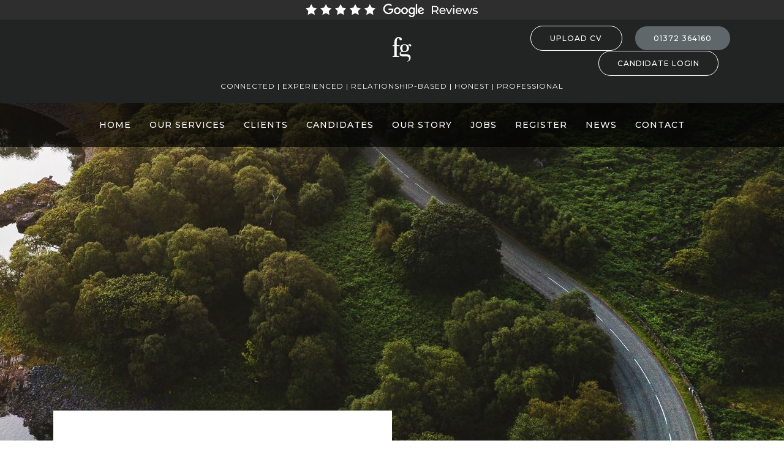

--- FILE ---
content_type: text/html; charset=UTF-8
request_url: https://fletchergeorge.co.uk/client-terms-of-business-for-the-introduction-of-permanent-or-contract-staff/
body_size: 218581
content:

<!doctype html>
<!--[if lt IE 9]><html class="no-js no-svg ie lt-ie9 lt-ie8 lt-ie7" lang="en-GB"> <![endif]-->
<!--[if IE 9]><html class="no-js no-svg ie ie9 lt-ie9 lt-ie8" lang="en-GB"> <![endif]-->
<!--[if gt IE 9]><html lang="en-GB"><![endif]-->
<head>
	
			<!-- Global site tag (gtag.js) - Google Analytics -->
		<script async src="https://www.googletagmanager.com/gtag/js?id=UA-168667089-1"></script>
		<script>
		  window.dataLayer = window.dataLayer || [];
		  function gtag(){dataLayer.push(arguments);}
		  gtag('js', new Date());
		
		  gtag('config', 'UA-168667089-1');
		</script>
	
	<meta charset="UTF-8" />
    <meta http-equiv="Content-Type" content="text/html; charset=UTF-8" />
    <meta http-equiv="X-UA-Compatible" content="IE=edge">
    <meta name="viewport" content="width=device-width, initial-scale=1">

    <link rel="author" href="https://fletchergeorge.co.uk/wp-content/themes/fletcher-george/humans.txt" />
    <link rel="pingback" href="https://fletchergeorge.co.uk/xmlrpc.php" />
    <link rel="profile" href="http://gmpg.org/xfn/11">

	<link rel="apple-touch-icon" sizes="180x180" href="https://fletchergeorge.co.uk/wp-content/themes/fletcher-george/includes/favicon/apple-touch-icon.png">
	<link rel="icon" type="image/png" sizes="32x32" href="https://fletchergeorge.co.uk/wp-content/themes/fletcher-george/includes/favicon/favicon-32x32.png">
	<link rel="icon" type="image/png" sizes="16x16" href="https://fletchergeorge.co.uk/wp-content/themes/fletcher-george/includes/favicon/favicon-16x16.png">
	<link rel="manifest" href="https://fletchergeorge.co.uk/wp-content/themes/fletcher-george/includes/favicon/site.webmanifest">
	<link rel="mask-icon" href="https://fletchergeorge.co.uk/wp-content/themes/fletcher-george/includes/favicon/safari-pinned-tab.svg" color="#5bbad5">
	<meta name="msapplication-TileColor" content="#ffffff">
	<meta name="theme-color" content="#ffffff">

	<!--Freight Typekit Font-->
  <link rel="stylesheet" href="https://use.typekit.net/psr5uwr.css">

  <!--Montserrat font Google fonts-->
  <link href="https://fonts.googleapis.com/css?family=Montserrat:400,500,700&display=swap" rel="stylesheet">

	<script src="https://code.jquery.com/jquery-3.4.1.min.js" integrity="sha256-CSXorXvZcTkaix6Yvo6HppcZGetbYMGWSFlBw8HfCJo=" crossorigin="anonymous"></script>
  <script src="https://cdnjs.cloudflare.com/ajax/libs/html5shiv/3.7.3/html5shiv.min.js" type="text/javascript"></script>

	<!--Modal popup-->
	<script src="https://cdnjs.cloudflare.com/ajax/libs/jquery-modal/0.9.1/jquery.modal.min.js"></script>
	<link rel="stylesheet" href="https://cdnjs.cloudflare.com/ajax/libs/jquery-modal/0.9.1/jquery.modal.min.css" />
	
	<!--animated arrows-->
	<script src="https://cdnjs.cloudflare.com/ajax/libs/bodymovin/5.5.9/lottie.min.js" type="text/javascript"></script>

  <meta name='robots' content='index, follow, max-image-preview:large, max-snippet:-1, max-video-preview:-1' />
	<style>img:is([sizes="auto" i], [sizes^="auto," i]) { contain-intrinsic-size: 3000px 1500px }</style>
	<script id="cookie-law-info-gcm-var-js">
var _ckyGcm = {"status":true,"default_settings":[{"analytics":"denied","advertisement":"denied","functional":"denied","necessary":"granted","ad_user_data":"denied","ad_personalization":"denied","regions":"All"}],"wait_for_update":2000,"url_passthrough":true,"ads_data_redaction":true}</script>
<script id="cookie-law-info-gcm-js" type="text/javascript" src="https://fletchergeorge.co.uk/wp-content/plugins/cookie-law-info/lite/frontend/js/gcm.min.js"></script> <script id="cookieyes" type="text/javascript" src="https://cdn-cookieyes.com/client_data/1ad98e6b298478ebb4c5cce1/script.js"></script>
	<!-- This site is optimized with the Yoast SEO plugin v26.8 - https://yoast.com/product/yoast-seo-wordpress/ -->
	<title>Client Terms of Business for the Introduction of Permanent or Contract Staff | Fletcher George</title>
	<link rel="canonical" href="https://fletchergeorge.co.uk/client-terms-of-business-for-the-introduction-of-permanent-or-contract-staff/" />
	<meta property="og:locale" content="en_GB" />
	<meta property="og:type" content="article" />
	<meta property="og:title" content="Client Terms of Business for the Introduction of Permanent or Contract Staff | Fletcher George" />
	<meta property="og:url" content="https://fletchergeorge.co.uk/client-terms-of-business-for-the-introduction-of-permanent-or-contract-staff/" />
	<meta property="og:site_name" content="Fletcher George" />
	<meta property="article:publisher" content="https://www.facebook.com/FletcherGeorgeRecruitment" />
	<meta property="article:modified_time" content="2024-04-16T13:57:52+00:00" />
	<meta property="og:image" content="https://fletchergeorge.co.uk/wp-content/uploads/2020/06/screenshot-e1605886531288.png" />
	<meta property="og:image:width" content="600" />
	<meta property="og:image:height" content="412" />
	<meta property="og:image:type" content="image/png" />
	<meta name="twitter:card" content="summary_large_image" />
	<meta name="twitter:site" content="@FletcherGeorge8" />
	<script type="application/ld+json" class="yoast-schema-graph">{"@context":"https://schema.org","@graph":[{"@type":"WebPage","@id":"https://fletchergeorge.co.uk/client-terms-of-business-for-the-introduction-of-permanent-or-contract-staff/","url":"https://fletchergeorge.co.uk/client-terms-of-business-for-the-introduction-of-permanent-or-contract-staff/","name":"Client Terms of Business for the Introduction of Permanent or Contract Staff | Fletcher George","isPartOf":{"@id":"https://fletchergeorge.co.uk/#website"},"datePublished":"2024-03-12T09:25:55+00:00","dateModified":"2024-04-16T13:57:52+00:00","breadcrumb":{"@id":"https://fletchergeorge.co.uk/client-terms-of-business-for-the-introduction-of-permanent-or-contract-staff/#breadcrumb"},"inLanguage":"en-GB","potentialAction":[{"@type":"ReadAction","target":["https://fletchergeorge.co.uk/client-terms-of-business-for-the-introduction-of-permanent-or-contract-staff/"]}]},{"@type":"BreadcrumbList","@id":"https://fletchergeorge.co.uk/client-terms-of-business-for-the-introduction-of-permanent-or-contract-staff/#breadcrumb","itemListElement":[{"@type":"ListItem","position":1,"name":"Home","item":"https://fletchergeorge.co.uk/"},{"@type":"ListItem","position":2,"name":"Client Terms of Business for the Introduction of Permanent or Contract Staff"}]},{"@type":"WebSite","@id":"https://fletchergeorge.co.uk/#website","url":"https://fletchergeorge.co.uk/","name":"Fletcher George","description":"Specialists in Accounting and Finance Recruitment","potentialAction":[{"@type":"SearchAction","target":{"@type":"EntryPoint","urlTemplate":"https://fletchergeorge.co.uk/?s={search_term_string}"},"query-input":{"@type":"PropertyValueSpecification","valueRequired":true,"valueName":"search_term_string"}}],"inLanguage":"en-GB"}]}</script>
	<!-- / Yoast SEO plugin. -->


<link rel="alternate" type="application/rss+xml" title="Fletcher George &raquo; Feed" href="https://fletchergeorge.co.uk/feed/" />
<script type="text/javascript">
/* <![CDATA[ */
window._wpemojiSettings = {"baseUrl":"https:\/\/s.w.org\/images\/core\/emoji\/16.0.1\/72x72\/","ext":".png","svgUrl":"https:\/\/s.w.org\/images\/core\/emoji\/16.0.1\/svg\/","svgExt":".svg","source":{"concatemoji":"https:\/\/fletchergeorge.co.uk\/wp-includes\/js\/wp-emoji-release.min.js?ver=6cb573f17d7ae77c842e2231b3962ef2"}};
/*! This file is auto-generated */
!function(s,n){var o,i,e;function c(e){try{var t={supportTests:e,timestamp:(new Date).valueOf()};sessionStorage.setItem(o,JSON.stringify(t))}catch(e){}}function p(e,t,n){e.clearRect(0,0,e.canvas.width,e.canvas.height),e.fillText(t,0,0);var t=new Uint32Array(e.getImageData(0,0,e.canvas.width,e.canvas.height).data),a=(e.clearRect(0,0,e.canvas.width,e.canvas.height),e.fillText(n,0,0),new Uint32Array(e.getImageData(0,0,e.canvas.width,e.canvas.height).data));return t.every(function(e,t){return e===a[t]})}function u(e,t){e.clearRect(0,0,e.canvas.width,e.canvas.height),e.fillText(t,0,0);for(var n=e.getImageData(16,16,1,1),a=0;a<n.data.length;a++)if(0!==n.data[a])return!1;return!0}function f(e,t,n,a){switch(t){case"flag":return n(e,"\ud83c\udff3\ufe0f\u200d\u26a7\ufe0f","\ud83c\udff3\ufe0f\u200b\u26a7\ufe0f")?!1:!n(e,"\ud83c\udde8\ud83c\uddf6","\ud83c\udde8\u200b\ud83c\uddf6")&&!n(e,"\ud83c\udff4\udb40\udc67\udb40\udc62\udb40\udc65\udb40\udc6e\udb40\udc67\udb40\udc7f","\ud83c\udff4\u200b\udb40\udc67\u200b\udb40\udc62\u200b\udb40\udc65\u200b\udb40\udc6e\u200b\udb40\udc67\u200b\udb40\udc7f");case"emoji":return!a(e,"\ud83e\udedf")}return!1}function g(e,t,n,a){var r="undefined"!=typeof WorkerGlobalScope&&self instanceof WorkerGlobalScope?new OffscreenCanvas(300,150):s.createElement("canvas"),o=r.getContext("2d",{willReadFrequently:!0}),i=(o.textBaseline="top",o.font="600 32px Arial",{});return e.forEach(function(e){i[e]=t(o,e,n,a)}),i}function t(e){var t=s.createElement("script");t.src=e,t.defer=!0,s.head.appendChild(t)}"undefined"!=typeof Promise&&(o="wpEmojiSettingsSupports",i=["flag","emoji"],n.supports={everything:!0,everythingExceptFlag:!0},e=new Promise(function(e){s.addEventListener("DOMContentLoaded",e,{once:!0})}),new Promise(function(t){var n=function(){try{var e=JSON.parse(sessionStorage.getItem(o));if("object"==typeof e&&"number"==typeof e.timestamp&&(new Date).valueOf()<e.timestamp+604800&&"object"==typeof e.supportTests)return e.supportTests}catch(e){}return null}();if(!n){if("undefined"!=typeof Worker&&"undefined"!=typeof OffscreenCanvas&&"undefined"!=typeof URL&&URL.createObjectURL&&"undefined"!=typeof Blob)try{var e="postMessage("+g.toString()+"("+[JSON.stringify(i),f.toString(),p.toString(),u.toString()].join(",")+"));",a=new Blob([e],{type:"text/javascript"}),r=new Worker(URL.createObjectURL(a),{name:"wpTestEmojiSupports"});return void(r.onmessage=function(e){c(n=e.data),r.terminate(),t(n)})}catch(e){}c(n=g(i,f,p,u))}t(n)}).then(function(e){for(var t in e)n.supports[t]=e[t],n.supports.everything=n.supports.everything&&n.supports[t],"flag"!==t&&(n.supports.everythingExceptFlag=n.supports.everythingExceptFlag&&n.supports[t]);n.supports.everythingExceptFlag=n.supports.everythingExceptFlag&&!n.supports.flag,n.DOMReady=!1,n.readyCallback=function(){n.DOMReady=!0}}).then(function(){return e}).then(function(){var e;n.supports.everything||(n.readyCallback(),(e=n.source||{}).concatemoji?t(e.concatemoji):e.wpemoji&&e.twemoji&&(t(e.twemoji),t(e.wpemoji)))}))}((window,document),window._wpemojiSettings);
/* ]]> */
</script>
<style id='wp-emoji-styles-inline-css' type='text/css'>

	img.wp-smiley, img.emoji {
		display: inline !important;
		border: none !important;
		box-shadow: none !important;
		height: 1em !important;
		width: 1em !important;
		margin: 0 0.07em !important;
		vertical-align: -0.1em !important;
		background: none !important;
		padding: 0 !important;
	}
</style>
<link rel='stylesheet' id='wp-block-library-css' href='https://fletchergeorge.co.uk/wp-includes/css/dist/block-library/style.min.css?ver=6cb573f17d7ae77c842e2231b3962ef2' type='text/css' media='all' />
<style id='classic-theme-styles-inline-css' type='text/css'>
/*! This file is auto-generated */
.wp-block-button__link{color:#fff;background-color:#32373c;border-radius:9999px;box-shadow:none;text-decoration:none;padding:calc(.667em + 2px) calc(1.333em + 2px);font-size:1.125em}.wp-block-file__button{background:#32373c;color:#fff;text-decoration:none}
</style>
<style id='global-styles-inline-css' type='text/css'>
:root{--wp--preset--aspect-ratio--square: 1;--wp--preset--aspect-ratio--4-3: 4/3;--wp--preset--aspect-ratio--3-4: 3/4;--wp--preset--aspect-ratio--3-2: 3/2;--wp--preset--aspect-ratio--2-3: 2/3;--wp--preset--aspect-ratio--16-9: 16/9;--wp--preset--aspect-ratio--9-16: 9/16;--wp--preset--color--black: #000000;--wp--preset--color--cyan-bluish-gray: #abb8c3;--wp--preset--color--white: #ffffff;--wp--preset--color--pale-pink: #f78da7;--wp--preset--color--vivid-red: #cf2e2e;--wp--preset--color--luminous-vivid-orange: #ff6900;--wp--preset--color--luminous-vivid-amber: #fcb900;--wp--preset--color--light-green-cyan: #7bdcb5;--wp--preset--color--vivid-green-cyan: #00d084;--wp--preset--color--pale-cyan-blue: #8ed1fc;--wp--preset--color--vivid-cyan-blue: #0693e3;--wp--preset--color--vivid-purple: #9b51e0;--wp--preset--gradient--vivid-cyan-blue-to-vivid-purple: linear-gradient(135deg,rgba(6,147,227,1) 0%,rgb(155,81,224) 100%);--wp--preset--gradient--light-green-cyan-to-vivid-green-cyan: linear-gradient(135deg,rgb(122,220,180) 0%,rgb(0,208,130) 100%);--wp--preset--gradient--luminous-vivid-amber-to-luminous-vivid-orange: linear-gradient(135deg,rgba(252,185,0,1) 0%,rgba(255,105,0,1) 100%);--wp--preset--gradient--luminous-vivid-orange-to-vivid-red: linear-gradient(135deg,rgba(255,105,0,1) 0%,rgb(207,46,46) 100%);--wp--preset--gradient--very-light-gray-to-cyan-bluish-gray: linear-gradient(135deg,rgb(238,238,238) 0%,rgb(169,184,195) 100%);--wp--preset--gradient--cool-to-warm-spectrum: linear-gradient(135deg,rgb(74,234,220) 0%,rgb(151,120,209) 20%,rgb(207,42,186) 40%,rgb(238,44,130) 60%,rgb(251,105,98) 80%,rgb(254,248,76) 100%);--wp--preset--gradient--blush-light-purple: linear-gradient(135deg,rgb(255,206,236) 0%,rgb(152,150,240) 100%);--wp--preset--gradient--blush-bordeaux: linear-gradient(135deg,rgb(254,205,165) 0%,rgb(254,45,45) 50%,rgb(107,0,62) 100%);--wp--preset--gradient--luminous-dusk: linear-gradient(135deg,rgb(255,203,112) 0%,rgb(199,81,192) 50%,rgb(65,88,208) 100%);--wp--preset--gradient--pale-ocean: linear-gradient(135deg,rgb(255,245,203) 0%,rgb(182,227,212) 50%,rgb(51,167,181) 100%);--wp--preset--gradient--electric-grass: linear-gradient(135deg,rgb(202,248,128) 0%,rgb(113,206,126) 100%);--wp--preset--gradient--midnight: linear-gradient(135deg,rgb(2,3,129) 0%,rgb(40,116,252) 100%);--wp--preset--font-size--small: 13px;--wp--preset--font-size--medium: 20px;--wp--preset--font-size--large: 36px;--wp--preset--font-size--x-large: 42px;--wp--preset--spacing--20: 0.44rem;--wp--preset--spacing--30: 0.67rem;--wp--preset--spacing--40: 1rem;--wp--preset--spacing--50: 1.5rem;--wp--preset--spacing--60: 2.25rem;--wp--preset--spacing--70: 3.38rem;--wp--preset--spacing--80: 5.06rem;--wp--preset--shadow--natural: 6px 6px 9px rgba(0, 0, 0, 0.2);--wp--preset--shadow--deep: 12px 12px 50px rgba(0, 0, 0, 0.4);--wp--preset--shadow--sharp: 6px 6px 0px rgba(0, 0, 0, 0.2);--wp--preset--shadow--outlined: 6px 6px 0px -3px rgba(255, 255, 255, 1), 6px 6px rgba(0, 0, 0, 1);--wp--preset--shadow--crisp: 6px 6px 0px rgba(0, 0, 0, 1);}:where(.is-layout-flex){gap: 0.5em;}:where(.is-layout-grid){gap: 0.5em;}body .is-layout-flex{display: flex;}.is-layout-flex{flex-wrap: wrap;align-items: center;}.is-layout-flex > :is(*, div){margin: 0;}body .is-layout-grid{display: grid;}.is-layout-grid > :is(*, div){margin: 0;}:where(.wp-block-columns.is-layout-flex){gap: 2em;}:where(.wp-block-columns.is-layout-grid){gap: 2em;}:where(.wp-block-post-template.is-layout-flex){gap: 1.25em;}:where(.wp-block-post-template.is-layout-grid){gap: 1.25em;}.has-black-color{color: var(--wp--preset--color--black) !important;}.has-cyan-bluish-gray-color{color: var(--wp--preset--color--cyan-bluish-gray) !important;}.has-white-color{color: var(--wp--preset--color--white) !important;}.has-pale-pink-color{color: var(--wp--preset--color--pale-pink) !important;}.has-vivid-red-color{color: var(--wp--preset--color--vivid-red) !important;}.has-luminous-vivid-orange-color{color: var(--wp--preset--color--luminous-vivid-orange) !important;}.has-luminous-vivid-amber-color{color: var(--wp--preset--color--luminous-vivid-amber) !important;}.has-light-green-cyan-color{color: var(--wp--preset--color--light-green-cyan) !important;}.has-vivid-green-cyan-color{color: var(--wp--preset--color--vivid-green-cyan) !important;}.has-pale-cyan-blue-color{color: var(--wp--preset--color--pale-cyan-blue) !important;}.has-vivid-cyan-blue-color{color: var(--wp--preset--color--vivid-cyan-blue) !important;}.has-vivid-purple-color{color: var(--wp--preset--color--vivid-purple) !important;}.has-black-background-color{background-color: var(--wp--preset--color--black) !important;}.has-cyan-bluish-gray-background-color{background-color: var(--wp--preset--color--cyan-bluish-gray) !important;}.has-white-background-color{background-color: var(--wp--preset--color--white) !important;}.has-pale-pink-background-color{background-color: var(--wp--preset--color--pale-pink) !important;}.has-vivid-red-background-color{background-color: var(--wp--preset--color--vivid-red) !important;}.has-luminous-vivid-orange-background-color{background-color: var(--wp--preset--color--luminous-vivid-orange) !important;}.has-luminous-vivid-amber-background-color{background-color: var(--wp--preset--color--luminous-vivid-amber) !important;}.has-light-green-cyan-background-color{background-color: var(--wp--preset--color--light-green-cyan) !important;}.has-vivid-green-cyan-background-color{background-color: var(--wp--preset--color--vivid-green-cyan) !important;}.has-pale-cyan-blue-background-color{background-color: var(--wp--preset--color--pale-cyan-blue) !important;}.has-vivid-cyan-blue-background-color{background-color: var(--wp--preset--color--vivid-cyan-blue) !important;}.has-vivid-purple-background-color{background-color: var(--wp--preset--color--vivid-purple) !important;}.has-black-border-color{border-color: var(--wp--preset--color--black) !important;}.has-cyan-bluish-gray-border-color{border-color: var(--wp--preset--color--cyan-bluish-gray) !important;}.has-white-border-color{border-color: var(--wp--preset--color--white) !important;}.has-pale-pink-border-color{border-color: var(--wp--preset--color--pale-pink) !important;}.has-vivid-red-border-color{border-color: var(--wp--preset--color--vivid-red) !important;}.has-luminous-vivid-orange-border-color{border-color: var(--wp--preset--color--luminous-vivid-orange) !important;}.has-luminous-vivid-amber-border-color{border-color: var(--wp--preset--color--luminous-vivid-amber) !important;}.has-light-green-cyan-border-color{border-color: var(--wp--preset--color--light-green-cyan) !important;}.has-vivid-green-cyan-border-color{border-color: var(--wp--preset--color--vivid-green-cyan) !important;}.has-pale-cyan-blue-border-color{border-color: var(--wp--preset--color--pale-cyan-blue) !important;}.has-vivid-cyan-blue-border-color{border-color: var(--wp--preset--color--vivid-cyan-blue) !important;}.has-vivid-purple-border-color{border-color: var(--wp--preset--color--vivid-purple) !important;}.has-vivid-cyan-blue-to-vivid-purple-gradient-background{background: var(--wp--preset--gradient--vivid-cyan-blue-to-vivid-purple) !important;}.has-light-green-cyan-to-vivid-green-cyan-gradient-background{background: var(--wp--preset--gradient--light-green-cyan-to-vivid-green-cyan) !important;}.has-luminous-vivid-amber-to-luminous-vivid-orange-gradient-background{background: var(--wp--preset--gradient--luminous-vivid-amber-to-luminous-vivid-orange) !important;}.has-luminous-vivid-orange-to-vivid-red-gradient-background{background: var(--wp--preset--gradient--luminous-vivid-orange-to-vivid-red) !important;}.has-very-light-gray-to-cyan-bluish-gray-gradient-background{background: var(--wp--preset--gradient--very-light-gray-to-cyan-bluish-gray) !important;}.has-cool-to-warm-spectrum-gradient-background{background: var(--wp--preset--gradient--cool-to-warm-spectrum) !important;}.has-blush-light-purple-gradient-background{background: var(--wp--preset--gradient--blush-light-purple) !important;}.has-blush-bordeaux-gradient-background{background: var(--wp--preset--gradient--blush-bordeaux) !important;}.has-luminous-dusk-gradient-background{background: var(--wp--preset--gradient--luminous-dusk) !important;}.has-pale-ocean-gradient-background{background: var(--wp--preset--gradient--pale-ocean) !important;}.has-electric-grass-gradient-background{background: var(--wp--preset--gradient--electric-grass) !important;}.has-midnight-gradient-background{background: var(--wp--preset--gradient--midnight) !important;}.has-small-font-size{font-size: var(--wp--preset--font-size--small) !important;}.has-medium-font-size{font-size: var(--wp--preset--font-size--medium) !important;}.has-large-font-size{font-size: var(--wp--preset--font-size--large) !important;}.has-x-large-font-size{font-size: var(--wp--preset--font-size--x-large) !important;}
:where(.wp-block-post-template.is-layout-flex){gap: 1.25em;}:where(.wp-block-post-template.is-layout-grid){gap: 1.25em;}
:where(.wp-block-columns.is-layout-flex){gap: 2em;}:where(.wp-block-columns.is-layout-grid){gap: 2em;}
:root :where(.wp-block-pullquote){font-size: 1.5em;line-height: 1.6;}
</style>
<link rel='stylesheet' id='contact-form-7-css' href='https://fletchergeorge.co.uk/wp-content/plugins/contact-form-7/includes/css/styles.css?ver=6.1.4' type='text/css' media='all' />
<link rel='stylesheet' id='main-css' href='https://fletchergeorge.co.uk/wp-content/themes/fletcher-george/dist/css/main.css?ver=6cb573f17d7ae77c842e2231b3962ef2' type='text/css' media='all' />
<link rel="https://api.w.org/" href="https://fletchergeorge.co.uk/wp-json/" /><link rel="alternate" title="JSON" type="application/json" href="https://fletchergeorge.co.uk/wp-json/wp/v2/pages/1032" /><link rel="EditURI" type="application/rsd+xml" title="RSD" href="https://fletchergeorge.co.uk/xmlrpc.php?rsd" />

<link rel='shortlink' href='https://fletchergeorge.co.uk/?p=1032' />
<link rel="alternate" title="oEmbed (JSON)" type="application/json+oembed" href="https://fletchergeorge.co.uk/wp-json/oembed/1.0/embed?url=https%3A%2F%2Ffletchergeorge.co.uk%2Fclient-terms-of-business-for-the-introduction-of-permanent-or-contract-staff%2F" />
<link rel="alternate" title="oEmbed (XML)" type="text/xml+oembed" href="https://fletchergeorge.co.uk/wp-json/oembed/1.0/embed?url=https%3A%2F%2Ffletchergeorge.co.uk%2Fclient-terms-of-business-for-the-introduction-of-permanent-or-contract-staff%2F&#038;format=xml" />

			</head>

	<body class="wp-singular page-template-default page page-id-1032 wp-theme-fletcher-george" data-template="base.twig">
		<header class="header">
			
<!-- google reviews--> 
<div class="googlereviews">
<a href="https://www.google.com/search?q=fletcher+george&rlz=1C1CHBF_en-GBGB1047GB1047&oq=fletcher+ge#lrd=0x4875e0e3c5955555:0x163f6772e21ad646,1" target="_blank">
<svg width="282px" height="22px" viewBox="0 0 282 22" version="1.1" xmlns="http://www.w3.org/2000/svg" xmlns:xlink="http://www.w3.org/1999/xlink">
    <title>Group 2 Copy</title>
    <g id="Page-1" stroke="none" stroke-width="1" fill="none" fill-rule="evenodd">
        <g id="Google-Banner-opt4" transform="translate(-819, -25)">
            <g id="Group-2-Copy" transform="translate(819, 25.1)">
                <g id="Group" transform="translate(126.6552, 0)">
                    <g id="Reviews" transform="translate(79.3928, 2.46)" fill="#FFFFFF" fill-rule="nonzero">
                        <path d="M11.0064346,14.4399843 L7.83993866,9.95729436 C9.70931576,9.28965968 10.7775313,7.80178811 10.7775313,5.74165824 C10.7775313,2.84221621 8.67925083,1.08729076 5.2075505,1.08729076 L0,1.08729076 L0,14.4399843 L1.90752765,14.4399843 L1.90752765,10.3769504 L5.2075505,10.3769504 C5.49367965,10.3769504 5.77980879,10.3578752 6.04686267,10.3387999 L8.92722943,14.4399843 L11.0064346,14.4399843 Z M5.15032467,8.75555194 L1.90752765,8.75555194 L1.90752765,2.74683982 L5.15032467,2.74683982 C7.59196007,2.74683982 8.8700036,3.83413059 8.8700036,5.74165824 C8.8700036,7.6491859 7.59196007,8.75555194 5.15032467,8.75555194 Z" id="Shape"></path>
                        <path d="M22.4275626,9.44226189 C22.4275626,6.33299181 20.3483574,4.23471139 17.4298401,4.23471139 C14.5113228,4.23471139 12.3558165,6.39021764 12.3558165,9.38503606 C12.3558165,12.3989298 14.5303981,14.554436 17.7922704,14.554436 C19.4708947,14.554436 20.8633899,13.9821777 21.7790032,12.9139622 L20.7680135,11.7312951 C20.0240777,12.551532 19.0321633,12.9521128 17.8494962,12.9521128 C15.8465922,12.9521128 14.4159464,11.7694456 14.1870431,9.99544491 L22.389412,9.99544491 C22.4084873,9.82376742 22.4275626,9.5948641 22.4275626,9.44226189 Z M17.4298401,5.77980879 C19.2038408,5.77980879 20.4818844,6.98155122 20.6726371,8.67925083 L14.1870431,8.67925083 C14.3777959,6.96247594 15.6749147,5.77980879 17.4298401,5.77980879 Z" id="Shape"></path>
                        <polygon id="Path" points="31.6168832 4.33008778 28.0688818 12.4370803 24.5971814 4.33008778 22.6896538 4.33008778 27.1151179 14.4399843 28.984495 14.4399843 33.4099592 4.33008778"></polygon>
                        <path d="M35.7321803,2.38440957 C36.4570408,2.38440957 36.9720733,1.85030183 36.9720733,1.16359187 C36.9720733,0.515032467 36.4379655,0 35.7321803,0 C35.0263951,0 34.4922873,0.534107743 34.4922873,1.20174242 C34.4922873,1.8693771 35.0263951,2.38440957 35.7321803,2.38440957 Z M34.816567,14.4399843 L36.6477936,14.4399843 L36.6477936,4.33008778 L34.816567,4.33008778 L34.816567,14.4399843 Z" id="Shape"></path>
                        <path d="M48.9654596,9.44226189 C48.9654596,6.33299181 46.8862544,4.23471139 43.9677371,4.23471139 C41.0492198,4.23471139 38.8937135,6.39021764 38.8937135,9.38503606 C38.8937135,12.3989298 41.0682951,14.554436 44.3301674,14.554436 C46.0087917,14.554436 47.4012869,13.9821777 48.3169002,12.9139622 L47.3059105,11.7312951 C46.5619747,12.551532 45.5700603,12.9521128 44.3873932,12.9521128 C42.3844891,12.9521128 40.9538434,11.7694456 40.7249401,9.99544491 L48.927309,9.99544491 C48.9463843,9.82376742 48.9654596,9.5948641 48.9654596,9.44226189 Z M43.9677371,5.77980879 C45.7417378,5.77980879 47.0197813,6.98155122 47.2105341,8.67925083 L40.7249401,8.67925083 C40.9156928,6.96247594 42.2128117,5.77980879 43.9677371,5.77980879 Z" id="Shape"></path>
                        <polygon id="Path" points="64.6594495 4.33008778 61.6455558 12.418005 58.6507374 4.33008778 57.10564 4.33008778 54.0535957 12.3798545 51.1160031 4.33008778 49.380153 4.33008778 53.1379825 14.4399843 54.8929079 14.4399843 57.8495758 6.77172318 60.7680931 14.4399843 62.5230185 14.4399843 66.2999233 4.33008778"></polygon>
                        <path d="M70.6059731,14.554436 C73.2955871,14.554436 74.9742115,13.3908441 74.9742115,11.5596176 C74.9742115,7.63011062 68.5649185,9.57578883 68.5649185,7.19137926 C68.5649185,6.39021764 69.3470049,5.79888407 70.9493281,5.79888407 C71.9412425,5.79888407 72.9522321,6.00871211 73.8678454,6.60004569 L74.6499318,5.15032467 C73.772469,4.57806637 72.2845975,4.23471139 70.9684034,4.23471139 C68.3741658,4.23471139 66.7527673,5.45552909 66.7527673,7.26768037 C66.7527673,11.2925637 73.1429849,9.32781023 73.1429849,11.5977681 C73.1429849,12.4561556 72.4371997,12.9711881 70.7395001,12.9711881 C69.423306,12.9711881 68.0498861,12.5324567 67.1914986,11.9220478 L66.4284876,13.3717689 C67.2677997,14.0394035 68.9273488,14.554436 70.6059731,14.554436 Z" id="Path"></path>
                    </g>
                    <image id="Bitmap" x="0" y="0" width="66.552268" height="21.8971086" xlink:href="[data-uri]"></image>
                </g>
                <g id="Group-Copy" transform="translate(0, 0.7)" fill="#FFFFFF" fill-rule="nonzero">
                    <g id="Star">
                        <polygon id="Path" points="9.19301099 0 12.1469316 5.60546875 18.3860209 6.68554708 13.9705077 11.2280273 14.8720509 17.5 9.19301099 14.704102 3.51055541 17.5 4.41209858 11.2280273 0 6.68554708 6.23567529 5.60546875"></polygon>
                    </g>
                    <g id="Star-Copy" transform="translate(23.9184, 0)">
                        <polygon id="Path" points="9.19301099 0 12.1469316 5.60546875 18.3860209 6.68554708 13.9705077 11.2280273 14.8720509 17.5 9.19301099 14.704102 3.51055541 17.5 4.41209858 11.2280273 0 6.68554708 6.23567529 5.60546875"></polygon>
                    </g>
                    <g id="Star-Copy-2" transform="translate(47.8368, 0)">
                        <polygon id="Path" points="9.19301099 0 12.1469316 5.60546875 18.3860209 6.68554708 13.9705077 11.2280273 14.8720509 17.5 9.19301099 14.704102 3.51055541 17.5 4.41209858 11.2280273 0 6.68554708 6.23567529 5.60546875"></polygon>
                    </g>
                    <g id="Star-Copy-3" transform="translate(71.7553, 0)">
                        <polygon id="Path" points="9.19301099 0 12.1469316 5.60546875 18.3860209 6.68554708 13.9705077 11.2280273 14.8720509 17.5 9.19301099 14.704102 3.51055541 17.5 4.41209858 11.2280273 0 6.68554708 6.23567529 5.60546875"></polygon>
                    </g>
                    <g id="Star-Copy-4" transform="translate(95.6737, 0)">
                        <polygon id="Path" points="9.19301099 0 12.1469316 5.60546875 18.3860209 6.68554708 13.9705077 11.2280273 14.8720509 17.5 9.19301099 14.704102 3.51055541 17.5 4.41209858 11.2280273 0 6.68554708 6.23567529 5.60546875"></polygon>
                    </g>
                </g>
            </g>
        </g>
    </g>
</svg>
</a>
</div>
<!-- end google reviews--> 
 
<style>
.googlereviews {
	position:fixed;
	width:100%;
	left:0;
	top:0;
	right:0;
	z-index:5;
	text-align: center;
	padding-top:6px;
	background-color:#2E2E2E;
}

#top-navigation {padding: 42px 0 15px 0;}
</style>


			<div id="top-navigation">
		        <div class="container spacing-sm">
		            <div class="row middle-xs">
		                <div class="col-md-offset-6 col-xs">
		                    <a class="hdr-logo-link" href="https://fletchergeorge.co.uk" rel="home">
		                        <img src="https://fletchergeorge.co.uk/wp-content/themes/fletcher-george/images/logo.svg" width="32" height="42" alt="Fletcher George">
		                    </a>
		                </div>
		                <div class="col-md col-xs-11">
		                    <a href="tel:01372364160" class="btn btn__rounded purple margin-tablet" target="_blank">01372 364160</a>
			                  <a href="#ex1" rel="modal:open" class="btn btn__rounded btn__rounded--margin primary black" target="_blank">Upload CV</a>
			                  <a href="https://jobs.fletchergeorge.co.uk/login.aspx" class="btn btn__rounded btn__rounded--margin primary black jobsbutton" target="_blank">Candidate Login</a>			                  
			                  <style>
			                  @media screen and (max-width:576px) {
					      .jobsbutton {
					          display:none;
					      }
					  }
					  </style>
		                </div>
		            </div>
		        </div>
		        <div class="container spacing-sm taglineContainer">
		            <div class="row middle-xs">
		                <div class="col-xs">
		                    <p class="tagline">Connected | Experienced | Relationship-Based | Honest | Professional</p>
		                </div>
		            </div>
		        </div>
		        <button class="mobile-nav-toggle tablet"><span class="top-line"></span><span class="middle-line"></span><span class="bottom-line"></span></button>
			</div>
			<div class="col-xs-12">
				<div class="mobile-nav-wrapper">
					<button class="mobile-nav-toggle"><span class="top-line"></span><span class="middle-line"></span><span class="bottom-line"></span></button>
				</div>
			</div>
			<div id="main-navigation">
          <nav>
            <div class="mobile-nav">
  							
	<ul class="menu-links">
			<li class=" menu-item menu-item-type-post_type menu-item-object-page menu-item-home menu-item-18">
			<a target="" href="https://fletchergeorge.co.uk/">Home</a>
				
	<ul class="menu-links">
		</ul>
			
		</li>
			<li class=" menu-item menu-item-type-post_type menu-item-object-page menu-item-391">
			<a target="" href="https://fletchergeorge.co.uk/our-services/">Our Services</a>
				
	<ul class="menu-links">
		</ul>
			
		</li>
			<li class=" menu-item menu-item-type-post_type menu-item-object-page menu-item-389">
			<a target="" href="https://fletchergeorge.co.uk/clients/">Clients</a>
				
	<ul class="menu-links">
		</ul>
			
		</li>
			<li class=" menu-item menu-item-type-post_type menu-item-object-page menu-item-388">
			<a target="" href="https://fletchergeorge.co.uk/candidates/">Candidates</a>
				
	<ul class="menu-links">
		</ul>
			
		</li>
			<li class=" menu-item menu-item-type-post_type menu-item-object-page menu-item-21">
			<a target="" href="https://fletchergeorge.co.uk/our-story/">Our Story</a>
				
	<ul class="menu-links">
		</ul>
			
		</li>
			<li class=" menu-item menu-item-type-custom menu-item-object-custom menu-item-22">
			<a target="" href="https://fletchergeorge.current.jobs/">Jobs</a>
				
	<ul class="menu-links">
		</ul>
			
		</li>
			<li class=" menu-item menu-item-type-custom menu-item-object-custom menu-item-23">
			<a target="" href="https://fletchergeorge.co.uk/register/">Register</a>
				
	<ul class="menu-links">
		</ul>
			
		</li>
			<li class=" menu-item menu-item-type-post_type menu-item-object-page menu-item-20">
			<a target="" href="https://fletchergeorge.co.uk/news/">News</a>
				
	<ul class="menu-links">
		</ul>
			
		</li>
			<li class=" menu-item menu-item-type-post_type menu-item-object-page menu-item-390">
			<a target="" href="https://fletchergeorge.co.uk/contact/">Contact</a>
				
	<ul class="menu-links">
		</ul>
			
		</li>
		</ul>
			
            </div>
          </nav>
			</div>
					</header>

		<main id="content" role="main" class="content-wrapper">
			
	<section class="page-header">

  <div id="ex1" class="modal">
    <div class="content">
      <div class="row">
        <div class="col-sm-3 col-xs-12">
          <div class="margin-right">
            <div class="popup-left black">
            </div>
          </div>
        </div>
        <div class="col-sm-9 col-xs-12">
          <div class="form-wrapper">
            <h2>Upload CV</h2>
            
<div class="wpcf7 no-js" id="wpcf7-f542-o1" lang="en-GB" dir="ltr" data-wpcf7-id="542">
<div class="screen-reader-response"><p role="status" aria-live="polite" aria-atomic="true"></p> <ul></ul></div>
<form action="/client-terms-of-business-for-the-introduction-of-permanent-or-contract-staff/#wpcf7-f542-o1" method="post" class="wpcf7-form init popup-form" aria-label="Contact form" enctype="multipart/form-data" novalidate="novalidate" data-status="init">
<fieldset class="hidden-fields-container"><input type="hidden" name="_wpcf7" value="542" /><input type="hidden" name="_wpcf7_version" value="6.1.4" /><input type="hidden" name="_wpcf7_locale" value="en_GB" /><input type="hidden" name="_wpcf7_unit_tag" value="wpcf7-f542-o1" /><input type="hidden" name="_wpcf7_container_post" value="0" /><input type="hidden" name="_wpcf7_posted_data_hash" value="" /><input type="hidden" name="_wpcf7_recaptcha_response" value="" />
</fieldset>
<div class="row">
	<div class="col-xs-12 col-sm-6">
		<div class="margin-right">
			<p><label> First name*<span class="wpcf7-form-control-wrap" data-name="FirstName"><input size="40" maxlength="400" class="wpcf7-form-control wpcf7-text wpcf7-validates-as-required" aria-required="true" aria-invalid="false" placeholder="Enter your first name" value="" type="text" name="FirstName" /></span> </label>
			</p>
		</div>
	</div>
	<div class="col-xs-12 col-sm-6">
		<p><label> Last name*<span class="wpcf7-form-control-wrap" data-name="LastName"><input size="40" maxlength="400" class="wpcf7-form-control wpcf7-text wpcf7-validates-as-required" aria-required="true" aria-invalid="false" placeholder="Enter your last name" value="" type="text" name="LastName" /></span> </label>
		</p>
	</div>
</div>
<div class="row">
	<div class="col-xs-12 col-sm-6">
		<div class="margin-right">
			<p><label class="no-margin"> Email address*<span class="wpcf7-form-control-wrap" data-name="Emailaddress"><input size="40" maxlength="400" class="wpcf7-form-control wpcf7-email wpcf7-validates-as-required wpcf7-text wpcf7-validates-as-email" aria-required="true" aria-invalid="false" placeholder="Enter your email address" value="" type="email" name="Emailaddress" /></span> </label>
			</p>
		</div>
	</div>
	<div class="col-xs-12 col-sm-6">
		<p><label class="no-margin"> Phone number*<span class="wpcf7-form-control-wrap" data-name="Phonenumber"><input size="40" maxlength="400" class="wpcf7-form-control wpcf7-tel wpcf7-validates-as-required wpcf7-text wpcf7-validates-as-tel" aria-required="true" aria-invalid="false" placeholder="Enter your phone number" value="" type="tel" name="Phonenumber" /></span><br />
</label>
		</p>
	</div>
</div>
<div class="row">
	<div class="col-xs-12">
		<p><span class="wpcf7-form-control-wrap" data-name="acceptance-594"><span class="wpcf7-form-control wpcf7-acceptance"><span class="wpcf7-list-item"><label><input type="checkbox" name="acceptance-594" value="1" aria-invalid="false" /><span class="wpcf7-list-item-label">I have read and understood the Fletcher George <a href="/privacy-policy" target="_blank">Privacy Policy</a> and consent to being contacted regarding my enquiry.</span></label></span></span></span>
		</p>
	</div>
	<p>This site is protected by reCAPTCHA and the Google <a href="https://policies.google.com/privacy">Privacy Policy</a> and <a href="https://policies.google.com/terms">Terms of Service</a> apply.
	</p>
	<div class="custom-upload secondary-send">
		<p><button class="btn">UPLOAD CV</button><br />
<span class="wpcf7-form-control-wrap" data-name="file-724"><input size="40" class="wpcf7-form-control wpcf7-file primary file-upload" accept=".pdf,.doc,.docx" aria-invalid="false" type="file" name="file-724" /></span>
		</p>
	</div>
	<div class="secondary-send">
		<p><span id="wpcf7-697370253f0a9-wrapper" class="wpcf7-form-control-wrap website-wrap" style="display:none !important; visibility:hidden !important;"><label for="wpcf7-697370253f0a9-field" class="hp-message">Please leave this field empty.</label><input id="wpcf7-697370253f0a9-field"  class="wpcf7-form-control wpcf7-text" type="text" name="website" value="" size="40" tabindex="-1" autocomplete="new-password" /></span><br />
<input class="wpcf7-form-control wpcf7-submit has-spinner btn" type="submit" value="Send" />
		</p>
	</div>
</div>
<div class="wpcf7-response-output" aria-hidden="true"></div>
</form>
</div>

          </div>
        </div>
      </div>
    </div>
      </div>

    <div class="page-header__image page-header__image__desktop" style="background-image: url('https://fletchergeorge.co.uk/wp-content/uploads/2020/02/header.jpg');"></div>
    <div class="page-header__image page-header__image__mobile" style="background-image: url('https://fletchergeorge.co.uk/wp-content/uploads/2020/02/header.jpg');"></div>
    
    
   
        
    <div class="box">
        <div class="container spacing-sm">
            <div class="row">
          <div class="col-md-6 col-sm-8 col-xs-12">
          <div class="box__inner white">
              <h1>Client Terms of Business</h1>
              
			                
              
              
                        </div>
        </div> 

       
       </div>
    </div>
  </div>

</section>

	
	    
	    	<section class="copy-block white">
  <div class="container spacing-lg">
    <div class="row">
    
          
              <div class="col-xs-12">
          <p><b><span data-contrast="none">Contents</span></b><span data-ccp-props="{&quot;201341983&quot;:0,&quot;335551550&quot;:6,&quot;335551620&quot;:6,&quot;335559739&quot;:0,&quot;335559740&quot;:240}"> </span></p>
<ol>
<li><span data-contrast="none">Definitions </span><span data-ccp-props="{&quot;201341983&quot;:0,&quot;335551550&quot;:6,&quot;335551620&quot;:6,&quot;335559737&quot;:350,&quot;335559739&quot;:5,&quot;335559740&quot;:248,&quot;335559991&quot;:360}"> </span></li>
<li><span data-contrast="none">The Contract  </span><span data-ccp-props="{&quot;201341983&quot;:0,&quot;335551550&quot;:6,&quot;335551620&quot;:6,&quot;335559737&quot;:350,&quot;335559739&quot;:5,&quot;335559740&quot;:248,&quot;335559991&quot;:360}"> </span></li>
<li><span data-contrast="none">Notification and fees </span><span data-ccp-props="{&quot;201341983&quot;:0,&quot;335551550&quot;:6,&quot;335551620&quot;:6,&quot;335559737&quot;:350,&quot;335559739&quot;:5,&quot;335559740&quot;:248,&quot;335559991&quot;:360}"> </span></li>
<li><span data-contrast="none">Refunds </span><span data-ccp-props="{&quot;201341983&quot;:0,&quot;335551550&quot;:6,&quot;335551620&quot;:6,&quot;335559737&quot;:350,&quot;335559739&quot;:5,&quot;335559740&quot;:248,&quot;335559991&quot;:360}"> </span></li>
<li><span data-contrast="none">Introductions to third parties </span><span data-ccp-props="{&quot;201341983&quot;:0,&quot;335551550&quot;:6,&quot;335551620&quot;:6,&quot;335559737&quot;:350,&quot;335559739&quot;:5,&quot;335559740&quot;:248,&quot;335559991&quot;:360}"> </span></li>
<li><span data-contrast="none">Suitability checks </span><span data-ccp-props="{&quot;201341983&quot;:0,&quot;335551550&quot;:6,&quot;335551620&quot;:6,&quot;335559737&quot;:350,&quot;335559739&quot;:5,&quot;335559740&quot;:248,&quot;335559991&quot;:360}"> </span></li>
<li><span data-contrast="none">Information to be provided </span><span data-ccp-props="{&quot;201341983&quot;:0,&quot;335551550&quot;:6,&quot;335551620&quot;:6,&quot;335559737&quot;:350,&quot;335559739&quot;:5,&quot;335559740&quot;:248,&quot;335559991&quot;:360}"> </span></li>
<li><span data-contrast="none">Confidentiality and data protection  </span><span data-ccp-props="{&quot;201341983&quot;:0,&quot;335551550&quot;:6,&quot;335551620&quot;:6,&quot;335559737&quot;:350,&quot;335559739&quot;:5,&quot;335559740&quot;:248,&quot;335559991&quot;:360}"> </span></li>
<li><span data-contrast="none">Liability </span><span data-ccp-props="{&quot;201341983&quot;:0,&quot;335551550&quot;:6,&quot;335551620&quot;:6,&quot;335559737&quot;:350,&quot;335559739&quot;:5,&quot;335559740&quot;:248,&quot;335559991&quot;:360}"> </span></li>
<li><span data-contrast="none">Notices </span><span data-ccp-props="{&quot;201341983&quot;:0,&quot;335551550&quot;:6,&quot;335551620&quot;:6,&quot;335559737&quot;:350,&quot;335559739&quot;:5,&quot;335559740&quot;:248,&quot;335559991&quot;:360}"> </span></li>
<li><span data-contrast="none">Severability </span><span data-ccp-props="{&quot;201341983&quot;:0,&quot;335551550&quot;:6,&quot;335551620&quot;:6,&quot;335559737&quot;:350,&quot;335559739&quot;:5,&quot;335559740&quot;:248,&quot;335559991&quot;:360}"> </span></li>
<li><span data-contrast="none">Governing law and jurisdiction</span></li>
</ol>
<p><strong>1.</strong> <strong>DEFINITIONS</strong></p>
<p>1.1. <span class="TextRun SCXW77666470 BCX0" lang="EN-GB" xml:lang="EN-GB" data-contrast="none"><span class="NormalTextRun SCXW77666470 BCX0">In these Terms the following definitions apply: </span></span></p>
<p><span class="TextRun SCXW139669293 BCX0" lang="EN-GB" xml:lang="EN-GB" data-contrast="none"><span class="NormalTextRun SCXW139669293 BCX0"><strong>“Agency”</strong>  </span></span><span class="TextRun SCXW139669293 BCX0" lang="EN-GB" xml:lang="EN-GB" data-contrast="none"><span class="NormalTextRun SCXW139669293 BCX0">Fletcher George Recruitment Limited 06007537 of Thorncroft Manor, Thorncroft Drive, Leatherhead, Surrey, KT22 8JB (“the Agency”)</span></span></p>
<p><span class="TextRun SCXW57081059 BCX0" lang="EN-GB" xml:lang="EN-GB" data-contrast="none"><span class="NormalTextRun SCXW57081059 BCX0"><strong>“Candidate”</strong>  M<span class="TextRun SCXW178392316 BCX0" lang="EN-GB" xml:lang="EN-GB" data-contrast="none"><span class="NormalTextRun SCXW178392316 BCX0">eans the person Introduced by the Agency to the Client for an Engagement including any officer, </span><span class="NormalTextRun SCXW178392316 BCX0">employee</span><span class="NormalTextRun SCXW178392316 BCX0"> or other representative of the Candidate if the Candidate is a corporate body, and members of the Agency’s own staff</span></span></span></span></p>
<p><strong><span class="TextRun SCXW143211947 BCX0" lang="EN-GB" xml:lang="EN-GB" data-contrast="none"><span class="NormalTextRun SCXW143211947 BCX0">“Commencement Date”</span></span><span class="TextRun SCXW143211947 BCX0" lang="EN-GB" xml:lang="EN-GB" data-contrast="none"><span class="NormalTextRun SCXW143211947 BCX0"> </span></span></strong><span class="EOP SCXW143211947 BCX0" data-ccp-props="{&quot;201341983&quot;:0,&quot;335551550&quot;:1,&quot;335551620&quot;:1,&quot;335559685&quot;:374,&quot;335559731&quot;:0,&quot;335559739&quot;:515,&quot;335559740&quot;:259,&quot;335559991&quot;:10}"> M</span><span class="NormalTextRun SCXW82061794 BCX0">eans 1st day of April 2024 and for the avoidance of doubt all the provisions of these Terms shall be </span><span class="NormalTextRun SCXW82061794 BCX0">deemed</span><span class="NormalTextRun SCXW82061794 BCX0"> to become effective at this date</span></p>
<p><span class="NormalTextRun SCXW256259890 BCX0"><span class="TextRun SCXW156847315 BCX0" lang="EN-GB" xml:lang="EN-GB" data-contrast="none"><span class="NormalTextRun SCXW156847315 BCX0"><strong>“Client”</strong>  M</span></span>eans the person, </span><span class="NormalTextRun SCXW256259890 BCX0">firm</span><span class="NormalTextRun SCXW256259890 BCX0"> or corporate body together with any subsidiary or associated person, </span><span class="NormalTextRun SCXW256259890 BCX0">firm</span><span class="NormalTextRun SCXW256259890 BCX0"> or corporate body (as the case may be) to which the Candidate is introduced</span></p>
<p><span class="TextRun SCXW53783743 BCX0" lang="EN-GB" xml:lang="EN-GB" data-contrast="none"><span class="NormalTextRun SCXW53783743 BCX0"><strong>“Data Protection Laws”</strong>  Means<span class="NormalTextRun SCXW158041995 BCX0"> the Data Protection Act </span><span class="NormalTextRun SCXW158041995 BCX0">2018</span><span class="NormalTextRun SCXW158041995 BCX0">, the General Data Protection Regulation (EU 2016/679) or any applicable statutory or regulatory provisions in force from time to time relating to the protection and transfer of personal data</span></span></span></p>
<p><strong><span class="TextRun SCXW80694769 BCX0" lang="EN-GB" xml:lang="EN-GB" data-contrast="none"><span class="NormalTextRun SCXW80694769 BCX0">“Engagement”</span></span></strong><span class="TextRun SCXW80694769 BCX0" lang="EN-GB" xml:lang="EN-GB" data-contrast="none"><span class="NormalTextRun SCXW80694769 BCX0">  M<span class="TextRun SCXW89952926 BCX0" lang="EN-GB" xml:lang="EN-GB" data-contrast="none"><span class="NormalTextRun SCXW89952926 BCX0">eans the engagement (including the Candidate’s acceptance of the Client’s offer), employment or use of the </span></span> <span class="TextRun SCXW233745700 BCX0" lang="EN-GB" xml:lang="EN-GB" data-contrast="none"><span class="NormalTextRun SCXW233745700 BCX0">Candidate by the Client or by any third party to whom the Candidate has been introduced by the Client, on a permanent or temporary basis, whether under a contract of service or for services; under an agency, licence, franchise or partnership agreement; or any other engagement; or through a limited company of which the Candidate is an officer, employee or other representative; and “Engage”, “Engages” and “Engaged” shall be construed accordingly</span></span></span></span></p>
<p><span class="TextRun SCXW149028917 BCX0" lang="EN-GB" xml:lang="EN-GB" data-contrast="none"><span class="NormalTextRun SCXW149028917 BCX0"><strong>“Introduction”</strong>  M<span class="NormalTextRun SCXW265472459 BCX0">eans (</span><span class="NormalTextRun SpellingErrorV2Themed SCXW265472459 BCX0">i</span><span class="NormalTextRun SCXW265472459 BCX0">) the passing to the Client of a curriculum </span><span class="NormalTextRun SpellingErrorV2Themed SCXW265472459 BCX0">vitæ</span><span class="NormalTextRun SCXW265472459 BCX0"> or information which identifies the Candidate or (ii) the Client’s interview of a Candidate (in person, by email, telephone or by any other means), following the Client’s instruction to the Agency to search for a Candidate; and, in either case, which leads to an Engagement of the Candidate; and “Introduces” and “Introduced” shall be construed accordingly</span></span></span></p>
<p><strong><span class="TextRun SCXW247692328 BCX0" lang="EN-GB" xml:lang="EN-GB" data-contrast="none"><span class="NormalTextRun SCXW247692328 BCX0">“Introduction Fee”</span></span></strong><span class="TextRun SCXW247692328 BCX0" lang="EN-GB" xml:lang="EN-GB" data-contrast="none"><span class="NormalTextRun SCXW247692328 BCX0"> </span></span><span class="EOP SCXW247692328 BCX0" data-ccp-props="{&quot;201341983&quot;:0,&quot;335551550&quot;:1,&quot;335551620&quot;:1,&quot;335559685&quot;:374,&quot;335559731&quot;:0,&quot;335559739&quot;:247,&quot;335559740&quot;:259,&quot;335559991&quot;:10}"> M<span class="TextRun SCXW59412592 BCX0" lang="EN-GB" xml:lang="EN-GB" data-contrast="none"><span class="NormalTextRun SCXW59412592 BCX0">eans the fee payable by the Client to the Agency for an Introduction resulting in an Engagement</span></span></span></p>
<p><strong><span class="TextRun SCXW211919145 BCX0" lang="EN-GB" xml:lang="EN-GB" data-contrast="none"><span class="NormalTextRun SCXW211919145 BCX0">“Losses”</span></span></strong><span class="TextRun SCXW211919145 BCX0" lang="EN-GB" xml:lang="EN-GB" data-contrast="none"><span class="NormalTextRun SCXW211919145 BCX0"> </span></span><span class="EOP SCXW211919145 BCX0" data-ccp-props="{&quot;201341983&quot;:0,&quot;335551550&quot;:1,&quot;335551620&quot;:1,&quot;335559685&quot;:374,&quot;335559731&quot;:0,&quot;335559739&quot;:1589,&quot;335559740&quot;:259,&quot;335559991&quot;:10}"> M<span class="NormalTextRun SCXW45475485 BCX0">eans all losses, liabilities, damages, costs, expenses, fines, </span><span class="NormalTextRun SCXW45475485 BCX0">penalties</span><span class="NormalTextRun SCXW45475485 BCX0"> or </span><span class="NormalTextRun ContextualSpellingAndGrammarErrorV2Themed SCXW45475485 BCX0">interest,  whether</span><span class="NormalTextRun SCXW45475485 BCX0"> direct, indirect, </span><span class="NormalTextRun SCXW45475485 BCX0">special</span><span class="NormalTextRun SCXW45475485 BCX0"> or consequential (including, without limitation, any economic loss or other loss of profits, business or goodwill, management time and reasonable legal fees) and charges, including such items arising out of or resulting from actions, proceedings, claims and demands</span></span></p>
<p><span class="TextRun SCXW40265508 BCX0" lang="EN-GB" xml:lang="EN-GB" data-contrast="none"><span class="NormalTextRun SCXW40265508 BCX0"><strong>“Remuneration” </strong> In<span class="NormalTextRun SCXW194548299 BCX0">cludes gross base salary or fees, guaranteed and/or </span><span class="NormalTextRun SCXW194548299 BCX0">anticipated</span><span class="NormalTextRun SCXW194548299 BCX0"> bonus and commission earnings, allowances, inducement payments, the benefit of a company car and all other payments and taxable (and, where applicable, non</span><span class="NormalTextRun SCXW194548299 BCX0">&#8211;</span><span class="NormalTextRun SCXW194548299 BCX0">taxable) emoluments payable to or receivable by the Candidate for services </span><span class="NormalTextRun SCXW194548299 BCX0">rendered</span><span class="NormalTextRun SCXW194548299 BCX0"> to or on behalf of the Client or any third party. Where the Client provides a company car, a notional amount of £6,000 will be added to the </span><span class="NormalTextRun SCXW194548299 BCX0">remuneration</span><span class="NormalTextRun SCXW194548299 BCX0"> calculation </span><span class="NormalTextRun AdvancedProofingIssueV2Themed SCXW194548299 BCX0">in order to</span><span class="NormalTextRun SCXW194548299 BCX0"> calculate the Agency’s fee. </span></span></span></p>
<p><strong>2. THE CONTRACT</strong></p>
<p>2.1.  <span data-contrast="none">These terms of business and the attached Schedule(s) </span><b><span data-contrast="none">(“the Terms”) </span></b><span data-contrast="none">constitute the contract between the Agency and the Client for the Introduction of permanent or </span><span data-contrast="none">contract staff (to be engaged directly by the Client) and are deemed to be accepted by the Client by virtue of an Introduction, including interviewing a Candidate or the Engagement of a Candidate, or the passing by the Client of any information about a Candidate to any third party following an Introduction. </span><span data-ccp-props="{&quot;201341983&quot;:0,&quot;335551550&quot;:6,&quot;335551620&quot;:6,&quot;335559685&quot;:1314,&quot;335559737&quot;:350,&quot;335559739&quot;:5,&quot;335559740&quot;:248,&quot;335559991&quot;:10}"> </span></p>
<p>2.2. <span class="NormalTextRun SCXW240047759 BCX0">These Terms </span><span class="NormalTextRun SCXW240047759 BCX0">contain</span><span class="NormalTextRun SCXW240047759 BCX0"> the entire agreement between the parties and unless otherwise agreed in writing by a director of the Agency, these Terms prevail over any other terms of business or purchase conditions (or similar) put forward by the Client. </span></p>
<p>2.3. <span class="NormalTextRun SCXW58724423 BCX0">No variation or alteration to these Terms shall be valid unless the details of such variation are agreed between a director of the Agency and the Client and are set out in writing and a copy of the varied terms is given to the Client </span><span class="NormalTextRun SCXW58724423 BCX0">stating</span><span class="NormalTextRun SCXW58724423 BCX0"> the date on or after which such varied terms shall apply. </span></p>
<p>2.4. <span class="NormalTextRun SCXW171310901 BCX0">The Agency acts as an employment agency (as defined in Section 13(2) of the Employment Agencies Act 1973) when Introducing Candidates to the Client for direct Engagement by that Client</span><span class="NormalTextRun SCXW171310901 BCX0">.  </span></p>
<p><strong>3. <span class="TextRun SCXW146616124 BCX0" lang="EN-GB" xml:lang="EN-GB" data-contrast="none"><span class="NormalTextRun SCXW146616124 BCX0" data-ccp-parastyle="heading 1">NOTIFICATION AND FEES </span></span></strong></p>
<p><span data-contrast="none">3.1.</span> <span data-contrast="none">The Client agrees to:  </span><span data-ccp-props="{&quot;201341983&quot;:0,&quot;335551550&quot;:1,&quot;335551620&quot;:1,&quot;335559685&quot;:0,&quot;335559731&quot;:0,&quot;335559739&quot;:5,&quot;335559740&quot;:248,&quot;335559991&quot;:10,&quot;469777462&quot;:[713,2223],&quot;469777927&quot;:[0,0],&quot;469777928&quot;:[3,3]}"> </span></p>
<p><span data-contrast="none">     3.1.1.</span> <span data-contrast="none">notify the Agency immediately of the terms of any offer of an Engagement which it makes to the Candidate; </span><span data-ccp-props="{&quot;201341983&quot;:0,&quot;335551550&quot;:6,&quot;335551620&quot;:6,&quot;335559685&quot;:2168,&quot;335559737&quot;:350,&quot;335559739&quot;:5,&quot;335559740&quot;:248,&quot;335559991&quot;:857}"> </span></p>
<p><span data-contrast="none">     3.1.2.</span> <span data-contrast="none">notify the Agency immediately that its offer of an Engagement to the Candidate has been accepted and to provide details to the Agency of the Remuneration agreed with the Candidate together with any documentary evidence as requested by the Agency; and  </span><span data-ccp-props="{&quot;201341983&quot;:0,&quot;335551550&quot;:6,&quot;335551620&quot;:6,&quot;335559685&quot;:2168,&quot;335559737&quot;:350,&quot;335559739&quot;:5,&quot;335559740&quot;:248,&quot;335559991&quot;:857}"> </span></p>
<p><span data-contrast="none">     3.1.3.</span> <span data-contrast="none">pay the Introduction Fee, to be calculated in accordance with the provisions of this clause 3, by the due date for payment in clause 3.2.  </span><span data-ccp-props="{&quot;201341983&quot;:0,&quot;335551550&quot;:6,&quot;335551620&quot;:6,&quot;335559685&quot;:2168,&quot;335559737&quot;:350,&quot;335559739&quot;:5,&quot;335559740&quot;:248,&quot;335559991&quot;:857}"> </span></p>
<p><span data-contrast="none">3.2.</span> <span data-contrast="none"> </span><span data-contrast="none">The Introduction Fee calculated in accordance with clause 3.3 below is payable by the Client to the Agency if the Client or any member of its Group engages the Candidate in any capacity whatsoever, either directly or indirectly and whether initiated by the Client or any member of its Group or the Candidate directly, including but not limited to the Candidate responding to an advertisement made by or on behalf of the client or any member of its group within the period of 6 calendar months from the date of (a) the date when the Candidate was last introduced to or interviewed by the Client or any member of its Group, (b) the Client’s withdrawal of an offer of Engagement or (c) the Candidate’s rejection of an offer of an Engagement, (whichever is the later).  </span><span data-ccp-props="{&quot;201341983&quot;:0,&quot;335551550&quot;:6,&quot;335551620&quot;:6,&quot;335559685&quot;:1314,&quot;335559739&quot;:5,&quot;335559740&quot;:248,&quot;335559991&quot;:10}"> </span></p>
<p><span data-contrast="none">     3.2.1 The Introduction Fee shall be payable within 14 days of the date of the Agency’s invoice which shall be rendered once the Candidate commences the Engagement </span><span data-ccp-props="{&quot;201341983&quot;:0,&quot;335551550&quot;:6,&quot;335551620&quot;:6,&quot;335559685&quot;:1314,&quot;335559737&quot;:350,&quot;335559739&quot;:5,&quot;335559740&quot;:248,&quot;335559991&quot;:10}"> </span></p>
<p><span data-contrast="none">3.3.</span> <span data-contrast="none">The Introduction Fee is calculated in accordance with the attached Fee Structure Schedule based on the Remuneration applicable during the first 12 months of the Engagement. </span></p>
<p><span data-contrast="none">3.4.</span> <span data-contrast="none">Where the actual Remuneration is not known, the Agency will charge an Introduction Fee calculated in accordance with clause 3.3 based on its determination of the Remuneration taking into account the market rate level of remuneration applicable for the position in which the Candidate has been Engaged and with regard to any information supplied to the Agency by the Client and/or comparable positions in the market generally. </span></p>
<p><span data-contrast="none">3.5.</span> <span data-contrast="none">Where prior to the commencement of the Engagement the Agency and the Client agree that the Engagement will be on the basis of a fixed term of less than 12 months, the Introduction Fee will apply pro-rata. If the Client (a) extends the Engagement beyond the initial fixed term or (b) re-Engages the Candidate within 6 calendar months from the date of termination of the agreed period of the fixed term Engagement, then the Client shall be liable to pay a further Introduction Fee based on the additional Remuneration applicable for (a) the extended period of Engagement or (b) the period of the second and any subsequent Engagement, subject to the Client not being liable to pay a greater sum in Introduction Fees than the Client would have been liable for under clause 3.3 had the Candidate first been Engaged for 12 months or more. </span><span data-ccp-props="{&quot;201341983&quot;:0,&quot;335551550&quot;:6,&quot;335551620&quot;:6,&quot;335559685&quot;:1305,&quot;335559737&quot;:350,&quot;335559739&quot;:5,&quot;335559740&quot;:248,&quot;335559991&quot;:758}"> </span></p>
<p><span data-contrast="none">3.6.</span> <span data-contrast="none">The Client’s obligations under this clause 3 shall be performed without any right of the Client to invoke set-off, deductions, withholdings or other similar rights. </span><span data-ccp-props="{&quot;201341983&quot;:0,&quot;335551550&quot;:6,&quot;335551620&quot;:6,&quot;335559685&quot;:1305,&quot;335559737&quot;:350,&quot;335559739&quot;:5,&quot;335559740&quot;:248,&quot;335559991&quot;:758}"> </span></p>
<p><span data-contrast="none">3.7.</span> <span data-contrast="none">VAT is charged at the standard rate on all fees.  </span><span data-ccp-props="{&quot;201341983&quot;:0,&quot;335551550&quot;:1,&quot;335551620&quot;:1,&quot;335559685&quot;:0,&quot;335559731&quot;:0,&quot;335559739&quot;:5,&quot;335559740&quot;:248,&quot;335559991&quot;:10,&quot;469777462&quot;:[718,3375],&quot;469777927&quot;:[0,0],&quot;469777928&quot;:[3,3]}"> </span></p>
<p><span data-contrast="none">3.8.</span> <span data-contrast="none">The Agency reserves the right to charge interest under the Late Payment of Commercial Debts (Interest) Act 1998 on invoiced amounts unpaid by the due date at the rate of 8% per annum above the base rate from time to time of the Bank of England from the due date until the date of payment.  </span><span data-ccp-props="{&quot;201341983&quot;:0,&quot;335551550&quot;:6,&quot;335551620&quot;:6,&quot;335559685&quot;:1308,&quot;335559737&quot;:350,&quot;335559739&quot;:5,&quot;335559740&quot;:248,&quot;335559991&quot;:761}"> </span></p>
<p><strong>4. REFUNDS</strong></p>
<p>4.1. If, after an offer has been made and accepted, the Engagement (a) does not commence because the Candidate withdraws their acceptance; or (b) once it has commenced, is terminated by either the Candidate or the Client (except in circumstances where the Candidate is made redundant; the Client being in breach or is reasonably deemed to be in breach of any equality legislation including but not limited to the Equality Act 2010; or the Client being in breach or is reasonably deemed to be in breach of any other employment related legislation, including but not limited to unfair or wrongful dismissal under the Employment Rights Act 1996) before the expiry of 12 weeks from the date of commencement of the Engagement; then subject to the terms of clause 4.2: The Agency will refund the Introduction Fee in accordance with the accompanying Scale of Refunds set out in the Schedule attached to these Terms.</p>
<p>4.2. In order to qualify for the refund set out in clause 4.1: the Client must comply with the provisions of clause 3.1 and must notify the Agency in writing of the termination of the Engagement or the non-commencement of the Engagement within 7 days of its termination or non-commencement.</p>
<p>4.3. For the purposes of this clause 4 the date of termination of the Engagement shall be the date on which the Candidate ceases working or would have ceased working for the Client, but for any period of garden leave or payment in lieu of notice, whichever is the later.</p>
<p>4.4. In circumstances where clause 3.5 applies, the full Introduction Fee is payable and there shall be no entitlement to a refund.</p>
<p>4.5. If subsequent to the Client receiving a refund the Candidate is re-Engaged within a period of 6 calendar months from the date of termination then the refund shall be repaid to the Agency. The Client shall not be entitled to any further refunds in relation to the re-Engagement of this Candidate.</p>
<p><strong>5. <span class="TextRun SCXW188324220 BCX0" lang="EN-GB" xml:lang="EN-GB" data-contrast="none"><span class="NormalTextRun SCXW188324220 BCX0" data-ccp-parastyle="heading 1">INTRODUCTIONS TO THIRD PARTIES</span></span></strong></p>
<p><span class="TextRun SCXW160613636 BCX0" lang="EN-GB" xml:lang="EN-GB" data-contrast="none"><span class="NormalTextRun SCXW160613636 BCX0">Introductions of Candidates are confidential. If a </span><span class="NormalTextRun ContextualSpellingAndGrammarErrorV2Themed SCXW160613636 BCX0">Client</span><span class="NormalTextRun SCXW160613636 BCX0"> discloses a Candidate’s details to a third party, that will be </span><span class="NormalTextRun SCXW160613636 BCX0">deemed</span><span class="NormalTextRun SCXW160613636 BCX0"> to be a </span></span><span class="TextRun SCXW160613636 BCX0" lang="EN-GB" xml:lang="EN-GB" data-contrast="none"><span class="NormalTextRun SCXW160613636 BCX0">“<strong>Third Party Introduction</strong></span><span class="NormalTextRun SCXW160613636 BCX0">”</span></span><span class="TextRun SCXW160613636 BCX0" lang="EN-GB" xml:lang="EN-GB" data-contrast="none"><span class="NormalTextRun SCXW160613636 BCX0">.</span><span class="NormalTextRun SCXW160613636 BCX0"> If that Third Party Introduction results in an Engagement of the Candidate by the third party within 6 months of the Agency’s Introduction of the Candidate to the Client, then the Client will be liable to the Agency for payment of an Introduction Fee calculated </span><span class="NormalTextRun SCXW160613636 BCX0">in accordance with</span><span class="NormalTextRun SCXW160613636 BCX0"> clause 3.3. Neither the Client nor the third party shall be entitled to a refund of the Introduction Fee under clause 4 in any circumstances. </span></span><span class="EOP SCXW160613636 BCX0" data-ccp-props="{&quot;201341983&quot;:0,&quot;335551550&quot;:6,&quot;335551620&quot;:6,&quot;335559685&quot;:557,&quot;335559737&quot;:350,&quot;335559739&quot;:5,&quot;335559740&quot;:248,&quot;335559991&quot;:10}"> </span></p>
<p><strong>6. <span class="TextRun SCXW169066030 BCX0" lang="EN-GB" xml:lang="EN-GB" data-contrast="none"><span class="NormalTextRun SCXW169066030 BCX0" data-ccp-parastyle="heading 1">SUITABILITY CHECKS</span></span></strong></p>
<p>6.1. The Agency endeavours to ensure the suitability of Candidates Introduced to the Client to work in the position which the Client seeks to fill by taking reasonably practicable steps to:</p>
<p>6.1.1. ensure that it would not be detrimental to the interests of either the Client or the Candidate;</p>
<p>6.1.2. ensure that both the Client and Candidate are aware of any requirements imposed by law or by any professional body;</p>
<p>6.1.3. confirm that the Candidate is willing to work in the position ; and</p>
<p>6.1.4. obtain confirmation of the Candidate’s identity; and that the Candidate has the experience, training, qualifications and any authorisation which the Client considers necessary or which may be required by law or by any professional body.</p>
<p>6.2. Notwithstanding clause 6.1 the Client must satisfy itself as to the suitability of the Candidate for the position they are seeking to fill. The Client is responsible for:</p>
<p>6.2.1. taking up any references provided by the Candidate before Engaging the Candidate;</p>
<p>6.2.2. checking the Candidate’s right to work and obtaining permission to work as may be required by the law of the country in which the Candidate is Engaged to work;</p>
<p>6.2.3. the arrangement of medical examinations and/or investigations into the medical history of any Candidate; and</p>
<p>6.2.4. satisfying any medical and other requirements, qualifications or permission required for the Candidate to work in the Engagement.</p>
<p>6.3. To enable the Agency to comply with its obligations under clause 6.1 above the Client undertakes to provide to the Agency details of the position which the Client seeks to fill, including the following:</p>
<p>6.3.1. the type of work that the Candidate would be required to do;</p>
<p>6.3.2. the location and hours of work;</p>
<p>6.3.3. the experience, training, qualifications and any authorisation which the Client considers necessary or which are required by law or any professional body for the Candidate to possess in order to work in the position;</p>
<p>6.3.4. any risks to health or safety known to the Client and what steps the Client has taken to prevent or control such risks;</p>
<p>6.3.5. the date the Client requires the Candidate to commence the Engagement;</p>
<p>6.3.6. the duration or likely duration of the Engagement;</p>
<p>6.3.7. the minimum rate of Remuneration, expenses and any other benefits that would be offered;</p>
<p>6.3.8. the intervals of payment of Remuneration; and</p>
<p>6.3.9. the length of notice that the Candidate would be entitled to give and receive to terminate their employment with the Client.</p>
<p><strong>7. <span class="TextRun SCXW103723695 BCX0" lang="EN-GB" xml:lang="EN-GB" data-contrast="none"><span class="NormalTextRun SCXW103723695 BCX0" data-ccp-parastyle="heading 1">INFORMATION TO BE PROVIDED</span></span></strong></p>
<p><span class="TextRun SCXW13405452 BCX0" lang="EN-GB" xml:lang="EN-GB" data-contrast="none"><span class="NormalTextRun SCXW13405452 BCX0">When the Agency Introduces a Candidate to the Client the Agency shall inform the Client that they have obtained confirmation of the matters set out in clause 6.1 .Where such information is not given in paper form or by electronic means it shall be confirmed by such means by the end of the third business day (excluding Saturday, Sunday and any public or bank holiday) following, save where the Candidate is being Introduced for an Engagement which is the same as one in which the Candidate has worked within the previous 5 business days and such information has already been given to the Client. </span></span><span class="EOP SCXW13405452 BCX0" data-ccp-props="{&quot;201341983&quot;:0,&quot;335551550&quot;:6,&quot;335551620&quot;:6,&quot;335559685&quot;:557,&quot;335559737&quot;:350,&quot;335559739&quot;:5,&quot;335559740&quot;:248,&quot;335559991&quot;:10}"> </span></p>
<p><strong>8. <span class="TextRun SCXW227373209 BCX0" lang="EN-GB" xml:lang="EN-GB" data-contrast="none"><span class="NormalTextRun SCXW227373209 BCX0" data-ccp-parastyle="heading 1">CONFIDENTIALITY AND DATA PROTECTION</span></span></strong></p>
<p><span class="TextRun SCXW260919606 BCX0" lang="EN-GB" xml:lang="EN-GB" data-contrast="none"><span class="NormalTextRun SCXW260919606 BCX0">All information relating to a Candidate is confidential and subject to the Data Protection Laws and is provided solely for the purpose of providing work-finding services to the Client. Such information must not be used for any other purpose nor divulged to any third party and the Client undertakes to abide by the provisions of the Data Protection Laws in </span><span class="NormalTextRun SCXW260919606 BCX0">receiving and processing the data at all times</span><span class="NormalTextRun SCXW260919606 BCX0">. In </span><span class="NormalTextRun SCXW260919606 BCX0">addition</span><span class="NormalTextRun SCXW260919606 BCX0"> information relating to the Agency’s business which is capable of being confidential must be kept confidential and not divulged to any third party, except information which is in the public domain. </span></span><span class="EOP SCXW260919606 BCX0" data-ccp-props="{&quot;201341983&quot;:0,&quot;335551550&quot;:6,&quot;335551620&quot;:6,&quot;335559685&quot;:557,&quot;335559737&quot;:350,&quot;335559739&quot;:5,&quot;335559740&quot;:248,&quot;335559991&quot;:10}"> </span></p>
<p><strong>9. LIABILITY</strong></p>
<p>9.1. The Agency shall not be liable under any circumstances for any loss, expense, damage, delay, costs or compensation (whether direct, indirect or consequential) which may be suffered or incurred by the Client arising from or in any way connected with the Agency seeking a Candidate for the Client or from the Introduction to or Engagement of any Candidate by the Client or from the failure of the Agency to introduce any Candidate. For the avoidance of doubt, the Agency does not exclude liability for death or personal injury arising from its own negligence or for any other loss which it is not permitted to exclude under law.</p>
<p>9.2. The Client shall indemnify and keep indemnified the Agency against any Losses incurred by the Agency arising out of any non-compliance with the Data Protection Laws, and/or as a result of any breach of, these Terms by the Client.</p>
<p><strong>10. NOTICES  </strong></p>
<p><b><span data-contrast="none"> </span></b><span data-contrast="none">All notices which are required to be given in accordance with these Terms shall be in writing and may be delivered personally or by first class prepaid post to the registered office of the party upon whom the notice is to be served or any other address that the party has notified the other party in writing, by email or facsimile transmission. Any such notice shall be deemed to have been served: if by hand when delivered, if by first class post 48 hours following posting and if by email or facsimile transmission, when that email or facsimile is sent. </span><span data-ccp-props="{&quot;201341983&quot;:0,&quot;335551550&quot;:6,&quot;335551620&quot;:6,&quot;335559685&quot;:557,&quot;335559737&quot;:350,&quot;335559739&quot;:5,&quot;335559740&quot;:248,&quot;335559991&quot;:10}"> </span></p>
<p><strong>11. <span class="TextRun SCXW226048276 BCX0" lang="EN-GB" xml:lang="EN-GB" data-contrast="none"><span class="NormalTextRun SCXW226048276 BCX0" data-ccp-parastyle="heading 1">SEVERABILITY </span></span></strong></p>
<p><span class="TextRun SCXW256786922 BCX0" lang="EN-GB" xml:lang="EN-GB" data-contrast="none"><span class="NormalTextRun SCXW256786922 BCX0">If any of the provisions of these Terms shall be </span><span class="NormalTextRun SCXW256786922 BCX0">determined</span><span class="NormalTextRun SCXW256786922 BCX0"> by any competent authority to be unenforceable to any extent, such provision shall, to that extent, be severed from the remaining terms, which shall continue to be valid to the fullest extent </span><span class="NormalTextRun SCXW256786922 BCX0">permitted</span><span class="NormalTextRun SCXW256786922 BCX0"> by applicable laws</span><span class="NormalTextRun SCXW256786922 BCX0">.</span></span></p>
<p><strong>12. <span class="TextRun SCXW249571162 BCX0" lang="EN-GB" xml:lang="EN-GB" data-contrast="none"><span class="NormalTextRun SCXW249571162 BCX0" data-ccp-parastyle="heading 1">GOVERNING LAW AND </span><span class="NormalTextRun SCXW249571162 BCX0" data-ccp-parastyle="heading 1">JURISDICTION</span></span></strong></p>
<p><span class="TextRun SCXW140497110 BCX0" lang="EN-GB" xml:lang="EN-GB" data-contrast="none"><span class="NormalTextRun SCXW140497110 BCX0">These Terms are governed by the law of England &amp; Wales and are subject to the exclusive </span><span class="NormalTextRun SCXW140497110 BCX0">jurisdiction</span><span class="NormalTextRun SCXW140497110 BCX0"> of the Courts of England &amp; Wales</span><span class="NormalTextRun SCXW140497110 BCX0">. </span></span></p>
<p style="text-align: left;"><span style="text-decoration: underline;"><strong><span class="TextRun Underlined SCXW42285696 BCX0" lang="EN-GB" xml:lang="EN-GB" data-contrast="none"><span class="NormalTextRun SCXW42285696 BCX0" data-ccp-parastyle="heading 1">SCHEDULE: FEE STRUCTURE (Clause 3.3)</span></span></strong></span></p>
<table style="font-weight: 400;" data-tablestyle="MsoTableGrid" data-tablelook="1184" aria-rowcount="3">
<tbody>
<tr aria-rowindex="1">
<td data-celllook="4369"><b><span data-contrast="none">Remuneration </span></b><span data-ccp-props="{&quot;201341983&quot;:0,&quot;335551550&quot;:1,&quot;335551620&quot;:1,&quot;335559685&quot;:0,&quot;335559731&quot;:0,&quot;335559739&quot;:0,&quot;335559740&quot;:259,&quot;335559991&quot;:10}"> </span></td>
<td data-celllook="4369"><b><span data-contrast="none">% Agency Fee * </span></b><span data-ccp-props="{&quot;201341983&quot;:0,&quot;335551550&quot;:1,&quot;335551620&quot;:1,&quot;335559685&quot;:0,&quot;335559731&quot;:0,&quot;335559739&quot;:0,&quot;335559740&quot;:259,&quot;335559991&quot;:10}"> </span></td>
</tr>
<tr aria-rowindex="2">
<td data-celllook="4369"><span data-contrast="none">Up to £45,000 </span><span data-ccp-props="{&quot;201341983&quot;:0,&quot;335551550&quot;:1,&quot;335551620&quot;:1,&quot;335559685&quot;:0,&quot;335559731&quot;:0,&quot;335559739&quot;:0,&quot;335559740&quot;:259,&quot;335559991&quot;:10}"> </span></td>
<td data-celllook="4369"><span data-contrast="none">25% </span><span data-ccp-props="{&quot;201341983&quot;:0,&quot;335551550&quot;:1,&quot;335551620&quot;:1,&quot;335559685&quot;:0,&quot;335559731&quot;:0,&quot;335559739&quot;:0,&quot;335559740&quot;:259,&quot;335559991&quot;:10}"> </span></td>
</tr>
<tr aria-rowindex="3">
<td data-celllook="4369"><span data-contrast="none">£45,001 and above </span><span data-ccp-props="{&quot;201341983&quot;:0,&quot;335551550&quot;:1,&quot;335551620&quot;:1,&quot;335559685&quot;:0,&quot;335559731&quot;:0,&quot;335559739&quot;:0,&quot;335559740&quot;:259,&quot;335559991&quot;:10}"> </span></td>
<td data-celllook="4369"><span data-contrast="none">30% </span><span data-ccp-props="{&quot;201341983&quot;:0,&quot;335551550&quot;:1,&quot;335551620&quot;:1,&quot;335559685&quot;:0,&quot;335559731&quot;:0,&quot;335559739&quot;:0,&quot;335559740&quot;:259,&quot;335559991&quot;:10}"> </span></td>
</tr>
</tbody>
</table>
<p><span class="TextRun SCXW174648655 BCX0" lang="EN-GB" xml:lang="EN-GB" data-contrast="none"><span class="NormalTextRun SCXW174648655 BCX0"><strong>*</strong>VAT shall be applied at standard rates</span></span></p>
<p><span style="text-decoration: underline;"><strong><span class="TextRun Underlined SCXW25001826 BCX0" lang="EN-GB" xml:lang="EN-GB" data-contrast="none"><span class="NormalTextRun SCXW25001826 BCX0" data-ccp-parastyle="heading 1">SCHEDULE: SCALE OF REFUND (Clause 4.1)</span></span></strong></span></p>
<p><span data-contrast="none">1. The following scale of refund only applies in the event that the Client complies with the provisions of clauses 3.1, 4.1 and 4.2 of these Terms.  </span><span data-ccp-props="{&quot;201341983&quot;:0,&quot;335551550&quot;:6,&quot;335551620&quot;:6,&quot;335559737&quot;:350,&quot;335559739&quot;:5,&quot;335559740&quot;:248,&quot;335559991&quot;:362}"> </span></p>
<p><span data-contrast="none">2. Where the Candidate ceases working for the Client during the first 12 weeks of the Engagement (except where the Candidate is or will be made redundant) or fails to commence an Engagement, a refund of the Introduction Fee shall be paid to the Client in accordance with the scale set out below, subject to the conditions in clause 4.1 and 4.2. </span><span data-ccp-props="{&quot;201341983&quot;:0,&quot;335551550&quot;:6,&quot;335551620&quot;:6,&quot;335559737&quot;:350,&quot;335559739&quot;:5,&quot;335559740&quot;:248,&quot;335559991&quot;:362}"> </span></p>
<table class=" aligncenter" style="font-weight: 400;" data-tablestyle="MsoTableGrid" data-tablelook="1184" aria-rowcount="4">
<tbody>
<tr aria-rowindex="1">
<td data-celllook="4369"><b><span data-contrast="none">Week in which the Engagement  terminates in accordance with clause </span></b><b><span data-contrast="none">4.2 </span></b><span data-ccp-props="{&quot;201341983&quot;:0,&quot;335551550&quot;:1,&quot;335551620&quot;:1,&quot;335559685&quot;:0,&quot;335559731&quot;:0,&quot;335559739&quot;:0,&quot;335559740&quot;:259,&quot;335559991&quot;:10}"> </span></td>
<td data-celllook="4369"><b><span data-contrast="none">% of introduction fee  refunded </span></b><span data-ccp-props="{&quot;201341983&quot;:0,&quot;335551550&quot;:1,&quot;335551620&quot;:1,&quot;335559685&quot;:0,&quot;335559731&quot;:0,&quot;335559739&quot;:0,&quot;335559740&quot;:259,&quot;335559991&quot;:10}"> </span></td>
</tr>
<tr aria-rowindex="2">
<td data-celllook="4369"><span data-contrast="none">1 – 4 </span><span data-ccp-props="{&quot;201341983&quot;:0,&quot;335551550&quot;:1,&quot;335551620&quot;:1,&quot;335559685&quot;:0,&quot;335559731&quot;:0,&quot;335559739&quot;:0,&quot;335559740&quot;:259,&quot;335559991&quot;:10}"> </span></td>
<td data-celllook="4369"><span data-contrast="none">90% </span><span data-ccp-props="{&quot;201341983&quot;:0,&quot;335551550&quot;:1,&quot;335551620&quot;:1,&quot;335559685&quot;:0,&quot;335559731&quot;:0,&quot;335559739&quot;:0,&quot;335559740&quot;:259,&quot;335559991&quot;:10}"> </span></td>
</tr>
<tr aria-rowindex="3">
<td data-celllook="4369"><span data-contrast="none">5 &#8211; 8 </span><span data-ccp-props="{&quot;201341983&quot;:0,&quot;335551550&quot;:1,&quot;335551620&quot;:1,&quot;335559685&quot;:0,&quot;335559731&quot;:0,&quot;335559739&quot;:0,&quot;335559740&quot;:259,&quot;335559991&quot;:10}"> </span></td>
<td data-celllook="4369"><span data-contrast="none">60% </span><span data-ccp-props="{&quot;201341983&quot;:0,&quot;335551550&quot;:1,&quot;335551620&quot;:1,&quot;335559685&quot;:0,&quot;335559731&quot;:0,&quot;335559739&quot;:0,&quot;335559740&quot;:259,&quot;335559991&quot;:10}"> </span></td>
</tr>
<tr aria-rowindex="4">
<td data-celllook="4369"><span data-contrast="none">9 &#8211; 12 </span><span data-ccp-props="{&quot;201341983&quot;:0,&quot;335551550&quot;:1,&quot;335551620&quot;:1,&quot;335559685&quot;:0,&quot;335559731&quot;:0,&quot;335559739&quot;:0,&quot;335559740&quot;:259,&quot;335559991&quot;:10}"> </span></td>
<td data-celllook="4369"><span data-contrast="none">30% </span><span data-ccp-props="{&quot;201341983&quot;:0,&quot;335551550&quot;:1,&quot;335551620&quot;:1,&quot;335559685&quot;:0,&quot;335559731&quot;:0,&quot;335559739&quot;:0,&quot;335559740&quot;:259,&quot;335559991&quot;:10}"> </span></td>
</tr>
</tbody>
</table>
<p>&nbsp;</p>
<p><span class="NormalTextRun SCXW75195563 BCX0">3. There will be no refund where the Candidate’s Engagement is </span><span class="NormalTextRun SCXW75195563 BCX0">terminated</span><span class="NormalTextRun SCXW75195563 BCX0"> (or the Engagement would have </span><span class="NormalTextRun SCXW75195563 BCX0">terminated</span><span class="NormalTextRun SCXW75195563 BCX0"> but for any period of garden leave or payment in lieu of notice) during or after the 13</span><span class="TextRun SCXW75195563 BCX0" lang="EN-GB" xml:lang="EN-GB" data-contrast="none"><span class="NormalTextRun Superscript SCXW75195563 BCX0" data-fontsize="11">th</span></span><span class="TextRun SCXW75195563 BCX0" lang="EN-GB" xml:lang="EN-GB" data-contrast="none"><span class="NormalTextRun SCXW75195563 BCX0"> week of the Engagement</span><span class="NormalTextRun SCXW75195563 BCX0">. </span></span></p>
<p>Fletcher George Recruitment March 2024</p>

                  </div>
          </div>
  </div>
</section>

	    
	
		</main>

		
			<footer id="footer">
    <div class="footer--pad black">
        <div class="container spacing-sm">
            <div class="row middle-xs">
            	
                <div class="footer-logo">
                   <a href="/">
                   		<img src="/wp-content/themes/fletcher-george/images/footer-logo.svg" class="" alt="Fletcher George">
                   	</a>
                </div>
                
                <div class="accreditation-logos">
                <a href="https://www.rec.uk.com/" target="_blank">
                    <img src="/wp-content/themes/fletcher-george/images/rec-member-logo.png" class="inline-block top rec" alt="REC member" />
   		</a>
                </div>
                
                <div class="social-logos">

	                <a href="https://twitter.com/FletcherGeorge8" target="_blank" class="social-icon right-spacing">
			<svg width="25px" height="26px" viewBox="0 0 25 26" version="1.1" xmlns="http://www.w3.org/2000/svg" xmlns:xlink="http://www.w3.org/1999/xlink">
			    <title>X Twitter Icon</title>
			    <g id="Page-1" stroke="none" stroke-width="1" fill="none" fill-rule="evenodd">
				<g id="X-Twitter-Icon" fill="#FFFFFF" fill-rule="nonzero">
				    <path d="M14.8783958,11.0092256 L24.1852083,0 L21.9797917,0 L13.8986875,9.55915588 L7.44433333,0 L0,0 L9.76025,14.4551367 L0,26 L2.20554167,26 L10.7393958,15.9052064 L17.5556667,26 L25,26 L14.8778542,11.0092256 L14.8783958,11.0092256 Z M11.8576042,14.5824898 L10.8686875,13.1430841 L3.00022917,1.6895834 L6.3878125,1.6895834 L12.73775,10.932924 L13.7266667,12.3723297 L21.9808333,24.3872567 L18.59325,24.3872567 L11.8576042,14.583041 L11.8576042,14.5824898 Z" id="Shape"></path>
				</g>
			    </g>
			</svg>
	                </a>

                    	<a href="https://www.linkedin.com/company/fletcher-george-financial-recruitment/" target="_blank" class="social-icon right-spacing">
                        <svg width="25px" height="26px" viewBox="0 0 28 29" version="1.1" xmlns="http://www.w3.org/2000/svg" xmlns:xlink="http://www.w3.org/1999/xlink">
                          <title id="linkedIn">LinkedIn</title>
                            <desc id="linkedIn">Follow Fletcher George on LinkedIn</desc>
                            <g id="Page-1" stroke="none" stroke-width="1" fill="none" fill-rule="evenodd">
                                <g id="Job-listing-Copy" fill="#FFFFFF" fill-rule="nonzero">
                                        <path d="M25.4671728,0 L2.53282723,0 C1.134,0 0,1.1718 0,2.6172548 L0,26.3160028 C0,27.7615333 1.134,28.9333333 2.53282723,28.9333333 L25.4670995,28.9333333 C26.866,28.9333333 28,27.7615333 28,26.3160028 L28,2.6172548 C28,1.1718 26.866,0 25.4671728,0 Z M8.66438743,24.9829487 C8.66438743,25.4036182 8.33439791,25.7446073 7.92729843,25.7446073 L4.78968586,25.7446073 C4.38258639,25.7446073 4.05259686,25.4036182 4.05259686,24.9829487 L4.05259686,11.3917805 C4.05259686,10.971111 4.38258639,10.6301218 4.78968586,10.6301218 L7.92729843,10.6301218 C8.33439791,10.6301218 8.66438743,10.971111 8.66438743,11.3917805 L8.66438743,24.9829487 Z M6.35849215,9.34895079 C4.71228272,9.34895079 3.37773822,7.96992147 3.37773822,6.26883839 C3.37773822,4.56775532 4.71228272,3.188726 6.35849215,3.188726 C8.00470157,3.188726 9.33924607,4.56775532 9.33924607,6.26883839 C9.33924607,7.96992147 8.00477487,9.34895079 6.35849215,9.34895079 Z M25.061468,25.0442995 C25.061468,25.4310366 24.7580105,25.7446073 24.3837487,25.7446073 L21.0168586,25.7446073 C20.6425969,25.7446073 20.3391414,25.4310366 20.3391414,25.0442995 L20.3391414,18.6692712 C20.3391414,17.7182583 20.6090995,14.5018866 17.934,14.5018866 C15.8589948,14.5018866 15.4381152,16.7033951 15.3536021,17.69137 L15.3536021,25.0442995 C15.3536021,25.4310366 15.0502199,25.7446073 14.6758848,25.7446073 L11.4195288,25.7446073 C11.045267,25.7446073 10.7418115,25.4310366 10.7418115,25.0442995 L10.7418115,11.3304297 C10.7418115,10.9436925 11.045267,10.6301218 11.4195288,10.6301218 L14.6758848,10.6301218 C15.0501466,10.6301218 15.3536021,10.9436925 15.3536021,11.3304297 L15.3536021,12.5161661 C16.1230157,11.323007 17.2664712,10.4020635 19.7010785,10.4020635 C25.0923246,10.4020635 25.061468,15.6067309 25.061468,18.4664349 L25.061468,25.0442995 L25.061468,25.0442995 Z" id="Shape"></path>
                                </g>
                            </g>
                        </svg>
                    	</a>

			    <a href="https://www.facebook.com/FletcherGeorgeRecruitment" target="_blank" class="social-icon right-spacing">
			    <svg width="27px" height="27px" viewBox="0 0 27 27" version="1.1" xmlns="http://www.w3.org/2000/svg" xmlns:xlink="http://www.w3.org/1999/xlink">
			        <title>FACEBOOK</title>
			        <g id="Page-1" stroke="none" stroke-width="1" fill="none" fill-rule="evenodd">
			            <g id="X-and-Instagram-Logos" transform="translate(-1838, -678)" fill="#FFFFFF" fill-rule="nonzero">
			                <g id="FACEBOOK" transform="translate(1838.625, 678.6251)">
			                    <path d="M25,12.5760649 C25,5.62880325 19.4052419,0 12.5,0 C5.59475806,0 0,5.62880325 0,12.5760649 C0,18.852955 4.57109021,24.055775 10.546875,25 L10.546875,16.2114822 L7.37147177,16.2114822 L7.37147177,12.5760649 L10.546875,12.5760649 L10.546875,9.80529166 C10.546875,6.65364913 12.4117944,4.91277296 15.2681412,4.91277296 C16.6360671,4.91277296 18.0665539,5.15820114 18.0665539,5.15820114 L18.0665539,8.25150743 L16.4899272,8.25150743 C14.9375177,8.25150743 14.453125,9.22108741 14.453125,10.2155271 L14.453125,12.5760649 L17.9198727,12.5760649 L17.3654372,16.2114822 L14.453125,16.2114822 L14.453125,25 C20.4289098,24.055775 25,18.852955 25,12.5760649 Z" id="Path"></path>
			                </g>
			            </g>
			        </g>
			    </svg>
			    </a>

			    <a href="https://www.instagram.com/fletchergeorgerecruitment/" target="_blank" class="social-icon">
			    <svg width="26px" height="27px" viewBox="0 0 26 27" version="1.1" xmlns="http://www.w3.org/2000/svg" xmlns:xlink="http://www.w3.org/1999/xlink">
			        <title>Instagram Icon</title>
			        <g id="Page-1" stroke="none" stroke-width="1" fill="none" fill-rule="evenodd">
				    <g id="Instagram-Icon" transform="translate(0.3823, 0.0677)" fill="#FFFFFF" fill-rule="nonzero">
				        <path d="M12.5027896,6.33392886 C8.9556617,6.33392886 6.09453503,9.31016461 6.09453503,13 C6.09453503,16.6898363 8.9556617,19.6660711 12.5027896,19.6660711 C16.0499176,19.6660711 18.9110434,16.6898363 18.9110434,13 C18.9110434,9.31016373 16.0499176,6.33392886 12.5027896,6.33392886 Z M12.5027896,17.3338174 C10.2105418,17.3338174 8.33658806,15.3902718 8.33658806,13.0000009 C8.33658806,10.60973 10.204965,8.66618435 12.5027896,8.66618435 C14.8006134,8.66618435 16.6689904,10.60973 16.6689904,13.0000009 C16.6689904,15.3902718 14.7950358,17.3338174 12.5027888,17.3338174 L12.5027896,17.3338174 Z M20.6678755,6.0612516 C20.6678755,5.20261125 19.9986061,4.50641579 19.1731746,4.50641579 C18.3477431,4.50641579 17.6784737,5.20261125 17.6784737,6.0612516 C17.6784737,6.91989373 18.3421655,7.61608918 19.1731746,7.61608918 C19.9986061,7.61608918 20.6678755,6.92569571 20.6678755,6.0612516 Z M24.912159,7.63929534 C24.8173452,5.55651096 24.3600121,3.71159194 22.8931957,2.19156625 C21.431957,0.671538799 19.6583939,0.1958063 17.6561634,0.0913759192 C15.5925828,-0.0304586397 9.40741886,-0.0304586397 7.34383834,0.0913759192 C5.34718459,0.190004317 3.57362062,0.665736816 2.1068051,2.18576427 C0.63998959,3.70579172 0.188232432,5.55070897 0.0878418586,7.63349336 C-0.0292806195,9.78009602 -0.0292806195,16.214102 0.0878418586,18.3607047 C0.182654847,20.443489 0.639988739,22.2884081 2.10680425,23.8084337 C3.57361977,25.3284594 5.34160615,25.8041937 7.34383749,25.9086241 C9.40741801,26.0304586 15.592582,26.0304586 17.6561625,25.9086241 C19.658393,25.8099957 21.4319578,25.3342632 22.8931949,23.8084337 C24.3544337,22.2884063 24.8117667,20.443489 24.9121581,18.3607047 C25.0292806,16.214102 25.0292806,9.78589711 24.9121581,7.63929534 L24.912159,7.63929534 Z M22.2462342,20.663952 C21.8112098,21.8010716 20.9690455,22.6771179 19.8703276,23.1354462 C18.2250404,23.8142375 14.3209692,23.6575928 12.5027871,23.6575928 C10.684605,23.6575928 6.774957,23.8084355 5.13524657,23.1354462 C4.04210627,22.6829199 3.19994199,21.8068736 2.75934,20.663952 C2.10680255,18.9524715 2.25738799,14.8913313 2.25738799,13 C2.25738799,11.1086687 2.11237928,7.04172828 2.75934,5.336048 C3.19436526,4.1989284 4.03652954,3.3228821 5.13524657,2.86455378 C6.78053374,2.18576427 10.684605,2.34240719 12.5027871,2.34240719 C14.3209692,2.34240719 18.230618,2.19156448 19.8703276,2.86455378 C20.9634679,3.31708189 21.8056322,4.19312642 22.2462342,5.336048 C22.8987725,7.0475285 22.7481862,11.1086687 22.7481862,13 C22.7481862,14.8913313 22.8987725,18.9582717 22.2462342,20.663952 Z" id="Shape"></path>
				    </g>
			        </g>
			    </svg>
			    </a>
			    

	                

                
                </div>
            
            </div>
        </div>
    </div>
    <div class="secondary__footer dark-grey">
      <div class="container spacing-sm">
          <div class="row middle-xs">
              <div class="col-xs">
                                    	<ul class="nav nav__top">
                  		                  			<li>
                  				<a target="" href="https://fletchergeorge.co.uk/privacy-policy/">Privacy Policy</a>
                  			</li>
                  		                  			<li>
                  				<a target="" href="https://fletchergeorge.co.uk/equal-opportunities-and-diversity-policy/">Equal Opportunities & Diversity Policy</a>
                  			</li>
                  		                  			<li>
                  				<a target="" href="https://fletchergeorge.co.uk/information-security-and-data-protection/">Information Security & Data Protection</a>
                  			</li>
                  		                  	</ul>
                                    <ul class="nav nav__bottom">
                      <li>VAT Reg: 904 0922 52</li>
                      <li>Company Reg: 6007537</li>
                      <li>© Fletcher George 2026</li>
                  </ul>
                  <p>Thorncroft Manor, Thorncroft Drive, Dorking Road, Leatherhead, Surrey, KT22 8JB</p>
              </div>
            </div>
        </div>
    </div>
    
	</div>
    </div>

</footer>

    <div id="mobilefooter">
    	<div id="mobilefooterinner">
    		<div class="mobicon1">
<a href="tel:01372364160">
<svg width="23px" height="44px" viewBox="0 0 23 44" version="1.1" xmlns="http://www.w3.org/2000/svg" xmlns:xlink="http://www.w3.org/1999/xlink">
    <title>call</title>
    <g id="Page-1" stroke="none" stroke-width="1" fill="none" fill-rule="evenodd">
        <g id="Google-Badge-opt1-Mobile-Copy" transform="translate(-183, -739)" fill="#FFFFFF" fill-rule="nonzero">
            <g id="Group" transform="translate(90.3238, 739.4862)">
                <g id="call" transform="translate(92.7068, 0)">
                    <g id="phone">
                        <path d="M0,1.39384344 L6.2722955,0 L9.75690411,6.2722955 L6.10677646,9.19065521 C7.67920569,12.1699953 10.1271438,14.6179334 13.1108399,16.194718 L16.0291996,12.544591 L22.3014951,16.0291996 L20.9076517,22.3014951 L19.5138082,22.3014951 C8.73765635,22.3014951 0,13.5638387 0,2.78768689 L0,1.39384344 Z" id="Path"></path>
                    </g>
                    <g id="Call" transform="translate(3.3064, 35.7041)">
                        <path d="M3.35899062,6.86482236 C2.7226791,6.86482236 2.14908098,6.72409962 1.63819625,6.44265414 C1.12731152,6.16120866 0.726557625,5.77116194 0.435934575,5.27251397 C0.145311525,4.773866 0,4.21556382 0,3.59760744 C0,2.97965106 0.145311525,2.42134889 0.435934575,1.92270092 C0.726557625,1.42405295 1.12884111,1.03400622 1.64278503,0.75256074 C2.15672895,0.47111526 2.73185667,0.33039252 3.36816819,0.33039252 C3.84540183,0.33039252 4.28592519,0.40993146 4.68973827,0.56900934 C5.09355135,0.72808722 5.43618063,0.96058566 5.71762611,1.26650466 L5.28628032,1.69785045 C4.78457316,1.19002491 4.15132083,0.93611214 3.38652333,0.93611214 C2.87869779,0.93611214 2.4167601,1.05236136 2.00071026,1.2848598 C1.58466042,1.51735824 1.25885668,1.835514 1.02329905,2.23932708 C0.787741425,2.64314016 0.66996261,3.09590028 0.66996261,3.59760744 C0.66996261,4.0993146 0.787741425,4.55207472 1.02329905,4.9558878 C1.25885668,5.35970088 1.58466042,5.67785664 2.00071026,5.91035508 C2.4167601,6.14285352 2.87869779,6.25910274 3.38652333,6.25910274 C4.15743921,6.25910274 4.79069154,6.00213078 5.28628032,5.48818686 L5.71762611,5.91953265 C5.43618063,6.22545165 5.09202176,6.45947969 4.68514949,6.62161676 C4.27827722,6.78375383 3.83622426,6.86482236 3.35899062,6.86482236 Z" id="Path"></path>
                        <path d="M8.49604215,1.94564484 C9.12623529,1.94564484 9.60958731,2.10319313 9.94609821,2.4182897 C10.2826091,2.73338627 10.4508646,3.19991274 10.4508646,3.81786912 L10.4508646,6.80975694 L9.8267898,6.80975694 L9.8267898,6.0571962 C9.67994868,6.30804978 9.46427579,6.50383794 9.17977112,6.64456068 C8.89526645,6.78528342 8.55722595,6.85564479 8.16564963,6.85564479 C7.62723219,6.85564479 7.19894559,6.72715881 6.88078983,6.47018685 C6.56263407,6.21321489 6.40355619,5.8736448 6.40355619,5.45147658 C6.40355619,5.04154512 6.55192691,4.7111526 6.84866834,4.46029902 C7.14540977,4.20944544 7.61805462,4.08401865 8.2666029,4.08401865 L9.79925709,4.08401865 L9.79925709,3.79033641 C9.79925709,3.37428657 9.68300787,3.05766041 9.45050943,2.84045792 C9.21801099,2.62325543 8.8784409,2.51465418 8.43179916,2.51465418 C8.12588016,2.51465418 7.83219792,2.56513082 7.55075244,2.66608409 C7.26930696,2.76703736 7.02763095,2.9062305 6.82572441,3.08366352 L6.53204217,2.59725231 C6.77677737,2.38922739 7.07045961,2.22861992 7.41308889,2.11542989 C7.75571817,2.00223986 8.11670259,1.94564484 8.49604215,1.94564484 Z M8.2666029,6.34170087 C8.6337057,6.34170087 8.94880227,6.25757315 9.21189261,6.0893177 C9.47498295,5.92106225 9.67077111,5.67785664 9.79925709,5.35970088 L9.79925709,4.57042986 L8.28495804,4.57042986 C7.45897674,4.57042986 7.04598609,4.85799372 7.04598609,5.43312144 C7.04598609,5.71456692 7.15305774,5.9363582 7.36720104,6.09849527 C7.58134434,6.26063234 7.88114496,6.34170087 8.2666029,6.34170087 Z" id="Shape"></path>
                        <polygon id="Path" points="12.0729068 0 12.7245143 0 12.7245143 6.80975694 12.0729068 6.80975694"></polygon>
                        <polygon id="Path" points="14.3924443 0 15.0440518 0 15.0440518 6.80975694 14.3924443 6.80975694"></polygon>
                    </g>
                </g>
            </g>
        </g>
    </g>
</svg>
</a>
                    
    		</div>
    		<div class="mobicon2">
<a href="https://jobs.fletchergeorge.co.uk/login.aspx">
<svg width="46px" height="47px" viewBox="0 0 46 47" version="1.1" xmlns="http://www.w3.org/2000/svg" xmlns:xlink="http://www.w3.org/1999/xlink">
    <title>candidate login</title>
    <g id="Page-1" stroke="none" stroke-width="1" fill="none" fill-rule="evenodd">
        <g id="Google-Badge-opt1-Mobile-Copy" transform="translate(-245, -742)" fill="#FFFFFF" fill-rule="nonzero">
            <g id="Group" transform="translate(90.3238, 739.4862)">
                <g id="candidate-login" transform="translate(155.0275, 2.7877)">
                    <g id="envelope" transform="translate(11.6792, 0)">
                        <path d="M0,0 L22.3014951,0 L22.3014951,3.48460861 L11.1507476,11.1507476 L0,3.48460861 L0,0 Z M0,16.7261213 L0,5.17464325 L10.3623546,12.3006681 L11.1507476,12.8407822 L11.9391405,12.2963121 L22.3014951,5.17464325 L22.3014951,16.7261213 L0,16.7261213 Z" id="Shape"></path>
                    </g>
                    <g id="Candidate-login" transform="translate(0, 26.9164)">
                        <path d="M3.35899062,6.86482236 C2.7226791,6.86482236 2.14908098,6.72409962 1.63819624,6.44265414 C1.12731151,6.16120866 0.726557625,5.77116194 0.435934575,5.27251397 C0.145311525,4.773866 0,4.21556382 0,3.59760744 C0,2.97965106 0.145311525,2.42134889 0.435934575,1.92270092 C0.726557625,1.42405295 1.12884111,1.03400622 1.64278503,0.75256074 C2.15672895,0.47111526 2.73185667,0.33039252 3.36816819,0.33039252 C3.84540183,0.33039252 4.28592519,0.40993146 4.68973827,0.56900934 C5.09355135,0.72808722 5.43618063,0.96058566 5.71762611,1.26650466 L5.28628032,1.69785045 C4.78457316,1.19002491 4.15132083,0.93611214 3.38652333,0.93611214 C2.87869779,0.93611214 2.4167601,1.05236136 2.00071026,1.2848598 C1.58466042,1.51735824 1.25885668,1.835514 1.02329905,2.23932708 C0.787741425,2.64314016 0.66996261,3.09590028 0.66996261,3.59760744 C0.66996261,4.0993146 0.787741425,4.55207472 1.02329905,4.9558878 C1.25885668,5.35970088 1.58466042,5.67785664 2.00071026,5.91035508 C2.4167601,6.14285352 2.87869779,6.25910274 3.38652333,6.25910274 C4.15743921,6.25910274 4.79069154,6.00213078 5.28628032,5.48818686 L5.71762611,5.91953265 C5.43618063,6.22545165 5.09202175,6.45947969 4.68514948,6.62161676 C4.27827722,6.78375383 3.83622426,6.86482236 3.35899062,6.86482236 Z" id="Path"></path>
                        <path d="M8.49604215,1.94564484 C9.12623529,1.94564484 9.60958731,2.10319313 9.94609821,2.4182897 C10.2826091,2.73338627 10.4508646,3.19991274 10.4508646,3.81786912 L10.4508646,6.80975694 L9.8267898,6.80975694 L9.8267898,6.0571962 C9.67994868,6.30804978 9.46427579,6.50383794 9.17977112,6.64456068 C8.89526645,6.78528342 8.55722595,6.85564479 8.16564963,6.85564479 C7.62723219,6.85564479 7.19894559,6.72715881 6.88078983,6.47018685 C6.56263407,6.21321489 6.40355619,5.8736448 6.40355619,5.45147658 C6.40355619,5.04154512 6.55192691,4.7111526 6.84866834,4.46029902 C7.14540977,4.20944544 7.61805462,4.08401865 8.2666029,4.08401865 L9.79925709,4.08401865 L9.79925709,3.79033641 C9.79925709,3.37428657 9.68300787,3.05766041 9.45050943,2.84045792 C9.21801099,2.62325543 8.8784409,2.51465418 8.43179916,2.51465418 C8.12588016,2.51465418 7.83219792,2.56513082 7.55075244,2.66608409 C7.26930696,2.76703736 7.02763095,2.9062305 6.82572441,3.08366352 L6.53204217,2.59725231 C6.77677737,2.38922739 7.07045961,2.22861992 7.41308889,2.11542989 C7.75571817,2.00223986 8.11670259,1.94564484 8.49604215,1.94564484 Z M8.2666029,6.34170087 C8.6337057,6.34170087 8.94880227,6.25757315 9.21189261,6.0893177 C9.47498295,5.92106225 9.67077111,5.67785664 9.79925709,5.35970088 L9.79925709,4.57042986 L8.28495804,4.57042986 C7.45897674,4.57042986 7.04598609,4.85799372 7.04598609,5.43312144 C7.04598609,5.71456692 7.15305774,5.9363582 7.36720104,6.09849527 C7.58134434,6.26063234 7.88114496,6.34170087 8.2666029,6.34170087 Z" id="Shape"></path>
                        <path d="M14.5324955,1.94564484 C15.1382152,1.94564484 15.6200376,2.12154827 15.9779628,2.47335512 C16.335888,2.82516197 16.5148507,3.33757629 16.5148507,4.01059809 L16.5148507,6.80975694 L15.8632432,6.80975694 L15.8632432,4.07484108 C15.8632432,3.57313392 15.7378164,3.19073517 15.4869628,2.92764483 C15.2361092,2.66455449 14.878184,2.53300932 14.4131871,2.53300932 C13.8931248,2.53300932 13.4816638,2.68749842 13.178804,2.99647661 C12.8759442,3.3054548 12.7245143,3.7322118 12.7245143,4.27674762 L12.7245143,6.80975694 L12.0729068,6.80975694 L12.0729068,1.98235512 L12.6969815,1.98235512 L12.6969815,2.87257941 C12.8744146,2.57889717 13.1206794,2.35098752 13.4357759,2.18885045 C13.7508725,2.02671338 14.1164457,1.94564484 14.5324955,1.94564484 Z" id="Path"></path>
                        <path d="M22.5604816,0 L22.5604816,6.80975694 L21.9364069,6.80975694 L21.9364069,5.85528966 C21.7406187,6.1795638 21.4821171,6.42735819 21.1609022,6.59867283 C20.8396872,6.76998747 20.4771732,6.85564479 20.0733602,6.85564479 C19.6206,6.85564479 19.2106686,6.75163233 18.8435658,6.54360741 C18.476463,6.33558249 18.1888991,6.04495944 17.9808742,5.67173826 C17.7728493,5.29851708 17.6688368,4.87328967 17.6688368,4.39605603 C17.6688368,3.91882239 17.7728493,3.49359498 17.9808742,3.1203738 C18.1888991,2.74715262 18.476463,2.45805916 18.8435658,2.25309343 C19.2106686,2.0481277 19.6206,1.94564484 20.0733602,1.94564484 C20.4649365,1.94564484 20.8182729,2.02671337 21.1333695,2.18885045 C21.4484661,2.35098752 21.7069676,2.58807474 21.9088742,2.90011212 L21.9088742,0 L22.5604816,0 Z M20.1284256,6.27745788 C20.4649365,6.27745788 20.7693259,6.19944854 21.0415938,6.04342984 C21.3138617,5.88741116 21.528005,5.66561988 21.6840237,5.37805602 C21.8400424,5.09049216 21.9180517,4.76315883 21.9180517,4.39605603 C21.9180517,4.02895323 21.8400424,3.7016199 21.6840237,3.41405604 C21.528005,3.12649218 21.3138617,2.9047009 21.0415938,2.74868222 C20.7693259,2.59266353 20.4649365,2.51465418 20.1284256,2.51465418 C19.7857963,2.51465418 19.4783477,2.59266353 19.2060798,2.74868222 C18.9338119,2.9047009 18.7196686,3.12649218 18.5636499,3.41405604 C18.4076312,3.7016199 18.3296219,4.02895323 18.3296219,4.39605603 C18.3296219,4.76315883 18.4076312,5.09049216 18.5636499,5.37805602 C18.7196686,5.66561988 18.9338119,5.88741116 19.2060798,6.04342984 C19.4783477,6.19944854 19.7857963,6.27745788 20.1284256,6.27745788 Z" id="Shape"></path>
                        <path d="M24.2284117,1.98235512 L24.8800192,1.98235512 L24.8800192,6.80975694 L24.2284117,6.80975694 L24.2284117,1.98235512 Z M24.5588042,0.92693457 C24.4241999,0.92693457 24.3110098,0.88104672 24.2192341,0.78927102 C24.1274584,0.69749532 24.0815706,0.58736448 24.0815706,0.4588785 C24.0815706,0.3365109 24.1274584,0.22943925 24.2192341,0.13766355 C24.3110098,0.04588785 24.4241999,2.08166817e-17 24.5588042,2.08166817e-17 C24.6934086,2.08166817e-17 24.8065986,0.044358255 24.8983743,0.133074765 C24.99015,0.221791275 25.0360379,0.32733333 25.0360379,0.44970093 C25.0360379,0.58430529 24.99015,0.69749532 24.8983743,0.78927102 C24.8065986,0.88104672 24.6934086,0.92693457 24.5588042,0.92693457 Z" id="Shape"></path>
                        <path d="M30.9531828,0 L30.9531828,6.80975694 L30.3291081,6.80975694 L30.3291081,5.85528966 C30.1333199,6.1795638 29.8748184,6.42735819 29.5536034,6.59867283 C29.2323885,6.76998747 28.8698744,6.85564479 28.4660614,6.85564479 C28.0133012,6.85564479 27.6033698,6.75163233 27.236267,6.54360741 C26.8691642,6.33558249 26.5816003,6.04495944 26.3735754,5.67173826 C26.1655505,5.29851708 26.061538,4.87328967 26.061538,4.39605603 C26.061538,3.91882239 26.1655505,3.49359498 26.3735754,3.1203738 C26.5816003,2.74715262 26.8691642,2.45805916 27.236267,2.25309343 C27.6033698,2.0481277 28.0133012,1.94564484 28.4660614,1.94564484 C28.8576377,1.94564484 29.2109741,2.02671337 29.5260707,2.18885045 C29.8411673,2.35098752 30.0996688,2.58807474 30.3015754,2.90011212 L30.3015754,0 L30.9531828,0 Z M28.5211268,6.27745788 C28.8576377,6.27745788 29.1620271,6.19944854 29.434295,6.04342984 C29.7065629,5.88741116 29.9207062,5.66561988 30.0767249,5.37805602 C30.2327436,5.09049216 30.3107529,4.76315883 30.3107529,4.39605603 C30.3107529,4.02895323 30.2327436,3.7016199 30.0767249,3.41405604 C29.9207062,3.12649218 29.7065629,2.9047009 29.434295,2.74868222 C29.1620271,2.59266353 28.8576377,2.51465418 28.5211268,2.51465418 C28.1784975,2.51465418 27.8710489,2.59266353 27.598781,2.74868222 C27.3265131,2.9047009 27.1123698,3.12649218 26.9563511,3.41405604 C26.8003324,3.7016199 26.7223231,4.02895323 26.7223231,4.39605603 C26.7223231,4.76315883 26.8003324,5.09049216 26.9563511,5.37805602 C27.1123698,5.66561988 27.3265131,5.88741116 27.598781,6.04342984 C27.8710489,6.19944854 28.1784975,6.27745788 28.5211268,6.27745788 Z" id="Shape"></path>
                        <path d="M34.3097858,1.94564484 C34.9399789,1.94564484 35.4233309,2.10319313 35.7598418,2.4182897 C36.0963527,2.73338627 36.2646082,3.19991274 36.2646082,3.81786912 L36.2646082,6.80975694 L35.6405334,6.80975694 L35.6405334,6.0571962 C35.4936923,6.30804978 35.2780194,6.50383794 34.9935148,6.64456068 C34.7090101,6.78528342 34.3709696,6.85564479 33.9793933,6.85564479 C33.4409758,6.85564479 33.0126892,6.72715881 32.6945335,6.47018685 C32.3763777,6.21321489 32.2172998,5.8736448 32.2172998,5.45147658 C32.2172998,5.04154512 32.3656705,4.7111526 32.662412,4.46029902 C32.9591534,4.20944544 33.4317983,4.08401865 34.0803465,4.08401865 L35.6130007,4.08401865 L35.6130007,3.79033641 C35.6130007,3.37428657 35.4967515,3.05766041 35.2642531,2.84045792 C35.0317546,2.62325543 34.6921845,2.51465418 34.2455428,2.51465418 C33.9396238,2.51465418 33.6459416,2.56513082 33.3644961,2.66608409 C33.0830506,2.76703736 32.8413746,2.9062305 32.639468,3.08366352 L32.3457858,2.59725231 C32.590521,2.38922739 32.8842032,2.22861992 33.2268325,2.11542989 C33.5694618,2.00223986 33.9304462,1.94564484 34.3097858,1.94564484 Z M34.0803465,6.34170087 C34.4474493,6.34170087 34.7625459,6.25757315 35.0256362,6.0893177 C35.2887266,5.92106225 35.4845147,5.67785664 35.6130007,5.35970088 L35.6130007,4.57042986 L34.0987017,4.57042986 C33.2727204,4.57042986 32.8597297,4.85799372 32.8597297,5.43312144 C32.8597297,5.71456692 32.9668014,5.9363582 33.1809447,6.09849527 C33.395088,6.26063234 33.6948886,6.34170087 34.0803465,6.34170087 Z" id="Shape"></path>
                        <path d="M40.4288373,6.5160747 C40.3064697,6.62620554 40.1550398,6.71033326 39.9745476,6.76845787 C39.7940554,6.82658248 39.6059152,6.85564479 39.410127,6.85564479 C38.9573669,6.85564479 38.6086193,6.73327719 38.3638841,6.48854199 C38.1191489,6.24380679 37.9967813,5.89811832 37.9967813,5.45147658 L37.9967813,2.53300932 L37.1340897,2.53300932 L37.1340897,1.98235512 L37.9967813,1.98235512 L37.9967813,0.92693457 L38.6483887,0.92693457 L38.6483887,1.98235512 L40.1167999,1.98235512 L40.1167999,2.53300932 L38.6483887,2.53300932 L38.6483887,5.4147663 C38.6483887,5.70233016 38.7202797,5.92106224 38.8640616,6.07096255 C39.0078436,6.22086286 39.2143389,6.29581302 39.4835476,6.29581302 C39.618152,6.29581302 39.7481675,6.27439869 39.8735943,6.23157003 C39.9990211,6.18874137 40.1076224,6.12755757 40.1993981,6.04801863 L40.4288373,6.5160747 Z" id="Path"></path>
                        <path d="M45.4924683,4.59796257 L41.4543375,4.59796257 C41.4910478,5.09966973 41.6837767,5.50501241 42.0325244,5.8139906 C42.381272,6.12296879 42.8217954,6.27745788 43.3540945,6.27745788 C43.6538951,6.27745788 43.9292222,6.22392206 44.1800758,6.11685041 C44.4309293,6.00977876 44.6481318,5.85223047 44.8316832,5.64420555 L45.198786,6.06637377 C44.9846427,6.32334573 44.7169636,6.51913389 44.3957487,6.65373825 C44.0745337,6.78834261 43.7211973,6.85564479 43.3357393,6.85564479 C42.8401505,6.85564479 42.4011568,6.75010274 42.018758,6.53901863 C41.6363593,6.32793452 41.3380883,6.03578187 41.123945,5.66256069 C40.9098017,5.28933951 40.80273,4.86717129 40.80273,4.39605603 C40.80273,3.92494077 40.9052129,3.50277255 41.1101786,3.12955137 C41.3151443,2.75633019 41.5965898,2.46570714 41.954515,2.25768222 C42.3124403,2.0496573 42.7147238,1.94564484 43.1613655,1.94564484 C43.6080072,1.94564484 44.0087611,2.0496573 44.3636272,2.25768222 C44.7184932,2.46570714 44.9968795,2.7548006 45.198786,3.12496259 C45.4006926,3.49512458 45.5016458,3.91882239 45.5016458,4.39605603 L45.4924683,4.59796257 Z M43.1613655,2.50547661 C42.6963686,2.50547661 42.3063219,2.65384733 41.9912253,2.95058876 C41.6761288,3.24733019 41.4971661,3.63431772 41.4543375,4.11155136 L44.8775711,4.11155136 C44.8347424,3.63431772 44.6557798,3.24733019 44.3406832,2.95058876 C44.0255867,2.65384733 43.6324808,2.50547661 43.1613655,2.50547661 Z" id="Shape"></path>
                        <polygon id="Path" points="12.3298787 11 12.9814862 11 12.9814862 17.8097569 12.3298787 17.8097569"></polygon>
                        <path d="M16.6225938,17.8556448 C16.157597,17.8556448 15.7384879,17.7501027 15.3652667,17.5390186 C14.9920456,17.3279345 14.6983633,17.0357819 14.48422,16.6625607 C14.2700767,16.2893395 14.1630051,15.8671713 14.1630051,15.396056 C14.1630051,14.9249408 14.2700767,14.5027726 14.48422,14.1295514 C14.6983633,13.7563302 14.9920456,13.4657071 15.3652667,13.2576822 C15.7384879,13.0496573 16.157597,12.9456448 16.6225938,12.9456448 C17.0875907,12.9456448 17.5066997,13.0496573 17.8799209,13.2576822 C18.2531421,13.4657071 18.5452947,13.7563302 18.7563789,14.1295514 C18.967463,14.5027726 19.073005,14.9249408 19.073005,15.396056 C19.073005,15.8671713 18.967463,16.2893395 18.7563789,16.6625607 C18.5452947,17.0357819 18.2531421,17.3279345 17.8799209,17.5390186 C17.5066997,17.7501027 17.0875907,17.8556448 16.6225938,17.8556448 Z M16.6225938,17.2774579 C16.9652231,17.2774579 17.2726717,17.1994485 17.5449396,17.0434298 C17.8172075,16.8874112 18.0298212,16.6656199 18.1827807,16.378056 C18.3357402,16.0904922 18.41222,15.7631588 18.41222,15.396056 C18.41222,15.0289532 18.3357402,14.7016199 18.1827807,14.414056 C18.0298212,14.1264922 17.8172075,13.9047009 17.5449396,13.7486822 C17.2726717,13.5926635 16.9652231,13.5146542 16.6225938,13.5146542 C16.2799646,13.5146542 15.972516,13.5926635 15.700248,13.7486822 C15.4279801,13.9047009 15.2138368,14.1264922 15.0578181,14.414056 C14.9017995,14.7016199 14.8237901,15.0289532 14.8237901,15.396056 C14.8237901,15.7631588 14.9017995,16.0904922 15.0578181,16.378056 C15.2138368,16.6656199 15.4279801,16.8874112 15.700248,17.0434298 C15.972516,17.1994485 16.2799646,17.2774579 16.6225938,17.2774579 Z" id="Shape"></path>
                        <path d="M24.7240005,12.9823551 L24.7240005,17.2223925 C24.7240005,18.0422554 24.5236235,18.6495046 24.1228696,19.0441401 C23.7221157,19.4387756 23.1179257,19.6360934 22.3102996,19.6360934 C21.8636578,19.6360934 21.43996,19.5703208 21.0392061,19.4387756 C20.6384522,19.3072304 20.3126485,19.1252086 20.0617949,18.8927102 L20.3921874,18.3971214 C20.6246859,18.6051463 20.9076609,18.7672834 21.2411127,18.8835326 C21.5745644,18.9997819 21.9248416,19.0579065 22.2919444,19.0579065 C22.9037824,19.0579065 23.3534834,18.9156541 23.6410472,18.6311495 C23.9286111,18.3466448 24.072393,17.9045918 24.072393,17.3049906 L24.072393,16.6900934 C23.8704865,16.9960124 23.6058665,17.2285108 23.2785332,17.3875887 C22.9511999,17.5466666 22.5886859,17.6262055 22.1909912,17.6262055 C21.738231,17.6262055 21.32677,17.5267819 20.956608,17.3279345 C20.586446,17.1290872 20.2958229,16.8507009 20.0847388,16.4927756 C19.8736547,16.1348504 19.7681127,15.7295077 19.7681127,15.2767476 C19.7681127,14.8239875 19.8736547,14.4201744 20.0847388,14.0653084 C20.2958229,13.7104423 20.5849164,13.4351152 20.9520192,13.2393271 C21.319122,13.0435389 21.7321127,12.9456448 22.1909912,12.9456448 C22.6009226,12.9456448 22.9710846,13.028243 23.3014771,13.1934392 C23.6318696,13.3586355 23.8980192,13.5972523 24.0999257,13.9092897 L24.0999257,12.9823551 L24.7240005,12.9823551 Z M22.2552341,17.0480186 C22.6039818,17.0480186 22.9190784,16.9730685 23.2005239,16.8231682 C23.4819693,16.6732679 23.7007014,16.4637133 23.8567201,16.1945046 C24.0127388,15.9252959 24.0907481,15.6193769 24.0907481,15.2767476 C24.0907481,14.9341183 24.0127388,14.6297289 23.8567201,14.3635794 C23.7007014,14.0974299 23.4834989,13.889405 23.2051126,13.7395046 C22.9267263,13.5896043 22.6101002,13.5146542 22.2552341,13.5146542 C21.9064865,13.5146542 21.5929195,13.5880747 21.3145332,13.7349159 C21.0361469,13.881757 20.8189444,14.0897819 20.6629257,14.3589906 C20.5069071,14.6281993 20.4288977,14.9341183 20.4288977,15.2767476 C20.4288977,15.6193769 20.5069071,15.9252959 20.6629257,16.1945046 C20.8189444,16.4637133 21.0361469,16.6732679 21.3145332,16.8231682 C21.5929195,16.9730685 21.9064865,17.0480186 22.2552341,17.0480186 Z" id="Shape"></path>
                        <path d="M26.4011081,12.9823551 L27.0527156,12.9823551 L27.0527156,17.8097569 L26.4011081,17.8097569 L26.4011081,12.9823551 Z M26.7315006,11.9269346 C26.5968963,11.9269346 26.4837062,11.8810467 26.3919305,11.789271 C26.3001548,11.6974953 26.254267,11.5873645 26.254267,11.4588785 C26.254267,11.3365109 26.3001548,11.2294392 26.3919305,11.1376635 C26.4837062,11.0458878 26.5968963,11 26.7315006,11 C26.866105,11 26.979295,11.0443583 27.0710707,11.1330748 C27.1628464,11.2217913 27.2087343,11.3273333 27.2087343,11.4497009 C27.2087343,11.5843053 27.1628464,11.6974953 27.0710707,11.789271 C26.979295,11.8810467 26.866105,11.9269346 26.7315006,11.9269346 Z" id="Shape"></path>
                        <path d="M31.1802344,12.9456448 C31.785954,12.9456448 32.2677765,13.1215483 32.6257017,13.4733551 C32.9836269,13.825162 33.1625895,14.3375763 33.1625895,15.0105981 L33.1625895,17.8097569 L32.5109821,17.8097569 L32.5109821,15.0748411 C32.5109821,14.5731339 32.3855553,14.1907352 32.1347017,13.9276448 C31.8838481,13.6645545 31.5259229,13.5330093 31.060926,13.5330093 C30.5408637,13.5330093 30.1294027,13.6874984 29.8265428,13.9964766 C29.523683,14.3054548 29.3722531,14.7322118 29.3722531,15.2767476 L29.3722531,17.8097569 L28.7206457,17.8097569 L28.7206457,12.9823551 L29.3447204,12.9823551 L29.3447204,13.8725794 C29.5221534,13.5788972 29.7684182,13.3509875 30.0835148,13.1888504 C30.3986114,13.0267134 30.7641846,12.9456448 31.1802344,12.9456448 Z" id="Path"></path>
                    </g>
                </g>
            </g>
        </g>
    </g>
</svg>
</a>
    		</div>
    		<div class="mobicon3">
<a href="#ex1" rel="modal:open">
<svg width="47px" height="45px" viewBox="0 0 47 45" version="1.1" xmlns="http://www.w3.org/2000/svg" xmlns:xlink="http://www.w3.org/1999/xlink">
    <title>Upload cv</title>
    <g id="Page-1" stroke="none" stroke-width="1" fill="none" fill-rule="evenodd">
        <g id="Google-Badge-opt1-Mobile-Copy" transform="translate(-90, -739)" fill="#FFFFFF" fill-rule="nonzero">
            <g id="Upload-cv" transform="translate(90.3238, 739.4862)">
                <g id="user" transform="translate(13.1006, 0)">
                    <path d="M9.75690411,11.1507476 C12.8364275,11.1507476 15.3322779,8.6548965 15.3322779,5.57537378 C15.3322779,2.49585038 12.8364275,0 9.75690411,0 C6.67738072,0 4.18153033,2.49585038 4.18153033,5.57537378 C4.18153033,8.6548965 6.67738138,11.1507476 9.75690411,11.1507476 Z M19.5138082,22.3014951 L16.7261213,13.2415127 L2.78768689,13.2415127 L0,22.3014951 L19.5138082,22.3014951 Z" id="Shape"></path>
                </g>
                <g id="Upload-CV" transform="translate(0, 35.7041)">
                    <path d="M2.64314016,6.86482236 C1.81104048,6.86482236 1.1624922,6.62620554 0.69749532,6.1489719 C0.23249844,5.67173826 0,4.97730213 0,4.06566351 L0,0.38545794 L0.67914018,0.38545794 L0.67914018,4.0381308 C0.67914018,4.78457316 0.84739563,5.34134574 1.18390653,5.70844854 C1.52041743,6.07555134 2.00682864,6.25910274 2.64314016,6.25910274 C3.28557006,6.25910274 3.77504046,6.07555134 4.11155136,5.70844854 C4.44806226,5.34134574 4.61631771,4.78457316 4.61631771,4.0381308 L4.61631771,0.38545794 L5.27710275,0.38545794 L5.27710275,4.06566351 C5.27710275,4.97730213 5.0461339,5.67173826 4.58419621,6.1489719 C4.12225852,6.62620554 3.47523984,6.86482236 2.64314016,6.86482236 Z" id="Path"></path>
                    <path d="M9.52392999,1.94564484 C9.97669011,1.94564484 10.3866216,2.04812771 10.7537244,2.25309344 C11.1208272,2.45805917 11.408391,2.74715262 11.616416,3.1203738 C11.8244409,3.49359498 11.9284533,3.91882239 11.9284533,4.39605603 C11.9284533,4.87940805 11.8244409,5.30769465 11.616416,5.68091583 C11.408391,6.05413701 11.1223568,6.34323047 10.7583132,6.5481962 C10.3942695,6.75316193 9.98280849,6.85564479 9.52392999,6.85564479 C9.13235367,6.85564479 8.77901723,6.77457626 8.46392066,6.61243919 C8.14882409,6.45030212 7.89032253,6.21321489 7.68841599,5.90117751 L7.68841599,8.59020552 L7.03680852,8.59020552 L7.03680852,1.98235512 L7.66088328,1.98235512 L7.66088328,2.9368224 C7.85667144,2.61866664 8.115173,2.37393144 8.43638795,2.2026168 C8.7576029,2.03130216 9.12011691,1.94564484 9.52392999,1.94564484 Z M9.47804214,6.27745788 C9.81455304,6.27745788 10.120472,6.19944854 10.3957991,6.04342985 C10.6711262,5.88741116 10.8867991,5.66561988 11.0428178,5.37805602 C11.1988365,5.09049216 11.2768459,4.76315883 11.2768459,4.39605603 C11.2768459,4.02895323 11.1988365,3.7031495 11.0428178,3.41864483 C10.8867991,3.13414016 10.6711262,2.91234888 10.3957991,2.753271 C10.120472,2.59419312 9.81455304,2.51465418 9.47804214,2.51465418 C9.13541286,2.51465418 8.82796427,2.59419312 8.55569636,2.753271 C8.28342845,2.91234888 8.06928515,3.13414016 7.91326646,3.41864483 C7.75724777,3.7031495 7.67923842,4.02895323 7.67923842,4.39605603 C7.67923842,4.76315883 7.75724777,5.09049216 7.91326646,5.37805602 C8.06928515,5.66561988 8.28342845,5.88741116 8.55569636,6.04342985 C8.82796427,6.19944854 9.13541286,6.27745788 9.47804214,6.27745788 Z" id="Shape"></path>
                    <polygon id="Path" points="13.1099722 0 13.7615797 0 13.7615797 6.80975694 13.1099722 6.80975694"></polygon>
                    <path d="M17.4026873,6.85564479 C16.9376904,6.85564479 16.5185814,6.75010274 16.1453602,6.53901863 C15.772139,6.32793452 15.4784568,6.03578187 15.2643135,5.66256069 C15.0501702,5.28933951 14.9430985,4.86717129 14.9430985,4.39605603 C14.9430985,3.92494077 15.0501702,3.50277255 15.2643135,3.12955137 C15.4784568,2.75633019 15.772139,2.46570714 16.1453602,2.25768222 C16.5185814,2.0496573 16.9376904,1.94564484 17.4026873,1.94564484 C17.8676842,1.94564484 18.2867932,2.0496573 18.6600144,2.25768222 C19.0332356,2.46570714 19.3253882,2.75633019 19.5364723,3.12955137 C19.7475564,3.50277255 19.8530985,3.92494077 19.8530985,4.39605603 C19.8530985,4.86717129 19.7475564,5.28933951 19.5364723,5.66256069 C19.3253882,6.03578187 19.0332356,6.32793452 18.6600144,6.53901863 C18.2867932,6.75010274 17.8676842,6.85564479 17.4026873,6.85564479 Z M17.4026873,6.27745788 C17.7453166,6.27745788 18.0527652,6.19944854 18.3250331,6.04342985 C18.597301,5.88741116 18.8099147,5.66561988 18.9628742,5.37805602 C19.1158337,5.09049216 19.1923134,4.76315883 19.1923134,4.39605603 C19.1923134,4.02895323 19.1158337,3.7016199 18.9628742,3.41405604 C18.8099147,3.12649218 18.597301,2.90470091 18.3250331,2.74868222 C18.0527652,2.59266353 17.7453166,2.51465418 17.4026873,2.51465418 C17.060058,2.51465418 16.7526094,2.59266353 16.4803415,2.74868222 C16.2080736,2.90470091 15.9939303,3.12649218 15.8379116,3.41405604 C15.6818929,3.7016199 15.6038836,4.02895323 15.6038836,4.39605603 C15.6038836,4.76315883 15.6818929,5.09049216 15.8379116,5.37805602 C15.9939303,5.66561988 16.2080736,5.88741116 16.4803415,6.04342985 C16.7526094,6.19944854 17.060058,6.27745788 17.4026873,6.27745788 Z" id="Shape"></path>
                    <path d="M22.6957575,1.94564484 C23.3259506,1.94564484 23.8093027,2.10319313 24.1458136,2.4182897 C24.4823245,2.73338627 24.6505799,3.19991274 24.6505799,3.81786912 L24.6505799,6.80975694 L24.0265052,6.80975694 L24.0265052,6.0571962 C23.879664,6.30804978 23.6639911,6.50383794 23.3794865,6.64456068 C23.0949818,6.78528342 22.7569413,6.85564479 22.365365,6.85564479 C21.8269475,6.85564479 21.3986609,6.72715881 21.0805052,6.47018685 C20.7623494,6.21321489 20.6032715,5.8736448 20.6032715,5.45147658 C20.6032715,5.04154512 20.7516423,4.7111526 21.0483837,4.46029902 C21.3451251,4.20944544 21.81777,4.08401865 22.4663183,4.08401865 L23.9989724,4.08401865 L23.9989724,3.79033641 C23.9989724,3.37428657 23.8827232,3.05766041 23.6502248,2.84045792 C23.4177263,2.62325543 23.0781563,2.51465418 22.6315145,2.51465418 C22.3255955,2.51465418 22.0319133,2.56513082 21.7504678,2.66608409 C21.4690223,2.76703736 21.2273463,2.9062305 21.0254398,3.08366352 L20.7317575,2.59725231 C20.9764927,2.38922739 21.270175,2.22861992 21.6128042,2.11542989 C21.9554335,2.00223986 22.3164179,1.94564484 22.6957575,1.94564484 Z M22.4663183,6.34170087 C22.8334211,6.34170087 23.1485176,6.25757315 23.411608,6.0893177 C23.6746983,5.92106225 23.8704865,5.67785664 23.9989724,5.35970088 L23.9989724,4.57042986 L22.4846734,4.57042986 C21.6586921,4.57042986 21.2457014,4.85799372 21.2457014,5.43312144 C21.2457014,5.71456692 21.3527731,5.9363582 21.5669164,6.09849527 C21.7810597,6.26063234 22.0808603,6.34170087 22.4663183,6.34170087 Z" id="Shape"></path>
                    <path d="M30.6962109,0 L30.6962109,6.80975694 L30.0721361,6.80975694 L30.0721361,5.85528966 C29.876348,6.1795638 29.6178464,6.42735819 29.2966315,6.59867283 C28.9754165,6.76998747 28.6129025,6.85564479 28.2090894,6.85564479 C27.7563293,6.85564479 27.3463978,6.75163233 26.979295,6.54360741 C26.6121922,6.33558249 26.3246284,6.04495944 26.1166034,5.67173826 C25.9085785,5.29851708 25.8045661,4.87328967 25.8045661,4.39605603 C25.8045661,3.91882239 25.9085785,3.49359498 26.1166034,3.1203738 C26.3246284,2.74715262 26.6121922,2.45805916 26.979295,2.25309343 C27.3463978,2.0481277 27.7563293,1.94564484 28.2090894,1.94564484 C28.6006657,1.94564484 28.9540022,2.02671337 29.2690987,2.18885045 C29.5841953,2.35098752 29.8426969,2.58807474 30.0446034,2.90011212 L30.0446034,0 L30.6962109,0 Z M28.2641548,6.27745788 C28.6006657,6.27745788 28.9050551,6.19944854 29.177323,6.04342984 C29.449591,5.88741116 29.6637343,5.66561988 29.8197529,5.37805602 C29.9757716,5.09049216 30.053781,4.76315883 30.053781,4.39605603 C30.053781,4.02895323 29.9757716,3.7016199 29.8197529,3.41405604 C29.6637343,3.12649218 29.449591,2.9047009 29.177323,2.74868222 C28.9050551,2.59266353 28.6006657,2.51465418 28.2641548,2.51465418 C27.9215255,2.51465418 27.614077,2.59266353 27.341809,2.74868222 C27.0695411,2.9047009 26.8553978,3.12649218 26.6993791,3.41405604 C26.5433605,3.7016199 26.4653511,4.02895323 26.4653511,4.39605603 C26.4653511,4.76315883 26.5433605,5.09049216 26.6993791,5.37805602 C26.8553978,5.66561988 27.0695411,5.88741116 27.341809,6.04342984 C27.614077,6.19944854 27.9215255,6.27745788 28.2641548,6.27745788 Z" id="Shape"></path>
                    <path d="M37.5470803,6.86482236 C36.9107688,6.86482236 36.3371707,6.72409962 35.826286,6.44265414 C35.3154012,6.16120866 34.9146473,5.77116194 34.6240243,5.27251397 C34.3334012,4.773866 34.1880897,4.21556382 34.1880897,3.59760744 C34.1880897,2.97965106 34.3334012,2.42134889 34.6240243,1.92270092 C34.9146473,1.42405295 35.3169308,1.03400622 35.8308747,0.75256074 C36.3448187,0.47111526 36.9199464,0.33039252 37.5562579,0.33039252 C38.0334915,0.33039252 38.4740149,0.40993146 38.877828,0.56900934 C39.2816411,0.72808722 39.6242703,0.96058566 39.9057158,1.26650466 L39.47437,1.69785045 C38.9726629,1.19002491 38.3394105,0.93611214 37.574613,0.93611214 C37.0667875,0.93611214 36.6048498,1.05236136 36.1888,1.2848598 C35.7727501,1.51735824 35.4469464,1.835514 35.2113888,2.23932708 C34.9758311,2.64314016 34.8580523,3.09590028 34.8580523,3.59760744 C34.8580523,4.0993146 34.9758311,4.55207472 35.2113888,4.9558878 C35.4469464,5.35970088 35.7727501,5.67785664 36.1888,5.91035508 C36.6048498,6.14285352 37.0667875,6.25910274 37.574613,6.25910274 C38.3455289,6.25910274 38.9787812,6.00213078 39.47437,5.48818686 L39.9057158,5.91953265 C39.6242703,6.22545165 39.2801115,6.45947969 38.8732392,6.62161676 C38.4663669,6.78375383 38.024314,6.86482236 37.5470803,6.86482236 Z" id="Path"></path>
                    <polygon id="Path" points="46.4744683 0.38545794 43.6294216 6.80975694 42.959459 6.80975694 40.1144123 0.38545794 40.8486179 0.38545794 43.3082066 5.9654205 45.7861505 0.38545794"></polygon>
                </g>
            </g>
        </g>
    </g>
</svg>
</a>
    		</div>
    		<br style="clear: left;" />
    	</div>
    </div><!-- end mobilefooter -->
<style>
.grecaptcha-badge { visibility: hidden; }

.footer-logo {width:146px !important;}


#shadow-host-companion {display:none}
#mobilefooter {display:none;}

@media screen and (max-width:576px) {
#mobilefooter {
   display:block;
   position:fixed;
   bottom:0;
   width:100%;
   height:77px;   /* Height of the footer */
   background:#222323;
   z-index:50;
}

#mobilefooterinner {
  width:72%;
  margin-left:20%;
  display: grid;
  grid-template-columns: 1fr 1fr 1fr; /* fraction*/
  padding-top:16px;
}

#mobilefooterinner > div {
  
   width:33%;
   float: left;
}
</style>
			<script type="speculationrules">
{"prefetch":[{"source":"document","where":{"and":[{"href_matches":"\/*"},{"not":{"href_matches":["\/wp-*.php","\/wp-admin\/*","\/wp-content\/uploads\/*","\/wp-content\/*","\/wp-content\/plugins\/*","\/wp-content\/themes\/fletcher-george\/*","\/*\\?(.+)"]}},{"not":{"selector_matches":"a[rel~=\"nofollow\"]"}},{"not":{"selector_matches":".no-prefetch, .no-prefetch a"}}]},"eagerness":"conservative"}]}
</script>
<script type="text/javascript" src="https://fletchergeorge.co.uk/wp-includes/js/dist/hooks.min.js?ver=4d63a3d491d11ffd8ac6" id="wp-hooks-js"></script>
<script type="text/javascript" src="https://fletchergeorge.co.uk/wp-includes/js/dist/i18n.min.js?ver=5e580eb46a90c2b997e6" id="wp-i18n-js"></script>
<script type="text/javascript" id="wp-i18n-js-after">
/* <![CDATA[ */
wp.i18n.setLocaleData( { 'text direction\u0004ltr': [ 'ltr' ] } );
/* ]]> */
</script>
<script type="text/javascript" src="https://fletchergeorge.co.uk/wp-content/plugins/contact-form-7/includes/swv/js/index.js?ver=6.1.4" id="swv-js"></script>
<script type="text/javascript" id="contact-form-7-js-before">
/* <![CDATA[ */
var wpcf7 = {
    "api": {
        "root": "https:\/\/fletchergeorge.co.uk\/wp-json\/",
        "namespace": "contact-form-7\/v1"
    }
};
/* ]]> */
</script>
<script type="text/javascript" src="https://fletchergeorge.co.uk/wp-content/plugins/contact-form-7/includes/js/index.js?ver=6.1.4" id="contact-form-7-js"></script>
<script type="text/javascript" src="https://fletchergeorge.co.uk/wp-content/themes/fletcher-george/dist/js/main.js?ver=6cb573f17d7ae77c842e2231b3962ef2" id="main-js"></script>
<script type="text/javascript" src="https://www.google.com/recaptcha/api.js?render=6LePwdcpAAAAAHcj6Jub1H93-4ugUd1dS36MXk1E&amp;ver=3.0" id="google-recaptcha-js"></script>
<script type="text/javascript" src="https://fletchergeorge.co.uk/wp-includes/js/dist/vendor/wp-polyfill.min.js?ver=3.15.0" id="wp-polyfill-js"></script>
<script type="text/javascript" id="wpcf7-recaptcha-js-before">
/* <![CDATA[ */
var wpcf7_recaptcha = {
    "sitekey": "6LePwdcpAAAAAHcj6Jub1H93-4ugUd1dS36MXk1E",
    "actions": {
        "homepage": "homepage",
        "contactform": "contactform"
    }
};
/* ]]> */
</script>
<script type="text/javascript" src="https://fletchergeorge.co.uk/wp-content/plugins/contact-form-7/modules/recaptcha/index.js?ver=6.1.4" id="wpcf7-recaptcha-js"></script>

		
	</body>
</html>


--- FILE ---
content_type: text/html; charset=utf-8
request_url: https://www.google.com/recaptcha/api2/anchor?ar=1&k=6LePwdcpAAAAAHcj6Jub1H93-4ugUd1dS36MXk1E&co=aHR0cHM6Ly9mbGV0Y2hlcmdlb3JnZS5jby51azo0NDM.&hl=en&v=PoyoqOPhxBO7pBk68S4YbpHZ&size=invisible&anchor-ms=20000&execute-ms=30000&cb=o9paqovw3197
body_size: 48751
content:
<!DOCTYPE HTML><html dir="ltr" lang="en"><head><meta http-equiv="Content-Type" content="text/html; charset=UTF-8">
<meta http-equiv="X-UA-Compatible" content="IE=edge">
<title>reCAPTCHA</title>
<style type="text/css">
/* cyrillic-ext */
@font-face {
  font-family: 'Roboto';
  font-style: normal;
  font-weight: 400;
  font-stretch: 100%;
  src: url(//fonts.gstatic.com/s/roboto/v48/KFO7CnqEu92Fr1ME7kSn66aGLdTylUAMa3GUBHMdazTgWw.woff2) format('woff2');
  unicode-range: U+0460-052F, U+1C80-1C8A, U+20B4, U+2DE0-2DFF, U+A640-A69F, U+FE2E-FE2F;
}
/* cyrillic */
@font-face {
  font-family: 'Roboto';
  font-style: normal;
  font-weight: 400;
  font-stretch: 100%;
  src: url(//fonts.gstatic.com/s/roboto/v48/KFO7CnqEu92Fr1ME7kSn66aGLdTylUAMa3iUBHMdazTgWw.woff2) format('woff2');
  unicode-range: U+0301, U+0400-045F, U+0490-0491, U+04B0-04B1, U+2116;
}
/* greek-ext */
@font-face {
  font-family: 'Roboto';
  font-style: normal;
  font-weight: 400;
  font-stretch: 100%;
  src: url(//fonts.gstatic.com/s/roboto/v48/KFO7CnqEu92Fr1ME7kSn66aGLdTylUAMa3CUBHMdazTgWw.woff2) format('woff2');
  unicode-range: U+1F00-1FFF;
}
/* greek */
@font-face {
  font-family: 'Roboto';
  font-style: normal;
  font-weight: 400;
  font-stretch: 100%;
  src: url(//fonts.gstatic.com/s/roboto/v48/KFO7CnqEu92Fr1ME7kSn66aGLdTylUAMa3-UBHMdazTgWw.woff2) format('woff2');
  unicode-range: U+0370-0377, U+037A-037F, U+0384-038A, U+038C, U+038E-03A1, U+03A3-03FF;
}
/* math */
@font-face {
  font-family: 'Roboto';
  font-style: normal;
  font-weight: 400;
  font-stretch: 100%;
  src: url(//fonts.gstatic.com/s/roboto/v48/KFO7CnqEu92Fr1ME7kSn66aGLdTylUAMawCUBHMdazTgWw.woff2) format('woff2');
  unicode-range: U+0302-0303, U+0305, U+0307-0308, U+0310, U+0312, U+0315, U+031A, U+0326-0327, U+032C, U+032F-0330, U+0332-0333, U+0338, U+033A, U+0346, U+034D, U+0391-03A1, U+03A3-03A9, U+03B1-03C9, U+03D1, U+03D5-03D6, U+03F0-03F1, U+03F4-03F5, U+2016-2017, U+2034-2038, U+203C, U+2040, U+2043, U+2047, U+2050, U+2057, U+205F, U+2070-2071, U+2074-208E, U+2090-209C, U+20D0-20DC, U+20E1, U+20E5-20EF, U+2100-2112, U+2114-2115, U+2117-2121, U+2123-214F, U+2190, U+2192, U+2194-21AE, U+21B0-21E5, U+21F1-21F2, U+21F4-2211, U+2213-2214, U+2216-22FF, U+2308-230B, U+2310, U+2319, U+231C-2321, U+2336-237A, U+237C, U+2395, U+239B-23B7, U+23D0, U+23DC-23E1, U+2474-2475, U+25AF, U+25B3, U+25B7, U+25BD, U+25C1, U+25CA, U+25CC, U+25FB, U+266D-266F, U+27C0-27FF, U+2900-2AFF, U+2B0E-2B11, U+2B30-2B4C, U+2BFE, U+3030, U+FF5B, U+FF5D, U+1D400-1D7FF, U+1EE00-1EEFF;
}
/* symbols */
@font-face {
  font-family: 'Roboto';
  font-style: normal;
  font-weight: 400;
  font-stretch: 100%;
  src: url(//fonts.gstatic.com/s/roboto/v48/KFO7CnqEu92Fr1ME7kSn66aGLdTylUAMaxKUBHMdazTgWw.woff2) format('woff2');
  unicode-range: U+0001-000C, U+000E-001F, U+007F-009F, U+20DD-20E0, U+20E2-20E4, U+2150-218F, U+2190, U+2192, U+2194-2199, U+21AF, U+21E6-21F0, U+21F3, U+2218-2219, U+2299, U+22C4-22C6, U+2300-243F, U+2440-244A, U+2460-24FF, U+25A0-27BF, U+2800-28FF, U+2921-2922, U+2981, U+29BF, U+29EB, U+2B00-2BFF, U+4DC0-4DFF, U+FFF9-FFFB, U+10140-1018E, U+10190-1019C, U+101A0, U+101D0-101FD, U+102E0-102FB, U+10E60-10E7E, U+1D2C0-1D2D3, U+1D2E0-1D37F, U+1F000-1F0FF, U+1F100-1F1AD, U+1F1E6-1F1FF, U+1F30D-1F30F, U+1F315, U+1F31C, U+1F31E, U+1F320-1F32C, U+1F336, U+1F378, U+1F37D, U+1F382, U+1F393-1F39F, U+1F3A7-1F3A8, U+1F3AC-1F3AF, U+1F3C2, U+1F3C4-1F3C6, U+1F3CA-1F3CE, U+1F3D4-1F3E0, U+1F3ED, U+1F3F1-1F3F3, U+1F3F5-1F3F7, U+1F408, U+1F415, U+1F41F, U+1F426, U+1F43F, U+1F441-1F442, U+1F444, U+1F446-1F449, U+1F44C-1F44E, U+1F453, U+1F46A, U+1F47D, U+1F4A3, U+1F4B0, U+1F4B3, U+1F4B9, U+1F4BB, U+1F4BF, U+1F4C8-1F4CB, U+1F4D6, U+1F4DA, U+1F4DF, U+1F4E3-1F4E6, U+1F4EA-1F4ED, U+1F4F7, U+1F4F9-1F4FB, U+1F4FD-1F4FE, U+1F503, U+1F507-1F50B, U+1F50D, U+1F512-1F513, U+1F53E-1F54A, U+1F54F-1F5FA, U+1F610, U+1F650-1F67F, U+1F687, U+1F68D, U+1F691, U+1F694, U+1F698, U+1F6AD, U+1F6B2, U+1F6B9-1F6BA, U+1F6BC, U+1F6C6-1F6CF, U+1F6D3-1F6D7, U+1F6E0-1F6EA, U+1F6F0-1F6F3, U+1F6F7-1F6FC, U+1F700-1F7FF, U+1F800-1F80B, U+1F810-1F847, U+1F850-1F859, U+1F860-1F887, U+1F890-1F8AD, U+1F8B0-1F8BB, U+1F8C0-1F8C1, U+1F900-1F90B, U+1F93B, U+1F946, U+1F984, U+1F996, U+1F9E9, U+1FA00-1FA6F, U+1FA70-1FA7C, U+1FA80-1FA89, U+1FA8F-1FAC6, U+1FACE-1FADC, U+1FADF-1FAE9, U+1FAF0-1FAF8, U+1FB00-1FBFF;
}
/* vietnamese */
@font-face {
  font-family: 'Roboto';
  font-style: normal;
  font-weight: 400;
  font-stretch: 100%;
  src: url(//fonts.gstatic.com/s/roboto/v48/KFO7CnqEu92Fr1ME7kSn66aGLdTylUAMa3OUBHMdazTgWw.woff2) format('woff2');
  unicode-range: U+0102-0103, U+0110-0111, U+0128-0129, U+0168-0169, U+01A0-01A1, U+01AF-01B0, U+0300-0301, U+0303-0304, U+0308-0309, U+0323, U+0329, U+1EA0-1EF9, U+20AB;
}
/* latin-ext */
@font-face {
  font-family: 'Roboto';
  font-style: normal;
  font-weight: 400;
  font-stretch: 100%;
  src: url(//fonts.gstatic.com/s/roboto/v48/KFO7CnqEu92Fr1ME7kSn66aGLdTylUAMa3KUBHMdazTgWw.woff2) format('woff2');
  unicode-range: U+0100-02BA, U+02BD-02C5, U+02C7-02CC, U+02CE-02D7, U+02DD-02FF, U+0304, U+0308, U+0329, U+1D00-1DBF, U+1E00-1E9F, U+1EF2-1EFF, U+2020, U+20A0-20AB, U+20AD-20C0, U+2113, U+2C60-2C7F, U+A720-A7FF;
}
/* latin */
@font-face {
  font-family: 'Roboto';
  font-style: normal;
  font-weight: 400;
  font-stretch: 100%;
  src: url(//fonts.gstatic.com/s/roboto/v48/KFO7CnqEu92Fr1ME7kSn66aGLdTylUAMa3yUBHMdazQ.woff2) format('woff2');
  unicode-range: U+0000-00FF, U+0131, U+0152-0153, U+02BB-02BC, U+02C6, U+02DA, U+02DC, U+0304, U+0308, U+0329, U+2000-206F, U+20AC, U+2122, U+2191, U+2193, U+2212, U+2215, U+FEFF, U+FFFD;
}
/* cyrillic-ext */
@font-face {
  font-family: 'Roboto';
  font-style: normal;
  font-weight: 500;
  font-stretch: 100%;
  src: url(//fonts.gstatic.com/s/roboto/v48/KFO7CnqEu92Fr1ME7kSn66aGLdTylUAMa3GUBHMdazTgWw.woff2) format('woff2');
  unicode-range: U+0460-052F, U+1C80-1C8A, U+20B4, U+2DE0-2DFF, U+A640-A69F, U+FE2E-FE2F;
}
/* cyrillic */
@font-face {
  font-family: 'Roboto';
  font-style: normal;
  font-weight: 500;
  font-stretch: 100%;
  src: url(//fonts.gstatic.com/s/roboto/v48/KFO7CnqEu92Fr1ME7kSn66aGLdTylUAMa3iUBHMdazTgWw.woff2) format('woff2');
  unicode-range: U+0301, U+0400-045F, U+0490-0491, U+04B0-04B1, U+2116;
}
/* greek-ext */
@font-face {
  font-family: 'Roboto';
  font-style: normal;
  font-weight: 500;
  font-stretch: 100%;
  src: url(//fonts.gstatic.com/s/roboto/v48/KFO7CnqEu92Fr1ME7kSn66aGLdTylUAMa3CUBHMdazTgWw.woff2) format('woff2');
  unicode-range: U+1F00-1FFF;
}
/* greek */
@font-face {
  font-family: 'Roboto';
  font-style: normal;
  font-weight: 500;
  font-stretch: 100%;
  src: url(//fonts.gstatic.com/s/roboto/v48/KFO7CnqEu92Fr1ME7kSn66aGLdTylUAMa3-UBHMdazTgWw.woff2) format('woff2');
  unicode-range: U+0370-0377, U+037A-037F, U+0384-038A, U+038C, U+038E-03A1, U+03A3-03FF;
}
/* math */
@font-face {
  font-family: 'Roboto';
  font-style: normal;
  font-weight: 500;
  font-stretch: 100%;
  src: url(//fonts.gstatic.com/s/roboto/v48/KFO7CnqEu92Fr1ME7kSn66aGLdTylUAMawCUBHMdazTgWw.woff2) format('woff2');
  unicode-range: U+0302-0303, U+0305, U+0307-0308, U+0310, U+0312, U+0315, U+031A, U+0326-0327, U+032C, U+032F-0330, U+0332-0333, U+0338, U+033A, U+0346, U+034D, U+0391-03A1, U+03A3-03A9, U+03B1-03C9, U+03D1, U+03D5-03D6, U+03F0-03F1, U+03F4-03F5, U+2016-2017, U+2034-2038, U+203C, U+2040, U+2043, U+2047, U+2050, U+2057, U+205F, U+2070-2071, U+2074-208E, U+2090-209C, U+20D0-20DC, U+20E1, U+20E5-20EF, U+2100-2112, U+2114-2115, U+2117-2121, U+2123-214F, U+2190, U+2192, U+2194-21AE, U+21B0-21E5, U+21F1-21F2, U+21F4-2211, U+2213-2214, U+2216-22FF, U+2308-230B, U+2310, U+2319, U+231C-2321, U+2336-237A, U+237C, U+2395, U+239B-23B7, U+23D0, U+23DC-23E1, U+2474-2475, U+25AF, U+25B3, U+25B7, U+25BD, U+25C1, U+25CA, U+25CC, U+25FB, U+266D-266F, U+27C0-27FF, U+2900-2AFF, U+2B0E-2B11, U+2B30-2B4C, U+2BFE, U+3030, U+FF5B, U+FF5D, U+1D400-1D7FF, U+1EE00-1EEFF;
}
/* symbols */
@font-face {
  font-family: 'Roboto';
  font-style: normal;
  font-weight: 500;
  font-stretch: 100%;
  src: url(//fonts.gstatic.com/s/roboto/v48/KFO7CnqEu92Fr1ME7kSn66aGLdTylUAMaxKUBHMdazTgWw.woff2) format('woff2');
  unicode-range: U+0001-000C, U+000E-001F, U+007F-009F, U+20DD-20E0, U+20E2-20E4, U+2150-218F, U+2190, U+2192, U+2194-2199, U+21AF, U+21E6-21F0, U+21F3, U+2218-2219, U+2299, U+22C4-22C6, U+2300-243F, U+2440-244A, U+2460-24FF, U+25A0-27BF, U+2800-28FF, U+2921-2922, U+2981, U+29BF, U+29EB, U+2B00-2BFF, U+4DC0-4DFF, U+FFF9-FFFB, U+10140-1018E, U+10190-1019C, U+101A0, U+101D0-101FD, U+102E0-102FB, U+10E60-10E7E, U+1D2C0-1D2D3, U+1D2E0-1D37F, U+1F000-1F0FF, U+1F100-1F1AD, U+1F1E6-1F1FF, U+1F30D-1F30F, U+1F315, U+1F31C, U+1F31E, U+1F320-1F32C, U+1F336, U+1F378, U+1F37D, U+1F382, U+1F393-1F39F, U+1F3A7-1F3A8, U+1F3AC-1F3AF, U+1F3C2, U+1F3C4-1F3C6, U+1F3CA-1F3CE, U+1F3D4-1F3E0, U+1F3ED, U+1F3F1-1F3F3, U+1F3F5-1F3F7, U+1F408, U+1F415, U+1F41F, U+1F426, U+1F43F, U+1F441-1F442, U+1F444, U+1F446-1F449, U+1F44C-1F44E, U+1F453, U+1F46A, U+1F47D, U+1F4A3, U+1F4B0, U+1F4B3, U+1F4B9, U+1F4BB, U+1F4BF, U+1F4C8-1F4CB, U+1F4D6, U+1F4DA, U+1F4DF, U+1F4E3-1F4E6, U+1F4EA-1F4ED, U+1F4F7, U+1F4F9-1F4FB, U+1F4FD-1F4FE, U+1F503, U+1F507-1F50B, U+1F50D, U+1F512-1F513, U+1F53E-1F54A, U+1F54F-1F5FA, U+1F610, U+1F650-1F67F, U+1F687, U+1F68D, U+1F691, U+1F694, U+1F698, U+1F6AD, U+1F6B2, U+1F6B9-1F6BA, U+1F6BC, U+1F6C6-1F6CF, U+1F6D3-1F6D7, U+1F6E0-1F6EA, U+1F6F0-1F6F3, U+1F6F7-1F6FC, U+1F700-1F7FF, U+1F800-1F80B, U+1F810-1F847, U+1F850-1F859, U+1F860-1F887, U+1F890-1F8AD, U+1F8B0-1F8BB, U+1F8C0-1F8C1, U+1F900-1F90B, U+1F93B, U+1F946, U+1F984, U+1F996, U+1F9E9, U+1FA00-1FA6F, U+1FA70-1FA7C, U+1FA80-1FA89, U+1FA8F-1FAC6, U+1FACE-1FADC, U+1FADF-1FAE9, U+1FAF0-1FAF8, U+1FB00-1FBFF;
}
/* vietnamese */
@font-face {
  font-family: 'Roboto';
  font-style: normal;
  font-weight: 500;
  font-stretch: 100%;
  src: url(//fonts.gstatic.com/s/roboto/v48/KFO7CnqEu92Fr1ME7kSn66aGLdTylUAMa3OUBHMdazTgWw.woff2) format('woff2');
  unicode-range: U+0102-0103, U+0110-0111, U+0128-0129, U+0168-0169, U+01A0-01A1, U+01AF-01B0, U+0300-0301, U+0303-0304, U+0308-0309, U+0323, U+0329, U+1EA0-1EF9, U+20AB;
}
/* latin-ext */
@font-face {
  font-family: 'Roboto';
  font-style: normal;
  font-weight: 500;
  font-stretch: 100%;
  src: url(//fonts.gstatic.com/s/roboto/v48/KFO7CnqEu92Fr1ME7kSn66aGLdTylUAMa3KUBHMdazTgWw.woff2) format('woff2');
  unicode-range: U+0100-02BA, U+02BD-02C5, U+02C7-02CC, U+02CE-02D7, U+02DD-02FF, U+0304, U+0308, U+0329, U+1D00-1DBF, U+1E00-1E9F, U+1EF2-1EFF, U+2020, U+20A0-20AB, U+20AD-20C0, U+2113, U+2C60-2C7F, U+A720-A7FF;
}
/* latin */
@font-face {
  font-family: 'Roboto';
  font-style: normal;
  font-weight: 500;
  font-stretch: 100%;
  src: url(//fonts.gstatic.com/s/roboto/v48/KFO7CnqEu92Fr1ME7kSn66aGLdTylUAMa3yUBHMdazQ.woff2) format('woff2');
  unicode-range: U+0000-00FF, U+0131, U+0152-0153, U+02BB-02BC, U+02C6, U+02DA, U+02DC, U+0304, U+0308, U+0329, U+2000-206F, U+20AC, U+2122, U+2191, U+2193, U+2212, U+2215, U+FEFF, U+FFFD;
}
/* cyrillic-ext */
@font-face {
  font-family: 'Roboto';
  font-style: normal;
  font-weight: 900;
  font-stretch: 100%;
  src: url(//fonts.gstatic.com/s/roboto/v48/KFO7CnqEu92Fr1ME7kSn66aGLdTylUAMa3GUBHMdazTgWw.woff2) format('woff2');
  unicode-range: U+0460-052F, U+1C80-1C8A, U+20B4, U+2DE0-2DFF, U+A640-A69F, U+FE2E-FE2F;
}
/* cyrillic */
@font-face {
  font-family: 'Roboto';
  font-style: normal;
  font-weight: 900;
  font-stretch: 100%;
  src: url(//fonts.gstatic.com/s/roboto/v48/KFO7CnqEu92Fr1ME7kSn66aGLdTylUAMa3iUBHMdazTgWw.woff2) format('woff2');
  unicode-range: U+0301, U+0400-045F, U+0490-0491, U+04B0-04B1, U+2116;
}
/* greek-ext */
@font-face {
  font-family: 'Roboto';
  font-style: normal;
  font-weight: 900;
  font-stretch: 100%;
  src: url(//fonts.gstatic.com/s/roboto/v48/KFO7CnqEu92Fr1ME7kSn66aGLdTylUAMa3CUBHMdazTgWw.woff2) format('woff2');
  unicode-range: U+1F00-1FFF;
}
/* greek */
@font-face {
  font-family: 'Roboto';
  font-style: normal;
  font-weight: 900;
  font-stretch: 100%;
  src: url(//fonts.gstatic.com/s/roboto/v48/KFO7CnqEu92Fr1ME7kSn66aGLdTylUAMa3-UBHMdazTgWw.woff2) format('woff2');
  unicode-range: U+0370-0377, U+037A-037F, U+0384-038A, U+038C, U+038E-03A1, U+03A3-03FF;
}
/* math */
@font-face {
  font-family: 'Roboto';
  font-style: normal;
  font-weight: 900;
  font-stretch: 100%;
  src: url(//fonts.gstatic.com/s/roboto/v48/KFO7CnqEu92Fr1ME7kSn66aGLdTylUAMawCUBHMdazTgWw.woff2) format('woff2');
  unicode-range: U+0302-0303, U+0305, U+0307-0308, U+0310, U+0312, U+0315, U+031A, U+0326-0327, U+032C, U+032F-0330, U+0332-0333, U+0338, U+033A, U+0346, U+034D, U+0391-03A1, U+03A3-03A9, U+03B1-03C9, U+03D1, U+03D5-03D6, U+03F0-03F1, U+03F4-03F5, U+2016-2017, U+2034-2038, U+203C, U+2040, U+2043, U+2047, U+2050, U+2057, U+205F, U+2070-2071, U+2074-208E, U+2090-209C, U+20D0-20DC, U+20E1, U+20E5-20EF, U+2100-2112, U+2114-2115, U+2117-2121, U+2123-214F, U+2190, U+2192, U+2194-21AE, U+21B0-21E5, U+21F1-21F2, U+21F4-2211, U+2213-2214, U+2216-22FF, U+2308-230B, U+2310, U+2319, U+231C-2321, U+2336-237A, U+237C, U+2395, U+239B-23B7, U+23D0, U+23DC-23E1, U+2474-2475, U+25AF, U+25B3, U+25B7, U+25BD, U+25C1, U+25CA, U+25CC, U+25FB, U+266D-266F, U+27C0-27FF, U+2900-2AFF, U+2B0E-2B11, U+2B30-2B4C, U+2BFE, U+3030, U+FF5B, U+FF5D, U+1D400-1D7FF, U+1EE00-1EEFF;
}
/* symbols */
@font-face {
  font-family: 'Roboto';
  font-style: normal;
  font-weight: 900;
  font-stretch: 100%;
  src: url(//fonts.gstatic.com/s/roboto/v48/KFO7CnqEu92Fr1ME7kSn66aGLdTylUAMaxKUBHMdazTgWw.woff2) format('woff2');
  unicode-range: U+0001-000C, U+000E-001F, U+007F-009F, U+20DD-20E0, U+20E2-20E4, U+2150-218F, U+2190, U+2192, U+2194-2199, U+21AF, U+21E6-21F0, U+21F3, U+2218-2219, U+2299, U+22C4-22C6, U+2300-243F, U+2440-244A, U+2460-24FF, U+25A0-27BF, U+2800-28FF, U+2921-2922, U+2981, U+29BF, U+29EB, U+2B00-2BFF, U+4DC0-4DFF, U+FFF9-FFFB, U+10140-1018E, U+10190-1019C, U+101A0, U+101D0-101FD, U+102E0-102FB, U+10E60-10E7E, U+1D2C0-1D2D3, U+1D2E0-1D37F, U+1F000-1F0FF, U+1F100-1F1AD, U+1F1E6-1F1FF, U+1F30D-1F30F, U+1F315, U+1F31C, U+1F31E, U+1F320-1F32C, U+1F336, U+1F378, U+1F37D, U+1F382, U+1F393-1F39F, U+1F3A7-1F3A8, U+1F3AC-1F3AF, U+1F3C2, U+1F3C4-1F3C6, U+1F3CA-1F3CE, U+1F3D4-1F3E0, U+1F3ED, U+1F3F1-1F3F3, U+1F3F5-1F3F7, U+1F408, U+1F415, U+1F41F, U+1F426, U+1F43F, U+1F441-1F442, U+1F444, U+1F446-1F449, U+1F44C-1F44E, U+1F453, U+1F46A, U+1F47D, U+1F4A3, U+1F4B0, U+1F4B3, U+1F4B9, U+1F4BB, U+1F4BF, U+1F4C8-1F4CB, U+1F4D6, U+1F4DA, U+1F4DF, U+1F4E3-1F4E6, U+1F4EA-1F4ED, U+1F4F7, U+1F4F9-1F4FB, U+1F4FD-1F4FE, U+1F503, U+1F507-1F50B, U+1F50D, U+1F512-1F513, U+1F53E-1F54A, U+1F54F-1F5FA, U+1F610, U+1F650-1F67F, U+1F687, U+1F68D, U+1F691, U+1F694, U+1F698, U+1F6AD, U+1F6B2, U+1F6B9-1F6BA, U+1F6BC, U+1F6C6-1F6CF, U+1F6D3-1F6D7, U+1F6E0-1F6EA, U+1F6F0-1F6F3, U+1F6F7-1F6FC, U+1F700-1F7FF, U+1F800-1F80B, U+1F810-1F847, U+1F850-1F859, U+1F860-1F887, U+1F890-1F8AD, U+1F8B0-1F8BB, U+1F8C0-1F8C1, U+1F900-1F90B, U+1F93B, U+1F946, U+1F984, U+1F996, U+1F9E9, U+1FA00-1FA6F, U+1FA70-1FA7C, U+1FA80-1FA89, U+1FA8F-1FAC6, U+1FACE-1FADC, U+1FADF-1FAE9, U+1FAF0-1FAF8, U+1FB00-1FBFF;
}
/* vietnamese */
@font-face {
  font-family: 'Roboto';
  font-style: normal;
  font-weight: 900;
  font-stretch: 100%;
  src: url(//fonts.gstatic.com/s/roboto/v48/KFO7CnqEu92Fr1ME7kSn66aGLdTylUAMa3OUBHMdazTgWw.woff2) format('woff2');
  unicode-range: U+0102-0103, U+0110-0111, U+0128-0129, U+0168-0169, U+01A0-01A1, U+01AF-01B0, U+0300-0301, U+0303-0304, U+0308-0309, U+0323, U+0329, U+1EA0-1EF9, U+20AB;
}
/* latin-ext */
@font-face {
  font-family: 'Roboto';
  font-style: normal;
  font-weight: 900;
  font-stretch: 100%;
  src: url(//fonts.gstatic.com/s/roboto/v48/KFO7CnqEu92Fr1ME7kSn66aGLdTylUAMa3KUBHMdazTgWw.woff2) format('woff2');
  unicode-range: U+0100-02BA, U+02BD-02C5, U+02C7-02CC, U+02CE-02D7, U+02DD-02FF, U+0304, U+0308, U+0329, U+1D00-1DBF, U+1E00-1E9F, U+1EF2-1EFF, U+2020, U+20A0-20AB, U+20AD-20C0, U+2113, U+2C60-2C7F, U+A720-A7FF;
}
/* latin */
@font-face {
  font-family: 'Roboto';
  font-style: normal;
  font-weight: 900;
  font-stretch: 100%;
  src: url(//fonts.gstatic.com/s/roboto/v48/KFO7CnqEu92Fr1ME7kSn66aGLdTylUAMa3yUBHMdazQ.woff2) format('woff2');
  unicode-range: U+0000-00FF, U+0131, U+0152-0153, U+02BB-02BC, U+02C6, U+02DA, U+02DC, U+0304, U+0308, U+0329, U+2000-206F, U+20AC, U+2122, U+2191, U+2193, U+2212, U+2215, U+FEFF, U+FFFD;
}

</style>
<link rel="stylesheet" type="text/css" href="https://www.gstatic.com/recaptcha/releases/PoyoqOPhxBO7pBk68S4YbpHZ/styles__ltr.css">
<script nonce="3LKh5zkFrciEw5sMkwCp7w" type="text/javascript">window['__recaptcha_api'] = 'https://www.google.com/recaptcha/api2/';</script>
<script type="text/javascript" src="https://www.gstatic.com/recaptcha/releases/PoyoqOPhxBO7pBk68S4YbpHZ/recaptcha__en.js" nonce="3LKh5zkFrciEw5sMkwCp7w">
      
    </script></head>
<body><div id="rc-anchor-alert" class="rc-anchor-alert"></div>
<input type="hidden" id="recaptcha-token" value="[base64]">
<script type="text/javascript" nonce="3LKh5zkFrciEw5sMkwCp7w">
      recaptcha.anchor.Main.init("[\x22ainput\x22,[\x22bgdata\x22,\x22\x22,\[base64]/[base64]/[base64]/[base64]/[base64]/[base64]/KGcoTywyNTMsTy5PKSxVRyhPLEMpKTpnKE8sMjUzLEMpLE8pKSxsKSksTykpfSxieT1mdW5jdGlvbihDLE8sdSxsKXtmb3IobD0odT1SKEMpLDApO08+MDtPLS0pbD1sPDw4fFooQyk7ZyhDLHUsbCl9LFVHPWZ1bmN0aW9uKEMsTyl7Qy5pLmxlbmd0aD4xMDQ/[base64]/[base64]/[base64]/[base64]/[base64]/[base64]/[base64]\\u003d\x22,\[base64]\\u003d\x22,\x22NcKUUcK4JcKfwopJwpPCpDgFwrhpw47DlDNEwrzCvlwdwrrDonN6FsOfwpJQw6HDnlrCtl8fwpjCo8O/[base64]/[base64]/bBLCtUtawrDCnMObw7h0HcOHwq3DqkgQOsKsEDzCuGXClUgzwofClMKqMwpJw7nDmS3CsMOwPcKPw5QywpEDw5g4e8OhE8KRw4TDrMKcJRRpw5jDv8KJw6YcS8O0w7vCnw7CvMOGw6osw6bDuMKewo3Cq8K8w4PDuMK1w5dZw6nDi8O/YEIGUcK2woPDsMOyw5kwKCU9wqloXE3CmATDusOYw7XCh8KzW8KudhPDlFUHwoorw490wpvCgwvDuMOhbz3Dt1zDrsKNwovDuhbDt3/[base64]/[base64]/[base64]/CmsOfFsKEBsOVw7p8wrTDksK9w4vDlWA9I8KpwqJYwpHCt10mw6XDqiTCucKNw5tnwrTDsVXCrGdhw4QpfcO2w4zDklbClsKkw6nDh8OBw4pOA8KfwpliJcKnbMO0Q8KkwovDpnJvw69SRUolE30YTzHDuMKJLwDCscOvasOxw4/Dnx/DkcK+Yx89AcO9QCYfdMOGLj3DsS8GL8KRw4rCrsK7Hn3DhkPDlsOzwq7CjcKNf8KEw7XCiCrClMKew4lnwrc7FSPDoD83wqxTwq1sGEZIwoLCmcKDB8Okf3DDomMGwqnDj8Otw77DjE1iw6nDv8K+cMK7Wi9wRjPDin8hQ8Kgwo/DrmYKGn5nYzvCnWLDpj4kwo4kHXDCkB7DlUB1NMOGw7/Ct1LDtsOraU9ow7xJc0VEw47DqMOMw4sLwqYqw59swrHDtTgzeHzCnWMZQ8KrGcKjwo/DqBXCjRTCjgAZfMKDwo9dEjXCvMOKwrzCrAzCr8O8w6LDu2RXLwjDljjDnMKBwoBYw6TCh0pCwoPDj3Ahw6vDpUQcIsKyfcKJGMOcwoxfw7/DlsOBElPDrS/DvxvCvWHCrmDDtGjCnwnCmsKWMsKnEMKhNMK2cUnCk1Jnwr7CsHsAAG8nGBzDvWvCgA/Cj8K6bnhAwpFewpRxw7XDjMOaZEE4w67Cj8KmwqHDrcKdwpnCjsOcc0/DgCcMI8OKwpPCqGhWwqhTTjbCig1GwqXDjMKEf0rDucK7dsO2w6LDmy8XC8O+wrfChABkNMKJw7o6w7kTwrPDoxPCtGAPOMKCw71/w7Jlw6A+cMO8SznDmcKww5woTsK0bMK9J1jCqsKRLh0Gw7M8w5bCm8KxVjDCmMO5aMODXcKNRMOcf8K5GcOhwp3CrgpDwqYhUsOeDcKVw4dyw7hUfcOdRcKWW8OtCMKmw44gLlXDrQbDgcOJwr/Ct8OwScOjwqbCt8KFw5QkMcKFBsK8w7UkwqEsw79mwpEjwq/DhsKzwoLDtkEnb8KJCcKZw69dworCqcKew5NBVDpZw5/DpkFRIgTCglYHHsKaw4YswpDChzcrwqDDvzPDkMOTwpTCvMOow5DCvcKWwqtqTMOhBwrCsMOSN8KcV8KhwoQnw6DDn1ggwoXDk1t/w4HCmmN0IyzCiVHDsMKtwqrDu8Kow6huNQdow4PCmsK4TMKLw5BiwqnCkMKxwqTCr8KLa8Klw5DChGB+w58gBlA0w4Y/BsOxYRcOw6QLwr7DrW47wr7DmsKTMy99UR3CiHbCjsO9w5LDjMOxwrRHXhUTw5PCoz3CicKLBH14wrzDh8Kzw6EbbH9Nw4DCmkPCocK2w44kTMKOH8OcwqbCq1zDisOtwr9xwpY5DMOQw4cNacKLw5fCm8Orwo3CqG7Dg8KawohgwqhOw5F/UcKZw7NvwrPCkC9jDFnDpcO7w5g+RhYcw57DkE/CscKJw6ICw7TDhTvCiwFPR2HDiUvDmEBwM13CiXXDjcKHwqTDm8OTw4MMbcOMYsOLw4HDuA3Clw7CpBDDvRnDoybCjMOdw79/wqJOw6psTiLCisOOwr/[base64]/[base64]/CojlQH0nCjRplBsK5c1HCvXLDn1TCmsK6X8Osw7HCn8KIVcOHUhzCqMOTwrl7w7cNaMOhwp3DtTXCrMKhSw5SwqtFwrLClkPDlSrCtxcvwqRMfT/CusO5wpzDiMKXUMK2wp7ChSTDihpPeRjCgkkxd24nwoDCucO4CcKhw7guw5zCrlPCpMOXMH7ClcOxw5PCh3wHwotFwrXDoDDDhcKQwr9awpISNV3CkgfClcKxw5MSw6LCgcKJwr7Cg8KpIiYew4XDo1h2eTXCi8KOTsO+HsO0w6B0cMK7O8KYwqMhH2tVBSpVwpnDt1/Cv30DEMOfc2/DkMKtL0/CtMKYacOvw5FbP0/[base64]/wr/Dl1YXwonCgDVmeT/[base64]/[base64]/DsMKPW8KANMOzdMOUwoEWw4vDh2Vww54ZDMOjw7nDhMOpRTk9w5fCpMOJWcK4SGsawrdsUMOAwrd4GMOzb8Ofwro3w7XCiEIeIcK+C8KnMGDDt8O9RMKSw4LCjgkNHlNBHmAbASsUw5/DjitdSsOOw5fDt8Oiw4zDssO6TsOOwq3DqcOkw7LDmSxGZMKmUDnDk8Obw4orwr/[base64]/ZsOodsKmHwgmFR9zw7bDvcKna3LDvWImZS3Cv19bRMKEKcKZw5JmdURrw6gtw6DChjDCjsKXwrc+RDzDnsKOcC7Ch0cEw5l0NBxRCGB5wo/Dg8O9w5PDgMKUw4LDo1/ChnhsMMKnwpZFTcOMAF3CnzgvwofCjsOMwoPDvsOkwq/DljzCmlzDh8OgwpF0wpLChMKqD0EOUsKTw6DDu1HDjzTCtgbCrsK6EQFAPGleWmtqw7MKw4p7wqDCnsKXwqdQw5zDimTCoGLDlRAFB8KSNBVVIsORNsOuwq/[base64]/DWdNwrxqwoXDlMKZTRVsF8K5wrLCm8OfEsOfw4DDmcKwGUDDrVxUw5MGK0Fuw6BSw43Du8KuC8Kyeh8FU8OBwp4UbXNXe0LCksONw586wpPDlhrDmRgTU1JWwr1rwp/DhsOVwoEMwqvCsC3CrcO5CsO2w7XDl8OqWRXDoEfDrcOqwrMwTQwCw5orwplpw4XCjX7DmRcFH8OgdjtAwoPCuxTCgcOBJ8KJFcO2S8Kew57DkcKWw5tIFytfw5DDscOiw4/Dv8K/wq4APsKJW8O5w5J/w4fDsXPCvcOZw6PCpETDsnFcNS/DlcKYw49Jw6rDh0XCkMO5YMKPUcKaw77Dq8Kyw6R5w4HCjBrCjMOow7jCrG3DgsO/KMObS8KxZDLDt8KZVMKXZWRGwogdw73DsFHCjsO9w4R4w6EOcVUpw6nDqMKswrzCjcOdwqnCjcKgw6w/w5tNI8KKE8OTw7/[base64]/Cn2fDmytUGMKIwo4DwrrDm8O9YcOjPnrDgMOKb8OPUcK+w5nDlcKuKxhcc8Otw63Cun/CkCITwpIuesKnwoPCqMOlQwIYK8Ozw43DmEg5XMKBw6fCrV3DkcOow7JudGZnwpXCjnfCssOnwqc/wqzCoMOhwpzDhmYBZ07CmMOMIMOAw4DDscKSwp8wwo3Dt8KOGinDlcKDdUPCgMKteHLCqSnCmcKFXW3ClmTDpsKkw48mD8O5YcOeN8KwCEfDnsOQEMK9AcO3V8KRwovDp8KbBD1/w43CscOuKUTDtcOAJcKcfsKpwqpDw5h6dcK6wpDDoMOUe8KoBj3CmhrCsMOLwrdVwph6wowow6PCugbCrE7DmDzDtSnDhsObfcOvwovCksK0wovDhMOXw57Dg2wXdsOVaSzCrSIRw73Dr2V1w5o/DVbClkzCuUXCpsOaY8OnAcOKUsOcUxlBLikzwrpRO8Kxw4PCmFAAw5tfw4zDt8K2YMKEwoBPw4jDnRLDhAodEwbCkWvCpS0Tw5xIw4ZcQk7CusOcw7vDk8OJwpYVw57Dg8O8w5wawqkcRcOTOcOcMMO+N8Krw4/DvsOqw57DicKJB2E3NW9QwqfDq8KkJ3/Cp2BnAcOQK8OZw5/DsMK9R8OyB8KEwqrCpMKBwpjCjsO1DRx9w54Xwo4lPsOyBcOCfMKVwptoJcOuJEnDuA7DmMKmwpRXYFLDtWPDrcK2U8KZXsKlT8K7w4BZW8OwdiAVGAvDiH3CgcOewrJSTXrDugk0XTg8DgoPP8K9wpfCqcOZDcOhdUZuTE/CkcOFU8OdOsOdwqcJUcOfwpNDPsO9wpw2GRYWKXcDf3E6UMKiE3zCmXrChBU+w6NZwp/CpMOWNGRuw4FmQ8OswqzCncKEwqjClcOhw7DCisOXOcOwwqQ9w4PCq07DnsKkbMOSRMOibwPDl2dkw5czRMOKwonDtmsBw7hFSsK5VkXDvsOFw5kJwoXCmmgYw4LCnEFYw6bDhD4twqUAw7wkBDHCl8O+BsODw5Mywo/CisKgw7bCoErDmcK5SsKDw63CjsK2RsOhwo7CgzHDmcOuMmbDv1guVcOmw4jCq8K4cAl/w6Qdwq8kOicqYMO1wrPDmsKtworCvm7CicKBw7RNCTbCvcK/f8KCwoTChyERwrrCksO7woQoJMKzwoRLUsKkOynCh8O9IgXDpEHClTXCjT3DisOYwpUgwr3DsHFhEDtWw53DglXCqh96Ph8FD8ONDsKzSm/[base64]/dg3CiXrDuSPDosKMJmfDlMK5wrrCgz8Aw6/Cn8ONBCXCtlNkesOfSi/[base64]/[base64]/DvQ7Cs2jDg8KAwovDj0gbEEcHczMnccK5YsK2wofChU3DoWE0w67CrHhwHl/ChQTDisOvwrPCmmg+c8Ohwq8Hw55twqLDu8KBw7cEG8OwIiwZwoV8wprCqcKGaHM0DBdAw51nw7JYwp3CjWPDsMKLwo90f8KHwpXCgxLDjy/DvMOXczTCrkJuGS3ChMK8eic9OhbDvsOeCQhlVsOOw45IGcOmw5nCjg7Ci0Bww6dfLkZmw6gwV3vDtkXCuS/[base64]/w7Etw5TDo3LCuUMWZGdvw5sNw7PDiBRfdkk1Wg9dwrQpWX1LSMO3wpPCjSzCvisPG8OEw6t9w4Ukwp3DucOlwr05BkvDrMKeJ1jDjkEgwqB6wq/CnMKqX8Kqw6Z7woLCk1hrI8Otw4XDqE3DpDbDg8KGw75jwrZsK34Gwo3Ds8K4w6HCghJ2w7HDh8KqwqtIcEBtwpbDjxvCvi5Hw6TCiTHDlygCw4zDhx/[base64]/[base64]/FsOjdQXDk8KCesO1wrVJacOCw6bCgcKKdzHCicK3wqx7w6XCr8OSTQZ7C8KTw5bDvcK1wq9lMUtkSWtLw63Dq8KKwozCo8OAZ8KjI8KZwpzDucOER3Bgwrhlw55IYlURw5XCkDnCgDtVdMOjw65gIXIIwrrCucK5NjvDtncoQiBaZMK8bMOKwo/DiMOtw6Y8OsOIwrbDpsKYwq0UD2spW8KXw6FtHcKGWwrCpX/[base64]/DnlfCj20AwpwswpXCnjZFwpPChTrCtBBHw4rCiBcXKMOKw63CkiHDlAp5wr4tw7DCnsKNw4RpP2JvH8OuX8KhbMKOw6BAwqfCvcOsw68gAlxAEcKzWRAjHiMqwpLChWvChzlgMBU4w7fDnGUdw6XDjCtAw4HCgz/Dr8OJCcKGKGgOwqzCsMK1wp7DjsOHw6zDscKzwoXDncKEwpzDrUjDknYFw49xwqTDr0nDpMKSBG8vCzkEw74DHilhwoERCsOzJXN8DgnCmMKRw6bDtcKAwo5Aw5NWwpNTRUTDtVjCscK6UjlqwrlQWsOOc8KMwrFnT8KcwpFqw7NXAlsUw5Qlw40eRcOfB0/CmB/CqQ9qw4zDicKzwp3Co8Ojw6XDiRjCuULDpsKHbMK5w5/Cn8KqO8K1w6/CmyIlwrRTG8KIw5ISwpt0wojCp8K5D8O3wrpEwrJYdgXCscKtw4TDijcowqvDs8KrO8Otwo4EwqfDlCjDs8Kow7nCn8K3MgDDrBXDksKow55kw7XDtMKHw7hmw6caNGLDnmvCmnTClcO2GMOyw5k5PwjDsMO2wqdXOwrDtcKIw6vDsg/CscOmw5LDpcOzdlh1esOQIxPCtcKAw54ZLcKSw5RBw64Hw5LCpcOQTnLCtsKRERkSWcKew4pcSGhBTHbCslnDn1QKwq16wqFufwccL8Kowot2HzLCjAvCtjNOwpJLY2/DisOdDBHCuMKiXmTDrMKawp1LUERvakEVAwjDn8Oxw6TCuW7CisO7cMOdwpoGwpEEQ8OxwrtrwojDgsKGAMKPw59Mwq4QP8KmJsK3w4MqL8K4AMO8wpJOwpMCfRRKCGQdccKBwq3DlHTCqn5iKmTDusKhw47DiMOpwqvDrMKMNBMKw44mJ8O/[base64]/ChGwcwrsrGcOkw67Dr8KuBMKsw5PCgsKkw7Bmw7kIYcKRwozDm8KqIgFARcOxccOHPMO7w6ZSQHt9wpo4wpMcLDsMHQHDmGF9JMKraEEHRmULw45HYcK5wp/CmMOmCBoOw4lBHsO+EcOWwq9+SnnCmDY/[base64]/wonDiMKwCcKyLhdsc1HClcK3W8ObV8KeLW9bRhLDs8KrEsOcw7zCj3TDp0xeflbDozwRPUIbw6fDqBTDujfDll3ChMOCwpXDu8OrH8OlMMOywpJiSl9CcMK6w6TCocOwYMOAL05Qc8OWw6llw5/DsyZiwoXDu8OywpQJwrNyw7vCryjDjmzCokbCo8KTYMKkcxJlwqHDkyXDsjoMel/CmT7CicOPwqHDocO/[base64]/DhsOiOAtyQAgaw6TCqTwpwqrCkcKowqzClcOKQDrDkkwvRE4xwpDDjcKpWml1wp/CksKIGkgzecK5HD9ow583woFnHMO0w6BKwpjCuAHCnsO1EcOTE0QQVUI3X8ODw7EfbcK1wqAOwrMVfkkbwrzDq2NiwpbDs0vDh8KaQMObwpdVO8KuRsO/R8OdwqfDmHA+wpLCocO0w5Jvw5DDisOMwpDCqlzDkMOcw6o+BDPDicOTIUVNJ8K/w6gkw5ESATJgwoRJwrxTABXDhQNCDcKuEMOpfcKFwoE/w7ogwonDqkpdYlDDmXI/[base64]/FEFYwopXw4DCsCECw7sBdMOhwp3DrcOew41jd8O8Ej0Uwpl2e8KPwpXClAnDqjsLCyt/wowdw6zDr8Kew4/DisK/wqLDiMK0QcOqwqDDkEEbIMK0bsK/wrVUw6PDu8OUUhzDrcOzFBrCssKhdMKyFHBPw4jDkRvDhGvCgMKKw73DkMOme15ye8OJw6dqQRJhwoTDrB4KYcKMw5nCm8KiABbDtDN8TzzCnRzCoMKewo/CsQbCt8KBw6rCklLCjz3Dqh8sWsOZJWA9F3/[base64]/DMO8CnfCjEZ2LCTCkRzCn3RfKMOpcXwnw7jDkg/CgsOuwqAdwqJ5wqTDrMOvw6tqRVPDv8OlworDjjPDhMK1WMKew7fDi2TCjUjDi8O1w6TDgj0IMcO/[base64]/CrsK3w4/Dq1Z0wrXCqTwvCSvCm8Kow4IPE0R8FmnCixnCn21gw5YgwrbDjCMCwpnCoxHDmFDCoMKHSCLDk2fDhRofdU/Cj8KxbG5sw7zDoHrDpBLDp31sw5/DisO4w7DDmC5bw50wa8OqMMOow5PCpMOWSsKqY8OSwpLDpsKVc8OiL8OmLsOAwqXDl8K/w60Nwr3DuQ4bw45ewqEWw4oUwozChDjDgRrDq8KVwo7Dg2oZwoDCu8OmHVE8wrjDl07CoRHDsV3Dt3ATwoURw6sjw7M2Oh1JBGBaH8OrCMO/w50JwofCg2x0JB0Pw4PDpMK6DMKEBW08w7vDg8KFw6PChcOrw54Qwr/DlcKye8OnwrrCgsO4NQQew7zDl3XDnGXDvhLClQjDqSjCpWpYfUE9w5NBwpDDpxF9wrfCiMKrwpHCr8OWw6RBwpoXR8O8wph4dAMNw7whGMOhw78/w6UCOCMOw4gZJjvCmMOlZHtcwr/CpiTDgcKSwpfCrcKMwr7DmcKrFMKGX8KnwqQkMhFKLjjCisKcTcOXR8KILsKvw6/DlxvCnC3DiVFeMktyBcOrXSvCtVHDhVPDnsOQGsOTN8KtwoMcTwzDpcO7w5/Dr8KDBcKxwqBiw4bDhkDCmAFZMFd+wq7DpMO2w7LCg8Kewp05w4RMDMKWHl/Ch8K0w70UwrPCkHPCtGk8w47CgntEesKnw4vCiEdrwrdVPcKJw4FnfzZPVkRbIsOlPmQ0RsKqwpYgayhGw6dKw7HDtsKGMcKpw4jDqQfChcKDDsKrw7IwKsKqwp1dwp8MJsOiIsOREnrCukrCiQbCi8OLO8KOwrp/J8Ktw6EeEMOEcsOWHizDrsOEXCXCgRLCssK6GC3DhTkuwpMXwq7DnsOTIBrDtsKDw4Jlw4nCn3HDtWbCgsKlBhY9TMKyQcK+wrLDrsK+XMOkbQ9pGD4Zwq3Cr0zCssOKwqrCksOvT8K0LAHClhhhw6LCusOAwprDucKuHmnCpWUqw5TCg8Kdw758Yj/Dgx8iw4ElwrDDnCE4NsOcZk7DrcKxw5YgblBuesKjwqYLw5DDlsOowp4jwoPDpQ40w4xUMMOoHsOYwpBRw7TDs8OewoPCjkJCIEnDhG9oPMOuw5nDv3gnFsK/[base64]/CpU91NCzDnAvCkGQiwqMmw5fDv2lMBcO3d8KZMwjCoMOPwozCrUpjwqzDncOxRsOTKcKfdnc/wofDmsK+M8KXw6gdwqcRwqXDixbDu0cFXk8pTMOqw6YiHMOpw7bDjsKiw5o/VwdswrPDtynCo8KUYwJOKU/[base64]/CmRbDlMKWw4xxw4jDk8KMGDDCkHHDgzMeAjzDiMOBwqnCmMOcH8Kew5EfwrbDnCIHw6zCv2dxScKkw6XCusKONMKawoYwwqDDnMOHbcKHwpXCgDvCmMONGUNGFy1Tw4DCtzXDnMK2wrJQw6jCj8Ktwp/[base64]/SMKKKcO4CMK1wpzDl3TCtzxdw7jDuMOpwozDqSnDnzQYw48pG37DsgkpXcOHw5cPw6PDu8KJPS1DA8ObKcORwrTDh8Kiw6PDt8OpbQrDm8OQXsK3w6rDmCrCisKXG2JSwok/wqLDh8KFwrhxLMKyaXfDr8KZw4TCtXnDk8OIe8OtwqpbETcHIyVWHxJXw6XDlsKfeXo3w7jDrR5ewp0qZsKjw5nCpsKiw7jCsUgwVwgqUBt/F1pWw4/DugIIGMKXw7UQw6vDqDllUMOIL8KqRcKXwo3CscOafV9aDSXDo1YDDsO/PWDCryYRwo/Dk8O7FMOlwqDDjVPDp8K/wpcTw7FqEMOQwqfDtsO7w5gPw7XDn8Kgw77DvyfCnGXCrXPCq8OKw4/[base64]/[base64]/DlMObw6rDkDIiMcKrwq3DnB1MIsOUw5kCLnXClQ0kZ0UWw4bDl8O3wpLDrmnDsjFhMsKFQ3wbw5/[base64]/CrMOdVMO1wp5zUcKcwqrDhRfCusKjMsKtw4Npw4XDhCVhSTfCisKHNEJrE8OoIj1qNA7DvBvDhcKBw4DDtyQ5ITEZEyXDlMOlecK2fiw9wrk2BsO/w6ZgV8OsOcOUwrhNIV9dwr3Dh8KGZgfDrsK+w7FGw5DDpcKTw4nDuErDnsOPwqxeEMKlQVDCkcKgw4HDkT5fA8KNw7h8woHDvz0uw43Dq8KFw6HDrMKNw4k6w6vClMOewoFGDDdaCkccNxLCsRlVAmUoVAYqwrARw65FfsOJw64DHB/[base64]/EsOawqx+C8ONwrHDmsO2wrnDvRnCm8OCw6xKbw3DqMKFb8KiKcKJTy9TEDNNDTTCi8KCw43Ct03Ds8KxwqR9X8OGwpFGNcKQUMOBK8OyIEnDhj/Dr8KyJ1vDh8KsO3gSfMKZBTJtSsOtFAnDmsKSw7k4w5/CosKkwqQ/wowEwp/DvWDDjGXCscKHPcKtACfCrMKUFWfCu8KrNMOpw7g8wrlCS2g9w4obIULCr8Kkw47DhXddwqxUQsOCOsOdM8K8w4wwKmsuw7vDs8KWXsKnw6/Cs8KEPU11OcKWw4DDrsKQwqzCq8KmDl7Cv8OUw7XCnkbDuy3DowAYU33Di8OAwpUPPcK3w6R+EcKdXMOAw487UXHCoT/[base64]/w7zDrRp9fsK0w7VawrQOwqVSwqkKw5vDp8OaKsKNWcOjK0Ibwq5qw6EZw7jDh1YnHl3DmHRLG2xrw5FqbRMDwq5UGgTDrMKpHQp+ORE0w5rCuT5PRMKMw4Akw73CksOQPQhJw4/Dth9Rw585PnbCh0koGsOsw5RPw4rCmsOUScOgT37DlHt6w6rDrsKFMgJbw4fDkTUBw6TClgXDmcKYwoJKFMOUwrhuecOAFE/DhW5GwrZew5syw7LCigrDqsOuen/DtmnDjD7CgHTCm0BkwpsTc33CjUXCln4hKMK0w6nDlsKbDS7CuVNAw4DCj8O/wqpcM1fDm8KpRcORE8Otwq9+FR7CrMOyMB/[base64]/Dl8O/JErDjWpmwrZcEWXChMKswqB1w5/[base64]/w6hQf8KtwrvDq8O5a8KJwp7ClzTDocKHwpHCoMKfV3TCt8O9w4dAw7tdw7E/w6gGw43DqlvCv8K3w4fDncKBwpjDhcOJw6Nuw7rDkQ3DmS1Fwq3DhXTCscO5BA9yYi7DpEHChmsMG11bw4TChMKvwo/Ds8KLDMOOBH4Mw7J7w7pgw4nDr8Kaw795CsOhT0s8E8OTw441wrQPbhl6w58/V8KFw6QBw6PDpcKOw5Now5rDisOsOcKQBsKxGMKDw4/[base64]/DnHgtw6LDpTnDrhhSAkEew4woWMKJLMK2woYDw5wOA8Ovw6nCik3CjjXCtcOVw7bCusO7Uj/DlCLChQlewosYw6htNDIlwo7DucKlCGxRXsOgwrdBKnV7wpFREWrCvkgMS8O4wrgvwqcECsOjbMK1fR03w5DCuAZPAAo4UsOew6Qec8KZw7rCk3ccwozCnMOcw5JLw5ZBwpHCmcK5wpjDjsOqGHXDiMKHwqxBwrF3woR8w6sARsKML8OOw44Sw4M2YRvCnU/CnMO8UMKlV0wjwr5KPcKxcAHDuTkBaMO3e8O1VMKSPMO9w77DrcOZw4vChMKlGsO/WMOmw7TCkXASwrHDuTfDo8K5Y3jCgXIjBcO6HsOkwoPCvw0mPMK3NsOfwqUSTMO+fEM1TTzDlDUNwrzCvsKmw4Rfw5k9fn88NTfCnRPDiMKjw797U1B+w6vDvEzCtQNwQS0UUMOMwrNPAT9UB8OMw4/DicOcc8KIw5R4AmsnDMOVw5kTA8Kzw5jDk8OXCsONFjE6wobDp3fCjMOLfjrCisOpeHYJw4bDpHvDrkPDpyAPwrdLw50hwqs+w6fChgzCtnDDrQp6wqYmw6IRwpLDpcKNwqHDgMO4NE3CvsOreQ5cw555w4c4wpdKw64jDF9jwp/DpMO/w6vCvcKfwrlTKRVcwrEAZmvCm8KlwpzCk8Kvw78MwpVSXF5kUnRWOnAKw4hewovDmsOAwrLCtyDDrMKaw5vCi3Vlw5hPw6NQw5PCiy/DgcKKwrnCtMOUw7zDoiYRe8O5ZsKDw4VHcsKmwrjDkcKRBcOhS8KFwpLCgnc/[base64]/[base64]/[base64]/CscOCw7JLwqZYfmdcSSnDrGljwrXCuMOQWVMswoXCtBvDsxo/WcKnfk9YTDoUNcKFd29CPMO9DMOtQF7Dp8OxdTvDvMOtwpBPVRbCv8K+wpDDuVDDpUnCp214w5XCicKGDsOsdMKMfm/DqsO8JMOvwojCgDLChS9ewrDCnsKYw5rCh0/DhgnDvsOwCMKZFWBtG8Kzw6vDpsKwwpsTw4bDgcOwVsO5w7Q+wrw/LBHDj8O2w4gkDy5vw4IGNx/Chj/CpQbCgxBaw6MwccKuwr/DtCVGwrtyKHDDsy/CksKeHkFRw5UhaMKLwqIaVMKjw446XX3ChlXDrDJWwpvDlMKaw4gMw5lbKSTDrsO/w7vDqREYwoLCiyvCm8OIfWB2w6soJMOKw4kuAsOMcsOyQ8KYwrnCocKXwqwNP8KWwqskDjvCrBoLJFnDlCtpVcKsMMO3JgQVw41bwqDCs8KDWcO/wo/Cj8OCfsKyd8OuesOmwq/CklDDsxBdSg05wp7CssKqN8KDw4rChcK1FkEEV3NhJcKCb17DnsKhbmjDgGwDQMObwrDDvsOqwr1tWcKbUMOBw5Qpwq8OaSXDucOKw6rCs8OvUwo1wqkgw6TClMOAMcK/NcO0dMKgMsKNcWcAwqAAYns9EC/CmF53w7DDkiNHwo8xFx5WbMOfQsKswpwhQ8KUJQB5wp9va8Kvw6UWccO3w7V3w5o2JDrDrcO8w5pVMcOrw45uHsOMSWDDgG7Cjl3Dgw/CtgzClClDVMO+N8OIw4oFATwlHsKmwpjCkjUpf8O3w6t2IcKfL8KfwrozwqdnwoAAw5rDs3DCmcKgbsKIM8KrOgvDpcO2wqN1ATHDuFJdwpBow5DDkCwGw6g6HBYbfR7CgSo0WMKVLsKlwrV/UcO6wqLClsOGwrx0HzbCrsOPw7HDrcKJA8K9PA5/b2cLwoI8w5Mpw4htwrTCnj/[base64]/DlMOlwqsow4wIa8KmGnvCqcKiIcO0wp/DjyYfwp3DgsKgDSsydcOqHEgsTsOfS0/[base64]/wrEvPsKvNsKUw7JDM8Okw4F9w6vDqsO2w6bCkT7CgVs9eMKmw6VnK0vCrcOKDMKoAsKfCD1Jcg3CqcOYCiU1OsKJQ8OOw6FuKCLDqGcbKwVqwohNw6pgQMKTScOgw47DgBnCnVR9VmnDnhDDosKiDcKSbwMtw7Mnex/CqU9uwqc/w6fDqsKvDE3Cq3zDnMKEUMKiY8Omw74EYMOXJMKkSk3DvzFUIMORw5XCvQIYw4bDscOYK8KGQMKlRSxaw5Zxwr1Ww4kFOSIFf27CiyvCl8OIDwMbwpbCl8OQwrLDnjoNw5EQwpnDsU/CjGcLw5rCucO9AsK6Z8Krw7Y3EcOzwrBOwp/DqMKNMT87RcKpHcOjw7DCkmV8w51uwpHCrUvDk1d0VcKpwqAgwoAsGUvDu8OiDkPDuX8OOMKCEHjDp3zCsH3DijVCJsKoN8Kww6nDksKqw4DCpMKAbsKEwqvCuELDi0HDqyFkw7hBw6Jhw5BUDsKJw6nDtsO/BMOywo/[base64]/Ci8KeW2DCrEtRQMOsBMK/wovDlcK7QMKaLMOtI38wwp7CisKLwoHDlcKHIDrDgsOcw5NUBcKWw7jDtMKGw51RUCnCt8KQSCAJT0/[base64]/XEgmEcOEwqlif8KpSybDqR/DiCM5J2A2RcK6wod0JMK4wr9ww6hOwqDCig5VwowKBT/[base64]/CjlURw447RUt/eypUwpzCp8KJIRIgwrzCpEZpw7wpwo/[base64]/Q8KNbRYpw6IewqnCu8OYPsOeFMOowq3ChTvCpH8Kw7bDnDPDqQFuwpLCqixSw75sckgxw58tw4B5AXnDmzvCpMKBw6HCoHnCmsKdLsONLmZ2VsKpAsOQwrTDiUTCg8OOFsO2MSLCscKQwq/DicKPNT3CjcOceMK/wqFkwo7DscOkwqXChsKbVR7CnwTCtsKWw4RGwrbCoMKTEBQpDWpGwpvCiGBnGRfCqFpvwpXDgcKYw5c4D8OPw68CwpJBwrQySTLCqMKKwrcwWcKNwpVoZMKswrptwrLCqjtqGcK5wrrChsO/w7V0wpbDrzXDvmAgIjA/D2DCu8KWwpESAR4dw5LDjsOFw6PCoHrDm8O/UHQ0wpfDnHo3GcKywq7Dm8OaUsOiG8OlwrvDpk11A3PDrTLDtsOKwqTDtXXCiMODDhrCkMKcw7IEQ1HCtUfDsh/DlHXCoWsIw4fDiEJ5ZDgHZsKrUwYxdyXCjMKmT3ZMYsOrF8K1w7olw7h8a8KLe2grwqjCrsOwKhHDt8KSDsKJw7cXwpsUZmd7w5nCrQnDnkFzw5Bzw6I9JMOXwrVOdA/CtMKDbnwyw5jDqsKrwonDisOIwozDlVLDuDzCjVPDq0jDs8KvVkDCoHE+KMK2w5hSw5jCn17Dn8OUfCXDnmvDl8KoQ8KpOsKZwovCsFo7w4AzwpEdDsO0wpRKwpXDvGrDmsOoMUfCnjwFbMO7A3zDiio/G0NcGcKewr/CvMOCw7x/LnvCj8KpUGNJw7AaCHvDj2vCuMKWQ8K5YcOWQ8K9w5fCkyHDn2rCksKDw49Ww5ByGsK8wqXCqwPCnWXDs1vDuWnDsSvCgm7DmCQ1B0nCuiBBUElFLcK3OTPDn8O/wqjDu8OBwrViw6Efw73Dhl7Cn2xVb8OTOBsCdwHCicKhPRzDoMKJwqjDhitVD17Cl8KrwpNxc8KZwrQdwqMwBsOSajALCsONw7lFcHBuwpE1ccOhwo0Zwok/K8OCdAjDvcKZw705w6fCgMOPBMKUwptJVcKkUV/DpVzCqETDgXIpw5UZdhJPNDHDpR40HsOswoNmwoXCisKBwr3CiUpCHsKLRcOlQl1/DsKyw482wqnDtzFTwrEAw5dEwpbCvwZXPjZlHcKRwpfDlR/Ck8Kkwr3CjgfCunvDuWUdwpDDjSMFwrbDjzwedMOyHH41NsK1U8OQLjvDrcK5PMOXwprDuMK3FzcQwo94Y05ww5Ifw4LCsMOUw4DCkx/CvcKEw4FOEMO+Z2jCqsOxXEElwqbDjFDCisKNAcKyAUJDOSbDmsOMw4HDhkvCjyTDjsOKwo8aN8O3wqPCuTvDjCYYw4NPPcK1w73DpMKgw77CiMOaTwLDk8OTHT/[base64]/w5l9DVk9DCtHJ8ONHcKlKMOKQcOdfiw4wpQmw4PCksOUFcOPfMOpwqUcQMO1wqo/w6bCtcOFwqV2wrkfwq/DjzExRyHDq8OnZcKowpfDlcK9FcKyWcOlNHrDhMKVw67CrjwnwpXDucOuaMOhw48vGMOvwo/[base64]/DucOlwrJxJsKCwqgVwrbDkEB5W0seCcKMwrfDscOIwovChMO2NnFdZmdfTMK3w4VQw45+wr/Dp8KRw7bCp00yw7JmwpzDhMOow6DCosK5Jj4RwokkFTUYwpPDuR15wrNPwpnDlcK/wqUUJG9nNcO5w5Fmw4UNb2wISMKew6A/WXsGOi7DkmTDtgYmw7zDmWPDucOKen0uRsOpwq7ChH3Do1gnCR7Dl8OVwpIMwqZTOsK5w5PDoMKJwrXDrsOJwrLCosKDI8ORwo3CgCTCo8KQwqY/fsKmBVR6wr/CtMKtw5TCmCDDj2JVw6DCoFAbw5plw6rCgMOoawzCnsOew5dawoHDmGwJQA/Ck23DrsOzw4PCpsK+SMKJw7tsOMOYw4fCp8OJaQ3DpULCtVd0wpvDqwzCtMO8FzRBPlrCgcOEXsOifBnDgjXCpsOhwoUNwo7ChTbDlXNZw77Dpl3CnjfDrcOOVcOOwoHDkEEwAF/[base64]/DqxYrwpjDt8OtJw5+NsK+wplNQcKzw4LDvGYAOXU3QcOLccKIwpfDnMOIwoQsw7rDgQjDhMKkwpU5w6B3w4wZT0zDqFYgw6HCjWvCgcKmasK5w4Ebwo7CvsOZRMOqYcK8wqtUZg/Clhl3dcKWVcKEB8KBw61TGk/CmsK/fcKRw7fDkcOjwrsVewFvw4/CtcKrAsOnw5YKI0bCo1/[base64]/CkMKFHD7Cl0wvT0p1O0U6w7oJw5bCtV3CpMOlw6/Ci1AIwoLCs0IMwqzDjCo6fzTCtnnDt8Kaw5Uqw47CnMOMw5XDmcK1w5RXQAYXDcOLHVozw7XCtsOOKcKNBsO9H8K5w4PCky89DcOic8OewodNw6jDpBTDhCLDu8KQw4XCq0t0PcKMVWpYOx7Cq8O5wrcuw7nCmMKoBn3CsQ46A8OcwqVWwr8PwoBcwqHDh8OIR0/[base64]/DvMKXLsOCw4XCjMKDwrl3w63DoAs7CH/CmCgeZUkOIAo+w7A5I8OkwplyFh3Cjw7DjMOMwpJSwo9rOcKSannDrRMfRsKAe1l2wo7CqMOSR8KYRl18w5FoTFPCmcOSRCzDni5QwpzCnMKcw7YGw6vDg8KVfMKkbg/Co3PDj8Oow73CjTk+w53DkcKSwpLDhGZ7wrNQw6J2AsKmYcOzwp/DmGEWw6dswqjCthkFwpXCjsOWfyDCvMOdZcOtWAA2LQjCmBVow6HDp8OcTcKKwoTCosO/[base64]/w7vDgUY7ORJJw7rDn8KjJsO7QMKbw4J9wqjDi8KOPsKVw68lwoXDoCsFWAYmw4TDjEIoTMO/w5wKw4PDmsKlUG5FBsKsZAnDvW7Cr8OmJsK2ZwDCjcO/w6PDkEbDtMOicQklwqh9Xy/DgSUAwrt6I8KowolnV8OkcD7Dk0pNwqRgw4jDi2dQwqJQIcObelDCvi/ClUlMOmJLwrpzwrzCjkpmwq5aw79rYRTDssOKJcONworCs3cifFwyHx/Cv8KKw7XDh8K/w5NafcOMZEVwwojDrgNkw4vDhcO4FgjDlMKJwoI4ClrCqAR3w5spwpfCtns+UMOVQlgvw55GDMOBwoEuwodMfcO/cMOQw4AgDy/[base64]/CsGM1wr/DtsO/OFsawp/CnhdKdmxMw4fCn2A+PFHDhgfCsmPCmcOiwoPDh0fDjGbDtsK8L1RcwpXCpMKRwoXCiMKF\x22],null,[\x22conf\x22,null,\x226LePwdcpAAAAAHcj6Jub1H93-4ugUd1dS36MXk1E\x22,0,null,null,null,1,[21,125,63,73,95,87,41,43,42,83,102,105,109,121],[1017145,304],0,null,null,null,null,0,null,0,null,700,1,null,0,\[base64]/76lBhn6iwkZoQoZnOKMAhnM8xEZ\x22,0,0,null,null,1,null,0,0,null,null,null,0],\x22https://fletchergeorge.co.uk:443\x22,null,[3,1,1],null,null,null,1,3600,[\x22https://www.google.com/intl/en/policies/privacy/\x22,\x22https://www.google.com/intl/en/policies/terms/\x22],\x22OnbRVltq3FMwtx/SObpBdQcpnBljbaEzesR+HEUE+f0\\u003d\x22,1,0,null,1,1769176632359,0,0,[209,117,96,210],null,[174,240,138,145,189],\x22RC-MXoXwlBfGPzm1A\x22,null,null,null,null,null,\x220dAFcWeA4oaoITPPeXIrD6ze14jVfsCiXlRgbaMOPfEKekRVS9Varuyr1pwaTsdsauq1zLoM-hL7iScbuyZSLNOpdUSLkB0s4uYA\x22,1769259432366]");
    </script></body></html>

--- FILE ---
content_type: text/css
request_url: https://fletchergeorge.co.uk/wp-content/themes/fletcher-george/dist/css/main.css?ver=6cb573f17d7ae77c842e2231b3962ef2
body_size: 14192
content:
/*! normalize.css v8.0.1 | MIT License | github.com/necolas/normalize.css */h1{font-size:2em;margin:.67em 0}.swiper-container-no-flexbox .swiper-slide{float:left}.swiper-container-wp8-horizontal,.swiper-container-wp8-horizontal>.swiper-wrapper{touch-action:pan-y}.swiper-container-wp8-vertical,.swiper-container-wp8-vertical>.swiper-wrapper{touch-action:pan-x}.slick-slider{box-sizing:border-box;-webkit-touch-callout:none;-webkit-user-select:none;-khtml-user-select:none;-moz-user-select:none;-ms-user-select:none;user-select:none;-ms-touch-action:pan-y;touch-action:pan-y;-webkit-tap-highlight-color:transparent}.slick-list,.slick-slider{position:relative;display:block}.slick-list{overflow:hidden;margin:0;padding:0}.slick-list:focus{outline:none}.slick-list.dragging{cursor:pointer;cursor:hand}.slick-slider .slick-list,.slick-slider .slick-track{-webkit-transform:translateZ(0);-moz-transform:translateZ(0);-ms-transform:translateZ(0);-o-transform:translateZ(0);transform:translateZ(0)}.slick-track{position:relative;left:0;top:0;display:block;margin-left:auto;margin-right:auto}.slick-track:after,.slick-track:before{content:"";display:table}.slick-track:after{clear:both}.slick-loading .slick-track{visibility:hidden}.slick-slide{float:left;height:100%;min-height:1px;display:none}[dir=rtl] .slick-slide{float:right}.slick-slide img{display:block}.slick-slide.slick-loading img{display:none}.slick-slide.dragging img{pointer-events:none}.slick-initialized .slick-slide{display:block}.slick-loading .slick-slide{visibility:hidden}.slick-vertical .slick-slide{display:block;height:auto;border:1px solid transparent}.slick-arrow.slick-hidden{display:none}.slick-loading .slick-list{background:#fff url(/images/vendor/slick-carousel/slick/ajax-loader.gif?c5cd7f5300576ab4c88202b42f6ded62) 50% no-repeat}@font-face{font-family:slick;src:url(/fonts/vendor/slick-carousel/slick/slick.eot?ced611daf7709cc778da928fec876475);src:url(/fonts/vendor/slick-carousel/slick/slick.eot?ced611daf7709cc778da928fec876475) format("embedded-opentype"),url(/fonts/vendor/slick-carousel/slick/slick.woff?b7c9e1e479de3b53f1e4e30ebac2403a) format("woff"),url(/fonts/vendor/slick-carousel/slick/slick.ttf?d41f55a78e6f49a5512878df1737e58a) format("truetype"),url(/fonts/vendor/slick-carousel/slick/slick.svg?f97e3bbf73254b0112091d0192f17aec) format("svg");font-weight:400;font-style:normal}.slick-next,.slick-prev{position:absolute;display:block;height:20px;width:20px;line-height:0;font-size:0;cursor:pointer;top:50%;-webkit-transform:translateY(-50%);-ms-transform:translateY(-50%);transform:translateY(-50%);padding:0;border:none}.slick-next,.slick-next:focus,.slick-next:hover,.slick-prev,.slick-prev:focus,.slick-prev:hover{background:transparent;color:transparent;outline:none}.slick-next:focus:before,.slick-next:hover:before,.slick-prev:focus:before,.slick-prev:hover:before{opacity:1}.slick-next.slick-disabled:before,.slick-prev.slick-disabled:before{opacity:.25}.slick-next:before,.slick-prev:before{font-family:slick;font-size:20px;line-height:1;color:#fff;opacity:.75;-webkit-font-smoothing:antialiased;-moz-osx-font-smoothing:grayscale}.slick-prev{left:-25px}[dir=rtl] .slick-prev{left:auto;right:-25px}.slick-prev:before{content:"\2190"}[dir=rtl] .slick-prev:before{content:"\2192"}.slick-next{right:-25px}[dir=rtl] .slick-next{left:-25px;right:auto}.slick-next:before{content:"\2192"}[dir=rtl] .slick-next:before{content:"\2190"}.slick-dotted.slick-slider{margin-bottom:30px}.slick-dots{position:absolute;bottom:-25px;list-style:none;display:block;text-align:center;padding:0;margin:0;width:100%}.slick-dots li{position:relative;display:inline-block;margin:0 5px;padding:0}.slick-dots li,.slick-dots li button{height:20px;width:20px;cursor:pointer}.slick-dots li button{border:0;background:transparent;display:block;outline:none;line-height:0;font-size:0;color:transparent;padding:5px}.slick-dots li button:focus,.slick-dots li button:hover{outline:none}.slick-dots li button:focus:before,.slick-dots li button:hover:before{opacity:1}.slick-dots li button:before{position:absolute;top:0;left:0;content:"\2022";width:20px;height:20px;font-family:slick;font-size:6px;line-height:20px;text-align:center;color:#000;opacity:.25;-webkit-font-smoothing:antialiased;-moz-osx-font-smoothing:grayscale}.slick-dots li.slick-active button:before{color:#000;opacity:.75}*,:after,:before{-webkit-box-sizing:border-box;-moz-box-sizing:border-box;box-sizing:border-box}body,html{-webkit-font-smoothing:antialiased;margin:0;padding:0}body{background-color:#fff;overflow-x:hidden!important}

/*! normalize.css v8.0.1 | MIT License | github.com/necolas/normalize.css */html{line-height:1.15;-webkit-text-size-adjust:100%}body{margin:0}main{display:block}h1{font-size:2.188em}@media (min-width:992px){h1{font-size:3.75em;margin:.67em 0}}hr{box-sizing:content-box;height:0;overflow:visible}pre{font-family:monospace,monospace;font-size:1em}a{background-color:transparent}abbr[title]{border-bottom:none;text-decoration:underline;text-decoration:underline dotted}b,strong{font-weight:bolder}code,kbd,samp{font-family:monospace,monospace;font-size:1em}small{font-size:80%}sub,sup{font-size:75%;line-height:0;position:relative;vertical-align:baseline}sub{bottom:-.25em}sup{top:-.5em}img{border-style:none}button,input,optgroup,select,textarea{font-family:inherit;font-size:100%;line-height:1.15;margin:0}button,input{overflow:visible}button,select{text-transform:none}[type=button],[type=reset],[type=submit],button{-webkit-appearance:button}[type=button]::-moz-focus-inner,[type=reset]::-moz-focus-inner,[type=submit]::-moz-focus-inner,button::-moz-focus-inner{border-style:none;padding:0}[type=button]:-moz-focusring,[type=reset]:-moz-focusring,[type=submit]:-moz-focusring,button:-moz-focusring{outline:1px dotted ButtonText}fieldset{padding:.35em .75em .625em}legend{box-sizing:border-box;color:inherit;display:table;max-width:100%;padding:0;white-space:normal}progress{vertical-align:baseline}textarea{overflow:auto}[type=checkbox],[type=radio]{box-sizing:border-box;padding:0}[type=number]::-webkit-inner-spin-button,[type=number]::-webkit-outer-spin-button{height:auto}[type=search]{-webkit-appearance:textfield;outline-offset:-2px}[type=search]::-webkit-search-decoration{-webkit-appearance:none}::-webkit-file-upload-button{-webkit-appearance:button;font:inherit}details{display:block}summary{display:list-item}[hidden],template{display:none}.alignnone{margin:5px 20px 20px 0}.aligncenter,div.aligncenter{display:block;margin:5px auto}.alignright{float:right;margin:5px 0 20px 20px}.alignleft{float:left;margin:5px 20px 20px 0}a img.alignright{float:right;margin:5px 0 20px 20px}a img.alignleft,a img.alignnone{margin:5px 20px 20px 0}a img.alignleft{float:left}a img.aligncenter{display:block;margin-left:auto;margin-right:auto}.wp-caption{background:#fff;border:1px solid #f0f0f0;max-width:96%;padding:5px 3px 10px;text-align:center}.wp-caption.alignleft,.wp-caption.alignnone{margin:5px 20px 20px 0}.wp-caption.alignright{margin:5px 0 20px 20px}.wp-caption img{border:0;height:auto;margin:0;max-width:98.5%;padding:0;width:auto}.gallery-caption,.wp-caption .wp-caption-text{font-size:11px;line-height:17px;margin:0;padding:0 4px 5px}img{display:block;max-width:100%}nav ul{list-style:none;padding:0}ul{list-style:outside}ol{list-style:decimal outside}ol,ul{padding-left:28px;margin-top:0;line-height:24px}ol ol,ol ul,ul ol,ul ul{margin:1.5em 0 1.5em 3em;font-size:90%}li{margin-bottom:10px}code{padding:.2rem .5rem;margin:0 .2rem;font-size:90%;white-space:nowrap;background:#f1f1f1;border:1px solid #e1e1e1;border-radius:4px}pre>code{display:block;padding:1rem 1.5rem;white-space:pre}td,th{padding:12px 15px;text-align:left;border-bottom:1px solid #e1e1e1}td:first-child,th:first-child{padding-left:0}td:last-child,th:last-child{padding-right:0}fieldset,input,select,textarea{margin-bottom:40px}blockquote,dl,figure,form,pre,table{margin-bottom:28px}ul{margin-bottom:0}@media (min-width:576px){ul{margin-bottom:28px}}.full-width{width:100%;box-sizing:border-box}.max-full-width{max-width:100%;box-sizing:border-box}.pull-right{float:right}.pull-left{float:left}.table{position:relative;display:table;width:100%}.table .vertical-align{position:relative;display:table-cell;vertical-align:middle;width:100%}.full-bleed{width:100vw;margin-left:50%;transform:translateX(-50%)}hr{margin-top:40px;margin-bottom:40px;border-width:0;border-top:2px solid #f6f6f6}button#catapultCookie{line-height:20px}.no-margin{margin:0 auto!important}.no-spacing{margin:0!important}.no-padding{padding:0}.no-padding-top{padding-top:0}.no-padding-bottom{padding-bottom:0}.show-on-mobile{visibility:hidden}.show-on-mobile,.swiper-button-next.swiper-button-disabled,.swiper-button-prev.swiper-button-disabled{display:none;opacity:0}.container,.container-fluid{margin-right:auto;margin-left:auto}.container{max-width:1440px}.spacing-lg{padding:0 8.4541062802%}@media (min-width:768px){.spacing-lg{padding:0 4.5632333768%}}@media (min-width:992px){.spacing-lg{padding:0 12.1527777778%}}@media (min-width:1440px){.spacing-lg{padding:0 175px}}.spacing-sm{padding:0 8.4541062802%}@media (min-width:768px){.spacing-sm{padding:0 4.5632333768%}}@media (min-width:992px){.spacing-sm{padding:0 6.8055555556%}}@media (min-width:1440px){.spacing-sm{padding:0 98px}}.spacing-md{padding:0 8.4541062802%}@media (min-width:768px){.spacing-md{padding:0 4.5632333768%}}@media (min-width:992px){.spacing-md{padding:0 8.6805555556%}}@media (min-width:1440px){.spacing-md{padding:0 130px}}.spacing-mb-only{padding:40px 20px}@media (min-width:1440px){.spacing-mb-only{padding:0}}.container-fluid{padding-right:7px;padding-left:7px}.row{box-sizing:border-box;display:-webkit-box;display:-ms-flexbox;display:flex;-webkit-box-flex:0;-ms-flex:0 1 auto;flex:0 1 auto;-webkit-box-direction:normal;-ms-flex-direction:row;flex-direction:row;-ms-flex-wrap:wrap;flex-wrap:wrap}.row,.row.reverse{-webkit-box-orient:horizontal}.row.reverse{-webkit-box-direction:reverse;-ms-flex-direction:row-reverse;flex-direction:row-reverse}.row.column{-webkit-box-orient:column;-webkit-box-direction:column;-ms-flex-direction:column;flex-direction:column}.row.h-100{height:100%}.col.reverse{-webkit-box-orient:vertical;-webkit-box-direction:reverse;-ms-flex-direction:column-reverse;flex-direction:column-reverse}.col,.col-xs,.col-xs-1,.col-xs-2,.col-xs-3,.col-xs-4,.col-xs-5,.col-xs-6,.col-xs-7,.col-xs-8,.col-xs-9,.col-xs-10,.col-xs-11,.col-xs-12,.col-xs-offset-0,.col-xs-offset-1,.col-xs-offset-2,.col-xs-offset-3,.col-xs-offset-4,.col-xs-offset-5,.col-xs-offset-6,.col-xs-offset-7,.col-xs-offset-8,.col-xs-offset-9,.col-xs-offset-10,.col-xs-offset-11,.col-xs-offset-12{box-sizing:border-box;-webkit-box-flex:0;-ms-flex:0 0 auto;flex:0 0 auto}.col,.col-xs{-webkit-box-flex:1;-ms-flex-positive:1;flex-grow:1;-ms-flex-preferred-size:0;flex-basis:0;max-width:100%}.col-xs-1{-ms-flex-preferred-size:8.33333333%;flex-basis:8.33333333%;max-width:8.33333333%}.col-xs-2{-ms-flex-preferred-size:16.66666667%;flex-basis:16.66666667%;max-width:16.66666667%}.col-xs-3{-ms-flex-preferred-size:25%;flex-basis:25%;max-width:25%}.col-xs-4{-ms-flex-preferred-size:33.33333333%;flex-basis:33.33333333%;max-width:33.33333333%}.col-xs-5{-ms-flex-preferred-size:41.66666667%;flex-basis:41.66666667%;max-width:41.66666667%}.col-xs-6{-ms-flex-preferred-size:50%;flex-basis:50%;max-width:50%}.col-xs-7{-ms-flex-preferred-size:58.33333333%;flex-basis:58.33333333%;max-width:58.33333333%}.col-xs-8{-ms-flex-preferred-size:66.66666667%;flex-basis:66.66666667%;max-width:66.66666667%}.col-xs-9{-ms-flex-preferred-size:75%;flex-basis:75%;max-width:75%}.col-xs-10{-ms-flex-preferred-size:83.33333333%;flex-basis:83.33333333%;max-width:83.33333333%}.col-xs-11{-ms-flex-preferred-size:91.66666667%;flex-basis:91.66666667%;max-width:91.66666667%}.col,.col-xs-12{-ms-flex-preferred-size:100%;flex-basis:100%;max-width:100%}.col-xs-offset-0{margin-left:0}.col-xs-offset-1{margin-left:8.33333333%}.col-xs-offset-2{margin-left:16.66666667%}.col-xs-offset-3{margin-left:25%}.col-xs-offset-4{margin-left:33.33333333%}.col-xs-offset-5{margin-left:41.66666667%}.col-xs-offset-6{margin-left:50%}.col-xs-offset-7{margin-left:58.33333333%}.col-xs-offset-8{margin-left:66.66666667%}.col-xs-offset-9{margin-left:75%}.col-xs-offset-10{margin-left:83.33333333%}.col-xs-offset-11{margin-left:91.66666667%}.start-xs{-webkit-box-pack:start;-ms-flex-pack:start;justify-content:flex-start;text-align:start}.center-xs{-webkit-box-pack:center;-ms-flex-pack:center;justify-content:center;text-align:center}.end-xs{-webkit-box-pack:end;-ms-flex-pack:end;justify-content:flex-end;text-align:end}.top-xs{-webkit-box-align:start;-ms-flex-align:start;align-items:flex-start}.middle-xs{-webkit-box-align:center;-ms-flex-align:center;align-items:center}.bottom-xs{-webkit-box-align:end;-ms-flex-align:end;align-items:flex-end}.around-xs{-ms-flex-pack:distribute;justify-content:space-around}.between-xs{-webkit-box-pack:justify;-ms-flex-pack:justify;justify-content:space-between}.first-xs{-webkit-box-ordinal-group:0;-ms-flex-order:-1;order:-1}.last-xs{-webkit-box-ordinal-group:2;-ms-flex-order:1;order:1}@media only screen and (min-width:768px){.col-sm,.col-sm-1,.col-sm-2,.col-sm-3,.col-sm-4,.col-sm-5,.col-sm-6,.col-sm-7,.col-sm-8,.col-sm-9,.col-sm-10,.col-sm-11,.col-sm-12,.col-sm-offset-0,.col-sm-offset-1,.col-sm-offset-2,.col-sm-offset-3,.col-sm-offset-4,.col-sm-offset-5,.col-sm-offset-6,.col-sm-offset-7,.col-sm-offset-8,.col-sm-offset-9,.col-sm-offset-10,.col-sm-offset-11,.col-sm-offset-12{box-sizing:border-box;-webkit-box-flex:0;-ms-flex:0 0 auto;flex:0 0 auto}.col-sm{-webkit-box-flex:1;-ms-flex-positive:1;flex-grow:1;-ms-flex-preferred-size:0;flex-basis:0;max-width:100%}.col-sm-1{-ms-flex-preferred-size:8.33333333%;flex-basis:8.33333333%;max-width:8.33333333%}.col-sm-2{-ms-flex-preferred-size:16.66666667%;flex-basis:16.66666667%;max-width:16.66666667%}.col-sm-3{-ms-flex-preferred-size:25%;flex-basis:25%;max-width:25%}.col-sm-4{-ms-flex-preferred-size:33.33333333%;flex-basis:33.33333333%;max-width:33.33333333%}.col-sm-5{-ms-flex-preferred-size:41.66666667%;flex-basis:41.66666667%;max-width:41.66666667%}.col-sm-6{-ms-flex-preferred-size:50%;flex-basis:50%;max-width:50%}.col-sm-7{-ms-flex-preferred-size:58.33333333%;flex-basis:58.33333333%;max-width:58.33333333%}.col-sm-8{-ms-flex-preferred-size:66.66666667%;flex-basis:66.66666667%;max-width:66.66666667%}.col-sm-9{-ms-flex-preferred-size:75%;flex-basis:75%;max-width:75%}.col-sm-10{-ms-flex-preferred-size:83.33333333%;flex-basis:83.33333333%;max-width:83.33333333%}.col-sm-11{-ms-flex-preferred-size:91.66666667%;flex-basis:91.66666667%;max-width:91.66666667%}.col-sm-12{-ms-flex-preferred-size:100%;flex-basis:100%;max-width:100%}.col-sm-offset-0{margin-left:0}.col-sm-offset-1{margin-left:8.33333333%}.col-sm-offset-2{margin-left:16.66666667%}.col-sm-offset-3{margin-left:25%}.col-sm-offset-4{margin-left:33.33333333%}.col-sm-offset-5{margin-left:41.66666667%}.col-sm-offset-6{margin-left:50%}.col-sm-offset-7{margin-left:58.33333333%}.col-sm-offset-8{margin-left:66.66666667%}.col-sm-offset-9{margin-left:75%}.col-sm-offset-10{margin-left:83.33333333%}.col-sm-offset-11{margin-left:91.66666667%}.start-sm{-webkit-box-pack:start;-ms-flex-pack:start;justify-content:flex-start;text-align:start}.center-sm{-webkit-box-pack:center;-ms-flex-pack:center;justify-content:center;text-align:center}.end-sm{-webkit-box-pack:end;-ms-flex-pack:end;justify-content:flex-end;text-align:end}.top-sm{-webkit-box-align:start;-ms-flex-align:start;align-items:flex-start}.middle-sm{-webkit-box-align:center;-ms-flex-align:center;align-items:center}.bottom-sm{-webkit-box-align:end;-ms-flex-align:end;align-items:flex-end}.around-sm{-ms-flex-pack:distribute;justify-content:space-around}.between-sm{-webkit-box-pack:justify;-ms-flex-pack:justify;justify-content:space-between}.first-sm{-webkit-box-ordinal-group:0;-ms-flex-order:-1;order:-1}.last-sm{-webkit-box-ordinal-group:2;-ms-flex-order:1;order:1}}@media only screen and (min-width:992px){.col,.col-md,.col-md-1,.col-md-2,.col-md-3,.col-md-4,.col-md-5,.col-md-6,.col-md-7,.col-md-8,.col-md-9,.col-md-10,.col-md-11,.col-md-12,.col-md-offset-0,.col-md-offset-1,.col-md-offset-2,.col-md-offset-3,.col-md-offset-4,.col-md-offset-5,.col-md-offset-6,.col-md-offset-7,.col-md-offset-8,.col-md-offset-9,.col-md-offset-10,.col-md-offset-11,.col-md-offset-12{box-sizing:border-box;-webkit-box-flex:0;-ms-flex:0 0 auto;flex:0 0 auto}.col-md{-webkit-box-flex:1;-ms-flex-positive:1;flex-grow:1;-ms-flex-preferred-size:0;flex-basis:0;max-width:100%}.col-md-1{-ms-flex-preferred-size:8.33333333%;flex-basis:8.33333333%;max-width:8.33333333%}.col-md-2{-ms-flex-preferred-size:16.66666667%;flex-basis:16.66666667%;max-width:16.66666667%}.col-md-3{-ms-flex-preferred-size:25%;flex-basis:25%;max-width:25%}.col-md-4{-ms-flex-preferred-size:33.33333333%;flex-basis:33.33333333%;max-width:33.33333333%}.col-md-5{-ms-flex-preferred-size:41.66666667%;flex-basis:41.66666667%;max-width:41.66666667%}.col-md-6{-ms-flex-preferred-size:50%;flex-basis:50%;max-width:50%}.col-md-7{-ms-flex-preferred-size:58.33333333%;flex-basis:58.33333333%;max-width:58.33333333%}.col-md-8{-ms-flex-preferred-size:66.66666667%;flex-basis:66.66666667%;max-width:66.66666667%}.col-md-9{-ms-flex-preferred-size:75%;flex-basis:75%;max-width:75%}.col-md-10{-ms-flex-preferred-size:83.33333333%;flex-basis:83.33333333%;max-width:83.33333333%}.col-md-11{-ms-flex-preferred-size:91.66666667%;flex-basis:91.66666667%;max-width:91.66666667%}.col,.col-md-12{-ms-flex-preferred-size:100%;flex-basis:100%;max-width:100%}.col-md-offset-0{margin-left:0}.col-md-offset-1{margin-left:8.33333333%}.col-md-offset-2{margin-left:16.66666667%}.col-md-offset-3{margin-left:25%}.col-md-offset-4{margin-left:33.33333333%}.col-md-offset-5{margin-left:41.66666667%}.col-md-offset-6{margin-left:50%}.col-md-offset-7{margin-left:58.33333333%}.col-md-offset-8{margin-left:66.66666667%}.col-md-offset-9{margin-left:75%}.col-md-offset-10{margin-left:83.33333333%}.col-md-offset-11{margin-left:91.66666667%}.start-md{-webkit-box-pack:start;-ms-flex-pack:start;justify-content:flex-start;text-align:start}.center-md{-webkit-box-pack:center;-ms-flex-pack:center;justify-content:center;text-align:center}.end-md{-webkit-box-pack:end;-ms-flex-pack:end;justify-content:flex-end;text-align:end}.top-md{-webkit-box-align:start;-ms-flex-align:start;align-items:flex-start}.middle-md{-webkit-box-align:center;-ms-flex-align:center;align-items:center}.bottom-md{-webkit-box-align:end;-ms-flex-align:end;align-items:flex-end}.around-md{-ms-flex-pack:distribute;justify-content:space-around}.between-md{-webkit-box-pack:justify;-ms-flex-pack:justify;justify-content:space-between}.first-md{-webkit-box-ordinal-group:0;-ms-flex-order:-1;order:-1}.last-md{-webkit-box-ordinal-group:2;-ms-flex-order:1;order:1}}@media only screen and (min-width:1440px){.col-lg,.col-lg-1,.col-lg-2,.col-lg-3,.col-lg-4,.col-lg-5,.col-lg-6,.col-lg-7,.col-lg-8,.col-lg-9,.col-lg-10,.col-lg-11,.col-lg-12,.col-lg-offset-0,.col-lg-offset-1,.col-lg-offset-2,.col-lg-offset-3,.col-lg-offset-4,.col-lg-offset-5,.col-lg-offset-6,.col-lg-offset-7,.col-lg-offset-8,.col-lg-offset-9,.col-lg-offset-10,.col-lg-offset-11,.col-lg-offset-12{box-sizing:border-box;-webkit-box-flex:0;-ms-flex:0 0 auto;flex:0 0 auto}.col-lg{-webkit-box-flex:1;-ms-flex-positive:1;flex-grow:1;-ms-flex-preferred-size:0;flex-basis:0;max-width:100%}.col-lg-1{-ms-flex-preferred-size:8.33333333%;flex-basis:8.33333333%;max-width:8.33333333%}.col-lg-2{-ms-flex-preferred-size:16.66666667%;flex-basis:16.66666667%;max-width:16.66666667%}.col-lg-3{-ms-flex-preferred-size:25%;flex-basis:25%;max-width:25%}.col-lg-4{-ms-flex-preferred-size:33.33333333%;flex-basis:33.33333333%;max-width:33.33333333%}.col-lg-5{-ms-flex-preferred-size:41.66666667%;flex-basis:41.66666667%;max-width:41.66666667%}.col-lg-6{-ms-flex-preferred-size:50%;flex-basis:50%;max-width:50%}.col-lg-7{-ms-flex-preferred-size:58.33333333%;flex-basis:58.33333333%;max-width:58.33333333%}.col-lg-8{-ms-flex-preferred-size:66.66666667%;flex-basis:66.66666667%;max-width:66.66666667%}.col-lg-9{-ms-flex-preferred-size:75%;flex-basis:75%;max-width:75%}.col-lg-10{-ms-flex-preferred-size:83.33333333%;flex-basis:83.33333333%;max-width:83.33333333%}.col-lg-11{-ms-flex-preferred-size:91.66666667%;flex-basis:91.66666667%;max-width:91.66666667%}.col-lg-12{-ms-flex-preferred-size:100%;flex-basis:100%;max-width:100%}.col-lg-offset-0{margin-left:0}.col-lg-offset-1{margin-left:8.33333333%}.col-lg-offset-2{margin-left:16.66666667%}.col-lg-offset-3{margin-left:25%}.col-lg-offset-4{margin-left:33.33333333%}.col-lg-offset-5{margin-left:41.66666667%}.col-lg-offset-6{margin-left:50%}.col-lg-offset-7{margin-left:58.33333333%}.col-lg-offset-8{margin-left:66.66666667%}.col-lg-offset-9{margin-left:75%}.col-lg-offset-10{margin-left:83.33333333%}.col-lg-offset-11{margin-left:91.66666667%}.start-lg{-webkit-box-pack:start;-ms-flex-pack:start;justify-content:flex-start;text-align:start}.center-lg{-webkit-box-pack:center;-ms-flex-pack:center;justify-content:center;text-align:center}.end-lg{-webkit-box-pack:end;-ms-flex-pack:end;justify-content:flex-end;text-align:end}.top-lg{-webkit-box-align:start;-ms-flex-align:start;align-items:flex-start}.middle-lg{-webkit-box-align:center;-ms-flex-align:center;align-items:center}.bottom-lg{-webkit-box-align:end;-ms-flex-align:end;align-items:flex-end}.around-lg{-ms-flex-pack:distribute;justify-content:space-around}.between-lg{-webkit-box-pack:justify;-ms-flex-pack:justify;justify-content:space-between}.first-lg{-webkit-box-ordinal-group:0;-ms-flex-order:-1;order:-1}.last-lg{-webkit-box-ordinal-group:2;-ms-flex-order:1;order:1}}@media only screen and (min-width:1920px){.col-xl,.col-xl-1,.col-xl-2,.col-xl-3,.col-xl-4,.col-xl-5,.col-xl-6,.col-xl-7,.col-xl-8,.col-xl-9,.col-xl-10,.col-xl-11,.col-xl-12,.col-xl-offset-0,.col-xl-offset-1,.col-xl-offset-2,.col-xl-offset-3,.col-xl-offset-4,.col-xl-offset-5,.col-xl-offset-6,.col-xl-offset-7,.col-xl-offset-8,.col-xl-offset-9,.col-xl-offset-10,.col-xl-offset-11,.col-xl-offset-12{box-sizing:border-box;-webkit-box-flex:0;-ms-flex:0 0 auto;flex:0 0 auto}.col-xl{-webkit-box-flex:1;-ms-flex-positive:1;flex-grow:1;-ms-flex-preferred-size:0;flex-basis:0;max-width:100%}.col-xl-1{-ms-flex-preferred-size:8.33333333%;flex-basis:8.33333333%;max-width:8.33333333%}.col-xl-2{-ms-flex-preferred-size:16.66666667%;flex-basis:16.66666667%;max-width:16.66666667%}.col-xl-3{-ms-flex-preferred-size:25%;flex-basis:25%;max-width:25%}.col-xl-4{-ms-flex-preferred-size:33.33333333%;flex-basis:33.33333333%;max-width:33.33333333%}.col-xl-5{-ms-flex-preferred-size:41.66666667%;flex-basis:41.66666667%;max-width:41.66666667%}.col-xl-6{-ms-flex-preferred-size:50%;flex-basis:50%;max-width:50%}.col-xl-7{-ms-flex-preferred-size:58.33333333%;flex-basis:58.33333333%;max-width:58.33333333%}.col-xl-8{-ms-flex-preferred-size:66.66666667%;flex-basis:66.66666667%;max-width:66.66666667%}.col-xl-9{-ms-flex-preferred-size:75%;flex-basis:75%;max-width:75%}.col-xl-10{-ms-flex-preferred-size:83.33333333%;flex-basis:83.33333333%;max-width:83.33333333%}.col-xl-11{-ms-flex-preferred-size:91.66666667%;flex-basis:91.66666667%;max-width:91.66666667%}.col-xl-12{-ms-flex-preferred-size:100%;flex-basis:100%;max-width:100%}.col-xl-offset-0{margin-left:0}.col-xl-offset-1{margin-left:8.33333333%}.col-xl-offset-2{margin-left:16.66666667%}.col-xl-offset-3{margin-left:25%}.col-xl-offset-4{margin-left:33.33333333%}.col-xl-offset-5{margin-left:41.66666667%}.col-xl-offset-6{margin-left:50%}.col-xl-offset-7{margin-left:58.33333333%}.col-xl-offset-8{margin-left:66.66666667%}.col-xl-offset-9{margin-left:75%}.col-xl-offset-10{margin-left:83.33333333%}.col-xl-offset-11{margin-left:91.66666667%}.start-xl{-webkit-box-pack:start;-ms-flex-pack:start;justify-content:flex-start;text-align:start}.center-xl{-webkit-box-pack:center;-ms-flex-pack:center;justify-content:center;text-align:center}.end-xl{-webkit-box-pack:end;-ms-flex-pack:end;justify-content:flex-end;text-align:end}.top-xl{-webkit-box-align:start;-ms-flex-align:start;align-items:flex-start}.middle-xl{-webkit-box-align:center;-ms-flex-align:center;align-items:center}.bottom-xl{-webkit-box-align:end;-ms-flex-align:end;align-items:flex-end}.around-xl{-ms-flex-pack:distribute;justify-content:space-around}.between-xl{-webkit-box-pack:justify;-ms-flex-pack:justify;justify-content:space-between}.first-xl{-webkit-box-ordinal-group:0;-ms-flex-order:-1;order:-1}.last-xl{-webkit-box-ordinal-group:2;-ms-flex-order:1;order:1}}body,html{text-rendering:optimizeLegibility;-webkit-font-smoothing:auto;-moz-osx-font-smoothing:auto}body{position:relative;display:block;width:100%;font-size:16px;font-family:Montserrat,Helvetica,sans-serif;font-size:1em;font-weight:400;color:#222323;opacity:1;word-wrap:break-word;z-index:1}::-moz-selection{color:#fff;background-color:#222323}::selection{color:#fff;background-color:#222323}h1,h2,h3,h4,h5,h6{font-family:freight-big-pro,serif;margin-top:0;word-wrap:break-word;line-height:1.1;margin-bottom:20px}@media (min-width:992px){h1,h2,h3,h4,h5,h6{margin-bottom:20px}}b,strong{font-family:Montserrat,Helvetica,sans-serif;font-weight:500}span{line-height:100%}p{font-size:1rem;line-height:1.5rem;margin-top:0;margin-bottom:20px;word-wrap:break-word}.uppercase{text-transform:uppercase}.content-close a,.footer-right a,.location-footer a,main a{color:#1c1c1c;font-size:16px;font-weight:400;outline:0;text-decoration:none!important;position:relative;z-index:1;display:inline-flex;text-decoration:none;padding-left:0;padding-bottom:2px;padding-right:0;transition:all .2s ease-out}.content-close a.no-underline:before,.footer-right a.no-underline:before,.location-footer a.no-underline:before,main a.no-underline:before{display:none}.content-close a:hover:before,.footer-right a:hover:before,.location-footer a:hover:before,main a:hover:before{width:0;transition-duration:.4s;background:#5f676a}.content-close .footer-logo:before,.footer-right .footer-logo:before,.location-footer .footer-logo:before,main .footer-logo:before{content:none}.font-bold{font-weight:700}.smallprint{font-size:.75em}.copy h1.heading-xxs,.copy h2.heading-xxs,.copy h3.heading-xxs,.copy h4.heading-xxs,.heading-xxs{font-family:Montserrat,Helvetica,sans-serif;font-size:1em;font-weight:400;color:#222323;font-size:.875rem;line-height:1.625rem;margin-bottom:20px;text-transform:uppercase}.copy h1,.copy h2,.copy h3,.heading-lg{font-family:freight-big-pro,serif;font-weight:700;font-style:normal;font-size:2.1875rem;line-height:2.375rem;margin-bottom:20px}@media (min-width:992px){.copy h1,.copy h2,.copy h3,.heading-lg{font-size:3.125rem;line-height:3.375rem}}.copy h4,.heading-md{font-family:Montserrat,Helvetica,sans-serif;font-size:1.25rem;line-height:1.5rem;margin-bottom:20px;text-transform:uppercase}@media (min-width:992px){.copy h4,.heading-md{font-size:1.75rem;line-height:2.125rem}}.copy h5,.heading-sm{font-family:Montserrat,Helvetica,sans-serif;font-size:1rem;line-height:1.5rem;margin-bottom:20px;text-transform:uppercase}@media (min-width:992px){.copy h5,.heading-sm{font-size:1.5rem;line-height:1.5rem}}.secondary__footer .nav li{font-size:.625em}@media (min-width:576px){.secondary__footer .nav li{font-size:.813em}}.secondary__footer .nav.nav__bottom li{font-size:.5em}@media (min-width:576px){.secondary__footer .nav.nav__bottom li{font-size:.625em}}.small-text{font-size:.875em;margin-bottom:10px}.news-listings h2{font-family:Montserrat,Helvetica,sans-serif;font-size:1.5em;font-weight:700;line-height:120%;color:#222323;font-size:1.438em!important;margin-bottom:0}@media (min-width:768px){.news-listings h2{font-size:2em}}.news-listings a{font-family:Montserrat,Helvetica,sans-serif;font-weight:500;text-decoration:underline!important}.news-listings a:focus,.news-listings a:hover{text-decoration:none!important}.featured-jobs-slider h3{font-family:Montserrat,Helvetica,sans-serif;font-size:1.5em;font-weight:700;line-height:120%;color:#222323;font-size:1.438em!important;margin-bottom:0}@media (min-width:768px){.featured-jobs-slider h3{font-size:2em}}.featured-jobs-slider a{font-family:Montserrat,Helvetica,sans-serif;font-weight:500;text-decoration:underline!important}.featured-jobs-slider a:focus,.featured-jobs-slider a:hover{text-decoration:none!important}.wpcf7{width:100%}.wpcf7 input[type=checkbox],.wpcf7 input[type=radio]{margin:0}.wpcf7 span a{color:#5f676a}.wpcf7-form.invalid .wpcf7-not-valid{border-color:#f5c6cb;border-width:2px}.wpcf7-form.invalid .wpcf7-not-valid-tip{color:#721c24;margin-top:5px}.wpcf7-form .wpcf7-response-output{position:relative;padding:.75rem 1.25rem;border:1px solid transparent;border-radius:.25rem;margin:20px 0 0}.wpcf7-form .wpcf7-response-output.wpcf7-validation-errors{color:#721c24;background-color:#f8d7da;border-color:#f5c6cb}.wpcf7-form .wpcf7-response-output.wpcf7-mail-sent-ok{color:#155724;background-color:#d4edda;border-color:#c3e6cb}.wpcf7-form .wpcf7-submit{margin:0 0 20px}.wpcf7-form .wpcf7-list-item{margin:0}.modal .wpcf7-form .wpcf7-response-output{margin:0 0 20px}input[type=email],input[type=number],input[type=password],input[type=search],input[type=tel],input[type=text],input[type=url],select,textarea{position:relative;display:block;width:100%;max-width:100%;height:40px;padding:10px 20px;margin:0 auto;background-color:#fff;color:#c3c3c3;border:1px solid #c3c3c3;-webkit-border-radius:0;border-radius:0;box-shadow:none;box-sizing:border-box;-webkit-transition:all .4s ease-out 0s;-moz-transition:all .4s ease-out 0s;-ms-transition:all .4s ease-out 0s;-o-transition:all .4s ease-out 0s;transition:all .4s ease-out 0s}input[type=email],input[type=number],input[type=password],input[type=search],input[type=tel],input[type=text],input[type=url],textarea{-webkit-appearance:none;-moz-appearance:none;appearance:none}textarea{min-height:140px;padding:10px 20px}.contact-form-block textarea,form{max-width:100%}@media (min-width:992px){.contact-form-block textarea,form{max-width:1090px}}.contact-form-block label{font-weight:400;line-height:24px}.contact-form-block input,textarea{margin-top:5px}input[type=email]:focus,input[type=number]:focus,input[type=password]:focus,input[type=search]:focus,input[type=tel]:focus,input[type=text]:focus,input[type=url]:focus,select:focus,textarea:focus{border:2px solid #aaa;color:#222323;outline:0;-webkit-transition:all .4s ease-out 0s;-moz-transition:all .4s ease-out 0s;-ms-transition:all .4s ease-out 0s;-o-transition:all .4s ease-out 0s;transition:all .4s ease-out 0s}label,legend{display:block;margin-bottom:20px;font-weight:700}fieldset{padding:0;border-width:0}input[type=checkbox],input[type=radio]{display:inline}label>.label-body{display:inline-block;margin-left:.5rem;font-weight:400}.box__inner--form{background-color:#fff;padding-top:5.8139534884%}@media (min-width:576px){.box__inner--form{padding:4.4483985765%;background-color:#f6f6f6;margin-top:2.9069767442%}}.box__inner--form .input__field{border:1px solid #c1c1c1;padding:10px;width:100%;margin:10px 0 15px}.search__form{font-size:.813em;margin:0}.search__form--heading{text-transform:uppercase}main.content-wrapper{padding-top:75px}@media screen and (min-width:992px){main.content-wrapper{padding-top:0}}p a{text-decoration:underline!important}section{padding:40px 0}@media (min-width:576px){section{padding:55px 0}}section.white{background-color:#fff}section.white a{color:#222323}section.white a.purple{color:#fff;border:1px solid #5f676a}section.white a.purple:focus,section.white a.purple:hover{background-color:#222323;color:#fff!important;border:1px solid #222323!important}section.grey{background-color:#f6f6f6}section.grey a,section.grey h1,section.grey h2,section.grey h3,section.grey h4,section.grey h5,section.grey h6,section.grey li,section.grey p{color:#222323}section.grey a.purple,section.grey h1.purple,section.grey h2.purple,section.grey h3.purple,section.grey h4.purple,section.grey h5.purple,section.grey h6.purple,section.grey li.purple,section.grey p.purple{color:#fff;border:1px solid #5f676a}section.grey a.purple:focus,section.grey a.purple:hover,section.grey h1.purple:focus,section.grey h1.purple:hover,section.grey h2.purple:focus,section.grey h2.purple:hover,section.grey h3.purple:focus,section.grey h3.purple:hover,section.grey h4.purple:focus,section.grey h4.purple:hover,section.grey h5.purple:focus,section.grey h5.purple:hover,section.grey h6.purple:focus,section.grey h6.purple:hover,section.grey li.purple:focus,section.grey li.purple:hover,section.grey p.purple:focus,section.grey p.purple:hover{background-color:#222323;color:#fff!important;border:1px solid #222323!important}section.dark-grey{background-color:#2e2e2e}section.dark-grey a,section.dark-grey h1,section.dark-grey h2,section.dark-grey h3,section.dark-grey h4,section.dark-grey h5,section.dark-grey h6,section.dark-grey li,section.dark-grey p{color:#fff}section.dark-grey a.btn,section.dark-grey h1.btn,section.dark-grey h2.btn,section.dark-grey h3.btn,section.dark-grey h4.btn,section.dark-grey h5.btn,section.dark-grey h6.btn,section.dark-grey li.btn,section.dark-grey p.btn{border:1px solid #fff}section.dark-grey a.purple,section.dark-grey h1.purple,section.dark-grey h2.purple,section.dark-grey h3.purple,section.dark-grey h4.purple,section.dark-grey h5.purple,section.dark-grey h6.purple,section.dark-grey li.purple,section.dark-grey p.purple{color:#fff;border:1px solid #5f676a}section.dark-grey a.purple:focus,section.dark-grey a.purple:hover,section.dark-grey h1.purple:focus,section.dark-grey h1.purple:hover,section.dark-grey h2.purple:focus,section.dark-grey h2.purple:hover,section.dark-grey h3.purple:focus,section.dark-grey h3.purple:hover,section.dark-grey h4.purple:focus,section.dark-grey h4.purple:hover,section.dark-grey h5.purple:focus,section.dark-grey h5.purple:hover,section.dark-grey h6.purple:focus,section.dark-grey h6.purple:hover,section.dark-grey li.purple:focus,section.dark-grey li.purple:hover,section.dark-grey p.purple:focus,section.dark-grey p.purple:hover{background-color:#fff;color:#222323!important;border:1px solid #fff!important}section.secondary-dark-grey{background-color:#252525}section.secondary-dark-grey a,section.secondary-dark-grey h1,section.secondary-dark-grey h2,section.secondary-dark-grey h3,section.secondary-dark-grey h4,section.secondary-dark-grey h5,section.secondary-dark-grey h6,section.secondary-dark-grey li,section.secondary-dark-grey p{color:#fff}section.secondary-dark-grey a.btn,section.secondary-dark-grey h1.btn,section.secondary-dark-grey h2.btn,section.secondary-dark-grey h3.btn,section.secondary-dark-grey h4.btn,section.secondary-dark-grey h5.btn,section.secondary-dark-grey h6.btn,section.secondary-dark-grey li.btn,section.secondary-dark-grey p.btn{border:1px solid #fff}section.secondary-dark-grey a.purple,section.secondary-dark-grey h1.purple,section.secondary-dark-grey h2.purple,section.secondary-dark-grey h3.purple,section.secondary-dark-grey h4.purple,section.secondary-dark-grey h5.purple,section.secondary-dark-grey h6.purple,section.secondary-dark-grey li.purple,section.secondary-dark-grey p.purple{color:#fff;border:1px solid #5f676a}section.secondary-dark-grey a.purple:focus,section.secondary-dark-grey a.purple:hover,section.secondary-dark-grey h1.purple:focus,section.secondary-dark-grey h1.purple:hover,section.secondary-dark-grey h2.purple:focus,section.secondary-dark-grey h2.purple:hover,section.secondary-dark-grey h3.purple:focus,section.secondary-dark-grey h3.purple:hover,section.secondary-dark-grey h4.purple:focus,section.secondary-dark-grey h4.purple:hover,section.secondary-dark-grey h5.purple:focus,section.secondary-dark-grey h5.purple:hover,section.secondary-dark-grey h6.purple:focus,section.secondary-dark-grey h6.purple:hover,section.secondary-dark-grey li.purple:focus,section.secondary-dark-grey li.purple:hover,section.secondary-dark-grey p.purple:focus,section.secondary-dark-grey p.purple:hover{background-color:#fff;color:#222323!important;border:1px solid #fff!important}section.black{background-color:#222323}section.black a,section.black h1,section.black h2,section.black h3,section.black h4,section.black h5,section.black h6,section.black li,section.black p{color:#fff}section.black a.btn,section.black h1.btn,section.black h2.btn,section.black h3.btn,section.black h4.btn,section.black h5.btn,section.black h6.btn,section.black li.btn,section.black p.btn{border:1px solid #fff}section.black a.purple,section.black h1.purple,section.black h2.purple,section.black h3.purple,section.black h4.purple,section.black h5.purple,section.black h6.purple,section.black li.purple,section.black p.purple{color:#fff;border:1px solid #5f676a}section.black a.purple:focus,section.black a.purple:hover,section.black h1.purple:focus,section.black h1.purple:hover,section.black h2.purple:focus,section.black h2.purple:hover,section.black h3.purple:focus,section.black h3.purple:hover,section.black h4.purple:focus,section.black h4.purple:hover,section.black h5.purple:focus,section.black h5.purple:hover,section.black h6.purple:focus,section.black h6.purple:hover,section.black li.purple:focus,section.black li.purple:hover,section.black p.purple:focus,section.black p.purple:hover{background-color:#fff;color:#222323!important;border:1px solid #fff!important}.contact-form-block .btn{background-color:#fff;margin-bottom:0}.contact-form-block form{margin-bottom:0}.inline-block{display:inline-block}.white{background-color:#fff}.grey{background-color:#f6f6f6}.dark-grey{background-color:#2e2e2e}.secondary-dark-grey{background-color:#252525}.black{background-color:#222323}.purple{background-color:#5f676a}.hidden-xs{display:none!important}@media (min-width:576px){.hidden-xs{display:block!important}}.margin-right{margin-right:0}@media (min-width:768px){.margin-right{margin-right:5.5555555556%}}.margin-bottom{margin-bottom:40px}.no-right-pad{padding-right:auto}@media screen and (min-width:768px){.no-right-pad{padding-right:0}}.no-left-pad{padding-left:auto}@media screen and (min-width:768px){.no-left-pad{padding-left:0}}.btn{position:relative;padding:14px 8px;text-decoration:none;-webkit-font-smoothing:antialiased;border:1px solid #222323;transition:color .2s ease-in-out;overflow:hidden;display:inline-block;color:#222323;text-transform:uppercase;font-family:Montserrat,Helvetica,sans-serif;font-weight:500;font-size:15px;letter-spacing:1px;text-align:center;width:100%}@media screen and (min-width:576px){.btn{min-width:150px}}@media screen and (min-width:768px){.btn{width:auto;min-width:150px;padding:13px 30px}}.btn:focus,.btn:hover{background-color:#5f676a;color:#fff!important;border:1px solid #5f676a!important}.btn:focus{text-decoration:underline}.btn.primary{background-color:#222323;color:#fff;border:1px solid #fff}.btn.primary:hover{background-color:#5f676a;color:#fff!important;border:1px solid #5f676a!important}.btn.secondary{color:#fff!important;border:1px solid #fff}.btn.secondary:hover{background-color:#fff;color:#222323!important}.btn__rounded{border-radius:50px;float:right;font-size:10px;width:106px;padding:10px 8px}@media screen and (min-width:321px){.btn__rounded{min-width:115px;font-size:12px;width:auto;padding:13px 8px}}@media screen and (min-width:768px){.btn__rounded{padding:13px 20px}}@media screen and (min-width:992px){.btn__rounded{min-width:150px;padding:13px 30px}}.btn__rounded:hover{background-color:#222323;border:1px solid #fff!important;color:#fff!important}.btn__rounded.purple{color:#fff}.btn__rounded--margin{margin-right:10px}@media screen and (min-width:992px){.btn__rounded--margin{margin-right:20px}}.btn--search{width:100%;color:#fff;border:1px solid #5f676a}.btn--search:hover{background-color:transparent;color:#222323!important;border:1px solid #222323}.margin-tablet{margin:0}@media screen and (min-width:768px){.margin-tablet{margin-right:50px}}@media screen and (min-width:992px){.margin-tablet{margin-right:0}}header{color:#fff}header .custom-upload{position:relative;overflow:hidden;display:inline-block;float:right}header .custom-upload input[type=file]{position:absolute;left:0;top:0;opacity:0;height:100%}header .tagline{margin:0;padding-top:5px;font-size:12px;letter-spacing:1px;text-transform:uppercase}header .taglineContainer{display:none}@media (min-width:992px){header .taglineContainer{display:block}}footer{text-align:center}footer img{margin:0 auto}footer img.top{vertical-align:top}footer .right{text-align:left;margin-bottom:13px}@media (min-width:576px){footer .right{text-align:right;margin-bottom:0}}footer .right-spacing{display:inline-block;margin-right:15px}@media (min-width:576px){footer .right-spacing{margin-right:10px}}footer .left{margin-right:15px}@media (min-width:321px){footer .left{margin-right:0}}footer .footer--pad{padding:20px 0;position:relative}footer .footer--pad .footer-logo{width:100% !important;margin-bottom:15px;border-bottom:1px solid #2e2e2e;padding-bottom:15px;z-index:0}@media (min-width:768px){footer .footer--pad .footer-logo{margin:0;padding:0;border:none;position:absolute;transform:translate(-50%);left:50%}}footer .footer--pad .social-logos{margin-left:auto;order:2;width:100%;z-index:0}@media (min-width:768px){footer .footer--pad .social-logos{width:auto}}footer .footer--pad .accreditation-logos{width:100%;margin-bottom:15px;border-bottom:1px solid #2e2e2e;padding-bottom:15px}@media (min-width:768px){footer .footer--pad .accreditation-logos{width:auto;margin:0;padding:0;border:none}}footer .footer--pad .accreditation-logos .surreyChambers{width:85px;height:auto}@media (min-width:576px){footer .footer--pad .accreditation-logos .surreyChambers{width:115px}}footer .footer--pad .accreditation-logos .rec{width:60px;height:auto}@media (min-width:576px){footer .footer--pad .accreditation-logos .rec{width:75px}}.secondary__footer{color:#fff;padding:20px 0}@media (min-width:768px){.secondary__footer{padding:30px 0}}.secondary__footer .nav{list-style-type:none;padding:0;margin-bottom:15px}.secondary__footer .nav li{display:inline-block;margin-bottom:0;width:100%}.secondary__footer .nav li:last-child{border-right:none}@media (min-width:768px){.secondary__footer .nav li{width:auto;border-right:1px solid #fff}}.secondary__footer .nav a{text-decoration:none;color:#fff;padding:0 10px}.secondary__footer .nav a:hover{text-decoration:underline}.secondary__footer .nav.nav__bottom li{padding:0 10px}.secondary__footer p{font-size:.5em;margin-bottom:0}@media (min-width:576px){.secondary__footer p{font-size:.625em}}.social-icon:hover #linkedIn_icon path,.social-icon:hover #twitter_icon path{fill:#5f676a!important}header{position:fixed;width:100%;left:0;top:0;right:0;z-index:5}@media (min-width:992px){header{position:relative}}#top-navigation{width:100%;background-color:#222323;padding:15px 0;text-align:center}#top-navigation .hdr-logo-link{display:inline-block;margin:0 auto}.sticky{position:relative;top:0;width:100%}@media (min-width:992px){.sticky{position:fixed!important;top:32px;}}.sticky main{padding-top:75px}.mobile-nav-wrapper{position:relative;background-color:rgba(0,0,0,.7);display:block;padding:20px}@media (min-width:768px){.mobile-nav-wrapper{display:none}}#main-navigation{width:100%}@media (min-width:992px){#main-navigation{background-color:rgba(0,0,0,.7);position:absolute}}#main-navigation .menu-links{list-style-type:none;margin:0;padding:0;text-align:center;word-spacing:-.3em}#main-navigation .menu-links>*{word-spacing:normal}#main-navigation .menu-links li{display:inline-block;font-family:Montserrat,Helvetica,sans-serif;font-weight:500;text-transform:uppercase;font-size:14px;padding:0;margin:0 auto;position:relative;width:100%;border-top:1px solid hsla(0,0%,93.7%,.3)}#main-navigation .menu-links li:last-child{border-bottom:1px solid hsla(0,0%,93.7%,.3)}@media (min-width:992px){#main-navigation .menu-links li:last-child{border-bottom:none}}@media (min-width:992px){#main-navigation .menu-links li{width:auto;margin:0 15px;border:none;padding:24px 0}}#main-navigation .menu-links li a{display:block;height:100%;color:#fff;text-decoration:none;letter-spacing:1px;padding:25px 10px}@media (min-width:992px){#main-navigation .menu-links li a{padding:0}}#main-navigation .menu-links li a:active,#main-navigation .menu-links li a:hover{color:#5f676a}#main-navigation .menu-links li.current-menu-item a:after{content:none;display:block;position:absolute;bottom:0;left:0;width:100%;height:6px;background-color:#5f676a}@media (min-width:992px){#main-navigation .menu-links li.current-menu-item a:after{content:""}}.mobile-nav{position:fixed;top:0;right:100%;padding:140px 35px 0;height:100%;width:100%;z-index:-1;transition:all .2s ease;box-sizing:border-box;background-color:#222323}@media (min-width:576px){.mobile-nav{padding:140px 35px 0}}@media (min-width:768px){.mobile-nav{padding:78px 35px 0}}@media (min-width:992px){.mobile-nav{position:inherit;padding:0;background-color:transparent}}.mobile-nav.mobile-nav--isopen{overflow-y:scroll;right:0;transition:all .2s ease}.mobile-nav-toggle{-webkit-appearance:none;outline:none;border:none;display:inline-block;background-color:transparent;cursor:pointer;position:absolute;top:0;bottom:0;margin:0 auto;left:0;right:0}@media (min-width:992px){.mobile-nav-toggle{display:none}}.mobile-nav-toggle.tablet{display:none}@media (min-width:768px){.mobile-nav-toggle.tablet{display:block;top:0;bottom:0;left:auto;right:20px}}@media (min-width:992px){.mobile-nav-toggle.tablet{display:none}}.mobile-nav-toggle span{display:block;width:27px;height:2px;border-radius:1px;background-color:#fff;transition:all .2s ease}.mobile-nav-toggle span.middle-line{margin:6px 0}.mobile-nav-toggle.mobile-nav-toggle--close span.middle-line{display:none}.mobile-nav-toggle.mobile-nav-toggle--close span.top-line{transform:rotate(45deg);transition:all .2s ease}.mobile-nav-toggle.mobile-nav-toggle--close span.bottom-line{transform-origin:center;transform:rotate(-45deg);margin-top:-2px;transition:all .2s ease}@font-face{font-family:swiper-icons;src:url("data:application/font-woff;charset=utf-8;base64, [base64]//wADZ2x5ZgAAAywAAADMAAAD2MHtryVoZWFkAAABbAAAADAAAAA2E2+eoWhoZWEAAAGcAAAAHwAAACQC9gDzaG10eAAAAigAAAAZAAAArgJkABFsb2NhAAAC0AAAAFoAAABaFQAUGG1heHAAAAG8AAAAHwAAACAAcABAbmFtZQAAA/gAAAE5AAACXvFdBwlwb3N0AAAFNAAAAGIAAACE5s74hXjaY2BkYGAAYpf5Hu/j+W2+MnAzMYDAzaX6QjD6/4//Bxj5GA8AuRwMYGkAPywL13jaY2BkYGA88P8Agx4j+/8fQDYfA1AEBWgDAIB2BOoAeNpjYGRgYNBh4GdgYgABEMnIABJzYNADCQAACWgAsQB42mNgYfzCOIGBlYGB0YcxjYGBwR1Kf2WQZGhhYGBiYGVmgAFGBiQQkOaawtDAoMBQxXjg/wEGPcYDDA4wNUA2CCgwsAAAO4EL6gAAeNpj2M0gyAACqxgGNWBkZ2D4/wMA+xkDdgAAAHjaY2BgYGaAYBkGRgYQiAHyGMF8FgYHIM3DwMHABGQrMOgyWDLEM1T9/w8UBfEMgLzE////P/5//f/V/xv+r4eaAAeMbAxwIUYmIMHEgKYAYjUcsDAwsLKxc3BycfPw8jEQA/[base64]/uznmfPFBNODM2K7MTQ45YEAZqGP81AmGGcF3iPqOop0r1SPTaTbVkfUe4HXj97wYE+yNwWYxwWu4v1ugWHgo3S1XdZEVqWM7ET0cfnLGxWfkgR42o2PvWrDMBSFj/IHLaF0zKjRgdiVMwScNRAoWUoH78Y2icB/yIY09An6AH2Bdu/UB+yxopYshQiEvnvu0dURgDt8QeC8PDw7Fpji3fEA4z/PEJ6YOB5hKh4dj3EvXhxPqH/SKUY3rJ7srZ4FZnh1PMAtPhwP6fl2PMJMPDgeQ4rY8YT6Gzao0eAEA409DuggmTnFnOcSCiEiLMgxCiTI6Cq5DZUd3Qmp10vO0LaLTd2cjN4fOumlc7lUYbSQcZFkutRG7g6JKZKy0RmdLY680CDnEJ+UMkpFFe1RN7nxdVpXrC4aTtnaurOnYercZg2YVmLN/d/gczfEimrE/fs/bOuq29Zmn8tloORaXgZgGa78yO9/cnXm2BpaGvq25Dv9S4E9+5SIc9PqupJKhYFSSl47+Qcr1mYNAAAAeNptw0cKwkAAAMDZJA8Q7OUJvkLsPfZ6zFVERPy8qHh2YER+3i/BP83vIBLLySsoKimrqKqpa2hp6+jq6RsYGhmbmJqZSy0sraxtbO3sHRydnEMU4uR6yx7JJXveP7WrDycAAAAAAAH//wACeNpjYGRgYOABYhkgZgJCZgZNBkYGLQZtIJsFLMYAAAw3ALgAeNolizEKgDAQBCchRbC2sFER0YD6qVQiBCv/H9ezGI6Z5XBAw8CBK/m5iQQVauVbXLnOrMZv2oLdKFa8Pjuru2hJzGabmOSLzNMzvutpB3N42mNgZGBg4GKQYzBhYMxJLMlj4GBgAYow/P/PAJJhLM6sSoWKfWCAAwDAjgbRAAB42mNgYGBkAIIbCZo5IPrmUn0hGA0AO8EFTQAA") format("woff");font-weight:400;font-style:normal}:root{--swiper-theme-color:#007aff}.swiper-container{margin-left:auto;margin-right:auto;position:relative;overflow:hidden;list-style:none;padding:0;z-index:1}.swiper-container-vertical>.swiper-wrapper{flex-direction:column}.swiper-wrapper{position:relative;width:100%;height:100%;z-index:1;transition-property:transform;box-sizing:content-box}.swiper-container-android .swiper-slide,.swiper-wrapper{transform:translateZ(0)}.swiper-container-multirow>.swiper-wrapper{flex-wrap:wrap}.swiper-container-multirow-column>.swiper-wrapper{flex-wrap:wrap;flex-direction:column}.swiper-container-free-mode>.swiper-wrapper{transition-timing-function:ease-out;margin:0 auto}.swiper-slide{flex-shrink:0;width:100%;height:100%;position:relative;transition-property:transform}.swiper-slide-invisible-blank{visibility:hidden}.swiper-container-autoheight,.swiper-container-autoheight .swiper-slide{height:auto}.swiper-container-autoheight .swiper-wrapper{align-items:flex-start;transition-property:transform,height}.swiper-container-3d{perspective:1200px}.swiper-container-3d .swiper-cube-shadow,.swiper-container-3d .swiper-slide,.swiper-container-3d .swiper-slide-shadow-bottom,.swiper-container-3d .swiper-slide-shadow-left,.swiper-container-3d .swiper-slide-shadow-right,.swiper-container-3d .swiper-slide-shadow-top,.swiper-container-3d .swiper-wrapper{transform-style:preserve-3d}.swiper-container-3d .swiper-slide-shadow-bottom,.swiper-container-3d .swiper-slide-shadow-left,.swiper-container-3d .swiper-slide-shadow-right,.swiper-container-3d .swiper-slide-shadow-top{position:absolute;left:0;top:0;width:100%;height:100%;pointer-events:none;z-index:10}.swiper-container-3d .swiper-slide-shadow-left{background-image:linear-gradient(270deg,rgba(0,0,0,.5),transparent)}.swiper-container-3d .swiper-slide-shadow-right{background-image:linear-gradient(90deg,rgba(0,0,0,.5),transparent)}.swiper-container-3d .swiper-slide-shadow-top{background-image:linear-gradient(0deg,rgba(0,0,0,.5),transparent)}.swiper-container-3d .swiper-slide-shadow-bottom{background-image:linear-gradient(180deg,rgba(0,0,0,.5),transparent)}.swiper-container-css-mode>.swiper-wrapper{overflow:auto;scrollbar-width:none;-ms-overflow-style:none}.swiper-container-css-mode>.swiper-wrapper::-webkit-scrollbar{display:none}.swiper-container-css-mode>.swiper-wrapper>.swiper-slide{scroll-snap-align:start start}.swiper-container-horizontal.swiper-container-css-mode>.swiper-wrapper{scroll-snap-type:x mandatory}.swiper-container-vertical.swiper-container-css-mode>.swiper-wrapper{scroll-snap-type:y mandatory}:root{--swiper-navigation-size:44px}.swiper-button-next,.swiper-container-rtl .swiper-button-prev{right:10px;left:auto}.swiper-button-lock{display:none}.swiper-pagination.swiper-pagination-hidden{opacity:0}.swiper-container-horizontal>.swiper-pagination-bullets,.swiper-pagination-custom,.swiper-pagination-fraction{bottom:10px;left:0;width:100%}.swiper-pagination-bullets-dynamic{overflow:hidden;font-size:0}.swiper-pagination-bullets-dynamic .swiper-pagination-bullet{transform:scale(.33);position:relative}.swiper-pagination-bullets-dynamic .swiper-pagination-bullet-active,.swiper-pagination-bullets-dynamic .swiper-pagination-bullet-active-main{transform:scale(1)}.swiper-pagination-bullets-dynamic .swiper-pagination-bullet-active-prev{transform:scale(.66)}.swiper-pagination-bullets-dynamic .swiper-pagination-bullet-active-prev-prev{transform:scale(.33)}.swiper-pagination-bullets-dynamic .swiper-pagination-bullet-active-next{transform:scale(.66)}.swiper-pagination-bullets-dynamic .swiper-pagination-bullet-active-next-next{transform:scale(.33)}.swiper-pagination-clickable .swiper-pagination-bullet{cursor:pointer}.swiper-container-vertical>.swiper-pagination-bullets{right:10px;top:50%;transform:translate3d(0,-50%,0)}.swiper-container-vertical>.swiper-pagination-bullets .swiper-pagination-bullet{margin:6px 0;display:block}.swiper-container-vertical>.swiper-pagination-bullets.swiper-pagination-bullets-dynamic{top:50%;transform:translateY(-50%);width:8px}.swiper-container-vertical>.swiper-pagination-bullets.swiper-pagination-bullets-dynamic .swiper-pagination-bullet{display:inline-block;transition:transform .2s,top .2s}.swiper-container-horizontal>.swiper-pagination-bullets .swiper-pagination-bullet{margin:0 4px}.swiper-container-horizontal>.swiper-pagination-bullets.swiper-pagination-bullets-dynamic{left:50%;transform:translateX(-50%);white-space:nowrap}.swiper-container-horizontal>.swiper-pagination-bullets.swiper-pagination-bullets-dynamic .swiper-pagination-bullet{transition:transform .2s,left .2s}.swiper-container-horizontal.swiper-container-rtl>.swiper-pagination-bullets-dynamic .swiper-pagination-bullet{transition:transform .2s,right .2s}.swiper-pagination-progressbar{background:rgba(0,0,0,.25);position:absolute}.swiper-pagination-progressbar .swiper-pagination-progressbar-fill{background:var(--swiper-pagination-color,var(--swiper-theme-color));position:absolute;left:0;top:0;width:100%;height:100%;transform:scale(0);transform-origin:left top}.swiper-container-rtl .swiper-pagination-progressbar .swiper-pagination-progressbar-fill{transform-origin:right top}.swiper-container-horizontal>.swiper-pagination-progressbar,.swiper-container-vertical>.swiper-pagination-progressbar.swiper-pagination-progressbar-opposite{width:100%;height:4px;left:0;top:0}.swiper-container-horizontal>.swiper-pagination-progressbar.swiper-pagination-progressbar-opposite,.swiper-container-vertical>.swiper-pagination-progressbar{width:4px;height:100%;left:0;top:0}.swiper-pagination-white{--swiper-pagination-color:#fff}.swiper-pagination-black{--swiper-pagination-color:#000}.swiper-pagination-lock{display:none}.swiper-scrollbar{border-radius:10px;position:relative;-ms-touch-action:none;background:rgba(0,0,0,.1)}.swiper-container-horizontal>.swiper-scrollbar{position:absolute;left:1%;bottom:3px;z-index:50;height:5px;width:98%}.swiper-container-vertical>.swiper-scrollbar{position:absolute;right:3px;top:1%;z-index:50;width:5px;height:98%}.swiper-scrollbar-drag{height:100%;width:100%;position:relative;background:rgba(0,0,0,.5);border-radius:10px;left:0;top:0}.swiper-scrollbar-cursor-drag{cursor:move}.swiper-scrollbar-lock{display:none}.swiper-zoom-container{width:100%;height:100%;display:flex;justify-content:center;align-items:center;text-align:center}.swiper-zoom-container>canvas,.swiper-zoom-container>img,.swiper-zoom-container>svg{max-width:100%;max-height:100%;object-fit:contain}.swiper-slide-zoomed{cursor:move}.swiper-lazy-preloader{width:42px;height:42px;position:absolute;left:50%;top:50%;margin-left:-21px;margin-top:-21px;z-index:10;transform-origin:50%;animation:swiper-preloader-spin 1s linear infinite;box-sizing:border-box;border-radius:50%;border:4px solid var(--swiper-preloader-color,var(--swiper-theme-color));border-top:4px solid transparent}.swiper-lazy-preloader-white{--swiper-preloader-color:#fff}.swiper-lazy-preloader-black{--swiper-preloader-color:#000}@keyframes swiper-preloader-spin{to{transform:rotate(1turn)}}.swiper-container .swiper-notification{position:absolute;left:0;top:0;pointer-events:none;opacity:0;z-index:-1000}.swiper-container-fade.swiper-container-free-mode .swiper-slide{transition-timing-function:ease-out}.swiper-container-fade .swiper-slide{pointer-events:none;transition-property:opacity}.swiper-container-fade .swiper-slide .swiper-slide{pointer-events:none}.swiper-container-fade .swiper-slide-active,.swiper-container-fade .swiper-slide-active .swiper-slide-active{pointer-events:auto}.swiper-container-cube{overflow:visible}.swiper-container-cube .swiper-slide{pointer-events:none;-webkit-backface-visibility:hidden;backface-visibility:hidden;z-index:1;visibility:hidden;transform-origin:0 0;width:100%;height:100%}.swiper-container-cube .swiper-slide .swiper-slide{pointer-events:none}.swiper-container-cube.swiper-container-rtl .swiper-slide{transform-origin:100% 0}.swiper-container-cube .swiper-slide-active,.swiper-container-cube .swiper-slide-active .swiper-slide-active{pointer-events:auto}.swiper-container-cube .swiper-slide-active,.swiper-container-cube .swiper-slide-next,.swiper-container-cube .swiper-slide-next+.swiper-slide,.swiper-container-cube .swiper-slide-prev{pointer-events:auto;visibility:visible}.swiper-container-cube .swiper-slide-shadow-bottom,.swiper-container-cube .swiper-slide-shadow-left,.swiper-container-cube .swiper-slide-shadow-right,.swiper-container-cube .swiper-slide-shadow-top{z-index:0;-webkit-backface-visibility:hidden;backface-visibility:hidden}.swiper-container-cube .swiper-cube-shadow{position:absolute;left:0;bottom:0;width:100%;height:100%;background:#000;opacity:.6;-webkit-filter:blur(50px);filter:blur(50px);z-index:0}.swiper-container-flip{overflow:visible}.swiper-container-flip .swiper-slide{pointer-events:none;-webkit-backface-visibility:hidden;backface-visibility:hidden;z-index:1}.swiper-container-flip .swiper-slide .swiper-slide{pointer-events:none}.swiper-container-flip .swiper-slide-active,.swiper-container-flip .swiper-slide-active .swiper-slide-active{pointer-events:auto}.swiper-container-flip .swiper-slide-shadow-bottom,.swiper-container-flip .swiper-slide-shadow-left,.swiper-container-flip .swiper-slide-shadow-right,.swiper-container-flip .swiper-slide-shadow-top{z-index:0;-webkit-backface-visibility:hidden;backface-visibility:hidden}.page-header{width:100%;margin-top:0;position:relative;padding:0}.page-header .date{margin-bottom:0}.page-header .page-header__image{position:relative;z-index:-1;height:100%;width:100%;height:385px;background-repeat:no-repeat;background-size:cover;background-position:50%}@media (min-width:768px){.page-header .page-header__image{height:450px}}@media (min-width:992px){.page-header .page-header__image{height:672px}}.page-header .page-header__image.page-header__image__desktop{display:none}@media (min-width:576px){.page-header .page-header__image.page-header__image__desktop{display:block}}.page-header .page-header__image.page-header__image__mobile{display:block}@media (min-width:576px){.page-header .page-header__image.page-header__image__mobile{display:none}}.page-header .box{margin-top:-140px}@media (min-width:576px){.page-header .box{position:absolute;bottom:0;width:100%;z-index:1}}.page-header .box__inner{height:100%;padding:5.8139534884%}@media (min-width:576px){.page-header .box__inner{padding:3.3333333333% 4.8611111111%;min-height:auto}}.page-header .box__inner h1{margin:0}.page-header .box__inner p{margin:20px 0 0}.homepage-slider{background-size:auto 100%;background-position:50%;overflow:hidden}@media (min-width:576px){.homepage-slider .swiper-slide{padding:0}}.homepage-slider .swiper-wrapper{z-index:-1}@media (min-width:576px){.homepage-slider .swiper-wrapper{z-index:1}}.homepage-slider .swiper-navigation{margin-top:0;padding-bottom:0;display:none}@media (min-width:992px){.homepage-slider .swiper-navigation{padding-bottom:20px;width:50%;position:absolute;right:0;display:block}}.homepage-slider .swiper-pagination{text-align:center}.homepage-slider .swiper-pagination-bullet{background:#fff}.homepage-slider .swiper-pagination-bullet-active{background:#5f676a}.homepage-slider .swiper-slide{padding:0}.popup-form{margin-bottom:0}.popup-form .secondary-send{display:block;margin-right:20px}@media (min-width:576px){.popup-form .secondary-send{display:inline-block}}.popup-form label{font-weight:400;line-height:24px}.popup-form .no-margin{margin-bottom:20px}@media (min-width:576px){.popup-form .no-margin{margin-bottom:0}}.popup-form input{margin-top:10px}.popup-form .custom-upload{position:relative;display:block}@media (min-width:576px){.popup-form .custom-upload{display:inline-block}}.popup-form .custom-upload .wpcf7-form-control-wrap{position:static}.popup-form .custom-upload .btn{background-color:#5f676a;border:1px solid #5f676a;min-width:150px;color:#fff;margin-bottom:20px}@media (min-width:576px){.popup-form .custom-upload .btn{margin-bottom:0}}.popup-form .custom-upload input[type=file]{position:absolute;left:0;top:0;opacity:0;width:100%}.popup-form span.wpcf7-list-item{margin:0!important}.popup-form span.wpcf7-list-item input,.popup-form span.wpcf7-list-item label{margin-bottom:0}.copy-block .btn{margin-bottom:3.8194444444%}.copy-w-image-block .copy-w-image-block--right img{float:right}.copy-w-image-block .copy-w-image-block--left img{margin-top:20px}@media (min-width:576px){.copy-w-image-block .copy-w-image-block--left img{margin-top:0;float:left}}.copy-w-image-block img{margin-bottom:20px}@media (min-width:576px){.copy-w-image-block img{margin-bottom:0}}.copy-w-ctas-block a{margin:0 0 20px}@media (min-width:576px){.copy-w-ctas-block a{margin:0 40px}}.copy-w-ctas-block .smallprint{padding-top:10px;margin-bottom:0}.quote-slider-block{padding:0;background:url(/wp-content/themes/fletcher-george/images/fg-quote-slider-bg.png) no-repeat;background-size:auto 100%;background-position:50%}.quote-slider-block .swiper-slide{padding:40px 0 10px}@media (min-width:576px){.quote-slider-block .swiper-slide{padding:100px 0 10px}}.quote-slider .swiper-navigation{position:inherit;margin-top:0;padding-bottom:0}@media (min-width:576px){.quote-slider .swiper-navigation{padding-bottom:20px}}.quote-slider__quote{line-height:1.5em}@media (min-width:576px){.quote-slider__quote{font-size:1.313em;padding:0 3.6697247706%}}.quote-slider__quote:after,.quote-slider__quote:before{font-size:3.182em;vertical-align:middle;padding-top:23px;display:inline-block;color:#5f676a;line-height:0}.quote-slider__quote:before{content:"\201C"}.quote-slider__quote:after{content:"\201D"}.swiper-wrapper{display:-webkit-flex;display:-moz-flex;display:-ms-flexbox;display:flex}.twin-image-block h3{text-align:center}.twin-image-block--hover .twin-image-block--show{height:100%;z-index:1;margin:-42px auto 0;position:relative;width:83.0917874396%;transition:bottom .5s ease;padding:20px 20px 0}@media (min-width:992px){.twin-image-block--hover .twin-image-block--show{margin:-75px auto 0}}@media (min-width:1440px){.twin-image-block--hover .twin-image-block--show{position:absolute;top:328px;left:0;right:0;padding:3.6666666667% 10%;transition:bottom .5s ease;display:flex;justify-content:center;align-items:center;transition:opacity .5s ease-out;-moz-transition:opacity .5s ease-out;-webkit-transition:opacity .5s ease-out;-o-transition:opacity .5s ease-out;width:90.2777777778%;height:93%;margin:5% auto 0}}.twin-image-block--wrapper:hover .twin-image-block--show{opacity:1}@media (min-width:1440px){.twin-image-block--wrapper:hover .twin-image-block--show{top:0;opacity:.9}}.twin-image-block--wrapper:hover .heading-holder{opacity:0}@media (min-width:1440px){.twin-image-block--show{opacity:0}}.twin-image-block--inner h3{text-align:left}@media (min-width:768px){.twin-image-block--inner{padding:0 15px}}@media (min-width:992px){.twin-image-block--inner h3{text-align:center}}@media (min-width:1440px){.twin-image-block--inner{padding:0}}.twin-image-block--wrapper{padding:0 0 40px}@media (min-width:576px){.twin-image-block--wrapper{padding:0 0 55px}}@media (min-width:1440px){.twin-image-block--wrapper{position:relative;overflow:hidden;padding:0;height:100%}}.heading-holder{width:83.3333333333%;bottom:0;left:0;right:0;position:absolute;margin:0 auto;background-color:#f6f6f6;display:none}@media (min-width:1440px){.heading-holder{display:block;padding:3.6666666667%;transition:opacity .1s ease-out;-moz-transition:opacity .1s ease-out;-webkit-transition:opacity .1s ease-out;-o-transition:opacity .1s ease-out}}.heading-holder h3{margin-bottom:0}.profile-slider-block{padding:0;background:url(/wp-content/themes/fletcher-george/images/fg-background-graphic.png) no-repeat;background-size:auto 100%;background-position:25%;overflow:hidden}.profile-slider{position:relative}.profile-slider-block__image{margin-bottom:-4px;width:80%;display:inline-block;max-width:450px}@media (min-width:576px){.profile-slider-block__image{position:inherit}}@media (min-width:768px){.profile-slider-block__image{width:36%;bottom:0;position:absolute;border:none}}@media (min-width:992px){.profile-slider-block__image{width:auto;margin-top:40px;position:inherit}}.profile-image-container{text-align:center;border-bottom:1px solid #000;margin-bottom:30px}@media (min-width:768px){.profile-image-container{text-align:left;border:none}}@media (min-width:992px){.profile-image-container{margin:0;text-align:center}}.swiper-slide{display:-webkit-box;display:-ms-flexbox;display:-webkit-flex;display:flex;height:auto;-webkit-box-pack:center;-ms-flex-pack:center;-webkit-justify-content:center;justify-content:center;-webkit-box-align:center;-ms-flex-align:center;-webkit-align-items:center;align-items:center;padding:40px 0 60px}@media (min-width:992px){.swiper-slide{padding:0}}h3{margin:0}.swiper-container{height:100%}.swiper-navigation{position:absolute;text-align:center;bottom:10px;z-index:10;width:100%}.swiper-pagination{transition:opacity .3s;transform:translateZ(0)}.swiper-pagination-bullet{width:12px;height:12px;margin:20px 5px;display:inline-block;border-radius:100%;background:#222323;border:1px solid #5f676a}.swiper-pagination-bullet-active{opacity:1;background:#5f676a}.swiper-navigation{margin-top:40px}.swiper-button-next,.swiper-button-prev{margin:0 auto;cursor:pointer;max-width:40px}.swiper-button-disabled{display:block!important;opacity:1!important}.arrow svg path{fill:#fff}.featured-jobs-slider-block .swiper-scrollbar-drag{background:#5f676a;position:relative;border-radius:5px;left:0;top:0;height:100%}.featured-jobs-slider-block .swiper-scrollbar{position:absolute;left:0;bottom:0;z-index:50;height:2px;width:100%;background:#d8d8d8}.featured-jobs-slider-block .swiper-wrapper{padding:0}@media (min-width:576px){.featured-jobs-slider-block .swiper-wrapper{padding:20px 0 0}}.featured-jobs-slider-block .small-text:after{content:"";border-bottom:2px solid #5f676a;display:block;width:30px;padding-top:10px}.featured-jobs-slider-block .swiper-slide{padding:0 0 40px;height:100%}.featured-jobs-slider-block .featured-jobs-slider-block--cta{text-align:right;width:100%;margin-top:20px}.jobs__box{width:100%;padding:40px}.jobs__box.grey{background:#f6f6f6}.jobs__box .btn{margin:0}.contact-form-block .row,.jobs__box p{width:100%}.registration-form .secondary-send{display:block;margin-right:20px}@media (min-width:576px){.registration-form .secondary-send{display:inline-block}}.registration-form .custom-upload{position:relative;display:block}@media (min-width:576px){.registration-form .custom-upload{display:inline-block}}.registration-form .custom-upload .wpcf7-form-control-wrap{position:static}.registration-form .custom-upload .btn{background-color:#5f676a;border:1px solid #5f676a;min-width:150px;color:#fff;margin-bottom:20px}@media (min-width:576px){.registration-form .custom-upload .btn{margin-bottom:0}}.registration-form .custom-upload input[type=file]{position:absolute;left:0;top:0;opacity:0;width:100%}.registration-form span.wpcf7-list-item{margin:0!important}.registration-form span.wpcf7-list-item input,.registration-form span.wpcf7-list-item label{margin-bottom:0}.news-post .new-post--back{padding:30px 0 0;text-transform:uppercase}.news-post .arrow{display:inline-block;width:40px;margin-right:20px}.news-post .news-post--results{display:inline-block;margin-bottom:0;vertical-align:middle;text-decoration:underline!important}.news-post .news-post--results:focus,.news-post .news-post--results:hover{text-decoration:none!important}.news-post svg{vertical-align:middle}.news-post svg path{fill:#5f676a}.news-post .news-post--post-date{margin-bottom:30px}.news-post .news-post--right{padding-left:50px;list-style-type:none}.news-post .news-post--right span{display:block}.news-post .news-post--right .news-post--post-date{margin-bottom:30px;font-size:16px}.news-post .news-post--right .news-post--post-date:last-child{margin-bottom:0}.news-post .news-post--right .news-post--post-date .news-post--title{padding:10px 0;margin:0}.news-post a{text-decoration:underline!important}.news-post p:first-of-type{font-family:Montserrat,Helvetica,sans-serif;font-weight:500}@media (min-width:576px){.news-post p:first-of-type{font-size:1.25rem;line-height:1.875rem}}.news-post p:first-of-type a{font-family:Montserrat,Helvetica,sans-serif;font-weight:500}@media (min-width:576px){.news-post p:first-of-type a{font-size:1.25rem;line-height:1.875rem}}.news-post .entry-content img{margin:0 0 1.5em}.news-post .alignleft,.news-post img.alignleft{margin-right:1.5em;display:inline;float:left}.news-post .alignright,.news-post img.alignright{margin-left:1.5em;display:inline;float:right}.news-post .aligncenter,.news-post img.aligncenter{margin-right:auto;margin-left:auto;display:block;clear:both}.news-post .wp-caption{margin-bottom:1.5em;text-align:center;padding-top:5px}.news-post .wp-caption img{border:0;padding:0;margin:0}.news-post .wp-caption p.wp-caption-text{line-height:1.5;font-size:10px;margin:0}.news-post .wp-smiley{margin:0!important;max-height:1em}.news-post blockquote.left{margin-right:20px;text-align:right;margin-left:0;width:33%;float:left}.news-post blockquote.right{margin-left:20px;text-align:left;margin-right:0;width:33%;float:right}.our-story{margin-top:30px}.our-story .our-story--copy{padding:45px 0}@media (min-width:576px){.our-story .our-story--copy{padding:55px 0}}.our-story .our-story--image{background-repeat:no-repeat;background-size:auto 100%;width:100%;background-position:50%}@media (min-width:768px){.our-story .our-story--image{padding-bottom:121.2121212121%}}@media (min-width:992px){.our-story .our-story--image{padding-bottom:100%}}@media (min-width:1440px){.our-story .our-story--image{padding-bottom:68.1431005111%}}.news-listings{padding-bottom:0}.news-listings .small-text:after{content:"";border-bottom:1px solid #d8d8d8;display:block;width:30px;padding-top:5px}@media screen and (min-width:1440px){.news-listings .height{height:100%}}.news-listings .padding-bottom{padding-bottom:40px}.news-listings--inner{padding:20px}@media screen and (min-width:992px){.news-listings--inner{padding:40px;height:100%}}.news-listings--outer{display:-webkit-flex;display:-moz-flex;display:-ms-flexbox;display:flex;flex-direction:column;-webkit-flex-direction:column;-moz-flex-direction:column;-ms-flex-direction:column;height:100%;position:relative}.news-listings--outer img{width:100%;height:auto}.news-listings--outer .newsImageLink{float:left;position:relative;width:100%;display:block}.news-listings--outer .newsImageLink .newsImageLink__thumb{background-repeat:no-repeat;background-position:50%;-webkit-background-size:cover;-moz-background-size:cover;-o-background-size:cover;background-size:cover;position:relative;width:100%}.news-listings--outer .newsImageLink .newsImageLink__thumb:after{content:"";display:block;padding-bottom:60%}.jquery-modal.blocker{z-index:12}.jquery-modal .modal{padding:0;max-width:800px;-webkit-border-radius:0;-moz-border-radius:0;-o-border-radius:0;-ms-border-radius:0;border-radius:0}@media (min-width:576px){.jquery-modal .popup-left{background:url(/wp-content/themes/fletcher-george/images/fg-popup-letters.png) no-repeat;background-size:auto;height:100%;background-color:#222323}}.jquery-modal .margin-right{height:100%}.jquery-modal h2{font-size:50px}.jquery-modal .form-wrapper{padding:40px 30px 0}.jquery-modal .content{background:#fff;display:-ms-flexbox;display:flex;-ms-flex-align:start;align-items:flex-start}.jquery-modal a.close-modal{position:absolute;right:20px;top:20px;width:20px;height:20px;cursor:pointer;background:url(/wp-content/themes/fletcher-george/images/cross.svg) no-repeat}




--- FILE ---
content_type: image/svg+xml
request_url: https://fletchergeorge.co.uk/wp-content/themes/fletcher-george/images/footer-logo.svg
body_size: 17528
content:
<?xml version="1.0" encoding="UTF-8"?>
<svg width="146px" height="62px" viewBox="0 0 146 62" version="1.1" xmlns="http://www.w3.org/2000/svg" xmlns:xlink="http://www.w3.org/1999/xlink">
    <!-- Generator: Sketch 58 (84663) - https://sketch.com -->
    <title>Group 35 Copy 8</title>
    <desc>Created with Sketch.</desc>
    <g id="Page-1" stroke="none" stroke-width="1" fill="none" fill-rule="evenodd">
        <g id="Job-listing-Copy" transform="translate(-645.000000, -3186.000000)" fill="#FFFFFF">
            <g id="Group-5-Copy-3" transform="translate(-3.000000, 1980.000000)">
                <g id="Group-4">
                    <g id="Group-35-Copy-8" transform="translate(648.000000, 1206.000000)">
                        <path d="M21.1616063,7.99229591 C18.8383937,7.99229591 17.612145,5.73539502 17.3555338,2.70531473 C17.0323213,2.57416784 16.7110676,2.51153052 16.3232125,2.51153052 C13.2889324,2.51153052 11.2889324,4.63728453 11.2889324,9.73243892 L11.2889324,20.3690386 L18.0646425,20.3690386 C18.3232125,20.3690386 18.4524976,20.5647802 18.4524976,21.4025544 C18.4524976,22.2383711 18.3232125,22.4341127 18.0646425,22.4341127 L11.2889324,22.4341127 L11.2889324,45.0618441 C11.2889324,46.9977287 11.4848188,47.1895555 13.4182174,47.1895555 L16.9676787,47.1895555 C17.2262488,47.1895555 17.3555338,47.3852971 17.3555338,48.2230713 C17.3555338,49.058888 17.2262488,49.2546296 16.9676787,49.2546296 L0.38589618,49.2546296 C0.129285015,49.2546296 0,49.058888 0,48.2230713 C0,47.3852971 0.129285015,47.1895555 0.38589618,47.1895555 L2.90303624,47.1895555 C4.83839373,47.1895555 5.03232125,46.9977287 5.03232125,45.0618441 L5.03232125,22.4341127 L0.709108717,22.4341127 C0.450538688,22.4341127 0.321253673,22.2383711 0.321253673,21.4025544 C0.321253673,20.5647802 0.450538688,20.3690386 0.709108717,20.3690386 L5.03232125,20.3690386 L5.03232125,14.2442833 C5.03232125,3.79951039 10.25857,0.25462963 16.25857,0.25462963 C20.8383937,0.25462963 24,2.51153052 24,5.15599982 C24,6.70235863 22.9676787,7.99229591 21.1616063,7.99229591" id="Fill-1"></path>
                        <path d="M32.9168683,33.4441687 C32.0768817,34.2625702 30.7301747,34.7050008 29.1905242,34.7050008 C27.7210349,34.7050008 26.3061156,34.2625702 25.466129,33.4441687 C24.1895833,32.2004263 23.8036962,29.9502968 23.8036962,26.8153063 C23.8036962,23.5094199 24.3104167,21.6865302 25.466129,20.560516 C26.3061156,19.7421145 27.3195565,19.3167736 29.1905242,19.3167736 C30.9231183,19.3167736 32.0768817,19.7421145 32.9168683,20.560516 C34.0706317,21.6865302 34.5793011,23.5094199 34.5793011,26.8153063 C34.5793011,29.9502968 34.193414,32.2004263 32.9168683,33.4441687 M40.9971102,19.5028603 C40.9971102,21.2422008 42.1528226,22.5713912 43.6905242,22.5713912 C44.9846102,22.5713912 46,21.5650042 46,19.9984584 C46,18.5667304 44.600672,17.2546296 42.3438172,17.2546296 C40.0362903,17.2546296 38.1127016,18.3103866 37.1499328,20.1161867 C35.1561828,18.4300137 32.3926075,17.3058984 29.1905242,17.3058984 C27.6352823,17.3058984 26.1833333,17.5622423 24.8892473,18.0046728 C23.525,18.4641929 22.3186156,19.1629673 21.3383065,20.0326376 C19.2743952,21.7871689 18.0855511,24.2404746 18.0855511,26.8836647 C18.0855511,29.9502968 19.6232527,33.3758104 22.7727151,34.7543707 L22.7025538,34.944255 C19.2393145,35.1322405 17,37.5171879 17,40.959791 C17,42.1161867 17.2104839,43.1396633 17.6119624,44.0093336 C17.9276882,44.7422871 18.399328,45.3897928 18.9762097,45.9024805 C19.7635753,46.6164456 20.7965054,47.1272345 22.0028898,47.400668 L25.0802419,47.5867546 L33.8796371,47.5867546 C38.3738575,47.5867546 40.4903898,48.952023 40.4903898,52.3927273 C40.4903898,53.4332935 40.3500672,54.3200534 40.0538306,55.053007 C40.0362903,55.1023769 40.0012097,55.1878249 39.966129,55.2903624 C39.5646505,56.313839 38.0951613,59.6539046 34.9632392,61.2546296 C40.5430108,59.7051734 44.3375672,55.8182409 44.3375672,50.7749127 C44.3375672,43.8897064 38.9507392,41.9490885 32.7239247,41.9490885 L22.8428763,41.9490885 C20.8997984,41.9490885 19.7460349,40.959791 19.7460349,39.322988 C19.7460349,38.5729448 19.8161962,37.8248005 20.2702957,37.3804712 C20.9719086,36.6987864 22.3887769,36.254457 24.4331989,36.254457 C26.165793,36.254457 27.1266129,36.6987864 29.1905242,36.6987864 C35.9260081,36.6987864 40.2993952,32.2497962 40.2993952,26.8836647 C40.2993952,24.8708906 39.5802419,22.9473622 38.3036962,21.3789176 C38.9507392,19.9984584 40.1571237,19.5028603 40.9971102,19.5028603" id="Fill-3"></path>
                        <polygon id="Fill-5" points="74 23.2546296 79 23.2546296 79 24.3968477 75.0786517 24.3968477 75.0786517 27.219546 78.7303371 27.219546 78.7303371 28.3638832 75.0786517 28.3638832 75.0786517 32.2546296 74 32.2546296"></polygon>
                        <polygon id="Fill-7" points="83 23.2546296 84.1401425 23.2546296 84.1401425 31.1102925 88 31.1102925 88 32.2546296 83 32.2546296"></polygon>
                        <polygon id="Fill-9" points="91 23.2546296 95.8105263 23.2546296 95.8105263 24.3968477 92.0105263 24.3968477 92.0105263 27.0818018 95.5473684 27.0818018 95.5473684 28.2261389 92.0105263 28.2261389 92.0105263 31.1102925 96 31.1102925 96 32.2546296 91 32.2546296"></polygon>
                        <polygon id="Fill-11" points="101.479009 24.3968477 99 24.3968477 99 23.2546296 105 23.2546296 105 24.3968477 102.522803 24.3968477 102.522803 32.2546296 101.479009 32.2546296"></polygon>
                        <path d="M115.797468,25.3216249 C115.544304,25.0090549 115.223629,24.7670652 114.835443,24.5976724 C114.447257,24.4282796 114.046414,24.3435832 113.632911,24.3435832 C113.126582,24.3435832 112.668776,24.4343294 112.259494,24.6138051 C111.850211,24.7952973 111.5,25.0433368 111.208861,25.35994 C110.917722,25.6745266 110.694093,26.0415443 110.531646,26.4650262 C110.371308,26.8885082 110.293249,27.3422389 110.293249,27.8262182 C110.293249,28.2799489 110.367089,28.707464 110.521097,29.1087636 C110.670886,29.5120798 110.890295,29.866998 111.179325,30.1735183 C111.464135,30.4820551 111.814346,30.7220282 112.229958,30.9015039 C112.64135,31.0769465 113.109705,31.165676 113.632911,31.165676 C114.147679,31.165676 114.599156,31.0668636 114.987342,30.8631889 C115.375527,30.6615308 115.704641,30.3792095 115.974684,30.016225 L117,30.7542935 C116.932489,30.8430231 116.814346,30.9700677 116.64557,31.1354273 C116.476793,31.3007869 116.253165,31.4661465 115.974684,31.6315062 C115.696203,31.7968658 115.360759,31.9420596 114.968354,32.0670876 C114.575949,32.1921156 114.122363,32.2546296 113.607595,32.2546296 C112.898734,32.2546296 112.259494,32.1255685 111.689873,31.8674461 C111.120253,31.6093238 110.635021,31.2705382 110.234177,30.8510894 C109.833333,30.4316406 109.527426,29.9577441 109.318565,29.4294 C109.107595,28.9010558 109,28.3686785 109,27.8262182 C109,27.1647798 109.116034,26.5537558 109.341772,25.9931463 C109.56962,25.4345534 109.888186,24.9485575 110.299578,24.5412082 C110.706751,24.1338588 111.198312,23.8192722 111.772152,23.5934152 C112.345992,23.3655416 112.981013,23.2546296 113.670886,23.2546296 C114.261603,23.2546296 114.841772,23.3615084 115.411392,23.5813157 C115.981013,23.7970899 116.447257,24.1318423 116.810127,24.5855729 L115.797468,25.3216249 Z" id="Fill-13"></path>
                        <polygon id="Fill-15" points="120 23.2546296 121.030411 23.2546296 121.030411 26.9927977 124.969589 26.9927977 124.969589 23.2546296 126 23.2546296 126 32.2546296 124.969589 32.2546296 124.969589 28.1371349 121.030411 28.1371349 121.030411 32.2546296 120 32.2546296"></polygon>
                        <polygon id="Fill-17" points="131 23.2546296 135.810526 23.2546296 135.810526 24.3968477 132.010526 24.3968477 132.010526 27.0818018 135.547368 27.0818018 135.547368 28.2261389 132.010526 28.2261389 132.010526 31.1102925 136 31.1102925 136 32.2546296 131 32.2546296"></polygon>
                        <path d="M141.954591,27.219546 L143.207491,27.219546 C143.393106,27.219546 143.577063,27.2004738 143.759364,27.1644483 C143.941664,27.1241846 144.10242,27.0542529 144.246603,26.952534 C144.389128,26.8508152 144.50348,26.7045943 144.589659,26.5138714 C144.675837,26.3231486 144.717269,26.0752089 144.717269,25.7700523 C144.717269,25.4648957 144.675837,25.2190751 144.589659,25.0283523 C144.50348,24.8355103 144.389128,24.6914085 144.246603,24.5896897 C144.10242,24.4858517 143.941664,24.4180391 143.759364,24.3777754 C143.577063,24.3417499 143.393106,24.3226777 143.207491,24.3226777 L141.954591,24.3226777 L141.954591,27.219546 Z M141,23.2546296 L143.474312,23.2546296 C143.925091,23.2546296 144.297978,23.3309188 144.589659,23.4877354 C144.881339,23.6445519 145.1117,23.8437514 145.279085,24.0853337 C145.448127,24.3290351 145.567451,24.6002854 145.633742,24.8990845 C145.698376,25.202122 145.733179,25.4924446 145.733179,25.7700523 C145.733179,26.0582557 145.691747,26.3358634 145.613855,26.6028755 C145.534306,26.8698875 145.418296,27.1114698 145.269142,27.3276223 C145.121644,27.5437749 144.939344,27.7260212 144.722241,27.8764803 C144.508452,28.0227012 144.268147,28.1138244 144.002983,28.1477306 L146,32.2546296 L144.808419,32.2546296 L143.018561,28.2875941 L141.954591,28.2875941 L141.954591,32.2546296 L141,32.2546296 L141,23.2546296 Z" id="Fill-19"></path>
                        <path d="M81,41.245443 L81,45.4681631 C80.7856775,45.5972243 80.5425039,45.7101528 80.2704791,45.8069487 C79.9984544,45.9037446 79.7161257,45.9864244 79.423493,46.0549881 C79.1308604,46.1235519 78.8341061,46.1739664 78.5332303,46.2062317 C78.2323545,46.238497 77.9500258,46.2546296 77.6862442,46.2546296 C76.9443586,46.2546296 76.2828439,46.1336348 75.7017002,45.8916451 C75.1205564,45.6496554 74.6300876,45.3229693 74.2302937,44.9115868 C73.8304997,44.5002044 73.5275631,44.0222747 73.3153014,43.4777979 C73.1051005,42.9333211 73,42.3585956 73,41.7536213 C73,41.1183984 73.1133436,40.5255236 73.3400309,39.9749971 C73.568779,39.4285037 73.8799588,38.9505741 74.2797527,38.5472579 C74.6795466,38.1459583 75.1597115,37.8293552 75.7202473,37.5974484 C76.2807831,37.3675582 76.8948995,37.2546296 77.5625966,37.2546296 C78.3704276,37.2546296 79.0298815,37.3514255 79.5409583,37.5490504 C80.052035,37.7486919 80.4806801,38.0189137 80.8268934,38.3657656 L79.9860896,39.2510446 C79.62339,38.912259 79.2400824,38.6763191 78.8361669,38.5412082 C78.4322514,38.4101304 78.007728,38.3435832 77.5625966,38.3435832 C77.059763,38.3435832 76.6063885,38.4323128 76.202473,38.6138051 C75.7985574,38.7952973 75.4523442,39.0393036 75.1638331,39.3478405 C74.875322,39.6523442 74.6527563,40.0153287 74.496136,40.4307444 C74.3395157,40.84616 74.2612056,41.2877912 74.2612056,41.7536213 C74.2612056,42.2376007 74.3477589,42.6872982 74.5208655,43.1027139 C74.6939722,43.5181295 74.9330242,43.8790975 75.2380216,44.1856178 C75.5430191,44.492138 75.9015971,44.7321111 76.3137558,44.9055371 C76.7259145,45.078963 77.1751674,45.165676 77.6615147,45.165676 C78.0819165,45.165676 78.4796497,45.127361 78.8547141,45.0507309 C79.2297785,44.9741008 79.5492014,44.8631889 79.812983,44.7179951 L79.812983,42.3343966 L77.8717156,42.3343966 L77.8717156,41.245443 L81,41.245443 Z" id="Fill-21"></path>
                        <polygon id="Fill-23" points="85 37.2546296 89.8105263 37.2546296 89.8105263 38.3968477 86.0105263 38.3968477 86.0105263 41.0818018 89.5473684 41.0818018 89.5473684 42.2261389 86.0105263 42.2261389 86.0105263 45.1102925 90 45.1102925 90 46.2546296 85 46.2546296"></polygon>
                        <path d="M98.5,45.16592 C98.995935,45.16592 99.4430894,45.0751941 99.8414634,44.8917264 C100.239837,44.7102748 100.581301,44.4663232 100.865854,44.1618877 C101.150407,43.8554361 101.369919,43.494549 101.52439,43.0792264 C101.678862,42.6639038 101.756098,42.2223716 101.756098,41.7546296 C101.756098,41.2868877 101.678862,40.8453554 101.52439,40.4300329 C101.369919,40.0147103 101.150407,39.6538232 100.865854,39.3473716 C100.581301,39.04092 100.239837,38.7969683 99.8414634,38.6155167 C99.4430894,38.4340651 98.995935,38.3433393 98.5,38.3433393 C98.004065,38.3433393 97.5569106,38.4340651 97.1585366,38.6155167 C96.7601626,38.7969683 96.4186992,39.04092 96.1341463,39.3473716 C95.8495935,39.6538232 95.6300813,40.0147103 95.4756098,40.4300329 C95.3211382,40.8453554 95.2439024,41.2868877 95.2439024,41.7546296 C95.2439024,42.2223716 95.3211382,42.6639038 95.4756098,43.0792264 C95.6300813,43.494549 95.8495935,43.8554361 96.1341463,44.1618877 C96.4186992,44.4663232 96.7601626,44.7102748 97.1585366,44.8917264 C97.5569106,45.0751941 98.004065,45.16592 98.5,45.16592 M98.5,46.2546296 C97.8414634,46.2546296 97.2357724,46.1376941 96.6829268,45.9078554 C96.1300813,45.6800329 95.6565041,45.3635006 95.2621951,44.9582587 C94.8678862,44.5550329 94.5609756,44.0812425 94.3353659,43.5308393 C94.1117886,42.9844683 94,42.3917264 94,41.7546296 C94,41.1175329 94.1117886,40.5247909 94.3353659,39.9764038 C94.5609756,39.4280167 94.8678862,38.9522103 95.2621951,38.5489845 C95.6565041,38.1477748 96.1300813,37.8292264 96.6829268,37.5993877 C97.2357724,37.369549 97.8414634,37.2546296 98.5,37.2546296 C99.1585366,37.2546296 99.7642276,37.369549 100.317073,37.5993877 C100.869919,37.8292264 101.343496,38.1477748 101.737805,38.5489845 C102.132114,38.9522103 102.441057,39.4280167 102.664634,39.9764038 C102.888211,40.5247909 103,41.1175329 103,41.7546296 C103,42.3917264 102.888211,42.9844683 102.664634,43.5308393 C102.441057,44.0812425 102.132114,44.5550329 101.737805,44.9582587 C101.343496,45.3635006 100.869919,45.6800329 100.317073,45.9078554 C99.7642276,46.1376941 99.1585366,46.2546296 98.5,46.2546296" id="Fill-25"></path>
                        <path d="M108.954591,41.219546 L110.207491,41.219546 C110.393106,41.219546 110.577063,41.2004738 110.759364,41.1644483 C110.941664,41.1241846 111.10242,41.0542529 111.246603,40.952534 C111.389128,40.8508152 111.50348,40.7045943 111.589659,40.5138714 C111.675837,40.3231486 111.717269,40.0752089 111.717269,39.7700523 C111.717269,39.4648957 111.675837,39.2190751 111.589659,39.0283523 C111.50348,38.8355103 111.389128,38.6914085 111.246603,38.5896897 C111.10242,38.4858517 110.941664,38.4180391 110.759364,38.3777754 C110.577063,38.3417499 110.393106,38.3226777 110.207491,38.3226777 L108.954591,38.3226777 L108.954591,41.219546 Z M108,37.2546296 L110.474312,37.2546296 C110.925091,37.2546296 111.297978,37.3309188 111.589659,37.4877354 C111.881339,37.6445519 112.1117,37.8437514 112.279085,38.0853337 C112.448127,38.3290351 112.567451,38.6002854 112.633742,38.8990845 C112.698376,39.202122 112.733179,39.4924446 112.733179,39.7700523 C112.733179,40.0582557 112.691747,40.3358634 112.613855,40.6028755 C112.534306,40.8698875 112.418296,41.1114698 112.269142,41.3276223 C112.121644,41.5437749 111.939344,41.7260212 111.722241,41.8764803 C111.508452,42.0227012 111.268147,42.1138244 111.002983,42.1477306 L113,46.2546296 L111.808419,46.2546296 L110.018561,42.2875941 L108.954591,42.2875941 L108.954591,46.2546296 L108,46.2546296 L108,37.2546296 Z" id="Fill-27"></path>
                        <path d="M123,41.245443 L123,45.4681631 C122.785677,45.5972243 122.542504,45.7101528 122.270479,45.8069487 C121.998454,45.9037446 121.716126,45.9864244 121.423493,46.0549881 C121.13086,46.1235519 120.834106,46.1739664 120.53323,46.2062317 C120.232354,46.238497 119.950026,46.2546296 119.686244,46.2546296 C118.944359,46.2546296 118.282844,46.1336348 117.7017,45.8916451 C117.120556,45.6496554 116.630088,45.3229693 116.230294,44.9115868 C115.8305,44.5002044 115.527563,44.0222747 115.315301,43.4777979 C115.1051,42.9333211 115,42.3585956 115,41.7536213 C115,41.1183984 115.113344,40.5255236 115.340031,39.9749971 C115.568779,39.4285037 115.879959,38.9505741 116.279753,38.5472579 C116.679547,38.1459583 117.159711,37.8293552 117.720247,37.5974484 C118.280783,37.3675582 118.8949,37.2546296 119.562597,37.2546296 C120.370428,37.2546296 121.029882,37.3514255 121.540958,37.5490504 C122.052035,37.7486919 122.48068,38.0189137 122.826893,38.3657656 L121.98609,39.2510446 C121.62339,38.912259 121.240082,38.6763191 120.836167,38.5412082 C120.432251,38.4101304 120.007728,38.3435832 119.562597,38.3435832 C119.059763,38.3435832 118.606388,38.4323128 118.202473,38.6138051 C117.798557,38.7952973 117.452344,39.0393036 117.163833,39.3478405 C116.875322,39.6523442 116.652756,40.0153287 116.496136,40.4307444 C116.339516,40.84616 116.261206,41.2877912 116.261206,41.7536213 C116.261206,42.2376007 116.347759,42.6872982 116.520866,43.1027139 C116.693972,43.5181295 116.933024,43.8790975 117.238022,44.1856178 C117.543019,44.492138 117.901597,44.7321111 118.313756,44.9055371 C118.725914,45.078963 119.175167,45.165676 119.661515,45.165676 C120.081917,45.165676 120.47965,45.127361 120.854714,45.0507309 C121.229778,44.9741008 121.549201,44.8631889 121.812983,44.7179951 L121.812983,42.3343966 L119.871716,42.3343966 L119.871716,41.245443 L123,41.245443 Z" id="Fill-29"></path>
                        <polygon id="Fill-31" points="128 37.2546296 132.810526 37.2546296 132.810526 38.3968477 129.010526 38.3968477 129.010526 41.0818018 132.547368 41.0818018 132.547368 42.2261389 129.010526 42.2261389 129.010526 45.1102925 133 45.1102925 133 46.2546296 128 46.2546296"></polygon>
                        <path d="M62.5,58.2546296 C62.293,58.2546296 62.125,58.1486032 62.125,58.0179635 L62.125,11.4912958 C62.125,11.3587627 62.293,11.2546296 62.5,11.2546296 C62.707,11.2546296 62.875,11.3587627 62.875,11.4912958 L62.875,58.0179635 C62.875,58.1486032 62.707,58.2546296 62.5,58.2546296" id="Fill-33"></path>
                    </g>
                </g>
            </g>
        </g>
    </g>
</svg>

--- FILE ---
content_type: image/svg+xml
request_url: https://fletchergeorge.co.uk/wp-content/themes/fletcher-george/images/logo.svg
body_size: 4988
content:
<?xml version="1.0" encoding="UTF-8"?>
<svg width="32px" height="42px" viewBox="0 0 32 42" version="1.1" xmlns="http://www.w3.org/2000/svg" xmlns:xlink="http://www.w3.org/1999/xlink">
    <!-- Generator: Sketch 57.1 (83088) - https://sketch.com -->
    <title>Group 6 Copy 10</title>
    <desc>Created with Sketch.</desc>
    <defs>
        <polygon id="path-1" points="0 0.450376518 15.6189538 0.450376518 15.6189538 32.7803162 0 32.7803162"></polygon>
    </defs>
    <g id="Page-1" stroke="none" stroke-width="1" fill="none" fill-rule="evenodd">
        <g id="Homepage-A-Copy-17" transform="translate(-702.000000, -14.000000)">
            <g id="Group-Copy">
                <g id="Group-6-Copy-10" transform="translate(702.000000, 14.000000)">
                    <g id="Group-3" transform="translate(0.500000, 0.244681)">
                        <mask id="mask-2" fill="white">
                            <use xlink:href="#path-1"></use>
                        </mask>
                        <g id="Clip-2"></g>
                        <path d="M13.7718769,5.55553887 C12.2600527,5.55553887 11.4620747,4.0664417 11.2950857,2.06720283 C11.084756,1.98196397 10.8744264,1.93934453 10.6220308,1.93934453 C8.64875604,1.93934453 7.34726154,3.34320283 7.34726154,6.70368057 L7.34726154,13.7229721 L11.7565363,13.7229721 C11.9248,13.7229721 12.0076571,13.8508304 12.0076571,14.4035915 C12.0076571,14.9563526 11.9248,15.0842109 11.7565363,15.0842109 L7.34726154,15.0842109 L7.34726154,30.015219 C7.34726154,31.291219 7.47345934,31.4190773 8.73288791,31.4190773 L11.0426901,31.4190773 C11.2109538,31.4190773 11.2950857,31.5469356 11.2950857,32.0996968 C11.2950857,32.6524579 11.2109538,32.7803162 11.0426901,32.7803162 L0.252140659,32.7803162 C0.0838769231,32.7803162 -0.000254945055,32.6524579 -0.000254945055,32.0996968 C-0.000254945055,31.5469356 0.0838769231,31.4190773 0.252140659,31.4190773 L1.89016264,31.4190773 C3.14959121,31.4190773 3.27451429,31.291219 3.27451429,30.015219 L3.27451429,15.0842109 L0.46247033,15.0842109 C0.294206593,15.0842109 0.210074725,14.9563526 0.210074725,14.4035915 C0.210074725,13.8508304 0.294206593,13.7229721 0.46247033,13.7229721 L3.27451429,13.7229721 L3.27451429,9.6818749 C3.27451429,2.7904417 6.67548132,0.450247368 10.5812396,0.450247368 C13.5615473,0.450247368 15.6189538,1.93934453 15.6189538,3.6841583 C15.6189538,4.7044417 14.9471736,5.55553887 13.7718769,5.55553887" id="Fill-1" fill="#FFFFFF" mask="url(#mask-2)"></path>
                    </g>
                    <path d="M22.928293,22.9150589 C22.377957,23.4544599 21.4956317,23.7460618 20.4868952,23.7460618 C19.5241263,23.7460618 18.5958333,23.4544599 18.0467742,22.9150589 C17.2091398,22.0953196 16.9575941,20.6122797 16.9575941,18.5460359 C16.9575941,16.3671563 17.2895833,15.1657062 18.0467742,14.4235605 C18.5958333,13.885411 19.2610887,13.6038212 20.4868952,13.6038212 C21.622043,13.6038212 22.377957,13.885411 22.928293,14.4235605 C23.684207,15.1657062 24.0174731,16.3671563 24.0174731,18.5460359 C24.0174731,20.6122797 23.7646505,22.0953196 22.928293,22.9150589 M28.2222446,13.7277207 C28.2222446,14.8728528 28.9781586,15.7489101 29.9868952,15.7489101 C30.8347446,15.7489101 31.5,15.0868611 31.5,14.0531134 C31.5,13.1107261 30.5831989,12.2446809 29.1045699,12.2446809 C27.5914651,12.2446809 26.3311828,12.9417722 25.7016801,14.1319586 C24.3941532,13.0193658 22.5835349,12.2784716 20.4868952,12.2784716 C19.4679435,12.2784716 18.5153898,12.4474255 17.6675403,12.7390275 C16.775,13.041893 15.9833333,13.5024488 15.3423387,14.0756406 C13.990121,15.2320363 13.2099462,16.8502393 13.2099462,18.5910903 C13.2099462,20.6122797 14.2186828,22.8700045 16.2808468,23.7798526 L16.2361559,23.9037521 C13.9671371,24.0276517 12.5,25.5995488 12.5,27.8685372 C12.5,28.6319586 12.6366263,29.3052712 12.9009409,29.878463 C13.1077957,30.361546 13.4168011,30.7883111 13.7947581,31.1262189 C14.3106183,31.5967868 14.9860887,31.9346947 15.7764785,32.1136607 L17.7939516,32.2375602 L23.5590726,32.2375602 C26.5035618,32.2375602 27.8902554,33.1361447 27.8902554,35.4051331 C27.8902554,36.0897093 27.7983199,36.6741647 27.6042339,37.1572477 C27.5914651,37.1910385 27.5697581,37.2473565 27.5467742,37.3136865 C27.2824597,37.9882507 26.3196909,40.1896575 24.2690188,41.2446809 C27.9247312,40.2234483 30.4108199,37.662858 30.4108199,34.3375947 C30.4108199,29.7996178 26.8815188,28.5205742 22.8018817,28.5205742 L16.3280914,28.5205742 C15.0550403,28.5205742 14.2991263,27.8685372 14.2991263,26.7897352 C14.2991263,26.2966401 14.3450941,25.8022935 14.6426075,25.50944 C15.1010081,25.0601478 16.0293011,24.7685459 17.3700269,24.7685459 C18.5051747,24.7685459 19.1346774,25.0601478 20.4868952,25.0601478 C24.8985215,25.0601478 27.7638441,22.1291103 27.7638441,18.5910903 C27.7638441,17.2657408 27.2939516,15.9967092 26.4575941,14.9629615 C26.8815188,14.0531134 27.6719086,13.7277207 28.2222446,13.7277207" id="Fill-4" fill="#FFFFFF"></path>
                </g>
            </g>
        </g>
    </g>
</svg>

--- FILE ---
content_type: application/javascript
request_url: https://fletchergeorge.co.uk/wp-content/themes/fletcher-george/dist/js/main.js?ver=6cb573f17d7ae77c842e2231b3962ef2
body_size: 193038
content:
!function(e){var t={};function i(n){if(t[n])return t[n].exports;var r=t[n]={i:n,l:!1,exports:{}};return e[n].call(r.exports,r,r.exports,i),r.l=!0,r.exports}i.m=e,i.c=t,i.d=function(e,t,n){i.o(e,t)||Object.defineProperty(e,t,{enumerable:!0,get:n})},i.r=function(e){"undefined"!=typeof Symbol&&Symbol.toStringTag&&Object.defineProperty(e,Symbol.toStringTag,{value:"Module"}),Object.defineProperty(e,"__esModule",{value:!0})},i.t=function(e,t){if(1&t&&(e=i(e)),8&t)return e;if(4&t&&"object"==typeof e&&e&&e.__esModule)return e;var n=Object.create(null);if(i.r(n),Object.defineProperty(n,"default",{enumerable:!0,value:e}),2&t&&"string"!=typeof e)for(var r in e)i.d(n,r,function(t){return e[t]}.bind(null,r));return n},i.n=function(e){var t=e&&e.__esModule?function(){return e.default}:function(){return e};return i.d(t,"a",t),t},i.o=function(e,t){return Object.prototype.hasOwnProperty.call(e,t)},i.p="/",i(i.s=24)}([function(e,t,i){"use strict";i.r(t),function(e,n){i.d(t,"_gsScope",(function(){return r})),i.d(t,"TweenLite",(function(){return s})),i.d(t,"globals",(function(){return a})),i.d(t,"default",(function(){return s})),i.d(t,"SimpleTimeline",(function(){return l})),i.d(t,"Animation",(function(){return u})),i.d(t,"Ease",(function(){return c})),i.d(t,"Linear",(function(){return h})),i.d(t,"Power0",(function(){return d})),i.d(t,"Power1",(function(){return p})),i.d(t,"Power2",(function(){return f})),i.d(t,"Power3",(function(){return m})),i.d(t,"Power4",(function(){return g})),i.d(t,"TweenPlugin",(function(){return _})),i.d(t,"EventDispatcher",(function(){return v}));var r="undefined"!=typeof window?window:e.exports&&void 0!==n?n:{},s=function(e){var t={},i=e.document,n=e.GreenSockGlobals=e.GreenSockGlobals||e;if(n.TweenLite)return n.TweenLite;var r,s,a,o,l,u,c,h=function(e){var t,i=e.split("."),r=n;for(t=0;t<i.length;t++)r[i[t]]=r=r[i[t]]||{};return r},d=h("com.greensock"),p=function(e){var t,i=[],n=e.length;for(t=0;t!==n;i.push(e[t++]));return i},f=function(){},m=(u=Object.prototype.toString,c=u.call([]),function(e){return null!=e&&(e instanceof Array||"object"==typeof e&&!!e.push&&u.call(e)===c)}),g={},_=function(e,i,r,s){this.sc=g[e]?g[e].sc:[],g[e]=this,this.gsClass=null,this.func=r;var a=[];this.check=function(o){for(var l,u,c,d,p=i.length,f=p;--p>-1;)(l=g[i[p]]||new _(i[p],[])).gsClass?(a[p]=l.gsClass,f--):o&&l.sc.push(this);if(0===f&&r)for(c=(u=("com.greensock."+e).split(".")).pop(),d=h(u.join("."))[c]=this.gsClass=r.apply(r,a),s&&(n[c]=t[c]=d),p=0;p<this.sc.length;p++)this.sc[p].check()},this.check(!0)},v=e._gsDefine=function(e,t,i,n){return new _(e,t,i,n)},y=d._class=function(e,t,i){return t=t||function(){},v(e,[],(function(){return t}),i),t};v.globals=n;var x=[0,0,1,1],b=y("easing.Ease",(function(e,t,i,n){this._func=e,this._type=i||0,this._power=n||0,this._params=t?x.concat(t):x}),!0),T=b.map={},w=b.register=function(e,t,i,n){for(var r,s,a,o,l=t.split(","),u=l.length,c=(i||"easeIn,easeOut,easeInOut").split(",");--u>-1;)for(s=l[u],r=n?y("easing."+s,null,!0):d.easing[s]||{},a=c.length;--a>-1;)o=c[a],T[s+"."+o]=T[o+s]=r[o]=e.getRatio?e:e[o]||new e};for((a=b.prototype)._calcEnd=!1,a.getRatio=function(e){if(this._func)return this._params[0]=e,this._func.apply(null,this._params);var t=this._type,i=this._power,n=1===t?1-e:2===t?e:e<.5?2*e:2*(1-e);return 1===i?n*=n:2===i?n*=n*n:3===i?n*=n*n*n:4===i&&(n*=n*n*n*n),1===t?1-n:2===t?n:e<.5?n/2:1-n/2},s=(r=["Linear","Quad","Cubic","Quart","Quint,Strong"]).length;--s>-1;)a=r[s]+",Power"+s,w(new b(null,null,1,s),a,"easeOut",!0),w(new b(null,null,2,s),a,"easeIn"+(0===s?",easeNone":"")),w(new b(null,null,3,s),a,"easeInOut");T.linear=d.easing.Linear.easeIn,T.swing=d.easing.Quad.easeInOut;var S=y("events.EventDispatcher",(function(e){this._listeners={},this._eventTarget=e||this}));(a=S.prototype).addEventListener=function(e,t,i,n,r){r=r||0;var s,a,u=this._listeners[e],c=0;for(this!==o||l||o.wake(),null==u&&(this._listeners[e]=u=[]),a=u.length;--a>-1;)(s=u[a]).c===t&&s.s===i?u.splice(a,1):0===c&&s.pr<r&&(c=a+1);u.splice(c,0,{c:t,s:i,up:n,pr:r})},a.removeEventListener=function(e,t){var i,n=this._listeners[e];if(n)for(i=n.length;--i>-1;)if(n[i].c===t)return void n.splice(i,1)},a.dispatchEvent=function(e){var t,i,n,r=this._listeners[e];if(r)for((t=r.length)>1&&(r=r.slice(0)),i=this._eventTarget;--t>-1;)(n=r[t])&&(n.up?n.c.call(n.s||i,{type:e,target:i}):n.c.call(n.s||i))};var P=e.requestAnimationFrame,C=e.cancelAnimationFrame,E=Date.now||function(){return(new Date).getTime()},k=E();for(s=(r=["ms","moz","webkit","o"]).length;--s>-1&&!P;)P=e[r[s]+"RequestAnimationFrame"],C=e[r[s]+"CancelAnimationFrame"]||e[r[s]+"CancelRequestAnimationFrame"];y("Ticker",(function(e,t){var n,r,s,a,u,c=this,h=E(),d=!(!1===t||!P)&&"auto",p=500,m=33,g=function(e){var t,i,o=E()-k;o>p&&(h+=o-m),k+=o,c.time=(k-h)/1e3,t=c.time-u,(!n||t>0||!0===e)&&(c.frame++,u+=t+(t>=a?.004:a-t),i=!0),!0!==e&&(s=r(g)),i&&c.dispatchEvent("tick")};S.call(c),c.time=c.frame=0,c.tick=function(){g(!0)},c.lagSmoothing=function(e,t){if(!arguments.length)return p<1e8;p=e||1e8,m=Math.min(t,p,0)},c.sleep=function(){null!=s&&(d&&C?C(s):clearTimeout(s),r=f,s=null,c===o&&(l=!1))},c.wake=function(e){null!==s?c.sleep():e?h+=-k+(k=E()):c.frame>10&&(k=E()-p+5),r=0===n?f:d&&P?P:function(e){return setTimeout(e,1e3*(u-c.time)+1|0)},c===o&&(l=!0),g(2)},c.fps=function(e){if(!arguments.length)return n;a=1/((n=e)||60),u=this.time+a,c.wake()},c.useRAF=function(e){if(!arguments.length)return d;c.sleep(),d=e,c.fps(n)},c.fps(e),setTimeout((function(){"auto"===d&&c.frame<5&&"hidden"!==(i||{}).visibilityState&&c.useRAF(!1)}),1500)})),(a=d.Ticker.prototype=new d.events.EventDispatcher).constructor=d.Ticker;var M=y("core.Animation",(function(e,t){if(this.vars=t=t||{},this._duration=this._totalDuration=e||0,this._delay=Number(t.delay)||0,this._timeScale=1,this._active=!!t.immediateRender,this.data=t.data,this._reversed=!!t.reversed,U){l||o.wake();var i=this.vars.useFrames?W:U;i.add(this,i._time),this.vars.paused&&this.paused(!0)}}));o=M.ticker=new d.Ticker,(a=M.prototype)._dirty=a._gc=a._initted=a._paused=!1,a._totalTime=a._time=0,a._rawPrevTime=-1,a._next=a._last=a._onUpdate=a._timeline=a.timeline=null,a._paused=!1;var O=function(){l&&E()-k>2e3&&("hidden"!==(i||{}).visibilityState||!o.lagSmoothing())&&o.wake();var e=setTimeout(O,2e3);e.unref&&e.unref()};O(),a.play=function(e,t){return null!=e&&this.seek(e,t),this.reversed(!1).paused(!1)},a.pause=function(e,t){return null!=e&&this.seek(e,t),this.paused(!0)},a.resume=function(e,t){return null!=e&&this.seek(e,t),this.paused(!1)},a.seek=function(e,t){return this.totalTime(Number(e),!1!==t)},a.restart=function(e,t){return this.reversed(!1).paused(!1).totalTime(e?-this._delay:0,!1!==t,!0)},a.reverse=function(e,t){return null!=e&&this.seek(e||this.totalDuration(),t),this.reversed(!0).paused(!1)},a.render=function(e,t,i){},a.invalidate=function(){return this._time=this._totalTime=0,this._initted=this._gc=!1,this._rawPrevTime=-1,!this._gc&&this.timeline||this._enabled(!0),this},a.isActive=function(){var e,t=this._timeline,i=this._startTime;return!t||!this._gc&&!this._paused&&t.isActive()&&(e=t.rawTime(!0))>=i&&e<i+this.totalDuration()/this._timeScale-1e-8},a._enabled=function(e,t){return l||o.wake(),this._gc=!e,this._active=this.isActive(),!0!==t&&(e&&!this.timeline?this._timeline.add(this,this._startTime-this._delay):!e&&this.timeline&&this._timeline._remove(this,!0)),!1},a._kill=function(e,t){return this._enabled(!1,!1)},a.kill=function(e,t){return this._kill(e,t),this},a._uncache=function(e){for(var t=e?this:this.timeline;t;)t._dirty=!0,t=t.timeline;return this},a._swapSelfInParams=function(e){for(var t=e.length,i=e.concat();--t>-1;)"{self}"===e[t]&&(i[t]=this);return i},a._callback=function(e){var t=this.vars,i=t[e],n=t[e+"Params"],r=t[e+"Scope"]||t.callbackScope||this;switch(n?n.length:0){case 0:i.call(r);break;case 1:i.call(r,n[0]);break;case 2:i.call(r,n[0],n[1]);break;default:i.apply(r,n)}},a.eventCallback=function(e,t,i,n){if("on"===(e||"").substr(0,2)){var r=this.vars;if(1===arguments.length)return r[e];null==t?delete r[e]:(r[e]=t,r[e+"Params"]=m(i)&&-1!==i.join("").indexOf("{self}")?this._swapSelfInParams(i):i,r[e+"Scope"]=n),"onUpdate"===e&&(this._onUpdate=t)}return this},a.delay=function(e){return arguments.length?(this._timeline.smoothChildTiming&&this.startTime(this._startTime+e-this._delay),this._delay=e,this):this._delay},a.duration=function(e){return arguments.length?(this._duration=this._totalDuration=e,this._uncache(!0),this._timeline.smoothChildTiming&&this._time>0&&this._time<this._duration&&0!==e&&this.totalTime(this._totalTime*(e/this._duration),!0),this):(this._dirty=!1,this._duration)},a.totalDuration=function(e){return this._dirty=!1,arguments.length?this.duration(e):this._totalDuration},a.time=function(e,t){return arguments.length?(this._dirty&&this.totalDuration(),this.totalTime(e>this._duration?this._duration:e,t)):this._time},a.totalTime=function(e,t,i){if(l||o.wake(),!arguments.length)return this._totalTime;if(this._timeline){if(e<0&&!i&&(e+=this.totalDuration()),this._timeline.smoothChildTiming){this._dirty&&this.totalDuration();var n=this._totalDuration,r=this._timeline;if(e>n&&!i&&(e=n),this._startTime=(this._paused?this._pauseTime:r._time)-(this._reversed?n-e:e)/this._timeScale,r._dirty||this._uncache(!1),r._timeline)for(;r._timeline;)r._timeline._time!==(r._startTime+r._totalTime)/r._timeScale&&r.totalTime(r._totalTime,!0),r=r._timeline}this._gc&&this._enabled(!0,!1),this._totalTime===e&&0!==this._duration||(L.length&&K(),this.render(e,t,!1),L.length&&K())}return this},a.progress=a.totalProgress=function(e,t){var i=this.duration();return arguments.length?this.totalTime(i*e,t):i?this._time/i:this.ratio},a.startTime=function(e){return arguments.length?(e!==this._startTime&&(this._startTime=e,this.timeline&&this.timeline._sortChildren&&this.timeline.add(this,e-this._delay)),this):this._startTime},a.endTime=function(e){return this._startTime+(0!=e?this.totalDuration():this.duration())/this._timeScale},a.timeScale=function(e){if(!arguments.length)return this._timeScale;var t,i;for(e=e||1e-8,this._timeline&&this._timeline.smoothChildTiming&&(i=(t=this._pauseTime)||0===t?t:this._timeline.totalTime(),this._startTime=i-(i-this._startTime)*this._timeScale/e),this._timeScale=e,i=this.timeline;i&&i.timeline;)i._dirty=!0,i.totalDuration(),i=i.timeline;return this},a.reversed=function(e){return arguments.length?(e!=this._reversed&&(this._reversed=e,this.totalTime(this._timeline&&!this._timeline.smoothChildTiming?this.totalDuration()-this._totalTime:this._totalTime,!0)),this):this._reversed},a.paused=function(e){if(!arguments.length)return this._paused;var t,i,n=this._timeline;return e!=this._paused&&n&&(l||e||o.wake(),i=(t=n.rawTime())-this._pauseTime,!e&&n.smoothChildTiming&&(this._startTime+=i,this._uncache(!1)),this._pauseTime=e?t:null,this._paused=e,this._active=this.isActive(),!e&&0!==i&&this._initted&&this.duration()&&(t=n.smoothChildTiming?this._totalTime:(t-this._startTime)/this._timeScale,this.render(t,t===this._totalTime,!0))),this._gc&&!e&&this._enabled(!0,!1),this};var A=y("core.SimpleTimeline",(function(e){M.call(this,0,e),this.autoRemoveChildren=this.smoothChildTiming=!0}));(a=A.prototype=new M).constructor=A,a.kill()._gc=!1,a._first=a._last=a._recent=null,a._sortChildren=!1,a.add=a.insert=function(e,t,i,n){var r,s;if(e._startTime=Number(t||0)+e._delay,e._paused&&this!==e._timeline&&(e._pauseTime=this.rawTime()-(e._timeline.rawTime()-e._pauseTime)),e.timeline&&e.timeline._remove(e,!0),e.timeline=e._timeline=this,e._gc&&e._enabled(!0,!0),r=this._last,this._sortChildren)for(s=e._startTime;r&&r._startTime>s;)r=r._prev;return r?(e._next=r._next,r._next=e):(e._next=this._first,this._first=e),e._next?e._next._prev=e:this._last=e,e._prev=r,this._recent=e,this._timeline&&this._uncache(!0),this},a._remove=function(e,t){return e.timeline===this&&(t||e._enabled(!1,!0),e._prev?e._prev._next=e._next:this._first===e&&(this._first=e._next),e._next?e._next._prev=e._prev:this._last===e&&(this._last=e._prev),e._next=e._prev=e.timeline=null,e===this._recent&&(this._recent=this._last),this._timeline&&this._uncache(!0)),this},a.render=function(e,t,i){var n,r=this._first;for(this._totalTime=this._time=this._rawPrevTime=e;r;)n=r._next,(r._active||e>=r._startTime&&!r._paused&&!r._gc)&&(r._reversed?r.render((r._dirty?r.totalDuration():r._totalDuration)-(e-r._startTime)*r._timeScale,t,i):r.render((e-r._startTime)*r._timeScale,t,i)),r=n},a.rawTime=function(){return l||o.wake(),this._totalTime};var D=y("TweenLite",(function(t,i,n){if(M.call(this,i,n),this.render=D.prototype.render,null==t)throw"Cannot tween a null target.";this.target=t="string"!=typeof t?t:D.selector(t)||t;var r,s,a,o=t.jquery||t.length&&t!==e&&t[0]&&(t[0]===e||t[0].nodeType&&t[0].style&&!t.nodeType),l=this.vars.overwrite;if(this._overwrite=l=null==l?V[D.defaultOverwrite]:"number"==typeof l?l>>0:V[l],(o||t instanceof Array||t.push&&m(t))&&"number"!=typeof t[0])for(this._targets=a=p(t),this._propLookup=[],this._siblings=[],r=0;r<a.length;r++)(s=a[r])?"string"!=typeof s?s.length&&s!==e&&s[0]&&(s[0]===e||s[0].nodeType&&s[0].style&&!s.nodeType)?(a.splice(r--,1),this._targets=a=a.concat(p(s))):(this._siblings[r]=Q(s,this,!1),1===l&&this._siblings[r].length>1&&ee(s,this,null,1,this._siblings[r])):"string"==typeof(s=a[r--]=D.selector(s))&&a.splice(r+1,1):a.splice(r--,1);else this._propLookup={},this._siblings=Q(t,this,!1),1===l&&this._siblings.length>1&&ee(t,this,null,1,this._siblings);(this.vars.immediateRender||0===i&&0===this._delay&&!1!==this.vars.immediateRender)&&(this._time=-1e-8,this.render(Math.min(0,-this._delay)))}),!0),R=function(t){return t&&t.length&&t!==e&&t[0]&&(t[0]===e||t[0].nodeType&&t[0].style&&!t.nodeType)};(a=D.prototype=new M).constructor=D,a.kill()._gc=!1,a.ratio=0,a._firstPT=a._targets=a._overwrittenProps=a._startAt=null,a._notifyPluginsOfEnabled=a._lazy=!1,D.version="2.1.3",D.defaultEase=a._ease=new b(null,null,1,1),D.defaultOverwrite="auto",D.ticker=o,D.autoSleep=120,D.lagSmoothing=function(e,t){o.lagSmoothing(e,t)},D.selector=e.$||e.jQuery||function(t){var n=e.$||e.jQuery;return n?(D.selector=n,n(t)):(i||(i=e.document),i?i.querySelectorAll?i.querySelectorAll(t):i.getElementById("#"===t.charAt(0)?t.substr(1):t):t)};var L=[],N={},z=/(?:(-|-=|\+=)?\d*\.?\d*(?:e[\-+]?\d+)?)[0-9]/gi,I=/[\+-]=-?[\.\d]/,$=function(e){for(var t,i=this._firstPT;i;)t=i.blob?1===e&&null!=this.end?this.end:e?this.join(""):this.start:i.c*e+i.s,i.m?t=i.m.call(this._tween,t,this._target||i.t,this._tween):t<1e-6&&t>-1e-6&&!i.blob&&(t=0),i.f?i.fp?i.t[i.p](i.fp,t):i.t[i.p](t):i.t[i.p]=t,i=i._next},F=function(e){return(1e3*e|0)/1e3+""},B=function(e,t,i,n){var r,s,a,o,l,u,c,h=[],d=0,p="",f=0;for(h.start=e,h.end=t,e=h[0]=e+"",t=h[1]=t+"",i&&(i(h),e=h[0],t=h[1]),h.length=0,r=e.match(z)||[],s=t.match(z)||[],n&&(n._next=null,n.blob=1,h._firstPT=h._applyPT=n),l=s.length,o=0;o<l;o++)c=s[o],p+=(u=t.substr(d,t.indexOf(c,d)-d))||!o?u:",",d+=u.length,f?f=(f+1)%5:"rgba("===u.substr(-5)&&(f=1),c===r[o]||r.length<=o?p+=c:(p&&(h.push(p),p=""),a=parseFloat(r[o]),h.push(a),h._firstPT={_next:h._firstPT,t:h,p:h.length-1,s:a,c:("="===c.charAt(1)?parseInt(c.charAt(0)+"1",10)*parseFloat(c.substr(2)):parseFloat(c)-a)||0,f:0,m:f&&f<4?Math.round:F}),d+=c.length;return(p+=t.substr(d))&&h.push(p),h.setRatio=$,I.test(t)&&(h.end=null),h},X=function(e,t,i,n,r,s,a,o,l){"function"==typeof n&&(n=n(l||0,e));var u=typeof e[t],c="function"!==u?"":t.indexOf("set")||"function"!=typeof e["get"+t.substr(3)]?t:"get"+t.substr(3),h="get"!==i?i:c?a?e[c](a):e[c]():e[t],d="string"==typeof n&&"="===n.charAt(1),p={t:e,p:t,s:h,f:"function"===u,pg:0,n:r||t,m:s?"function"==typeof s?s:Math.round:0,pr:0,c:d?parseInt(n.charAt(0)+"1",10)*parseFloat(n.substr(2)):parseFloat(n)-h||0};if(("number"!=typeof h||"number"!=typeof n&&!d)&&(a||isNaN(h)||!d&&isNaN(n)||"boolean"==typeof h||"boolean"==typeof n?(p.fp=a,p={t:B(h,d?parseFloat(p.s)+p.c+(p.s+"").replace(/[0-9\-\.]/g,""):n,o||D.defaultStringFilter,p),p:"setRatio",s:0,c:1,f:2,pg:0,n:r||t,pr:0,m:0}):(p.s=parseFloat(h),d||(p.c=parseFloat(n)-p.s||0))),p.c)return(p._next=this._firstPT)&&(p._next._prev=p),this._firstPT=p,p},j=D._internals={isArray:m,isSelector:R,lazyTweens:L,blobDif:B},Y=D._plugins={},H=j.tweenLookup={},q=0,G=j.reservedProps={ease:1,delay:1,overwrite:1,onComplete:1,onCompleteParams:1,onCompleteScope:1,useFrames:1,runBackwards:1,startAt:1,onUpdate:1,onUpdateParams:1,onUpdateScope:1,onStart:1,onStartParams:1,onStartScope:1,onReverseComplete:1,onReverseCompleteParams:1,onReverseCompleteScope:1,onRepeat:1,onRepeatParams:1,onRepeatScope:1,easeParams:1,yoyo:1,immediateRender:1,repeat:1,repeatDelay:1,data:1,paused:1,reversed:1,autoCSS:1,lazy:1,onOverwrite:1,callbackScope:1,stringFilter:1,id:1,yoyoEase:1,stagger:1},V={none:0,all:1,auto:2,concurrent:3,allOnStart:4,preexisting:5,true:1,false:0},W=M._rootFramesTimeline=new A,U=M._rootTimeline=new A,Z=30,K=j.lazyRender=function(){var e,t,i=L.length;for(N={},e=0;e<i;e++)(t=L[e])&&!1!==t._lazy&&(t.render(t._lazy[0],t._lazy[1],!0),t._lazy=!1);L.length=0};U._startTime=o.time,W._startTime=o.frame,U._active=W._active=!0,setTimeout(K,1),M._updateRoot=D.render=function(){var e,t,i;if(L.length&&K(),U.render((o.time-U._startTime)*U._timeScale,!1,!1),W.render((o.frame-W._startTime)*W._timeScale,!1,!1),L.length&&K(),o.frame>=Z){for(i in Z=o.frame+(parseInt(D.autoSleep,10)||120),H){for(e=(t=H[i].tweens).length;--e>-1;)t[e]._gc&&t.splice(e,1);0===t.length&&delete H[i]}if((!(i=U._first)||i._paused)&&D.autoSleep&&!W._first&&1===o._listeners.tick.length){for(;i&&i._paused;)i=i._next;i||o.sleep()}}},o.addEventListener("tick",M._updateRoot);var Q=function(e,t,i){var n,r,s=e._gsTweenID;if(H[s||(e._gsTweenID=s="t"+q++)]||(H[s]={target:e,tweens:[]}),t&&((n=H[s].tweens)[r=n.length]=t,i))for(;--r>-1;)n[r]===t&&n.splice(r,1);return H[s].tweens},J=function(e,t,i,n){var r,s,a=e.vars.onOverwrite;return a&&(r=a(e,t,i,n)),(a=D.onOverwrite)&&(s=a(e,t,i,n)),!1!==r&&!1!==s},ee=function(e,t,i,n,r){var s,a,o,l;if(1===n||n>=4){for(l=r.length,s=0;s<l;s++)if((o=r[s])!==t)o._gc||o._kill(null,e,t)&&(a=!0);else if(5===n)break;return a}var u,c=t._startTime+1e-8,h=[],d=0,p=0===t._duration;for(s=r.length;--s>-1;)(o=r[s])===t||o._gc||o._paused||(o._timeline!==t._timeline?(u=u||te(t,0,p),0===te(o,u,p)&&(h[d++]=o)):o._startTime<=c&&o._startTime+o.totalDuration()/o._timeScale>c&&((p||!o._initted)&&c-o._startTime<=2e-8||(h[d++]=o)));for(s=d;--s>-1;)if(l=(o=h[s])._firstPT,2===n&&o._kill(i,e,t)&&(a=!0),2!==n||!o._firstPT&&o._initted&&l){if(2!==n&&!J(o,t))continue;o._enabled(!1,!1)&&(a=!0)}return a},te=function(e,t,i){for(var n=e._timeline,r=n._timeScale,s=e._startTime;n._timeline;){if(s+=n._startTime,r*=n._timeScale,n._paused)return-100;n=n._timeline}return(s/=r)>t?s-t:i&&s===t||!e._initted&&s-t<2e-8?1e-8:(s+=e.totalDuration()/e._timeScale/r)>t+1e-8?0:s-t-1e-8};a._init=function(){var e,t,i,n,r,s,a=this.vars,o=this._overwrittenProps,l=this._duration,u=!!a.immediateRender,c=a.ease,h=this._startAt;if(a.startAt){for(n in h&&(h.render(-1,!0),h.kill()),r={},a.startAt)r[n]=a.startAt[n];if(r.data="isStart",r.overwrite=!1,r.immediateRender=!0,r.lazy=u&&!1!==a.lazy,r.startAt=r.delay=null,r.onUpdate=a.onUpdate,r.onUpdateParams=a.onUpdateParams,r.onUpdateScope=a.onUpdateScope||a.callbackScope||this,this._startAt=D.to(this.target||{},0,r),u)if(this._time>0)this._startAt=null;else if(0!==l)return}else if(a.runBackwards&&0!==l)if(h)h.render(-1,!0),h.kill(),this._startAt=null;else{for(n in 0!==this._time&&(u=!1),i={},a)G[n]&&"autoCSS"!==n||(i[n]=a[n]);if(i.overwrite=0,i.data="isFromStart",i.lazy=u&&!1!==a.lazy,i.immediateRender=u,this._startAt=D.to(this.target,0,i),u){if(0===this._time)return}else this._startAt._init(),this._startAt._enabled(!1),this.vars.immediateRender&&(this._startAt=null)}if(this._ease=c=c?c instanceof b?c:"function"==typeof c?new b(c,a.easeParams):T[c]||D.defaultEase:D.defaultEase,a.easeParams instanceof Array&&c.config&&(this._ease=c.config.apply(c,a.easeParams)),this._easeType=this._ease._type,this._easePower=this._ease._power,this._firstPT=null,this._targets)for(s=this._targets.length,e=0;e<s;e++)this._initProps(this._targets[e],this._propLookup[e]={},this._siblings[e],o?o[e]:null,e)&&(t=!0);else t=this._initProps(this.target,this._propLookup,this._siblings,o,0);if(t&&D._onPluginEvent("_onInitAllProps",this),o&&(this._firstPT||"function"!=typeof this.target&&this._enabled(!1,!1)),a.runBackwards)for(i=this._firstPT;i;)i.s+=i.c,i.c=-i.c,i=i._next;this._onUpdate=a.onUpdate,this._initted=!0},a._initProps=function(t,i,n,r,s){var a,o,l,u,c,h;if(null==t)return!1;for(a in N[t._gsTweenID]&&K(),this.vars.css||t.style&&t!==e&&t.nodeType&&Y.css&&!1!==this.vars.autoCSS&&function(e,t){var i,n={};for(i in e)G[i]||i in t&&"transform"!==i&&"x"!==i&&"y"!==i&&"width"!==i&&"height"!==i&&"className"!==i&&"border"!==i||!(!Y[i]||Y[i]&&Y[i]._autoCSS)||(n[i]=e[i],delete e[i]);e.css=n}(this.vars,t),this.vars)if(h=this.vars[a],G[a])h&&(h instanceof Array||h.push&&m(h))&&-1!==h.join("").indexOf("{self}")&&(this.vars[a]=h=this._swapSelfInParams(h,this));else if(Y[a]&&(u=new Y[a])._onInitTween(t,this.vars[a],this,s)){for(this._firstPT=c={_next:this._firstPT,t:u,p:"setRatio",s:0,c:1,f:1,n:a,pg:1,pr:u._priority,m:0},o=u._overwriteProps.length;--o>-1;)i[u._overwriteProps[o]]=this._firstPT;(u._priority||u._onInitAllProps)&&(l=!0),(u._onDisable||u._onEnable)&&(this._notifyPluginsOfEnabled=!0),c._next&&(c._next._prev=c)}else i[a]=X.call(this,t,a,"get",h,a,0,null,this.vars.stringFilter,s);return r&&this._kill(r,t)?this._initProps(t,i,n,r,s):this._overwrite>1&&this._firstPT&&n.length>1&&ee(t,this,i,this._overwrite,n)?(this._kill(i,t),this._initProps(t,i,n,r,s)):(this._firstPT&&(!1!==this.vars.lazy&&this._duration||this.vars.lazy&&!this._duration)&&(N[t._gsTweenID]=!0),l)},a.render=function(e,t,i){var n,r,s,a,o=this._time,l=this._duration,u=this._rawPrevTime;if(e>=l-1e-8&&e>=0)this._totalTime=this._time=l,this.ratio=this._ease._calcEnd?this._ease.getRatio(1):1,this._reversed||(n=!0,r="onComplete",i=i||this._timeline.autoRemoveChildren),0===l&&(this._initted||!this.vars.lazy||i)&&(this._startTime===this._timeline._duration&&(e=0),(u<0||e<=0&&e>=-1e-8||1e-8===u&&"isPause"!==this.data)&&u!==e&&(i=!0,u>1e-8&&(r="onReverseComplete")),this._rawPrevTime=a=!t||e||u===e?e:1e-8);else if(e<1e-8)this._totalTime=this._time=0,this.ratio=this._ease._calcEnd?this._ease.getRatio(0):0,(0!==o||0===l&&u>0)&&(r="onReverseComplete",n=this._reversed),e>-1e-8?e=0:e<0&&(this._active=!1,0===l&&(this._initted||!this.vars.lazy||i)&&(u>=0&&(1e-8!==u||"isPause"!==this.data)&&(i=!0),this._rawPrevTime=a=!t||e||u===e?e:1e-8)),(!this._initted||this._startAt&&this._startAt.progress())&&(i=!0);else if(this._totalTime=this._time=e,this._easeType){var c=e/l,h=this._easeType,d=this._easePower;(1===h||3===h&&c>=.5)&&(c=1-c),3===h&&(c*=2),1===d?c*=c:2===d?c*=c*c:3===d?c*=c*c*c:4===d&&(c*=c*c*c*c),this.ratio=1===h?1-c:2===h?c:e/l<.5?c/2:1-c/2}else this.ratio=this._ease.getRatio(e/l);if(this._time!==o||i){if(!this._initted){if(this._init(),!this._initted||this._gc)return;if(!i&&this._firstPT&&(!1!==this.vars.lazy&&this._duration||this.vars.lazy&&!this._duration))return this._time=this._totalTime=o,this._rawPrevTime=u,L.push(this),void(this._lazy=[e,t]);this._time&&!n?this.ratio=this._ease.getRatio(this._time/l):n&&this._ease._calcEnd&&(this.ratio=this._ease.getRatio(0===this._time?0:1))}for(!1!==this._lazy&&(this._lazy=!1),this._active||!this._paused&&this._time!==o&&e>=0&&(this._active=!0),0===o&&(this._startAt&&(e>=0?this._startAt.render(e,!0,i):r||(r="_dummyGS")),this.vars.onStart&&(0===this._time&&0!==l||t||this._callback("onStart"))),s=this._firstPT;s;)s.f?s.t[s.p](s.c*this.ratio+s.s):s.t[s.p]=s.c*this.ratio+s.s,s=s._next;this._onUpdate&&(e<0&&this._startAt&&-1e-4!==e&&this._startAt.render(e,!0,i),t||(this._time!==o||n||i)&&this._callback("onUpdate")),r&&(this._gc&&!i||(e<0&&this._startAt&&!this._onUpdate&&-1e-4!==e&&this._startAt.render(e,!0,i),n&&(this._timeline.autoRemoveChildren&&this._enabled(!1,!1),this._active=!1),!t&&this.vars[r]&&this._callback(r),0===l&&1e-8===this._rawPrevTime&&1e-8!==a&&(this._rawPrevTime=0)))}},a._kill=function(e,t,i){if("all"===e&&(e=null),null==e&&(null==t||t===this.target))return this._lazy=!1,this._enabled(!1,!1);t="string"!=typeof t?t||this._targets||this.target:D.selector(t)||t;var n,r,s,a,o,l,u,c,h,d=i&&this._time&&i._startTime===this._startTime&&this._timeline===i._timeline,p=this._firstPT;if((m(t)||R(t))&&"number"!=typeof t[0])for(n=t.length;--n>-1;)this._kill(e,t[n],i)&&(l=!0);else{if(this._targets){for(n=this._targets.length;--n>-1;)if(t===this._targets[n]){o=this._propLookup[n]||{},this._overwrittenProps=this._overwrittenProps||[],r=this._overwrittenProps[n]=e?this._overwrittenProps[n]||{}:"all";break}}else{if(t!==this.target)return!1;o=this._propLookup,r=this._overwrittenProps=e?this._overwrittenProps||{}:"all"}if(o){if(u=e||o,c=e!==r&&"all"!==r&&e!==o&&("object"!=typeof e||!e._tempKill),i&&(D.onOverwrite||this.vars.onOverwrite)){for(s in u)o[s]&&(h||(h=[]),h.push(s));if((h||!e)&&!J(this,i,t,h))return!1}for(s in u)(a=o[s])&&(d&&(a.f?a.t[a.p](a.s):a.t[a.p]=a.s,l=!0),a.pg&&a.t._kill(u)&&(l=!0),a.pg&&0!==a.t._overwriteProps.length||(a._prev?a._prev._next=a._next:a===this._firstPT&&(this._firstPT=a._next),a._next&&(a._next._prev=a._prev),a._next=a._prev=null),delete o[s]),c&&(r[s]=1);!this._firstPT&&this._initted&&p&&this._enabled(!1,!1)}}return l},a.invalidate=function(){this._notifyPluginsOfEnabled&&D._onPluginEvent("_onDisable",this);var e=this._time;return this._firstPT=this._overwrittenProps=this._startAt=this._onUpdate=null,this._notifyPluginsOfEnabled=this._active=this._lazy=!1,this._propLookup=this._targets?{}:[],M.prototype.invalidate.call(this),this.vars.immediateRender&&(this._time=-1e-8,this.render(e,!1,!1!==this.vars.lazy)),this},a._enabled=function(e,t){if(l||o.wake(),e&&this._gc){var i,n=this._targets;if(n)for(i=n.length;--i>-1;)this._siblings[i]=Q(n[i],this,!0);else this._siblings=Q(this.target,this,!0)}return M.prototype._enabled.call(this,e,t),!(!this._notifyPluginsOfEnabled||!this._firstPT)&&D._onPluginEvent(e?"_onEnable":"_onDisable",this)},D.to=function(e,t,i){return new D(e,t,i)},D.from=function(e,t,i){return i.runBackwards=!0,i.immediateRender=0!=i.immediateRender,new D(e,t,i)},D.fromTo=function(e,t,i,n){return n.startAt=i,n.immediateRender=0!=n.immediateRender&&0!=i.immediateRender,new D(e,t,n)},D.delayedCall=function(e,t,i,n,r){return new D(t,0,{delay:e,onComplete:t,onCompleteParams:i,callbackScope:n,onReverseComplete:t,onReverseCompleteParams:i,immediateRender:!1,lazy:!1,useFrames:r,overwrite:0})},D.set=function(e,t){return new D(e,0,t)},D.getTweensOf=function(e,t){if(null==e)return[];var i,n,r,s;if(e="string"!=typeof e?e:D.selector(e)||e,(m(e)||R(e))&&"number"!=typeof e[0]){for(i=e.length,n=[];--i>-1;)n=n.concat(D.getTweensOf(e[i],t));for(i=n.length;--i>-1;)for(s=n[i],r=i;--r>-1;)s===n[r]&&n.splice(i,1)}else if(e._gsTweenID)for(i=(n=Q(e).concat()).length;--i>-1;)(n[i]._gc||t&&!n[i].isActive())&&n.splice(i,1);return n||[]},D.killTweensOf=D.killDelayedCallsTo=function(e,t,i){"object"==typeof t&&(i=t,t=!1);for(var n=D.getTweensOf(e,t),r=n.length;--r>-1;)n[r]._kill(i,e)};var ie=y("plugins.TweenPlugin",(function(e,t){this._overwriteProps=(e||"").split(","),this._propName=this._overwriteProps[0],this._priority=t||0,this._super=ie.prototype}),!0);if(a=ie.prototype,ie.version="1.19.0",ie.API=2,a._firstPT=null,a._addTween=X,a.setRatio=$,a._kill=function(e){var t,i=this._overwriteProps,n=this._firstPT;if(null!=e[this._propName])this._overwriteProps=[];else for(t=i.length;--t>-1;)null!=e[i[t]]&&i.splice(t,1);for(;n;)null!=e[n.n]&&(n._next&&(n._next._prev=n._prev),n._prev?(n._prev._next=n._next,n._prev=null):this._firstPT===n&&(this._firstPT=n._next)),n=n._next;return!1},a._mod=a._roundProps=function(e){for(var t,i=this._firstPT;i;)(t=e[this._propName]||null!=i.n&&e[i.n.split(this._propName+"_").join("")])&&"function"==typeof t&&(2===i.f?i.t._applyPT.m=t:i.m=t),i=i._next},D._onPluginEvent=function(e,t){var i,n,r,s,a,o=t._firstPT;if("_onInitAllProps"===e){for(;o;){for(a=o._next,n=r;n&&n.pr>o.pr;)n=n._next;(o._prev=n?n._prev:s)?o._prev._next=o:r=o,(o._next=n)?n._prev=o:s=o,o=a}o=t._firstPT=r}for(;o;)o.pg&&"function"==typeof o.t[e]&&o.t[e]()&&(i=!0),o=o._next;return i},ie.activate=function(e){for(var t=e.length;--t>-1;)e[t].API===ie.API&&(Y[(new e[t])._propName]=e[t]);return!0},v.plugin=function(e){if(!(e&&e.propName&&e.init&&e.API))throw"illegal plugin definition.";var t,i=e.propName,n=e.priority||0,r=e.overwriteProps,s={init:"_onInitTween",set:"setRatio",kill:"_kill",round:"_mod",mod:"_mod",initAll:"_onInitAllProps"},a=y("plugins."+i.charAt(0).toUpperCase()+i.substr(1)+"Plugin",(function(){ie.call(this,i,n),this._overwriteProps=r||[]}),!0===e.global),o=a.prototype=new ie(i);for(t in o.constructor=a,a.API=e.API,s)"function"==typeof e[t]&&(o[s[t]]=e[t]);return a.version=e.version,ie.activate([a]),a},r=e._gsQueue){for(s=0;s<r.length;s++)r[s]();for(a in g)g[a].func||e.console.log("GSAP encountered missing dependency: "+a)}return l=!1,D}(r),a=r.GreenSockGlobals,o=a.com.greensock,l=o.core.SimpleTimeline,u=o.core.Animation,c=a.Ease,h=a.Linear,d=h,p=a.Power1,f=a.Power2,m=a.Power3,g=a.Power4,_=a.TweenPlugin,v=o.events.EventDispatcher}.call(this,i(34)(e),i(3))},function(e,t,i){var n=i(4);e.exports=function(e){if(!n(e))throw TypeError(e+" is not an object!");return e}},function(e,t){var i=e.exports="undefined"!=typeof window&&window.Math==Math?window:"undefined"!=typeof self&&self.Math==Math?self:Function("return this")();"number"==typeof __g&&(__g=i)},function(e,t){var i;i=function(){return this}();try{i=i||new Function("return this")()}catch(e){"object"==typeof window&&(i=window)}e.exports=i},function(e,t){e.exports=function(e){return"object"==typeof e?null!==e:"function"==typeof e}},function(e,t,i){var n=i(19)("wks"),r=i(20),s=i(2).Symbol,a="function"==typeof s;(e.exports=function(e){return n[e]||(n[e]=a&&s[e]||(a?s:r)("Symbol."+e))}).store=n},function(e,t){e.exports=function(e){try{return!!e()}catch(e){return!0}}},function(e,t,i){var n,r;void 0===(r="function"==typeof(n=function(){"use strict";var e=function(){};e.version="2.0.7",window.addEventListener("mousewheel",(function(){}));var t="data-scrollmagic-pin-spacer";e.Controller=function(n){var s,a,o="REVERSE",l="PAUSED",u=i.defaults,c=this,h=r.extend({},u,n),d=[],p=!1,f=0,m=l,g=!0,_=0,v=!0,y=function(){0<h.refreshInterval&&(a=window.setTimeout(C,h.refreshInterval))},x=function(){return h.vertical?r.get.scrollTop(h.container):r.get.scrollLeft(h.container)},b=function(){return h.vertical?r.get.height(h.container):r.get.width(h.container)},T=this._setScrollPos=function(e){h.vertical?g?window.scrollTo(r.get.scrollLeft(),e):h.container.scrollTop=e:g?window.scrollTo(e,r.get.scrollTop()):h.container.scrollLeft=e},w=function(){if(v&&p){var e=r.type.Array(p)?p:d.slice(0);p=!1;var t=f,i=(f=c.scrollPos())-t;0!==i&&(m=0<i?"FORWARD":o),m===o&&e.reverse(),e.forEach((function(e,t){e.update(!0)}))}},S=function(){s=r.rAF(w)},P=function(e){"resize"==e.type&&(_=b(),m=l),!0!==p&&(p=!0,S())},C=function(){if(!g&&_!=b()){var e;try{e=new Event("resize",{bubbles:!1,cancelable:!1})}catch(t){(e=document.createEvent("Event")).initEvent("resize",!1,!1)}h.container.dispatchEvent(e)}d.forEach((function(e,t){e.refresh()})),y()};this._options=h;var E=function(e){if(e.length<=1)return e;var t=e.slice(0);return t.sort((function(e,t){return e.scrollOffset()>t.scrollOffset()?1:-1})),t};return this.addScene=function(t){if(r.type.Array(t))t.forEach((function(e,t){c.addScene(e)}));else if(t instanceof e.Scene)if(t.controller()!==c)t.addTo(c);else if(d.indexOf(t)<0)for(var i in d.push(t),d=E(d),t.on("shift.controller_sort",(function(){d=E(d)})),h.globalSceneOptions)t[i]&&t[i].call(t,h.globalSceneOptions[i]);return c},this.removeScene=function(e){if(r.type.Array(e))e.forEach((function(e,t){c.removeScene(e)}));else{var t=d.indexOf(e);-1<t&&(e.off("shift.controller_sort"),d.splice(t,1),e.remove())}return c},this.updateScene=function(t,i){return r.type.Array(t)?t.forEach((function(e,t){c.updateScene(e,i)})):i?t.update(!0):!0!==p&&t instanceof e.Scene&&(-1==(p=p||[]).indexOf(t)&&p.push(t),p=E(p),S()),c},this.update=function(e){return P({type:"resize"}),e&&w(),c},this.scrollTo=function(i,n){if(r.type.Number(i))T.call(h.container,i,n);else if(i instanceof e.Scene)i.controller()===c&&c.scrollTo(i.scrollOffset(),n);else if(r.type.Function(i))T=i;else{var s=r.get.elements(i)[0];if(s){for(;s.parentNode.hasAttribute(t);)s=s.parentNode;var a=h.vertical?"top":"left",o=r.get.offset(h.container),l=r.get.offset(s);g||(o[a]-=c.scrollPos()),c.scrollTo(l[a]-o[a],n)}}return c},this.scrollPos=function(e){return arguments.length?(r.type.Function(e)&&(x=e),c):x.call(c)},this.info=function(e){var t={size:_,vertical:h.vertical,scrollPos:f,scrollDirection:m,container:h.container,isDocument:g};return arguments.length?void 0!==t[e]?t[e]:void 0:t},this.loglevel=function(e){return c},this.enabled=function(e){return arguments.length?(v!=e&&(v=!!e,c.updateScene(d,!0)),c):v},this.destroy=function(e){window.clearTimeout(a);for(var t=d.length;t--;)d[t].destroy(e);return h.container.removeEventListener("resize",P),h.container.removeEventListener("scroll",P),r.cAF(s),null},function(){for(var e in h)u.hasOwnProperty(e)||delete h[e];if(h.container=r.get.elements(h.container)[0],!h.container)throw"ScrollMagic.Controller init failed.";(g=h.container===window||h.container===document.body||!document.body.contains(h.container))&&(h.container=window),_=b(),h.container.addEventListener("resize",P),h.container.addEventListener("scroll",P);var t=parseInt(h.refreshInterval,10);h.refreshInterval=r.type.Number(t)?t:u.refreshInterval,y()}(),c};var i={defaults:{container:window,vertical:!0,globalSceneOptions:{},loglevel:2,refreshInterval:100}};e.Controller.addOption=function(e,t){i.defaults[e]=t},e.Controller.extend=function(t){var i=this;e.Controller=function(){return i.apply(this,arguments),this.$super=r.extend({},this),t.apply(this,arguments)||this},r.extend(e.Controller,i),e.Controller.prototype=i.prototype,e.Controller.prototype.constructor=e.Controller},e.Scene=function(i){var s,a,o="BEFORE",l="DURING",u="AFTER",c=n.defaults,h=this,d=r.extend({},c,i),p=o,f=0,m={start:0,end:0},g=0,_=!0,v={};this.on=function(e,t){return r.type.Function(t)&&(e=e.trim().split(" ")).forEach((function(e){var i=e.split("."),n=i[0],r=i[1];"*"!=n&&(v[n]||(v[n]=[]),v[n].push({namespace:r||"",callback:t}))})),h},this.off=function(e,t){return e&&(e=e.trim().split(" ")).forEach((function(e,i){var n=e.split("."),r=n[0],s=n[1]||"";("*"===r?Object.keys(v):[r]).forEach((function(e){for(var i=v[e]||[],n=i.length;n--;){var r=i[n];!r||s!==r.namespace&&"*"!==s||t&&t!=r.callback||i.splice(n,1)}i.length||delete v[e]}))})),h},this.trigger=function(t,i){if(t){var n=t.trim().split("."),r=n[0],s=n[1],a=v[r];a&&a.forEach((function(t,n){s&&s!==t.namespace||t.callback.call(h,new e.Event(r,t.namespace,h,i))}))}return h},h.on("change.internal",(function(e){"loglevel"!==e.what&&"tweenChanges"!==e.what&&("triggerElement"===e.what?w():"reverse"===e.what&&h.update())})).on("shift.internal",(function(e){b(),h.update()})),this.addTo=function(t){return t instanceof e.Controller&&a!=t&&(a&&a.removeScene(h),a=t,C(),T(!0),w(!0),b(),a.info("container").addEventListener("resize",S),t.addScene(h),h.trigger("add",{controller:a}),h.update()),h},this.enabled=function(e){return arguments.length?(_!=e&&(_=!!e,h.update(!0)),h):_},this.remove=function(){if(a){a.info("container").removeEventListener("resize",S);var e=a;a=void 0,e.removeScene(h),h.trigger("remove")}return h},this.destroy=function(e){return h.trigger("destroy",{reset:e}),h.remove(),h.off("*.*"),null},this.update=function(e){if(a)if(e)if(a.enabled()&&_){var t,i=a.info("scrollPos");t=0<d.duration?(i-m.start)/(m.end-m.start):i>=m.start?1:0,h.trigger("update",{startPos:m.start,endPos:m.end,scrollPos:i}),h.progress(t)}else y&&p===l&&M(!0);else a.updateScene(h,!1);return h},this.refresh=function(){return T(),w(),h},this.progress=function(e){if(arguments.length){var t=!1,i=p,n=a?a.info("scrollDirection"):"PAUSED",r=d.reverse||f<=e;if(0===d.duration?(t=f!=e,p=0==(f=e<1&&r?0:1)?o:l):e<0&&p!==o&&r?(p=o,t=!(f=0)):0<=e&&e<1&&r?(f=e,p=l,t=!0):1<=e&&p!==u?(f=1,p=u,t=!0):p!==l||r||M(),t){var s={progress:f,state:p,scrollDirection:n},c=p!=i,m=function(e){h.trigger(e,s)};c&&i!==l&&(m("enter"),m(i===o?"start":"end")),m("progress"),c&&p!==l&&(m(p===o?"start":"end"),m("leave"))}return h}return f};var y,x,b=function(){m={start:g+d.offset},a&&d.triggerElement&&(m.start-=a.info("size")*d.triggerHook),m.end=m.start+d.duration},T=function(e){if(s){var t="duration";E(t,s.call(h))&&!e&&(h.trigger("change",{what:t,newval:d[t]}),h.trigger("shift",{reason:t}))}},w=function(e){var i=0,n=d.triggerElement;if(a&&(n||0<g)){if(n)if(n.parentNode){for(var s=a.info(),o=r.get.offset(s.container),l=s.vertical?"top":"left";n.parentNode.hasAttribute(t);)n=n.parentNode;var u=r.get.offset(n);s.isDocument||(o[l]-=a.scrollPos()),i=u[l]-o[l]}else h.triggerElement(void 0);var c=i!=g;g=i,c&&!e&&h.trigger("shift",{reason:"triggerElementPosition"})}},S=function(e){0<d.triggerHook&&h.trigger("shift",{reason:"containerResize"})},P=r.extend(n.validate,{duration:function(e){if(r.type.String(e)&&e.match(/^(\.|\d)*\d+%$/)){var t=parseFloat(e)/100;e=function(){return a?a.info("size")*t:0}}if(r.type.Function(e)){s=e;try{e=parseFloat(s.call(h))}catch(t){e=-1}}if(e=parseFloat(e),!r.type.Number(e)||e<0)throw s&&(s=void 0),0;return e}}),C=function(e){(e=arguments.length?[e]:Object.keys(P)).forEach((function(e,t){var i;if(P[e])try{i=P[e](d[e])}catch(t){i=c[e]}finally{d[e]=i}}))},E=function(e,t){var i=!1,n=d[e];return d[e]!=t&&(d[e]=t,C(e),i=n!=d[e]),i},k=function(e){h[e]||(h[e]=function(t){return arguments.length?("duration"===e&&(s=void 0),E(e,t)&&(h.trigger("change",{what:e,newval:d[e]}),-1<n.shifts.indexOf(e)&&h.trigger("shift",{reason:e})),h):d[e]})};this.controller=function(){return a},this.state=function(){return p},this.scrollOffset=function(){return m.start},this.triggerPosition=function(){var e=d.offset;return a&&(d.triggerElement?e+=g:e+=a.info("size")*h.triggerHook()),e},h.on("shift.internal",(function(e){var t="duration"===e.reason;(p===u&&t||p===l&&0===d.duration)&&M(),t&&O()})).on("progress.internal",(function(e){M()})).on("add.internal",(function(e){O()})).on("destroy.internal",(function(e){h.removePin(e.reset)}));var M=function(e){if(y&&a){var t=a.info(),i=x.spacer.firstChild;if(e||p!==l){var n={position:x.inFlow?"relative":"absolute",top:0,left:0},s=r.css(i,"position")!=n.position;x.pushFollowers?0<d.duration&&(p===u&&0===parseFloat(r.css(x.spacer,"padding-top"))?s=!0:p===o&&0===parseFloat(r.css(x.spacer,"padding-bottom"))&&(s=!0)):n[t.vertical?"top":"left"]=d.duration*f,r.css(i,n),s&&O()}else{"fixed"!=r.css(i,"position")&&(r.css(i,{position:"fixed"}),O());var c=r.get.offset(x.spacer,!0),h=d.reverse||0===d.duration?t.scrollPos-m.start:Math.round(f*d.duration*10)/10;c[t.vertical?"top":"left"]+=h,r.css(x.spacer.firstChild,{top:c.top,left:c.left})}}},O=function(){if(y&&a&&x.inFlow){var e=p===l,t=a.info("vertical"),i=x.spacer.firstChild,n=r.isMarginCollapseType(r.css(x.spacer,"display")),s={};x.relSize.width||x.relSize.autoFullWidth?e?r.css(y,{width:r.get.width(x.spacer)}):r.css(y,{width:"100%"}):(s["min-width"]=r.get.width(t?y:i,!0,!0),s.width=e?s["min-width"]:"auto"),x.relSize.height?e?r.css(y,{height:r.get.height(x.spacer)-(x.pushFollowers?d.duration:0)}):r.css(y,{height:"100%"}):(s["min-height"]=r.get.height(t?i:y,!0,!n),s.height=e?s["min-height"]:"auto"),x.pushFollowers&&(s["padding"+(t?"Top":"Left")]=d.duration*f,s["padding"+(t?"Bottom":"Right")]=d.duration*(1-f)),r.css(x.spacer,s)}},A=function(){a&&y&&p===l&&!a.info("isDocument")&&M()},D=function(){a&&y&&p===l&&((x.relSize.width||x.relSize.autoFullWidth)&&r.get.width(window)!=r.get.width(x.spacer.parentNode)||x.relSize.height&&r.get.height(window)!=r.get.height(x.spacer.parentNode))&&O()},R=function(e){a&&y&&p===l&&!a.info("isDocument")&&(e.preventDefault(),a._setScrollPos(a.info("scrollPos")-((e.wheelDelta||e[a.info("vertical")?"wheelDeltaY":"wheelDeltaX"])/3||30*-e.detail)))};this.setPin=function(e,i){if(i=r.extend({},{pushFollowers:!0,spacerClass:"scrollmagic-pin-spacer"},i),!(e=r.get.elements(e)[0]))return h;if("fixed"===r.css(e,"position"))return h;if(y){if(y===e)return h;h.removePin()}var n=(y=e).parentNode.style.display,s=["top","left","bottom","right","margin","marginLeft","marginRight","marginTop","marginBottom"];y.parentNode.style.display="none";var a="absolute"!=r.css(y,"position"),o=r.css(y,s.concat(["display"])),l=r.css(y,["width","height"]);y.parentNode.style.display=n,!a&&i.pushFollowers&&(i.pushFollowers=!1);var u=y.parentNode.insertBefore(document.createElement("div"),y),c=r.extend(o,{position:a?"relative":"absolute",boxSizing:"content-box",mozBoxSizing:"content-box",webkitBoxSizing:"content-box"});if(a||r.extend(c,r.css(y,["width","height"])),r.css(u,c),u.setAttribute(t,""),r.addClass(u,i.spacerClass),x={spacer:u,relSize:{width:"%"===l.width.slice(-1),height:"%"===l.height.slice(-1),autoFullWidth:"auto"===l.width&&a&&r.isMarginCollapseType(o.display)},pushFollowers:i.pushFollowers,inFlow:a},!y.___origStyle){y.___origStyle={};var d=y.style;s.concat(["width","height","position","boxSizing","mozBoxSizing","webkitBoxSizing"]).forEach((function(e){y.___origStyle[e]=d[e]||""}))}return x.relSize.width&&r.css(u,{width:l.width}),x.relSize.height&&r.css(u,{height:l.height}),u.appendChild(y),r.css(y,{position:a?"relative":"absolute",margin:"auto",top:"auto",left:"auto",bottom:"auto",right:"auto"}),(x.relSize.width||x.relSize.autoFullWidth)&&r.css(y,{boxSizing:"border-box",mozBoxSizing:"border-box",webkitBoxSizing:"border-box"}),window.addEventListener("scroll",A),window.addEventListener("resize",A),window.addEventListener("resize",D),y.addEventListener("mousewheel",R),y.addEventListener("DOMMouseScroll",R),M(),h},this.removePin=function(e){if(y){if(p===l&&M(!0),e||!a){var i=x.spacer.firstChild;if(i.hasAttribute(t)){var n=x.spacer.style,s={};["margin","marginLeft","marginRight","marginTop","marginBottom"].forEach((function(e){s[e]=n[e]||""})),r.css(i,s)}x.spacer.parentNode.insertBefore(i,x.spacer),x.spacer.parentNode.removeChild(x.spacer),y.parentNode.hasAttribute(t)||(r.css(y,y.___origStyle),delete y.___origStyle)}window.removeEventListener("scroll",A),window.removeEventListener("resize",A),window.removeEventListener("resize",D),y.removeEventListener("mousewheel",R),y.removeEventListener("DOMMouseScroll",R),y=void 0}return h};var L,N=[];return h.on("destroy.internal",(function(e){h.removeClassToggle(e.reset)})),this.setClassToggle=function(e,t){var i=r.get.elements(e);return 0!==i.length&&r.type.String(t)&&(0<N.length&&h.removeClassToggle(),L=t,N=i,h.on("enter.internal_class leave.internal_class",(function(e){var t="enter"===e.type?r.addClass:r.removeClass;N.forEach((function(e,i){t(e,L)}))}))),h},this.removeClassToggle=function(e){return e&&N.forEach((function(e,t){r.removeClass(e,L)})),h.off("start.internal_class end.internal_class"),L=void 0,N=[],h},function(){for(var e in d)c.hasOwnProperty(e)||delete d[e];for(var t in c)k(t);C()}(),h};var n={defaults:{duration:0,offset:0,triggerElement:void 0,triggerHook:.5,reverse:!0,loglevel:2},validate:{offset:function(e){if(e=parseFloat(e),!r.type.Number(e))throw 0;return e},triggerElement:function(e){if(e=e||void 0){var t=r.get.elements(e)[0];if(!t||!t.parentNode)throw 0;e=t}return e},triggerHook:function(e){var t={onCenter:.5,onEnter:1,onLeave:0};if(r.type.Number(e))e=Math.max(0,Math.min(parseFloat(e),1));else{if(!(e in t))throw 0;e=t[e]}return e},reverse:function(e){return!!e}},shifts:["duration","offset","triggerHook"]};e.Scene.addOption=function(e,t,i,r){e in n.defaults||(n.defaults[e]=t,n.validate[e]=i,r&&n.shifts.push(e))},e.Scene.extend=function(t){var i=this;e.Scene=function(){return i.apply(this,arguments),this.$super=r.extend({},this),t.apply(this,arguments)||this},r.extend(e.Scene,i),e.Scene.prototype=i.prototype,e.Scene.prototype.constructor=e.Scene},e.Event=function(e,t,i,n){for(var r in n=n||{})this[r]=n[r];return this.type=e,this.target=this.currentTarget=i,this.namespace=t||"",this.timeStamp=this.timestamp=Date.now(),this};var r=e._util=function(e){var t,i={},n=function(e){return parseFloat(e)||0},r=function(t){return t.currentStyle?t.currentStyle:e.getComputedStyle(t)},s=function(t,i,s,a){if((i=i===document?e:i)===e)a=!1;else if(!h.DomElement(i))return 0;t=t.charAt(0).toUpperCase()+t.substr(1).toLowerCase();var o=(s?i["offset"+t]||i["outer"+t]:i["client"+t]||i["inner"+t])||0;if(s&&a){var l=r(i);o+="Height"===t?n(l.marginTop)+n(l.marginBottom):n(l.marginLeft)+n(l.marginRight)}return o},a=function(e){return e.replace(/^[^a-z]+([a-z])/g,"$1").replace(/-([a-z])/g,(function(e){return e[1].toUpperCase()}))};i.extend=function(e){for(e=e||{},t=1;t<arguments.length;t++)if(arguments[t])for(var i in arguments[t])arguments[t].hasOwnProperty(i)&&(e[i]=arguments[t][i]);return e},i.isMarginCollapseType=function(e){return-1<["block","flex","list-item","table","-webkit-box"].indexOf(e)};var o=0,l=["ms","moz","webkit","o"],u=e.requestAnimationFrame,c=e.cancelAnimationFrame;for(t=0;!u&&t<4;++t)u=e[l[t]+"RequestAnimationFrame"],c=e[l[t]+"CancelAnimationFrame"]||e[l[t]+"CancelRequestAnimationFrame"];u||(u=function(t){var i=(new Date).getTime(),n=Math.max(0,16-(i-o)),r=e.setTimeout((function(){t(i+n)}),n);return o=i+n,r}),c||(c=function(t){e.clearTimeout(t)}),i.rAF=u.bind(e),i.cAF=c.bind(e);var h=i.type=function(e){return Object.prototype.toString.call(e).replace(/^\[object (.+)\]$/,"$1").toLowerCase()};h.String=function(e){return"string"===h(e)},h.Function=function(e){return"function"===h(e)},h.Array=function(e){return Array.isArray(e)},h.Number=function(e){return!h.Array(e)&&0<=e-parseFloat(e)+1},h.DomElement=function(e){return"object"==typeof HTMLElement||"function"==typeof HTMLElement?e instanceof HTMLElement||e instanceof SVGElement:e&&"object"==typeof e&&null!==e&&1===e.nodeType&&"string"==typeof e.nodeName};var d=i.get={};return d.elements=function(t){var i=[];if(h.String(t))try{t=document.querySelectorAll(t)}catch(t){return i}if("nodelist"===h(t)||h.Array(t)||t instanceof NodeList)for(var n=0,r=i.length=t.length;n<r;n++){var s=t[n];i[n]=h.DomElement(s)?s:d.elements(s)}else(h.DomElement(t)||t===document||t===e)&&(i=[t]);return i},d.scrollTop=function(t){return t&&"number"==typeof t.scrollTop?t.scrollTop:e.pageYOffset||0},d.scrollLeft=function(t){return t&&"number"==typeof t.scrollLeft?t.scrollLeft:e.pageXOffset||0},d.width=function(e,t,i){return s("width",e,t,i)},d.height=function(e,t,i){return s("height",e,t,i)},d.offset=function(e,t){var i={top:0,left:0};if(e&&e.getBoundingClientRect){var n=e.getBoundingClientRect();i.top=n.top,i.left=n.left,t||(i.top+=d.scrollTop(),i.left+=d.scrollLeft())}return i},i.addClass=function(e,t){t&&(e.classList?e.classList.add(t):e.className+=" "+t)},i.removeClass=function(e,t){t&&(e.classList?e.classList.remove(t):e.className=e.className.replace(RegExp("(^|\\b)"+t.split(" ").join("|")+"(\\b|$)","gi")," "))},i.css=function(e,t){if(h.String(t))return r(e)[a(t)];if(h.Array(t)){var i={},n=r(e);return t.forEach((function(e,t){i[e]=n[a(e)]})),i}for(var s in t){var o=t[s];o==parseFloat(o)&&(o+="px"),e.style[a(s)]=o}},i}(window||{});return e})?n.call(t,i,t,e):n)||(e.exports=r)},function(e,t){e.exports=function(e){if(null==e)throw TypeError("Can't call method on  "+e);return e}},function(e,t){var i=Math.ceil,n=Math.floor;e.exports=function(e){return isNaN(e=+e)?0:(e>0?n:i)(e)}},function(e,t){var i=e.exports={version:"2.6.10"};"number"==typeof __e&&(__e=i)},function(e,t,i){"use strict";var n,r,s=i(42),a=RegExp.prototype.exec,o=String.prototype.replace,l=a,u=(n=/a/,r=/b*/g,a.call(n,"a"),a.call(r,"a"),0!==n.lastIndex||0!==r.lastIndex),c=void 0!==/()??/.exec("")[1];(u||c)&&(l=function(e){var t,i,n,r,l=this;return c&&(i=new RegExp("^"+l.source+"$(?!\\s)",s.call(l))),u&&(t=l.lastIndex),n=a.call(l,e),u&&n&&(l.lastIndex=l.global?n.index+n[0].length:t),c&&n&&n.length>1&&o.call(n[0],i,(function(){for(r=1;r<arguments.length-2;r++)void 0===arguments[r]&&(n[r]=void 0)})),n}),e.exports=l},function(e,t,i){var n=i(44),r=i(48);e.exports=i(13)?function(e,t,i){return n.f(e,t,r(1,i))}:function(e,t,i){return e[t]=i,e}},function(e,t,i){e.exports=!i(6)((function(){return 7!=Object.defineProperty({},"a",{get:function(){return 7}}).a}))},function(e,t,i){(function(i){var n;!function(i,r){"use strict";var s={},a=i.document,o=i.GreenSockGlobals=i.GreenSockGlobals||i,l=o[r];if(l)return e.exports&&(e.exports=l),l;var u,c,h,d,p,f=function(e){var t,i=e.split("."),n=o;for(t=0;t<i.length;t++)n[i[t]]=n=n[i[t]]||{};return n},m=f("com.greensock"),g=1e-8,_=function(e){var t,i=[],n=e.length;for(t=0;t!==n;i.push(e[t++]));return i},v=function(){},y=function(){var e=Object.prototype.toString,t=e.call([]);return function(i){return null!=i&&(i instanceof Array||"object"==typeof i&&!!i.push&&e.call(i)===t)}}(),x={},b=function(i,a,l,u){this.sc=x[i]?x[i].sc:[],x[i]=this,this.gsClass=null,this.func=l;var c=[];this.check=function(h){for(var d,p,m,g,_=a.length,v=_;--_>-1;)(d=x[a[_]]||new b(a[_],[])).gsClass?(c[_]=d.gsClass,v--):h&&d.sc.push(this);if(0===v&&l){if(m=(p=("com.greensock."+i).split(".")).pop(),g=f(p.join("."))[m]=this.gsClass=l.apply(l,c),u)if(o[m]=s[m]=g,e.exports)if(i===r)for(_ in e.exports=s[r]=g,s)g[_]=s[_];else s[r]&&(s[r][m]=g);else void 0===(n=function(){return g}.apply(t,[]))||(e.exports=n);for(_=0;_<this.sc.length;_++)this.sc[_].check()}},this.check(!0)},T=i._gsDefine=function(e,t,i,n){return new b(e,t,i,n)},w=m._class=function(e,t,i){return t=t||function(){},T(e,[],(function(){return t}),i),t};T.globals=o;var S=[0,0,1,1],P=w("easing.Ease",(function(e,t,i,n){this._func=e,this._type=i||0,this._power=n||0,this._params=t?S.concat(t):S}),!0),C=P.map={},E=P.register=function(e,t,i,n){for(var r,s,a,o,l=t.split(","),u=l.length,c=(i||"easeIn,easeOut,easeInOut").split(",");--u>-1;)for(s=l[u],r=n?w("easing."+s,null,!0):m.easing[s]||{},a=c.length;--a>-1;)o=c[a],C[s+"."+o]=C[o+s]=r[o]=e.getRatio?e:e[o]||new e};for((h=P.prototype)._calcEnd=!1,h.getRatio=function(e){if(this._func)return this._params[0]=e,this._func.apply(null,this._params);var t=this._type,i=this._power,n=1===t?1-e:2===t?e:.5>e?2*e:2*(1-e);return 1===i?n*=n:2===i?n*=n*n:3===i?n*=n*n*n:4===i&&(n*=n*n*n*n),1===t?1-n:2===t?n:.5>e?n/2:1-n/2},c=(u=["Linear","Quad","Cubic","Quart","Quint,Strong"]).length;--c>-1;)h=u[c]+",Power"+c,E(new P(null,null,1,c),h,"easeOut",!0),E(new P(null,null,2,c),h,"easeIn"+(0===c?",easeNone":"")),E(new P(null,null,3,c),h,"easeInOut");C.linear=m.easing.Linear.easeIn,C.swing=m.easing.Quad.easeInOut;var k=w("events.EventDispatcher",(function(e){this._listeners={},this._eventTarget=e||this}));(h=k.prototype).addEventListener=function(e,t,i,n,r){r=r||0;var s,a,o=this._listeners[e],l=0;for(this!==d||p||d.wake(),null==o&&(this._listeners[e]=o=[]),a=o.length;--a>-1;)(s=o[a]).c===t&&s.s===i?o.splice(a,1):0===l&&s.pr<r&&(l=a+1);o.splice(l,0,{c:t,s:i,up:n,pr:r})},h.removeEventListener=function(e,t){var i,n=this._listeners[e];if(n)for(i=n.length;--i>-1;)if(n[i].c===t)return void n.splice(i,1)},h.dispatchEvent=function(e){var t,i,n,r=this._listeners[e];if(r)for((t=r.length)>1&&(r=r.slice(0)),i=this._eventTarget;--t>-1;)(n=r[t])&&(n.up?n.c.call(n.s||i,{type:e,target:i}):n.c.call(n.s||i))};var M=i.requestAnimationFrame,O=i.cancelAnimationFrame,A=Date.now||function(){return(new Date).getTime()},D=A();for(c=(u=["ms","moz","webkit","o"]).length;--c>-1&&!M;)M=i[u[c]+"RequestAnimationFrame"],O=i[u[c]+"CancelAnimationFrame"]||i[u[c]+"CancelRequestAnimationFrame"];w("Ticker",(function(e,t){var i,n,r,s,o,l=this,u=A(),c=!(!1===t||!M)&&"auto",h=500,f=33,m=function(e){var t,a,c=A()-D;c>h&&(u+=c-f),D+=c,l.time=(D-u)/1e3,t=l.time-o,(!i||t>0||!0===e)&&(l.frame++,o+=t+(t>=s?.004:s-t),a=!0),!0!==e&&(r=n(m)),a&&l.dispatchEvent("tick")};k.call(l),l.time=l.frame=0,l.tick=function(){m(!0)},l.lagSmoothing=function(e,t){return arguments.length?(h=e||1e8,void(f=Math.min(t,h,0))):1e8>h},l.sleep=function(){null!=r&&(c&&O?O(r):clearTimeout(r),n=v,r=null,l===d&&(p=!1))},l.wake=function(e){null!==r?l.sleep():e?u+=-D+(D=A()):l.frame>10&&(D=A()-h+5),n=0===i?v:c&&M?M:function(e){return setTimeout(e,1e3*(o-l.time)+1|0)},l===d&&(p=!0),m(2)},l.fps=function(e){return arguments.length?(s=1/((i=e)||60),o=this.time+s,void l.wake()):i},l.useRAF=function(e){return arguments.length?(l.sleep(),c=e,void l.fps(i)):c},l.fps(e),setTimeout((function(){"auto"===c&&l.frame<5&&"hidden"!==(a||{}).visibilityState&&l.useRAF(!1)}),1500)})),(h=m.Ticker.prototype=new m.events.EventDispatcher).constructor=m.Ticker;var R=w("core.Animation",(function(e,t){if(this.vars=t=t||{},this._duration=this._totalDuration=e||0,this._delay=Number(t.delay)||0,this._timeScale=1,this._active=!!t.immediateRender,this.data=t.data,this._reversed=!!t.reversed,J){p||d.wake();var i=this.vars.useFrames?Q:J;i.add(this,i._time),this.vars.paused&&this.paused(!0)}}));d=R.ticker=new m.Ticker,(h=R.prototype)._dirty=h._gc=h._initted=h._paused=!1,h._totalTime=h._time=0,h._rawPrevTime=-1,h._next=h._last=h._onUpdate=h._timeline=h.timeline=null,h._paused=!1;var L=function(){p&&A()-D>2e3&&("hidden"!==(a||{}).visibilityState||!d.lagSmoothing())&&d.wake();var e=setTimeout(L,2e3);e.unref&&e.unref()};L(),h.play=function(e,t){return null!=e&&this.seek(e,t),this.reversed(!1).paused(!1)},h.pause=function(e,t){return null!=e&&this.seek(e,t),this.paused(!0)},h.resume=function(e,t){return null!=e&&this.seek(e,t),this.paused(!1)},h.seek=function(e,t){return this.totalTime(Number(e),!1!==t)},h.restart=function(e,t){return this.reversed(!1).paused(!1).totalTime(e?-this._delay:0,!1!==t,!0)},h.reverse=function(e,t){return null!=e&&this.seek(e||this.totalDuration(),t),this.reversed(!0).paused(!1)},h.render=function(e,t,i){},h.invalidate=function(){return this._time=this._totalTime=0,this._initted=this._gc=!1,this._rawPrevTime=-1,(this._gc||!this.timeline)&&this._enabled(!0),this},h.isActive=function(){var e,t=this._timeline,i=this._startTime;return!t||!this._gc&&!this._paused&&t.isActive()&&(e=t.rawTime(!0))>=i&&e<i+this.totalDuration()/this._timeScale-g},h._enabled=function(e,t){return p||d.wake(),this._gc=!e,this._active=this.isActive(),!0!==t&&(e&&!this.timeline?this._timeline.add(this,this._startTime-this._delay):!e&&this.timeline&&this._timeline._remove(this,!0)),!1},h._kill=function(e,t){return this._enabled(!1,!1)},h.kill=function(e,t){return this._kill(e,t),this},h._uncache=function(e){for(var t=e?this:this.timeline;t;)t._dirty=!0,t=t.timeline;return this},h._swapSelfInParams=function(e){for(var t=e.length,i=e.concat();--t>-1;)"{self}"===e[t]&&(i[t]=this);return i},h._callback=function(e){var t=this.vars,i=t[e],n=t[e+"Params"],r=t[e+"Scope"]||t.callbackScope||this;switch(n?n.length:0){case 0:i.call(r);break;case 1:i.call(r,n[0]);break;case 2:i.call(r,n[0],n[1]);break;default:i.apply(r,n)}},h.eventCallback=function(e,t,i,n){if("on"===(e||"").substr(0,2)){var r=this.vars;if(1===arguments.length)return r[e];null==t?delete r[e]:(r[e]=t,r[e+"Params"]=y(i)&&-1!==i.join("").indexOf("{self}")?this._swapSelfInParams(i):i,r[e+"Scope"]=n),"onUpdate"===e&&(this._onUpdate=t)}return this},h.delay=function(e){return arguments.length?(this._timeline.smoothChildTiming&&this.startTime(this._startTime+e-this._delay),this._delay=e,this):this._delay},h.duration=function(e){return arguments.length?(this._duration=this._totalDuration=e,this._uncache(!0),this._timeline.smoothChildTiming&&this._time>0&&this._time<this._duration&&0!==e&&this.totalTime(this._totalTime*(e/this._duration),!0),this):(this._dirty=!1,this._duration)},h.totalDuration=function(e){return this._dirty=!1,arguments.length?this.duration(e):this._totalDuration},h.time=function(e,t){return arguments.length?(this._dirty&&this.totalDuration(),this.totalTime(e>this._duration?this._duration:e,t)):this._time},h.totalTime=function(e,t,i){if(p||d.wake(),!arguments.length)return this._totalTime;if(this._timeline){if(0>e&&!i&&(e+=this.totalDuration()),this._timeline.smoothChildTiming){this._dirty&&this.totalDuration();var n=this._totalDuration,r=this._timeline;if(e>n&&!i&&(e=n),this._startTime=(this._paused?this._pauseTime:r._time)-(this._reversed?n-e:e)/this._timeScale,r._dirty||this._uncache(!1),r._timeline)for(;r._timeline;)r._timeline._time!==(r._startTime+r._totalTime)/r._timeScale&&r.totalTime(r._totalTime,!0),r=r._timeline}this._gc&&this._enabled(!0,!1),(this._totalTime!==e||0===this._duration)&&($.length&&te(),this.render(e,t,!1),$.length&&te())}return this},h.progress=h.totalProgress=function(e,t){var i=this.duration();return arguments.length?this.totalTime(i*e,t):i?this._time/i:this.ratio},h.startTime=function(e){return arguments.length?(e!==this._startTime&&(this._startTime=e,this.timeline&&this.timeline._sortChildren&&this.timeline.add(this,e-this._delay)),this):this._startTime},h.endTime=function(e){return this._startTime+(0!=e?this.totalDuration():this.duration())/this._timeScale},h.timeScale=function(e){if(!arguments.length)return this._timeScale;var t,i;for(e=e||g,this._timeline&&this._timeline.smoothChildTiming&&(i=(t=this._pauseTime)||0===t?t:this._timeline.totalTime(),this._startTime=i-(i-this._startTime)*this._timeScale/e),this._timeScale=e,i=this.timeline;i&&i.timeline;)i._dirty=!0,i.totalDuration(),i=i.timeline;return this},h.reversed=function(e){return arguments.length?(e!=this._reversed&&(this._reversed=e,this.totalTime(this._timeline&&!this._timeline.smoothChildTiming?this.totalDuration()-this._totalTime:this._totalTime,!0)),this):this._reversed},h.paused=function(e){if(!arguments.length)return this._paused;var t,i,n=this._timeline;return e!=this._paused&&n&&(p||e||d.wake(),i=(t=n.rawTime())-this._pauseTime,!e&&n.smoothChildTiming&&(this._startTime+=i,this._uncache(!1)),this._pauseTime=e?t:null,this._paused=e,this._active=this.isActive(),!e&&0!==i&&this._initted&&this.duration()&&(t=n.smoothChildTiming?this._totalTime:(t-this._startTime)/this._timeScale,this.render(t,t===this._totalTime,!0))),this._gc&&!e&&this._enabled(!0,!1),this};var N=w("core.SimpleTimeline",(function(e){R.call(this,0,e),this.autoRemoveChildren=this.smoothChildTiming=!0}));(h=N.prototype=new R).constructor=N,h.kill()._gc=!1,h._first=h._last=h._recent=null,h._sortChildren=!1,h.add=h.insert=function(e,t,i,n){var r,s;if(e._startTime=Number(t||0)+e._delay,e._paused&&this!==e._timeline&&(e._pauseTime=this.rawTime()-(e._timeline.rawTime()-e._pauseTime)),e.timeline&&e.timeline._remove(e,!0),e.timeline=e._timeline=this,e._gc&&e._enabled(!0,!0),r=this._last,this._sortChildren)for(s=e._startTime;r&&r._startTime>s;)r=r._prev;return r?(e._next=r._next,r._next=e):(e._next=this._first,this._first=e),e._next?e._next._prev=e:this._last=e,e._prev=r,this._recent=e,this._timeline&&this._uncache(!0),this},h._remove=function(e,t){return e.timeline===this&&(t||e._enabled(!1,!0),e._prev?e._prev._next=e._next:this._first===e&&(this._first=e._next),e._next?e._next._prev=e._prev:this._last===e&&(this._last=e._prev),e._next=e._prev=e.timeline=null,e===this._recent&&(this._recent=this._last),this._timeline&&this._uncache(!0)),this},h.render=function(e,t,i){var n,r=this._first;for(this._totalTime=this._time=this._rawPrevTime=e;r;)n=r._next,(r._active||e>=r._startTime&&!r._paused&&!r._gc)&&(r._reversed?r.render((r._dirty?r.totalDuration():r._totalDuration)-(e-r._startTime)*r._timeScale,t,i):r.render((e-r._startTime)*r._timeScale,t,i)),r=n},h.rawTime=function(){return p||d.wake(),this._totalTime};var z=w("TweenLite",(function(e,t,n){if(R.call(this,t,n),this.render=z.prototype.render,null==e)throw"Cannot tween a null target.";this.target=e="string"!=typeof e?e:z.selector(e)||e;var r,s,a,o=e.jquery||e.length&&e!==i&&e[0]&&(e[0]===i||e[0].nodeType&&e[0].style&&!e.nodeType),l=this.vars.overwrite;if(this._overwrite=l=null==l?K[z.defaultOverwrite]:"number"==typeof l?l>>0:K[l],(o||e instanceof Array||e.push&&y(e))&&"number"!=typeof e[0])for(this._targets=a=_(e),this._propLookup=[],this._siblings=[],r=0;r<a.length;r++)(s=a[r])?"string"!=typeof s?s.length&&s!==i&&s[0]&&(s[0]===i||s[0].nodeType&&s[0].style&&!s.nodeType)?(a.splice(r--,1),this._targets=a=a.concat(_(s))):(this._siblings[r]=ie(s,this,!1),1===l&&this._siblings[r].length>1&&re(s,this,null,1,this._siblings[r])):"string"==typeof(s=a[r--]=z.selector(s))&&a.splice(r+1,1):a.splice(r--,1);else this._propLookup={},this._siblings=ie(e,this,!1),1===l&&this._siblings.length>1&&re(e,this,null,1,this._siblings);(this.vars.immediateRender||0===t&&0===this._delay&&!1!==this.vars.immediateRender)&&(this._time=-g,this.render(Math.min(0,-this._delay)))}),!0),I=function(e){return e&&e.length&&e!==i&&e[0]&&(e[0]===i||e[0].nodeType&&e[0].style&&!e.nodeType)};(h=z.prototype=new R).constructor=z,h.kill()._gc=!1,h.ratio=0,h._firstPT=h._targets=h._overwrittenProps=h._startAt=null,h._notifyPluginsOfEnabled=h._lazy=!1,z.version="2.1.3",z.defaultEase=h._ease=new P(null,null,1,1),z.defaultOverwrite="auto",z.ticker=d,z.autoSleep=120,z.lagSmoothing=function(e,t){d.lagSmoothing(e,t)},z.selector=i.$||i.jQuery||function(e){var t=i.$||i.jQuery;return t?(z.selector=t,t(e)):(a||(a=i.document),a?a.querySelectorAll?a.querySelectorAll(e):a.getElementById("#"===e.charAt(0)?e.substr(1):e):e)};var $=[],F={},B=/(?:(-|-=|\+=)?\d*\.?\d*(?:e[\-+]?\d+)?)[0-9]/gi,X=/[\+-]=-?[\.\d]/,j=function(e){for(var t,i=this._firstPT;i;)t=i.blob?1===e&&null!=this.end?this.end:e?this.join(""):this.start:i.c*e+i.s,i.m?t=i.m.call(this._tween,t,this._target||i.t,this._tween):1e-6>t&&t>-1e-6&&!i.blob&&(t=0),i.f?i.fp?i.t[i.p](i.fp,t):i.t[i.p](t):i.t[i.p]=t,i=i._next},Y=function(e){return(1e3*e|0)/1e3+""},H=function(e,t,i,n){var r,s,a,o,l,u,c,h=[],d=0,p="",f=0;for(h.start=e,h.end=t,e=h[0]=e+"",t=h[1]=t+"",i&&(i(h),e=h[0],t=h[1]),h.length=0,r=e.match(B)||[],s=t.match(B)||[],n&&(n._next=null,n.blob=1,h._firstPT=h._applyPT=n),l=s.length,o=0;l>o;o++)c=s[o],p+=(u=t.substr(d,t.indexOf(c,d)-d))||!o?u:",",d+=u.length,f?f=(f+1)%5:"rgba("===u.substr(-5)&&(f=1),c===r[o]||r.length<=o?p+=c:(p&&(h.push(p),p=""),a=parseFloat(r[o]),h.push(a),h._firstPT={_next:h._firstPT,t:h,p:h.length-1,s:a,c:("="===c.charAt(1)?parseInt(c.charAt(0)+"1",10)*parseFloat(c.substr(2)):parseFloat(c)-a)||0,f:0,m:f&&4>f?Math.round:Y}),d+=c.length;return(p+=t.substr(d))&&h.push(p),h.setRatio=j,X.test(t)&&(h.end=null),h},q=function(e,t,i,n,r,s,a,o,l){"function"==typeof n&&(n=n(l||0,e));var u=typeof e[t],c="function"!==u?"":t.indexOf("set")||"function"!=typeof e["get"+t.substr(3)]?t:"get"+t.substr(3),h="get"!==i?i:c?a?e[c](a):e[c]():e[t],d="string"==typeof n&&"="===n.charAt(1),p={t:e,p:t,s:h,f:"function"===u,pg:0,n:r||t,m:s?"function"==typeof s?s:Math.round:0,pr:0,c:d?parseInt(n.charAt(0)+"1",10)*parseFloat(n.substr(2)):parseFloat(n)-h||0};return("number"!=typeof h||"number"!=typeof n&&!d)&&(a||isNaN(h)||!d&&isNaN(n)||"boolean"==typeof h||"boolean"==typeof n?(p.fp=a,p={t:H(h,d?parseFloat(p.s)+p.c+(p.s+"").replace(/[0-9\-\.]/g,""):n,o||z.defaultStringFilter,p),p:"setRatio",s:0,c:1,f:2,pg:0,n:r||t,pr:0,m:0}):(p.s=parseFloat(h),d||(p.c=parseFloat(n)-p.s||0))),p.c?((p._next=this._firstPT)&&(p._next._prev=p),this._firstPT=p,p):void 0},G=z._internals={isArray:y,isSelector:I,lazyTweens:$,blobDif:H},V=z._plugins={},W=G.tweenLookup={},U=0,Z=G.reservedProps={ease:1,delay:1,overwrite:1,onComplete:1,onCompleteParams:1,onCompleteScope:1,useFrames:1,runBackwards:1,startAt:1,onUpdate:1,onUpdateParams:1,onUpdateScope:1,onStart:1,onStartParams:1,onStartScope:1,onReverseComplete:1,onReverseCompleteParams:1,onReverseCompleteScope:1,onRepeat:1,onRepeatParams:1,onRepeatScope:1,easeParams:1,yoyo:1,immediateRender:1,repeat:1,repeatDelay:1,data:1,paused:1,reversed:1,autoCSS:1,lazy:1,onOverwrite:1,callbackScope:1,stringFilter:1,id:1,yoyoEase:1,stagger:1},K={none:0,all:1,auto:2,concurrent:3,allOnStart:4,preexisting:5,true:1,false:0},Q=R._rootFramesTimeline=new N,J=R._rootTimeline=new N,ee=30,te=G.lazyRender=function(){var e,t,i=$.length;for(F={},e=0;i>e;e++)(t=$[e])&&!1!==t._lazy&&(t.render(t._lazy[0],t._lazy[1],!0),t._lazy=!1);$.length=0};J._startTime=d.time,Q._startTime=d.frame,J._active=Q._active=!0,setTimeout(te,1),R._updateRoot=z.render=function(){var e,t,i;if($.length&&te(),J.render((d.time-J._startTime)*J._timeScale,!1,!1),Q.render((d.frame-Q._startTime)*Q._timeScale,!1,!1),$.length&&te(),d.frame>=ee){for(i in ee=d.frame+(parseInt(z.autoSleep,10)||120),W){for(e=(t=W[i].tweens).length;--e>-1;)t[e]._gc&&t.splice(e,1);0===t.length&&delete W[i]}if((!(i=J._first)||i._paused)&&z.autoSleep&&!Q._first&&1===d._listeners.tick.length){for(;i&&i._paused;)i=i._next;i||d.sleep()}}},d.addEventListener("tick",R._updateRoot);var ie=function(e,t,i){var n,r,s=e._gsTweenID;if(W[s||(e._gsTweenID=s="t"+U++)]||(W[s]={target:e,tweens:[]}),t&&((n=W[s].tweens)[r=n.length]=t,i))for(;--r>-1;)n[r]===t&&n.splice(r,1);return W[s].tweens},ne=function(e,t,i,n){var r,s,a=e.vars.onOverwrite;return a&&(r=a(e,t,i,n)),(a=z.onOverwrite)&&(s=a(e,t,i,n)),!1!==r&&!1!==s},re=function(e,t,i,n,r){var s,a,o,l;if(1===n||n>=4){for(l=r.length,s=0;l>s;s++)if((o=r[s])!==t)o._gc||o._kill(null,e,t)&&(a=!0);else if(5===n)break;return a}var u,c=t._startTime+g,h=[],d=0,p=0===t._duration;for(s=r.length;--s>-1;)(o=r[s])===t||o._gc||o._paused||(o._timeline!==t._timeline?(u=u||se(t,0,p),0===se(o,u,p)&&(h[d++]=o)):o._startTime<=c&&o._startTime+o.totalDuration()/o._timeScale>c&&((p||!o._initted)&&c-o._startTime<=2*g||(h[d++]=o)));for(s=d;--s>-1;)if(l=(o=h[s])._firstPT,2===n&&o._kill(i,e,t)&&(a=!0),2!==n||!o._firstPT&&o._initted&&l){if(2!==n&&!ne(o,t))continue;o._enabled(!1,!1)&&(a=!0)}return a},se=function(e,t,i){for(var n=e._timeline,r=n._timeScale,s=e._startTime;n._timeline;){if(s+=n._startTime,r*=n._timeScale,n._paused)return-100;n=n._timeline}return(s/=r)>t?s-t:i&&s===t||!e._initted&&2*g>s-t?g:(s+=e.totalDuration()/e._timeScale/r)>t+g?0:s-t-g};h._init=function(){var e,t,i,n,r,s,a=this.vars,o=this._overwrittenProps,l=this._duration,u=!!a.immediateRender,c=a.ease,h=this._startAt;if(a.startAt){for(n in h&&(h.render(-1,!0),h.kill()),r={},a.startAt)r[n]=a.startAt[n];if(r.data="isStart",r.overwrite=!1,r.immediateRender=!0,r.lazy=u&&!1!==a.lazy,r.startAt=r.delay=null,r.onUpdate=a.onUpdate,r.onUpdateParams=a.onUpdateParams,r.onUpdateScope=a.onUpdateScope||a.callbackScope||this,this._startAt=z.to(this.target||{},0,r),u)if(this._time>0)this._startAt=null;else if(0!==l)return}else if(a.runBackwards&&0!==l)if(h)h.render(-1,!0),h.kill(),this._startAt=null;else{for(n in 0!==this._time&&(u=!1),i={},a)Z[n]&&"autoCSS"!==n||(i[n]=a[n]);if(i.overwrite=0,i.data="isFromStart",i.lazy=u&&!1!==a.lazy,i.immediateRender=u,this._startAt=z.to(this.target,0,i),u){if(0===this._time)return}else this._startAt._init(),this._startAt._enabled(!1),this.vars.immediateRender&&(this._startAt=null)}if(this._ease=c=c?c instanceof P?c:"function"==typeof c?new P(c,a.easeParams):C[c]||z.defaultEase:z.defaultEase,a.easeParams instanceof Array&&c.config&&(this._ease=c.config.apply(c,a.easeParams)),this._easeType=this._ease._type,this._easePower=this._ease._power,this._firstPT=null,this._targets)for(s=this._targets.length,e=0;s>e;e++)this._initProps(this._targets[e],this._propLookup[e]={},this._siblings[e],o?o[e]:null,e)&&(t=!0);else t=this._initProps(this.target,this._propLookup,this._siblings,o,0);if(t&&z._onPluginEvent("_onInitAllProps",this),o&&(this._firstPT||"function"!=typeof this.target&&this._enabled(!1,!1)),a.runBackwards)for(i=this._firstPT;i;)i.s+=i.c,i.c=-i.c,i=i._next;this._onUpdate=a.onUpdate,this._initted=!0},h._initProps=function(e,t,n,r,s){var a,o,l,u,c,h;if(null==e)return!1;for(a in F[e._gsTweenID]&&te(),this.vars.css||e.style&&e!==i&&e.nodeType&&V.css&&!1!==this.vars.autoCSS&&function(e,t){var i,n={};for(i in e)Z[i]||i in t&&"transform"!==i&&"x"!==i&&"y"!==i&&"width"!==i&&"height"!==i&&"className"!==i&&"border"!==i||!(!V[i]||V[i]&&V[i]._autoCSS)||(n[i]=e[i],delete e[i]);e.css=n}(this.vars,e),this.vars)if(h=this.vars[a],Z[a])h&&(h instanceof Array||h.push&&y(h))&&-1!==h.join("").indexOf("{self}")&&(this.vars[a]=h=this._swapSelfInParams(h,this));else if(V[a]&&(u=new V[a])._onInitTween(e,this.vars[a],this,s)){for(this._firstPT=c={_next:this._firstPT,t:u,p:"setRatio",s:0,c:1,f:1,n:a,pg:1,pr:u._priority,m:0},o=u._overwriteProps.length;--o>-1;)t[u._overwriteProps[o]]=this._firstPT;(u._priority||u._onInitAllProps)&&(l=!0),(u._onDisable||u._onEnable)&&(this._notifyPluginsOfEnabled=!0),c._next&&(c._next._prev=c)}else t[a]=q.call(this,e,a,"get",h,a,0,null,this.vars.stringFilter,s);return r&&this._kill(r,e)?this._initProps(e,t,n,r,s):this._overwrite>1&&this._firstPT&&n.length>1&&re(e,this,t,this._overwrite,n)?(this._kill(t,e),this._initProps(e,t,n,r,s)):(this._firstPT&&(!1!==this.vars.lazy&&this._duration||this.vars.lazy&&!this._duration)&&(F[e._gsTweenID]=!0),l)},h.render=function(e,t,i){var n,r,s,a,o=this,l=o._time,u=o._duration,c=o._rawPrevTime;if(e>=u-g&&e>=0)o._totalTime=o._time=u,o.ratio=o._ease._calcEnd?o._ease.getRatio(1):1,o._reversed||(n=!0,r="onComplete",i=i||o._timeline.autoRemoveChildren),0===u&&(o._initted||!o.vars.lazy||i)&&(o._startTime===o._timeline._duration&&(e=0),(0>c||0>=e&&e>=-g||c===g&&"isPause"!==o.data)&&c!==e&&(i=!0,c>g&&(r="onReverseComplete")),o._rawPrevTime=a=!t||e||c===e?e:g);else if(g>e)o._totalTime=o._time=0,o.ratio=o._ease._calcEnd?o._ease.getRatio(0):0,(0!==l||0===u&&c>0)&&(r="onReverseComplete",n=o._reversed),e>-g?e=0:0>e&&(o._active=!1,0===u&&(o._initted||!o.vars.lazy||i)&&(c>=0&&(c!==g||"isPause"!==o.data)&&(i=!0),o._rawPrevTime=a=!t||e||c===e?e:g)),(!o._initted||o._startAt&&o._startAt.progress())&&(i=!0);else if(o._totalTime=o._time=e,o._easeType){var h=e/u,d=o._easeType,p=o._easePower;(1===d||3===d&&h>=.5)&&(h=1-h),3===d&&(h*=2),1===p?h*=h:2===p?h*=h*h:3===p?h*=h*h*h:4===p&&(h*=h*h*h*h),o.ratio=1===d?1-h:2===d?h:.5>e/u?h/2:1-h/2}else o.ratio=o._ease.getRatio(e/u);if(o._time!==l||i){if(!o._initted){if(o._init(),!o._initted||o._gc)return;if(!i&&o._firstPT&&(!1!==o.vars.lazy&&o._duration||o.vars.lazy&&!o._duration))return o._time=o._totalTime=l,o._rawPrevTime=c,$.push(o),void(o._lazy=[e,t]);o._time&&!n?o.ratio=o._ease.getRatio(o._time/u):n&&o._ease._calcEnd&&(o.ratio=o._ease.getRatio(0===o._time?0:1))}for(!1!==o._lazy&&(o._lazy=!1),o._active||!o._paused&&o._time!==l&&e>=0&&(o._active=!0),0===l&&(o._startAt&&(e>=0?o._startAt.render(e,!0,i):r||(r="_dummyGS")),o.vars.onStart&&(0!==o._time||0===u)&&(t||o._callback("onStart"))),s=o._firstPT;s;)s.f?s.t[s.p](s.c*o.ratio+s.s):s.t[s.p]=s.c*o.ratio+s.s,s=s._next;o._onUpdate&&(0>e&&o._startAt&&-1e-4!==e&&o._startAt.render(e,!0,i),t||(o._time!==l||n||i)&&o._callback("onUpdate")),r&&(!o._gc||i)&&(0>e&&o._startAt&&!o._onUpdate&&-1e-4!==e&&o._startAt.render(e,!0,i),n&&(o._timeline.autoRemoveChildren&&o._enabled(!1,!1),o._active=!1),!t&&o.vars[r]&&o._callback(r),0===u&&o._rawPrevTime===g&&a!==g&&(o._rawPrevTime=0))}},h._kill=function(e,t,i){if("all"===e&&(e=null),null==e&&(null==t||t===this.target))return this._lazy=!1,this._enabled(!1,!1);t="string"!=typeof t?t||this._targets||this.target:z.selector(t)||t;var n,r,s,a,o,l,u,c,h,d=i&&this._time&&i._startTime===this._startTime&&this._timeline===i._timeline,p=this._firstPT;if((y(t)||I(t))&&"number"!=typeof t[0])for(n=t.length;--n>-1;)this._kill(e,t[n],i)&&(l=!0);else{if(this._targets){for(n=this._targets.length;--n>-1;)if(t===this._targets[n]){o=this._propLookup[n]||{},this._overwrittenProps=this._overwrittenProps||[],r=this._overwrittenProps[n]=e?this._overwrittenProps[n]||{}:"all";break}}else{if(t!==this.target)return!1;o=this._propLookup,r=this._overwrittenProps=e?this._overwrittenProps||{}:"all"}if(o){if(u=e||o,c=e!==r&&"all"!==r&&e!==o&&("object"!=typeof e||!e._tempKill),i&&(z.onOverwrite||this.vars.onOverwrite)){for(s in u)o[s]&&(h||(h=[]),h.push(s));if((h||!e)&&!ne(this,i,t,h))return!1}for(s in u)(a=o[s])&&(d&&(a.f?a.t[a.p](a.s):a.t[a.p]=a.s,l=!0),a.pg&&a.t._kill(u)&&(l=!0),a.pg&&0!==a.t._overwriteProps.length||(a._prev?a._prev._next=a._next:a===this._firstPT&&(this._firstPT=a._next),a._next&&(a._next._prev=a._prev),a._next=a._prev=null),delete o[s]),c&&(r[s]=1);!this._firstPT&&this._initted&&p&&this._enabled(!1,!1)}}return l},h.invalidate=function(){this._notifyPluginsOfEnabled&&z._onPluginEvent("_onDisable",this);var e=this._time;return this._firstPT=this._overwrittenProps=this._startAt=this._onUpdate=null,this._notifyPluginsOfEnabled=this._active=this._lazy=!1,this._propLookup=this._targets?{}:[],R.prototype.invalidate.call(this),this.vars.immediateRender&&(this._time=-g,this.render(e,!1,!1!==this.vars.lazy)),this},h._enabled=function(e,t){if(p||d.wake(),e&&this._gc){var i,n=this._targets;if(n)for(i=n.length;--i>-1;)this._siblings[i]=ie(n[i],this,!0);else this._siblings=ie(this.target,this,!0)}return R.prototype._enabled.call(this,e,t),!(!this._notifyPluginsOfEnabled||!this._firstPT)&&z._onPluginEvent(e?"_onEnable":"_onDisable",this)},z.to=function(e,t,i){return new z(e,t,i)},z.from=function(e,t,i){return i.runBackwards=!0,i.immediateRender=0!=i.immediateRender,new z(e,t,i)},z.fromTo=function(e,t,i,n){return n.startAt=i,n.immediateRender=0!=n.immediateRender&&0!=i.immediateRender,new z(e,t,n)},z.delayedCall=function(e,t,i,n,r){return new z(t,0,{delay:e,onComplete:t,onCompleteParams:i,callbackScope:n,onReverseComplete:t,onReverseCompleteParams:i,immediateRender:!1,lazy:!1,useFrames:r,overwrite:0})},z.set=function(e,t){return new z(e,0,t)},z.getTweensOf=function(e,t){if(null==e)return[];var i,n,r,s;if(e="string"!=typeof e?e:z.selector(e)||e,(y(e)||I(e))&&"number"!=typeof e[0]){for(i=e.length,n=[];--i>-1;)n=n.concat(z.getTweensOf(e[i],t));for(i=n.length;--i>-1;)for(s=n[i],r=i;--r>-1;)s===n[r]&&n.splice(i,1)}else if(e._gsTweenID)for(i=(n=ie(e).concat()).length;--i>-1;)(n[i]._gc||t&&!n[i].isActive())&&n.splice(i,1);return n||[]},z.killTweensOf=z.killDelayedCallsTo=function(e,t,i){"object"==typeof t&&(i=t,t=!1);for(var n=z.getTweensOf(e,t),r=n.length;--r>-1;)n[r]._kill(i,e)};var ae=w("plugins.TweenPlugin",(function(e,t){this._overwriteProps=(e||"").split(","),this._propName=this._overwriteProps[0],this._priority=t||0,this._super=ae.prototype}),!0);if(h=ae.prototype,ae.version="1.19.0",ae.API=2,h._firstPT=null,h._addTween=q,h.setRatio=j,h._kill=function(e){var t,i=this._overwriteProps,n=this._firstPT;if(null!=e[this._propName])this._overwriteProps=[];else for(t=i.length;--t>-1;)null!=e[i[t]]&&i.splice(t,1);for(;n;)null!=e[n.n]&&(n._next&&(n._next._prev=n._prev),n._prev?(n._prev._next=n._next,n._prev=null):this._firstPT===n&&(this._firstPT=n._next)),n=n._next;return!1},h._mod=h._roundProps=function(e){for(var t,i=this._firstPT;i;)(t=e[this._propName]||null!=i.n&&e[i.n.split(this._propName+"_").join("")])&&"function"==typeof t&&(2===i.f?i.t._applyPT.m=t:i.m=t),i=i._next},z._onPluginEvent=function(e,t){var i,n,r,s,a,o=t._firstPT;if("_onInitAllProps"===e){for(;o;){for(a=o._next,n=r;n&&n.pr>o.pr;)n=n._next;(o._prev=n?n._prev:s)?o._prev._next=o:r=o,(o._next=n)?n._prev=o:s=o,o=a}o=t._firstPT=r}for(;o;)o.pg&&"function"==typeof o.t[e]&&o.t[e]()&&(i=!0),o=o._next;return i},ae.activate=function(e){for(var t=e.length;--t>-1;)e[t].API===ae.API&&(V[(new e[t])._propName]=e[t]);return!0},T.plugin=function(e){if(!(e&&e.propName&&e.init&&e.API))throw"illegal plugin definition.";var t,i=e.propName,n=e.priority||0,r=e.overwriteProps,s={init:"_onInitTween",set:"setRatio",kill:"_kill",round:"_mod",mod:"_mod",initAll:"_onInitAllProps"},a=w("plugins."+i.charAt(0).toUpperCase()+i.substr(1)+"Plugin",(function(){ae.call(this,i,n),this._overwriteProps=r||[]}),!0===e.global),o=a.prototype=new ae(i);for(t in o.constructor=a,a.API=e.API,s)"function"==typeof e[t]&&(o[s[t]]=e[t]);return a.version=e.version,ae.activate([a]),a},u=i._gsQueue){for(c=0;c<u.length;c++)u[c]();for(h in x)x[h].func||i.console.log("GSAP encountered missing dependency: "+h)}p=!1}(e.exports&&void 0!==i?i:this||window,"TweenLite")}).call(this,i(3))},function(e,t,i){var n=i(9),r=Math.min;e.exports=function(e){return e>0?r(n(e),9007199254740991):0}},function(e,t,i){"use strict";var n=i(38)(!0);e.exports=function(e,t,i){return t+(i?n(e,t).length:1)}},function(e,t,i){"use strict";var n=i(39),r=RegExp.prototype.exec;e.exports=function(e,t){var i=e.exec;if("function"==typeof i){var s=i.call(e,t);if("object"!=typeof s)throw new TypeError("RegExp exec method returned something other than an Object or null");return s}if("RegExp"!==n(e))throw new TypeError("RegExp#exec called on incompatible receiver");return r.call(e,t)}},function(e,t){var i={}.toString;e.exports=function(e){return i.call(e).slice(8,-1)}},function(e,t,i){var n=i(10),r=i(2),s=r["__core-js_shared__"]||(r["__core-js_shared__"]={});(e.exports=function(e,t){return s[e]||(s[e]=void 0!==t?t:{})})("versions",[]).push({version:n.version,mode:i(40)?"pure":"global",copyright:"© 2019 Denis Pushkarev (zloirock.ru)"})},function(e,t){var i=0,n=Math.random();e.exports=function(e){return"Symbol(".concat(void 0===e?"":e,")_",(++i+n).toString(36))}},function(e,t,i){"use strict";i(41);var n=i(22),r=i(12),s=i(6),a=i(8),o=i(5),l=i(11),u=o("species"),c=!s((function(){var e=/./;return e.exec=function(){var e=[];return e.groups={a:"7"},e},"7"!=="".replace(e,"$<a>")})),h=function(){var e=/(?:)/,t=e.exec;e.exec=function(){return t.apply(this,arguments)};var i="ab".split(e);return 2===i.length&&"a"===i[0]&&"b"===i[1]}();e.exports=function(e,t,i){var d=o(e),p=!s((function(){var t={};return t[d]=function(){return 7},7!=""[e](t)})),f=p?!s((function(){var t=!1,i=/a/;return i.exec=function(){return t=!0,null},"split"===e&&(i.constructor={},i.constructor[u]=function(){return i}),i[d](""),!t})):void 0;if(!p||!f||"replace"===e&&!c||"split"===e&&!h){var m=/./[d],g=i(a,d,""[e],(function(e,t,i,n,r){return t.exec===l?p&&!r?{done:!0,value:m.call(t,i,n)}:{done:!0,value:e.call(i,t,n)}:{done:!1}})),_=g[0],v=g[1];n(String.prototype,e,_),r(RegExp.prototype,d,2==t?function(e,t){return v.call(e,this,t)}:function(e){return v.call(e,this)})}}},function(e,t,i){var n=i(2),r=i(12),s=i(49),a=i(20)("src"),o=i(50),l=(""+o).split("toString");i(10).inspectSource=function(e){return o.call(e)},(e.exports=function(e,t,i,o){var u="function"==typeof i;u&&(s(i,"name")||r(i,"name",t)),e[t]!==i&&(u&&(s(i,a)||r(i,a,e[t]?""+e[t]:l.join(String(t)))),e===n?e[t]=i:o?e[t]?e[t]=i:r(e,t,i):(delete e[t],r(e,t,i)))})(Function.prototype,"toString",(function(){return"function"==typeof this&&this[a]||o.call(this)}))},function(e,t){e.exports=function(e){if("function"!=typeof e)throw TypeError(e+" is not a function!");return e}},function(e,t,i){i(25),i(57),e.exports=i(69)},function(e,t,i){"use strict";i(26),i(28),i(29)},function(e,t,i){"use strict";window.$=i(27)},function(e,t,i){var n;!function(t,i){"use strict";"object"==typeof e.exports?e.exports=t.document?i(t,!0):function(e){if(!e.document)throw new Error("jQuery requires a window with a document");return i(e)}:i(t)}("undefined"!=typeof window?window:this,(function(i,r){"use strict";var s=[],a=i.document,o=Object.getPrototypeOf,l=s.slice,u=s.concat,c=s.push,h=s.indexOf,d={},p=d.toString,f=d.hasOwnProperty,m=f.toString,g=m.call(Object),_={},v=function(e){return"function"==typeof e&&"number"!=typeof e.nodeType},y=function(e){return null!=e&&e===e.window},x={type:!0,src:!0,nonce:!0,noModule:!0};function b(e,t,i){var n,r,s=(i=i||a).createElement("script");if(s.text=e,t)for(n in x)(r=t[n]||t.getAttribute&&t.getAttribute(n))&&s.setAttribute(n,r);i.head.appendChild(s).parentNode.removeChild(s)}function T(e){return null==e?e+"":"object"==typeof e||"function"==typeof e?d[p.call(e)]||"object":typeof e}var w=function(e,t){return new w.fn.init(e,t)},S=/^[\s\uFEFF\xA0]+|[\s\uFEFF\xA0]+$/g;function P(e){var t=!!e&&"length"in e&&e.length,i=T(e);return!v(e)&&!y(e)&&("array"===i||0===t||"number"==typeof t&&t>0&&t-1 in e)}w.fn=w.prototype={jquery:"3.4.1",constructor:w,length:0,toArray:function(){return l.call(this)},get:function(e){return null==e?l.call(this):e<0?this[e+this.length]:this[e]},pushStack:function(e){var t=w.merge(this.constructor(),e);return t.prevObject=this,t},each:function(e){return w.each(this,e)},map:function(e){return this.pushStack(w.map(this,(function(t,i){return e.call(t,i,t)})))},slice:function(){return this.pushStack(l.apply(this,arguments))},first:function(){return this.eq(0)},last:function(){return this.eq(-1)},eq:function(e){var t=this.length,i=+e+(e<0?t:0);return this.pushStack(i>=0&&i<t?[this[i]]:[])},end:function(){return this.prevObject||this.constructor()},push:c,sort:s.sort,splice:s.splice},w.extend=w.fn.extend=function(){var e,t,i,n,r,s,a=arguments[0]||{},o=1,l=arguments.length,u=!1;for("boolean"==typeof a&&(u=a,a=arguments[o]||{},o++),"object"==typeof a||v(a)||(a={}),o===l&&(a=this,o--);o<l;o++)if(null!=(e=arguments[o]))for(t in e)n=e[t],"__proto__"!==t&&a!==n&&(u&&n&&(w.isPlainObject(n)||(r=Array.isArray(n)))?(i=a[t],s=r&&!Array.isArray(i)?[]:r||w.isPlainObject(i)?i:{},r=!1,a[t]=w.extend(u,s,n)):void 0!==n&&(a[t]=n));return a},w.extend({expando:"jQuery"+("3.4.1"+Math.random()).replace(/\D/g,""),isReady:!0,error:function(e){throw new Error(e)},noop:function(){},isPlainObject:function(e){var t,i;return!(!e||"[object Object]"!==p.call(e))&&(!(t=o(e))||"function"==typeof(i=f.call(t,"constructor")&&t.constructor)&&m.call(i)===g)},isEmptyObject:function(e){var t;for(t in e)return!1;return!0},globalEval:function(e,t){b(e,{nonce:t&&t.nonce})},each:function(e,t){var i,n=0;if(P(e))for(i=e.length;n<i&&!1!==t.call(e[n],n,e[n]);n++);else for(n in e)if(!1===t.call(e[n],n,e[n]))break;return e},trim:function(e){return null==e?"":(e+"").replace(S,"")},makeArray:function(e,t){var i=t||[];return null!=e&&(P(Object(e))?w.merge(i,"string"==typeof e?[e]:e):c.call(i,e)),i},inArray:function(e,t,i){return null==t?-1:h.call(t,e,i)},merge:function(e,t){for(var i=+t.length,n=0,r=e.length;n<i;n++)e[r++]=t[n];return e.length=r,e},grep:function(e,t,i){for(var n=[],r=0,s=e.length,a=!i;r<s;r++)!t(e[r],r)!==a&&n.push(e[r]);return n},map:function(e,t,i){var n,r,s=0,a=[];if(P(e))for(n=e.length;s<n;s++)null!=(r=t(e[s],s,i))&&a.push(r);else for(s in e)null!=(r=t(e[s],s,i))&&a.push(r);return u.apply([],a)},guid:1,support:_}),"function"==typeof Symbol&&(w.fn[Symbol.iterator]=s[Symbol.iterator]),w.each("Boolean Number String Function Array Date RegExp Object Error Symbol".split(" "),(function(e,t){d["[object "+t+"]"]=t.toLowerCase()}));var C=function(e){var t,i,n,r,s,a,o,l,u,c,h,d,p,f,m,g,_,v,y,x="sizzle"+1*new Date,b=e.document,T=0,w=0,S=le(),P=le(),C=le(),E=le(),k=function(e,t){return e===t&&(h=!0),0},M={}.hasOwnProperty,O=[],A=O.pop,D=O.push,R=O.push,L=O.slice,N=function(e,t){for(var i=0,n=e.length;i<n;i++)if(e[i]===t)return i;return-1},z="checked|selected|async|autofocus|autoplay|controls|defer|disabled|hidden|ismap|loop|multiple|open|readonly|required|scoped",I="[\\x20\\t\\r\\n\\f]",$="(?:\\\\.|[\\w-]|[^\0-\\xa0])+",F="\\["+I+"*("+$+")(?:"+I+"*([*^$|!~]?=)"+I+"*(?:'((?:\\\\.|[^\\\\'])*)'|\"((?:\\\\.|[^\\\\\"])*)\"|("+$+"))|)"+I+"*\\]",B=":("+$+")(?:\\((('((?:\\\\.|[^\\\\'])*)'|\"((?:\\\\.|[^\\\\\"])*)\")|((?:\\\\.|[^\\\\()[\\]]|"+F+")*)|.*)\\)|)",X=new RegExp(I+"+","g"),j=new RegExp("^"+I+"+|((?:^|[^\\\\])(?:\\\\.)*)"+I+"+$","g"),Y=new RegExp("^"+I+"*,"+I+"*"),H=new RegExp("^"+I+"*([>+~]|"+I+")"+I+"*"),q=new RegExp(I+"|>"),G=new RegExp(B),V=new RegExp("^"+$+"$"),W={ID:new RegExp("^#("+$+")"),CLASS:new RegExp("^\\.("+$+")"),TAG:new RegExp("^("+$+"|[*])"),ATTR:new RegExp("^"+F),PSEUDO:new RegExp("^"+B),CHILD:new RegExp("^:(only|first|last|nth|nth-last)-(child|of-type)(?:\\("+I+"*(even|odd|(([+-]|)(\\d*)n|)"+I+"*(?:([+-]|)"+I+"*(\\d+)|))"+I+"*\\)|)","i"),bool:new RegExp("^(?:"+z+")$","i"),needsContext:new RegExp("^"+I+"*[>+~]|:(even|odd|eq|gt|lt|nth|first|last)(?:\\("+I+"*((?:-\\d)?\\d*)"+I+"*\\)|)(?=[^-]|$)","i")},U=/HTML$/i,Z=/^(?:input|select|textarea|button)$/i,K=/^h\d$/i,Q=/^[^{]+\{\s*\[native \w/,J=/^(?:#([\w-]+)|(\w+)|\.([\w-]+))$/,ee=/[+~]/,te=new RegExp("\\\\([\\da-f]{1,6}"+I+"?|("+I+")|.)","ig"),ie=function(e,t,i){var n="0x"+t-65536;return n!=n||i?t:n<0?String.fromCharCode(n+65536):String.fromCharCode(n>>10|55296,1023&n|56320)},ne=/([\0-\x1f\x7f]|^-?\d)|^-$|[^\0-\x1f\x7f-\uFFFF\w-]/g,re=function(e,t){return t?"\0"===e?"�":e.slice(0,-1)+"\\"+e.charCodeAt(e.length-1).toString(16)+" ":"\\"+e},se=function(){d()},ae=xe((function(e){return!0===e.disabled&&"fieldset"===e.nodeName.toLowerCase()}),{dir:"parentNode",next:"legend"});try{R.apply(O=L.call(b.childNodes),b.childNodes),O[b.childNodes.length].nodeType}catch(e){R={apply:O.length?function(e,t){D.apply(e,L.call(t))}:function(e,t){for(var i=e.length,n=0;e[i++]=t[n++];);e.length=i-1}}}function oe(e,t,n,r){var s,o,u,c,h,f,_,v=t&&t.ownerDocument,T=t?t.nodeType:9;if(n=n||[],"string"!=typeof e||!e||1!==T&&9!==T&&11!==T)return n;if(!r&&((t?t.ownerDocument||t:b)!==p&&d(t),t=t||p,m)){if(11!==T&&(h=J.exec(e)))if(s=h[1]){if(9===T){if(!(u=t.getElementById(s)))return n;if(u.id===s)return n.push(u),n}else if(v&&(u=v.getElementById(s))&&y(t,u)&&u.id===s)return n.push(u),n}else{if(h[2])return R.apply(n,t.getElementsByTagName(e)),n;if((s=h[3])&&i.getElementsByClassName&&t.getElementsByClassName)return R.apply(n,t.getElementsByClassName(s)),n}if(i.qsa&&!E[e+" "]&&(!g||!g.test(e))&&(1!==T||"object"!==t.nodeName.toLowerCase())){if(_=e,v=t,1===T&&q.test(e)){for((c=t.getAttribute("id"))?c=c.replace(ne,re):t.setAttribute("id",c=x),o=(f=a(e)).length;o--;)f[o]="#"+c+" "+ye(f[o]);_=f.join(","),v=ee.test(e)&&_e(t.parentNode)||t}try{return R.apply(n,v.querySelectorAll(_)),n}catch(t){E(e,!0)}finally{c===x&&t.removeAttribute("id")}}}return l(e.replace(j,"$1"),t,n,r)}function le(){var e=[];return function t(i,r){return e.push(i+" ")>n.cacheLength&&delete t[e.shift()],t[i+" "]=r}}function ue(e){return e[x]=!0,e}function ce(e){var t=p.createElement("fieldset");try{return!!e(t)}catch(e){return!1}finally{t.parentNode&&t.parentNode.removeChild(t),t=null}}function he(e,t){for(var i=e.split("|"),r=i.length;r--;)n.attrHandle[i[r]]=t}function de(e,t){var i=t&&e,n=i&&1===e.nodeType&&1===t.nodeType&&e.sourceIndex-t.sourceIndex;if(n)return n;if(i)for(;i=i.nextSibling;)if(i===t)return-1;return e?1:-1}function pe(e){return function(t){return"input"===t.nodeName.toLowerCase()&&t.type===e}}function fe(e){return function(t){var i=t.nodeName.toLowerCase();return("input"===i||"button"===i)&&t.type===e}}function me(e){return function(t){return"form"in t?t.parentNode&&!1===t.disabled?"label"in t?"label"in t.parentNode?t.parentNode.disabled===e:t.disabled===e:t.isDisabled===e||t.isDisabled!==!e&&ae(t)===e:t.disabled===e:"label"in t&&t.disabled===e}}function ge(e){return ue((function(t){return t=+t,ue((function(i,n){for(var r,s=e([],i.length,t),a=s.length;a--;)i[r=s[a]]&&(i[r]=!(n[r]=i[r]))}))}))}function _e(e){return e&&void 0!==e.getElementsByTagName&&e}for(t in i=oe.support={},s=oe.isXML=function(e){var t=e.namespaceURI,i=(e.ownerDocument||e).documentElement;return!U.test(t||i&&i.nodeName||"HTML")},d=oe.setDocument=function(e){var t,r,a=e?e.ownerDocument||e:b;return a!==p&&9===a.nodeType&&a.documentElement?(f=(p=a).documentElement,m=!s(p),b!==p&&(r=p.defaultView)&&r.top!==r&&(r.addEventListener?r.addEventListener("unload",se,!1):r.attachEvent&&r.attachEvent("onunload",se)),i.attributes=ce((function(e){return e.className="i",!e.getAttribute("className")})),i.getElementsByTagName=ce((function(e){return e.appendChild(p.createComment("")),!e.getElementsByTagName("*").length})),i.getElementsByClassName=Q.test(p.getElementsByClassName),i.getById=ce((function(e){return f.appendChild(e).id=x,!p.getElementsByName||!p.getElementsByName(x).length})),i.getById?(n.filter.ID=function(e){var t=e.replace(te,ie);return function(e){return e.getAttribute("id")===t}},n.find.ID=function(e,t){if(void 0!==t.getElementById&&m){var i=t.getElementById(e);return i?[i]:[]}}):(n.filter.ID=function(e){var t=e.replace(te,ie);return function(e){var i=void 0!==e.getAttributeNode&&e.getAttributeNode("id");return i&&i.value===t}},n.find.ID=function(e,t){if(void 0!==t.getElementById&&m){var i,n,r,s=t.getElementById(e);if(s){if((i=s.getAttributeNode("id"))&&i.value===e)return[s];for(r=t.getElementsByName(e),n=0;s=r[n++];)if((i=s.getAttributeNode("id"))&&i.value===e)return[s]}return[]}}),n.find.TAG=i.getElementsByTagName?function(e,t){return void 0!==t.getElementsByTagName?t.getElementsByTagName(e):i.qsa?t.querySelectorAll(e):void 0}:function(e,t){var i,n=[],r=0,s=t.getElementsByTagName(e);if("*"===e){for(;i=s[r++];)1===i.nodeType&&n.push(i);return n}return s},n.find.CLASS=i.getElementsByClassName&&function(e,t){if(void 0!==t.getElementsByClassName&&m)return t.getElementsByClassName(e)},_=[],g=[],(i.qsa=Q.test(p.querySelectorAll))&&(ce((function(e){f.appendChild(e).innerHTML="<a id='"+x+"'></a><select id='"+x+"-\r\\' msallowcapture=''><option selected=''></option></select>",e.querySelectorAll("[msallowcapture^='']").length&&g.push("[*^$]="+I+"*(?:''|\"\")"),e.querySelectorAll("[selected]").length||g.push("\\["+I+"*(?:value|"+z+")"),e.querySelectorAll("[id~="+x+"-]").length||g.push("~="),e.querySelectorAll(":checked").length||g.push(":checked"),e.querySelectorAll("a#"+x+"+*").length||g.push(".#.+[+~]")})),ce((function(e){e.innerHTML="<a href='' disabled='disabled'></a><select disabled='disabled'><option/></select>";var t=p.createElement("input");t.setAttribute("type","hidden"),e.appendChild(t).setAttribute("name","D"),e.querySelectorAll("[name=d]").length&&g.push("name"+I+"*[*^$|!~]?="),2!==e.querySelectorAll(":enabled").length&&g.push(":enabled",":disabled"),f.appendChild(e).disabled=!0,2!==e.querySelectorAll(":disabled").length&&g.push(":enabled",":disabled"),e.querySelectorAll("*,:x"),g.push(",.*:")}))),(i.matchesSelector=Q.test(v=f.matches||f.webkitMatchesSelector||f.mozMatchesSelector||f.oMatchesSelector||f.msMatchesSelector))&&ce((function(e){i.disconnectedMatch=v.call(e,"*"),v.call(e,"[s!='']:x"),_.push("!=",B)})),g=g.length&&new RegExp(g.join("|")),_=_.length&&new RegExp(_.join("|")),t=Q.test(f.compareDocumentPosition),y=t||Q.test(f.contains)?function(e,t){var i=9===e.nodeType?e.documentElement:e,n=t&&t.parentNode;return e===n||!(!n||1!==n.nodeType||!(i.contains?i.contains(n):e.compareDocumentPosition&&16&e.compareDocumentPosition(n)))}:function(e,t){if(t)for(;t=t.parentNode;)if(t===e)return!0;return!1},k=t?function(e,t){if(e===t)return h=!0,0;var n=!e.compareDocumentPosition-!t.compareDocumentPosition;return n||(1&(n=(e.ownerDocument||e)===(t.ownerDocument||t)?e.compareDocumentPosition(t):1)||!i.sortDetached&&t.compareDocumentPosition(e)===n?e===p||e.ownerDocument===b&&y(b,e)?-1:t===p||t.ownerDocument===b&&y(b,t)?1:c?N(c,e)-N(c,t):0:4&n?-1:1)}:function(e,t){if(e===t)return h=!0,0;var i,n=0,r=e.parentNode,s=t.parentNode,a=[e],o=[t];if(!r||!s)return e===p?-1:t===p?1:r?-1:s?1:c?N(c,e)-N(c,t):0;if(r===s)return de(e,t);for(i=e;i=i.parentNode;)a.unshift(i);for(i=t;i=i.parentNode;)o.unshift(i);for(;a[n]===o[n];)n++;return n?de(a[n],o[n]):a[n]===b?-1:o[n]===b?1:0},p):p},oe.matches=function(e,t){return oe(e,null,null,t)},oe.matchesSelector=function(e,t){if((e.ownerDocument||e)!==p&&d(e),i.matchesSelector&&m&&!E[t+" "]&&(!_||!_.test(t))&&(!g||!g.test(t)))try{var n=v.call(e,t);if(n||i.disconnectedMatch||e.document&&11!==e.document.nodeType)return n}catch(e){E(t,!0)}return oe(t,p,null,[e]).length>0},oe.contains=function(e,t){return(e.ownerDocument||e)!==p&&d(e),y(e,t)},oe.attr=function(e,t){(e.ownerDocument||e)!==p&&d(e);var r=n.attrHandle[t.toLowerCase()],s=r&&M.call(n.attrHandle,t.toLowerCase())?r(e,t,!m):void 0;return void 0!==s?s:i.attributes||!m?e.getAttribute(t):(s=e.getAttributeNode(t))&&s.specified?s.value:null},oe.escape=function(e){return(e+"").replace(ne,re)},oe.error=function(e){throw new Error("Syntax error, unrecognized expression: "+e)},oe.uniqueSort=function(e){var t,n=[],r=0,s=0;if(h=!i.detectDuplicates,c=!i.sortStable&&e.slice(0),e.sort(k),h){for(;t=e[s++];)t===e[s]&&(r=n.push(s));for(;r--;)e.splice(n[r],1)}return c=null,e},r=oe.getText=function(e){var t,i="",n=0,s=e.nodeType;if(s){if(1===s||9===s||11===s){if("string"==typeof e.textContent)return e.textContent;for(e=e.firstChild;e;e=e.nextSibling)i+=r(e)}else if(3===s||4===s)return e.nodeValue}else for(;t=e[n++];)i+=r(t);return i},(n=oe.selectors={cacheLength:50,createPseudo:ue,match:W,attrHandle:{},find:{},relative:{">":{dir:"parentNode",first:!0}," ":{dir:"parentNode"},"+":{dir:"previousSibling",first:!0},"~":{dir:"previousSibling"}},preFilter:{ATTR:function(e){return e[1]=e[1].replace(te,ie),e[3]=(e[3]||e[4]||e[5]||"").replace(te,ie),"~="===e[2]&&(e[3]=" "+e[3]+" "),e.slice(0,4)},CHILD:function(e){return e[1]=e[1].toLowerCase(),"nth"===e[1].slice(0,3)?(e[3]||oe.error(e[0]),e[4]=+(e[4]?e[5]+(e[6]||1):2*("even"===e[3]||"odd"===e[3])),e[5]=+(e[7]+e[8]||"odd"===e[3])):e[3]&&oe.error(e[0]),e},PSEUDO:function(e){var t,i=!e[6]&&e[2];return W.CHILD.test(e[0])?null:(e[3]?e[2]=e[4]||e[5]||"":i&&G.test(i)&&(t=a(i,!0))&&(t=i.indexOf(")",i.length-t)-i.length)&&(e[0]=e[0].slice(0,t),e[2]=i.slice(0,t)),e.slice(0,3))}},filter:{TAG:function(e){var t=e.replace(te,ie).toLowerCase();return"*"===e?function(){return!0}:function(e){return e.nodeName&&e.nodeName.toLowerCase()===t}},CLASS:function(e){var t=S[e+" "];return t||(t=new RegExp("(^|"+I+")"+e+"("+I+"|$)"))&&S(e,(function(e){return t.test("string"==typeof e.className&&e.className||void 0!==e.getAttribute&&e.getAttribute("class")||"")}))},ATTR:function(e,t,i){return function(n){var r=oe.attr(n,e);return null==r?"!="===t:!t||(r+="","="===t?r===i:"!="===t?r!==i:"^="===t?i&&0===r.indexOf(i):"*="===t?i&&r.indexOf(i)>-1:"$="===t?i&&r.slice(-i.length)===i:"~="===t?(" "+r.replace(X," ")+" ").indexOf(i)>-1:"|="===t&&(r===i||r.slice(0,i.length+1)===i+"-"))}},CHILD:function(e,t,i,n,r){var s="nth"!==e.slice(0,3),a="last"!==e.slice(-4),o="of-type"===t;return 1===n&&0===r?function(e){return!!e.parentNode}:function(t,i,l){var u,c,h,d,p,f,m=s!==a?"nextSibling":"previousSibling",g=t.parentNode,_=o&&t.nodeName.toLowerCase(),v=!l&&!o,y=!1;if(g){if(s){for(;m;){for(d=t;d=d[m];)if(o?d.nodeName.toLowerCase()===_:1===d.nodeType)return!1;f=m="only"===e&&!f&&"nextSibling"}return!0}if(f=[a?g.firstChild:g.lastChild],a&&v){for(y=(p=(u=(c=(h=(d=g)[x]||(d[x]={}))[d.uniqueID]||(h[d.uniqueID]={}))[e]||[])[0]===T&&u[1])&&u[2],d=p&&g.childNodes[p];d=++p&&d&&d[m]||(y=p=0)||f.pop();)if(1===d.nodeType&&++y&&d===t){c[e]=[T,p,y];break}}else if(v&&(y=p=(u=(c=(h=(d=t)[x]||(d[x]={}))[d.uniqueID]||(h[d.uniqueID]={}))[e]||[])[0]===T&&u[1]),!1===y)for(;(d=++p&&d&&d[m]||(y=p=0)||f.pop())&&((o?d.nodeName.toLowerCase()!==_:1!==d.nodeType)||!++y||(v&&((c=(h=d[x]||(d[x]={}))[d.uniqueID]||(h[d.uniqueID]={}))[e]=[T,y]),d!==t)););return(y-=r)===n||y%n==0&&y/n>=0}}},PSEUDO:function(e,t){var i,r=n.pseudos[e]||n.setFilters[e.toLowerCase()]||oe.error("unsupported pseudo: "+e);return r[x]?r(t):r.length>1?(i=[e,e,"",t],n.setFilters.hasOwnProperty(e.toLowerCase())?ue((function(e,i){for(var n,s=r(e,t),a=s.length;a--;)e[n=N(e,s[a])]=!(i[n]=s[a])})):function(e){return r(e,0,i)}):r}},pseudos:{not:ue((function(e){var t=[],i=[],n=o(e.replace(j,"$1"));return n[x]?ue((function(e,t,i,r){for(var s,a=n(e,null,r,[]),o=e.length;o--;)(s=a[o])&&(e[o]=!(t[o]=s))})):function(e,r,s){return t[0]=e,n(t,null,s,i),t[0]=null,!i.pop()}})),has:ue((function(e){return function(t){return oe(e,t).length>0}})),contains:ue((function(e){return e=e.replace(te,ie),function(t){return(t.textContent||r(t)).indexOf(e)>-1}})),lang:ue((function(e){return V.test(e||"")||oe.error("unsupported lang: "+e),e=e.replace(te,ie).toLowerCase(),function(t){var i;do{if(i=m?t.lang:t.getAttribute("xml:lang")||t.getAttribute("lang"))return(i=i.toLowerCase())===e||0===i.indexOf(e+"-")}while((t=t.parentNode)&&1===t.nodeType);return!1}})),target:function(t){var i=e.location&&e.location.hash;return i&&i.slice(1)===t.id},root:function(e){return e===f},focus:function(e){return e===p.activeElement&&(!p.hasFocus||p.hasFocus())&&!!(e.type||e.href||~e.tabIndex)},enabled:me(!1),disabled:me(!0),checked:function(e){var t=e.nodeName.toLowerCase();return"input"===t&&!!e.checked||"option"===t&&!!e.selected},selected:function(e){return e.parentNode&&e.parentNode.selectedIndex,!0===e.selected},empty:function(e){for(e=e.firstChild;e;e=e.nextSibling)if(e.nodeType<6)return!1;return!0},parent:function(e){return!n.pseudos.empty(e)},header:function(e){return K.test(e.nodeName)},input:function(e){return Z.test(e.nodeName)},button:function(e){var t=e.nodeName.toLowerCase();return"input"===t&&"button"===e.type||"button"===t},text:function(e){var t;return"input"===e.nodeName.toLowerCase()&&"text"===e.type&&(null==(t=e.getAttribute("type"))||"text"===t.toLowerCase())},first:ge((function(){return[0]})),last:ge((function(e,t){return[t-1]})),eq:ge((function(e,t,i){return[i<0?i+t:i]})),even:ge((function(e,t){for(var i=0;i<t;i+=2)e.push(i);return e})),odd:ge((function(e,t){for(var i=1;i<t;i+=2)e.push(i);return e})),lt:ge((function(e,t,i){for(var n=i<0?i+t:i>t?t:i;--n>=0;)e.push(n);return e})),gt:ge((function(e,t,i){for(var n=i<0?i+t:i;++n<t;)e.push(n);return e}))}}).pseudos.nth=n.pseudos.eq,{radio:!0,checkbox:!0,file:!0,password:!0,image:!0})n.pseudos[t]=pe(t);for(t in{submit:!0,reset:!0})n.pseudos[t]=fe(t);function ve(){}function ye(e){for(var t=0,i=e.length,n="";t<i;t++)n+=e[t].value;return n}function xe(e,t,i){var n=t.dir,r=t.next,s=r||n,a=i&&"parentNode"===s,o=w++;return t.first?function(t,i,r){for(;t=t[n];)if(1===t.nodeType||a)return e(t,i,r);return!1}:function(t,i,l){var u,c,h,d=[T,o];if(l){for(;t=t[n];)if((1===t.nodeType||a)&&e(t,i,l))return!0}else for(;t=t[n];)if(1===t.nodeType||a)if(c=(h=t[x]||(t[x]={}))[t.uniqueID]||(h[t.uniqueID]={}),r&&r===t.nodeName.toLowerCase())t=t[n]||t;else{if((u=c[s])&&u[0]===T&&u[1]===o)return d[2]=u[2];if(c[s]=d,d[2]=e(t,i,l))return!0}return!1}}function be(e){return e.length>1?function(t,i,n){for(var r=e.length;r--;)if(!e[r](t,i,n))return!1;return!0}:e[0]}function Te(e,t,i,n,r){for(var s,a=[],o=0,l=e.length,u=null!=t;o<l;o++)(s=e[o])&&(i&&!i(s,n,r)||(a.push(s),u&&t.push(o)));return a}function we(e,t,i,n,r,s){return n&&!n[x]&&(n=we(n)),r&&!r[x]&&(r=we(r,s)),ue((function(s,a,o,l){var u,c,h,d=[],p=[],f=a.length,m=s||function(e,t,i){for(var n=0,r=t.length;n<r;n++)oe(e,t[n],i);return i}(t||"*",o.nodeType?[o]:o,[]),g=!e||!s&&t?m:Te(m,d,e,o,l),_=i?r||(s?e:f||n)?[]:a:g;if(i&&i(g,_,o,l),n)for(u=Te(_,p),n(u,[],o,l),c=u.length;c--;)(h=u[c])&&(_[p[c]]=!(g[p[c]]=h));if(s){if(r||e){if(r){for(u=[],c=_.length;c--;)(h=_[c])&&u.push(g[c]=h);r(null,_=[],u,l)}for(c=_.length;c--;)(h=_[c])&&(u=r?N(s,h):d[c])>-1&&(s[u]=!(a[u]=h))}}else _=Te(_===a?_.splice(f,_.length):_),r?r(null,a,_,l):R.apply(a,_)}))}function Se(e){for(var t,i,r,s=e.length,a=n.relative[e[0].type],o=a||n.relative[" "],l=a?1:0,c=xe((function(e){return e===t}),o,!0),h=xe((function(e){return N(t,e)>-1}),o,!0),d=[function(e,i,n){var r=!a&&(n||i!==u)||((t=i).nodeType?c(e,i,n):h(e,i,n));return t=null,r}];l<s;l++)if(i=n.relative[e[l].type])d=[xe(be(d),i)];else{if((i=n.filter[e[l].type].apply(null,e[l].matches))[x]){for(r=++l;r<s&&!n.relative[e[r].type];r++);return we(l>1&&be(d),l>1&&ye(e.slice(0,l-1).concat({value:" "===e[l-2].type?"*":""})).replace(j,"$1"),i,l<r&&Se(e.slice(l,r)),r<s&&Se(e=e.slice(r)),r<s&&ye(e))}d.push(i)}return be(d)}return ve.prototype=n.filters=n.pseudos,n.setFilters=new ve,a=oe.tokenize=function(e,t){var i,r,s,a,o,l,u,c=P[e+" "];if(c)return t?0:c.slice(0);for(o=e,l=[],u=n.preFilter;o;){for(a in i&&!(r=Y.exec(o))||(r&&(o=o.slice(r[0].length)||o),l.push(s=[])),i=!1,(r=H.exec(o))&&(i=r.shift(),s.push({value:i,type:r[0].replace(j," ")}),o=o.slice(i.length)),n.filter)!(r=W[a].exec(o))||u[a]&&!(r=u[a](r))||(i=r.shift(),s.push({value:i,type:a,matches:r}),o=o.slice(i.length));if(!i)break}return t?o.length:o?oe.error(e):P(e,l).slice(0)},o=oe.compile=function(e,t){var i,r=[],s=[],o=C[e+" "];if(!o){for(t||(t=a(e)),i=t.length;i--;)(o=Se(t[i]))[x]?r.push(o):s.push(o);(o=C(e,function(e,t){var i=t.length>0,r=e.length>0,s=function(s,a,o,l,c){var h,f,g,_=0,v="0",y=s&&[],x=[],b=u,w=s||r&&n.find.TAG("*",c),S=T+=null==b?1:Math.random()||.1,P=w.length;for(c&&(u=a===p||a||c);v!==P&&null!=(h=w[v]);v++){if(r&&h){for(f=0,a||h.ownerDocument===p||(d(h),o=!m);g=e[f++];)if(g(h,a||p,o)){l.push(h);break}c&&(T=S)}i&&((h=!g&&h)&&_--,s&&y.push(h))}if(_+=v,i&&v!==_){for(f=0;g=t[f++];)g(y,x,a,o);if(s){if(_>0)for(;v--;)y[v]||x[v]||(x[v]=A.call(l));x=Te(x)}R.apply(l,x),c&&!s&&x.length>0&&_+t.length>1&&oe.uniqueSort(l)}return c&&(T=S,u=b),y};return i?ue(s):s}(s,r))).selector=e}return o},l=oe.select=function(e,t,i,r){var s,l,u,c,h,d="function"==typeof e&&e,p=!r&&a(e=d.selector||e);if(i=i||[],1===p.length){if((l=p[0]=p[0].slice(0)).length>2&&"ID"===(u=l[0]).type&&9===t.nodeType&&m&&n.relative[l[1].type]){if(!(t=(n.find.ID(u.matches[0].replace(te,ie),t)||[])[0]))return i;d&&(t=t.parentNode),e=e.slice(l.shift().value.length)}for(s=W.needsContext.test(e)?0:l.length;s--&&(u=l[s],!n.relative[c=u.type]);)if((h=n.find[c])&&(r=h(u.matches[0].replace(te,ie),ee.test(l[0].type)&&_e(t.parentNode)||t))){if(l.splice(s,1),!(e=r.length&&ye(l)))return R.apply(i,r),i;break}}return(d||o(e,p))(r,t,!m,i,!t||ee.test(e)&&_e(t.parentNode)||t),i},i.sortStable=x.split("").sort(k).join("")===x,i.detectDuplicates=!!h,d(),i.sortDetached=ce((function(e){return 1&e.compareDocumentPosition(p.createElement("fieldset"))})),ce((function(e){return e.innerHTML="<a href='#'></a>","#"===e.firstChild.getAttribute("href")}))||he("type|href|height|width",(function(e,t,i){if(!i)return e.getAttribute(t,"type"===t.toLowerCase()?1:2)})),i.attributes&&ce((function(e){return e.innerHTML="<input/>",e.firstChild.setAttribute("value",""),""===e.firstChild.getAttribute("value")}))||he("value",(function(e,t,i){if(!i&&"input"===e.nodeName.toLowerCase())return e.defaultValue})),ce((function(e){return null==e.getAttribute("disabled")}))||he(z,(function(e,t,i){var n;if(!i)return!0===e[t]?t.toLowerCase():(n=e.getAttributeNode(t))&&n.specified?n.value:null})),oe}(i);w.find=C,w.expr=C.selectors,w.expr[":"]=w.expr.pseudos,w.uniqueSort=w.unique=C.uniqueSort,w.text=C.getText,w.isXMLDoc=C.isXML,w.contains=C.contains,w.escapeSelector=C.escape;var E=function(e,t,i){for(var n=[],r=void 0!==i;(e=e[t])&&9!==e.nodeType;)if(1===e.nodeType){if(r&&w(e).is(i))break;n.push(e)}return n},k=function(e,t){for(var i=[];e;e=e.nextSibling)1===e.nodeType&&e!==t&&i.push(e);return i},M=w.expr.match.needsContext;function O(e,t){return e.nodeName&&e.nodeName.toLowerCase()===t.toLowerCase()}var A=/^<([a-z][^\/\0>:\x20\t\r\n\f]*)[\x20\t\r\n\f]*\/?>(?:<\/\1>|)$/i;function D(e,t,i){return v(t)?w.grep(e,(function(e,n){return!!t.call(e,n,e)!==i})):t.nodeType?w.grep(e,(function(e){return e===t!==i})):"string"!=typeof t?w.grep(e,(function(e){return h.call(t,e)>-1!==i})):w.filter(t,e,i)}w.filter=function(e,t,i){var n=t[0];return i&&(e=":not("+e+")"),1===t.length&&1===n.nodeType?w.find.matchesSelector(n,e)?[n]:[]:w.find.matches(e,w.grep(t,(function(e){return 1===e.nodeType})))},w.fn.extend({find:function(e){var t,i,n=this.length,r=this;if("string"!=typeof e)return this.pushStack(w(e).filter((function(){for(t=0;t<n;t++)if(w.contains(r[t],this))return!0})));for(i=this.pushStack([]),t=0;t<n;t++)w.find(e,r[t],i);return n>1?w.uniqueSort(i):i},filter:function(e){return this.pushStack(D(this,e||[],!1))},not:function(e){return this.pushStack(D(this,e||[],!0))},is:function(e){return!!D(this,"string"==typeof e&&M.test(e)?w(e):e||[],!1).length}});var R,L=/^(?:\s*(<[\w\W]+>)[^>]*|#([\w-]+))$/;(w.fn.init=function(e,t,i){var n,r;if(!e)return this;if(i=i||R,"string"==typeof e){if(!(n="<"===e[0]&&">"===e[e.length-1]&&e.length>=3?[null,e,null]:L.exec(e))||!n[1]&&t)return!t||t.jquery?(t||i).find(e):this.constructor(t).find(e);if(n[1]){if(t=t instanceof w?t[0]:t,w.merge(this,w.parseHTML(n[1],t&&t.nodeType?t.ownerDocument||t:a,!0)),A.test(n[1])&&w.isPlainObject(t))for(n in t)v(this[n])?this[n](t[n]):this.attr(n,t[n]);return this}return(r=a.getElementById(n[2]))&&(this[0]=r,this.length=1),this}return e.nodeType?(this[0]=e,this.length=1,this):v(e)?void 0!==i.ready?i.ready(e):e(w):w.makeArray(e,this)}).prototype=w.fn,R=w(a);var N=/^(?:parents|prev(?:Until|All))/,z={children:!0,contents:!0,next:!0,prev:!0};function I(e,t){for(;(e=e[t])&&1!==e.nodeType;);return e}w.fn.extend({has:function(e){var t=w(e,this),i=t.length;return this.filter((function(){for(var e=0;e<i;e++)if(w.contains(this,t[e]))return!0}))},closest:function(e,t){var i,n=0,r=this.length,s=[],a="string"!=typeof e&&w(e);if(!M.test(e))for(;n<r;n++)for(i=this[n];i&&i!==t;i=i.parentNode)if(i.nodeType<11&&(a?a.index(i)>-1:1===i.nodeType&&w.find.matchesSelector(i,e))){s.push(i);break}return this.pushStack(s.length>1?w.uniqueSort(s):s)},index:function(e){return e?"string"==typeof e?h.call(w(e),this[0]):h.call(this,e.jquery?e[0]:e):this[0]&&this[0].parentNode?this.first().prevAll().length:-1},add:function(e,t){return this.pushStack(w.uniqueSort(w.merge(this.get(),w(e,t))))},addBack:function(e){return this.add(null==e?this.prevObject:this.prevObject.filter(e))}}),w.each({parent:function(e){var t=e.parentNode;return t&&11!==t.nodeType?t:null},parents:function(e){return E(e,"parentNode")},parentsUntil:function(e,t,i){return E(e,"parentNode",i)},next:function(e){return I(e,"nextSibling")},prev:function(e){return I(e,"previousSibling")},nextAll:function(e){return E(e,"nextSibling")},prevAll:function(e){return E(e,"previousSibling")},nextUntil:function(e,t,i){return E(e,"nextSibling",i)},prevUntil:function(e,t,i){return E(e,"previousSibling",i)},siblings:function(e){return k((e.parentNode||{}).firstChild,e)},children:function(e){return k(e.firstChild)},contents:function(e){return void 0!==e.contentDocument?e.contentDocument:(O(e,"template")&&(e=e.content||e),w.merge([],e.childNodes))}},(function(e,t){w.fn[e]=function(i,n){var r=w.map(this,t,i);return"Until"!==e.slice(-5)&&(n=i),n&&"string"==typeof n&&(r=w.filter(n,r)),this.length>1&&(z[e]||w.uniqueSort(r),N.test(e)&&r.reverse()),this.pushStack(r)}}));var $=/[^\x20\t\r\n\f]+/g;function F(e){return e}function B(e){throw e}function X(e,t,i,n){var r;try{e&&v(r=e.promise)?r.call(e).done(t).fail(i):e&&v(r=e.then)?r.call(e,t,i):t.apply(void 0,[e].slice(n))}catch(e){i.apply(void 0,[e])}}w.Callbacks=function(e){e="string"==typeof e?function(e){var t={};return w.each(e.match($)||[],(function(e,i){t[i]=!0})),t}(e):w.extend({},e);var t,i,n,r,s=[],a=[],o=-1,l=function(){for(r=r||e.once,n=t=!0;a.length;o=-1)for(i=a.shift();++o<s.length;)!1===s[o].apply(i[0],i[1])&&e.stopOnFalse&&(o=s.length,i=!1);e.memory||(i=!1),t=!1,r&&(s=i?[]:"")},u={add:function(){return s&&(i&&!t&&(o=s.length-1,a.push(i)),function t(i){w.each(i,(function(i,n){v(n)?e.unique&&u.has(n)||s.push(n):n&&n.length&&"string"!==T(n)&&t(n)}))}(arguments),i&&!t&&l()),this},remove:function(){return w.each(arguments,(function(e,t){for(var i;(i=w.inArray(t,s,i))>-1;)s.splice(i,1),i<=o&&o--})),this},has:function(e){return e?w.inArray(e,s)>-1:s.length>0},empty:function(){return s&&(s=[]),this},disable:function(){return r=a=[],s=i="",this},disabled:function(){return!s},lock:function(){return r=a=[],i||t||(s=i=""),this},locked:function(){return!!r},fireWith:function(e,i){return r||(i=[e,(i=i||[]).slice?i.slice():i],a.push(i),t||l()),this},fire:function(){return u.fireWith(this,arguments),this},fired:function(){return!!n}};return u},w.extend({Deferred:function(e){var t=[["notify","progress",w.Callbacks("memory"),w.Callbacks("memory"),2],["resolve","done",w.Callbacks("once memory"),w.Callbacks("once memory"),0,"resolved"],["reject","fail",w.Callbacks("once memory"),w.Callbacks("once memory"),1,"rejected"]],n="pending",r={state:function(){return n},always:function(){return s.done(arguments).fail(arguments),this},catch:function(e){return r.then(null,e)},pipe:function(){var e=arguments;return w.Deferred((function(i){w.each(t,(function(t,n){var r=v(e[n[4]])&&e[n[4]];s[n[1]]((function(){var e=r&&r.apply(this,arguments);e&&v(e.promise)?e.promise().progress(i.notify).done(i.resolve).fail(i.reject):i[n[0]+"With"](this,r?[e]:arguments)}))})),e=null})).promise()},then:function(e,n,r){var s=0;function a(e,t,n,r){return function(){var o=this,l=arguments,u=function(){var i,u;if(!(e<s)){if((i=n.apply(o,l))===t.promise())throw new TypeError("Thenable self-resolution");u=i&&("object"==typeof i||"function"==typeof i)&&i.then,v(u)?r?u.call(i,a(s,t,F,r),a(s,t,B,r)):(s++,u.call(i,a(s,t,F,r),a(s,t,B,r),a(s,t,F,t.notifyWith))):(n!==F&&(o=void 0,l=[i]),(r||t.resolveWith)(o,l))}},c=r?u:function(){try{u()}catch(i){w.Deferred.exceptionHook&&w.Deferred.exceptionHook(i,c.stackTrace),e+1>=s&&(n!==B&&(o=void 0,l=[i]),t.rejectWith(o,l))}};e?c():(w.Deferred.getStackHook&&(c.stackTrace=w.Deferred.getStackHook()),i.setTimeout(c))}}return w.Deferred((function(i){t[0][3].add(a(0,i,v(r)?r:F,i.notifyWith)),t[1][3].add(a(0,i,v(e)?e:F)),t[2][3].add(a(0,i,v(n)?n:B))})).promise()},promise:function(e){return null!=e?w.extend(e,r):r}},s={};return w.each(t,(function(e,i){var a=i[2],o=i[5];r[i[1]]=a.add,o&&a.add((function(){n=o}),t[3-e][2].disable,t[3-e][3].disable,t[0][2].lock,t[0][3].lock),a.add(i[3].fire),s[i[0]]=function(){return s[i[0]+"With"](this===s?void 0:this,arguments),this},s[i[0]+"With"]=a.fireWith})),r.promise(s),e&&e.call(s,s),s},when:function(e){var t=arguments.length,i=t,n=Array(i),r=l.call(arguments),s=w.Deferred(),a=function(e){return function(i){n[e]=this,r[e]=arguments.length>1?l.call(arguments):i,--t||s.resolveWith(n,r)}};if(t<=1&&(X(e,s.done(a(i)).resolve,s.reject,!t),"pending"===s.state()||v(r[i]&&r[i].then)))return s.then();for(;i--;)X(r[i],a(i),s.reject);return s.promise()}});var j=/^(Eval|Internal|Range|Reference|Syntax|Type|URI)Error$/;w.Deferred.exceptionHook=function(e,t){i.console&&i.console.warn&&e&&j.test(e.name)&&i.console.warn("jQuery.Deferred exception: "+e.message,e.stack,t)},w.readyException=function(e){i.setTimeout((function(){throw e}))};var Y=w.Deferred();function H(){a.removeEventListener("DOMContentLoaded",H),i.removeEventListener("load",H),w.ready()}w.fn.ready=function(e){return Y.then(e).catch((function(e){w.readyException(e)})),this},w.extend({isReady:!1,readyWait:1,ready:function(e){(!0===e?--w.readyWait:w.isReady)||(w.isReady=!0,!0!==e&&--w.readyWait>0||Y.resolveWith(a,[w]))}}),w.ready.then=Y.then,"complete"===a.readyState||"loading"!==a.readyState&&!a.documentElement.doScroll?i.setTimeout(w.ready):(a.addEventListener("DOMContentLoaded",H),i.addEventListener("load",H));var q=function(e,t,i,n,r,s,a){var o=0,l=e.length,u=null==i;if("object"===T(i))for(o in r=!0,i)q(e,t,o,i[o],!0,s,a);else if(void 0!==n&&(r=!0,v(n)||(a=!0),u&&(a?(t.call(e,n),t=null):(u=t,t=function(e,t,i){return u.call(w(e),i)})),t))for(;o<l;o++)t(e[o],i,a?n:n.call(e[o],o,t(e[o],i)));return r?e:u?t.call(e):l?t(e[0],i):s},G=/^-ms-/,V=/-([a-z])/g;function W(e,t){return t.toUpperCase()}function U(e){return e.replace(G,"ms-").replace(V,W)}var Z=function(e){return 1===e.nodeType||9===e.nodeType||!+e.nodeType};function K(){this.expando=w.expando+K.uid++}K.uid=1,K.prototype={cache:function(e){var t=e[this.expando];return t||(t={},Z(e)&&(e.nodeType?e[this.expando]=t:Object.defineProperty(e,this.expando,{value:t,configurable:!0}))),t},set:function(e,t,i){var n,r=this.cache(e);if("string"==typeof t)r[U(t)]=i;else for(n in t)r[U(n)]=t[n];return r},get:function(e,t){return void 0===t?this.cache(e):e[this.expando]&&e[this.expando][U(t)]},access:function(e,t,i){return void 0===t||t&&"string"==typeof t&&void 0===i?this.get(e,t):(this.set(e,t,i),void 0!==i?i:t)},remove:function(e,t){var i,n=e[this.expando];if(void 0!==n){if(void 0!==t){i=(t=Array.isArray(t)?t.map(U):(t=U(t))in n?[t]:t.match($)||[]).length;for(;i--;)delete n[t[i]]}(void 0===t||w.isEmptyObject(n))&&(e.nodeType?e[this.expando]=void 0:delete e[this.expando])}},hasData:function(e){var t=e[this.expando];return void 0!==t&&!w.isEmptyObject(t)}};var Q=new K,J=new K,ee=/^(?:\{[\w\W]*\}|\[[\w\W]*\])$/,te=/[A-Z]/g;function ie(e,t,i){var n;if(void 0===i&&1===e.nodeType)if(n="data-"+t.replace(te,"-$&").toLowerCase(),"string"==typeof(i=e.getAttribute(n))){try{i=function(e){return"true"===e||"false"!==e&&("null"===e?null:e===+e+""?+e:ee.test(e)?JSON.parse(e):e)}(i)}catch(e){}J.set(e,t,i)}else i=void 0;return i}w.extend({hasData:function(e){return J.hasData(e)||Q.hasData(e)},data:function(e,t,i){return J.access(e,t,i)},removeData:function(e,t){J.remove(e,t)},_data:function(e,t,i){return Q.access(e,t,i)},_removeData:function(e,t){Q.remove(e,t)}}),w.fn.extend({data:function(e,t){var i,n,r,s=this[0],a=s&&s.attributes;if(void 0===e){if(this.length&&(r=J.get(s),1===s.nodeType&&!Q.get(s,"hasDataAttrs"))){for(i=a.length;i--;)a[i]&&0===(n=a[i].name).indexOf("data-")&&(n=U(n.slice(5)),ie(s,n,r[n]));Q.set(s,"hasDataAttrs",!0)}return r}return"object"==typeof e?this.each((function(){J.set(this,e)})):q(this,(function(t){var i;if(s&&void 0===t)return void 0!==(i=J.get(s,e))?i:void 0!==(i=ie(s,e))?i:void 0;this.each((function(){J.set(this,e,t)}))}),null,t,arguments.length>1,null,!0)},removeData:function(e){return this.each((function(){J.remove(this,e)}))}}),w.extend({queue:function(e,t,i){var n;if(e)return t=(t||"fx")+"queue",n=Q.get(e,t),i&&(!n||Array.isArray(i)?n=Q.access(e,t,w.makeArray(i)):n.push(i)),n||[]},dequeue:function(e,t){t=t||"fx";var i=w.queue(e,t),n=i.length,r=i.shift(),s=w._queueHooks(e,t);"inprogress"===r&&(r=i.shift(),n--),r&&("fx"===t&&i.unshift("inprogress"),delete s.stop,r.call(e,(function(){w.dequeue(e,t)}),s)),!n&&s&&s.empty.fire()},_queueHooks:function(e,t){var i=t+"queueHooks";return Q.get(e,i)||Q.access(e,i,{empty:w.Callbacks("once memory").add((function(){Q.remove(e,[t+"queue",i])}))})}}),w.fn.extend({queue:function(e,t){var i=2;return"string"!=typeof e&&(t=e,e="fx",i--),arguments.length<i?w.queue(this[0],e):void 0===t?this:this.each((function(){var i=w.queue(this,e,t);w._queueHooks(this,e),"fx"===e&&"inprogress"!==i[0]&&w.dequeue(this,e)}))},dequeue:function(e){return this.each((function(){w.dequeue(this,e)}))},clearQueue:function(e){return this.queue(e||"fx",[])},promise:function(e,t){var i,n=1,r=w.Deferred(),s=this,a=this.length,o=function(){--n||r.resolveWith(s,[s])};for("string"!=typeof e&&(t=e,e=void 0),e=e||"fx";a--;)(i=Q.get(s[a],e+"queueHooks"))&&i.empty&&(n++,i.empty.add(o));return o(),r.promise(t)}});var ne=/[+-]?(?:\d*\.|)\d+(?:[eE][+-]?\d+|)/.source,re=new RegExp("^(?:([+-])=|)("+ne+")([a-z%]*)$","i"),se=["Top","Right","Bottom","Left"],ae=a.documentElement,oe=function(e){return w.contains(e.ownerDocument,e)},le={composed:!0};ae.getRootNode&&(oe=function(e){return w.contains(e.ownerDocument,e)||e.getRootNode(le)===e.ownerDocument});var ue=function(e,t){return"none"===(e=t||e).style.display||""===e.style.display&&oe(e)&&"none"===w.css(e,"display")},ce=function(e,t,i,n){var r,s,a={};for(s in t)a[s]=e.style[s],e.style[s]=t[s];for(s in r=i.apply(e,n||[]),t)e.style[s]=a[s];return r};function he(e,t,i,n){var r,s,a=20,o=n?function(){return n.cur()}:function(){return w.css(e,t,"")},l=o(),u=i&&i[3]||(w.cssNumber[t]?"":"px"),c=e.nodeType&&(w.cssNumber[t]||"px"!==u&&+l)&&re.exec(w.css(e,t));if(c&&c[3]!==u){for(l/=2,u=u||c[3],c=+l||1;a--;)w.style(e,t,c+u),(1-s)*(1-(s=o()/l||.5))<=0&&(a=0),c/=s;c*=2,w.style(e,t,c+u),i=i||[]}return i&&(c=+c||+l||0,r=i[1]?c+(i[1]+1)*i[2]:+i[2],n&&(n.unit=u,n.start=c,n.end=r)),r}var de={};function pe(e){var t,i=e.ownerDocument,n=e.nodeName,r=de[n];return r||(t=i.body.appendChild(i.createElement(n)),r=w.css(t,"display"),t.parentNode.removeChild(t),"none"===r&&(r="block"),de[n]=r,r)}function fe(e,t){for(var i,n,r=[],s=0,a=e.length;s<a;s++)(n=e[s]).style&&(i=n.style.display,t?("none"===i&&(r[s]=Q.get(n,"display")||null,r[s]||(n.style.display="")),""===n.style.display&&ue(n)&&(r[s]=pe(n))):"none"!==i&&(r[s]="none",Q.set(n,"display",i)));for(s=0;s<a;s++)null!=r[s]&&(e[s].style.display=r[s]);return e}w.fn.extend({show:function(){return fe(this,!0)},hide:function(){return fe(this)},toggle:function(e){return"boolean"==typeof e?e?this.show():this.hide():this.each((function(){ue(this)?w(this).show():w(this).hide()}))}});var me=/^(?:checkbox|radio)$/i,ge=/<([a-z][^\/\0>\x20\t\r\n\f]*)/i,_e=/^$|^module$|\/(?:java|ecma)script/i,ve={option:[1,"<select multiple='multiple'>","</select>"],thead:[1,"<table>","</table>"],col:[2,"<table><colgroup>","</colgroup></table>"],tr:[2,"<table><tbody>","</tbody></table>"],td:[3,"<table><tbody><tr>","</tr></tbody></table>"],_default:[0,"",""]};function ye(e,t){var i;return i=void 0!==e.getElementsByTagName?e.getElementsByTagName(t||"*"):void 0!==e.querySelectorAll?e.querySelectorAll(t||"*"):[],void 0===t||t&&O(e,t)?w.merge([e],i):i}function xe(e,t){for(var i=0,n=e.length;i<n;i++)Q.set(e[i],"globalEval",!t||Q.get(t[i],"globalEval"))}ve.optgroup=ve.option,ve.tbody=ve.tfoot=ve.colgroup=ve.caption=ve.thead,ve.th=ve.td;var be,Te,we=/<|&#?\w+;/;function Se(e,t,i,n,r){for(var s,a,o,l,u,c,h=t.createDocumentFragment(),d=[],p=0,f=e.length;p<f;p++)if((s=e[p])||0===s)if("object"===T(s))w.merge(d,s.nodeType?[s]:s);else if(we.test(s)){for(a=a||h.appendChild(t.createElement("div")),o=(ge.exec(s)||["",""])[1].toLowerCase(),l=ve[o]||ve._default,a.innerHTML=l[1]+w.htmlPrefilter(s)+l[2],c=l[0];c--;)a=a.lastChild;w.merge(d,a.childNodes),(a=h.firstChild).textContent=""}else d.push(t.createTextNode(s));for(h.textContent="",p=0;s=d[p++];)if(n&&w.inArray(s,n)>-1)r&&r.push(s);else if(u=oe(s),a=ye(h.appendChild(s),"script"),u&&xe(a),i)for(c=0;s=a[c++];)_e.test(s.type||"")&&i.push(s);return h}be=a.createDocumentFragment().appendChild(a.createElement("div")),(Te=a.createElement("input")).setAttribute("type","radio"),Te.setAttribute("checked","checked"),Te.setAttribute("name","t"),be.appendChild(Te),_.checkClone=be.cloneNode(!0).cloneNode(!0).lastChild.checked,be.innerHTML="<textarea>x</textarea>",_.noCloneChecked=!!be.cloneNode(!0).lastChild.defaultValue;var Pe=/^key/,Ce=/^(?:mouse|pointer|contextmenu|drag|drop)|click/,Ee=/^([^.]*)(?:\.(.+)|)/;function ke(){return!0}function Me(){return!1}function Oe(e,t){return e===function(){try{return a.activeElement}catch(e){}}()==("focus"===t)}function Ae(e,t,i,n,r,s){var a,o;if("object"==typeof t){for(o in"string"!=typeof i&&(n=n||i,i=void 0),t)Ae(e,o,i,n,t[o],s);return e}if(null==n&&null==r?(r=i,n=i=void 0):null==r&&("string"==typeof i?(r=n,n=void 0):(r=n,n=i,i=void 0)),!1===r)r=Me;else if(!r)return e;return 1===s&&(a=r,(r=function(e){return w().off(e),a.apply(this,arguments)}).guid=a.guid||(a.guid=w.guid++)),e.each((function(){w.event.add(this,t,r,n,i)}))}function De(e,t,i){i?(Q.set(e,t,!1),w.event.add(e,t,{namespace:!1,handler:function(e){var n,r,s=Q.get(this,t);if(1&e.isTrigger&&this[t]){if(s.length)(w.event.special[t]||{}).delegateType&&e.stopPropagation();else if(s=l.call(arguments),Q.set(this,t,s),n=i(this,t),this[t](),s!==(r=Q.get(this,t))||n?Q.set(this,t,!1):r={},s!==r)return e.stopImmediatePropagation(),e.preventDefault(),r.value}else s.length&&(Q.set(this,t,{value:w.event.trigger(w.extend(s[0],w.Event.prototype),s.slice(1),this)}),e.stopImmediatePropagation())}})):void 0===Q.get(e,t)&&w.event.add(e,t,ke)}w.event={global:{},add:function(e,t,i,n,r){var s,a,o,l,u,c,h,d,p,f,m,g=Q.get(e);if(g)for(i.handler&&(i=(s=i).handler,r=s.selector),r&&w.find.matchesSelector(ae,r),i.guid||(i.guid=w.guid++),(l=g.events)||(l=g.events={}),(a=g.handle)||(a=g.handle=function(t){return void 0!==w&&w.event.triggered!==t.type?w.event.dispatch.apply(e,arguments):void 0}),u=(t=(t||"").match($)||[""]).length;u--;)p=m=(o=Ee.exec(t[u])||[])[1],f=(o[2]||"").split(".").sort(),p&&(h=w.event.special[p]||{},p=(r?h.delegateType:h.bindType)||p,h=w.event.special[p]||{},c=w.extend({type:p,origType:m,data:n,handler:i,guid:i.guid,selector:r,needsContext:r&&w.expr.match.needsContext.test(r),namespace:f.join(".")},s),(d=l[p])||((d=l[p]=[]).delegateCount=0,h.setup&&!1!==h.setup.call(e,n,f,a)||e.addEventListener&&e.addEventListener(p,a)),h.add&&(h.add.call(e,c),c.handler.guid||(c.handler.guid=i.guid)),r?d.splice(d.delegateCount++,0,c):d.push(c),w.event.global[p]=!0)},remove:function(e,t,i,n,r){var s,a,o,l,u,c,h,d,p,f,m,g=Q.hasData(e)&&Q.get(e);if(g&&(l=g.events)){for(u=(t=(t||"").match($)||[""]).length;u--;)if(p=m=(o=Ee.exec(t[u])||[])[1],f=(o[2]||"").split(".").sort(),p){for(h=w.event.special[p]||{},d=l[p=(n?h.delegateType:h.bindType)||p]||[],o=o[2]&&new RegExp("(^|\\.)"+f.join("\\.(?:.*\\.|)")+"(\\.|$)"),a=s=d.length;s--;)c=d[s],!r&&m!==c.origType||i&&i.guid!==c.guid||o&&!o.test(c.namespace)||n&&n!==c.selector&&("**"!==n||!c.selector)||(d.splice(s,1),c.selector&&d.delegateCount--,h.remove&&h.remove.call(e,c));a&&!d.length&&(h.teardown&&!1!==h.teardown.call(e,f,g.handle)||w.removeEvent(e,p,g.handle),delete l[p])}else for(p in l)w.event.remove(e,p+t[u],i,n,!0);w.isEmptyObject(l)&&Q.remove(e,"handle events")}},dispatch:function(e){var t,i,n,r,s,a,o=w.event.fix(e),l=new Array(arguments.length),u=(Q.get(this,"events")||{})[o.type]||[],c=w.event.special[o.type]||{};for(l[0]=o,t=1;t<arguments.length;t++)l[t]=arguments[t];if(o.delegateTarget=this,!c.preDispatch||!1!==c.preDispatch.call(this,o)){for(a=w.event.handlers.call(this,o,u),t=0;(r=a[t++])&&!o.isPropagationStopped();)for(o.currentTarget=r.elem,i=0;(s=r.handlers[i++])&&!o.isImmediatePropagationStopped();)o.rnamespace&&!1!==s.namespace&&!o.rnamespace.test(s.namespace)||(o.handleObj=s,o.data=s.data,void 0!==(n=((w.event.special[s.origType]||{}).handle||s.handler).apply(r.elem,l))&&!1===(o.result=n)&&(o.preventDefault(),o.stopPropagation()));return c.postDispatch&&c.postDispatch.call(this,o),o.result}},handlers:function(e,t){var i,n,r,s,a,o=[],l=t.delegateCount,u=e.target;if(l&&u.nodeType&&!("click"===e.type&&e.button>=1))for(;u!==this;u=u.parentNode||this)if(1===u.nodeType&&("click"!==e.type||!0!==u.disabled)){for(s=[],a={},i=0;i<l;i++)void 0===a[r=(n=t[i]).selector+" "]&&(a[r]=n.needsContext?w(r,this).index(u)>-1:w.find(r,this,null,[u]).length),a[r]&&s.push(n);s.length&&o.push({elem:u,handlers:s})}return u=this,l<t.length&&o.push({elem:u,handlers:t.slice(l)}),o},addProp:function(e,t){Object.defineProperty(w.Event.prototype,e,{enumerable:!0,configurable:!0,get:v(t)?function(){if(this.originalEvent)return t(this.originalEvent)}:function(){if(this.originalEvent)return this.originalEvent[e]},set:function(t){Object.defineProperty(this,e,{enumerable:!0,configurable:!0,writable:!0,value:t})}})},fix:function(e){return e[w.expando]?e:new w.Event(e)},special:{load:{noBubble:!0},click:{setup:function(e){var t=this||e;return me.test(t.type)&&t.click&&O(t,"input")&&De(t,"click",ke),!1},trigger:function(e){var t=this||e;return me.test(t.type)&&t.click&&O(t,"input")&&De(t,"click"),!0},_default:function(e){var t=e.target;return me.test(t.type)&&t.click&&O(t,"input")&&Q.get(t,"click")||O(t,"a")}},beforeunload:{postDispatch:function(e){void 0!==e.result&&e.originalEvent&&(e.originalEvent.returnValue=e.result)}}}},w.removeEvent=function(e,t,i){e.removeEventListener&&e.removeEventListener(t,i)},w.Event=function(e,t){if(!(this instanceof w.Event))return new w.Event(e,t);e&&e.type?(this.originalEvent=e,this.type=e.type,this.isDefaultPrevented=e.defaultPrevented||void 0===e.defaultPrevented&&!1===e.returnValue?ke:Me,this.target=e.target&&3===e.target.nodeType?e.target.parentNode:e.target,this.currentTarget=e.currentTarget,this.relatedTarget=e.relatedTarget):this.type=e,t&&w.extend(this,t),this.timeStamp=e&&e.timeStamp||Date.now(),this[w.expando]=!0},w.Event.prototype={constructor:w.Event,isDefaultPrevented:Me,isPropagationStopped:Me,isImmediatePropagationStopped:Me,isSimulated:!1,preventDefault:function(){var e=this.originalEvent;this.isDefaultPrevented=ke,e&&!this.isSimulated&&e.preventDefault()},stopPropagation:function(){var e=this.originalEvent;this.isPropagationStopped=ke,e&&!this.isSimulated&&e.stopPropagation()},stopImmediatePropagation:function(){var e=this.originalEvent;this.isImmediatePropagationStopped=ke,e&&!this.isSimulated&&e.stopImmediatePropagation(),this.stopPropagation()}},w.each({altKey:!0,bubbles:!0,cancelable:!0,changedTouches:!0,ctrlKey:!0,detail:!0,eventPhase:!0,metaKey:!0,pageX:!0,pageY:!0,shiftKey:!0,view:!0,char:!0,code:!0,charCode:!0,key:!0,keyCode:!0,button:!0,buttons:!0,clientX:!0,clientY:!0,offsetX:!0,offsetY:!0,pointerId:!0,pointerType:!0,screenX:!0,screenY:!0,targetTouches:!0,toElement:!0,touches:!0,which:function(e){var t=e.button;return null==e.which&&Pe.test(e.type)?null!=e.charCode?e.charCode:e.keyCode:!e.which&&void 0!==t&&Ce.test(e.type)?1&t?1:2&t?3:4&t?2:0:e.which}},w.event.addProp),w.each({focus:"focusin",blur:"focusout"},(function(e,t){w.event.special[e]={setup:function(){return De(this,e,Oe),!1},trigger:function(){return De(this,e),!0},delegateType:t}})),w.each({mouseenter:"mouseover",mouseleave:"mouseout",pointerenter:"pointerover",pointerleave:"pointerout"},(function(e,t){w.event.special[e]={delegateType:t,bindType:t,handle:function(e){var i,n=this,r=e.relatedTarget,s=e.handleObj;return r&&(r===n||w.contains(n,r))||(e.type=s.origType,i=s.handler.apply(this,arguments),e.type=t),i}}})),w.fn.extend({on:function(e,t,i,n){return Ae(this,e,t,i,n)},one:function(e,t,i,n){return Ae(this,e,t,i,n,1)},off:function(e,t,i){var n,r;if(e&&e.preventDefault&&e.handleObj)return n=e.handleObj,w(e.delegateTarget).off(n.namespace?n.origType+"."+n.namespace:n.origType,n.selector,n.handler),this;if("object"==typeof e){for(r in e)this.off(r,t,e[r]);return this}return!1!==t&&"function"!=typeof t||(i=t,t=void 0),!1===i&&(i=Me),this.each((function(){w.event.remove(this,e,i,t)}))}});var Re=/<(?!area|br|col|embed|hr|img|input|link|meta|param)(([a-z][^\/\0>\x20\t\r\n\f]*)[^>]*)\/>/gi,Le=/<script|<style|<link/i,Ne=/checked\s*(?:[^=]|=\s*.checked.)/i,ze=/^\s*<!(?:\[CDATA\[|--)|(?:\]\]|--)>\s*$/g;function Ie(e,t){return O(e,"table")&&O(11!==t.nodeType?t:t.firstChild,"tr")&&w(e).children("tbody")[0]||e}function $e(e){return e.type=(null!==e.getAttribute("type"))+"/"+e.type,e}function Fe(e){return"true/"===(e.type||"").slice(0,5)?e.type=e.type.slice(5):e.removeAttribute("type"),e}function Be(e,t){var i,n,r,s,a,o,l,u;if(1===t.nodeType){if(Q.hasData(e)&&(s=Q.access(e),a=Q.set(t,s),u=s.events))for(r in delete a.handle,a.events={},u)for(i=0,n=u[r].length;i<n;i++)w.event.add(t,r,u[r][i]);J.hasData(e)&&(o=J.access(e),l=w.extend({},o),J.set(t,l))}}function Xe(e,t){var i=t.nodeName.toLowerCase();"input"===i&&me.test(e.type)?t.checked=e.checked:"input"!==i&&"textarea"!==i||(t.defaultValue=e.defaultValue)}function je(e,t,i,n){t=u.apply([],t);var r,s,a,o,l,c,h=0,d=e.length,p=d-1,f=t[0],m=v(f);if(m||d>1&&"string"==typeof f&&!_.checkClone&&Ne.test(f))return e.each((function(r){var s=e.eq(r);m&&(t[0]=f.call(this,r,s.html())),je(s,t,i,n)}));if(d&&(s=(r=Se(t,e[0].ownerDocument,!1,e,n)).firstChild,1===r.childNodes.length&&(r=s),s||n)){for(o=(a=w.map(ye(r,"script"),$e)).length;h<d;h++)l=r,h!==p&&(l=w.clone(l,!0,!0),o&&w.merge(a,ye(l,"script"))),i.call(e[h],l,h);if(o)for(c=a[a.length-1].ownerDocument,w.map(a,Fe),h=0;h<o;h++)l=a[h],_e.test(l.type||"")&&!Q.access(l,"globalEval")&&w.contains(c,l)&&(l.src&&"module"!==(l.type||"").toLowerCase()?w._evalUrl&&!l.noModule&&w._evalUrl(l.src,{nonce:l.nonce||l.getAttribute("nonce")}):b(l.textContent.replace(ze,""),l,c))}return e}function Ye(e,t,i){for(var n,r=t?w.filter(t,e):e,s=0;null!=(n=r[s]);s++)i||1!==n.nodeType||w.cleanData(ye(n)),n.parentNode&&(i&&oe(n)&&xe(ye(n,"script")),n.parentNode.removeChild(n));return e}w.extend({htmlPrefilter:function(e){return e.replace(Re,"<$1></$2>")},clone:function(e,t,i){var n,r,s,a,o=e.cloneNode(!0),l=oe(e);if(!(_.noCloneChecked||1!==e.nodeType&&11!==e.nodeType||w.isXMLDoc(e)))for(a=ye(o),n=0,r=(s=ye(e)).length;n<r;n++)Xe(s[n],a[n]);if(t)if(i)for(s=s||ye(e),a=a||ye(o),n=0,r=s.length;n<r;n++)Be(s[n],a[n]);else Be(e,o);return(a=ye(o,"script")).length>0&&xe(a,!l&&ye(e,"script")),o},cleanData:function(e){for(var t,i,n,r=w.event.special,s=0;void 0!==(i=e[s]);s++)if(Z(i)){if(t=i[Q.expando]){if(t.events)for(n in t.events)r[n]?w.event.remove(i,n):w.removeEvent(i,n,t.handle);i[Q.expando]=void 0}i[J.expando]&&(i[J.expando]=void 0)}}}),w.fn.extend({detach:function(e){return Ye(this,e,!0)},remove:function(e){return Ye(this,e)},text:function(e){return q(this,(function(e){return void 0===e?w.text(this):this.empty().each((function(){1!==this.nodeType&&11!==this.nodeType&&9!==this.nodeType||(this.textContent=e)}))}),null,e,arguments.length)},append:function(){return je(this,arguments,(function(e){1!==this.nodeType&&11!==this.nodeType&&9!==this.nodeType||Ie(this,e).appendChild(e)}))},prepend:function(){return je(this,arguments,(function(e){if(1===this.nodeType||11===this.nodeType||9===this.nodeType){var t=Ie(this,e);t.insertBefore(e,t.firstChild)}}))},before:function(){return je(this,arguments,(function(e){this.parentNode&&this.parentNode.insertBefore(e,this)}))},after:function(){return je(this,arguments,(function(e){this.parentNode&&this.parentNode.insertBefore(e,this.nextSibling)}))},empty:function(){for(var e,t=0;null!=(e=this[t]);t++)1===e.nodeType&&(w.cleanData(ye(e,!1)),e.textContent="");return this},clone:function(e,t){return e=null!=e&&e,t=null==t?e:t,this.map((function(){return w.clone(this,e,t)}))},html:function(e){return q(this,(function(e){var t=this[0]||{},i=0,n=this.length;if(void 0===e&&1===t.nodeType)return t.innerHTML;if("string"==typeof e&&!Le.test(e)&&!ve[(ge.exec(e)||["",""])[1].toLowerCase()]){e=w.htmlPrefilter(e);try{for(;i<n;i++)1===(t=this[i]||{}).nodeType&&(w.cleanData(ye(t,!1)),t.innerHTML=e);t=0}catch(e){}}t&&this.empty().append(e)}),null,e,arguments.length)},replaceWith:function(){var e=[];return je(this,arguments,(function(t){var i=this.parentNode;w.inArray(this,e)<0&&(w.cleanData(ye(this)),i&&i.replaceChild(t,this))}),e)}}),w.each({appendTo:"append",prependTo:"prepend",insertBefore:"before",insertAfter:"after",replaceAll:"replaceWith"},(function(e,t){w.fn[e]=function(e){for(var i,n=[],r=w(e),s=r.length-1,a=0;a<=s;a++)i=a===s?this:this.clone(!0),w(r[a])[t](i),c.apply(n,i.get());return this.pushStack(n)}}));var He=new RegExp("^("+ne+")(?!px)[a-z%]+$","i"),qe=function(e){var t=e.ownerDocument.defaultView;return t&&t.opener||(t=i),t.getComputedStyle(e)},Ge=new RegExp(se.join("|"),"i");function Ve(e,t,i){var n,r,s,a,o=e.style;return(i=i||qe(e))&&(""!==(a=i.getPropertyValue(t)||i[t])||oe(e)||(a=w.style(e,t)),!_.pixelBoxStyles()&&He.test(a)&&Ge.test(t)&&(n=o.width,r=o.minWidth,s=o.maxWidth,o.minWidth=o.maxWidth=o.width=a,a=i.width,o.width=n,o.minWidth=r,o.maxWidth=s)),void 0!==a?a+"":a}function We(e,t){return{get:function(){if(!e())return(this.get=t).apply(this,arguments);delete this.get}}}!function(){function e(){if(c){u.style.cssText="position:absolute;left:-11111px;width:60px;margin-top:1px;padding:0;border:0",c.style.cssText="position:relative;display:block;box-sizing:border-box;overflow:scroll;margin:auto;border:1px;padding:1px;width:60%;top:1%",ae.appendChild(u).appendChild(c);var e=i.getComputedStyle(c);n="1%"!==e.top,l=12===t(e.marginLeft),c.style.right="60%",o=36===t(e.right),r=36===t(e.width),c.style.position="absolute",s=12===t(c.offsetWidth/3),ae.removeChild(u),c=null}}function t(e){return Math.round(parseFloat(e))}var n,r,s,o,l,u=a.createElement("div"),c=a.createElement("div");c.style&&(c.style.backgroundClip="content-box",c.cloneNode(!0).style.backgroundClip="",_.clearCloneStyle="content-box"===c.style.backgroundClip,w.extend(_,{boxSizingReliable:function(){return e(),r},pixelBoxStyles:function(){return e(),o},pixelPosition:function(){return e(),n},reliableMarginLeft:function(){return e(),l},scrollboxSize:function(){return e(),s}}))}();var Ue=["Webkit","Moz","ms"],Ze=a.createElement("div").style,Ke={};function Qe(e){var t=w.cssProps[e]||Ke[e];return t||(e in Ze?e:Ke[e]=function(e){for(var t=e[0].toUpperCase()+e.slice(1),i=Ue.length;i--;)if((e=Ue[i]+t)in Ze)return e}(e)||e)}var Je=/^(none|table(?!-c[ea]).+)/,et=/^--/,tt={position:"absolute",visibility:"hidden",display:"block"},it={letterSpacing:"0",fontWeight:"400"};function nt(e,t,i){var n=re.exec(t);return n?Math.max(0,n[2]-(i||0))+(n[3]||"px"):t}function rt(e,t,i,n,r,s){var a="width"===t?1:0,o=0,l=0;if(i===(n?"border":"content"))return 0;for(;a<4;a+=2)"margin"===i&&(l+=w.css(e,i+se[a],!0,r)),n?("content"===i&&(l-=w.css(e,"padding"+se[a],!0,r)),"margin"!==i&&(l-=w.css(e,"border"+se[a]+"Width",!0,r))):(l+=w.css(e,"padding"+se[a],!0,r),"padding"!==i?l+=w.css(e,"border"+se[a]+"Width",!0,r):o+=w.css(e,"border"+se[a]+"Width",!0,r));return!n&&s>=0&&(l+=Math.max(0,Math.ceil(e["offset"+t[0].toUpperCase()+t.slice(1)]-s-l-o-.5))||0),l}function st(e,t,i){var n=qe(e),r=(!_.boxSizingReliable()||i)&&"border-box"===w.css(e,"boxSizing",!1,n),s=r,a=Ve(e,t,n),o="offset"+t[0].toUpperCase()+t.slice(1);if(He.test(a)){if(!i)return a;a="auto"}return(!_.boxSizingReliable()&&r||"auto"===a||!parseFloat(a)&&"inline"===w.css(e,"display",!1,n))&&e.getClientRects().length&&(r="border-box"===w.css(e,"boxSizing",!1,n),(s=o in e)&&(a=e[o])),(a=parseFloat(a)||0)+rt(e,t,i||(r?"border":"content"),s,n,a)+"px"}function at(e,t,i,n,r){return new at.prototype.init(e,t,i,n,r)}w.extend({cssHooks:{opacity:{get:function(e,t){if(t){var i=Ve(e,"opacity");return""===i?"1":i}}}},cssNumber:{animationIterationCount:!0,columnCount:!0,fillOpacity:!0,flexGrow:!0,flexShrink:!0,fontWeight:!0,gridArea:!0,gridColumn:!0,gridColumnEnd:!0,gridColumnStart:!0,gridRow:!0,gridRowEnd:!0,gridRowStart:!0,lineHeight:!0,opacity:!0,order:!0,orphans:!0,widows:!0,zIndex:!0,zoom:!0},cssProps:{},style:function(e,t,i,n){if(e&&3!==e.nodeType&&8!==e.nodeType&&e.style){var r,s,a,o=U(t),l=et.test(t),u=e.style;if(l||(t=Qe(o)),a=w.cssHooks[t]||w.cssHooks[o],void 0===i)return a&&"get"in a&&void 0!==(r=a.get(e,!1,n))?r:u[t];"string"===(s=typeof i)&&(r=re.exec(i))&&r[1]&&(i=he(e,t,r),s="number"),null!=i&&i==i&&("number"!==s||l||(i+=r&&r[3]||(w.cssNumber[o]?"":"px")),_.clearCloneStyle||""!==i||0!==t.indexOf("background")||(u[t]="inherit"),a&&"set"in a&&void 0===(i=a.set(e,i,n))||(l?u.setProperty(t,i):u[t]=i))}},css:function(e,t,i,n){var r,s,a,o=U(t);return et.test(t)||(t=Qe(o)),(a=w.cssHooks[t]||w.cssHooks[o])&&"get"in a&&(r=a.get(e,!0,i)),void 0===r&&(r=Ve(e,t,n)),"normal"===r&&t in it&&(r=it[t]),""===i||i?(s=parseFloat(r),!0===i||isFinite(s)?s||0:r):r}}),w.each(["height","width"],(function(e,t){w.cssHooks[t]={get:function(e,i,n){if(i)return!Je.test(w.css(e,"display"))||e.getClientRects().length&&e.getBoundingClientRect().width?st(e,t,n):ce(e,tt,(function(){return st(e,t,n)}))},set:function(e,i,n){var r,s=qe(e),a=!_.scrollboxSize()&&"absolute"===s.position,o=(a||n)&&"border-box"===w.css(e,"boxSizing",!1,s),l=n?rt(e,t,n,o,s):0;return o&&a&&(l-=Math.ceil(e["offset"+t[0].toUpperCase()+t.slice(1)]-parseFloat(s[t])-rt(e,t,"border",!1,s)-.5)),l&&(r=re.exec(i))&&"px"!==(r[3]||"px")&&(e.style[t]=i,i=w.css(e,t)),nt(0,i,l)}}})),w.cssHooks.marginLeft=We(_.reliableMarginLeft,(function(e,t){if(t)return(parseFloat(Ve(e,"marginLeft"))||e.getBoundingClientRect().left-ce(e,{marginLeft:0},(function(){return e.getBoundingClientRect().left})))+"px"})),w.each({margin:"",padding:"",border:"Width"},(function(e,t){w.cssHooks[e+t]={expand:function(i){for(var n=0,r={},s="string"==typeof i?i.split(" "):[i];n<4;n++)r[e+se[n]+t]=s[n]||s[n-2]||s[0];return r}},"margin"!==e&&(w.cssHooks[e+t].set=nt)})),w.fn.extend({css:function(e,t){return q(this,(function(e,t,i){var n,r,s={},a=0;if(Array.isArray(t)){for(n=qe(e),r=t.length;a<r;a++)s[t[a]]=w.css(e,t[a],!1,n);return s}return void 0!==i?w.style(e,t,i):w.css(e,t)}),e,t,arguments.length>1)}}),w.Tween=at,at.prototype={constructor:at,init:function(e,t,i,n,r,s){this.elem=e,this.prop=i,this.easing=r||w.easing._default,this.options=t,this.start=this.now=this.cur(),this.end=n,this.unit=s||(w.cssNumber[i]?"":"px")},cur:function(){var e=at.propHooks[this.prop];return e&&e.get?e.get(this):at.propHooks._default.get(this)},run:function(e){var t,i=at.propHooks[this.prop];return this.options.duration?this.pos=t=w.easing[this.easing](e,this.options.duration*e,0,1,this.options.duration):this.pos=t=e,this.now=(this.end-this.start)*t+this.start,this.options.step&&this.options.step.call(this.elem,this.now,this),i&&i.set?i.set(this):at.propHooks._default.set(this),this}},at.prototype.init.prototype=at.prototype,at.propHooks={_default:{get:function(e){var t;return 1!==e.elem.nodeType||null!=e.elem[e.prop]&&null==e.elem.style[e.prop]?e.elem[e.prop]:(t=w.css(e.elem,e.prop,""))&&"auto"!==t?t:0},set:function(e){w.fx.step[e.prop]?w.fx.step[e.prop](e):1!==e.elem.nodeType||!w.cssHooks[e.prop]&&null==e.elem.style[Qe(e.prop)]?e.elem[e.prop]=e.now:w.style(e.elem,e.prop,e.now+e.unit)}}},at.propHooks.scrollTop=at.propHooks.scrollLeft={set:function(e){e.elem.nodeType&&e.elem.parentNode&&(e.elem[e.prop]=e.now)}},w.easing={linear:function(e){return e},swing:function(e){return.5-Math.cos(e*Math.PI)/2},_default:"swing"},w.fx=at.prototype.init,w.fx.step={};var ot,lt,ut=/^(?:toggle|show|hide)$/,ct=/queueHooks$/;function ht(){lt&&(!1===a.hidden&&i.requestAnimationFrame?i.requestAnimationFrame(ht):i.setTimeout(ht,w.fx.interval),w.fx.tick())}function dt(){return i.setTimeout((function(){ot=void 0})),ot=Date.now()}function pt(e,t){var i,n=0,r={height:e};for(t=t?1:0;n<4;n+=2-t)r["margin"+(i=se[n])]=r["padding"+i]=e;return t&&(r.opacity=r.width=e),r}function ft(e,t,i){for(var n,r=(mt.tweeners[t]||[]).concat(mt.tweeners["*"]),s=0,a=r.length;s<a;s++)if(n=r[s].call(i,t,e))return n}function mt(e,t,i){var n,r,s=0,a=mt.prefilters.length,o=w.Deferred().always((function(){delete l.elem})),l=function(){if(r)return!1;for(var t=ot||dt(),i=Math.max(0,u.startTime+u.duration-t),n=1-(i/u.duration||0),s=0,a=u.tweens.length;s<a;s++)u.tweens[s].run(n);return o.notifyWith(e,[u,n,i]),n<1&&a?i:(a||o.notifyWith(e,[u,1,0]),o.resolveWith(e,[u]),!1)},u=o.promise({elem:e,props:w.extend({},t),opts:w.extend(!0,{specialEasing:{},easing:w.easing._default},i),originalProperties:t,originalOptions:i,startTime:ot||dt(),duration:i.duration,tweens:[],createTween:function(t,i){var n=w.Tween(e,u.opts,t,i,u.opts.specialEasing[t]||u.opts.easing);return u.tweens.push(n),n},stop:function(t){var i=0,n=t?u.tweens.length:0;if(r)return this;for(r=!0;i<n;i++)u.tweens[i].run(1);return t?(o.notifyWith(e,[u,1,0]),o.resolveWith(e,[u,t])):o.rejectWith(e,[u,t]),this}}),c=u.props;for(!function(e,t){var i,n,r,s,a;for(i in e)if(r=t[n=U(i)],s=e[i],Array.isArray(s)&&(r=s[1],s=e[i]=s[0]),i!==n&&(e[n]=s,delete e[i]),(a=w.cssHooks[n])&&"expand"in a)for(i in s=a.expand(s),delete e[n],s)i in e||(e[i]=s[i],t[i]=r);else t[n]=r}(c,u.opts.specialEasing);s<a;s++)if(n=mt.prefilters[s].call(u,e,c,u.opts))return v(n.stop)&&(w._queueHooks(u.elem,u.opts.queue).stop=n.stop.bind(n)),n;return w.map(c,ft,u),v(u.opts.start)&&u.opts.start.call(e,u),u.progress(u.opts.progress).done(u.opts.done,u.opts.complete).fail(u.opts.fail).always(u.opts.always),w.fx.timer(w.extend(l,{elem:e,anim:u,queue:u.opts.queue})),u}w.Animation=w.extend(mt,{tweeners:{"*":[function(e,t){var i=this.createTween(e,t);return he(i.elem,e,re.exec(t),i),i}]},tweener:function(e,t){v(e)?(t=e,e=["*"]):e=e.match($);for(var i,n=0,r=e.length;n<r;n++)i=e[n],mt.tweeners[i]=mt.tweeners[i]||[],mt.tweeners[i].unshift(t)},prefilters:[function(e,t,i){var n,r,s,a,o,l,u,c,h="width"in t||"height"in t,d=this,p={},f=e.style,m=e.nodeType&&ue(e),g=Q.get(e,"fxshow");for(n in i.queue||(null==(a=w._queueHooks(e,"fx")).unqueued&&(a.unqueued=0,o=a.empty.fire,a.empty.fire=function(){a.unqueued||o()}),a.unqueued++,d.always((function(){d.always((function(){a.unqueued--,w.queue(e,"fx").length||a.empty.fire()}))}))),t)if(r=t[n],ut.test(r)){if(delete t[n],s=s||"toggle"===r,r===(m?"hide":"show")){if("show"!==r||!g||void 0===g[n])continue;m=!0}p[n]=g&&g[n]||w.style(e,n)}if((l=!w.isEmptyObject(t))||!w.isEmptyObject(p))for(n in h&&1===e.nodeType&&(i.overflow=[f.overflow,f.overflowX,f.overflowY],null==(u=g&&g.display)&&(u=Q.get(e,"display")),"none"===(c=w.css(e,"display"))&&(u?c=u:(fe([e],!0),u=e.style.display||u,c=w.css(e,"display"),fe([e]))),("inline"===c||"inline-block"===c&&null!=u)&&"none"===w.css(e,"float")&&(l||(d.done((function(){f.display=u})),null==u&&(c=f.display,u="none"===c?"":c)),f.display="inline-block")),i.overflow&&(f.overflow="hidden",d.always((function(){f.overflow=i.overflow[0],f.overflowX=i.overflow[1],f.overflowY=i.overflow[2]}))),l=!1,p)l||(g?"hidden"in g&&(m=g.hidden):g=Q.access(e,"fxshow",{display:u}),s&&(g.hidden=!m),m&&fe([e],!0),d.done((function(){for(n in m||fe([e]),Q.remove(e,"fxshow"),p)w.style(e,n,p[n])}))),l=ft(m?g[n]:0,n,d),n in g||(g[n]=l.start,m&&(l.end=l.start,l.start=0))}],prefilter:function(e,t){t?mt.prefilters.unshift(e):mt.prefilters.push(e)}}),w.speed=function(e,t,i){var n=e&&"object"==typeof e?w.extend({},e):{complete:i||!i&&t||v(e)&&e,duration:e,easing:i&&t||t&&!v(t)&&t};return w.fx.off?n.duration=0:"number"!=typeof n.duration&&(n.duration in w.fx.speeds?n.duration=w.fx.speeds[n.duration]:n.duration=w.fx.speeds._default),null!=n.queue&&!0!==n.queue||(n.queue="fx"),n.old=n.complete,n.complete=function(){v(n.old)&&n.old.call(this),n.queue&&w.dequeue(this,n.queue)},n},w.fn.extend({fadeTo:function(e,t,i,n){return this.filter(ue).css("opacity",0).show().end().animate({opacity:t},e,i,n)},animate:function(e,t,i,n){var r=w.isEmptyObject(e),s=w.speed(t,i,n),a=function(){var t=mt(this,w.extend({},e),s);(r||Q.get(this,"finish"))&&t.stop(!0)};return a.finish=a,r||!1===s.queue?this.each(a):this.queue(s.queue,a)},stop:function(e,t,i){var n=function(e){var t=e.stop;delete e.stop,t(i)};return"string"!=typeof e&&(i=t,t=e,e=void 0),t&&!1!==e&&this.queue(e||"fx",[]),this.each((function(){var t=!0,r=null!=e&&e+"queueHooks",s=w.timers,a=Q.get(this);if(r)a[r]&&a[r].stop&&n(a[r]);else for(r in a)a[r]&&a[r].stop&&ct.test(r)&&n(a[r]);for(r=s.length;r--;)s[r].elem!==this||null!=e&&s[r].queue!==e||(s[r].anim.stop(i),t=!1,s.splice(r,1));!t&&i||w.dequeue(this,e)}))},finish:function(e){return!1!==e&&(e=e||"fx"),this.each((function(){var t,i=Q.get(this),n=i[e+"queue"],r=i[e+"queueHooks"],s=w.timers,a=n?n.length:0;for(i.finish=!0,w.queue(this,e,[]),r&&r.stop&&r.stop.call(this,!0),t=s.length;t--;)s[t].elem===this&&s[t].queue===e&&(s[t].anim.stop(!0),s.splice(t,1));for(t=0;t<a;t++)n[t]&&n[t].finish&&n[t].finish.call(this);delete i.finish}))}}),w.each(["toggle","show","hide"],(function(e,t){var i=w.fn[t];w.fn[t]=function(e,n,r){return null==e||"boolean"==typeof e?i.apply(this,arguments):this.animate(pt(t,!0),e,n,r)}})),w.each({slideDown:pt("show"),slideUp:pt("hide"),slideToggle:pt("toggle"),fadeIn:{opacity:"show"},fadeOut:{opacity:"hide"},fadeToggle:{opacity:"toggle"}},(function(e,t){w.fn[e]=function(e,i,n){return this.animate(t,e,i,n)}})),w.timers=[],w.fx.tick=function(){var e,t=0,i=w.timers;for(ot=Date.now();t<i.length;t++)(e=i[t])()||i[t]!==e||i.splice(t--,1);i.length||w.fx.stop(),ot=void 0},w.fx.timer=function(e){w.timers.push(e),w.fx.start()},w.fx.interval=13,w.fx.start=function(){lt||(lt=!0,ht())},w.fx.stop=function(){lt=null},w.fx.speeds={slow:600,fast:200,_default:400},w.fn.delay=function(e,t){return e=w.fx&&w.fx.speeds[e]||e,t=t||"fx",this.queue(t,(function(t,n){var r=i.setTimeout(t,e);n.stop=function(){i.clearTimeout(r)}}))},function(){var e=a.createElement("input"),t=a.createElement("select").appendChild(a.createElement("option"));e.type="checkbox",_.checkOn=""!==e.value,_.optSelected=t.selected,(e=a.createElement("input")).value="t",e.type="radio",_.radioValue="t"===e.value}();var gt,_t=w.expr.attrHandle;w.fn.extend({attr:function(e,t){return q(this,w.attr,e,t,arguments.length>1)},removeAttr:function(e){return this.each((function(){w.removeAttr(this,e)}))}}),w.extend({attr:function(e,t,i){var n,r,s=e.nodeType;if(3!==s&&8!==s&&2!==s)return void 0===e.getAttribute?w.prop(e,t,i):(1===s&&w.isXMLDoc(e)||(r=w.attrHooks[t.toLowerCase()]||(w.expr.match.bool.test(t)?gt:void 0)),void 0!==i?null===i?void w.removeAttr(e,t):r&&"set"in r&&void 0!==(n=r.set(e,i,t))?n:(e.setAttribute(t,i+""),i):r&&"get"in r&&null!==(n=r.get(e,t))?n:null==(n=w.find.attr(e,t))?void 0:n)},attrHooks:{type:{set:function(e,t){if(!_.radioValue&&"radio"===t&&O(e,"input")){var i=e.value;return e.setAttribute("type",t),i&&(e.value=i),t}}}},removeAttr:function(e,t){var i,n=0,r=t&&t.match($);if(r&&1===e.nodeType)for(;i=r[n++];)e.removeAttribute(i)}}),gt={set:function(e,t,i){return!1===t?w.removeAttr(e,i):e.setAttribute(i,i),i}},w.each(w.expr.match.bool.source.match(/\w+/g),(function(e,t){var i=_t[t]||w.find.attr;_t[t]=function(e,t,n){var r,s,a=t.toLowerCase();return n||(s=_t[a],_t[a]=r,r=null!=i(e,t,n)?a:null,_t[a]=s),r}}));var vt=/^(?:input|select|textarea|button)$/i,yt=/^(?:a|area)$/i;function xt(e){return(e.match($)||[]).join(" ")}function bt(e){return e.getAttribute&&e.getAttribute("class")||""}function Tt(e){return Array.isArray(e)?e:"string"==typeof e&&e.match($)||[]}w.fn.extend({prop:function(e,t){return q(this,w.prop,e,t,arguments.length>1)},removeProp:function(e){return this.each((function(){delete this[w.propFix[e]||e]}))}}),w.extend({prop:function(e,t,i){var n,r,s=e.nodeType;if(3!==s&&8!==s&&2!==s)return 1===s&&w.isXMLDoc(e)||(t=w.propFix[t]||t,r=w.propHooks[t]),void 0!==i?r&&"set"in r&&void 0!==(n=r.set(e,i,t))?n:e[t]=i:r&&"get"in r&&null!==(n=r.get(e,t))?n:e[t]},propHooks:{tabIndex:{get:function(e){var t=w.find.attr(e,"tabindex");return t?parseInt(t,10):vt.test(e.nodeName)||yt.test(e.nodeName)&&e.href?0:-1}}},propFix:{for:"htmlFor",class:"className"}}),_.optSelected||(w.propHooks.selected={get:function(e){var t=e.parentNode;return t&&t.parentNode&&t.parentNode.selectedIndex,null},set:function(e){var t=e.parentNode;t&&(t.selectedIndex,t.parentNode&&t.parentNode.selectedIndex)}}),w.each(["tabIndex","readOnly","maxLength","cellSpacing","cellPadding","rowSpan","colSpan","useMap","frameBorder","contentEditable"],(function(){w.propFix[this.toLowerCase()]=this})),w.fn.extend({addClass:function(e){var t,i,n,r,s,a,o,l=0;if(v(e))return this.each((function(t){w(this).addClass(e.call(this,t,bt(this)))}));if((t=Tt(e)).length)for(;i=this[l++];)if(r=bt(i),n=1===i.nodeType&&" "+xt(r)+" "){for(a=0;s=t[a++];)n.indexOf(" "+s+" ")<0&&(n+=s+" ");r!==(o=xt(n))&&i.setAttribute("class",o)}return this},removeClass:function(e){var t,i,n,r,s,a,o,l=0;if(v(e))return this.each((function(t){w(this).removeClass(e.call(this,t,bt(this)))}));if(!arguments.length)return this.attr("class","");if((t=Tt(e)).length)for(;i=this[l++];)if(r=bt(i),n=1===i.nodeType&&" "+xt(r)+" "){for(a=0;s=t[a++];)for(;n.indexOf(" "+s+" ")>-1;)n=n.replace(" "+s+" "," ");r!==(o=xt(n))&&i.setAttribute("class",o)}return this},toggleClass:function(e,t){var i=typeof e,n="string"===i||Array.isArray(e);return"boolean"==typeof t&&n?t?this.addClass(e):this.removeClass(e):v(e)?this.each((function(i){w(this).toggleClass(e.call(this,i,bt(this),t),t)})):this.each((function(){var t,r,s,a;if(n)for(r=0,s=w(this),a=Tt(e);t=a[r++];)s.hasClass(t)?s.removeClass(t):s.addClass(t);else void 0!==e&&"boolean"!==i||((t=bt(this))&&Q.set(this,"__className__",t),this.setAttribute&&this.setAttribute("class",t||!1===e?"":Q.get(this,"__className__")||""))}))},hasClass:function(e){var t,i,n=0;for(t=" "+e+" ";i=this[n++];)if(1===i.nodeType&&(" "+xt(bt(i))+" ").indexOf(t)>-1)return!0;return!1}});var wt=/\r/g;w.fn.extend({val:function(e){var t,i,n,r=this[0];return arguments.length?(n=v(e),this.each((function(i){var r;1===this.nodeType&&(null==(r=n?e.call(this,i,w(this).val()):e)?r="":"number"==typeof r?r+="":Array.isArray(r)&&(r=w.map(r,(function(e){return null==e?"":e+""}))),(t=w.valHooks[this.type]||w.valHooks[this.nodeName.toLowerCase()])&&"set"in t&&void 0!==t.set(this,r,"value")||(this.value=r))}))):r?(t=w.valHooks[r.type]||w.valHooks[r.nodeName.toLowerCase()])&&"get"in t&&void 0!==(i=t.get(r,"value"))?i:"string"==typeof(i=r.value)?i.replace(wt,""):null==i?"":i:void 0}}),w.extend({valHooks:{option:{get:function(e){var t=w.find.attr(e,"value");return null!=t?t:xt(w.text(e))}},select:{get:function(e){var t,i,n,r=e.options,s=e.selectedIndex,a="select-one"===e.type,o=a?null:[],l=a?s+1:r.length;for(n=s<0?l:a?s:0;n<l;n++)if(((i=r[n]).selected||n===s)&&!i.disabled&&(!i.parentNode.disabled||!O(i.parentNode,"optgroup"))){if(t=w(i).val(),a)return t;o.push(t)}return o},set:function(e,t){for(var i,n,r=e.options,s=w.makeArray(t),a=r.length;a--;)((n=r[a]).selected=w.inArray(w.valHooks.option.get(n),s)>-1)&&(i=!0);return i||(e.selectedIndex=-1),s}}}}),w.each(["radio","checkbox"],(function(){w.valHooks[this]={set:function(e,t){if(Array.isArray(t))return e.checked=w.inArray(w(e).val(),t)>-1}},_.checkOn||(w.valHooks[this].get=function(e){return null===e.getAttribute("value")?"on":e.value})})),_.focusin="onfocusin"in i;var St=/^(?:focusinfocus|focusoutblur)$/,Pt=function(e){e.stopPropagation()};w.extend(w.event,{trigger:function(e,t,n,r){var s,o,l,u,c,h,d,p,m=[n||a],g=f.call(e,"type")?e.type:e,_=f.call(e,"namespace")?e.namespace.split("."):[];if(o=p=l=n=n||a,3!==n.nodeType&&8!==n.nodeType&&!St.test(g+w.event.triggered)&&(g.indexOf(".")>-1&&(_=g.split("."),g=_.shift(),_.sort()),c=g.indexOf(":")<0&&"on"+g,(e=e[w.expando]?e:new w.Event(g,"object"==typeof e&&e)).isTrigger=r?2:3,e.namespace=_.join("."),e.rnamespace=e.namespace?new RegExp("(^|\\.)"+_.join("\\.(?:.*\\.|)")+"(\\.|$)"):null,e.result=void 0,e.target||(e.target=n),t=null==t?[e]:w.makeArray(t,[e]),d=w.event.special[g]||{},r||!d.trigger||!1!==d.trigger.apply(n,t))){if(!r&&!d.noBubble&&!y(n)){for(u=d.delegateType||g,St.test(u+g)||(o=o.parentNode);o;o=o.parentNode)m.push(o),l=o;l===(n.ownerDocument||a)&&m.push(l.defaultView||l.parentWindow||i)}for(s=0;(o=m[s++])&&!e.isPropagationStopped();)p=o,e.type=s>1?u:d.bindType||g,(h=(Q.get(o,"events")||{})[e.type]&&Q.get(o,"handle"))&&h.apply(o,t),(h=c&&o[c])&&h.apply&&Z(o)&&(e.result=h.apply(o,t),!1===e.result&&e.preventDefault());return e.type=g,r||e.isDefaultPrevented()||d._default&&!1!==d._default.apply(m.pop(),t)||!Z(n)||c&&v(n[g])&&!y(n)&&((l=n[c])&&(n[c]=null),w.event.triggered=g,e.isPropagationStopped()&&p.addEventListener(g,Pt),n[g](),e.isPropagationStopped()&&p.removeEventListener(g,Pt),w.event.triggered=void 0,l&&(n[c]=l)),e.result}},simulate:function(e,t,i){var n=w.extend(new w.Event,i,{type:e,isSimulated:!0});w.event.trigger(n,null,t)}}),w.fn.extend({trigger:function(e,t){return this.each((function(){w.event.trigger(e,t,this)}))},triggerHandler:function(e,t){var i=this[0];if(i)return w.event.trigger(e,t,i,!0)}}),_.focusin||w.each({focus:"focusin",blur:"focusout"},(function(e,t){var i=function(e){w.event.simulate(t,e.target,w.event.fix(e))};w.event.special[t]={setup:function(){var n=this.ownerDocument||this,r=Q.access(n,t);r||n.addEventListener(e,i,!0),Q.access(n,t,(r||0)+1)},teardown:function(){var n=this.ownerDocument||this,r=Q.access(n,t)-1;r?Q.access(n,t,r):(n.removeEventListener(e,i,!0),Q.remove(n,t))}}}));var Ct=i.location,Et=Date.now(),kt=/\?/;w.parseXML=function(e){var t;if(!e||"string"!=typeof e)return null;try{t=(new i.DOMParser).parseFromString(e,"text/xml")}catch(e){t=void 0}return t&&!t.getElementsByTagName("parsererror").length||w.error("Invalid XML: "+e),t};var Mt=/\[\]$/,Ot=/\r?\n/g,At=/^(?:submit|button|image|reset|file)$/i,Dt=/^(?:input|select|textarea|keygen)/i;function Rt(e,t,i,n){var r;if(Array.isArray(t))w.each(t,(function(t,r){i||Mt.test(e)?n(e,r):Rt(e+"["+("object"==typeof r&&null!=r?t:"")+"]",r,i,n)}));else if(i||"object"!==T(t))n(e,t);else for(r in t)Rt(e+"["+r+"]",t[r],i,n)}w.param=function(e,t){var i,n=[],r=function(e,t){var i=v(t)?t():t;n[n.length]=encodeURIComponent(e)+"="+encodeURIComponent(null==i?"":i)};if(null==e)return"";if(Array.isArray(e)||e.jquery&&!w.isPlainObject(e))w.each(e,(function(){r(this.name,this.value)}));else for(i in e)Rt(i,e[i],t,r);return n.join("&")},w.fn.extend({serialize:function(){return w.param(this.serializeArray())},serializeArray:function(){return this.map((function(){var e=w.prop(this,"elements");return e?w.makeArray(e):this})).filter((function(){var e=this.type;return this.name&&!w(this).is(":disabled")&&Dt.test(this.nodeName)&&!At.test(e)&&(this.checked||!me.test(e))})).map((function(e,t){var i=w(this).val();return null==i?null:Array.isArray(i)?w.map(i,(function(e){return{name:t.name,value:e.replace(Ot,"\r\n")}})):{name:t.name,value:i.replace(Ot,"\r\n")}})).get()}});var Lt=/%20/g,Nt=/#.*$/,zt=/([?&])_=[^&]*/,It=/^(.*?):[ \t]*([^\r\n]*)$/gm,$t=/^(?:GET|HEAD)$/,Ft=/^\/\//,Bt={},Xt={},jt="*/".concat("*"),Yt=a.createElement("a");function Ht(e){return function(t,i){"string"!=typeof t&&(i=t,t="*");var n,r=0,s=t.toLowerCase().match($)||[];if(v(i))for(;n=s[r++];)"+"===n[0]?(n=n.slice(1)||"*",(e[n]=e[n]||[]).unshift(i)):(e[n]=e[n]||[]).push(i)}}function qt(e,t,i,n){var r={},s=e===Xt;function a(o){var l;return r[o]=!0,w.each(e[o]||[],(function(e,o){var u=o(t,i,n);return"string"!=typeof u||s||r[u]?s?!(l=u):void 0:(t.dataTypes.unshift(u),a(u),!1)})),l}return a(t.dataTypes[0])||!r["*"]&&a("*")}function Gt(e,t){var i,n,r=w.ajaxSettings.flatOptions||{};for(i in t)void 0!==t[i]&&((r[i]?e:n||(n={}))[i]=t[i]);return n&&w.extend(!0,e,n),e}Yt.href=Ct.href,w.extend({active:0,lastModified:{},etag:{},ajaxSettings:{url:Ct.href,type:"GET",isLocal:/^(?:about|app|app-storage|.+-extension|file|res|widget):$/.test(Ct.protocol),global:!0,processData:!0,async:!0,contentType:"application/x-www-form-urlencoded; charset=UTF-8",accepts:{"*":jt,text:"text/plain",html:"text/html",xml:"application/xml, text/xml",json:"application/json, text/javascript"},contents:{xml:/\bxml\b/,html:/\bhtml/,json:/\bjson\b/},responseFields:{xml:"responseXML",text:"responseText",json:"responseJSON"},converters:{"* text":String,"text html":!0,"text json":JSON.parse,"text xml":w.parseXML},flatOptions:{url:!0,context:!0}},ajaxSetup:function(e,t){return t?Gt(Gt(e,w.ajaxSettings),t):Gt(w.ajaxSettings,e)},ajaxPrefilter:Ht(Bt),ajaxTransport:Ht(Xt),ajax:function(e,t){"object"==typeof e&&(t=e,e=void 0),t=t||{};var n,r,s,o,l,u,c,h,d,p,f=w.ajaxSetup({},t),m=f.context||f,g=f.context&&(m.nodeType||m.jquery)?w(m):w.event,_=w.Deferred(),v=w.Callbacks("once memory"),y=f.statusCode||{},x={},b={},T="canceled",S={readyState:0,getResponseHeader:function(e){var t;if(c){if(!o)for(o={};t=It.exec(s);)o[t[1].toLowerCase()+" "]=(o[t[1].toLowerCase()+" "]||[]).concat(t[2]);t=o[e.toLowerCase()+" "]}return null==t?null:t.join(", ")},getAllResponseHeaders:function(){return c?s:null},setRequestHeader:function(e,t){return null==c&&(e=b[e.toLowerCase()]=b[e.toLowerCase()]||e,x[e]=t),this},overrideMimeType:function(e){return null==c&&(f.mimeType=e),this},statusCode:function(e){var t;if(e)if(c)S.always(e[S.status]);else for(t in e)y[t]=[y[t],e[t]];return this},abort:function(e){var t=e||T;return n&&n.abort(t),P(0,t),this}};if(_.promise(S),f.url=((e||f.url||Ct.href)+"").replace(Ft,Ct.protocol+"//"),f.type=t.method||t.type||f.method||f.type,f.dataTypes=(f.dataType||"*").toLowerCase().match($)||[""],null==f.crossDomain){u=a.createElement("a");try{u.href=f.url,u.href=u.href,f.crossDomain=Yt.protocol+"//"+Yt.host!=u.protocol+"//"+u.host}catch(e){f.crossDomain=!0}}if(f.data&&f.processData&&"string"!=typeof f.data&&(f.data=w.param(f.data,f.traditional)),qt(Bt,f,t,S),c)return S;for(d in(h=w.event&&f.global)&&0==w.active++&&w.event.trigger("ajaxStart"),f.type=f.type.toUpperCase(),f.hasContent=!$t.test(f.type),r=f.url.replace(Nt,""),f.hasContent?f.data&&f.processData&&0===(f.contentType||"").indexOf("application/x-www-form-urlencoded")&&(f.data=f.data.replace(Lt,"+")):(p=f.url.slice(r.length),f.data&&(f.processData||"string"==typeof f.data)&&(r+=(kt.test(r)?"&":"?")+f.data,delete f.data),!1===f.cache&&(r=r.replace(zt,"$1"),p=(kt.test(r)?"&":"?")+"_="+Et+++p),f.url=r+p),f.ifModified&&(w.lastModified[r]&&S.setRequestHeader("If-Modified-Since",w.lastModified[r]),w.etag[r]&&S.setRequestHeader("If-None-Match",w.etag[r])),(f.data&&f.hasContent&&!1!==f.contentType||t.contentType)&&S.setRequestHeader("Content-Type",f.contentType),S.setRequestHeader("Accept",f.dataTypes[0]&&f.accepts[f.dataTypes[0]]?f.accepts[f.dataTypes[0]]+("*"!==f.dataTypes[0]?", "+jt+"; q=0.01":""):f.accepts["*"]),f.headers)S.setRequestHeader(d,f.headers[d]);if(f.beforeSend&&(!1===f.beforeSend.call(m,S,f)||c))return S.abort();if(T="abort",v.add(f.complete),S.done(f.success),S.fail(f.error),n=qt(Xt,f,t,S)){if(S.readyState=1,h&&g.trigger("ajaxSend",[S,f]),c)return S;f.async&&f.timeout>0&&(l=i.setTimeout((function(){S.abort("timeout")}),f.timeout));try{c=!1,n.send(x,P)}catch(e){if(c)throw e;P(-1,e)}}else P(-1,"No Transport");function P(e,t,a,o){var u,d,p,x,b,T=t;c||(c=!0,l&&i.clearTimeout(l),n=void 0,s=o||"",S.readyState=e>0?4:0,u=e>=200&&e<300||304===e,a&&(x=function(e,t,i){for(var n,r,s,a,o=e.contents,l=e.dataTypes;"*"===l[0];)l.shift(),void 0===n&&(n=e.mimeType||t.getResponseHeader("Content-Type"));if(n)for(r in o)if(o[r]&&o[r].test(n)){l.unshift(r);break}if(l[0]in i)s=l[0];else{for(r in i){if(!l[0]||e.converters[r+" "+l[0]]){s=r;break}a||(a=r)}s=s||a}if(s)return s!==l[0]&&l.unshift(s),i[s]}(f,S,a)),x=function(e,t,i,n){var r,s,a,o,l,u={},c=e.dataTypes.slice();if(c[1])for(a in e.converters)u[a.toLowerCase()]=e.converters[a];for(s=c.shift();s;)if(e.responseFields[s]&&(i[e.responseFields[s]]=t),!l&&n&&e.dataFilter&&(t=e.dataFilter(t,e.dataType)),l=s,s=c.shift())if("*"===s)s=l;else if("*"!==l&&l!==s){if(!(a=u[l+" "+s]||u["* "+s]))for(r in u)if((o=r.split(" "))[1]===s&&(a=u[l+" "+o[0]]||u["* "+o[0]])){!0===a?a=u[r]:!0!==u[r]&&(s=o[0],c.unshift(o[1]));break}if(!0!==a)if(a&&e.throws)t=a(t);else try{t=a(t)}catch(e){return{state:"parsererror",error:a?e:"No conversion from "+l+" to "+s}}}return{state:"success",data:t}}(f,x,S,u),u?(f.ifModified&&((b=S.getResponseHeader("Last-Modified"))&&(w.lastModified[r]=b),(b=S.getResponseHeader("etag"))&&(w.etag[r]=b)),204===e||"HEAD"===f.type?T="nocontent":304===e?T="notmodified":(T=x.state,d=x.data,u=!(p=x.error))):(p=T,!e&&T||(T="error",e<0&&(e=0))),S.status=e,S.statusText=(t||T)+"",u?_.resolveWith(m,[d,T,S]):_.rejectWith(m,[S,T,p]),S.statusCode(y),y=void 0,h&&g.trigger(u?"ajaxSuccess":"ajaxError",[S,f,u?d:p]),v.fireWith(m,[S,T]),h&&(g.trigger("ajaxComplete",[S,f]),--w.active||w.event.trigger("ajaxStop")))}return S},getJSON:function(e,t,i){return w.get(e,t,i,"json")},getScript:function(e,t){return w.get(e,void 0,t,"script")}}),w.each(["get","post"],(function(e,t){w[t]=function(e,i,n,r){return v(i)&&(r=r||n,n=i,i=void 0),w.ajax(w.extend({url:e,type:t,dataType:r,data:i,success:n},w.isPlainObject(e)&&e))}})),w._evalUrl=function(e,t){return w.ajax({url:e,type:"GET",dataType:"script",cache:!0,async:!1,global:!1,converters:{"text script":function(){}},dataFilter:function(e){w.globalEval(e,t)}})},w.fn.extend({wrapAll:function(e){var t;return this[0]&&(v(e)&&(e=e.call(this[0])),t=w(e,this[0].ownerDocument).eq(0).clone(!0),this[0].parentNode&&t.insertBefore(this[0]),t.map((function(){for(var e=this;e.firstElementChild;)e=e.firstElementChild;return e})).append(this)),this},wrapInner:function(e){return v(e)?this.each((function(t){w(this).wrapInner(e.call(this,t))})):this.each((function(){var t=w(this),i=t.contents();i.length?i.wrapAll(e):t.append(e)}))},wrap:function(e){var t=v(e);return this.each((function(i){w(this).wrapAll(t?e.call(this,i):e)}))},unwrap:function(e){return this.parent(e).not("body").each((function(){w(this).replaceWith(this.childNodes)})),this}}),w.expr.pseudos.hidden=function(e){return!w.expr.pseudos.visible(e)},w.expr.pseudos.visible=function(e){return!!(e.offsetWidth||e.offsetHeight||e.getClientRects().length)},w.ajaxSettings.xhr=function(){try{return new i.XMLHttpRequest}catch(e){}};var Vt={0:200,1223:204},Wt=w.ajaxSettings.xhr();_.cors=!!Wt&&"withCredentials"in Wt,_.ajax=Wt=!!Wt,w.ajaxTransport((function(e){var t,n;if(_.cors||Wt&&!e.crossDomain)return{send:function(r,s){var a,o=e.xhr();if(o.open(e.type,e.url,e.async,e.username,e.password),e.xhrFields)for(a in e.xhrFields)o[a]=e.xhrFields[a];for(a in e.mimeType&&o.overrideMimeType&&o.overrideMimeType(e.mimeType),e.crossDomain||r["X-Requested-With"]||(r["X-Requested-With"]="XMLHttpRequest"),r)o.setRequestHeader(a,r[a]);t=function(e){return function(){t&&(t=n=o.onload=o.onerror=o.onabort=o.ontimeout=o.onreadystatechange=null,"abort"===e?o.abort():"error"===e?"number"!=typeof o.status?s(0,"error"):s(o.status,o.statusText):s(Vt[o.status]||o.status,o.statusText,"text"!==(o.responseType||"text")||"string"!=typeof o.responseText?{binary:o.response}:{text:o.responseText},o.getAllResponseHeaders()))}},o.onload=t(),n=o.onerror=o.ontimeout=t("error"),void 0!==o.onabort?o.onabort=n:o.onreadystatechange=function(){4===o.readyState&&i.setTimeout((function(){t&&n()}))},t=t("abort");try{o.send(e.hasContent&&e.data||null)}catch(e){if(t)throw e}},abort:function(){t&&t()}}})),w.ajaxPrefilter((function(e){e.crossDomain&&(e.contents.script=!1)})),w.ajaxSetup({accepts:{script:"text/javascript, application/javascript, application/ecmascript, application/x-ecmascript"},contents:{script:/\b(?:java|ecma)script\b/},converters:{"text script":function(e){return w.globalEval(e),e}}}),w.ajaxPrefilter("script",(function(e){void 0===e.cache&&(e.cache=!1),e.crossDomain&&(e.type="GET")})),w.ajaxTransport("script",(function(e){var t,i;if(e.crossDomain||e.scriptAttrs)return{send:function(n,r){t=w("<script>").attr(e.scriptAttrs||{}).prop({charset:e.scriptCharset,src:e.url}).on("load error",i=function(e){t.remove(),i=null,e&&r("error"===e.type?404:200,e.type)}),a.head.appendChild(t[0])},abort:function(){i&&i()}}}));var Ut,Zt=[],Kt=/(=)\?(?=&|$)|\?\?/;w.ajaxSetup({jsonp:"callback",jsonpCallback:function(){var e=Zt.pop()||w.expando+"_"+Et++;return this[e]=!0,e}}),w.ajaxPrefilter("json jsonp",(function(e,t,n){var r,s,a,o=!1!==e.jsonp&&(Kt.test(e.url)?"url":"string"==typeof e.data&&0===(e.contentType||"").indexOf("application/x-www-form-urlencoded")&&Kt.test(e.data)&&"data");if(o||"jsonp"===e.dataTypes[0])return r=e.jsonpCallback=v(e.jsonpCallback)?e.jsonpCallback():e.jsonpCallback,o?e[o]=e[o].replace(Kt,"$1"+r):!1!==e.jsonp&&(e.url+=(kt.test(e.url)?"&":"?")+e.jsonp+"="+r),e.converters["script json"]=function(){return a||w.error(r+" was not called"),a[0]},e.dataTypes[0]="json",s=i[r],i[r]=function(){a=arguments},n.always((function(){void 0===s?w(i).removeProp(r):i[r]=s,e[r]&&(e.jsonpCallback=t.jsonpCallback,Zt.push(r)),a&&v(s)&&s(a[0]),a=s=void 0})),"script"})),_.createHTMLDocument=((Ut=a.implementation.createHTMLDocument("").body).innerHTML="<form></form><form></form>",2===Ut.childNodes.length),w.parseHTML=function(e,t,i){return"string"!=typeof e?[]:("boolean"==typeof t&&(i=t,t=!1),t||(_.createHTMLDocument?((n=(t=a.implementation.createHTMLDocument("")).createElement("base")).href=a.location.href,t.head.appendChild(n)):t=a),s=!i&&[],(r=A.exec(e))?[t.createElement(r[1])]:(r=Se([e],t,s),s&&s.length&&w(s).remove(),w.merge([],r.childNodes)));var n,r,s},w.fn.load=function(e,t,i){var n,r,s,a=this,o=e.indexOf(" ");return o>-1&&(n=xt(e.slice(o)),e=e.slice(0,o)),v(t)?(i=t,t=void 0):t&&"object"==typeof t&&(r="POST"),a.length>0&&w.ajax({url:e,type:r||"GET",dataType:"html",data:t}).done((function(e){s=arguments,a.html(n?w("<div>").append(w.parseHTML(e)).find(n):e)})).always(i&&function(e,t){a.each((function(){i.apply(this,s||[e.responseText,t,e])}))}),this},w.each(["ajaxStart","ajaxStop","ajaxComplete","ajaxError","ajaxSuccess","ajaxSend"],(function(e,t){w.fn[t]=function(e){return this.on(t,e)}})),w.expr.pseudos.animated=function(e){return w.grep(w.timers,(function(t){return e===t.elem})).length},w.offset={setOffset:function(e,t,i){var n,r,s,a,o,l,u=w.css(e,"position"),c=w(e),h={};"static"===u&&(e.style.position="relative"),o=c.offset(),s=w.css(e,"top"),l=w.css(e,"left"),("absolute"===u||"fixed"===u)&&(s+l).indexOf("auto")>-1?(a=(n=c.position()).top,r=n.left):(a=parseFloat(s)||0,r=parseFloat(l)||0),v(t)&&(t=t.call(e,i,w.extend({},o))),null!=t.top&&(h.top=t.top-o.top+a),null!=t.left&&(h.left=t.left-o.left+r),"using"in t?t.using.call(e,h):c.css(h)}},w.fn.extend({offset:function(e){if(arguments.length)return void 0===e?this:this.each((function(t){w.offset.setOffset(this,e,t)}));var t,i,n=this[0];return n?n.getClientRects().length?(t=n.getBoundingClientRect(),i=n.ownerDocument.defaultView,{top:t.top+i.pageYOffset,left:t.left+i.pageXOffset}):{top:0,left:0}:void 0},position:function(){if(this[0]){var e,t,i,n=this[0],r={top:0,left:0};if("fixed"===w.css(n,"position"))t=n.getBoundingClientRect();else{for(t=this.offset(),i=n.ownerDocument,e=n.offsetParent||i.documentElement;e&&(e===i.body||e===i.documentElement)&&"static"===w.css(e,"position");)e=e.parentNode;e&&e!==n&&1===e.nodeType&&((r=w(e).offset()).top+=w.css(e,"borderTopWidth",!0),r.left+=w.css(e,"borderLeftWidth",!0))}return{top:t.top-r.top-w.css(n,"marginTop",!0),left:t.left-r.left-w.css(n,"marginLeft",!0)}}},offsetParent:function(){return this.map((function(){for(var e=this.offsetParent;e&&"static"===w.css(e,"position");)e=e.offsetParent;return e||ae}))}}),w.each({scrollLeft:"pageXOffset",scrollTop:"pageYOffset"},(function(e,t){var i="pageYOffset"===t;w.fn[e]=function(n){return q(this,(function(e,n,r){var s;if(y(e)?s=e:9===e.nodeType&&(s=e.defaultView),void 0===r)return s?s[t]:e[n];s?s.scrollTo(i?s.pageXOffset:r,i?r:s.pageYOffset):e[n]=r}),e,n,arguments.length)}})),w.each(["top","left"],(function(e,t){w.cssHooks[t]=We(_.pixelPosition,(function(e,i){if(i)return i=Ve(e,t),He.test(i)?w(e).position()[t]+"px":i}))})),w.each({Height:"height",Width:"width"},(function(e,t){w.each({padding:"inner"+e,content:t,"":"outer"+e},(function(i,n){w.fn[n]=function(r,s){var a=arguments.length&&(i||"boolean"!=typeof r),o=i||(!0===r||!0===s?"margin":"border");return q(this,(function(t,i,r){var s;return y(t)?0===n.indexOf("outer")?t["inner"+e]:t.document.documentElement["client"+e]:9===t.nodeType?(s=t.documentElement,Math.max(t.body["scroll"+e],s["scroll"+e],t.body["offset"+e],s["offset"+e],s["client"+e])):void 0===r?w.css(t,i,o):w.style(t,i,r,o)}),t,a?r:void 0,a)}}))})),w.each("blur focus focusin focusout resize scroll click dblclick mousedown mouseup mousemove mouseover mouseout mouseenter mouseleave change select submit keydown keypress keyup contextmenu".split(" "),(function(e,t){w.fn[t]=function(e,i){return arguments.length>0?this.on(t,null,e,i):this.trigger(t)}})),w.fn.extend({hover:function(e,t){return this.mouseenter(e).mouseleave(t||e)}}),w.fn.extend({bind:function(e,t,i){return this.on(e,null,t,i)},unbind:function(e,t){return this.off(e,null,t)},delegate:function(e,t,i,n){return this.on(t,e,i,n)},undelegate:function(e,t,i){return 1===arguments.length?this.off(e,"**"):this.off(t,e||"**",i)}}),w.proxy=function(e,t){var i,n,r;if("string"==typeof t&&(i=e[t],t=e,e=i),v(e))return n=l.call(arguments,2),(r=function(){return e.apply(t||this,n.concat(l.call(arguments)))}).guid=e.guid=e.guid||w.guid++,r},w.holdReady=function(e){e?w.readyWait++:w.ready(!0)},w.isArray=Array.isArray,w.parseJSON=JSON.parse,w.nodeName=O,w.isFunction=v,w.isWindow=y,w.camelCase=U,w.type=T,w.now=Date.now,w.isNumeric=function(e){var t=w.type(e);return("number"===t||"string"===t)&&!isNaN(e-parseFloat(e))},void 0===(n=function(){return w}.apply(t,[]))||(e.exports=n);var Qt=i.jQuery,Jt=i.$;return w.noConflict=function(e){return i.$===w&&(i.$=Jt),e&&i.jQuery===w&&(i.jQuery=Qt),w},r||(i.jQuery=i.$=w),w}))},function(e,t,i){"use strict";var n,r=i(56),s=(n=r)&&n.__esModule?n:{default:n};$(document).ready((function(){window.onscroll=function(){window.pageYOffset>n?i.classList.add("sticky"):i.classList.remove("sticky")};var e,t,i=document.getElementById("main-navigation"),n=i.offsetTop;e=$(".mobile-nav-toggle"),t=$(".mobile-nav"),e.on("click",(function(){$(window).width()<992&&($(this).toggleClass("mobile-nav-toggle--close"),t.toggleClass("mobile-nav--isopen"))}));new s.default(".homepage-slider",{autoplay:{delay:2500,disableOnInteraction:!1},slidesPerView:1,speed:1e3,effect:"fade",loop:!0,navigation:{nextEl:".swiper-button-next",prevEl:".swiper-button-prev"},pagination:{el:".swiper-pagination",clickable:!0}}),new s.default(".profile-slider, .quote-slider",{navigation:{nextEl:".swiper-button-next",prevEl:".swiper-button-prev"},pagination:{el:".swiper-pagination",clickable:!0},loop:!0,speed:1e3}),new s.default(".featured-jobs-slider",{slidesPerView:"4",spaceBetween:40,scrollbar:{el:".swiper-scrollbar",hide:!1},breakpoints:{640:{slidesPerView:1,spaceBetween:20},768:{slidesPerView:3,spaceBetween:40}}});$(".animated-svg").each((function(e){var t=$(this).attr("id"),i=$(this).data("animated"),n=bodymovin.loadAnimation({container:document.getElementById(t),renderer:"svg",loop:!1,autoplay:!1,path:"/wp-content/themes/fletcher-george/images/animated/"+i+".json"});$("#"+t).mouseover((function(){n.setDirection(1),n.play()})),$("#"+t).mouseout((function(){n.setDirection(-1),n.play()}))}))}))},function(e,t,i){"use strict";var n=a(i(7));i(30),i(33);var r=i(55),s=a(i(35));function a(e){return e&&e.__esModule?e:{default:e}}window.onload=function(){var e=new n.default.Controller;if(document.querySelector("main p, main ol, main ul, .btn")){document.querySelectorAll("main p:not(.noAnimate), main ol, main ul, .btn").forEach((function(t){var i=new TimelineLite;r.TweenLite.set(t,{yPercent:20,autoAlpha:0}),i=r.TweenMax.to(t,.5,{yPercent:0,autoAlpha:1,ease:r.Power1.easeInOut},0);new n.default.Scene({triggerElement:t,triggerHook:.85,reverse:!0}).setTween(i).addTo(e)}))}if(document.querySelector("main h1, main h2, main h3, main h4, main h5, main .copy-w-image-block--right img, main .copy-w-image-block--left img")){document.querySelectorAll("main h1:not(.noAnimate), main h2:not(.noAnimate), main h3:not(.noAnimate), main h4:not(.noAnimate), main h5:not(.noAnimate)").forEach((function(t){r.TweenMax.set(t,{autoAlpha:0,yPercent:10});var i=new TimelineLite;new s.default(t,{type:"lines"}).chars;r.TweenLite.set(t,{yPercent:30}),i=r.TweenMax.to(t,.5,{yPercent:0,autoAlpha:1,ease:r.Power1.easeInOut},0);new n.default.Scene({triggerElement:t,triggerHook:.85,reverse:!0}).setTween(i).addTo(e)}))}if(document.querySelector(".animateSquare")){r.TweenMax.set(".animateSquare",{autoAlpha:0,yPercent:10}),document.querySelectorAll(".animateSquare").forEach((function(t){var i;i=r.TweenMax.to(t,.5,{yPercent:0,autoAlpha:1,ease:r.Power1.easeInOut},0);new n.default.Scene({triggerElement:t,triggerHook:.85,reverse:!0}).setTween(i).addTo(e)}))}if(document.querySelector(".animateBlockStagger")){r.TweenMax.set(".animateBlockStagger",{autoAlpha:0,yPercent:10});var t=r.TweenMax.staggerTo(".animateBlockStagger",.5,{autoAlpha:1,yPercent:0,ease:r.Power1.easeInOut,stagger:"0.2"});new n.default.Scene({triggerElement:".animateBlockStaggerContainer",triggerHook:.85,reverse:!0}).setTween(t).addTo(e)}}},function(e,t,i){var n,r,s;r=[i(7),i(31),i(32)],void 0===(s="function"==typeof(n=function(e,t,i){"use strict";e.Scene.addOption("tweenChanges",!1,(function(e){return!!e})),e.Scene.extend((function(){var e,n=this;n.on("progress.plugin_gsap",(function(){r()})),n.on("destroy.plugin_gsap",(function(e){n.removeTween(e.reset)}));var r=function(){if(e){var t=n.progress(),i=n.state();e.repeat&&-1===e.repeat()?"DURING"===i&&e.paused()?e.play():"DURING"===i||e.paused()||e.pause():t!=e.progress()&&(0===n.duration()?0<t?e.play():e.reverse():n.tweenChanges()&&e.tweenTo?e.tweenTo(t*e.duration()):e.progress(t).pause())}};n.setTween=function(s,a,o){var l;1<arguments.length&&(arguments.length<3&&(o=a,a=1),s=t.to(s,a,o));try{(l=i?new i({smoothChildTiming:!0}).add(s):s).pause()}catch(s){return n}return e&&n.removeTween(),e=l,s.repeat&&-1===s.repeat()&&(e.repeat(-1),e.yoyo(s.yoyo())),r(),n},n.removeTween=function(t){return e&&(t&&e.progress(0).pause(),e.kill(),e=void 0),n}}))})?n.apply(t,r):n)||(e.exports=s)},function(e,t,i){(function(i){var n,r=e.exports&&void 0!==i?i:this||window;(r._gsQueue||(r._gsQueue=[])).push((function(){"use strict";var e,t,i,n,s,a,o,l,u,c,h,d,p,f,m,g;r._gsDefine("TweenMax",["core.Animation","core.SimpleTimeline","TweenLite"],(function(e,t,i){var n=function(e){var t,i=[],n=e.length;for(t=0;t!==n;i.push(e[t++]));return i},r=function(e,t,i){var n,r,s=e.cycle;for(n in s)r=s[n],e[n]="function"==typeof r?r(i,t[i],t):r[i%r.length];delete e.cycle},s=function(e){if("function"==typeof e)return e;var t="object"==typeof e?e:{each:e},i=t.ease,n=t.from||0,r=t.base||0,s={},a=isNaN(n),o=t.axis,l={center:.5,end:1}[n]||0;return function(e,u,c){var h,d,p,f,m,g,_,v,y,x=(c||t).length,b=s[x];if(!b){if(!(y="auto"===t.grid?0:(t.grid||[1/0])[0])){for(_=-1/0;_<(_=c[y++].getBoundingClientRect().left)&&x>y;);y--}for(b=s[x]=[],h=a?Math.min(y,x)*l-.5:n%y,d=a?x*l/y-.5:n/y|0,_=0,v=1/0,g=0;x>g;g++)p=g%y-h,f=d-(g/y|0),b[g]=m=o?Math.abs("y"===o?f:p):Math.sqrt(p*p+f*f),m>_&&(_=m),v>m&&(v=m);b.max=_-v,b.min=v,b.v=x=t.amount||t.each*(y>x?x-1:o?"y"===o?x/y:y:Math.max(y,x/y))||0,b.b=0>x?r-x:r}return x=(b[e]-b.min)/b.max,b.b+(i?i.getRatio(x):x)*b.v}},a=function(e,t,n){i.call(this,e,t,n),this._cycle=0,this._yoyo=!0===this.vars.yoyo||!!this.vars.yoyoEase,this._repeat=this.vars.repeat||0,this._repeatDelay=this.vars.repeatDelay||0,this._repeat&&this._uncache(!0),this.render=a.prototype.render},o=1e-8,l=i._internals,u=l.isSelector,c=l.isArray,h=a.prototype=i.to({},.1,{}),d=[];a.version="2.1.3",h.constructor=a,h.kill()._gc=!1,a.killTweensOf=a.killDelayedCallsTo=i.killTweensOf,a.getTweensOf=i.getTweensOf,a.lagSmoothing=i.lagSmoothing,a.ticker=i.ticker,a.render=i.render,a.distribute=s,h.invalidate=function(){return this._yoyo=!0===this.vars.yoyo||!!this.vars.yoyoEase,this._repeat=this.vars.repeat||0,this._repeatDelay=this.vars.repeatDelay||0,this._yoyoEase=null,this._uncache(!0),i.prototype.invalidate.call(this)},h.updateTo=function(e,t){var n,r=this,s=r.ratio,a=r.vars.immediateRender||e.immediateRender;for(n in t&&r._startTime<r._timeline._time&&(r._startTime=r._timeline._time,r._uncache(!1),r._gc?r._enabled(!0,!1):r._timeline.insert(r,r._startTime-r._delay)),e)r.vars[n]=e[n];if(r._initted||a)if(t)r._initted=!1,a&&r.render(0,!0,!0);else if(r._gc&&r._enabled(!0,!1),r._notifyPluginsOfEnabled&&r._firstPT&&i._onPluginEvent("_onDisable",r),r._time/r._duration>.998){var o=r._totalTime;r.render(0,!0,!1),r._initted=!1,r.render(o,!0,!1)}else if(r._initted=!1,r._init(),r._time>0||a)for(var l,u=1/(1-s),c=r._firstPT;c;)l=c.s+c.c,c.c*=u,c.s=l-c.c,c=c._next;return r},h.render=function(e,t,n){this._initted||0===this._duration&&this.vars.repeat&&this.invalidate();var r,s,a,u,c,h,d,p,f,m=this,g=m._dirty?m.totalDuration():m._totalDuration,_=m._time,v=m._totalTime,y=m._cycle,x=m._duration,b=m._rawPrevTime;if(e>=g-o&&e>=0?(m._totalTime=g,m._cycle=m._repeat,m._yoyo&&0!=(1&m._cycle)?(m._time=0,m.ratio=m._ease._calcEnd?m._ease.getRatio(0):0):(m._time=x,m.ratio=m._ease._calcEnd?m._ease.getRatio(1):1),m._reversed||(r=!0,s="onComplete",n=n||m._timeline.autoRemoveChildren),0===x&&(m._initted||!m.vars.lazy||n)&&(m._startTime===m._timeline._duration&&(e=0),(0>b||0>=e&&e>=-o||b===o&&"isPause"!==m.data)&&b!==e&&(n=!0,b>o&&(s="onReverseComplete")),m._rawPrevTime=p=!t||e||b===e?e:o)):o>e?(m._totalTime=m._time=m._cycle=0,m.ratio=m._ease._calcEnd?m._ease.getRatio(0):0,(0!==v||0===x&&b>0)&&(s="onReverseComplete",r=m._reversed),e>-o?e=0:0>e&&(m._active=!1,0===x&&(m._initted||!m.vars.lazy||n)&&(b>=0&&(n=!0),m._rawPrevTime=p=!t||e||b===e?e:o)),m._initted||(n=!0)):(m._totalTime=m._time=e,0!==m._repeat&&(u=x+m._repeatDelay,m._cycle=m._totalTime/u>>0,0!==m._cycle&&m._cycle===m._totalTime/u&&e>=v&&m._cycle--,m._time=m._totalTime-m._cycle*u,m._yoyo&&0!=(1&m._cycle)&&(m._time=x-m._time,(f=m._yoyoEase||m.vars.yoyoEase)&&(m._yoyoEase||(!0!==f||m._initted?m._yoyoEase=f=!0===f?m._ease:f instanceof Ease?f:Ease.map[f]:(f=m.vars.ease,m._yoyoEase=f=f?f instanceof Ease?f:"function"==typeof f?new Ease(f,m.vars.easeParams):Ease.map[f]||i.defaultEase:i.defaultEase)),m.ratio=f?1-f.getRatio((x-m._time)/x):0)),m._time>x?m._time=x:m._time<0&&(m._time=0)),m._easeType&&!f?(c=m._time/x,(1===(h=m._easeType)||3===h&&c>=.5)&&(c=1-c),3===h&&(c*=2),1===(d=m._easePower)?c*=c:2===d?c*=c*c:3===d?c*=c*c*c:4===d&&(c*=c*c*c*c),m.ratio=1===h?1-c:2===h?c:m._time/x<.5?c/2:1-c/2):f||(m.ratio=m._ease.getRatio(m._time/x))),_!==m._time||n||y!==m._cycle){if(!m._initted){if(m._init(),!m._initted||m._gc)return;if(!n&&m._firstPT&&(!1!==m.vars.lazy&&m._duration||m.vars.lazy&&!m._duration))return m._time=_,m._totalTime=v,m._rawPrevTime=b,m._cycle=y,l.lazyTweens.push(m),void(m._lazy=[e,t]);!m._time||r||f?r&&this._ease._calcEnd&&!f&&(m.ratio=m._ease.getRatio(0===m._time?0:1)):m.ratio=m._ease.getRatio(m._time/x)}for(!1!==m._lazy&&(m._lazy=!1),m._active||!m._paused&&m._time!==_&&e>=0&&(m._active=!0),0===v&&(2===m._initted&&e>0&&m._init(),m._startAt&&(e>=0?m._startAt.render(e,!0,n):s||(s="_dummyGS")),m.vars.onStart&&(0!==m._totalTime||0===x)&&(t||m._callback("onStart"))),a=m._firstPT;a;)a.f?a.t[a.p](a.c*m.ratio+a.s):a.t[a.p]=a.c*m.ratio+a.s,a=a._next;m._onUpdate&&(0>e&&m._startAt&&m._startTime&&m._startAt.render(e,!0,n),t||(m._totalTime!==v||s)&&m._callback("onUpdate")),m._cycle!==y&&(t||m._gc||m.vars.onRepeat&&m._callback("onRepeat")),s&&(!m._gc||n)&&(0>e&&m._startAt&&!m._onUpdate&&m._startTime&&m._startAt.render(e,!0,n),r&&(m._timeline.autoRemoveChildren&&m._enabled(!1,!1),m._active=!1),!t&&m.vars[s]&&m._callback(s),0===x&&m._rawPrevTime===o&&p!==o&&(m._rawPrevTime=0))}else v!==m._totalTime&&m._onUpdate&&(t||m._callback("onUpdate"))},a.to=function(e,t,i){return new a(e,t,i)},a.from=function(e,t,i){return i.runBackwards=!0,i.immediateRender=0!=i.immediateRender,new a(e,t,i)},a.fromTo=function(e,t,i,n){return n.startAt=i,n.immediateRender=0!=n.immediateRender&&0!=i.immediateRender,new a(e,t,n)},a.staggerTo=a.allTo=function(e,t,o,l,h,p,f){var m,g,_,v,y=[],x=s(o.stagger||l),b=o.cycle,T=(o.startAt||d).cycle;for(c(e)||("string"==typeof e&&(e=i.selector(e)||e),u(e)&&(e=n(e))),m=(e=e||[]).length-1,_=0;m>=_;_++){for(v in g={},o)g[v]=o[v];if(b&&(r(g,e,_),null!=g.duration&&(t=g.duration,delete g.duration)),T){for(v in T=g.startAt={},o.startAt)T[v]=o.startAt[v];r(g.startAt,e,_)}g.delay=x(_,e[_],e)+(g.delay||0),_===m&&h&&(g.onComplete=function(){o.onComplete&&o.onComplete.apply(o.onCompleteScope||this,arguments),h.apply(f||o.callbackScope||this,p||d)}),y[_]=new a(e[_],t,g)}return y},a.staggerFrom=a.allFrom=function(e,t,i,n,r,s,o){return i.runBackwards=!0,i.immediateRender=0!=i.immediateRender,a.staggerTo(e,t,i,n,r,s,o)},a.staggerFromTo=a.allFromTo=function(e,t,i,n,r,s,o,l){return n.startAt=i,n.immediateRender=0!=n.immediateRender&&0!=i.immediateRender,a.staggerTo(e,t,n,r,s,o,l)},a.delayedCall=function(e,t,i,n,r){return new a(t,0,{delay:e,onComplete:t,onCompleteParams:i,callbackScope:n,onReverseComplete:t,onReverseCompleteParams:i,immediateRender:!1,useFrames:r,overwrite:0})},a.set=function(e,t){return new a(e,0,t)},a.isTweening=function(e){return i.getTweensOf(e,!0).length>0};var p=function(e,t){for(var n=[],r=0,s=e._first;s;)s instanceof i?n[r++]=s:(t&&(n[r++]=s),r=(n=n.concat(p(s,t))).length),s=s._next;return n},f=a.getAllTweens=function(t){return p(e._rootTimeline,t).concat(p(e._rootFramesTimeline,t))};a.killAll=function(e,i,n,r){null==i&&(i=!0),null==n&&(n=!0);var s,a,o,l=f(0!=r),u=l.length,c=i&&n&&r;for(o=0;u>o;o++)a=l[o],(c||a instanceof t||(s=a.target===a.vars.onComplete)&&n||i&&!s)&&(e?a.totalTime(a._reversed?0:a.totalDuration()):a._enabled(!1,!1))},a.killChildTweensOf=function(e,t){if(null!=e){var r,s,o,h,d,p=l.tweenLookup;if("string"==typeof e&&(e=i.selector(e)||e),u(e)&&(e=n(e)),c(e))for(h=e.length;--h>-1;)a.killChildTweensOf(e[h],t);else{for(o in r=[],p)for(s=p[o].target.parentNode;s;)s===e&&(r=r.concat(p[o].tweens)),s=s.parentNode;for(d=r.length,h=0;d>h;h++)t&&r[h].totalTime(r[h].totalDuration()),r[h]._enabled(!1,!1)}}};var m=function(e,i,n,r){i=!1!==i,n=!1!==n;for(var s,a,o=f(r=!1!==r),l=i&&n&&r,u=o.length;--u>-1;)a=o[u],(l||a instanceof t||(s=a.target===a.vars.onComplete)&&n||i&&!s)&&a.paused(e)};return a.pauseAll=function(e,t,i){m(!0,e,t,i)},a.resumeAll=function(e,t,i){m(!1,e,t,i)},a.globalTimeScale=function(t){var n=e._rootTimeline,r=i.ticker.time;return arguments.length?(t=t||o,n._startTime=r-(r-n._startTime)*n._timeScale/t,n=e._rootFramesTimeline,r=i.ticker.frame,n._startTime=r-(r-n._startTime)*n._timeScale/t,n._timeScale=e._rootTimeline._timeScale=t,t):n._timeScale},h.progress=function(e,t){return arguments.length?this.totalTime(this.duration()*(this._yoyo&&0!=(1&this._cycle)?1-e:e)+this._cycle*(this._duration+this._repeatDelay),t):this.duration()?this._time/this._duration:this.ratio},h.totalProgress=function(e,t){return arguments.length?this.totalTime(this.totalDuration()*e,t):this._totalTime/this.totalDuration()},h.time=function(e,t){if(!arguments.length)return this._time;this._dirty&&this.totalDuration();var i=this._duration,n=this._cycle,r=n*(i+this._repeatDelay);return e>i&&(e=i),this.totalTime(this._yoyo&&1&n?i-e+r:this._repeat?e+r:e,t)},h.duration=function(t){return arguments.length?e.prototype.duration.call(this,t):this._duration},h.totalDuration=function(e){return arguments.length?-1===this._repeat?this:this.duration((e-this._repeat*this._repeatDelay)/(this._repeat+1)):(this._dirty&&(this._totalDuration=-1===this._repeat?999999999999:this._duration*(this._repeat+1)+this._repeatDelay*this._repeat,this._dirty=!1),this._totalDuration)},h.repeat=function(e){return arguments.length?(this._repeat=e,this._uncache(!0)):this._repeat},h.repeatDelay=function(e){return arguments.length?(this._repeatDelay=e,this._uncache(!0)):this._repeatDelay},h.yoyo=function(e){return arguments.length?(this._yoyo=e,this):this._yoyo},a}),!0),r._gsDefine("TimelineLite",["core.Animation","core.SimpleTimeline","TweenLite"],(function(e,t,i){var n=function(e){t.call(this,e);var i,n,r=this,s=r.vars;for(n in r._labels={},r.autoRemoveChildren=!!s.autoRemoveChildren,r.smoothChildTiming=!!s.smoothChildTiming,r._sortChildren=!0,r._onUpdate=s.onUpdate,s)i=s[n],u(i)&&-1!==i.join("").indexOf("{self}")&&(s[n]=r._swapSelfInParams(i));u(s.tweens)&&r.add(s.tweens,0,s.align,s.stagger)},s=1e-8,a=i._internals,o=n._internals={},l=a.isSelector,u=a.isArray,c=a.lazyTweens,h=a.lazyRender,d=r._gsDefine.globals,p=function(e){var t,i={};for(t in e)i[t]=e[t];return i},f=function(e,t,i){var n,r,s=e.cycle;for(n in s)r=s[n],e[n]="function"==typeof r?r(i,t[i],t):r[i%r.length];delete e.cycle},m=o.pauseCallback=function(){},g=function(e,t,i,n){var r="immediateRender";return r in t||(t[r]=!(i&&!1===i[r]||n)),t},_=function(e){if("function"==typeof e)return e;var t="object"==typeof e?e:{each:e},i=t.ease,n=t.from||0,r=t.base||0,s={},a=isNaN(n),o=t.axis,l={center:.5,end:1}[n]||0;return function(e,u,c){var h,d,p,f,m,g,_,v,y,x=(c||t).length,b=s[x];if(!b){if(!(y="auto"===t.grid?0:(t.grid||[1/0])[0])){for(_=-1/0;_<(_=c[y++].getBoundingClientRect().left)&&x>y;);y--}for(b=s[x]=[],h=a?Math.min(y,x)*l-.5:n%y,d=a?x*l/y-.5:n/y|0,_=0,v=1/0,g=0;x>g;g++)p=g%y-h,f=d-(g/y|0),b[g]=m=o?Math.abs("y"===o?f:p):Math.sqrt(p*p+f*f),m>_&&(_=m),v>m&&(v=m);b.max=_-v,b.min=v,b.v=x=t.amount||t.each*(y>x?x-1:o?"y"===o?x/y:y:Math.max(y,x/y))||0,b.b=0>x?r-x:r}return x=(b[e]-b.min)/b.max,b.b+(i?i.getRatio(x):x)*b.v}},v=n.prototype=new t;return n.version="2.1.3",n.distribute=_,v.constructor=n,v.kill()._gc=v._forcingPlayhead=v._hasPause=!1,v.to=function(e,t,n,r){var s=n.repeat&&d.TweenMax||i;return t?this.add(new s(e,t,n),r):this.set(e,n,r)},v.from=function(e,t,n,r){return this.add((n.repeat&&d.TweenMax||i).from(e,t,g(0,n)),r)},v.fromTo=function(e,t,n,r,s){var a=r.repeat&&d.TweenMax||i;return r=g(0,r,n),t?this.add(a.fromTo(e,t,n,r),s):this.set(e,r,s)},v.staggerTo=function(e,t,r,s,a,o,u,c){var h,d,m=new n({onComplete:o,onCompleteParams:u,callbackScope:c,smoothChildTiming:this.smoothChildTiming}),g=_(r.stagger||s),v=r.startAt,y=r.cycle;for("string"==typeof e&&(e=i.selector(e)||e),l(e=e||[])&&(e=function(e){var t,i=[],n=e.length;for(t=0;t!==n;i.push(e[t++]));return i}(e)),d=0;d<e.length;d++)h=p(r),v&&(h.startAt=p(v),v.cycle&&f(h.startAt,e,d)),y&&(f(h,e,d),null!=h.duration&&(t=h.duration,delete h.duration)),m.to(e[d],t,h,g(d,e[d],e));return this.add(m,a)},v.staggerFrom=function(e,t,i,n,r,s,a,o){return i.runBackwards=!0,this.staggerTo(e,t,g(0,i),n,r,s,a,o)},v.staggerFromTo=function(e,t,i,n,r,s,a,o,l){return n.startAt=i,this.staggerTo(e,t,g(0,n,i),r,s,a,o,l)},v.call=function(e,t,n,r){return this.add(i.delayedCall(0,e,t,n),r)},v.set=function(e,t,n){return this.add(new i(e,0,g(0,t,null,!0)),n)},n.exportRoot=function(e,t){null==(e=e||{}).smoothChildTiming&&(e.smoothChildTiming=!0);var r,s,a,o,l=new n(e),u=l._timeline;for(null==t&&(t=!0),u._remove(l,!0),l._startTime=0,l._rawPrevTime=l._time=l._totalTime=u._time,a=u._first;a;)o=a._next,t&&a instanceof i&&a.target===a.vars.onComplete||(0>(s=a._startTime-a._delay)&&(r=1),l.add(a,s)),a=o;return u.add(l,0),r&&l.totalDuration(),l},v.add=function(r,s,a,o){var l,c,h,d,p,f,m=this;if("number"!=typeof s&&(s=m._parseTimeOrLabel(s,0,!0,r)),!(r instanceof e)){if(r instanceof Array||r&&r.push&&u(r)){for(a=a||"normal",o=o||0,l=s,c=r.length,h=0;c>h;h++)u(d=r[h])&&(d=new n({tweens:d})),m.add(d,l),"string"!=typeof d&&"function"!=typeof d&&("sequence"===a?l=d._startTime+d.totalDuration()/d._timeScale:"start"===a&&(d._startTime-=d.delay())),l+=o;return m._uncache(!0)}if("string"==typeof r)return m.addLabel(r,s);if("function"!=typeof r)throw"Cannot add "+r+" into the timeline; it is not a tween, timeline, function, or string.";r=i.delayedCall(0,r)}if(t.prototype.add.call(m,r,s),(r._time||!r._duration&&r._initted)&&(l=(m.rawTime()-r._startTime)*r._timeScale,(!r._duration||Math.abs(Math.max(0,Math.min(r.totalDuration(),l)))-r._totalTime>1e-5)&&r.render(l,!1,!1)),(m._gc||m._time===m._duration)&&!m._paused&&m._duration<m.duration())for(f=(p=m).rawTime()>r._startTime;p._timeline;)f&&p._timeline.smoothChildTiming?p.totalTime(p._totalTime,!0):p._gc&&p._enabled(!0,!1),p=p._timeline;return m},v.remove=function(t){if(t instanceof e){this._remove(t,!1);var i=t._timeline=t.vars.useFrames?e._rootFramesTimeline:e._rootTimeline;return t._startTime=(t._paused?t._pauseTime:i._time)-(t._reversed?t.totalDuration()-t._totalTime:t._totalTime)/t._timeScale,this}if(t instanceof Array||t&&t.push&&u(t)){for(var n=t.length;--n>-1;)this.remove(t[n]);return this}return"string"==typeof t?this.removeLabel(t):this.kill(null,t)},v._remove=function(e,i){return t.prototype._remove.call(this,e,i),this._last?this._time>this.duration()&&(this._time=this._duration,this._totalTime=this._totalDuration):this._time=this._totalTime=this._duration=this._totalDuration=0,this},v.append=function(e,t){return this.add(e,this._parseTimeOrLabel(null,t,!0,e))},v.insert=v.insertMultiple=function(e,t,i,n){return this.add(e,t||0,i,n)},v.appendMultiple=function(e,t,i,n){return this.add(e,this._parseTimeOrLabel(null,t,!0,e),i,n)},v.addLabel=function(e,t){return this._labels[e]=this._parseTimeOrLabel(t),this},v.addPause=function(e,t,n,r){var s=i.delayedCall(0,m,n,r||this);return s.vars.onComplete=s.vars.onReverseComplete=t,s.data="isPause",this._hasPause=!0,this.add(s,e)},v.removeLabel=function(e){return delete this._labels[e],this},v.getLabelTime=function(e){return null!=this._labels[e]?this._labels[e]:-1},v._parseTimeOrLabel=function(t,i,n,r){var s,a;if(r instanceof e&&r.timeline===this)this.remove(r);else if(r&&(r instanceof Array||r.push&&u(r)))for(a=r.length;--a>-1;)r[a]instanceof e&&r[a].timeline===this&&this.remove(r[a]);if(s="number"!=typeof t||i?this.duration()>99999999999?this.recent().endTime(!1):this._duration:0,"string"==typeof i)return this._parseTimeOrLabel(i,n&&"number"==typeof t&&null==this._labels[i]?t-s:0,n);if(i=i||0,"string"!=typeof t||!isNaN(t)&&null==this._labels[t])null==t&&(t=s);else{if(-1===(a=t.indexOf("=")))return null==this._labels[t]?n?this._labels[t]=s+i:i:this._labels[t]+i;i=parseInt(t.charAt(a-1)+"1",10)*Number(t.substr(a+1)),t=a>1?this._parseTimeOrLabel(t.substr(0,a-1),0,n):s}return Number(t)+i},v.seek=function(e,t){return this.totalTime("number"==typeof e?e:this._parseTimeOrLabel(e),!1!==t)},v.stop=function(){return this.paused(!0)},v.gotoAndPlay=function(e,t){return this.play(e,t)},v.gotoAndStop=function(e,t){return this.pause(e,t)},v.render=function(e,t,i){this._gc&&this._enabled(!0,!1);var n,r,a,o,l,u,d,p,f=this,m=f._time,g=f._dirty?f.totalDuration():f._totalDuration,_=f._startTime,v=f._timeScale,y=f._paused;if(m!==f._time&&(e+=f._time-m),f._hasPause&&!f._forcingPlayhead&&!t){if(e>m)for(n=f._first;n&&n._startTime<=e&&!u;)n._duration||"isPause"!==n.data||n.ratio||0===n._startTime&&0===f._rawPrevTime||(u=n),n=n._next;else for(n=f._last;n&&n._startTime>=e&&!u;)n._duration||"isPause"===n.data&&n._rawPrevTime>0&&(u=n),n=n._prev;u&&(f._time=f._totalTime=e=u._startTime,p=f._startTime+(f._reversed?f._duration-e:e)/f._timeScale)}if(e>=g-s&&e>=0)f._totalTime=f._time=g,f._reversed||f._hasPausedChild()||(r=!0,o="onComplete",l=!!f._timeline.autoRemoveChildren,0===f._duration&&(0>=e&&e>=-s||f._rawPrevTime<0||f._rawPrevTime===s)&&f._rawPrevTime!==e&&f._first&&(l=!0,f._rawPrevTime>s&&(o="onReverseComplete"))),f._rawPrevTime=f._duration||!t||e||f._rawPrevTime===e?e:s,e=g+1e-4;else if(s>e)if(f._totalTime=f._time=0,e>-s&&(e=0),(0!==m||0===f._duration&&f._rawPrevTime!==s&&(f._rawPrevTime>0||0>e&&f._rawPrevTime>=0))&&(o="onReverseComplete",r=f._reversed),0>e)f._active=!1,f._timeline.autoRemoveChildren&&f._reversed?(l=r=!0,o="onReverseComplete"):f._rawPrevTime>=0&&f._first&&(l=!0),f._rawPrevTime=e;else{if(f._rawPrevTime=f._duration||!t||e||f._rawPrevTime===e?e:s,0===e&&r)for(n=f._first;n&&0===n._startTime;)n._duration||(r=!1),n=n._next;e=0,f._initted||(l=!0)}else f._totalTime=f._time=f._rawPrevTime=e;if(f._time!==m&&f._first||i||l||u){if(f._initted||(f._initted=!0),f._active||!f._paused&&f._time!==m&&e>0&&(f._active=!0),0===m&&f.vars.onStart&&(0===f._time&&f._duration||t||f._callback("onStart")),(d=f._time)>=m)for(n=f._first;n&&(a=n._next,d===f._time&&(!f._paused||y));)(n._active||n._startTime<=d&&!n._paused&&!n._gc)&&(u===n&&(f.pause(),f._pauseTime=p),n._reversed?n.render((n._dirty?n.totalDuration():n._totalDuration)-(e-n._startTime)*n._timeScale,t,i):n.render((e-n._startTime)*n._timeScale,t,i)),n=a;else for(n=f._last;n&&(a=n._prev,d===f._time&&(!f._paused||y));){if(n._active||n._startTime<=m&&!n._paused&&!n._gc){if(u===n){for(u=n._prev;u&&u.endTime()>f._time;)u.render(u._reversed?u.totalDuration()-(e-u._startTime)*u._timeScale:(e-u._startTime)*u._timeScale,t,i),u=u._prev;u=null,f.pause(),f._pauseTime=p}n._reversed?n.render((n._dirty?n.totalDuration():n._totalDuration)-(e-n._startTime)*n._timeScale,t,i):n.render((e-n._startTime)*n._timeScale,t,i)}n=a}f._onUpdate&&(t||(c.length&&h(),f._callback("onUpdate"))),o&&(f._gc||(_===f._startTime||v!==f._timeScale)&&(0===f._time||g>=f.totalDuration())&&(r&&(c.length&&h(),f._timeline.autoRemoveChildren&&f._enabled(!1,!1),f._active=!1),!t&&f.vars[o]&&f._callback(o)))}},v._hasPausedChild=function(){for(var e=this._first;e;){if(e._paused||e instanceof n&&e._hasPausedChild())return!0;e=e._next}return!1},v.getChildren=function(e,t,n,r){r=r||-9999999999;for(var s=[],a=this._first,o=0;a;)a._startTime<r||(a instanceof i?!1!==t&&(s[o++]=a):(!1!==n&&(s[o++]=a),!1!==e&&(o=(s=s.concat(a.getChildren(!0,t,n))).length))),a=a._next;return s},v.getTweensOf=function(e,t){var n,r,s=this._gc,a=[],o=0;for(s&&this._enabled(!0,!0),r=(n=i.getTweensOf(e)).length;--r>-1;)(n[r].timeline===this||t&&this._contains(n[r]))&&(a[o++]=n[r]);return s&&this._enabled(!1,!0),a},v.recent=function(){return this._recent},v._contains=function(e){for(var t=e.timeline;t;){if(t===this)return!0;t=t.timeline}return!1},v.shiftChildren=function(e,t,i){i=i||0;for(var n,r=this._first,s=this._labels;r;)r._startTime>=i&&(r._startTime+=e),r=r._next;if(t)for(n in s)s[n]>=i&&(s[n]+=e);return this._uncache(!0)},v._kill=function(e,t){if(!e&&!t)return this._enabled(!1,!1);for(var i=t?this.getTweensOf(t):this.getChildren(!0,!0,!1),n=i.length,r=!1;--n>-1;)i[n]._kill(e,t)&&(r=!0);return r},v.clear=function(e){var t=this.getChildren(!1,!0,!0),i=t.length;for(this._time=this._totalTime=0;--i>-1;)t[i]._enabled(!1,!1);return!1!==e&&(this._labels={}),this._uncache(!0)},v.invalidate=function(){for(var t=this._first;t;)t.invalidate(),t=t._next;return e.prototype.invalidate.call(this)},v._enabled=function(e,i){if(e===this._gc)for(var n=this._first;n;)n._enabled(e,!0),n=n._next;return t.prototype._enabled.call(this,e,i)},v.totalTime=function(t,i,n){this._forcingPlayhead=!0;var r=e.prototype.totalTime.apply(this,arguments);return this._forcingPlayhead=!1,r},v.duration=function(e){return arguments.length?(0!==this.duration()&&0!==e&&this.timeScale(this._duration/e),this):(this._dirty&&this.totalDuration(),this._duration)},v.totalDuration=function(e){if(!arguments.length){if(this._dirty){for(var t,i,n=0,r=this,s=r._last,a=999999999999;s;)t=s._prev,s._dirty&&s.totalDuration(),s._startTime>a&&r._sortChildren&&!s._paused&&!r._calculatingDuration?(r._calculatingDuration=1,r.add(s,s._startTime-s._delay),r._calculatingDuration=0):a=s._startTime,s._startTime<0&&!s._paused&&(n-=s._startTime,r._timeline.smoothChildTiming&&(r._startTime+=s._startTime/r._timeScale,r._time-=s._startTime,r._totalTime-=s._startTime,r._rawPrevTime-=s._startTime),r.shiftChildren(-s._startTime,!1,-9999999999),a=0),(i=s._startTime+s._totalDuration/s._timeScale)>n&&(n=i),s=t;r._duration=r._totalDuration=n,r._dirty=!1}return this._totalDuration}return e&&this.totalDuration()?this.timeScale(this._totalDuration/e):this},v.paused=function(t){if(!1===t&&this._paused)for(var i=this._first;i;)i._startTime===this._time&&"isPause"===i.data&&(i._rawPrevTime=0),i=i._next;return e.prototype.paused.apply(this,arguments)},v.usesFrames=function(){for(var t=this._timeline;t._timeline;)t=t._timeline;return t===e._rootFramesTimeline},v.rawTime=function(e){return e&&(this._paused||this._repeat&&this.time()>0&&this.totalProgress()<1)?this._totalTime%(this._duration+this._repeatDelay):this._paused?this._totalTime:(this._timeline.rawTime(e)-this._startTime)*this._timeScale},n}),!0),r._gsDefine("TimelineMax",["TimelineLite","TweenLite","easing.Ease"],(function(e,t,i){var n=function(t){e.call(this,t),this._repeat=this.vars.repeat||0,this._repeatDelay=this.vars.repeatDelay||0,this._cycle=0,this._yoyo=!!this.vars.yoyo,this._dirty=!0},s=1e-8,a=t._internals,o=a.lazyTweens,l=a.lazyRender,u=r._gsDefine.globals,c=new i(null,null,1,0),h=n.prototype=new e;return h.constructor=n,h.kill()._gc=!1,n.version="2.1.3",h.invalidate=function(){return this._yoyo=!!this.vars.yoyo,this._repeat=this.vars.repeat||0,this._repeatDelay=this.vars.repeatDelay||0,this._uncache(!0),e.prototype.invalidate.call(this)},h.addCallback=function(e,i,n,r){return this.add(t.delayedCall(0,e,n,r),i)},h.removeCallback=function(e,t){if(e)if(null==t)this._kill(null,e);else for(var i=this.getTweensOf(e,!1),n=i.length,r=this._parseTimeOrLabel(t);--n>-1;)i[n]._startTime===r&&i[n]._enabled(!1,!1);return this},h.removePause=function(t){return this.removeCallback(e._internals.pauseCallback,t)},h.tweenTo=function(e,i){i=i||{};var n,r,s,a={ease:c,useFrames:this.usesFrames(),immediateRender:!1,lazy:!1},o=i.repeat&&u.TweenMax||t;for(r in i)a[r]=i[r];return a.time=this._parseTimeOrLabel(e),n=Math.abs(Number(a.time)-this._time)/this._timeScale||.001,s=new o(this,n,a),a.onStart=function(){s.target.paused(!0),s.vars.time===s.target.time()||n!==s.duration()||s.isFromTo||s.duration(Math.abs(s.vars.time-s.target.time())/s.target._timeScale).render(s.time(),!0,!0),i.onStart&&i.onStart.apply(i.onStartScope||i.callbackScope||s,i.onStartParams||[])},s},h.tweenFromTo=function(e,t,i){i=i||{},e=this._parseTimeOrLabel(e),i.startAt={onComplete:this.seek,onCompleteParams:[e],callbackScope:this},i.immediateRender=!1!==i.immediateRender;var n=this.tweenTo(t,i);return n.isFromTo=1,n.duration(Math.abs(n.vars.time-e)/this._timeScale||.001)},h.render=function(e,t,i){this._gc&&this._enabled(!0,!1);var n,r,a,u,c,h,d,p,f,m=this,g=m._time,_=m._dirty?m.totalDuration():m._totalDuration,v=m._duration,y=m._totalTime,x=m._startTime,b=m._timeScale,T=m._rawPrevTime,w=m._paused,S=m._cycle;if(g!==m._time&&(e+=m._time-g),e>=_-s&&e>=0)m._locked||(m._totalTime=_,m._cycle=m._repeat),m._reversed||m._hasPausedChild()||(r=!0,u="onComplete",c=!!m._timeline.autoRemoveChildren,0===m._duration&&(0>=e&&e>=-s||0>T||T===s)&&T!==e&&m._first&&(c=!0,T>s&&(u="onReverseComplete"))),m._rawPrevTime=m._duration||!t||e||m._rawPrevTime===e?e:s,m._yoyo&&1&m._cycle?m._time=e=0:(m._time=v,e=v+1e-4);else if(s>e)if(m._locked||(m._totalTime=m._cycle=0),m._time=0,e>-s&&(e=0),(0!==g||0===v&&T!==s&&(T>0||0>e&&T>=0)&&!m._locked)&&(u="onReverseComplete",r=m._reversed),0>e)m._active=!1,m._timeline.autoRemoveChildren&&m._reversed?(c=r=!0,u="onReverseComplete"):T>=0&&m._first&&(c=!0),m._rawPrevTime=e;else{if(m._rawPrevTime=v||!t||e||m._rawPrevTime===e?e:s,0===e&&r)for(n=m._first;n&&0===n._startTime;)n._duration||(r=!1),n=n._next;e=0,m._initted||(c=!0)}else 0===v&&0>T&&(c=!0),m._time=m._rawPrevTime=e,m._locked||(m._totalTime=e,0!==m._repeat&&(h=v+m._repeatDelay,m._cycle=m._totalTime/h>>0,m._cycle&&m._cycle===m._totalTime/h&&e>=y&&m._cycle--,m._time=m._totalTime-m._cycle*h,m._yoyo&&1&m._cycle&&(m._time=v-m._time),m._time>v?(m._time=v,e=v+1e-4):m._time<0?m._time=e=0:e=m._time));if(m._hasPause&&!m._forcingPlayhead&&!t){if((e=m._time)>g||m._repeat&&S!==m._cycle)for(n=m._first;n&&n._startTime<=e&&!d;)n._duration||"isPause"!==n.data||n.ratio||0===n._startTime&&0===m._rawPrevTime||(d=n),n=n._next;else for(n=m._last;n&&n._startTime>=e&&!d;)n._duration||"isPause"===n.data&&n._rawPrevTime>0&&(d=n),n=n._prev;d&&(f=m._startTime+(m._reversed?m._duration-d._startTime:d._startTime)/m._timeScale,d._startTime<v&&(m._time=m._rawPrevTime=e=d._startTime,m._totalTime=e+m._cycle*(m._totalDuration+m._repeatDelay)))}if(m._cycle!==S&&!m._locked){var P=m._yoyo&&0!=(1&S),C=P===(m._yoyo&&0!=(1&m._cycle)),E=m._totalTime,k=m._cycle,M=m._rawPrevTime,O=m._time;if(m._totalTime=S*v,m._cycle<S?P=!P:m._totalTime+=v,m._time=g,m._rawPrevTime=0===v?T-1e-4:T,m._cycle=S,m._locked=!0,g=P?0:v,m.render(g,t,0===v),t||m._gc||m.vars.onRepeat&&(m._cycle=k,m._locked=!1,m._callback("onRepeat")),g!==m._time)return;if(C&&(m._cycle=S,m._locked=!0,g=P?v+1e-4:-1e-4,m.render(g,!0,!1)),m._locked=!1,m._paused&&!w)return;m._time=O,m._totalTime=E,m._cycle=k,m._rawPrevTime=M}if(m._time!==g&&m._first||i||c||d){if(m._initted||(m._initted=!0),m._active||!m._paused&&m._totalTime!==y&&e>0&&(m._active=!0),0===y&&m.vars.onStart&&(0===m._totalTime&&m._totalDuration||t||m._callback("onStart")),(p=m._time)>=g)for(n=m._first;n&&(a=n._next,p===m._time&&(!m._paused||w));)(n._active||n._startTime<=m._time&&!n._paused&&!n._gc)&&(d===n&&(m.pause(),m._pauseTime=f),n._reversed?n.render((n._dirty?n.totalDuration():n._totalDuration)-(e-n._startTime)*n._timeScale,t,i):n.render((e-n._startTime)*n._timeScale,t,i)),n=a;else for(n=m._last;n&&(a=n._prev,p===m._time&&(!m._paused||w));){if(n._active||n._startTime<=g&&!n._paused&&!n._gc){if(d===n){for(d=n._prev;d&&d.endTime()>m._time;)d.render(d._reversed?d.totalDuration()-(e-d._startTime)*d._timeScale:(e-d._startTime)*d._timeScale,t,i),d=d._prev;d=null,m.pause(),m._pauseTime=f}n._reversed?n.render((n._dirty?n.totalDuration():n._totalDuration)-(e-n._startTime)*n._timeScale,t,i):n.render((e-n._startTime)*n._timeScale,t,i)}n=a}m._onUpdate&&(t||(o.length&&l(),m._callback("onUpdate"))),u&&(m._locked||m._gc||(x===m._startTime||b!==m._timeScale)&&(0===m._time||_>=m.totalDuration())&&(r&&(o.length&&l(),m._timeline.autoRemoveChildren&&m._enabled(!1,!1),m._active=!1),!t&&m.vars[u]&&m._callback(u)))}else y!==m._totalTime&&m._onUpdate&&(t||m._callback("onUpdate"))},h.getActive=function(e,t,i){var n,r,s=[],a=this.getChildren(e||null==e,t||null==e,!!i),o=0,l=a.length;for(n=0;l>n;n++)(r=a[n]).isActive()&&(s[o++]=r);return s},h.getLabelAfter=function(e){e||0!==e&&(e=this._time);var t,i=this.getLabelsArray(),n=i.length;for(t=0;n>t;t++)if(i[t].time>e)return i[t].name;return null},h.getLabelBefore=function(e){null==e&&(e=this._time);for(var t=this.getLabelsArray(),i=t.length;--i>-1;)if(t[i].time<e)return t[i].name;return null},h.getLabelsArray=function(){var e,t=[],i=0;for(e in this._labels)t[i++]={time:this._labels[e],name:e};return t.sort((function(e,t){return e.time-t.time})),t},h.invalidate=function(){return this._locked=!1,e.prototype.invalidate.call(this)},h.progress=function(e,t){return arguments.length?this.totalTime(this.duration()*(this._yoyo&&0!=(1&this._cycle)?1-e:e)+this._cycle*(this._duration+this._repeatDelay),t):this._time/this.duration()||0},h.totalProgress=function(e,t){return arguments.length?this.totalTime(this.totalDuration()*e,t):this._totalTime/this.totalDuration()||0},h.totalDuration=function(t){return arguments.length?-1!==this._repeat&&t?this.timeScale(this.totalDuration()/t):this:(this._dirty&&(e.prototype.totalDuration.call(this),this._totalDuration=-1===this._repeat?999999999999:this._duration*(this._repeat+1)+this._repeatDelay*this._repeat),this._totalDuration)},h.time=function(e,t){if(!arguments.length)return this._time;this._dirty&&this.totalDuration();var i=this._duration,n=this._cycle,r=n*(i+this._repeatDelay);return e>i&&(e=i),this.totalTime(this._yoyo&&1&n?i-e+r:this._repeat?e+r:e,t)},h.repeat=function(e){return arguments.length?(this._repeat=e,this._uncache(!0)):this._repeat},h.repeatDelay=function(e){return arguments.length?(this._repeatDelay=e,this._uncache(!0)):this._repeatDelay},h.yoyo=function(e){return arguments.length?(this._yoyo=e,this):this._yoyo},h.currentLabel=function(e){return arguments.length?this.seek(e,!0):this.getLabelBefore(this._time+s)},n}),!0),e=180/Math.PI,t=[],i=[],n=[],s={},a=r._gsDefine.globals,o=function(e,t,i,n){i===n&&(i=n-(n-t)/1e6),e===t&&(t=e+(i-e)/1e6),this.a=e,this.b=t,this.c=i,this.d=n,this.da=n-e,this.ca=i-e,this.ba=t-e},l=function(e,t,i,n){var r={a:e},s={},a={},o={c:n},l=(e+t)/2,u=(t+i)/2,c=(i+n)/2,h=(l+u)/2,d=(u+c)/2,p=(d-h)/8;return r.b=l+(e-l)/4,s.b=h+p,r.c=s.a=(r.b+s.b)/2,s.c=a.a=(h+d)/2,a.b=d-p,o.b=c+(n-c)/4,a.c=o.a=(a.b+o.b)/2,[r,s,a,o]},u=function(e,r,s,a,o){var u,c,h,d,p,f,m,g,_,v,y,x,b,T=e.length-1,w=0,S=e[0].a;for(u=0;T>u;u++)c=(p=e[w]).a,h=p.d,d=e[w+1].d,o?(y=t[u],b=((x=i[u])+y)*r*.25/(a?.5:n[u]||.5),g=h-((f=h-(h-c)*(a?.5*r:0!==y?b/y:0))+(((m=h+(d-h)*(a?.5*r:0!==x?b/x:0))-f)*(3*y/(y+x)+.5)/4||0))):g=h-((f=h-(h-c)*r*.5)+(m=h+(d-h)*r*.5))/2,f+=g,m+=g,p.c=_=f,p.b=0!==u?S:S=p.a+.6*(p.c-p.a),p.da=h-c,p.ca=_-c,p.ba=S-c,s?(v=l(c,S,_,h),e.splice(w,1,v[0],v[1],v[2],v[3]),w+=4):w++,S=m;(p=e[w]).b=S,p.c=S+.4*(p.d-S),p.da=p.d-p.a,p.ca=p.c-p.a,p.ba=S-p.a,s&&(v=l(p.a,S,p.c,p.d),e.splice(w,1,v[0],v[1],v[2],v[3]))},c=function(e,n,r,s){var a,l,u,c,h,d,p=[];if(s)for(l=(e=[s].concat(e)).length;--l>-1;)"string"==typeof(d=e[l][n])&&"="===d.charAt(1)&&(e[l][n]=s[n]+Number(d.charAt(0)+d.substr(2)));if(0>(a=e.length-2))return p[0]=new o(e[0][n],0,0,e[0][n]),p;for(l=0;a>l;l++)u=e[l][n],c=e[l+1][n],p[l]=new o(u,0,0,c),r&&(h=e[l+2][n],t[l]=(t[l]||0)+(c-u)*(c-u),i[l]=(i[l]||0)+(h-c)*(h-c));return p[l]=new o(e[l][n],0,0,e[l+1][n]),p},h=function(e,r,a,o,l,h){var d,p,f,m,g,_,v,y,x={},b=[],T=h||e[0];for(p in l="string"==typeof l?","+l+",":",x,y,z,left,top,right,bottom,marginTop,marginLeft,marginRight,marginBottom,paddingLeft,paddingTop,paddingRight,paddingBottom,backgroundPosition,backgroundPosition_y,",null==r&&(r=1),e[0])b.push(p);if(e.length>1){for(y=e[e.length-1],v=!0,d=b.length;--d>-1;)if(p=b[d],Math.abs(T[p]-y[p])>.05){v=!1;break}v&&(e=e.concat(),h&&e.unshift(h),e.push(e[1]),h=e[e.length-3])}for(t.length=i.length=n.length=0,d=b.length;--d>-1;)p=b[d],s[p]=-1!==l.indexOf(","+p+","),x[p]=c(e,p,s[p],h);for(d=t.length;--d>-1;)t[d]=Math.sqrt(t[d]),i[d]=Math.sqrt(i[d]);if(!o){for(d=b.length;--d>-1;)if(s[p])for(_=(f=x[b[d]]).length-1,m=0;_>m;m++)g=f[m+1].da/i[m]+f[m].da/t[m]||0,n[m]=(n[m]||0)+g*g;for(d=n.length;--d>-1;)n[d]=Math.sqrt(n[d])}for(d=b.length,m=a?4:1;--d>-1;)f=x[p=b[d]],u(f,r,a,o,s[p]),v&&(f.splice(0,m),f.splice(f.length-m,m));return x},d=function(e,t,i){var n,r,s,a,l,u,c,h,d,p,f,m={},g="cubic"===(t=t||"soft")?3:2,_="soft"===t,v=[];if(_&&i&&(e=[i].concat(e)),null==e||e.length<g+1)throw"invalid Bezier data";for(d in e[0])v.push(d);for(u=v.length;--u>-1;){for(m[d=v[u]]=l=[],p=0,h=e.length,c=0;h>c;c++)n=null==i?e[c][d]:"string"==typeof(f=e[c][d])&&"="===f.charAt(1)?i[d]+Number(f.charAt(0)+f.substr(2)):Number(f),_&&c>1&&h-1>c&&(l[p++]=(n+l[p-2])/2),l[p++]=n;for(h=p-g+1,p=0,c=0;h>c;c+=g)n=l[c],r=l[c+1],s=l[c+2],a=2===g?0:l[c+3],l[p++]=f=3===g?new o(n,r,s,a):new o(n,(2*r+n)/3,(2*r+s)/3,s);l.length=p}return m},p=function(e,t,i){for(var n,r,s,a,o,l,u,c,h,d,p,f=1/i,m=e.length;--m>-1;)for(s=(d=e[m]).a,a=d.d-s,o=d.c-s,l=d.b-s,n=r=0,c=1;i>=c;c++)n=r-(r=((u=f*c)*u*a+3*(h=1-u)*(u*o+h*l))*u),t[p=m*i+c-1]=(t[p]||0)+n*n},f=function(e,t){var i,n,r,s,a=[],o=[],l=0,u=0,c=(t=t>>0||6)-1,h=[],d=[];for(i in e)p(e[i],a,t);for(r=a.length,n=0;r>n;n++)l+=Math.sqrt(a[n]),d[s=n%t]=l,s===c&&(u+=l,h[s=n/t>>0]=d,o[s]=u,l=0,d=[]);return{length:u,lengths:o,segments:h}},m=r._gsDefine.plugin({propName:"bezier",priority:-1,version:"1.3.9",API:2,global:!0,init:function(e,t,i){this._target=e,t instanceof Array&&(t={values:t}),this._func={},this._mod={},this._props=[],this._timeRes=null==t.timeResolution?6:parseInt(t.timeResolution,10);var n,r,s,a,o,l=t.values||[],u={},c=l[0],p=t.autoRotate||i.vars.orientToBezier;for(n in this._autoRotate=p?p instanceof Array?p:[["x","y","rotation",!0===p?0:Number(p)||0]]:null,c)this._props.push(n);for(s=this._props.length;--s>-1;)n=this._props[s],this._overwriteProps.push(n),r=this._func[n]="function"==typeof e[n],u[n]=r?e[n.indexOf("set")||"function"!=typeof e["get"+n.substr(3)]?n:"get"+n.substr(3)]():parseFloat(e[n]),o||u[n]!==l[0][n]&&(o=u);if(this._beziers="cubic"!==t.type&&"quadratic"!==t.type&&"soft"!==t.type?h(l,isNaN(t.curviness)?1:t.curviness,!1,"thruBasic"===t.type,t.correlate,o):d(l,t.type,u),this._segCount=this._beziers[n].length,this._timeRes){var m=f(this._beziers,this._timeRes);this._length=m.length,this._lengths=m.lengths,this._segments=m.segments,this._l1=this._li=this._s1=this._si=0,this._l2=this._lengths[0],this._curSeg=this._segments[0],this._s2=this._curSeg[0],this._prec=1/this._curSeg.length}if(p=this._autoRotate)for(this._initialRotations=[],p[0]instanceof Array||(this._autoRotate=p=[p]),s=p.length;--s>-1;){for(a=0;3>a;a++)n=p[s][a],this._func[n]="function"==typeof e[n]&&e[n.indexOf("set")||"function"!=typeof e["get"+n.substr(3)]?n:"get"+n.substr(3)];n=p[s][2],this._initialRotations[s]=(this._func[n]?this._func[n].call(this._target):this._target[n])||0,this._overwriteProps.push(n)}return this._startRatio=i.vars.runBackwards?1:0,!0},set:function(t){var i,n,r,s,a,o,l,u,c,h,d,p=this._segCount,f=this._func,m=this._target,g=t!==this._startRatio;if(this._timeRes){if(c=this._lengths,h=this._curSeg,d=t*this._length,r=this._li,d>this._l2&&p-1>r){for(u=p-1;u>r&&(this._l2=c[++r])<=d;);this._l1=c[r-1],this._li=r,this._curSeg=h=this._segments[r],this._s2=h[this._s1=this._si=0]}else if(d<this._l1&&r>0){for(;r>0&&(this._l1=c[--r])>=d;);0===r&&d<this._l1?this._l1=0:r++,this._l2=c[r],this._li=r,this._curSeg=h=this._segments[r],this._s1=h[(this._si=h.length-1)-1]||0,this._s2=h[this._si]}if(i=r,d-=this._l1,r=this._si,d>this._s2&&r<h.length-1){for(u=h.length-1;u>r&&(this._s2=h[++r])<=d;);this._s1=h[r-1],this._si=r}else if(d<this._s1&&r>0){for(;r>0&&(this._s1=h[--r])>=d;);0===r&&d<this._s1?this._s1=0:r++,this._s2=h[r],this._si=r}o=1===t?1:(r+(d-this._s1)/(this._s2-this._s1))*this._prec||0}else o=(t-(i=0>t?0:t>=1?p-1:p*t>>0)*(1/p))*p;for(n=1-o,r=this._props.length;--r>-1;)s=this._props[r],l=(o*o*(a=this._beziers[s][i]).da+3*n*(o*a.ca+n*a.ba))*o+a.a,this._mod[s]&&(l=this._mod[s](l,m)),f[s]?m[s](l):m[s]=l;if(this._autoRotate){var _,v,y,x,b,T,w,S=this._autoRotate;for(r=S.length;--r>-1;)s=S[r][2],T=S[r][3]||0,w=!0===S[r][4]?1:e,a=this._beziers[S[r][0]],_=this._beziers[S[r][1]],a&&_&&(a=a[i],_=_[i],v=a.a+(a.b-a.a)*o,v+=((x=a.b+(a.c-a.b)*o)-v)*o,x+=(a.c+(a.d-a.c)*o-x)*o,y=_.a+(_.b-_.a)*o,y+=((b=_.b+(_.c-_.b)*o)-y)*o,b+=(_.c+(_.d-_.c)*o-b)*o,l=g?Math.atan2(b-y,x-v)*w+T:this._initialRotations[r],this._mod[s]&&(l=this._mod[s](l,m)),f[s]?m[s](l):m[s]=l)}}}),g=m.prototype,m.bezierThrough=h,m.cubicToQuadratic=l,m._autoCSS=!0,m.quadraticToCubic=function(e,t,i){return new o(e,(2*t+e)/3,(2*t+i)/3,i)},m._cssRegister=function(){var e=a.CSSPlugin;if(e){var t=e._internals,i=t._parseToProxy,n=t._setPluginRatio,r=t.CSSPropTween;t._registerComplexSpecialProp("bezier",{parser:function(e,t,s,a,o,l){t instanceof Array&&(t={values:t}),l=new m;var u,c,h,d=t.values,p=d.length-1,f=[],g={};if(0>p)return o;for(u=0;p>=u;u++)h=i(e,d[u],a,o,l,p!==u),f[u]=h.end;for(c in t)g[c]=t[c];return g.values=f,(o=new r(e,"bezier",0,0,h.pt,2)).data=h,o.plugin=l,o.setRatio=n,0===g.autoRotate&&(g.autoRotate=!0),!g.autoRotate||g.autoRotate instanceof Array||(u=!0===g.autoRotate?0:Number(g.autoRotate),g.autoRotate=null!=h.end.left?[["left","top","rotation",u,!1]]:null!=h.end.x&&[["x","y","rotation",u,!1]]),g.autoRotate&&(a._transform||a._enableTransforms(!1),h.autoRotate=a._target._gsTransform,h.proxy.rotation=h.autoRotate.rotation||0,a._overwriteProps.push("rotation")),l._onInitTween(h.proxy,g,a._tween),o}})}},g._mod=function(e){for(var t,i=this._overwriteProps,n=i.length;--n>-1;)(t=e[i[n]])&&"function"==typeof t&&(this._mod[i[n]]=t)},g._kill=function(e){var t,i,n=this._props;for(t in this._beziers)if(t in e)for(delete this._beziers[t],delete this._func[t],i=n.length;--i>-1;)n[i]===t&&n.splice(i,1);if(n=this._autoRotate)for(i=n.length;--i>-1;)e[n[i][2]]&&n.splice(i,1);return this._super._kill.call(this,e)},r._gsDefine("plugins.CSSPlugin",["plugins.TweenPlugin","TweenLite"],(function(e,t){var i,n,s,a,o=function(){e.call(this,"css"),this._overwriteProps.length=0,this.setRatio=o.prototype.setRatio},l=r._gsDefine.globals,u={},c=o.prototype=new e("css");c.constructor=o,o.version="2.1.3",o.API=2,o.defaultTransformPerspective=0,o.defaultSkewType="compensated",o.defaultSmoothOrigin=!0,c="px",o.suffixMap={top:c,right:c,bottom:c,left:c,width:c,height:c,fontSize:c,padding:c,margin:c,perspective:c,lineHeight:""};var h,d,p,f,m,g,_,v,y=/(?:\-|\.|\b)(\d|\.|e\-)+/g,x=/(?:\d|\-\d|\.\d|\-\.\d|\+=\d|\-=\d|\+=.\d|\-=\.\d)+/g,b=/(?:\+=|\-=|\-|\b)[\d\-\.]+[a-zA-Z0-9]*(?:%|\b)/gi,T=/(?:\+=|\-=|\-|\b)[\d\-\.]+[a-zA-Z0-9]*(?:%|\b),?/gi,w=/(?![+-]?\d*\.?\d+|[+-]|e[+-]\d+)[^0-9]/g,S=/(?:\d|\-|\+|=|#|\.)*/g,P=/opacity *= *([^)]*)/i,C=/opacity:([^;]*)/i,E=/alpha\(opacity *=.+?\)/i,k=/^(rgb|hsl)/,M=/([A-Z])/g,O=/-([a-z])/gi,A=/(^(?:url\(\"|url\())|(?:(\"\))$|\)$)/gi,D=function(e,t){return t.toUpperCase()},R=/(?:Left|Right|Width)/i,L=/(M11|M12|M21|M22)=[\d\-\.e]+/gi,N=/progid\:DXImageTransform\.Microsoft\.Matrix\(.+?\)/i,z=/,(?=[^\)]*(?:\(|$))/gi,I=/[\s,\(]/i,$=Math.PI/180,F=180/Math.PI,B={},X={style:{}},j=r.document||{createElement:function(){return X}},Y=function(e,t){var i=j.createElementNS?j.createElementNS(t||"http://www.w3.org/1999/xhtml",e):j.createElement(e);return i.style?i:j.createElement(e)},H=Y("div"),q=Y("img"),G=o._internals={_specialProps:u},V=(r.navigator||{}).userAgent||"",W=function(){var e=V.indexOf("Android"),t=Y("a");return p=-1!==V.indexOf("Safari")&&-1===V.indexOf("Chrome")&&(-1===e||parseFloat(V.substr(e+8,2))>3),m=p&&parseFloat(V.substr(V.indexOf("Version/")+8,2))<6,f=-1!==V.indexOf("Firefox"),(/MSIE ([0-9]{1,}[\.0-9]{0,})/.exec(V)||/Trident\/.*rv:([0-9]{1,}[\.0-9]{0,})/.exec(V))&&(g=parseFloat(RegExp.$1)),!!t&&(t.style.cssText="top:1px;opacity:.55;",/^0.55/.test(t.style.opacity))}(),U=function(e){return P.test("string"==typeof e?e:(e.currentStyle?e.currentStyle.filter:e.style.filter)||"")?parseFloat(RegExp.$1)/100:1},Z=function(e){r.console&&console.log(e)},K="",Q="",J=function(e,t){var i,n,r=(t=t||H).style;if(void 0!==r[e])return e;for(e=e.charAt(0).toUpperCase()+e.substr(1),i=["O","Moz","ms","Ms","Webkit"],n=5;--n>-1&&void 0===r[i[n]+e];);return n>=0?(K="-"+(Q=3===n?"ms":i[n]).toLowerCase()+"-",Q+e):null},ee="undefined"!=typeof window?window:j.defaultView||{getComputedStyle:function(){}},te=function(e){return ee.getComputedStyle(e)},ie=o.getStyle=function(e,t,i,n,r){var s;return W||"opacity"!==t?(!n&&e.style[t]?s=e.style[t]:(i=i||te(e))?s=i[t]||i.getPropertyValue(t)||i.getPropertyValue(t.replace(M,"-$1").toLowerCase()):e.currentStyle&&(s=e.currentStyle[t]),null==r||s&&"none"!==s&&"auto"!==s&&"auto auto"!==s?s:r):U(e)},ne=G.convertToPixels=function(e,i,n,r,s){if("px"===r||!r&&"lineHeight"!==i)return n;if("auto"===r||!n)return 0;var a,l,u,c=R.test(i),h=e,d=H.style,p=0>n,f=1===n;if(p&&(n=-n),f&&(n*=100),"lineHeight"!==i||r)if("%"===r&&-1!==i.indexOf("border"))a=n/100*(c?e.clientWidth:e.clientHeight);else{if(d.cssText="border:0 solid red;position:"+ie(e,"position")+";line-height:0;","%"!==r&&h.appendChild&&"v"!==r.charAt(0)&&"rem"!==r)d[c?"borderLeftWidth":"borderTopWidth"]=n+r;else{if(h=e.parentNode||j.body,-1!==ie(h,"display").indexOf("flex")&&(d.position="absolute"),l=h._gsCache,u=t.ticker.frame,l&&c&&l.time===u)return l.width*n/100;d[c?"width":"height"]=n+r}h.appendChild(H),a=parseFloat(H[c?"offsetWidth":"offsetHeight"]),h.removeChild(H),c&&"%"===r&&!1!==o.cacheWidths&&((l=h._gsCache=h._gsCache||{}).time=u,l.width=a/n*100),0!==a||s||(a=ne(e,i,n,r,!0))}else l=te(e).lineHeight,e.style.lineHeight=n,a=parseFloat(te(e).lineHeight),e.style.lineHeight=l;return f&&(a/=100),p?-a:a},re=G.calculateOffset=function(e,t,i){if("absolute"!==ie(e,"position",i))return 0;var n="left"===t?"Left":"Top",r=ie(e,"margin"+n,i);return e["offset"+n]-(ne(e,t,parseFloat(r),r.replace(S,""))||0)},se=function(e,t){var i,n,r,s={};if(t=t||te(e))if(i=t.length)for(;--i>-1;)(-1===(r=t[i]).indexOf("-transform")||De===r)&&(s[r.replace(O,D)]=t.getPropertyValue(r));else for(i in t)(-1===i.indexOf("Transform")||Ae===i)&&(s[i]=t[i]);else if(t=e.currentStyle||e.style)for(i in t)"string"==typeof i&&void 0===s[i]&&(s[i.replace(O,D)]=t[i]);return W||(s.opacity=U(e)),n=qe(e,t,!1),s.rotation=n.rotation,s.skewX=n.skewX,s.scaleX=n.scaleX,s.scaleY=n.scaleY,s.x=n.x,s.y=n.y,Le&&(s.z=n.z,s.rotationX=n.rotationX,s.rotationY=n.rotationY,s.scaleZ=n.scaleZ),s.filters&&delete s.filters,s},ae=function(e,t,i,n,r){var s,a,o,l={},u=e.style;for(a in i)"cssText"!==a&&"length"!==a&&isNaN(a)&&(t[a]!==(s=i[a])||r&&r[a])&&-1===a.indexOf("Origin")&&("number"==typeof s||"string"==typeof s)&&(l[a]="auto"!==s||"left"!==a&&"top"!==a?""!==s&&"auto"!==s&&"none"!==s||"string"!=typeof t[a]||""===t[a].replace(w,"")?s:0:re(e,a),void 0!==u[a]&&(o=new be(u,a,u[a],o)));if(n)for(a in n)"className"!==a&&(l[a]=n[a]);return{difs:l,firstMPT:o}},oe={width:["Left","Right"],height:["Top","Bottom"]},le=["marginLeft","marginRight","marginTop","marginBottom"],ue=function(e,t,i){if("svg"===(e.nodeName+"").toLowerCase())return(i||te(e))[t]||0;if(e.getCTM&&je(e))return e.getBBox()[t]||0;var n=parseFloat("width"===t?e.offsetWidth:e.offsetHeight),r=oe[t],s=r.length;for(i=i||te(e);--s>-1;)n-=parseFloat(ie(e,"padding"+r[s],i,!0))||0,n-=parseFloat(ie(e,"border"+r[s]+"Width",i,!0))||0;return n},ce=function(e,t){if("contain"===e||"auto"===e||"auto auto"===e)return e+" ";(null==e||""===e)&&(e="0 0");var i,n=e.split(" "),r=-1!==e.indexOf("left")?"0%":-1!==e.indexOf("right")?"100%":n[0],s=-1!==e.indexOf("top")?"0%":-1!==e.indexOf("bottom")?"100%":n[1];if(n.length>3&&!t){for(n=e.split(", ").join(",").split(","),e=[],i=0;i<n.length;i++)e.push(ce(n[i]));return e.join(",")}return null==s?s="center"===r?"50%":"0":"center"===s&&(s="50%"),("center"===r||isNaN(parseFloat(r))&&-1===(r+"").indexOf("="))&&(r="50%"),e=r+" "+s+(n.length>2?" "+n[2]:""),t&&(t.oxp=-1!==r.indexOf("%"),t.oyp=-1!==s.indexOf("%"),t.oxr="="===r.charAt(1),t.oyr="="===s.charAt(1),t.ox=parseFloat(r.replace(w,"")),t.oy=parseFloat(s.replace(w,"")),t.v=e),t||e},he=function(e,t){return"function"==typeof e&&(e=e(v,_)),"string"==typeof e&&"="===e.charAt(1)?parseInt(e.charAt(0)+"1",10)*parseFloat(e.substr(2)):parseFloat(e)-parseFloat(t)||0},de=function(e,t){"function"==typeof e&&(e=e(v,_));var i="string"==typeof e&&"="===e.charAt(1);return"string"==typeof e&&"v"===e.charAt(e.length-2)&&(e=(i?e.substr(0,2):0)+window["inner"+("vh"===e.substr(-2)?"Height":"Width")]*(parseFloat(i?e.substr(2):e)/100)),null==e?t:i?parseInt(e.charAt(0)+"1",10)*parseFloat(e.substr(2))+t:parseFloat(e)||0},pe=function(e,t,i,n){var r,s,a,o,l;return"function"==typeof e&&(e=e(v,_)),null==e?o=t:"number"==typeof e?o=e:(r=360,s=e.split("_"),a=((l="="===e.charAt(1))?parseInt(e.charAt(0)+"1",10)*parseFloat(s[0].substr(2)):parseFloat(s[0]))*(-1===e.indexOf("rad")?1:F)-(l?0:t),s.length&&(n&&(n[i]=t+a),-1!==e.indexOf("short")&&((a%=r)!==a%180&&(a=0>a?a+r:a-r)),-1!==e.indexOf("_cw")&&0>a?a=(a+9999999999*r)%r-(a/r|0)*r:-1!==e.indexOf("ccw")&&a>0&&(a=(a-9999999999*r)%r-(a/r|0)*r)),o=t+a),1e-6>o&&o>-1e-6&&(o=0),o},fe={aqua:[0,255,255],lime:[0,255,0],silver:[192,192,192],black:[0,0,0],maroon:[128,0,0],teal:[0,128,128],blue:[0,0,255],navy:[0,0,128],white:[255,255,255],fuchsia:[255,0,255],olive:[128,128,0],yellow:[255,255,0],orange:[255,165,0],gray:[128,128,128],purple:[128,0,128],green:[0,128,0],red:[255,0,0],pink:[255,192,203],cyan:[0,255,255],transparent:[255,255,255,0]},me=function(e,t,i){return 255*(1>6*(e=0>e?e+1:e>1?e-1:e)?t+(i-t)*e*6:.5>e?i:2>3*e?t+(i-t)*(2/3-e)*6:t)+.5|0},ge=o.parseColor=function(e,t){var i,n,r,s,a,o,l,u,c,h,d;if(e)if("number"==typeof e)i=[e>>16,e>>8&255,255&e];else{if(","===e.charAt(e.length-1)&&(e=e.substr(0,e.length-1)),fe[e])i=fe[e];else if("#"===e.charAt(0))4===e.length&&(n=e.charAt(1),r=e.charAt(2),s=e.charAt(3),e="#"+n+n+r+r+s+s),i=[(e=parseInt(e.substr(1),16))>>16,e>>8&255,255&e];else if("hsl"===e.substr(0,3))if(i=d=e.match(y),t){if(-1!==e.indexOf("="))return e.match(x)}else a=Number(i[0])%360/360,o=Number(i[1])/100,n=2*(l=Number(i[2])/100)-(r=.5>=l?l*(o+1):l+o-l*o),i.length>3&&(i[3]=Number(i[3])),i[0]=me(a+1/3,n,r),i[1]=me(a,n,r),i[2]=me(a-1/3,n,r);else i=e.match(y)||fe.transparent;i[0]=Number(i[0]),i[1]=Number(i[1]),i[2]=Number(i[2]),i.length>3&&(i[3]=Number(i[3]))}else i=fe.black;return t&&!d&&(n=i[0]/255,r=i[1]/255,s=i[2]/255,l=((u=Math.max(n,r,s))+(c=Math.min(n,r,s)))/2,u===c?a=o=0:(h=u-c,o=l>.5?h/(2-u-c):h/(u+c),a=u===n?(r-s)/h+(s>r?6:0):u===r?(s-n)/h+2:(n-r)/h+4,a*=60),i[0]=a+.5|0,i[1]=100*o+.5|0,i[2]=100*l+.5|0),i},_e=function(e,t){var i,n,r,s=e.match(ve)||[],a=0,o="";if(!s.length)return e;for(i=0;i<s.length;i++)n=s[i],a+=(r=e.substr(a,e.indexOf(n,a)-a)).length+n.length,3===(n=ge(n,t)).length&&n.push(1),o+=r+(t?"hsla("+n[0]+","+n[1]+"%,"+n[2]+"%,"+n[3]:"rgba("+n.join(","))+")";return o+e.substr(a)},ve="(?:\\b(?:(?:rgb|rgba|hsl|hsla)\\(.+?\\))|\\B#(?:[0-9a-f]{3}){1,2}\\b";for(c in fe)ve+="|"+c+"\\b";ve=new RegExp(ve+")","gi"),o.colorStringFilter=function(e){var t,i=e[0]+" "+e[1];ve.test(i)&&(t=-1!==i.indexOf("hsl(")||-1!==i.indexOf("hsla("),e[0]=_e(e[0],t),e[1]=_e(e[1],t)),ve.lastIndex=0},t.defaultStringFilter||(t.defaultStringFilter=o.colorStringFilter);var ye=function(e,t,i,n){if(null==e)return function(e){return e};var r,s=t?(e.match(ve)||[""])[0]:"",a=e.split(s).join("").match(b)||[],o=e.substr(0,e.indexOf(a[0])),l=")"===e.charAt(e.length-1)?")":"",u=-1!==e.indexOf(" ")?" ":",",c=a.length,h=c>0?a[0].replace(y,""):"";return c?r=t?function(e){var t,d,p,f;if("number"==typeof e)e+=h;else if(n&&z.test(e)){for(f=e.replace(z,"|").split("|"),p=0;p<f.length;p++)f[p]=r(f[p]);return f.join(",")}if(t=(e.match(ve)||[s])[0],p=(d=e.split(t).join("").match(b)||[]).length,c>p--)for(;++p<c;)d[p]=i?d[(p-1)/2|0]:a[p];return o+d.join(u)+u+t+l+(-1!==e.indexOf("inset")?" inset":"")}:function(e){var t,s,d;if("number"==typeof e)e+=h;else if(n&&z.test(e)){for(s=e.replace(z,"|").split("|"),d=0;d<s.length;d++)s[d]=r(s[d]);return s.join(",")}if(d=(t=e.match(","===u?b:T)||[]).length,c>d--)for(;++d<c;)t[d]=i?t[(d-1)/2|0]:a[d];return(o&&"none"!==e&&e.substr(0,e.indexOf(t[0]))||o)+t.join(u)+l}:function(e){return e}},xe=function(e){return e=e.split(","),function(t,i,n,r,s,a,o){var l,u=(i+"").split(" ");for(o={},l=0;4>l;l++)o[e[l]]=u[l]=u[l]||u[(l-1)/2>>0];return r.parse(t,o,s,a)}},be=(G._setPluginRatio=function(e){this.plugin.setRatio(e);for(var t,i,n,r,s,a=this.data,o=a.proxy,l=a.firstMPT;l;)t=o[l.v],l.r?t=l.r(t):1e-6>t&&t>-1e-6&&(t=0),l.t[l.p]=t,l=l._next;if(a.autoRotate&&(a.autoRotate.rotation=a.mod?a.mod.call(this._tween,o.rotation,this.t,this._tween):o.rotation),1===e||0===e)for(l=a.firstMPT,s=1===e?"e":"b";l;){if((i=l.t).type){if(1===i.type){for(r=i.xs0+i.s+i.xs1,n=1;n<i.l;n++)r+=i["xn"+n]+i["xs"+(n+1)];i[s]=r}}else i[s]=i.s+i.xs0;l=l._next}},function(e,t,i,n,r){this.t=e,this.p=t,this.v=i,this.r=r,n&&(n._prev=this,this._next=n)}),Te=(G._parseToProxy=function(e,t,i,n,r,s){var a,o,l,u,c,h=n,d={},p={},f=i._transform,m=B;for(i._transform=null,B=t,n=c=i.parse(e,t,n,r),B=m,s&&(i._transform=f,h&&(h._prev=null,h._prev&&(h._prev._next=null)));n&&n!==h;){if(n.type<=1&&(p[o=n.p]=n.s+n.c,d[o]=n.s,s||(u=new be(n,"s",o,u,n.r),n.c=0),1===n.type))for(a=n.l;--a>0;)l="xn"+a,p[o=n.p+"_"+l]=n.data[l],d[o]=n[l],s||(u=new be(n,l,o,u,n.rxp[l]));n=n._next}return{proxy:d,end:p,firstMPT:u,pt:c}},G.CSSPropTween=function(e,t,n,r,s,o,l,u,c,h,d){this.t=e,this.p=t,this.s=n,this.c=r,this.n=l||t,e instanceof Te||a.push(this.n),this.r=u?"function"==typeof u?u:Math.round:u,this.type=o||0,c&&(this.pr=c,i=!0),this.b=void 0===h?n:h,this.e=void 0===d?n+r:d,s&&(this._next=s,s._prev=this)}),we=function(e,t,i,n,r,s){var a=new Te(e,t,i,n-i,r,-1,s);return a.b=i,a.e=a.xs0=n,a},Se=o.parseComplex=function(e,t,i,n,r,s,a,l,u,c){i=i||s||"","function"==typeof n&&(n=n(v,_)),a=new Te(e,t,0,0,a,c?2:1,null,!1,l,i,n),n+="",r&&ve.test(n+i)&&(n=[i,n],o.colorStringFilter(n),i=n[0],n=n[1]);var d,p,f,m,g,b,T,w,S,P,C,E,k,M=i.split(", ").join(",").split(" "),O=n.split(", ").join(",").split(" "),A=M.length,D=!1!==h;for((-1!==n.indexOf(",")||-1!==i.indexOf(","))&&(-1!==(n+i).indexOf("rgb")||-1!==(n+i).indexOf("hsl")?(M=M.join(" ").replace(z,", ").split(" "),O=O.join(" ").replace(z,", ").split(" ")):(M=M.join(" ").split(",").join(", ").split(" "),O=O.join(" ").split(",").join(", ").split(" ")),A=M.length),A!==O.length&&(A=(M=(s||"").split(" ")).length),a.plugin=u,a.setRatio=c,ve.lastIndex=0,d=0;A>d;d++)if(m=M[d],g=O[d]+"",(w=parseFloat(m))||0===w)a.appendXtra("",w,he(g,w),g.replace(x,""),!(!D||-1===g.indexOf("px"))&&Math.round,!0);else if(r&&ve.test(m))E=")"+((E=g.indexOf(")")+1)?g.substr(E):""),k=-1!==g.indexOf("hsl")&&W,P=g,m=ge(m,k),g=ge(g,k),(S=m.length+g.length>6)&&!W&&0===g[3]?(a["xs"+a.l]+=a.l?" transparent":"transparent",a.e=a.e.split(O[d]).join("transparent")):(W||(S=!1),k?a.appendXtra(P.substr(0,P.indexOf("hsl"))+(S?"hsla(":"hsl("),m[0],he(g[0],m[0]),",",!1,!0).appendXtra("",m[1],he(g[1],m[1]),"%,",!1).appendXtra("",m[2],he(g[2],m[2]),S?"%,":"%"+E,!1):a.appendXtra(P.substr(0,P.indexOf("rgb"))+(S?"rgba(":"rgb("),m[0],g[0]-m[0],",",Math.round,!0).appendXtra("",m[1],g[1]-m[1],",",Math.round).appendXtra("",m[2],g[2]-m[2],S?",":E,Math.round),S&&(m=m.length<4?1:m[3],a.appendXtra("",m,(g.length<4?1:g[3])-m,E,!1))),ve.lastIndex=0;else if(b=m.match(y)){if(!(T=g.match(x))||T.length!==b.length)return a;for(f=0,p=0;p<b.length;p++)C=b[p],P=m.indexOf(C,f),a.appendXtra(m.substr(f,P-f),Number(C),he(T[p],C),"",!(!D||"px"!==m.substr(P+C.length,2))&&Math.round,0===p),f=P+C.length;a["xs"+a.l]+=m.substr(f)}else a["xs"+a.l]+=a.l||a["xs"+a.l]?" "+g:g;if(-1!==n.indexOf("=")&&a.data){for(E=a.xs0+a.data.s,d=1;d<a.l;d++)E+=a["xs"+d]+a.data["xn"+d];a.e=E+a["xs"+d]}return a.l||(a.type=-1,a.xs0=a.e),a.xfirst||a},Pe=9;for((c=Te.prototype).l=c.pr=0;--Pe>0;)c["xn"+Pe]=0,c["xs"+Pe]="";c.xs0="",c._next=c._prev=c.xfirst=c.data=c.plugin=c.setRatio=c.rxp=null,c.appendXtra=function(e,t,i,n,r,s){var a=this,o=a.l;return a["xs"+o]+=s&&(o||a["xs"+o])?" "+e:e||"",i||0===o||a.plugin?(a.l++,a.type=a.setRatio?2:1,a["xs"+a.l]=n||"",o>0?(a.data["xn"+o]=t+i,a.rxp["xn"+o]=r,a["xn"+o]=t,a.plugin||(a.xfirst=new Te(a,"xn"+o,t,i,a.xfirst||a,0,a.n,r,a.pr),a.xfirst.xs0=0),a):(a.data={s:t+i},a.rxp={},a.s=t,a.c=i,a.r=r,a)):(a["xs"+o]+=t+(n||""),a)};var Ce=function(e,t){t=t||{},this.p=t.prefix&&J(e)||e,u[e]=u[this.p]=this,this.format=t.formatter||ye(t.defaultValue,t.color,t.collapsible,t.multi),t.parser&&(this.parse=t.parser),this.clrs=t.color,this.multi=t.multi,this.keyword=t.keyword,this.dflt=t.defaultValue,this.allowFunc=t.allowFunc,this.pr=t.priority||0},Ee=G._registerComplexSpecialProp=function(e,t,i){"object"!=typeof t&&(t={parser:i});var n,r=e.split(","),s=t.defaultValue;for(i=i||[s],n=0;n<r.length;n++)t.prefix=0===n&&t.prefix,t.defaultValue=i[n]||s,new Ce(r[n],t)},ke=G._registerPluginProp=function(e){if(!u[e]){var t=e.charAt(0).toUpperCase()+e.substr(1)+"Plugin";Ee(e,{parser:function(e,i,n,r,s,a,o){var c=l.com.greensock.plugins[t];return c?(c._cssRegister(),u[n].parse(e,i,n,r,s,a,o)):(Z("Error: "+t+" js file not loaded."),s)}})}};(c=Ce.prototype).parseComplex=function(e,t,i,n,r,s){var a,o,l,u,c,h,d=this.keyword;if(this.multi&&(z.test(i)||z.test(t)?(o=t.replace(z,"|").split("|"),l=i.replace(z,"|").split("|")):d&&(o=[t],l=[i])),l){for(u=l.length>o.length?l.length:o.length,a=0;u>a;a++)t=o[a]=o[a]||this.dflt,i=l[a]=l[a]||this.dflt,d&&((c=t.indexOf(d))!==(h=i.indexOf(d))&&(-1===h?o[a]=o[a].split(d).join(""):-1===c&&(o[a]+=" "+d)));t=o.join(", "),i=l.join(", ")}return Se(e,this.p,t,i,this.clrs,this.dflt,n,this.pr,r,s)},c.parse=function(e,t,i,n,r,a,o){return this.parseComplex(e.style,this.format(ie(e,this.p,s,!1,this.dflt)),this.format(t),r,a)},o.registerSpecialProp=function(e,t,i){Ee(e,{parser:function(e,n,r,s,a,o,l){var u=new Te(e,r,0,0,a,2,r,!1,i);return u.plugin=o,u.setRatio=t(e,n,s._tween,r),u},priority:i})},o.useSVGTransformAttr=!0;var Me,Oe="scaleX,scaleY,scaleZ,x,y,z,skewX,skewY,rotation,rotationX,rotationY,perspective,xPercent,yPercent".split(","),Ae=J("transform"),De=K+"transform",Re=J("transformOrigin"),Le=null!==J("perspective"),Ne=G.Transform=function(){this.perspective=parseFloat(o.defaultTransformPerspective)||0,this.force3D=!(!1===o.defaultForce3D||!Le)&&(o.defaultForce3D||"auto")},ze=r.SVGElement,Ie=function(e,t,i){var n,r=j.createElementNS("http://www.w3.org/2000/svg",e),s=/([a-z])([A-Z])/g;for(n in i)r.setAttributeNS(null,n.replace(s,"$1-$2").toLowerCase(),i[n]);return t.appendChild(r),r},$e=j.documentElement||{},Fe=function(){var e,t,i,n=g||/Android/i.test(V)&&!r.chrome;return j.createElementNS&&$e.appendChild&&!n&&(e=Ie("svg",$e),i=(t=Ie("rect",e,{width:100,height:50,x:100})).getBoundingClientRect().width,t.style[Re]="50% 50%",t.style[Ae]="scaleX(0.5)",n=i===t.getBoundingClientRect().width&&!(f&&Le),$e.removeChild(e)),n}(),Be=function(e,t,i,n,r,s){var a,l,u,c,h,d,p,f,m,g,_,v,y,x,b=e._gsTransform,T=He(e,!0);b&&(y=b.xOrigin,x=b.yOrigin),(!n||(a=n.split(" ")).length<2)&&(0===(p=e.getBBox()).x&&0===p.y&&p.width+p.height===0&&(p={x:parseFloat(e.hasAttribute("x")?e.getAttribute("x"):e.hasAttribute("cx")?e.getAttribute("cx"):0)||0,y:parseFloat(e.hasAttribute("y")?e.getAttribute("y"):e.hasAttribute("cy")?e.getAttribute("cy"):0)||0,width:0,height:0}),a=[(-1!==(t=ce(t).split(" "))[0].indexOf("%")?parseFloat(t[0])/100*p.width:parseFloat(t[0]))+p.x,(-1!==t[1].indexOf("%")?parseFloat(t[1])/100*p.height:parseFloat(t[1]))+p.y]),i.xOrigin=c=parseFloat(a[0]),i.yOrigin=h=parseFloat(a[1]),n&&T!==Ye&&(d=T[0],p=T[1],f=T[2],m=T[3],g=T[4],_=T[5],(v=d*m-p*f)&&(l=c*(m/v)+h*(-f/v)+(f*_-m*g)/v,u=c*(-p/v)+h*(d/v)-(d*_-p*g)/v,c=i.xOrigin=a[0]=l,h=i.yOrigin=a[1]=u)),b&&(s&&(i.xOffset=b.xOffset,i.yOffset=b.yOffset,b=i),r||!1!==r&&!1!==o.defaultSmoothOrigin?(l=c-y,u=h-x,b.xOffset+=l*T[0]+u*T[2]-l,b.yOffset+=l*T[1]+u*T[3]-u):b.xOffset=b.yOffset=0),s||e.setAttribute("data-svg-origin",a.join(" "))},Xe=function(e){var t,i=Y("svg",this.ownerSVGElement&&this.ownerSVGElement.getAttribute("xmlns")||"http://www.w3.org/2000/svg"),n=this.parentNode,r=this.nextSibling,s=this.style.cssText;if($e.appendChild(i),i.appendChild(this),this.style.display="block",e)try{t=this.getBBox(),this._originalGetBBox=this.getBBox,this.getBBox=Xe}catch(e){}else this._originalGetBBox&&(t=this._originalGetBBox());return r?n.insertBefore(this,r):n.appendChild(this),$e.removeChild(i),this.style.cssText=s,t},je=function(e){return!(!ze||!e.getCTM||e.parentNode&&!e.ownerSVGElement||!function(e){try{return e.getBBox()}catch(t){return Xe.call(e,!0)}}(e))},Ye=[1,0,0,1,0,0],He=function(e,t){var i,n,r,s,a,o,l,u=e._gsTransform||new Ne,c=e.style;if(Ae?n=ie(e,De,null,!0):e.currentStyle&&(n=(n=e.currentStyle.filter.match(L))&&4===n.length?[n[0].substr(4),Number(n[2].substr(4)),Number(n[1].substr(4)),n[3].substr(4),u.x||0,u.y||0].join(","):""),i=!n||"none"===n||"matrix(1, 0, 0, 1, 0, 0)"===n,Ae&&i&&!e.offsetParent&&e!==$e&&(s=c.display,c.display="block",(l=e.parentNode)&&e.offsetParent||(a=1,o=e.nextSibling,$e.appendChild(e)),i=!(n=ie(e,De,null,!0))||"none"===n||"matrix(1, 0, 0, 1, 0, 0)"===n,s?c.display=s:Ue(c,"display"),a&&(o?l.insertBefore(e,o):l?l.appendChild(e):$e.removeChild(e))),(u.svg||e.getCTM&&je(e))&&(i&&-1!==(c[Ae]+"").indexOf("matrix")&&(n=c[Ae],i=0),r=e.getAttribute("transform"),i&&r&&(n="matrix("+(r=e.transform.baseVal.consolidate().matrix).a+","+r.b+","+r.c+","+r.d+","+r.e+","+r.f+")",i=0)),i)return Ye;for(r=(n||"").match(y)||[],Pe=r.length;--Pe>-1;)s=Number(r[Pe]),r[Pe]=(a=s-(s|=0))?(1e5*a+(0>a?-.5:.5)|0)/1e5+s:s;return t&&r.length>6?[r[0],r[1],r[4],r[5],r[12],r[13]]:r},qe=G.getTransform=function(e,i,n,r){if(e._gsTransform&&n&&!r)return e._gsTransform;var s,a,l,u,c,h,d=n&&e._gsTransform||new Ne,p=d.scaleX<0,f=2e-5,m=1e5,g=Le&&(parseFloat(ie(e,Re,i,!1,"0 0 0").split(" ")[2])||d.zOrigin)||0,_=parseFloat(o.defaultTransformPerspective)||0;if(d.svg=!(!e.getCTM||!je(e)),d.svg&&(Be(e,ie(e,Re,i,!1,"50% 50%")+"",d,e.getAttribute("data-svg-origin")),Me=o.useSVGTransformAttr||Fe),(s=He(e))!==Ye){if(16===s.length){var v,y,x,b,T,w=s[0],S=s[1],P=s[2],C=s[3],E=s[4],k=s[5],M=s[6],O=s[7],A=s[8],D=s[9],R=s[10],L=s[12],N=s[13],z=s[14],I=s[11],$=Math.atan2(M,R);d.zOrigin&&(L=A*(z=-d.zOrigin)-s[12],N=D*z-s[13],z=R*z+d.zOrigin-s[14]),d.rotationX=$*F,$&&(v=E*(b=Math.cos(-$))+A*(T=Math.sin(-$)),y=k*b+D*T,x=M*b+R*T,A=E*-T+A*b,D=k*-T+D*b,R=M*-T+R*b,I=O*-T+I*b,E=v,k=y,M=x),$=Math.atan2(-P,R),d.rotationY=$*F,$&&(y=S*(b=Math.cos(-$))-D*(T=Math.sin(-$)),x=P*b-R*T,D=S*T+D*b,R=P*T+R*b,I=C*T+I*b,w=v=w*b-A*T,S=y,P=x),$=Math.atan2(S,w),d.rotation=$*F,$&&(v=w*(b=Math.cos($))+S*(T=Math.sin($)),y=E*b+k*T,x=A*b+D*T,S=S*b-w*T,k=k*b-E*T,D=D*b-A*T,w=v,E=y,A=x),d.rotationX&&Math.abs(d.rotationX)+Math.abs(d.rotation)>359.9&&(d.rotationX=d.rotation=0,d.rotationY=180-d.rotationY),$=Math.atan2(E,k),d.scaleX=(Math.sqrt(w*w+S*S+P*P)*m+.5|0)/m,d.scaleY=(Math.sqrt(k*k+M*M)*m+.5|0)/m,d.scaleZ=(Math.sqrt(A*A+D*D+R*R)*m+.5|0)/m,w/=d.scaleX,E/=d.scaleY,S/=d.scaleX,k/=d.scaleY,Math.abs($)>f?(d.skewX=$*F,E=0,"simple"!==d.skewType&&(d.scaleY*=1/Math.cos($))):d.skewX=0,d.perspective=I?1/(0>I?-I:I):0,d.x=L,d.y=N,d.z=z,d.svg&&(d.x-=d.xOrigin-(d.xOrigin*w-d.yOrigin*E),d.y-=d.yOrigin-(d.yOrigin*S-d.xOrigin*k))}else if(!Le||r||!s.length||d.x!==s[4]||d.y!==s[5]||!d.rotationX&&!d.rotationY){var B=s.length>=6,X=B?s[0]:1,j=s[1]||0,Y=s[2]||0,H=B?s[3]:1;d.x=s[4]||0,d.y=s[5]||0,l=Math.sqrt(X*X+j*j),u=Math.sqrt(H*H+Y*Y),c=X||j?Math.atan2(j,X)*F:d.rotation||0,h=Y||H?Math.atan2(Y,H)*F+c:d.skewX||0,d.scaleX=l,d.scaleY=u,d.rotation=c,d.skewX=h,Le&&(d.rotationX=d.rotationY=d.z=0,d.perspective=_,d.scaleZ=1),d.svg&&(d.x-=d.xOrigin-(d.xOrigin*X+d.yOrigin*Y),d.y-=d.yOrigin-(d.xOrigin*j+d.yOrigin*H))}for(a in Math.abs(d.skewX)>90&&Math.abs(d.skewX)<270&&(p?(d.scaleX*=-1,d.skewX+=d.rotation<=0?180:-180,d.rotation+=d.rotation<=0?180:-180):(d.scaleY*=-1,d.skewX+=d.skewX<=0?180:-180)),d.zOrigin=g,d)d[a]<f&&d[a]>-f&&(d[a]=0)}return n&&(e._gsTransform=d,d.svg&&(Me&&e.style[Ae]?t.delayedCall(.001,(function(){Ue(e.style,Ae)})):!Me&&e.getAttribute("transform")&&t.delayedCall(.001,(function(){e.removeAttribute("transform")})))),d},Ge=function(e){var t,i,n=this.data,r=-n.rotation*$,s=r+n.skewX*$,a=1e5,o=(Math.cos(r)*n.scaleX*a|0)/a,l=(Math.sin(r)*n.scaleX*a|0)/a,u=(Math.sin(s)*-n.scaleY*a|0)/a,c=(Math.cos(s)*n.scaleY*a|0)/a,h=this.t.style,d=this.t.currentStyle;if(d){i=l,l=-u,u=-i,t=d.filter,h.filter="";var p,f,m=this.t.offsetWidth,_=this.t.offsetHeight,v="absolute"!==d.position,y="progid:DXImageTransform.Microsoft.Matrix(M11="+o+", M12="+l+", M21="+u+", M22="+c,x=n.x+m*n.xPercent/100,b=n.y+_*n.yPercent/100;if(null!=n.ox&&(x+=(p=(n.oxp?m*n.ox*.01:n.ox)-m/2)-(p*o+(f=(n.oyp?_*n.oy*.01:n.oy)-_/2)*l),b+=f-(p*u+f*c)),v?y+=", Dx="+((p=m/2)-(p*o+(f=_/2)*l)+x)+", Dy="+(f-(p*u+f*c)+b)+")":y+=", sizingMethod='auto expand')",-1!==t.indexOf("DXImageTransform.Microsoft.Matrix(")?h.filter=t.replace(N,y):h.filter=y+" "+t,(0===e||1===e)&&1===o&&0===l&&0===u&&1===c&&(v&&-1===y.indexOf("Dx=0, Dy=0")||P.test(t)&&100!==parseFloat(RegExp.$1)||-1===t.indexOf(t.indexOf("Alpha"))&&h.removeAttribute("filter")),!v){var T,w,C,E=8>g?1:-1;for(p=n.ieOffsetX||0,f=n.ieOffsetY||0,n.ieOffsetX=Math.round((m-((0>o?-o:o)*m+(0>l?-l:l)*_))/2+x),n.ieOffsetY=Math.round((_-((0>c?-c:c)*_+(0>u?-u:u)*m))/2+b),Pe=0;4>Pe;Pe++)C=(i=-1!==(T=d[w=le[Pe]]).indexOf("px")?parseFloat(T):ne(this.t,w,parseFloat(T),T.replace(S,""))||0)!==n[w]?2>Pe?-n.ieOffsetX:-n.ieOffsetY:2>Pe?p-n.ieOffsetX:f-n.ieOffsetY,h[w]=(n[w]=Math.round(i-C*(0===Pe||2===Pe?1:E)))+"px"}}},Ve=G.set3DTransformRatio=G.setTransformRatio=function(e){var t,i,n,r,s,a,o,l,u,c,h,d,p,m,g,_,v,y,x,b,T,w,S,P=this.data,C=this.t.style,E=P.rotation,k=P.rotationX,M=P.rotationY,O=P.scaleX,A=P.scaleY,D=P.scaleZ,R=P.x,L=P.y,N=P.z,z=P.svg,I=P.perspective,F=P.force3D,B=P.skewY,X=P.skewX;if(B&&(X+=B,E+=B),!((1!==e&&0!==e||"auto"!==F||this.tween._totalTime!==this.tween._totalDuration&&this.tween._totalTime)&&F||N||I||M||k||1!==D)||Me&&z||!Le)E||X||z?(E*=$,w=X*$,S=1e5,i=Math.cos(E)*O,s=Math.sin(E)*O,n=Math.sin(E-w)*-A,a=Math.cos(E-w)*A,w&&"simple"===P.skewType&&(t=Math.tan(w-B*$),n*=t=Math.sqrt(1+t*t),a*=t,B&&(t=Math.tan(B*$),i*=t=Math.sqrt(1+t*t),s*=t)),z&&(R+=P.xOrigin-(P.xOrigin*i+P.yOrigin*n)+P.xOffset,L+=P.yOrigin-(P.xOrigin*s+P.yOrigin*a)+P.yOffset,Me&&(P.xPercent||P.yPercent)&&(g=this.t.getBBox(),R+=.01*P.xPercent*g.width,L+=.01*P.yPercent*g.height),(g=1e-6)>R&&R>-g&&(R=0),g>L&&L>-g&&(L=0)),x=(i*S|0)/S+","+(s*S|0)/S+","+(n*S|0)/S+","+(a*S|0)/S+","+R+","+L+")",z&&Me?this.t.setAttribute("transform","matrix("+x):C[Ae]=(P.xPercent||P.yPercent?"translate("+P.xPercent+"%,"+P.yPercent+"%) matrix(":"matrix(")+x):C[Ae]=(P.xPercent||P.yPercent?"translate("+P.xPercent+"%,"+P.yPercent+"%) matrix(":"matrix(")+O+",0,0,"+A+","+R+","+L+")";else{if(f&&((g=1e-4)>O&&O>-g&&(O=D=2e-5),g>A&&A>-g&&(A=D=2e-5),!I||P.z||P.rotationX||P.rotationY||(I=0)),E||X)E*=$,_=i=Math.cos(E),v=s=Math.sin(E),X&&(E-=X*$,_=Math.cos(E),v=Math.sin(E),"simple"===P.skewType&&(t=Math.tan((X-B)*$),_*=t=Math.sqrt(1+t*t),v*=t,P.skewY&&(t=Math.tan(B*$),i*=t=Math.sqrt(1+t*t),s*=t))),n=-v,a=_;else{if(!(M||k||1!==D||I||z))return void(C[Ae]=(P.xPercent||P.yPercent?"translate("+P.xPercent+"%,"+P.yPercent+"%) translate3d(":"translate3d(")+R+"px,"+L+"px,"+N+"px)"+(1!==O||1!==A?" scale("+O+","+A+")":""));i=a=1,n=s=0}c=1,r=o=l=u=h=d=0,p=I?-1/I:0,m=P.zOrigin,g=1e-6,b=",",T="0",(E=M*$)&&(_=Math.cos(E),l=-(v=Math.sin(E)),h=p*-v,r=i*v,o=s*v,c=_,p*=_,i*=_,s*=_),(E=k*$)&&(t=n*(_=Math.cos(E))+r*(v=Math.sin(E)),y=a*_+o*v,u=c*v,d=p*v,r=n*-v+r*_,o=a*-v+o*_,c*=_,p*=_,n=t,a=y),1!==D&&(r*=D,o*=D,c*=D,p*=D),1!==A&&(n*=A,a*=A,u*=A,d*=A),1!==O&&(i*=O,s*=O,l*=O,h*=O),(m||z)&&(m&&(R+=r*-m,L+=o*-m,N+=c*-m+m),z&&(R+=P.xOrigin-(P.xOrigin*i+P.yOrigin*n)+P.xOffset,L+=P.yOrigin-(P.xOrigin*s+P.yOrigin*a)+P.yOffset),g>R&&R>-g&&(R=T),g>L&&L>-g&&(L=T),g>N&&N>-g&&(N=0)),x=P.xPercent||P.yPercent?"translate("+P.xPercent+"%,"+P.yPercent+"%) matrix3d(":"matrix3d(",x+=(g>i&&i>-g?T:i)+b+(g>s&&s>-g?T:s)+b+(g>l&&l>-g?T:l),x+=b+(g>h&&h>-g?T:h)+b+(g>n&&n>-g?T:n)+b+(g>a&&a>-g?T:a),k||M||1!==D?(x+=b+(g>u&&u>-g?T:u)+b+(g>d&&d>-g?T:d)+b+(g>r&&r>-g?T:r),x+=b+(g>o&&o>-g?T:o)+b+(g>c&&c>-g?T:c)+b+(g>p&&p>-g?T:p)+b):x+=",0,0,0,0,1,0,",x+=R+b+L+b+N+b+(I?1+-N/I:1)+")",C[Ae]=x}};(c=Ne.prototype).x=c.y=c.z=c.skewX=c.skewY=c.rotation=c.rotationX=c.rotationY=c.zOrigin=c.xPercent=c.yPercent=c.xOffset=c.yOffset=0,c.scaleX=c.scaleY=c.scaleZ=1,Ee("transform,scale,scaleX,scaleY,scaleZ,x,y,z,rotation,rotationX,rotationY,rotationZ,skewX,skewY,shortRotation,shortRotationX,shortRotationY,shortRotationZ,transformOrigin,svgOrigin,transformPerspective,directionalRotation,parseTransform,force3D,skewType,xPercent,yPercent,smoothOrigin",{parser:function(e,t,i,n,r,a,l){if(n._lastParsedTransform===l)return r;n._lastParsedTransform=l;var u=l.scale&&"function"==typeof l.scale?l.scale:0;u&&(l.scale=u(v,e));var c,h,d,p,f,m,g,y,x,b=e._gsTransform,T=e.style,w=Oe.length,S=l,P={},C="transformOrigin",E=qe(e,s,!0,S.parseTransform),k=S.transform&&("function"==typeof S.transform?S.transform(v,_):S.transform);if(E.skewType=S.skewType||E.skewType||o.defaultSkewType,n._transform=E,"rotationZ"in S&&(S.rotation=S.rotationZ),k&&"string"==typeof k&&Ae)(h=H.style)[Ae]=k,h.display="block",h.position="absolute",-1!==k.indexOf("%")&&(h.width=ie(e,"width"),h.height=ie(e,"height")),j.body.appendChild(H),c=qe(H,null,!1),"simple"===E.skewType&&(c.scaleY*=Math.cos(c.skewX*$)),E.svg&&(m=E.xOrigin,g=E.yOrigin,c.x-=E.xOffset,c.y-=E.yOffset,(S.transformOrigin||S.svgOrigin)&&(k={},Be(e,ce(S.transformOrigin),k,S.svgOrigin,S.smoothOrigin,!0),m=k.xOrigin,g=k.yOrigin,c.x-=k.xOffset-E.xOffset,c.y-=k.yOffset-E.yOffset),(m||g)&&(y=He(H,!0),c.x-=m-(m*y[0]+g*y[2]),c.y-=g-(m*y[1]+g*y[3]))),j.body.removeChild(H),c.perspective||(c.perspective=E.perspective),null!=S.xPercent&&(c.xPercent=de(S.xPercent,E.xPercent)),null!=S.yPercent&&(c.yPercent=de(S.yPercent,E.yPercent));else if("object"==typeof S){if(c={scaleX:de(null!=S.scaleX?S.scaleX:S.scale,E.scaleX),scaleY:de(null!=S.scaleY?S.scaleY:S.scale,E.scaleY),scaleZ:de(S.scaleZ,E.scaleZ),x:de(S.x,E.x),y:de(S.y,E.y),z:de(S.z,E.z),xPercent:de(S.xPercent,E.xPercent),yPercent:de(S.yPercent,E.yPercent),perspective:de(S.transformPerspective,E.perspective)},null!=(f=S.directionalRotation))if("object"==typeof f)for(h in f)S[h]=f[h];else S.rotation=f;"string"==typeof S.x&&-1!==S.x.indexOf("%")&&(c.x=0,c.xPercent=de(S.x,E.xPercent)),"string"==typeof S.y&&-1!==S.y.indexOf("%")&&(c.y=0,c.yPercent=de(S.y,E.yPercent)),c.rotation=pe("rotation"in S?S.rotation:"shortRotation"in S?S.shortRotation+"_short":E.rotation,E.rotation,"rotation",P),Le&&(c.rotationX=pe("rotationX"in S?S.rotationX:"shortRotationX"in S?S.shortRotationX+"_short":E.rotationX||0,E.rotationX,"rotationX",P),c.rotationY=pe("rotationY"in S?S.rotationY:"shortRotationY"in S?S.shortRotationY+"_short":E.rotationY||0,E.rotationY,"rotationY",P)),c.skewX=pe(S.skewX,E.skewX),c.skewY=pe(S.skewY,E.skewY)}for(Le&&null!=S.force3D&&(E.force3D=S.force3D,p=!0),(d=E.force3D||E.z||E.rotationX||E.rotationY||c.z||c.rotationX||c.rotationY||c.perspective)||null==S.scale||(c.scaleZ=1);--w>-1;)((k=c[x=Oe[w]]-E[x])>1e-6||-1e-6>k||null!=S[x]||null!=B[x])&&(p=!0,r=new Te(E,x,E[x],k,r),x in P&&(r.e=P[x]),r.xs0=0,r.plugin=a,n._overwriteProps.push(r.n));return k="function"==typeof S.transformOrigin?S.transformOrigin(v,_):S.transformOrigin,E.svg&&(k||S.svgOrigin)&&(m=E.xOffset,g=E.yOffset,Be(e,ce(k),c,S.svgOrigin,S.smoothOrigin),r=we(E,"xOrigin",(b?E:c).xOrigin,c.xOrigin,r,C),r=we(E,"yOrigin",(b?E:c).yOrigin,c.yOrigin,r,C),(m!==E.xOffset||g!==E.yOffset)&&(r=we(E,"xOffset",b?m:E.xOffset,E.xOffset,r,C),r=we(E,"yOffset",b?g:E.yOffset,E.yOffset,r,C)),k="0px 0px"),(k||Le&&d&&E.zOrigin)&&(Ae?(p=!0,x=Re,k||(k=(k=(ie(e,x,s,!1,"50% 50%")+"").split(" "))[0]+" "+k[1]+" "+E.zOrigin+"px"),k+="",(r=new Te(T,x,0,0,r,-1,C)).b=T[x],r.plugin=a,Le?(h=E.zOrigin,k=k.split(" "),E.zOrigin=(k.length>2?parseFloat(k[2]):h)||0,r.xs0=r.e=k[0]+" "+(k[1]||"50%")+" 0px",(r=new Te(E,"zOrigin",0,0,r,-1,r.n)).b=h,r.xs0=r.e=E.zOrigin):r.xs0=r.e=k):ce(k+"",E)),p&&(n._transformType=E.svg&&Me||!d&&3!==this._transformType?2:3),u&&(l.scale=u),r},allowFunc:!0,prefix:!0}),Ee("boxShadow",{defaultValue:"0px 0px 0px 0px #999",prefix:!0,color:!0,multi:!0,keyword:"inset"}),Ee("clipPath",{defaultValue:"inset(0%)",prefix:!0,multi:!0,formatter:ye("inset(0% 0% 0% 0%)",!1,!0)}),Ee("borderRadius",{defaultValue:"0px",parser:function(e,t,i,r,a,o){t=this.format(t);var l,u,c,h,d,p,f,m,g,_,v,y,x,b,T,w,S=["borderTopLeftRadius","borderTopRightRadius","borderBottomRightRadius","borderBottomLeftRadius"],P=e.style;for(g=parseFloat(e.offsetWidth),_=parseFloat(e.offsetHeight),l=t.split(" "),u=0;u<S.length;u++)this.p.indexOf("border")&&(S[u]=J(S[u])),-1!==(d=h=ie(e,S[u],s,!1,"0px")).indexOf(" ")&&(h=d.split(" "),d=h[0],h=h[1]),p=c=l[u],f=parseFloat(d),y=d.substr((f+"").length),(x="="===p.charAt(1))?(m=parseInt(p.charAt(0)+"1",10),p=p.substr(2),m*=parseFloat(p),v=p.substr((m+"").length-(0>m?1:0))||""):(m=parseFloat(p),v=p.substr((m+"").length)),""===v&&(v=n[i]||y),v!==y&&(b=ne(e,"borderLeft",f,y),T=ne(e,"borderTop",f,y),"%"===v?(d=b/g*100+"%",h=T/_*100+"%"):"em"===v?(d=b/(w=ne(e,"borderLeft",1,"em"))+"em",h=T/w+"em"):(d=b+"px",h=T+"px"),x&&(p=parseFloat(d)+m+v,c=parseFloat(h)+m+v)),a=Se(P,S[u],d+" "+h,p+" "+c,!1,"0px",a);return a},prefix:!0,formatter:ye("0px 0px 0px 0px",!1,!0)}),Ee("borderBottomLeftRadius,borderBottomRightRadius,borderTopLeftRadius,borderTopRightRadius",{defaultValue:"0px",parser:function(e,t,i,n,r,a){return Se(e.style,i,this.format(ie(e,i,s,!1,"0px 0px")),this.format(t),!1,"0px",r)},prefix:!0,formatter:ye("0px 0px",!1,!0)}),Ee("backgroundPosition",{defaultValue:"0 0",parser:function(e,t,i,n,r,a){var o,l,u,c,h,d,p="background-position",f=s||te(e),m=this.format((f?g?f.getPropertyValue(p+"-x")+" "+f.getPropertyValue(p+"-y"):f.getPropertyValue(p):e.currentStyle.backgroundPositionX+" "+e.currentStyle.backgroundPositionY)||"0 0"),_=this.format(t);if(-1!==m.indexOf("%")!=(-1!==_.indexOf("%"))&&_.split(",").length<2&&((d=ie(e,"backgroundImage").replace(A,""))&&"none"!==d)){for(o=m.split(" "),l=_.split(" "),q.setAttribute("src",d),u=2;--u>-1;)(c=-1!==(m=o[u]).indexOf("%"))!==(-1!==l[u].indexOf("%"))&&(h=0===u?e.offsetWidth-q.width:e.offsetHeight-q.height,o[u]=c?parseFloat(m)/100*h+"px":parseFloat(m)/h*100+"%");m=o.join(" ")}return this.parseComplex(e.style,m,_,r,a)},formatter:ce}),Ee("backgroundSize",{defaultValue:"0 0",formatter:function(e){return"co"===(e+="").substr(0,2)?e:ce(-1===e.indexOf(" ")?e+" "+e:e)}}),Ee("perspective",{defaultValue:"0px",prefix:!0}),Ee("perspectiveOrigin",{defaultValue:"50% 50%",prefix:!0}),Ee("transformStyle",{prefix:!0}),Ee("backfaceVisibility",{prefix:!0}),Ee("userSelect",{prefix:!0}),Ee("margin",{parser:xe("marginTop,marginRight,marginBottom,marginLeft")}),Ee("padding",{parser:xe("paddingTop,paddingRight,paddingBottom,paddingLeft")}),Ee("clip",{defaultValue:"rect(0px,0px,0px,0px)",parser:function(e,t,i,n,r,a){var o,l,u;return 9>g?(l=e.currentStyle,u=8>g?" ":",",o="rect("+l.clipTop+u+l.clipRight+u+l.clipBottom+u+l.clipLeft+")",t=this.format(t).split(",").join(u)):(o=this.format(ie(e,this.p,s,!1,this.dflt)),t=this.format(t)),this.parseComplex(e.style,o,t,r,a)}}),Ee("textShadow",{defaultValue:"0px 0px 0px #999",color:!0,multi:!0}),Ee("autoRound,strictUnits",{parser:function(e,t,i,n,r){return r}}),Ee("border",{defaultValue:"0px solid #000",parser:function(e,t,i,n,r,a){var o=ie(e,"borderTopWidth",s,!1,"0px"),l=this.format(t).split(" "),u=l[0].replace(S,"");return"px"!==u&&(o=parseFloat(o)/ne(e,"borderTopWidth",1,u)+u),this.parseComplex(e.style,this.format(o+" "+ie(e,"borderTopStyle",s,!1,"solid")+" "+ie(e,"borderTopColor",s,!1,"#000")),l.join(" "),r,a)},color:!0,formatter:function(e){var t=e.split(" ");return t[0]+" "+(t[1]||"solid")+" "+(e.match(ve)||["#000"])[0]}}),Ee("borderWidth",{parser:xe("borderTopWidth,borderRightWidth,borderBottomWidth,borderLeftWidth")}),Ee("float,cssFloat,styleFloat",{parser:function(e,t,i,n,r,s){var a=e.style,o="cssFloat"in a?"cssFloat":"styleFloat";return new Te(a,o,0,0,r,-1,i,!1,0,a[o],t)}});var We=function(e){var t,i=this.t,n=i.filter||ie(this.data,"filter")||"",r=this.s+this.c*e|0;100===r&&(-1===n.indexOf("atrix(")&&-1===n.indexOf("radient(")&&-1===n.indexOf("oader(")?(i.removeAttribute("filter"),t=!ie(this.data,"filter")):(i.filter=n.replace(E,""),t=!0)),t||(this.xn1&&(i.filter=n=n||"alpha(opacity="+r+")"),-1===n.indexOf("pacity")?0===r&&this.xn1||(i.filter=n+" alpha(opacity="+r+")"):i.filter=n.replace(P,"opacity="+r))};Ee("opacity,alpha,autoAlpha",{defaultValue:"1",parser:function(e,t,i,n,r,a){var o=parseFloat(ie(e,"opacity",s,!1,"1")),l=e.style,u="autoAlpha"===i;return"string"==typeof t&&"="===t.charAt(1)&&(t=("-"===t.charAt(0)?-1:1)*parseFloat(t.substr(2))+o),u&&1===o&&"hidden"===ie(e,"visibility",s)&&0!==t&&(o=0),W?r=new Te(l,"opacity",o,t-o,r):((r=new Te(l,"opacity",100*o,100*(t-o),r)).xn1=u?1:0,l.zoom=1,r.type=2,r.b="alpha(opacity="+r.s+")",r.e="alpha(opacity="+(r.s+r.c)+")",r.data=e,r.plugin=a,r.setRatio=We),u&&((r=new Te(l,"visibility",0,0,r,-1,null,!1,0,0!==o?"inherit":"hidden",0===t?"hidden":"inherit")).xs0="inherit",n._overwriteProps.push(r.n),n._overwriteProps.push(i)),r}});var Ue=function(e,t){t&&(e.removeProperty?(("ms"===t.substr(0,2)||"webkit"===t.substr(0,6))&&(t="-"+t),e.removeProperty(t.replace(M,"-$1").toLowerCase())):e.removeAttribute(t))},Ze=function(e){if(this.t._gsClassPT=this,1===e||0===e){this.t.setAttribute("class",0===e?this.b:this.e);for(var t=this.data,i=this.t.style;t;)t.v?i[t.p]=t.v:Ue(i,t.p),t=t._next;1===e&&this.t._gsClassPT===this&&(this.t._gsClassPT=null)}else this.t.getAttribute("class")!==this.e&&this.t.setAttribute("class",this.e)};Ee("className",{parser:function(e,t,n,r,a,o,l){var u,c,h,d,p,f=e.getAttribute("class")||"",m=e.style.cssText;if((a=r._classNamePT=new Te(e,n,0,0,a,2)).setRatio=Ze,a.pr=-11,i=!0,a.b=f,c=se(e,s),h=e._gsClassPT){for(d={},p=h.data;p;)d[p.p]=1,p=p._next;h.setRatio(1)}return e._gsClassPT=a,a.e="="!==t.charAt(1)?t:f.replace(new RegExp("(?:\\s|^)"+t.substr(2)+"(?![\\w-])"),"")+("+"===t.charAt(0)?" "+t.substr(2):""),e.setAttribute("class",a.e),u=ae(e,c,se(e),l,d),e.setAttribute("class",f),a.data=u.firstMPT,e.style.cssText!==m&&(e.style.cssText=m),a.xfirst=r.parse(e,u.difs,a,o)}});var Ke=function(e){if((1===e||0===e)&&this.data._totalTime===this.data._totalDuration&&"isFromStart"!==this.data.data){var t,i,n,r,s,a=this.t.style,o=u.transform.parse;if("all"===this.e)a.cssText="",r=!0;else for(n=(t=this.e.split(" ").join("").split(",")).length;--n>-1;)i=t[n],u[i]&&(u[i].parse===o?r=!0:i="transformOrigin"===i?Re:u[i].p),Ue(a,i);r&&(Ue(a,Ae),(s=this.t._gsTransform)&&(s.svg&&(this.t.removeAttribute("data-svg-origin"),this.t.removeAttribute("transform")),delete this.t._gsTransform))}};for(Ee("clearProps",{parser:function(e,t,n,r,s){return(s=new Te(e,n,0,0,s,2)).setRatio=Ke,s.e=t,s.pr=-10,s.data=r._tween,i=!0,s}}),c="bezier,throwProps,physicsProps,physics2D".split(","),Pe=c.length;Pe--;)ke(c[Pe]);(c=o.prototype)._firstPT=c._lastParsedTransform=c._transform=null,c._onInitTween=function(e,t,r,l){if(!e.nodeType)return!1;this._target=_=e,this._tween=r,this._vars=t,v=l,h=t.autoRound,i=!1,n=t.suffixMap||o.suffixMap,s=te(e),a=this._overwriteProps;var c,f,g,y,x,b,T,w,S,P=e.style;if(d&&""===P.zIndex&&(("auto"===(c=ie(e,"zIndex",s))||""===c)&&this._addLazySet(P,"zIndex",0)),"string"==typeof t&&(y=P.cssText,c=se(e,s),P.cssText=y+";"+t,c=ae(e,c,se(e)).difs,!W&&C.test(t)&&(c.opacity=parseFloat(RegExp.$1)),t=c,P.cssText=y),t.className?this._firstPT=f=u.className.parse(e,t.className,"className",this,null,null,t):this._firstPT=f=this.parse(e,t,null),this._transformType){for(S=3===this._transformType,Ae?p&&(d=!0,""===P.zIndex&&(("auto"===(T=ie(e,"zIndex",s))||""===T)&&this._addLazySet(P,"zIndex",0)),m&&this._addLazySet(P,"WebkitBackfaceVisibility",this._vars.WebkitBackfaceVisibility||(S?"visible":"hidden"))):P.zoom=1,g=f;g&&g._next;)g=g._next;w=new Te(e,"transform",0,0,null,2),this._linkCSSP(w,null,g),w.setRatio=Ae?Ve:Ge,w.data=this._transform||qe(e,s,!0),w.tween=r,w.pr=-1,a.pop()}if(i){for(;f;){for(b=f._next,g=y;g&&g.pr>f.pr;)g=g._next;(f._prev=g?g._prev:x)?f._prev._next=f:y=f,(f._next=g)?g._prev=f:x=f,f=b}this._firstPT=y}return!0},c.parse=function(e,t,i,r){var a,o,l,c,d,p,f,m,g,y,x=e.style;for(a in t){if(p=t[a],o=u[a],"function"!=typeof p||o&&o.allowFunc||(p=p(v,_)),o)i=o.parse(e,p,a,this,i,r,t);else{if("--"===a.substr(0,2)){this._tween._propLookup[a]=this._addTween.call(this._tween,e.style,"setProperty",te(e).getPropertyValue(a)+"",p+"",a,!1,a);continue}d=ie(e,a,s)+"",g="string"==typeof p,"color"===a||"fill"===a||"stroke"===a||-1!==a.indexOf("Color")||g&&k.test(p)?(g||(p=((p=ge(p)).length>3?"rgba(":"rgb(")+p.join(",")+")"),i=Se(x,a,d,p,!0,"transparent",i,0,r)):g&&I.test(p)?i=Se(x,a,d,p,!0,null,i,0,r):(f=(l=parseFloat(d))||0===l?d.substr((l+"").length):"",(""===d||"auto"===d)&&("width"===a||"height"===a?(l=ue(e,a,s),f="px"):"left"===a||"top"===a?(l=re(e,a,s),f="px"):(l="opacity"!==a?0:1,f="")),(y=g&&"="===p.charAt(1))?(c=parseInt(p.charAt(0)+"1",10),p=p.substr(2),c*=parseFloat(p),m=p.replace(S,"")):(c=parseFloat(p),m=g?p.replace(S,""):""),""===m&&(m=a in n?n[a]:f),p=c||0===c?(y?c+l:c)+m:t[a],f!==m&&(""!==m||"lineHeight"===a)&&(c||0===c)&&l&&(l=ne(e,a,l,f),"%"===m?(l/=ne(e,a,100,"%")/100,!0!==t.strictUnits&&(d=l+"%")):"em"===m||"rem"===m||"vw"===m||"vh"===m?l/=ne(e,a,1,m):"px"!==m&&(c=ne(e,a,c,m),m="px"),y&&(c||0===c)&&(p=c+l+m)),y&&(c+=l),!l&&0!==l||!c&&0!==c?void 0!==x[a]&&(p||p+""!="NaN"&&null!=p)?(i=new Te(x,a,c||l||0,0,i,-1,a,!1,0,d,p)).xs0="none"!==p||"display"!==a&&-1===a.indexOf("Style")?p:d:Z("invalid "+a+" tween value: "+t[a]):(i=new Te(x,a,l,c-l,i,0,a,!1!==h&&("px"===m||"zIndex"===a),0,d,p)).xs0=m)}r&&i&&!i.plugin&&(i.plugin=r)}return i},c.setRatio=function(e){var t,i,n,r=this._firstPT;if(1!==e||this._tween._time!==this._tween._duration&&0!==this._tween._time)if(e||this._tween._time!==this._tween._duration&&0!==this._tween._time||-1e-6===this._tween._rawPrevTime)for(;r;){if(t=r.c*e+r.s,r.r?t=r.r(t):1e-6>t&&t>-1e-6&&(t=0),r.type)if(1===r.type)if(2===(n=r.l))r.t[r.p]=r.xs0+t+r.xs1+r.xn1+r.xs2;else if(3===n)r.t[r.p]=r.xs0+t+r.xs1+r.xn1+r.xs2+r.xn2+r.xs3;else if(4===n)r.t[r.p]=r.xs0+t+r.xs1+r.xn1+r.xs2+r.xn2+r.xs3+r.xn3+r.xs4;else if(5===n)r.t[r.p]=r.xs0+t+r.xs1+r.xn1+r.xs2+r.xn2+r.xs3+r.xn3+r.xs4+r.xn4+r.xs5;else{for(i=r.xs0+t+r.xs1,n=1;n<r.l;n++)i+=r["xn"+n]+r["xs"+(n+1)];r.t[r.p]=i}else-1===r.type?r.t[r.p]=r.xs0:r.setRatio&&r.setRatio(e);else r.t[r.p]=t+r.xs0;r=r._next}else for(;r;)2!==r.type?r.t[r.p]=r.b:r.setRatio(e),r=r._next;else for(;r;){if(2!==r.type)if(r.r&&-1!==r.type)if(t=r.r(r.s+r.c),r.type){if(1===r.type){for(n=r.l,i=r.xs0+t+r.xs1,n=1;n<r.l;n++)i+=r["xn"+n]+r["xs"+(n+1)];r.t[r.p]=i}}else r.t[r.p]=t+r.xs0;else r.t[r.p]=r.e;else r.setRatio(e);r=r._next}},c._enableTransforms=function(e){this._transform=this._transform||qe(this._target,s,!0),this._transformType=this._transform.svg&&Me||!e&&3!==this._transformType?2:3};var Qe=function(e){this.t[this.p]=this.e,this.data._linkCSSP(this,this._next,null,!0)};c._addLazySet=function(e,t,i){var n=this._firstPT=new Te(e,t,0,0,this._firstPT,2);n.e=i,n.setRatio=Qe,n.data=this},c._linkCSSP=function(e,t,i,n){return e&&(t&&(t._prev=e),e._next&&(e._next._prev=e._prev),e._prev?e._prev._next=e._next:this._firstPT===e&&(this._firstPT=e._next,n=!0),i?i._next=e:n||null!==this._firstPT||(this._firstPT=e),e._next=t,e._prev=i),e},c._mod=function(e){for(var t=this._firstPT;t;)"function"==typeof e[t.p]&&(t.r=e[t.p]),t=t._next},c._kill=function(t){var i,n,r,s=t;if(t.autoAlpha||t.alpha){for(n in s={},t)s[n]=t[n];s.opacity=1,s.autoAlpha&&(s.visibility=1)}for(t.className&&(i=this._classNamePT)&&((r=i.xfirst)&&r._prev?this._linkCSSP(r._prev,i._next,r._prev._prev):r===this._firstPT&&(this._firstPT=i._next),i._next&&this._linkCSSP(i._next,i._next._next,r._prev),this._classNamePT=null),i=this._firstPT;i;)i.plugin&&i.plugin!==n&&i.plugin._kill&&(i.plugin._kill(t),n=i.plugin),i=i._next;return e.prototype._kill.call(this,s)};var Je=function(e,t,i){var n,r,s,a;if(e.slice)for(r=e.length;--r>-1;)Je(e[r],t,i);else for(r=(n=e.childNodes).length;--r>-1;)a=(s=n[r]).type,s.style&&(t.push(se(s)),i&&i.push(s)),1!==a&&9!==a&&11!==a||!s.childNodes.length||Je(s,t,i)};return o.cascadeTo=function(e,i,n){var r,s,a,o,l=t.to(e,i,n),u=[l],c=[],h=[],d=[],p=t._internals.reservedProps;for(e=l._targets||l.target,Je(e,c,d),l.render(i,!0,!0),Je(e,h),l.render(0,!0,!0),l._enabled(!0),r=d.length;--r>-1;)if((s=ae(d[r],c[r],h[r])).firstMPT){for(a in s=s.difs,n)p[a]&&(s[a]=n[a]);for(a in o={},s)o[a]=c[r][a];u.push(t.fromTo(d[r],i,o,s))}return u},e.activate([o]),o}),!0),function(){var e=r._gsDefine.plugin({propName:"roundProps",version:"1.7.0",priority:-1,API:2,init:function(e,t,i){return this._tween=i,!0}}),t=function(e){var t=1>e?Math.pow(10,(e+"").length-2):1;return function(i){return(Math.round(i/e)*e*t|0)/t}},i=function(e,t){for(;e;)e.f||e.blob||(e.m=t||Math.round),e=e._next},n=e.prototype;n._onInitAllProps=function(){var e,n,r,s,a=this._tween,o=a.vars.roundProps,l={},u=a._propLookup.roundProps;if("object"!=typeof o||o.push)for("string"==typeof o&&(o=o.split(",")),r=o.length;--r>-1;)l[o[r]]=Math.round;else for(s in o)l[s]=t(o[s]);for(s in l)for(e=a._firstPT;e;)n=e._next,e.pg?e.t._mod(l):e.n===s&&(2===e.f&&e.t?i(e.t._firstPT,l[s]):(this._add(e.t,s,e.s,e.c,l[s]),n&&(n._prev=e._prev),e._prev?e._prev._next=n:a._firstPT===e&&(a._firstPT=n),e._next=e._prev=null,a._propLookup[s]=u)),e=n;return!1},n._add=function(e,t,i,n,r){this._addTween(e,t,i,i+n,t,r||Math.round),this._overwriteProps.push(t)}}(),r._gsDefine.plugin({propName:"attr",API:2,version:"0.6.1",init:function(e,t,i,n){var r,s;if("function"!=typeof e.setAttribute)return!1;for(r in t)"function"==typeof(s=t[r])&&(s=s(n,e)),this._addTween(e,"setAttribute",e.getAttribute(r)+"",s+"",r,!1,r),this._overwriteProps.push(r);return!0}}),r._gsDefine.plugin({propName:"directionalRotation",version:"0.3.1",API:2,init:function(e,t,i,n){"object"!=typeof t&&(t={rotation:t}),this.finals={};var r,s,a,o,l,u,c=!0===t.useRadians?2*Math.PI:360;for(r in t)"useRadians"!==r&&("function"==typeof(o=t[r])&&(o=o(n,e)),s=(u=(o+"").split("_"))[0],a=parseFloat("function"!=typeof e[r]?e[r]:e[r.indexOf("set")||"function"!=typeof e["get"+r.substr(3)]?r:"get"+r.substr(3)]()),l=(o=this.finals[r]="string"==typeof s&&"="===s.charAt(1)?a+parseInt(s.charAt(0)+"1",10)*Number(s.substr(2)):Number(s)||0)-a,u.length&&(-1!==(s=u.join("_")).indexOf("short")&&((l%=c)!==l%(c/2)&&(l=0>l?l+c:l-c)),-1!==s.indexOf("_cw")&&0>l?l=(l+9999999999*c)%c-(l/c|0)*c:-1!==s.indexOf("ccw")&&l>0&&(l=(l-9999999999*c)%c-(l/c|0)*c)),(l>1e-6||-1e-6>l)&&(this._addTween(e,r,a,a+l,r),this._overwriteProps.push(r)));return!0},set:function(e){var t;if(1!==e)this._super.setRatio.call(this,e);else for(t=this._firstPT;t;)t.f?t.t[t.p](this.finals[t.p]):t.t[t.p]=this.finals[t.p],t=t._next}})._autoCSS=!0,r._gsDefine("easing.Back",["easing.Ease"],(function(e){var t,i,n,s,a=r.GreenSockGlobals||r,o=a.com.greensock,l=2*Math.PI,u=Math.PI/2,c=o._class,h=function(t,i){var n=c("easing."+t,(function(){}),!0),r=n.prototype=new e;return r.constructor=n,r.getRatio=i,n},d=e.register||function(){},p=function(e,t,i,n,r){var s=c("easing."+e,{easeOut:new t,easeIn:new i,easeInOut:new n},!0);return d(s,e),s},f=function(e,t,i){this.t=e,this.v=t,i&&(this.next=i,i.prev=this,this.c=i.v-t,this.gap=i.t-e)},m=function(t,i){var n=c("easing."+t,(function(e){this._p1=e||0===e?e:1.70158,this._p2=1.525*this._p1}),!0),r=n.prototype=new e;return r.constructor=n,r.getRatio=i,r.config=function(e){return new n(e)},n},g=p("Back",m("BackOut",(function(e){return(e-=1)*e*((this._p1+1)*e+this._p1)+1})),m("BackIn",(function(e){return e*e*((this._p1+1)*e-this._p1)})),m("BackInOut",(function(e){return(e*=2)<1?.5*e*e*((this._p2+1)*e-this._p2):.5*((e-=2)*e*((this._p2+1)*e+this._p2)+2)}))),_=c("easing.SlowMo",(function(e,t,i){t=t||0===t?t:.7,null==e?e=.7:e>1&&(e=1),this._p=1!==e?t:0,this._p1=(1-e)/2,this._p2=e,this._p3=this._p1+this._p2,this._calcEnd=!0===i}),!0),v=_.prototype=new e;return v.constructor=_,v.getRatio=function(e){var t=e+(.5-e)*this._p;return e<this._p1?this._calcEnd?1-(e=1-e/this._p1)*e:t-(e=1-e/this._p1)*e*e*e*t:e>this._p3?this._calcEnd?1===e?0:1-(e=(e-this._p3)/this._p1)*e:t+(e-t)*(e=(e-this._p3)/this._p1)*e*e*e:this._calcEnd?1:t},_.ease=new _(.7,.7),v.config=_.config=function(e,t,i){return new _(e,t,i)},(v=(t=c("easing.SteppedEase",(function(e,t){e=e||1,this._p1=1/e,this._p2=e+(t?0:1),this._p3=t?1:0}),!0)).prototype=new e).constructor=t,v.getRatio=function(e){return 0>e?e=0:e>=1&&(e=.999999999),((this._p2*e|0)+this._p3)*this._p1},v.config=t.config=function(e,i){return new t(e,i)},(v=(i=c("easing.ExpoScaleEase",(function(e,t,i){this._p1=Math.log(t/e),this._p2=t-e,this._p3=e,this._ease=i}),!0)).prototype=new e).constructor=i,v.getRatio=function(e){return this._ease&&(e=this._ease.getRatio(e)),(this._p3*Math.exp(this._p1*e)-this._p3)/this._p2},v.config=i.config=function(e,t,n){return new i(e,t,n)},(v=(n=c("easing.RoughEase",(function(t){for(var i,n,r,s,a,o,l=(t=t||{}).taper||"none",u=[],c=0,h=0|(t.points||20),d=h,p=!1!==t.randomize,m=!0===t.clamp,g=t.template instanceof e?t.template:null,_="number"==typeof t.strength?.4*t.strength:.4;--d>-1;)i=p?Math.random():1/h*d,n=g?g.getRatio(i):i,"none"===l?r=_:"out"===l?r=(s=1-i)*s*_:"in"===l?r=i*i*_:.5>i?r=(s=2*i)*s*.5*_:r=(s=2*(1-i))*s*.5*_,p?n+=Math.random()*r-.5*r:d%2?n+=.5*r:n-=.5*r,m&&(n>1?n=1:0>n&&(n=0)),u[c++]={x:i,y:n};for(u.sort((function(e,t){return e.x-t.x})),o=new f(1,1,null),d=h;--d>-1;)a=u[d],o=new f(a.x,a.y,o);this._prev=new f(0,0,0!==o.t?o:o.next)}),!0)).prototype=new e).constructor=n,v.getRatio=function(e){var t=this._prev;if(e>t.t){for(;t.next&&e>=t.t;)t=t.next;t=t.prev}else for(;t.prev&&e<=t.t;)t=t.prev;return this._prev=t,t.v+(e-t.t)/t.gap*t.c},v.config=function(e){return new n(e)},n.ease=new n,p("Bounce",h("BounceOut",(function(e){return 1/2.75>e?7.5625*e*e:2/2.75>e?7.5625*(e-=1.5/2.75)*e+.75:2.5/2.75>e?7.5625*(e-=2.25/2.75)*e+.9375:7.5625*(e-=2.625/2.75)*e+.984375})),h("BounceIn",(function(e){return(e=1-e)<1/2.75?1-7.5625*e*e:2/2.75>e?1-(7.5625*(e-=1.5/2.75)*e+.75):2.5/2.75>e?1-(7.5625*(e-=2.25/2.75)*e+.9375):1-(7.5625*(e-=2.625/2.75)*e+.984375)})),h("BounceInOut",(function(e){var t=.5>e;return e=1/2.75>(e=t?1-2*e:2*e-1)?7.5625*e*e:2/2.75>e?7.5625*(e-=1.5/2.75)*e+.75:2.5/2.75>e?7.5625*(e-=2.25/2.75)*e+.9375:7.5625*(e-=2.625/2.75)*e+.984375,t?.5*(1-e):.5*e+.5}))),p("Circ",h("CircOut",(function(e){return Math.sqrt(1-(e-=1)*e)})),h("CircIn",(function(e){return-(Math.sqrt(1-e*e)-1)})),h("CircInOut",(function(e){return(e*=2)<1?-.5*(Math.sqrt(1-e*e)-1):.5*(Math.sqrt(1-(e-=2)*e)+1)}))),p("Elastic",(s=function(t,i,n){var r=c("easing."+t,(function(e,t){this._p1=e>=1?e:1,this._p2=(t||n)/(1>e?e:1),this._p3=this._p2/l*(Math.asin(1/this._p1)||0),this._p2=l/this._p2}),!0),s=r.prototype=new e;return s.constructor=r,s.getRatio=i,s.config=function(e,t){return new r(e,t)},r})("ElasticOut",(function(e){return this._p1*Math.pow(2,-10*e)*Math.sin((e-this._p3)*this._p2)+1}),.3),s("ElasticIn",(function(e){return-this._p1*Math.pow(2,10*(e-=1))*Math.sin((e-this._p3)*this._p2)}),.3),s("ElasticInOut",(function(e){return(e*=2)<1?this._p1*Math.pow(2,10*(e-=1))*Math.sin((e-this._p3)*this._p2)*-.5:this._p1*Math.pow(2,-10*(e-=1))*Math.sin((e-this._p3)*this._p2)*.5+1}),.45)),p("Expo",h("ExpoOut",(function(e){return 1-Math.pow(2,-10*e)})),h("ExpoIn",(function(e){return Math.pow(2,10*(e-1))-.001})),h("ExpoInOut",(function(e){return(e*=2)<1?.5*Math.pow(2,10*(e-1)):.5*(2-Math.pow(2,-10*(e-1)))}))),p("Sine",h("SineOut",(function(e){return Math.sin(e*u)})),h("SineIn",(function(e){return 1-Math.cos(e*u)})),h("SineInOut",(function(e){return-.5*(Math.cos(Math.PI*e)-1)}))),c("easing.EaseLookup",{find:function(t){return e.map[t]}},!0),d(a.SlowMo,"SlowMo","ease,"),d(n,"RoughEase","ease,"),d(t,"SteppedEase","ease,"),g}),!0)})),r._gsDefine&&r._gsQueue.pop()(),function(i,r){"use strict";var s={},a=i.document,o=i.GreenSockGlobals=i.GreenSockGlobals||i,l=o[r];if(l)return e.exports&&(e.exports=l),l;var u,c,h,d,p,f=function(e){var t,i=e.split("."),n=o;for(t=0;t<i.length;t++)n[i[t]]=n=n[i[t]]||{};return n},m=f("com.greensock"),g=1e-8,_=function(e){var t,i=[],n=e.length;for(t=0;t!==n;i.push(e[t++]));return i},v=function(){},y=function(){var e=Object.prototype.toString,t=e.call([]);return function(i){return null!=i&&(i instanceof Array||"object"==typeof i&&!!i.push&&e.call(i)===t)}}(),x={},b=function(i,a,l,u){this.sc=x[i]?x[i].sc:[],x[i]=this,this.gsClass=null,this.func=l;var c=[];this.check=function(h){for(var d,p,m,g,_=a.length,v=_;--_>-1;)(d=x[a[_]]||new b(a[_],[])).gsClass?(c[_]=d.gsClass,v--):h&&d.sc.push(this);if(0===v&&l){if(m=(p=("com.greensock."+i).split(".")).pop(),g=f(p.join("."))[m]=this.gsClass=l.apply(l,c),u)if(o[m]=s[m]=g,e.exports)if(i===r)for(_ in e.exports=s[r]=g,s)g[_]=s[_];else s[r]&&(s[r][m]=g);else void 0===(n=function(){return g}.apply(t,[]))||(e.exports=n);for(_=0;_<this.sc.length;_++)this.sc[_].check()}},this.check(!0)},T=i._gsDefine=function(e,t,i,n){return new b(e,t,i,n)},w=m._class=function(e,t,i){return t=t||function(){},T(e,[],(function(){return t}),i),t};T.globals=o;var S=[0,0,1,1],P=w("easing.Ease",(function(e,t,i,n){this._func=e,this._type=i||0,this._power=n||0,this._params=t?S.concat(t):S}),!0),C=P.map={},E=P.register=function(e,t,i,n){for(var r,s,a,o,l=t.split(","),u=l.length,c=(i||"easeIn,easeOut,easeInOut").split(",");--u>-1;)for(s=l[u],r=n?w("easing."+s,null,!0):m.easing[s]||{},a=c.length;--a>-1;)o=c[a],C[s+"."+o]=C[o+s]=r[o]=e.getRatio?e:e[o]||new e};for((h=P.prototype)._calcEnd=!1,h.getRatio=function(e){if(this._func)return this._params[0]=e,this._func.apply(null,this._params);var t=this._type,i=this._power,n=1===t?1-e:2===t?e:.5>e?2*e:2*(1-e);return 1===i?n*=n:2===i?n*=n*n:3===i?n*=n*n*n:4===i&&(n*=n*n*n*n),1===t?1-n:2===t?n:.5>e?n/2:1-n/2},c=(u=["Linear","Quad","Cubic","Quart","Quint,Strong"]).length;--c>-1;)h=u[c]+",Power"+c,E(new P(null,null,1,c),h,"easeOut",!0),E(new P(null,null,2,c),h,"easeIn"+(0===c?",easeNone":"")),E(new P(null,null,3,c),h,"easeInOut");C.linear=m.easing.Linear.easeIn,C.swing=m.easing.Quad.easeInOut;var k=w("events.EventDispatcher",(function(e){this._listeners={},this._eventTarget=e||this}));(h=k.prototype).addEventListener=function(e,t,i,n,r){r=r||0;var s,a,o=this._listeners[e],l=0;for(this!==d||p||d.wake(),null==o&&(this._listeners[e]=o=[]),a=o.length;--a>-1;)(s=o[a]).c===t&&s.s===i?o.splice(a,1):0===l&&s.pr<r&&(l=a+1);o.splice(l,0,{c:t,s:i,up:n,pr:r})},h.removeEventListener=function(e,t){var i,n=this._listeners[e];if(n)for(i=n.length;--i>-1;)if(n[i].c===t)return void n.splice(i,1)},h.dispatchEvent=function(e){var t,i,n,r=this._listeners[e];if(r)for((t=r.length)>1&&(r=r.slice(0)),i=this._eventTarget;--t>-1;)(n=r[t])&&(n.up?n.c.call(n.s||i,{type:e,target:i}):n.c.call(n.s||i))};var M=i.requestAnimationFrame,O=i.cancelAnimationFrame,A=Date.now||function(){return(new Date).getTime()},D=A();for(c=(u=["ms","moz","webkit","o"]).length;--c>-1&&!M;)M=i[u[c]+"RequestAnimationFrame"],O=i[u[c]+"CancelAnimationFrame"]||i[u[c]+"CancelRequestAnimationFrame"];w("Ticker",(function(e,t){var i,n,r,s,o,l=this,u=A(),c=!(!1===t||!M)&&"auto",h=500,f=33,m=function(e){var t,a,c=A()-D;c>h&&(u+=c-f),D+=c,l.time=(D-u)/1e3,t=l.time-o,(!i||t>0||!0===e)&&(l.frame++,o+=t+(t>=s?.004:s-t),a=!0),!0!==e&&(r=n(m)),a&&l.dispatchEvent("tick")};k.call(l),l.time=l.frame=0,l.tick=function(){m(!0)},l.lagSmoothing=function(e,t){return arguments.length?(h=e||1e8,void(f=Math.min(t,h,0))):1e8>h},l.sleep=function(){null!=r&&(c&&O?O(r):clearTimeout(r),n=v,r=null,l===d&&(p=!1))},l.wake=function(e){null!==r?l.sleep():e?u+=-D+(D=A()):l.frame>10&&(D=A()-h+5),n=0===i?v:c&&M?M:function(e){return setTimeout(e,1e3*(o-l.time)+1|0)},l===d&&(p=!0),m(2)},l.fps=function(e){return arguments.length?(s=1/((i=e)||60),o=this.time+s,void l.wake()):i},l.useRAF=function(e){return arguments.length?(l.sleep(),c=e,void l.fps(i)):c},l.fps(e),setTimeout((function(){"auto"===c&&l.frame<5&&"hidden"!==(a||{}).visibilityState&&l.useRAF(!1)}),1500)})),(h=m.Ticker.prototype=new m.events.EventDispatcher).constructor=m.Ticker;var R=w("core.Animation",(function(e,t){if(this.vars=t=t||{},this._duration=this._totalDuration=e||0,this._delay=Number(t.delay)||0,this._timeScale=1,this._active=!!t.immediateRender,this.data=t.data,this._reversed=!!t.reversed,J){p||d.wake();var i=this.vars.useFrames?Q:J;i.add(this,i._time),this.vars.paused&&this.paused(!0)}}));d=R.ticker=new m.Ticker,(h=R.prototype)._dirty=h._gc=h._initted=h._paused=!1,h._totalTime=h._time=0,h._rawPrevTime=-1,h._next=h._last=h._onUpdate=h._timeline=h.timeline=null,h._paused=!1;var L=function(){p&&A()-D>2e3&&("hidden"!==(a||{}).visibilityState||!d.lagSmoothing())&&d.wake();var e=setTimeout(L,2e3);e.unref&&e.unref()};L(),h.play=function(e,t){return null!=e&&this.seek(e,t),this.reversed(!1).paused(!1)},h.pause=function(e,t){return null!=e&&this.seek(e,t),this.paused(!0)},h.resume=function(e,t){return null!=e&&this.seek(e,t),this.paused(!1)},h.seek=function(e,t){return this.totalTime(Number(e),!1!==t)},h.restart=function(e,t){return this.reversed(!1).paused(!1).totalTime(e?-this._delay:0,!1!==t,!0)},h.reverse=function(e,t){return null!=e&&this.seek(e||this.totalDuration(),t),this.reversed(!0).paused(!1)},h.render=function(e,t,i){},h.invalidate=function(){return this._time=this._totalTime=0,this._initted=this._gc=!1,this._rawPrevTime=-1,(this._gc||!this.timeline)&&this._enabled(!0),this},h.isActive=function(){var e,t=this._timeline,i=this._startTime;return!t||!this._gc&&!this._paused&&t.isActive()&&(e=t.rawTime(!0))>=i&&e<i+this.totalDuration()/this._timeScale-g},h._enabled=function(e,t){return p||d.wake(),this._gc=!e,this._active=this.isActive(),!0!==t&&(e&&!this.timeline?this._timeline.add(this,this._startTime-this._delay):!e&&this.timeline&&this._timeline._remove(this,!0)),!1},h._kill=function(e,t){return this._enabled(!1,!1)},h.kill=function(e,t){return this._kill(e,t),this},h._uncache=function(e){for(var t=e?this:this.timeline;t;)t._dirty=!0,t=t.timeline;return this},h._swapSelfInParams=function(e){for(var t=e.length,i=e.concat();--t>-1;)"{self}"===e[t]&&(i[t]=this);return i},h._callback=function(e){var t=this.vars,i=t[e],n=t[e+"Params"],r=t[e+"Scope"]||t.callbackScope||this;switch(n?n.length:0){case 0:i.call(r);break;case 1:i.call(r,n[0]);break;case 2:i.call(r,n[0],n[1]);break;default:i.apply(r,n)}},h.eventCallback=function(e,t,i,n){if("on"===(e||"").substr(0,2)){var r=this.vars;if(1===arguments.length)return r[e];null==t?delete r[e]:(r[e]=t,r[e+"Params"]=y(i)&&-1!==i.join("").indexOf("{self}")?this._swapSelfInParams(i):i,r[e+"Scope"]=n),"onUpdate"===e&&(this._onUpdate=t)}return this},h.delay=function(e){return arguments.length?(this._timeline.smoothChildTiming&&this.startTime(this._startTime+e-this._delay),this._delay=e,this):this._delay},h.duration=function(e){return arguments.length?(this._duration=this._totalDuration=e,this._uncache(!0),this._timeline.smoothChildTiming&&this._time>0&&this._time<this._duration&&0!==e&&this.totalTime(this._totalTime*(e/this._duration),!0),this):(this._dirty=!1,this._duration)},h.totalDuration=function(e){return this._dirty=!1,arguments.length?this.duration(e):this._totalDuration},h.time=function(e,t){return arguments.length?(this._dirty&&this.totalDuration(),this.totalTime(e>this._duration?this._duration:e,t)):this._time},h.totalTime=function(e,t,i){if(p||d.wake(),!arguments.length)return this._totalTime;if(this._timeline){if(0>e&&!i&&(e+=this.totalDuration()),this._timeline.smoothChildTiming){this._dirty&&this.totalDuration();var n=this._totalDuration,r=this._timeline;if(e>n&&!i&&(e=n),this._startTime=(this._paused?this._pauseTime:r._time)-(this._reversed?n-e:e)/this._timeScale,r._dirty||this._uncache(!1),r._timeline)for(;r._timeline;)r._timeline._time!==(r._startTime+r._totalTime)/r._timeScale&&r.totalTime(r._totalTime,!0),r=r._timeline}this._gc&&this._enabled(!0,!1),(this._totalTime!==e||0===this._duration)&&($.length&&te(),this.render(e,t,!1),$.length&&te())}return this},h.progress=h.totalProgress=function(e,t){var i=this.duration();return arguments.length?this.totalTime(i*e,t):i?this._time/i:this.ratio},h.startTime=function(e){return arguments.length?(e!==this._startTime&&(this._startTime=e,this.timeline&&this.timeline._sortChildren&&this.timeline.add(this,e-this._delay)),this):this._startTime},h.endTime=function(e){return this._startTime+(0!=e?this.totalDuration():this.duration())/this._timeScale},h.timeScale=function(e){if(!arguments.length)return this._timeScale;var t,i;for(e=e||g,this._timeline&&this._timeline.smoothChildTiming&&(i=(t=this._pauseTime)||0===t?t:this._timeline.totalTime(),this._startTime=i-(i-this._startTime)*this._timeScale/e),this._timeScale=e,i=this.timeline;i&&i.timeline;)i._dirty=!0,i.totalDuration(),i=i.timeline;return this},h.reversed=function(e){return arguments.length?(e!=this._reversed&&(this._reversed=e,this.totalTime(this._timeline&&!this._timeline.smoothChildTiming?this.totalDuration()-this._totalTime:this._totalTime,!0)),this):this._reversed},h.paused=function(e){if(!arguments.length)return this._paused;var t,i,n=this._timeline;return e!=this._paused&&n&&(p||e||d.wake(),i=(t=n.rawTime())-this._pauseTime,!e&&n.smoothChildTiming&&(this._startTime+=i,this._uncache(!1)),this._pauseTime=e?t:null,this._paused=e,this._active=this.isActive(),!e&&0!==i&&this._initted&&this.duration()&&(t=n.smoothChildTiming?this._totalTime:(t-this._startTime)/this._timeScale,this.render(t,t===this._totalTime,!0))),this._gc&&!e&&this._enabled(!0,!1),this};var N=w("core.SimpleTimeline",(function(e){R.call(this,0,e),this.autoRemoveChildren=this.smoothChildTiming=!0}));(h=N.prototype=new R).constructor=N,h.kill()._gc=!1,h._first=h._last=h._recent=null,h._sortChildren=!1,h.add=h.insert=function(e,t,i,n){var r,s;if(e._startTime=Number(t||0)+e._delay,e._paused&&this!==e._timeline&&(e._pauseTime=this.rawTime()-(e._timeline.rawTime()-e._pauseTime)),e.timeline&&e.timeline._remove(e,!0),e.timeline=e._timeline=this,e._gc&&e._enabled(!0,!0),r=this._last,this._sortChildren)for(s=e._startTime;r&&r._startTime>s;)r=r._prev;return r?(e._next=r._next,r._next=e):(e._next=this._first,this._first=e),e._next?e._next._prev=e:this._last=e,e._prev=r,this._recent=e,this._timeline&&this._uncache(!0),this},h._remove=function(e,t){return e.timeline===this&&(t||e._enabled(!1,!0),e._prev?e._prev._next=e._next:this._first===e&&(this._first=e._next),e._next?e._next._prev=e._prev:this._last===e&&(this._last=e._prev),e._next=e._prev=e.timeline=null,e===this._recent&&(this._recent=this._last),this._timeline&&this._uncache(!0)),this},h.render=function(e,t,i){var n,r=this._first;for(this._totalTime=this._time=this._rawPrevTime=e;r;)n=r._next,(r._active||e>=r._startTime&&!r._paused&&!r._gc)&&(r._reversed?r.render((r._dirty?r.totalDuration():r._totalDuration)-(e-r._startTime)*r._timeScale,t,i):r.render((e-r._startTime)*r._timeScale,t,i)),r=n},h.rawTime=function(){return p||d.wake(),this._totalTime};var z=w("TweenLite",(function(e,t,n){if(R.call(this,t,n),this.render=z.prototype.render,null==e)throw"Cannot tween a null target.";this.target=e="string"!=typeof e?e:z.selector(e)||e;var r,s,a,o=e.jquery||e.length&&e!==i&&e[0]&&(e[0]===i||e[0].nodeType&&e[0].style&&!e.nodeType),l=this.vars.overwrite;if(this._overwrite=l=null==l?K[z.defaultOverwrite]:"number"==typeof l?l>>0:K[l],(o||e instanceof Array||e.push&&y(e))&&"number"!=typeof e[0])for(this._targets=a=_(e),this._propLookup=[],this._siblings=[],r=0;r<a.length;r++)(s=a[r])?"string"!=typeof s?s.length&&s!==i&&s[0]&&(s[0]===i||s[0].nodeType&&s[0].style&&!s.nodeType)?(a.splice(r--,1),this._targets=a=a.concat(_(s))):(this._siblings[r]=ie(s,this,!1),1===l&&this._siblings[r].length>1&&re(s,this,null,1,this._siblings[r])):"string"==typeof(s=a[r--]=z.selector(s))&&a.splice(r+1,1):a.splice(r--,1);else this._propLookup={},this._siblings=ie(e,this,!1),1===l&&this._siblings.length>1&&re(e,this,null,1,this._siblings);(this.vars.immediateRender||0===t&&0===this._delay&&!1!==this.vars.immediateRender)&&(this._time=-g,this.render(Math.min(0,-this._delay)))}),!0),I=function(e){return e&&e.length&&e!==i&&e[0]&&(e[0]===i||e[0].nodeType&&e[0].style&&!e.nodeType)};(h=z.prototype=new R).constructor=z,h.kill()._gc=!1,h.ratio=0,h._firstPT=h._targets=h._overwrittenProps=h._startAt=null,h._notifyPluginsOfEnabled=h._lazy=!1,z.version="2.1.3",z.defaultEase=h._ease=new P(null,null,1,1),z.defaultOverwrite="auto",z.ticker=d,z.autoSleep=120,z.lagSmoothing=function(e,t){d.lagSmoothing(e,t)},z.selector=i.$||i.jQuery||function(e){var t=i.$||i.jQuery;return t?(z.selector=t,t(e)):(a||(a=i.document),a?a.querySelectorAll?a.querySelectorAll(e):a.getElementById("#"===e.charAt(0)?e.substr(1):e):e)};var $=[],F={},B=/(?:(-|-=|\+=)?\d*\.?\d*(?:e[\-+]?\d+)?)[0-9]/gi,X=/[\+-]=-?[\.\d]/,j=function(e){for(var t,i=this._firstPT;i;)t=i.blob?1===e&&null!=this.end?this.end:e?this.join(""):this.start:i.c*e+i.s,i.m?t=i.m.call(this._tween,t,this._target||i.t,this._tween):1e-6>t&&t>-1e-6&&!i.blob&&(t=0),i.f?i.fp?i.t[i.p](i.fp,t):i.t[i.p](t):i.t[i.p]=t,i=i._next},Y=function(e){return(1e3*e|0)/1e3+""},H=function(e,t,i,n){var r,s,a,o,l,u,c,h=[],d=0,p="",f=0;for(h.start=e,h.end=t,e=h[0]=e+"",t=h[1]=t+"",i&&(i(h),e=h[0],t=h[1]),h.length=0,r=e.match(B)||[],s=t.match(B)||[],n&&(n._next=null,n.blob=1,h._firstPT=h._applyPT=n),l=s.length,o=0;l>o;o++)c=s[o],p+=(u=t.substr(d,t.indexOf(c,d)-d))||!o?u:",",d+=u.length,f?f=(f+1)%5:"rgba("===u.substr(-5)&&(f=1),c===r[o]||r.length<=o?p+=c:(p&&(h.push(p),p=""),a=parseFloat(r[o]),h.push(a),h._firstPT={_next:h._firstPT,t:h,p:h.length-1,s:a,c:("="===c.charAt(1)?parseInt(c.charAt(0)+"1",10)*parseFloat(c.substr(2)):parseFloat(c)-a)||0,f:0,m:f&&4>f?Math.round:Y}),d+=c.length;return(p+=t.substr(d))&&h.push(p),h.setRatio=j,X.test(t)&&(h.end=null),h},q=function(e,t,i,n,r,s,a,o,l){"function"==typeof n&&(n=n(l||0,e));var u=typeof e[t],c="function"!==u?"":t.indexOf("set")||"function"!=typeof e["get"+t.substr(3)]?t:"get"+t.substr(3),h="get"!==i?i:c?a?e[c](a):e[c]():e[t],d="string"==typeof n&&"="===n.charAt(1),p={t:e,p:t,s:h,f:"function"===u,pg:0,n:r||t,m:s?"function"==typeof s?s:Math.round:0,pr:0,c:d?parseInt(n.charAt(0)+"1",10)*parseFloat(n.substr(2)):parseFloat(n)-h||0};return("number"!=typeof h||"number"!=typeof n&&!d)&&(a||isNaN(h)||!d&&isNaN(n)||"boolean"==typeof h||"boolean"==typeof n?(p.fp=a,p={t:H(h,d?parseFloat(p.s)+p.c+(p.s+"").replace(/[0-9\-\.]/g,""):n,o||z.defaultStringFilter,p),p:"setRatio",s:0,c:1,f:2,pg:0,n:r||t,pr:0,m:0}):(p.s=parseFloat(h),d||(p.c=parseFloat(n)-p.s||0))),p.c?((p._next=this._firstPT)&&(p._next._prev=p),this._firstPT=p,p):void 0},G=z._internals={isArray:y,isSelector:I,lazyTweens:$,blobDif:H},V=z._plugins={},W=G.tweenLookup={},U=0,Z=G.reservedProps={ease:1,delay:1,overwrite:1,onComplete:1,onCompleteParams:1,onCompleteScope:1,useFrames:1,runBackwards:1,startAt:1,onUpdate:1,onUpdateParams:1,onUpdateScope:1,onStart:1,onStartParams:1,onStartScope:1,onReverseComplete:1,onReverseCompleteParams:1,onReverseCompleteScope:1,onRepeat:1,onRepeatParams:1,onRepeatScope:1,easeParams:1,yoyo:1,immediateRender:1,repeat:1,repeatDelay:1,data:1,paused:1,reversed:1,autoCSS:1,lazy:1,onOverwrite:1,callbackScope:1,stringFilter:1,id:1,yoyoEase:1,stagger:1},K={none:0,all:1,auto:2,concurrent:3,allOnStart:4,preexisting:5,true:1,false:0},Q=R._rootFramesTimeline=new N,J=R._rootTimeline=new N,ee=30,te=G.lazyRender=function(){var e,t,i=$.length;for(F={},e=0;i>e;e++)(t=$[e])&&!1!==t._lazy&&(t.render(t._lazy[0],t._lazy[1],!0),t._lazy=!1);$.length=0};J._startTime=d.time,Q._startTime=d.frame,J._active=Q._active=!0,setTimeout(te,1),R._updateRoot=z.render=function(){var e,t,i;if($.length&&te(),J.render((d.time-J._startTime)*J._timeScale,!1,!1),Q.render((d.frame-Q._startTime)*Q._timeScale,!1,!1),$.length&&te(),d.frame>=ee){for(i in ee=d.frame+(parseInt(z.autoSleep,10)||120),W){for(e=(t=W[i].tweens).length;--e>-1;)t[e]._gc&&t.splice(e,1);0===t.length&&delete W[i]}if((!(i=J._first)||i._paused)&&z.autoSleep&&!Q._first&&1===d._listeners.tick.length){for(;i&&i._paused;)i=i._next;i||d.sleep()}}},d.addEventListener("tick",R._updateRoot);var ie=function(e,t,i){var n,r,s=e._gsTweenID;if(W[s||(e._gsTweenID=s="t"+U++)]||(W[s]={target:e,tweens:[]}),t&&((n=W[s].tweens)[r=n.length]=t,i))for(;--r>-1;)n[r]===t&&n.splice(r,1);return W[s].tweens},ne=function(e,t,i,n){var r,s,a=e.vars.onOverwrite;return a&&(r=a(e,t,i,n)),(a=z.onOverwrite)&&(s=a(e,t,i,n)),!1!==r&&!1!==s},re=function(e,t,i,n,r){var s,a,o,l;if(1===n||n>=4){for(l=r.length,s=0;l>s;s++)if((o=r[s])!==t)o._gc||o._kill(null,e,t)&&(a=!0);else if(5===n)break;return a}var u,c=t._startTime+g,h=[],d=0,p=0===t._duration;for(s=r.length;--s>-1;)(o=r[s])===t||o._gc||o._paused||(o._timeline!==t._timeline?(u=u||se(t,0,p),0===se(o,u,p)&&(h[d++]=o)):o._startTime<=c&&o._startTime+o.totalDuration()/o._timeScale>c&&((p||!o._initted)&&c-o._startTime<=2*g||(h[d++]=o)));for(s=d;--s>-1;)if(l=(o=h[s])._firstPT,2===n&&o._kill(i,e,t)&&(a=!0),2!==n||!o._firstPT&&o._initted&&l){if(2!==n&&!ne(o,t))continue;o._enabled(!1,!1)&&(a=!0)}return a},se=function(e,t,i){for(var n=e._timeline,r=n._timeScale,s=e._startTime;n._timeline;){if(s+=n._startTime,r*=n._timeScale,n._paused)return-100;n=n._timeline}return(s/=r)>t?s-t:i&&s===t||!e._initted&&2*g>s-t?g:(s+=e.totalDuration()/e._timeScale/r)>t+g?0:s-t-g};h._init=function(){var e,t,i,n,r,s,a=this.vars,o=this._overwrittenProps,l=this._duration,u=!!a.immediateRender,c=a.ease,h=this._startAt;if(a.startAt){for(n in h&&(h.render(-1,!0),h.kill()),r={},a.startAt)r[n]=a.startAt[n];if(r.data="isStart",r.overwrite=!1,r.immediateRender=!0,r.lazy=u&&!1!==a.lazy,r.startAt=r.delay=null,r.onUpdate=a.onUpdate,r.onUpdateParams=a.onUpdateParams,r.onUpdateScope=a.onUpdateScope||a.callbackScope||this,this._startAt=z.to(this.target||{},0,r),u)if(this._time>0)this._startAt=null;else if(0!==l)return}else if(a.runBackwards&&0!==l)if(h)h.render(-1,!0),h.kill(),this._startAt=null;else{for(n in 0!==this._time&&(u=!1),i={},a)Z[n]&&"autoCSS"!==n||(i[n]=a[n]);if(i.overwrite=0,i.data="isFromStart",i.lazy=u&&!1!==a.lazy,i.immediateRender=u,this._startAt=z.to(this.target,0,i),u){if(0===this._time)return}else this._startAt._init(),this._startAt._enabled(!1),this.vars.immediateRender&&(this._startAt=null)}if(this._ease=c=c?c instanceof P?c:"function"==typeof c?new P(c,a.easeParams):C[c]||z.defaultEase:z.defaultEase,a.easeParams instanceof Array&&c.config&&(this._ease=c.config.apply(c,a.easeParams)),this._easeType=this._ease._type,this._easePower=this._ease._power,this._firstPT=null,this._targets)for(s=this._targets.length,e=0;s>e;e++)this._initProps(this._targets[e],this._propLookup[e]={},this._siblings[e],o?o[e]:null,e)&&(t=!0);else t=this._initProps(this.target,this._propLookup,this._siblings,o,0);if(t&&z._onPluginEvent("_onInitAllProps",this),o&&(this._firstPT||"function"!=typeof this.target&&this._enabled(!1,!1)),a.runBackwards)for(i=this._firstPT;i;)i.s+=i.c,i.c=-i.c,i=i._next;this._onUpdate=a.onUpdate,this._initted=!0},h._initProps=function(e,t,n,r,s){var a,o,l,u,c,h;if(null==e)return!1;for(a in F[e._gsTweenID]&&te(),this.vars.css||e.style&&e!==i&&e.nodeType&&V.css&&!1!==this.vars.autoCSS&&function(e,t){var i,n={};for(i in e)Z[i]||i in t&&"transform"!==i&&"x"!==i&&"y"!==i&&"width"!==i&&"height"!==i&&"className"!==i&&"border"!==i||!(!V[i]||V[i]&&V[i]._autoCSS)||(n[i]=e[i],delete e[i]);e.css=n}(this.vars,e),this.vars)if(h=this.vars[a],Z[a])h&&(h instanceof Array||h.push&&y(h))&&-1!==h.join("").indexOf("{self}")&&(this.vars[a]=h=this._swapSelfInParams(h,this));else if(V[a]&&(u=new V[a])._onInitTween(e,this.vars[a],this,s)){for(this._firstPT=c={_next:this._firstPT,t:u,p:"setRatio",s:0,c:1,f:1,n:a,pg:1,pr:u._priority,m:0},o=u._overwriteProps.length;--o>-1;)t[u._overwriteProps[o]]=this._firstPT;(u._priority||u._onInitAllProps)&&(l=!0),(u._onDisable||u._onEnable)&&(this._notifyPluginsOfEnabled=!0),c._next&&(c._next._prev=c)}else t[a]=q.call(this,e,a,"get",h,a,0,null,this.vars.stringFilter,s);return r&&this._kill(r,e)?this._initProps(e,t,n,r,s):this._overwrite>1&&this._firstPT&&n.length>1&&re(e,this,t,this._overwrite,n)?(this._kill(t,e),this._initProps(e,t,n,r,s)):(this._firstPT&&(!1!==this.vars.lazy&&this._duration||this.vars.lazy&&!this._duration)&&(F[e._gsTweenID]=!0),l)},h.render=function(e,t,i){var n,r,s,a,o=this,l=o._time,u=o._duration,c=o._rawPrevTime;if(e>=u-g&&e>=0)o._totalTime=o._time=u,o.ratio=o._ease._calcEnd?o._ease.getRatio(1):1,o._reversed||(n=!0,r="onComplete",i=i||o._timeline.autoRemoveChildren),0===u&&(o._initted||!o.vars.lazy||i)&&(o._startTime===o._timeline._duration&&(e=0),(0>c||0>=e&&e>=-g||c===g&&"isPause"!==o.data)&&c!==e&&(i=!0,c>g&&(r="onReverseComplete")),o._rawPrevTime=a=!t||e||c===e?e:g);else if(g>e)o._totalTime=o._time=0,o.ratio=o._ease._calcEnd?o._ease.getRatio(0):0,(0!==l||0===u&&c>0)&&(r="onReverseComplete",n=o._reversed),e>-g?e=0:0>e&&(o._active=!1,0===u&&(o._initted||!o.vars.lazy||i)&&(c>=0&&(c!==g||"isPause"!==o.data)&&(i=!0),o._rawPrevTime=a=!t||e||c===e?e:g)),(!o._initted||o._startAt&&o._startAt.progress())&&(i=!0);else if(o._totalTime=o._time=e,o._easeType){var h=e/u,d=o._easeType,p=o._easePower;(1===d||3===d&&h>=.5)&&(h=1-h),3===d&&(h*=2),1===p?h*=h:2===p?h*=h*h:3===p?h*=h*h*h:4===p&&(h*=h*h*h*h),o.ratio=1===d?1-h:2===d?h:.5>e/u?h/2:1-h/2}else o.ratio=o._ease.getRatio(e/u);if(o._time!==l||i){if(!o._initted){if(o._init(),!o._initted||o._gc)return;if(!i&&o._firstPT&&(!1!==o.vars.lazy&&o._duration||o.vars.lazy&&!o._duration))return o._time=o._totalTime=l,o._rawPrevTime=c,$.push(o),void(o._lazy=[e,t]);o._time&&!n?o.ratio=o._ease.getRatio(o._time/u):n&&o._ease._calcEnd&&(o.ratio=o._ease.getRatio(0===o._time?0:1))}for(!1!==o._lazy&&(o._lazy=!1),o._active||!o._paused&&o._time!==l&&e>=0&&(o._active=!0),0===l&&(o._startAt&&(e>=0?o._startAt.render(e,!0,i):r||(r="_dummyGS")),o.vars.onStart&&(0!==o._time||0===u)&&(t||o._callback("onStart"))),s=o._firstPT;s;)s.f?s.t[s.p](s.c*o.ratio+s.s):s.t[s.p]=s.c*o.ratio+s.s,s=s._next;o._onUpdate&&(0>e&&o._startAt&&-1e-4!==e&&o._startAt.render(e,!0,i),t||(o._time!==l||n||i)&&o._callback("onUpdate")),r&&(!o._gc||i)&&(0>e&&o._startAt&&!o._onUpdate&&-1e-4!==e&&o._startAt.render(e,!0,i),n&&(o._timeline.autoRemoveChildren&&o._enabled(!1,!1),o._active=!1),!t&&o.vars[r]&&o._callback(r),0===u&&o._rawPrevTime===g&&a!==g&&(o._rawPrevTime=0))}},h._kill=function(e,t,i){if("all"===e&&(e=null),null==e&&(null==t||t===this.target))return this._lazy=!1,this._enabled(!1,!1);t="string"!=typeof t?t||this._targets||this.target:z.selector(t)||t;var n,r,s,a,o,l,u,c,h,d=i&&this._time&&i._startTime===this._startTime&&this._timeline===i._timeline,p=this._firstPT;if((y(t)||I(t))&&"number"!=typeof t[0])for(n=t.length;--n>-1;)this._kill(e,t[n],i)&&(l=!0);else{if(this._targets){for(n=this._targets.length;--n>-1;)if(t===this._targets[n]){o=this._propLookup[n]||{},this._overwrittenProps=this._overwrittenProps||[],r=this._overwrittenProps[n]=e?this._overwrittenProps[n]||{}:"all";break}}else{if(t!==this.target)return!1;o=this._propLookup,r=this._overwrittenProps=e?this._overwrittenProps||{}:"all"}if(o){if(u=e||o,c=e!==r&&"all"!==r&&e!==o&&("object"!=typeof e||!e._tempKill),i&&(z.onOverwrite||this.vars.onOverwrite)){for(s in u)o[s]&&(h||(h=[]),h.push(s));if((h||!e)&&!ne(this,i,t,h))return!1}for(s in u)(a=o[s])&&(d&&(a.f?a.t[a.p](a.s):a.t[a.p]=a.s,l=!0),a.pg&&a.t._kill(u)&&(l=!0),a.pg&&0!==a.t._overwriteProps.length||(a._prev?a._prev._next=a._next:a===this._firstPT&&(this._firstPT=a._next),a._next&&(a._next._prev=a._prev),a._next=a._prev=null),delete o[s]),c&&(r[s]=1);!this._firstPT&&this._initted&&p&&this._enabled(!1,!1)}}return l},h.invalidate=function(){this._notifyPluginsOfEnabled&&z._onPluginEvent("_onDisable",this);var e=this._time;return this._firstPT=this._overwrittenProps=this._startAt=this._onUpdate=null,this._notifyPluginsOfEnabled=this._active=this._lazy=!1,this._propLookup=this._targets?{}:[],R.prototype.invalidate.call(this),this.vars.immediateRender&&(this._time=-g,this.render(e,!1,!1!==this.vars.lazy)),this},h._enabled=function(e,t){if(p||d.wake(),e&&this._gc){var i,n=this._targets;if(n)for(i=n.length;--i>-1;)this._siblings[i]=ie(n[i],this,!0);else this._siblings=ie(this.target,this,!0)}return R.prototype._enabled.call(this,e,t),!(!this._notifyPluginsOfEnabled||!this._firstPT)&&z._onPluginEvent(e?"_onEnable":"_onDisable",this)},z.to=function(e,t,i){return new z(e,t,i)},z.from=function(e,t,i){return i.runBackwards=!0,i.immediateRender=0!=i.immediateRender,new z(e,t,i)},z.fromTo=function(e,t,i,n){return n.startAt=i,n.immediateRender=0!=n.immediateRender&&0!=i.immediateRender,new z(e,t,n)},z.delayedCall=function(e,t,i,n,r){return new z(t,0,{delay:e,onComplete:t,onCompleteParams:i,callbackScope:n,onReverseComplete:t,onReverseCompleteParams:i,immediateRender:!1,lazy:!1,useFrames:r,overwrite:0})},z.set=function(e,t){return new z(e,0,t)},z.getTweensOf=function(e,t){if(null==e)return[];var i,n,r,s;if(e="string"!=typeof e?e:z.selector(e)||e,(y(e)||I(e))&&"number"!=typeof e[0]){for(i=e.length,n=[];--i>-1;)n=n.concat(z.getTweensOf(e[i],t));for(i=n.length;--i>-1;)for(s=n[i],r=i;--r>-1;)s===n[r]&&n.splice(i,1)}else if(e._gsTweenID)for(i=(n=ie(e).concat()).length;--i>-1;)(n[i]._gc||t&&!n[i].isActive())&&n.splice(i,1);return n||[]},z.killTweensOf=z.killDelayedCallsTo=function(e,t,i){"object"==typeof t&&(i=t,t=!1);for(var n=z.getTweensOf(e,t),r=n.length;--r>-1;)n[r]._kill(i,e)};var ae=w("plugins.TweenPlugin",(function(e,t){this._overwriteProps=(e||"").split(","),this._propName=this._overwriteProps[0],this._priority=t||0,this._super=ae.prototype}),!0);if(h=ae.prototype,ae.version="1.19.0",ae.API=2,h._firstPT=null,h._addTween=q,h.setRatio=j,h._kill=function(e){var t,i=this._overwriteProps,n=this._firstPT;if(null!=e[this._propName])this._overwriteProps=[];else for(t=i.length;--t>-1;)null!=e[i[t]]&&i.splice(t,1);for(;n;)null!=e[n.n]&&(n._next&&(n._next._prev=n._prev),n._prev?(n._prev._next=n._next,n._prev=null):this._firstPT===n&&(this._firstPT=n._next)),n=n._next;return!1},h._mod=h._roundProps=function(e){for(var t,i=this._firstPT;i;)(t=e[this._propName]||null!=i.n&&e[i.n.split(this._propName+"_").join("")])&&"function"==typeof t&&(2===i.f?i.t._applyPT.m=t:i.m=t),i=i._next},z._onPluginEvent=function(e,t){var i,n,r,s,a,o=t._firstPT;if("_onInitAllProps"===e){for(;o;){for(a=o._next,n=r;n&&n.pr>o.pr;)n=n._next;(o._prev=n?n._prev:s)?o._prev._next=o:r=o,(o._next=n)?n._prev=o:s=o,o=a}o=t._firstPT=r}for(;o;)o.pg&&"function"==typeof o.t[e]&&o.t[e]()&&(i=!0),o=o._next;return i},ae.activate=function(e){for(var t=e.length;--t>-1;)e[t].API===ae.API&&(V[(new e[t])._propName]=e[t]);return!0},T.plugin=function(e){if(!(e&&e.propName&&e.init&&e.API))throw"illegal plugin definition.";var t,i=e.propName,n=e.priority||0,r=e.overwriteProps,s={init:"_onInitTween",set:"setRatio",kill:"_kill",round:"_mod",mod:"_mod",initAll:"_onInitAllProps"},a=w("plugins."+i.charAt(0).toUpperCase()+i.substr(1)+"Plugin",(function(){ae.call(this,i,n),this._overwriteProps=r||[]}),!0===e.global),o=a.prototype=new ae(i);for(t in o.constructor=a,a.API=e.API,s)"function"==typeof e[t]&&(o[s[t]]=e[t]);return a.version=e.version,ae.activate([a]),a},u=i._gsQueue){for(c=0;c<u.length;c++)u[c]();for(h in x)x[h].func||i.console.log("GSAP encountered missing dependency: "+h)}p=!1}(e.exports&&void 0!==i?i:this||window,"TweenMax")}).call(this,i(3))},function(e,t,i){(function(n){var r,s,a,o=e.exports&&void 0!==n?n:this||window;(o._gsQueue||(o._gsQueue=[])).push((function(){"use strict";o._gsDefine("TimelineMax",["TimelineLite","TweenLite","easing.Ease"],(function(e,t,i){var n=function(t){e.call(this,t),this._repeat=this.vars.repeat||0,this._repeatDelay=this.vars.repeatDelay||0,this._cycle=0,this._yoyo=!!this.vars.yoyo,this._dirty=!0},r=1e-8,s=t._internals,a=s.lazyTweens,l=s.lazyRender,u=o._gsDefine.globals,c=new i(null,null,1,0),h=n.prototype=new e;return h.constructor=n,h.kill()._gc=!1,n.version="2.1.3",h.invalidate=function(){return this._yoyo=!!this.vars.yoyo,this._repeat=this.vars.repeat||0,this._repeatDelay=this.vars.repeatDelay||0,this._uncache(!0),e.prototype.invalidate.call(this)},h.addCallback=function(e,i,n,r){return this.add(t.delayedCall(0,e,n,r),i)},h.removeCallback=function(e,t){if(e)if(null==t)this._kill(null,e);else for(var i=this.getTweensOf(e,!1),n=i.length,r=this._parseTimeOrLabel(t);--n>-1;)i[n]._startTime===r&&i[n]._enabled(!1,!1);return this},h.removePause=function(t){return this.removeCallback(e._internals.pauseCallback,t)},h.tweenTo=function(e,i){i=i||{};var n,r,s,a={ease:c,useFrames:this.usesFrames(),immediateRender:!1,lazy:!1},o=i.repeat&&u.TweenMax||t;for(r in i)a[r]=i[r];return a.time=this._parseTimeOrLabel(e),n=Math.abs(Number(a.time)-this._time)/this._timeScale||.001,s=new o(this,n,a),a.onStart=function(){s.target.paused(!0),s.vars.time===s.target.time()||n!==s.duration()||s.isFromTo||s.duration(Math.abs(s.vars.time-s.target.time())/s.target._timeScale).render(s.time(),!0,!0),i.onStart&&i.onStart.apply(i.onStartScope||i.callbackScope||s,i.onStartParams||[])},s},h.tweenFromTo=function(e,t,i){i=i||{},e=this._parseTimeOrLabel(e),i.startAt={onComplete:this.seek,onCompleteParams:[e],callbackScope:this},i.immediateRender=!1!==i.immediateRender;var n=this.tweenTo(t,i);return n.isFromTo=1,n.duration(Math.abs(n.vars.time-e)/this._timeScale||.001)},h.render=function(e,t,i){this._gc&&this._enabled(!0,!1);var n,s,o,u,c,h,d,p,f,m=this,g=m._time,_=m._dirty?m.totalDuration():m._totalDuration,v=m._duration,y=m._totalTime,x=m._startTime,b=m._timeScale,T=m._rawPrevTime,w=m._paused,S=m._cycle;if(g!==m._time&&(e+=m._time-g),e>=_-r&&e>=0)m._locked||(m._totalTime=_,m._cycle=m._repeat),m._reversed||m._hasPausedChild()||(s=!0,u="onComplete",c=!!m._timeline.autoRemoveChildren,0===m._duration&&(0>=e&&e>=-r||0>T||T===r)&&T!==e&&m._first&&(c=!0,T>r&&(u="onReverseComplete"))),m._rawPrevTime=m._duration||!t||e||m._rawPrevTime===e?e:r,m._yoyo&&1&m._cycle?m._time=e=0:(m._time=v,e=v+1e-4);else if(r>e)if(m._locked||(m._totalTime=m._cycle=0),m._time=0,e>-r&&(e=0),(0!==g||0===v&&T!==r&&(T>0||0>e&&T>=0)&&!m._locked)&&(u="onReverseComplete",s=m._reversed),0>e)m._active=!1,m._timeline.autoRemoveChildren&&m._reversed?(c=s=!0,u="onReverseComplete"):T>=0&&m._first&&(c=!0),m._rawPrevTime=e;else{if(m._rawPrevTime=v||!t||e||m._rawPrevTime===e?e:r,0===e&&s)for(n=m._first;n&&0===n._startTime;)n._duration||(s=!1),n=n._next;e=0,m._initted||(c=!0)}else 0===v&&0>T&&(c=!0),m._time=m._rawPrevTime=e,m._locked||(m._totalTime=e,0!==m._repeat&&(h=v+m._repeatDelay,m._cycle=m._totalTime/h>>0,m._cycle&&m._cycle===m._totalTime/h&&e>=y&&m._cycle--,m._time=m._totalTime-m._cycle*h,m._yoyo&&1&m._cycle&&(m._time=v-m._time),m._time>v?(m._time=v,e=v+1e-4):m._time<0?m._time=e=0:e=m._time));if(m._hasPause&&!m._forcingPlayhead&&!t){if((e=m._time)>g||m._repeat&&S!==m._cycle)for(n=m._first;n&&n._startTime<=e&&!d;)n._duration||"isPause"!==n.data||n.ratio||0===n._startTime&&0===m._rawPrevTime||(d=n),n=n._next;else for(n=m._last;n&&n._startTime>=e&&!d;)n._duration||"isPause"===n.data&&n._rawPrevTime>0&&(d=n),n=n._prev;d&&(f=m._startTime+(m._reversed?m._duration-d._startTime:d._startTime)/m._timeScale,d._startTime<v&&(m._time=m._rawPrevTime=e=d._startTime,m._totalTime=e+m._cycle*(m._totalDuration+m._repeatDelay)))}if(m._cycle!==S&&!m._locked){var P=m._yoyo&&0!=(1&S),C=P===(m._yoyo&&0!=(1&m._cycle)),E=m._totalTime,k=m._cycle,M=m._rawPrevTime,O=m._time;if(m._totalTime=S*v,m._cycle<S?P=!P:m._totalTime+=v,m._time=g,m._rawPrevTime=0===v?T-1e-4:T,m._cycle=S,m._locked=!0,g=P?0:v,m.render(g,t,0===v),t||m._gc||m.vars.onRepeat&&(m._cycle=k,m._locked=!1,m._callback("onRepeat")),g!==m._time)return;if(C&&(m._cycle=S,m._locked=!0,g=P?v+1e-4:-1e-4,m.render(g,!0,!1)),m._locked=!1,m._paused&&!w)return;m._time=O,m._totalTime=E,m._cycle=k,m._rawPrevTime=M}if(m._time!==g&&m._first||i||c||d){if(m._initted||(m._initted=!0),m._active||!m._paused&&m._totalTime!==y&&e>0&&(m._active=!0),0===y&&m.vars.onStart&&(0===m._totalTime&&m._totalDuration||t||m._callback("onStart")),(p=m._time)>=g)for(n=m._first;n&&(o=n._next,p===m._time&&(!m._paused||w));)(n._active||n._startTime<=m._time&&!n._paused&&!n._gc)&&(d===n&&(m.pause(),m._pauseTime=f),n._reversed?n.render((n._dirty?n.totalDuration():n._totalDuration)-(e-n._startTime)*n._timeScale,t,i):n.render((e-n._startTime)*n._timeScale,t,i)),n=o;else for(n=m._last;n&&(o=n._prev,p===m._time&&(!m._paused||w));){if(n._active||n._startTime<=g&&!n._paused&&!n._gc){if(d===n){for(d=n._prev;d&&d.endTime()>m._time;)d.render(d._reversed?d.totalDuration()-(e-d._startTime)*d._timeScale:(e-d._startTime)*d._timeScale,t,i),d=d._prev;d=null,m.pause(),m._pauseTime=f}n._reversed?n.render((n._dirty?n.totalDuration():n._totalDuration)-(e-n._startTime)*n._timeScale,t,i):n.render((e-n._startTime)*n._timeScale,t,i)}n=o}m._onUpdate&&(t||(a.length&&l(),m._callback("onUpdate"))),u&&(m._locked||m._gc||(x===m._startTime||b!==m._timeScale)&&(0===m._time||_>=m.totalDuration())&&(s&&(a.length&&l(),m._timeline.autoRemoveChildren&&m._enabled(!1,!1),m._active=!1),!t&&m.vars[u]&&m._callback(u)))}else y!==m._totalTime&&m._onUpdate&&(t||m._callback("onUpdate"))},h.getActive=function(e,t,i){var n,r,s=[],a=this.getChildren(e||null==e,t||null==e,!!i),o=0,l=a.length;for(n=0;l>n;n++)(r=a[n]).isActive()&&(s[o++]=r);return s},h.getLabelAfter=function(e){e||0!==e&&(e=this._time);var t,i=this.getLabelsArray(),n=i.length;for(t=0;n>t;t++)if(i[t].time>e)return i[t].name;return null},h.getLabelBefore=function(e){null==e&&(e=this._time);for(var t=this.getLabelsArray(),i=t.length;--i>-1;)if(t[i].time<e)return t[i].name;return null},h.getLabelsArray=function(){var e,t=[],i=0;for(e in this._labels)t[i++]={time:this._labels[e],name:e};return t.sort((function(e,t){return e.time-t.time})),t},h.invalidate=function(){return this._locked=!1,e.prototype.invalidate.call(this)},h.progress=function(e,t){return arguments.length?this.totalTime(this.duration()*(this._yoyo&&0!=(1&this._cycle)?1-e:e)+this._cycle*(this._duration+this._repeatDelay),t):this._time/this.duration()||0},h.totalProgress=function(e,t){return arguments.length?this.totalTime(this.totalDuration()*e,t):this._totalTime/this.totalDuration()||0},h.totalDuration=function(t){return arguments.length?-1!==this._repeat&&t?this.timeScale(this.totalDuration()/t):this:(this._dirty&&(e.prototype.totalDuration.call(this),this._totalDuration=-1===this._repeat?999999999999:this._duration*(this._repeat+1)+this._repeatDelay*this._repeat),this._totalDuration)},h.time=function(e,t){if(!arguments.length)return this._time;this._dirty&&this.totalDuration();var i=this._duration,n=this._cycle,r=n*(i+this._repeatDelay);return e>i&&(e=i),this.totalTime(this._yoyo&&1&n?i-e+r:this._repeat?e+r:e,t)},h.repeat=function(e){return arguments.length?(this._repeat=e,this._uncache(!0)):this._repeat},h.repeatDelay=function(e){return arguments.length?(this._repeatDelay=e,this._uncache(!0)):this._repeatDelay},h.yoyo=function(e){return arguments.length?(this._yoyo=e,this):this._yoyo},h.currentLabel=function(e){return arguments.length?this.seek(e,!0):this.getLabelBefore(this._time+r)},n}),!0),o._gsDefine("TimelineLite",["core.Animation","core.SimpleTimeline","TweenLite"],(function(e,t,i){var n=function(e){t.call(this,e);var i,n,r=this,s=r.vars;for(n in r._labels={},r.autoRemoveChildren=!!s.autoRemoveChildren,r.smoothChildTiming=!!s.smoothChildTiming,r._sortChildren=!0,r._onUpdate=s.onUpdate,s)i=s[n],u(i)&&-1!==i.join("").indexOf("{self}")&&(s[n]=r._swapSelfInParams(i));u(s.tweens)&&r.add(s.tweens,0,s.align,s.stagger)},r=1e-8,s=i._internals,a=n._internals={},l=s.isSelector,u=s.isArray,c=s.lazyTweens,h=s.lazyRender,d=o._gsDefine.globals,p=function(e){var t,i={};for(t in e)i[t]=e[t];return i},f=function(e,t,i){var n,r,s=e.cycle;for(n in s)r=s[n],e[n]="function"==typeof r?r(i,t[i],t):r[i%r.length];delete e.cycle},m=a.pauseCallback=function(){},g=function(e,t,i,n){var r="immediateRender";return r in t||(t[r]=!(i&&!1===i[r]||n)),t},_=function(e){if("function"==typeof e)return e;var t="object"==typeof e?e:{each:e},i=t.ease,n=t.from||0,r=t.base||0,s={},a=isNaN(n),o=t.axis,l={center:.5,end:1}[n]||0;return function(e,u,c){var h,d,p,f,m,g,_,v,y,x=(c||t).length,b=s[x];if(!b){if(!(y="auto"===t.grid?0:(t.grid||[1/0])[0])){for(_=-1/0;_<(_=c[y++].getBoundingClientRect().left)&&x>y;);y--}for(b=s[x]=[],h=a?Math.min(y,x)*l-.5:n%y,d=a?x*l/y-.5:n/y|0,_=0,v=1/0,g=0;x>g;g++)p=g%y-h,f=d-(g/y|0),b[g]=m=o?Math.abs("y"===o?f:p):Math.sqrt(p*p+f*f),m>_&&(_=m),v>m&&(v=m);b.max=_-v,b.min=v,b.v=x=t.amount||t.each*(y>x?x-1:o?"y"===o?x/y:y:Math.max(y,x/y))||0,b.b=0>x?r-x:r}return x=(b[e]-b.min)/b.max,b.b+(i?i.getRatio(x):x)*b.v}},v=n.prototype=new t;return n.version="2.1.3",n.distribute=_,v.constructor=n,v.kill()._gc=v._forcingPlayhead=v._hasPause=!1,v.to=function(e,t,n,r){var s=n.repeat&&d.TweenMax||i;return t?this.add(new s(e,t,n),r):this.set(e,n,r)},v.from=function(e,t,n,r){return this.add((n.repeat&&d.TweenMax||i).from(e,t,g(0,n)),r)},v.fromTo=function(e,t,n,r,s){var a=r.repeat&&d.TweenMax||i;return r=g(0,r,n),t?this.add(a.fromTo(e,t,n,r),s):this.set(e,r,s)},v.staggerTo=function(e,t,r,s,a,o,u,c){var h,d,m=new n({onComplete:o,onCompleteParams:u,callbackScope:c,smoothChildTiming:this.smoothChildTiming}),g=_(r.stagger||s),v=r.startAt,y=r.cycle;for("string"==typeof e&&(e=i.selector(e)||e),l(e=e||[])&&(e=function(e){var t,i=[],n=e.length;for(t=0;t!==n;i.push(e[t++]));return i}(e)),d=0;d<e.length;d++)h=p(r),v&&(h.startAt=p(v),v.cycle&&f(h.startAt,e,d)),y&&(f(h,e,d),null!=h.duration&&(t=h.duration,delete h.duration)),m.to(e[d],t,h,g(d,e[d],e));return this.add(m,a)},v.staggerFrom=function(e,t,i,n,r,s,a,o){return i.runBackwards=!0,this.staggerTo(e,t,g(0,i),n,r,s,a,o)},v.staggerFromTo=function(e,t,i,n,r,s,a,o,l){return n.startAt=i,this.staggerTo(e,t,g(0,n,i),r,s,a,o,l)},v.call=function(e,t,n,r){return this.add(i.delayedCall(0,e,t,n),r)},v.set=function(e,t,n){return this.add(new i(e,0,g(0,t,null,!0)),n)},n.exportRoot=function(e,t){null==(e=e||{}).smoothChildTiming&&(e.smoothChildTiming=!0);var r,s,a,o,l=new n(e),u=l._timeline;for(null==t&&(t=!0),u._remove(l,!0),l._startTime=0,l._rawPrevTime=l._time=l._totalTime=u._time,a=u._first;a;)o=a._next,t&&a instanceof i&&a.target===a.vars.onComplete||(0>(s=a._startTime-a._delay)&&(r=1),l.add(a,s)),a=o;return u.add(l,0),r&&l.totalDuration(),l},v.add=function(r,s,a,o){var l,c,h,d,p,f,m=this;if("number"!=typeof s&&(s=m._parseTimeOrLabel(s,0,!0,r)),!(r instanceof e)){if(r instanceof Array||r&&r.push&&u(r)){for(a=a||"normal",o=o||0,l=s,c=r.length,h=0;c>h;h++)u(d=r[h])&&(d=new n({tweens:d})),m.add(d,l),"string"!=typeof d&&"function"!=typeof d&&("sequence"===a?l=d._startTime+d.totalDuration()/d._timeScale:"start"===a&&(d._startTime-=d.delay())),l+=o;return m._uncache(!0)}if("string"==typeof r)return m.addLabel(r,s);if("function"!=typeof r)throw"Cannot add "+r+" into the timeline; it is not a tween, timeline, function, or string.";r=i.delayedCall(0,r)}if(t.prototype.add.call(m,r,s),(r._time||!r._duration&&r._initted)&&(l=(m.rawTime()-r._startTime)*r._timeScale,(!r._duration||Math.abs(Math.max(0,Math.min(r.totalDuration(),l)))-r._totalTime>1e-5)&&r.render(l,!1,!1)),(m._gc||m._time===m._duration)&&!m._paused&&m._duration<m.duration())for(f=(p=m).rawTime()>r._startTime;p._timeline;)f&&p._timeline.smoothChildTiming?p.totalTime(p._totalTime,!0):p._gc&&p._enabled(!0,!1),p=p._timeline;return m},v.remove=function(t){if(t instanceof e){this._remove(t,!1);var i=t._timeline=t.vars.useFrames?e._rootFramesTimeline:e._rootTimeline;return t._startTime=(t._paused?t._pauseTime:i._time)-(t._reversed?t.totalDuration()-t._totalTime:t._totalTime)/t._timeScale,this}if(t instanceof Array||t&&t.push&&u(t)){for(var n=t.length;--n>-1;)this.remove(t[n]);return this}return"string"==typeof t?this.removeLabel(t):this.kill(null,t)},v._remove=function(e,i){return t.prototype._remove.call(this,e,i),this._last?this._time>this.duration()&&(this._time=this._duration,this._totalTime=this._totalDuration):this._time=this._totalTime=this._duration=this._totalDuration=0,this},v.append=function(e,t){return this.add(e,this._parseTimeOrLabel(null,t,!0,e))},v.insert=v.insertMultiple=function(e,t,i,n){return this.add(e,t||0,i,n)},v.appendMultiple=function(e,t,i,n){return this.add(e,this._parseTimeOrLabel(null,t,!0,e),i,n)},v.addLabel=function(e,t){return this._labels[e]=this._parseTimeOrLabel(t),this},v.addPause=function(e,t,n,r){var s=i.delayedCall(0,m,n,r||this);return s.vars.onComplete=s.vars.onReverseComplete=t,s.data="isPause",this._hasPause=!0,this.add(s,e)},v.removeLabel=function(e){return delete this._labels[e],this},v.getLabelTime=function(e){return null!=this._labels[e]?this._labels[e]:-1},v._parseTimeOrLabel=function(t,i,n,r){var s,a;if(r instanceof e&&r.timeline===this)this.remove(r);else if(r&&(r instanceof Array||r.push&&u(r)))for(a=r.length;--a>-1;)r[a]instanceof e&&r[a].timeline===this&&this.remove(r[a]);if(s="number"!=typeof t||i?this.duration()>99999999999?this.recent().endTime(!1):this._duration:0,"string"==typeof i)return this._parseTimeOrLabel(i,n&&"number"==typeof t&&null==this._labels[i]?t-s:0,n);if(i=i||0,"string"!=typeof t||!isNaN(t)&&null==this._labels[t])null==t&&(t=s);else{if(-1===(a=t.indexOf("=")))return null==this._labels[t]?n?this._labels[t]=s+i:i:this._labels[t]+i;i=parseInt(t.charAt(a-1)+"1",10)*Number(t.substr(a+1)),t=a>1?this._parseTimeOrLabel(t.substr(0,a-1),0,n):s}return Number(t)+i},v.seek=function(e,t){return this.totalTime("number"==typeof e?e:this._parseTimeOrLabel(e),!1!==t)},v.stop=function(){return this.paused(!0)},v.gotoAndPlay=function(e,t){return this.play(e,t)},v.gotoAndStop=function(e,t){return this.pause(e,t)},v.render=function(e,t,i){this._gc&&this._enabled(!0,!1);var n,s,a,o,l,u,d,p,f=this,m=f._time,g=f._dirty?f.totalDuration():f._totalDuration,_=f._startTime,v=f._timeScale,y=f._paused;if(m!==f._time&&(e+=f._time-m),f._hasPause&&!f._forcingPlayhead&&!t){if(e>m)for(n=f._first;n&&n._startTime<=e&&!u;)n._duration||"isPause"!==n.data||n.ratio||0===n._startTime&&0===f._rawPrevTime||(u=n),n=n._next;else for(n=f._last;n&&n._startTime>=e&&!u;)n._duration||"isPause"===n.data&&n._rawPrevTime>0&&(u=n),n=n._prev;u&&(f._time=f._totalTime=e=u._startTime,p=f._startTime+(f._reversed?f._duration-e:e)/f._timeScale)}if(e>=g-r&&e>=0)f._totalTime=f._time=g,f._reversed||f._hasPausedChild()||(s=!0,o="onComplete",l=!!f._timeline.autoRemoveChildren,0===f._duration&&(0>=e&&e>=-r||f._rawPrevTime<0||f._rawPrevTime===r)&&f._rawPrevTime!==e&&f._first&&(l=!0,f._rawPrevTime>r&&(o="onReverseComplete"))),f._rawPrevTime=f._duration||!t||e||f._rawPrevTime===e?e:r,e=g+1e-4;else if(r>e)if(f._totalTime=f._time=0,e>-r&&(e=0),(0!==m||0===f._duration&&f._rawPrevTime!==r&&(f._rawPrevTime>0||0>e&&f._rawPrevTime>=0))&&(o="onReverseComplete",s=f._reversed),0>e)f._active=!1,f._timeline.autoRemoveChildren&&f._reversed?(l=s=!0,o="onReverseComplete"):f._rawPrevTime>=0&&f._first&&(l=!0),f._rawPrevTime=e;else{if(f._rawPrevTime=f._duration||!t||e||f._rawPrevTime===e?e:r,0===e&&s)for(n=f._first;n&&0===n._startTime;)n._duration||(s=!1),n=n._next;e=0,f._initted||(l=!0)}else f._totalTime=f._time=f._rawPrevTime=e;if(f._time!==m&&f._first||i||l||u){if(f._initted||(f._initted=!0),f._active||!f._paused&&f._time!==m&&e>0&&(f._active=!0),0===m&&f.vars.onStart&&(0===f._time&&f._duration||t||f._callback("onStart")),(d=f._time)>=m)for(n=f._first;n&&(a=n._next,d===f._time&&(!f._paused||y));)(n._active||n._startTime<=d&&!n._paused&&!n._gc)&&(u===n&&(f.pause(),f._pauseTime=p),n._reversed?n.render((n._dirty?n.totalDuration():n._totalDuration)-(e-n._startTime)*n._timeScale,t,i):n.render((e-n._startTime)*n._timeScale,t,i)),n=a;else for(n=f._last;n&&(a=n._prev,d===f._time&&(!f._paused||y));){if(n._active||n._startTime<=m&&!n._paused&&!n._gc){if(u===n){for(u=n._prev;u&&u.endTime()>f._time;)u.render(u._reversed?u.totalDuration()-(e-u._startTime)*u._timeScale:(e-u._startTime)*u._timeScale,t,i),u=u._prev;u=null,f.pause(),f._pauseTime=p}n._reversed?n.render((n._dirty?n.totalDuration():n._totalDuration)-(e-n._startTime)*n._timeScale,t,i):n.render((e-n._startTime)*n._timeScale,t,i)}n=a}f._onUpdate&&(t||(c.length&&h(),f._callback("onUpdate"))),o&&(f._gc||(_===f._startTime||v!==f._timeScale)&&(0===f._time||g>=f.totalDuration())&&(s&&(c.length&&h(),f._timeline.autoRemoveChildren&&f._enabled(!1,!1),f._active=!1),!t&&f.vars[o]&&f._callback(o)))}},v._hasPausedChild=function(){for(var e=this._first;e;){if(e._paused||e instanceof n&&e._hasPausedChild())return!0;e=e._next}return!1},v.getChildren=function(e,t,n,r){r=r||-9999999999;for(var s=[],a=this._first,o=0;a;)a._startTime<r||(a instanceof i?!1!==t&&(s[o++]=a):(!1!==n&&(s[o++]=a),!1!==e&&(o=(s=s.concat(a.getChildren(!0,t,n))).length))),a=a._next;return s},v.getTweensOf=function(e,t){var n,r,s=this._gc,a=[],o=0;for(s&&this._enabled(!0,!0),r=(n=i.getTweensOf(e)).length;--r>-1;)(n[r].timeline===this||t&&this._contains(n[r]))&&(a[o++]=n[r]);return s&&this._enabled(!1,!0),a},v.recent=function(){return this._recent},v._contains=function(e){for(var t=e.timeline;t;){if(t===this)return!0;t=t.timeline}return!1},v.shiftChildren=function(e,t,i){i=i||0;for(var n,r=this._first,s=this._labels;r;)r._startTime>=i&&(r._startTime+=e),r=r._next;if(t)for(n in s)s[n]>=i&&(s[n]+=e);return this._uncache(!0)},v._kill=function(e,t){if(!e&&!t)return this._enabled(!1,!1);for(var i=t?this.getTweensOf(t):this.getChildren(!0,!0,!1),n=i.length,r=!1;--n>-1;)i[n]._kill(e,t)&&(r=!0);return r},v.clear=function(e){var t=this.getChildren(!1,!0,!0),i=t.length;for(this._time=this._totalTime=0;--i>-1;)t[i]._enabled(!1,!1);return!1!==e&&(this._labels={}),this._uncache(!0)},v.invalidate=function(){for(var t=this._first;t;)t.invalidate(),t=t._next;return e.prototype.invalidate.call(this)},v._enabled=function(e,i){if(e===this._gc)for(var n=this._first;n;)n._enabled(e,!0),n=n._next;return t.prototype._enabled.call(this,e,i)},v.totalTime=function(t,i,n){this._forcingPlayhead=!0;var r=e.prototype.totalTime.apply(this,arguments);return this._forcingPlayhead=!1,r},v.duration=function(e){return arguments.length?(0!==this.duration()&&0!==e&&this.timeScale(this._duration/e),this):(this._dirty&&this.totalDuration(),this._duration)},v.totalDuration=function(e){if(!arguments.length){if(this._dirty){for(var t,i,n=0,r=this,s=r._last,a=999999999999;s;)t=s._prev,s._dirty&&s.totalDuration(),s._startTime>a&&r._sortChildren&&!s._paused&&!r._calculatingDuration?(r._calculatingDuration=1,r.add(s,s._startTime-s._delay),r._calculatingDuration=0):a=s._startTime,s._startTime<0&&!s._paused&&(n-=s._startTime,r._timeline.smoothChildTiming&&(r._startTime+=s._startTime/r._timeScale,r._time-=s._startTime,r._totalTime-=s._startTime,r._rawPrevTime-=s._startTime),r.shiftChildren(-s._startTime,!1,-9999999999),a=0),(i=s._startTime+s._totalDuration/s._timeScale)>n&&(n=i),s=t;r._duration=r._totalDuration=n,r._dirty=!1}return this._totalDuration}return e&&this.totalDuration()?this.timeScale(this._totalDuration/e):this},v.paused=function(t){if(!1===t&&this._paused)for(var i=this._first;i;)i._startTime===this._time&&"isPause"===i.data&&(i._rawPrevTime=0),i=i._next;return e.prototype.paused.apply(this,arguments)},v.usesFrames=function(){for(var t=this._timeline;t._timeline;)t=t._timeline;return t===e._rootFramesTimeline},v.rawTime=function(e){return e&&(this._paused||this._repeat&&this.time()>0&&this.totalProgress()<1)?this._totalTime%(this._duration+this._repeatDelay):this._paused?this._totalTime:(this._timeline.rawTime(e)-this._startTime)*this._timeScale},n}),!0)})),o._gsDefine&&o._gsQueue.pop()(),function(n){"use strict";var l=function(){return(o.GreenSockGlobals||o).TimelineMax};e.exports?(i(14),e.exports=l()):(s=[i(14)],void 0===(a="function"==typeof(r=l)?r.apply(t,s):r)||(e.exports=a))}()}).call(this,i(3))},function(e,t,i){var n,r,s;r=[i(7)],void 0===(s="function"==typeof(n=function(e){"use strict";var t="0.85em",i="9999",n=e._util,r=0;e.Scene.extend((function(){var e,t=this;t.addIndicators=function(i){return e||(i=n.extend({},{name:"",indent:0,parent:void 0,colorStart:"green",colorEnd:"red",colorTrigger:"blue"},i),r++,e=new s(t,i),t.on("add.plugin_addIndicators",e.add),t.on("remove.plugin_addIndicators",e.remove),t.on("destroy.plugin_addIndicators",t.removeIndicators),t.controller()&&e.add()),t},t.removeIndicators=function(){return e&&(e.remove(),this.off("*.plugin_addIndicators"),e=void 0),t}})),e.Controller.addOption("addIndicators",!1),e.Controller.extend((function(){var t=this,i=t.info(),r=i.container,s=i.isDocument,a=i.vertical,o={groups:[]};this._indicators=o;var l=function(){o.updateBoundsPositions()},u=function(){o.updateTriggerGroupPositions()};return r.addEventListener("resize",u),s||(window.addEventListener("resize",u),window.addEventListener("scroll",u)),r.addEventListener("resize",l),r.addEventListener("scroll",l),this._indicators.updateBoundsPositions=function(e){for(var t,i,s,l=e?[n.extend({},e.triggerGroup,{members:[e]})]:o.groups,u=l.length,c={},h=a?"left":"top",d=a?"width":"height",p=a?n.get.scrollLeft(r)+n.get.width(r)-15:n.get.scrollTop(r)+n.get.height(r)-15;u--;)for(t=(s=l[u]).members.length,i=n.get[d](s.element.firstChild);t--;)c[h]=p-i,n.css(s.members[t].bounds,c)},this._indicators.updateTriggerGroupPositions=function(e){for(var i,l,u,c,h=e?[e]:o.groups,d=h.length,p=s?document.body:r,f=s?{top:0,left:0}:n.get.offset(p,!0),m=a?n.get.width(r)-15:n.get.height(r)-15,g=a?"width":"height",_=a?"Y":"X";d--;)l=(i=h[d]).element,u=i.triggerHook*t.info("size"),c=n.get[g](l.firstChild.firstChild)<u?"translate"+_+"(-100%)":"",n.css(l,{top:f.top+(a?u:m-i.members[0].options.indent),left:f.left+(a?m-i.members[0].options.indent:u)}),n.css(l.firstChild.firstChild,{"-ms-transform":c,"-webkit-transform":c,transform:c})},this._indicators.updateTriggerGroupLabel=function(e){var t="trigger"+(1<e.members.length?"":" "+e.members[0].options.name),i=e.element.firstChild.firstChild;i.textContent!==t&&(i.textContent=t,a&&o.updateBoundsPositions())},this.addScene=function(i){this._options.addIndicators&&i instanceof e.Scene&&i.controller()===t&&i.addIndicators(),this.$super.addScene.apply(this,arguments)},this.destroy=function(){r.removeEventListener("resize",u),s||(window.removeEventListener("resize",u),window.removeEventListener("scroll",u)),r.removeEventListener("resize",l),r.removeEventListener("scroll",l),this.$super.destroy.apply(this,arguments)},t}));var s=function(e,t){var i,s,o=this,l=a.bounds(),u=a.start(t.colorStart),c=a.end(t.colorEnd),h=t.parent&&n.get.elements(t.parent)[0];t.name=t.name||r,u.firstChild.textContent+=" "+t.name,c.textContent+=" "+t.name,l.appendChild(u),l.appendChild(c),o.options=t,o.bounds=l,o.triggerGroup=void 0,this.add=function(){s=e.controller(),i=s.info("vertical");var t=s.info("isDocument");h||(h=t?document.body:s.info("container")),t||"static"!==n.css(h,"position")||n.css(h,{position:"relative"}),e.on("change.plugin_addIndicators",p),e.on("shift.plugin_addIndicators",d),_(),m(),setTimeout((function(){s._indicators.updateBoundsPositions(o)}),0)},this.remove=function(){if(o.triggerGroup){if(e.off("change.plugin_addIndicators",p),e.off("shift.plugin_addIndicators",d),1<o.triggerGroup.members.length){var t=o.triggerGroup;t.members.splice(t.members.indexOf(o),1),s._indicators.updateTriggerGroupLabel(t),s._indicators.updateTriggerGroupPositions(t),o.triggerGroup=void 0}else g();f()}};var d=function(){m()},p=function(e){"triggerHook"===e.what&&_()},f=function(){l.parentNode.removeChild(l)},m=function(){var r;l.parentNode!==h&&(r=s.info("vertical"),n.css(u.firstChild,{"border-bottom-width":r?1:0,"border-right-width":r?0:1,bottom:r?-1:t.indent,right:r?t.indent:-1,padding:r?"0 8px":"2px 4px"}),n.css(c,{"border-top-width":r?1:0,"border-left-width":r?0:1,top:r?"100%":"",right:r?t.indent:"",bottom:r?"":t.indent,left:r?"":"100%",padding:r?"0 8px":"2px 4px"}),h.appendChild(l));var a={};a[i?"top":"left"]=e.triggerPosition(),a[i?"height":"width"]=e.duration(),n.css(l,a),n.css(c,{display:0<e.duration()?"":"none"})},g=function(){s._indicators.groups.splice(s._indicators.groups.indexOf(o.triggerGroup),1),o.triggerGroup.element.parentNode.removeChild(o.triggerGroup.element),o.triggerGroup=void 0},_=function(){var r=e.triggerHook();if(!(o.triggerGroup&&Math.abs(o.triggerGroup.triggerHook-r)<1e-4)){for(var l,u=s._indicators.groups,c=u.length;c--;)if(l=u[c],Math.abs(l.triggerHook-r)<1e-4)return o.triggerGroup&&(1===o.triggerGroup.members.length?g():(o.triggerGroup.members.splice(o.triggerGroup.members.indexOf(o),1),s._indicators.updateTriggerGroupLabel(o.triggerGroup),s._indicators.updateTriggerGroupPositions(o.triggerGroup))),l.members.push(o),o.triggerGroup=l,void s._indicators.updateTriggerGroupLabel(l);if(o.triggerGroup){if(1===o.triggerGroup.members.length)return o.triggerGroup.triggerHook=r,void s._indicators.updateTriggerGroupPositions(o.triggerGroup);o.triggerGroup.members.splice(o.triggerGroup.members.indexOf(o),1),s._indicators.updateTriggerGroupLabel(o.triggerGroup),s._indicators.updateTriggerGroupPositions(o.triggerGroup),o.triggerGroup=void 0}!function(){var r=a.trigger(t.colorTrigger),l={};l[i?"right":"bottom"]=0,l[i?"border-top-width":"border-left-width"]=1,n.css(r.firstChild,l),n.css(r.firstChild.firstChild,{padding:i?"0 8px 3px 8px":"3px 4px"}),document.body.appendChild(r);var u={triggerHook:e.triggerHook(),element:r,members:[o]};s._indicators.groups.push(u),o.triggerGroup=u,s._indicators.updateTriggerGroupLabel(u),s._indicators.updateTriggerGroupPositions(u)}()}}},a={start:function(e){var t=document.createElement("div");t.textContent="start",n.css(t,{position:"absolute",overflow:"visible","border-width":0,"border-style":"solid",color:e,"border-color":e});var i=document.createElement("div");return n.css(i,{position:"absolute",overflow:"visible",width:0,height:0}),i.appendChild(t),i},end:function(e){var t=document.createElement("div");return t.textContent="end",n.css(t,{position:"absolute",overflow:"visible","border-width":0,"border-style":"solid",color:e,"border-color":e}),t},bounds:function(){var e=document.createElement("div");return n.css(e,{position:"absolute",overflow:"visible","white-space":"nowrap","pointer-events":"none","font-size":t}),e.style.zIndex=i,e},trigger:function(e){var r=document.createElement("div");r.textContent="trigger",n.css(r,{position:"relative"});var s=document.createElement("div");n.css(s,{position:"absolute",overflow:"visible","border-width":0,"border-style":"solid",color:e,"border-color":e}),s.appendChild(r);var a=document.createElement("div");return n.css(a,{position:"fixed",overflow:"visible","white-space":"nowrap","pointer-events":"none","font-size":t}),a.style.zIndex=i,a.appendChild(s),a}}})?n.apply(t,r):n)||(e.exports=s)},function(e,t){e.exports=function(e){if(!e.webpackPolyfill){var t=Object.create(e);t.children||(t.children=[]),Object.defineProperty(t,"loaded",{enumerable:!0,get:function(){return t.l}}),Object.defineProperty(t,"id",{enumerable:!0,get:function(){return t.i}}),Object.defineProperty(t,"exports",{enumerable:!0}),t.webpackPolyfill=1}return t}},function(e,t,i){"use strict";Object.defineProperty(t,"__esModule",{value:!0}),t.default=t.SplitText=void 0,i(36),i(52);var n=i(0);!function(e){var t=e.GreenSockGlobals||e,i=function(e){var i,n=e.split("."),r=t;for(i=0;i<n.length;i++)r[n[i]]=r=r[n[i]]||{};return r}("com.greensock.utils"),r=n._gsScope.document||{},s=void 0!==e?e:r.defaultView||{getComputedStyle:function(){}},a=function(e){return s.getComputedStyle(e)},o=/([A-Z])/g,l=function(e,t,i,n){var r;return(i=i||a(e))?r=(e=i.getPropertyValue(t.replace(o,"-$1").toLowerCase()))||i.length?e:i[t]:e.currentStyle&&(r=(i=e.currentStyle)[t]),n?r:parseInt(r,10)||0},u=function(e){return!!(e.length&&e[0]&&(e[0].nodeType&&e[0].style&&!e.nodeType||e[0].length&&e[0][0]))},c=function(e,t){for(var i,n=t.length;--n>-1;)if(i=t[n],e.substr(0,i.length)===i)return i.length},h=/(?:\r|\n|\t\t)/g,d=/(?:\s\s+)/g,p=function(e){return(e.charCodeAt(0)-55296<<10)+(e.charCodeAt(1)-56320)+65536},f=" style='position:relative;display:inline-block;"+(r.all&&!r.addEventListener?"*display:inline;*zoom:1;'":"'"),m=function(e,t){var i=-1!==(e=e||"").indexOf("++"),n=1;return i&&(e=e.split("++").join("")),function(){return"<"+t+f+(e?" class='"+e+(i?n++:"")+"'>":">")}},g=i.SplitText=t.SplitText=function(e,t){if("string"==typeof e&&(e=g.selector(e)),!e)throw"cannot split a null element.";this.elements=u(e)?function(e){var t,i,n,r=[],s=e.length;for(t=0;t<s;t++)if(i=e[t],u(i))for(n=i.length,n=0;n<i.length;n++)r.push(i[n]);else r.push(i);return r}(e):[e],this.chars=[],this.words=[],this.lines=[],this._originals=[],this.vars=t||{},this.split(t)},_=function e(t,i,n){var r=t.nodeType;if(1===r||9===r||11===r)for(t=t.firstChild;t;t=t.nextSibling)e(t,i,n);else 3!==r&&4!==r||(t.nodeValue=t.nodeValue.split(i).join(n))},v=function(e,t){for(var i=t.length;--i>-1;)e.push(t[i])},y=function(e){var t,i=[],n=e.length;for(t=0;t!==n;i.push(e[t++]));return i},x=function(e,t,i){for(var n;e&&e!==t;){if(n=e._next||e.nextSibling)return n.textContent.charAt(0)===i;e=e.parentNode||e._parent}return!1},b=function e(t){var i,n,r=y(t.childNodes),s=r.length;for(i=0;i<s;i++)(n=r[i])._isSplit?e(n):(i&&3===n.previousSibling.nodeType?n.previousSibling.nodeValue+=3===n.nodeType?n.nodeValue:n.firstChild.nodeValue:3!==n.nodeType&&t.insertBefore(n.firstChild,n),t.removeChild(n))},T=function(e,t,i,n,s,o,u){var c,h,d,p,f,m,g,y,T,w,S,P,C=a(e),E=l(e,"paddingLeft",C),k=-999,M=l(e,"borderBottomWidth",C)+l(e,"borderTopWidth",C),O=l(e,"borderLeftWidth",C)+l(e,"borderRightWidth",C),A=l(e,"paddingTop",C)+l(e,"paddingBottom",C),D=l(e,"paddingLeft",C)+l(e,"paddingRight",C),R=.2*l(e,"fontSize"),L=l(e,"textAlign",C,!0),N=[],z=[],I=[],$=t.wordDelimiter||" ",F=t.tag?t.tag:t.span?"span":"div",B=t.type||t.split||"chars,words,lines",X=s&&-1!==B.indexOf("lines")?[]:null,j=-1!==B.indexOf("words"),Y=-1!==B.indexOf("chars"),H="absolute"===t.position||!0===t.absolute,q=t.linesClass,G=-1!==(q||"").indexOf("++"),V=[];for(G&&(q=q.split("++").join("")),d=(h=e.getElementsByTagName("*")).length,f=[],c=0;c<d;c++)f[c]=h[c];if(X||H)for(c=0;c<d;c++)((m=(p=f[c]).parentNode===e)||H||Y&&!j)&&(P=p.offsetTop,X&&m&&Math.abs(P-k)>R&&("BR"!==p.nodeName||0===c)&&(g=[],X.push(g),k=P),H&&(p._x=p.offsetLeft,p._y=P,p._w=p.offsetWidth,p._h=p.offsetHeight),X&&((p._isSplit&&m||!Y&&m||j&&m||!j&&p.parentNode.parentNode===e&&!p.parentNode._isSplit)&&(g.push(p),p._x-=E,x(p,e,$)&&(p._wordEnd=!0)),"BR"===p.nodeName&&(p.nextSibling&&"BR"===p.nextSibling.nodeName||0===c)&&X.push([])));for(c=0;c<d;c++)m=(p=f[c]).parentNode===e,"BR"!==p.nodeName?(H&&(T=p.style,j||m||(p._x+=p.parentNode._x,p._y+=p.parentNode._y),T.left=p._x+"px",T.top=p._y+"px",T.position="absolute",T.display="block",T.width=p._w+1+"px",T.height=p._h+"px"),!j&&Y?p._isSplit?(p._next=p.nextSibling,p.parentNode.appendChild(p)):p.parentNode._isSplit?(p._parent=p.parentNode,!p.previousSibling&&p.firstChild&&(p.firstChild._isFirst=!0),p.nextSibling&&" "===p.nextSibling.textContent&&!p.nextSibling.nextSibling&&V.push(p.nextSibling),p._next=p.nextSibling&&p.nextSibling._isFirst?null:p.nextSibling,p.parentNode.removeChild(p),f.splice(c--,1),d--):m||(P=!p.nextSibling&&x(p.parentNode,e,$),p.parentNode._parent&&p.parentNode._parent.appendChild(p),P&&p.parentNode.appendChild(r.createTextNode(" ")),"span"===F&&(p.style.display="inline"),N.push(p)):p.parentNode._isSplit&&!p._isSplit&&""!==p.innerHTML?z.push(p):Y&&!p._isSplit&&("span"===F&&(p.style.display="inline"),N.push(p))):X||H?(p.parentNode&&p.parentNode.removeChild(p),f.splice(c--,1),d--):j||e.appendChild(p);for(c=V.length;--c>-1;)V[c].parentNode.removeChild(V[c]);if(X){for(H&&(w=r.createElement(F),e.appendChild(w),S=w.offsetWidth+"px",P=w.offsetParent===e?0:e.offsetLeft,e.removeChild(w)),T=e.style.cssText,e.style.cssText="display:none;";e.firstChild;)e.removeChild(e.firstChild);for(y=" "===$&&(!H||!j&&!Y),c=0;c<X.length;c++){for(g=X[c],(w=r.createElement(F)).style.cssText="display:block;text-align:"+L+";position:"+(H?"absolute;":"relative;"),q&&(w.className=q+(G?c+1:"")),I.push(w),d=g.length,h=0;h<d;h++)"BR"!==g[h].nodeName&&(p=g[h],w.appendChild(p),y&&p._wordEnd&&w.appendChild(r.createTextNode(" ")),H&&(0===h&&(w.style.top=p._y+"px",w.style.left=E+P+"px"),p.style.top="0px",P&&(p.style.left=p._x-P+"px")));0===d?w.innerHTML="&nbsp;":j||Y||(b(w),_(w,String.fromCharCode(160)," ")),H&&(w.style.width=S,w.style.height=p._h+"px"),e.appendChild(w)}e.style.cssText=T}H&&(u>e.clientHeight&&(e.style.height=u-A+"px",e.clientHeight<u&&(e.style.height=u+M+"px")),o>e.clientWidth&&(e.style.width=o-D+"px",e.clientWidth<o&&(e.style.width=o+O+"px"))),v(i,N),j&&v(n,z),v(s,I)},w=function e(t,i,n,s){var a,o,u=y(t.childNodes),f=u.length,m="absolute"===i.position||!0===i.absolute;if(3!==t.nodeType||f>1){for(i.absolute=!1,a=0;a<f;a++)(3!==(o=u[a]).nodeType||/\S+/.test(o.nodeValue))&&(m&&3!==o.nodeType&&"inline"===l(o,"display",null,!0)&&(o.style.display="inline-block",o.style.position="relative"),o._isSplit=!0,e(o,i,n,s));return i.absolute=m,void(t._isSplit=!0)}!function(e,t,i,n){var s,a,o,l,u,f,m,g,v,y,x=t.tag?t.tag:t.span?"span":"div",b=-1!==(t.type||t.split||"chars,words,lines").indexOf("chars"),T="absolute"===t.position||!0===t.absolute,w=t.wordDelimiter||" ",S=" "!==w?"":T?"&#173; ":" ",P="</"+x+">",C=!0,E=t.specialChars?"function"==typeof t.specialChars?t.specialChars:c:null,k=r.createElement("div"),M=e.parentNode;for(M.insertBefore(k,e),k.textContent=e.nodeValue,M.removeChild(e),m=-1!==(s=function e(t){var i=t.nodeType,n="";if(1===i||9===i||11===i){if("string"==typeof t.textContent)return t.textContent;for(t=t.firstChild;t;t=t.nextSibling)n+=e(t)}else if(3===i||4===i)return t.nodeValue;return n}(e=k)).indexOf("<"),!1!==t.reduceWhiteSpace&&(s=s.replace(d," ").replace(h,"")),m&&(s=s.split("<").join("{{LT}}")),u=s.length,a=(" "===s.charAt(0)?S:"")+i(),o=0;o<u;o++)if(f=s.charAt(o),E&&(y=E(s.substr(o),t.specialChars)))f=s.substr(o,y||1),a+=b&&" "!==f?n()+f+"</"+x+">":f,o+=y-1;else if(f===w&&s.charAt(o-1)!==w&&o){for(a+=C?P:"",C=!1;s.charAt(o+1)===w;)a+=S,o++;o===u-1?a+=S:")"!==s.charAt(o+1)&&(a+=S+i(),C=!0)}else"{"===f&&"{{LT}}"===s.substr(o,6)?(a+=b?n()+"{{LT}}</"+x+">":"{{LT}}",o+=5):f.charCodeAt(0)>=55296&&f.charCodeAt(0)<=56319||s.charCodeAt(o+1)>=65024&&s.charCodeAt(o+1)<=65039?(g=p(s.substr(o,2)),v=p(s.substr(o+2,2)),l=g>=127462&&g<=127487&&v>=127462&&v<=127487||v>=127995&&v<=127999?4:2,a+=b&&" "!==f?n()+s.substr(o,l)+"</"+x+">":s.substr(o,l),o+=l-1):a+=b&&" "!==f?n()+f+"</"+x+">":f;e.outerHTML=a+(C?P:""),m&&_(M,"{{LT}}","<")}(t,i,n,s)},S=g.prototype;S.split=function(e){this.isSplit&&this.revert(),this.vars=e=e||this.vars,this._originals.length=this.chars.length=this.words.length=this.lines.length=0;for(var t,i,n,r=this.elements.length,s=e.tag?e.tag:e.span?"span":"div",a=m(e.wordsClass,s),o=m(e.charsClass,s);--r>-1;)n=this.elements[r],this._originals[r]=n.innerHTML,t=n.clientHeight,i=n.clientWidth,w(n,e,a,o),T(n,e,this.chars,this.words,this.lines,i,t);return this.chars.reverse(),this.words.reverse(),this.lines.reverse(),this.isSplit=!0,this},S.revert=function(){if(!this._originals)throw"revert() call wasn't scoped properly.";for(var e=this._originals.length;--e>-1;)this.elements[e].innerHTML=this._originals[e];return this.chars=[],this.words=[],this.lines=[],this.isSplit=!1,this},g.selector=e.$||e.jQuery||function(t){var i=e.$||e.jQuery;return i?(g.selector=i,i(t)):"undefined"==typeof document?t:document.querySelectorAll?document.querySelectorAll(t):document.getElementById("#"===t.charAt(0)?t.substr(1):t)},g.version="0.7.0"}(n._gsScope);var r=t.SplitText=n.globals.SplitText;t.default=r},function(e,t,i){"use strict";var n=i(1),r=i(37),s=i(15),a=i(9),o=i(16),l=i(17),u=Math.max,c=Math.min,h=Math.floor,d=/\$([$&`']|\d\d?|<[^>]*>)/g,p=/\$([$&`']|\d\d?)/g;i(21)("replace",2,(function(e,t,i,f){return[function(n,r){var s=e(this),a=null==n?void 0:n[t];return void 0!==a?a.call(n,s,r):i.call(String(s),n,r)},function(e,t){var r=f(i,e,this,t);if(r.done)return r.value;var h=n(e),d=String(this),p="function"==typeof t;p||(t=String(t));var g=h.global;if(g){var _=h.unicode;h.lastIndex=0}for(var v=[];;){var y=l(h,d);if(null===y)break;if(v.push(y),!g)break;""===String(y[0])&&(h.lastIndex=o(d,s(h.lastIndex),_))}for(var x,b="",T=0,w=0;w<v.length;w++){y=v[w];for(var S=String(y[0]),P=u(c(a(y.index),d.length),0),C=[],E=1;E<y.length;E++)C.push(void 0===(x=y[E])?x:String(x));var k=y.groups;if(p){var M=[S].concat(C,P,d);void 0!==k&&M.push(k);var O=String(t.apply(void 0,M))}else O=m(S,d,P,C,k,t);P>=T&&(b+=d.slice(T,P)+O,T=P+S.length)}return b+d.slice(T)}];function m(e,t,n,s,a,o){var l=n+e.length,u=s.length,c=p;return void 0!==a&&(a=r(a),c=d),i.call(o,c,(function(i,r){var o;switch(r.charAt(0)){case"$":return"$";case"&":return e;case"`":return t.slice(0,n);case"'":return t.slice(l);case"<":o=a[r.slice(1,-1)];break;default:var c=+r;if(0===c)return i;if(c>u){var d=h(c/10);return 0===d?i:d<=u?void 0===s[d-1]?r.charAt(1):s[d-1]+r.charAt(1):i}o=s[c-1]}return void 0===o?"":o}))}}))},function(e,t,i){var n=i(8);e.exports=function(e){return Object(n(e))}},function(e,t,i){var n=i(9),r=i(8);e.exports=function(e){return function(t,i){var s,a,o=String(r(t)),l=n(i),u=o.length;return l<0||l>=u?e?"":void 0:(s=o.charCodeAt(l))<55296||s>56319||l+1===u||(a=o.charCodeAt(l+1))<56320||a>57343?e?o.charAt(l):s:e?o.slice(l,l+2):a-56320+(s-55296<<10)+65536}}},function(e,t,i){var n=i(18),r=i(5)("toStringTag"),s="Arguments"==n(function(){return arguments}());e.exports=function(e){var t,i,a;return void 0===e?"Undefined":null===e?"Null":"string"==typeof(i=function(e,t){try{return e[t]}catch(e){}}(t=Object(e),r))?i:s?n(t):"Object"==(a=n(t))&&"function"==typeof t.callee?"Arguments":a}},function(e,t){e.exports=!1},function(e,t,i){"use strict";var n=i(11);i(43)({target:"RegExp",proto:!0,forced:n!==/./.exec},{exec:n})},function(e,t,i){"use strict";var n=i(1);e.exports=function(){var e=n(this),t="";return e.global&&(t+="g"),e.ignoreCase&&(t+="i"),e.multiline&&(t+="m"),e.unicode&&(t+="u"),e.sticky&&(t+="y"),t}},function(e,t,i){var n=i(2),r=i(10),s=i(12),a=i(22),o=i(51),l=function(e,t,i){var u,c,h,d,p=e&l.F,f=e&l.G,m=e&l.S,g=e&l.P,_=e&l.B,v=f?n:m?n[t]||(n[t]={}):(n[t]||{}).prototype,y=f?r:r[t]||(r[t]={}),x=y.prototype||(y.prototype={});for(u in f&&(i=t),i)h=((c=!p&&v&&void 0!==v[u])?v:i)[u],d=_&&c?o(h,n):g&&"function"==typeof h?o(Function.call,h):h,v&&a(v,u,h,e&l.U),y[u]!=h&&s(y,u,d),g&&x[u]!=h&&(x[u]=h)};n.core=r,l.F=1,l.G=2,l.S=4,l.P=8,l.B=16,l.W=32,l.U=64,l.R=128,e.exports=l},function(e,t,i){var n=i(1),r=i(45),s=i(47),a=Object.defineProperty;t.f=i(13)?Object.defineProperty:function(e,t,i){if(n(e),t=s(t,!0),n(i),r)try{return a(e,t,i)}catch(e){}if("get"in i||"set"in i)throw TypeError("Accessors not supported!");return"value"in i&&(e[t]=i.value),e}},function(e,t,i){e.exports=!i(13)&&!i(6)((function(){return 7!=Object.defineProperty(i(46)("div"),"a",{get:function(){return 7}}).a}))},function(e,t,i){var n=i(4),r=i(2).document,s=n(r)&&n(r.createElement);e.exports=function(e){return s?r.createElement(e):{}}},function(e,t,i){var n=i(4);e.exports=function(e,t){if(!n(e))return e;var i,r;if(t&&"function"==typeof(i=e.toString)&&!n(r=i.call(e)))return r;if("function"==typeof(i=e.valueOf)&&!n(r=i.call(e)))return r;if(!t&&"function"==typeof(i=e.toString)&&!n(r=i.call(e)))return r;throw TypeError("Can't convert object to primitive value")}},function(e,t){e.exports=function(e,t){return{enumerable:!(1&e),configurable:!(2&e),writable:!(4&e),value:t}}},function(e,t){var i={}.hasOwnProperty;e.exports=function(e,t){return i.call(e,t)}},function(e,t,i){e.exports=i(19)("native-function-to-string",Function.toString)},function(e,t,i){var n=i(23);e.exports=function(e,t,i){if(n(e),void 0===t)return e;switch(i){case 1:return function(i){return e.call(t,i)};case 2:return function(i,n){return e.call(t,i,n)};case 3:return function(i,n,r){return e.call(t,i,n,r)}}return function(){return e.apply(t,arguments)}}},function(e,t,i){"use strict";var n=i(53),r=i(1),s=i(54),a=i(16),o=i(15),l=i(17),u=i(11),c=i(6),h=Math.min,d=[].push,p=!c((function(){RegExp(4294967295,"y")}));i(21)("split",2,(function(e,t,i,c){var f;return f="c"=="abbc".split(/(b)*/)[1]||4!="test".split(/(?:)/,-1).length||2!="ab".split(/(?:ab)*/).length||4!=".".split(/(.?)(.?)/).length||".".split(/()()/).length>1||"".split(/.?/).length?function(e,t){var r=String(this);if(void 0===e&&0===t)return[];if(!n(e))return i.call(r,e,t);for(var s,a,o,l=[],c=(e.ignoreCase?"i":"")+(e.multiline?"m":"")+(e.unicode?"u":"")+(e.sticky?"y":""),h=0,p=void 0===t?4294967295:t>>>0,f=new RegExp(e.source,c+"g");(s=u.call(f,r))&&!((a=f.lastIndex)>h&&(l.push(r.slice(h,s.index)),s.length>1&&s.index<r.length&&d.apply(l,s.slice(1)),o=s[0].length,h=a,l.length>=p));)f.lastIndex===s.index&&f.lastIndex++;return h===r.length?!o&&f.test("")||l.push(""):l.push(r.slice(h)),l.length>p?l.slice(0,p):l}:"0".split(void 0,0).length?function(e,t){return void 0===e&&0===t?[]:i.call(this,e,t)}:i,[function(i,n){var r=e(this),s=null==i?void 0:i[t];return void 0!==s?s.call(i,r,n):f.call(String(r),i,n)},function(e,t){var n=c(f,e,this,t,f!==i);if(n.done)return n.value;var u=r(e),d=String(this),m=s(u,RegExp),g=u.unicode,_=(u.ignoreCase?"i":"")+(u.multiline?"m":"")+(u.unicode?"u":"")+(p?"y":"g"),v=new m(p?u:"^(?:"+u.source+")",_),y=void 0===t?4294967295:t>>>0;if(0===y)return[];if(0===d.length)return null===l(v,d)?[d]:[];for(var x=0,b=0,T=[];b<d.length;){v.lastIndex=p?b:0;var w,S=l(v,p?d:d.slice(b));if(null===S||(w=h(o(v.lastIndex+(p?0:b)),d.length))===x)b=a(d,b,g);else{if(T.push(d.slice(x,b)),T.length===y)return T;for(var P=1;P<=S.length-1;P++)if(T.push(S[P]),T.length===y)return T;b=x=w}}return T.push(d.slice(x)),T}]}))},function(e,t,i){var n=i(4),r=i(18),s=i(5)("match");e.exports=function(e){var t;return n(e)&&(void 0!==(t=e[s])?!!t:"RegExp"==r(e))}},function(e,t,i){var n=i(1),r=i(23),s=i(5)("species");e.exports=function(e,t){var i,a=n(e).constructor;return void 0===a||null==(i=n(a)[s])?t:r(i)}},function(e,t,i){"use strict";i.r(t);var n=i(0);n._gsScope._gsDefine("TweenMax",["core.Animation","core.SimpleTimeline","TweenLite"],(function(){var e=function(e){var t,i=[],n=e.length;for(t=0;t!==n;i.push(e[t++]));return i},t=function(e,t,i){var n,r,s=e.cycle;for(n in s)r=s[n],e[n]="function"==typeof r?r(i,t[i],t):r[i%r.length];delete e.cycle},i=function(e){if("function"==typeof e)return e;var t="object"==typeof e?e:{each:e},i=t.ease,n=t.from||0,r=t.base||0,s={},a=isNaN(n),o=t.axis,l={center:.5,end:1}[n]||0;return function(e,u,c){var h,d,p,f,m,g,_,v,y,x=(c||t).length,b=s[x];if(!b){if(!(y="auto"===t.grid?0:(t.grid||[1/0])[0])){for(_=-1/0;_<(_=c[y++].getBoundingClientRect().left)&&y<x;);y--}for(b=s[x]=[],h=a?Math.min(y,x)*l-.5:n%y,d=a?x*l/y-.5:n/y|0,_=0,v=1/0,g=0;g<x;g++)p=g%y-h,f=d-(g/y|0),b[g]=m=o?Math.abs("y"===o?f:p):Math.sqrt(p*p+f*f),m>_&&(_=m),m<v&&(v=m);b.max=_-v,b.min=v,b.v=x=t.amount||t.each*(y>x?x-1:o?"y"===o?x/y:y:Math.max(y,x/y))||0,b.b=x<0?r-x:r}return x=(b[e]-b.min)/b.max,b.b+(i?i.getRatio(x):x)*b.v}},r=function(e,t,i){n.default.call(this,e,t,i),this._cycle=0,this._yoyo=!0===this.vars.yoyo||!!this.vars.yoyoEase,this._repeat=this.vars.repeat||0,this._repeatDelay=this.vars.repeatDelay||0,this._repeat&&this._uncache(!0),this.render=r.prototype.render},s=n.default._internals,a=s.isSelector,o=s.isArray,l=r.prototype=n.default.to({},.1,{}),u=[];r.version="2.1.3",l.constructor=r,l.kill()._gc=!1,r.killTweensOf=r.killDelayedCallsTo=n.default.killTweensOf,r.getTweensOf=n.default.getTweensOf,r.lagSmoothing=n.default.lagSmoothing,r.ticker=n.default.ticker,r.render=n.default.render,r.distribute=i,l.invalidate=function(){return this._yoyo=!0===this.vars.yoyo||!!this.vars.yoyoEase,this._repeat=this.vars.repeat||0,this._repeatDelay=this.vars.repeatDelay||0,this._yoyoEase=null,this._uncache(!0),n.default.prototype.invalidate.call(this)},l.updateTo=function(e,t){var i,r=this.ratio,s=this.vars.immediateRender||e.immediateRender;for(i in t&&this._startTime<this._timeline._time&&(this._startTime=this._timeline._time,this._uncache(!1),this._gc?this._enabled(!0,!1):this._timeline.insert(this,this._startTime-this._delay)),e)this.vars[i]=e[i];if(this._initted||s)if(t)this._initted=!1,s&&this.render(0,!0,!0);else if(this._gc&&this._enabled(!0,!1),this._notifyPluginsOfEnabled&&this._firstPT&&n.default._onPluginEvent("_onDisable",this),this._time/this._duration>.998){var a=this._totalTime;this.render(0,!0,!1),this._initted=!1,this.render(a,!0,!1)}else if(this._initted=!1,this._init(),this._time>0||s)for(var o,l=1/(1-r),u=this._firstPT;u;)o=u.s+u.c,u.c*=l,u.s=o-u.c,u=u._next;return this},l.render=function(e,t,i){this._initted||0===this._duration&&this.vars.repeat&&this.invalidate();var r,a,o,l,u,c,h,d,p,f=this._dirty?this.totalDuration():this._totalDuration,m=this._time,g=this._totalTime,_=this._cycle,v=this._duration,y=this._rawPrevTime;if(e>=f-1e-8&&e>=0?(this._totalTime=f,this._cycle=this._repeat,this._yoyo&&0!=(1&this._cycle)?(this._time=0,this.ratio=this._ease._calcEnd?this._ease.getRatio(0):0):(this._time=v,this.ratio=this._ease._calcEnd?this._ease.getRatio(1):1),this._reversed||(r=!0,a="onComplete",i=i||this._timeline.autoRemoveChildren),0===v&&(this._initted||!this.vars.lazy||i)&&(this._startTime===this._timeline._duration&&(e=0),(y<0||e<=0&&e>=-1e-8||1e-8===y&&"isPause"!==this.data)&&y!==e&&(i=!0,y>1e-8&&(a="onReverseComplete")),this._rawPrevTime=d=!t||e||y===e?e:1e-8)):e<1e-8?(this._totalTime=this._time=this._cycle=0,this.ratio=this._ease._calcEnd?this._ease.getRatio(0):0,(0!==g||0===v&&y>0)&&(a="onReverseComplete",r=this._reversed),e>-1e-8?e=0:e<0&&(this._active=!1,0===v&&(this._initted||!this.vars.lazy||i)&&(y>=0&&(i=!0),this._rawPrevTime=d=!t||e||y===e?e:1e-8)),this._initted||(i=!0)):(this._totalTime=this._time=e,0!==this._repeat&&(l=v+this._repeatDelay,this._cycle=this._totalTime/l>>0,0!==this._cycle&&this._cycle===this._totalTime/l&&g<=e&&this._cycle--,this._time=this._totalTime-this._cycle*l,this._yoyo&&0!=(1&this._cycle)&&(this._time=v-this._time,(p=this._yoyoEase||this.vars.yoyoEase)&&(this._yoyoEase||(!0!==p||this._initted?this._yoyoEase=p=!0===p?this._ease:p instanceof n.Ease?p:n.Ease.map[p]:(p=this.vars.ease,this._yoyoEase=p=p?p instanceof n.Ease?p:"function"==typeof p?new n.Ease(p,this.vars.easeParams):n.Ease.map[p]||n.default.defaultEase:n.default.defaultEase)),this.ratio=p?1-p.getRatio((v-this._time)/v):0)),this._time>v?this._time=v:this._time<0&&(this._time=0)),this._easeType&&!p?(u=this._time/v,(1===(c=this._easeType)||3===c&&u>=.5)&&(u=1-u),3===c&&(u*=2),1===(h=this._easePower)?u*=u:2===h?u*=u*u:3===h?u*=u*u*u:4===h&&(u*=u*u*u*u),this.ratio=1===c?1-u:2===c?u:this._time/v<.5?u/2:1-u/2):p||(this.ratio=this._ease.getRatio(this._time/v))),m!==this._time||i||_!==this._cycle){if(!this._initted){if(this._init(),!this._initted||this._gc)return;if(!i&&this._firstPT&&(!1!==this.vars.lazy&&this._duration||this.vars.lazy&&!this._duration))return this._time=m,this._totalTime=g,this._rawPrevTime=y,this._cycle=_,s.lazyTweens.push(this),void(this._lazy=[e,t]);!this._time||r||p?r&&this._ease._calcEnd&&!p&&(this.ratio=this._ease.getRatio(0===this._time?0:1)):this.ratio=this._ease.getRatio(this._time/v)}for(!1!==this._lazy&&(this._lazy=!1),this._active||!this._paused&&this._time!==m&&e>=0&&(this._active=!0),0===g&&(2===this._initted&&e>0&&this._init(),this._startAt&&(e>=0?this._startAt.render(e,!0,i):a||(a="_dummyGS")),this.vars.onStart&&(0===this._totalTime&&0!==v||t||this._callback("onStart"))),o=this._firstPT;o;)o.f?o.t[o.p](o.c*this.ratio+o.s):o.t[o.p]=o.c*this.ratio+o.s,o=o._next;this._onUpdate&&(e<0&&this._startAt&&this._startTime&&this._startAt.render(e,!0,i),t||(this._totalTime!==g||a)&&this._callback("onUpdate")),this._cycle!==_&&(t||this._gc||this.vars.onRepeat&&this._callback("onRepeat")),a&&(this._gc&&!i||(e<0&&this._startAt&&!this._onUpdate&&this._startTime&&this._startAt.render(e,!0,i),r&&(this._timeline.autoRemoveChildren&&this._enabled(!1,!1),this._active=!1),!t&&this.vars[a]&&this._callback(a),0===v&&1e-8===this._rawPrevTime&&1e-8!==d&&(this._rawPrevTime=0)))}else g!==this._totalTime&&this._onUpdate&&(t||this._callback("onUpdate"))},r.to=function(e,t,i){return new r(e,t,i)},r.from=function(e,t,i){return i.runBackwards=!0,i.immediateRender=0!=i.immediateRender,new r(e,t,i)},r.fromTo=function(e,t,i,n){return n.startAt=i,n.immediateRender=0!=n.immediateRender&&0!=i.immediateRender,new r(e,t,n)},r.staggerTo=r.allTo=function(s,l,c,h,d,p,f){var m,g,_,v,y=[],x=i(c.stagger||h),b=c.cycle,T=(c.startAt||u).cycle;for(o(s)||("string"==typeof s&&(s=n.default.selector(s)||s),a(s)&&(s=e(s))),m=(s=s||[]).length-1,_=0;_<=m;_++){for(v in g={},c)g[v]=c[v];if(b&&(t(g,s,_),null!=g.duration&&(l=g.duration,delete g.duration)),T){for(v in T=g.startAt={},c.startAt)T[v]=c.startAt[v];t(g.startAt,s,_)}g.delay=x(_,s[_],s)+(g.delay||0),_===m&&d&&(g.onComplete=function(){c.onComplete&&c.onComplete.apply(c.onCompleteScope||this,arguments),d.apply(f||c.callbackScope||this,p||u)}),y[_]=new r(s[_],l,g)}return y},r.staggerFrom=r.allFrom=function(e,t,i,n,s,a,o){return i.runBackwards=!0,i.immediateRender=0!=i.immediateRender,r.staggerTo(e,t,i,n,s,a,o)},r.staggerFromTo=r.allFromTo=function(e,t,i,n,s,a,o,l){return n.startAt=i,n.immediateRender=0!=n.immediateRender&&0!=i.immediateRender,r.staggerTo(e,t,n,s,a,o,l)},r.delayedCall=function(e,t,i,n,s){return new r(t,0,{delay:e,onComplete:t,onCompleteParams:i,callbackScope:n,onReverseComplete:t,onReverseCompleteParams:i,immediateRender:!1,useFrames:s,overwrite:0})},r.set=function(e,t){return new r(e,0,t)},r.isTweening=function(e){return n.default.getTweensOf(e,!0).length>0};var c=function(e,t){for(var i=[],r=0,s=e._first;s;)s instanceof n.default?i[r++]=s:(t&&(i[r++]=s),r=(i=i.concat(c(s,t))).length),s=s._next;return i},h=r.getAllTweens=function(e){return c(n.Animation._rootTimeline,e).concat(c(n.Animation._rootFramesTimeline,e))};r.killAll=function(e,t,i,r){null==t&&(t=!0),null==i&&(i=!0);var s,a,o,l=h(0!=r),u=l.length,c=t&&i&&r;for(o=0;o<u;o++)a=l[o],(c||a instanceof n.SimpleTimeline||(s=a.target===a.vars.onComplete)&&i||t&&!s)&&(e?a.totalTime(a._reversed?0:a.totalDuration()):a._enabled(!1,!1))},r.killChildTweensOf=function(t,i){if(null!=t){var l,u,c,h,d,p=s.tweenLookup;if("string"==typeof t&&(t=n.default.selector(t)||t),a(t)&&(t=e(t)),o(t))for(h=t.length;--h>-1;)r.killChildTweensOf(t[h],i);else{for(c in l=[],p)for(u=p[c].target.parentNode;u;)u===t&&(l=l.concat(p[c].tweens)),u=u.parentNode;for(d=l.length,h=0;h<d;h++)i&&l[h].totalTime(l[h].totalDuration()),l[h]._enabled(!1,!1)}}};var d=function(e,t,i,r){t=!1!==t,i=!1!==i;for(var s,a,o=h(r=!1!==r),l=t&&i&&r,u=o.length;--u>-1;)a=o[u],(l||a instanceof n.SimpleTimeline||(s=a.target===a.vars.onComplete)&&i||t&&!s)&&a.paused(e)};return r.pauseAll=function(e,t,i){d(!0,e,t,i)},r.resumeAll=function(e,t,i){d(!1,e,t,i)},r.globalTimeScale=function(e){var t=n.Animation._rootTimeline,i=n.default.ticker.time;return arguments.length?(e=e||1e-8,t._startTime=i-(i-t._startTime)*t._timeScale/e,t=n.Animation._rootFramesTimeline,i=n.default.ticker.frame,t._startTime=i-(i-t._startTime)*t._timeScale/e,t._timeScale=n.Animation._rootTimeline._timeScale=e,e):t._timeScale},l.progress=function(e,t){return arguments.length?this.totalTime(this.duration()*(this._yoyo&&0!=(1&this._cycle)?1-e:e)+this._cycle*(this._duration+this._repeatDelay),t):this.duration()?this._time/this._duration:this.ratio},l.totalProgress=function(e,t){return arguments.length?this.totalTime(this.totalDuration()*e,t):this._totalTime/this.totalDuration()},l.time=function(e,t){if(!arguments.length)return this._time;this._dirty&&this.totalDuration();var i=this._duration,n=this._cycle,r=n*(i+this._repeatDelay);return e>i&&(e=i),this.totalTime(this._yoyo&&1&n?i-e+r:this._repeat?e+r:e,t)},l.duration=function(e){return arguments.length?n.Animation.prototype.duration.call(this,e):this._duration},l.totalDuration=function(e){return arguments.length?-1===this._repeat?this:this.duration((e-this._repeat*this._repeatDelay)/(this._repeat+1)):(this._dirty&&(this._totalDuration=-1===this._repeat?999999999999:this._duration*(this._repeat+1)+this._repeatDelay*this._repeat,this._dirty=!1),this._totalDuration)},l.repeat=function(e){return arguments.length?(this._repeat=e,this._uncache(!0)):this._repeat},l.repeatDelay=function(e){return arguments.length?(this._repeatDelay=e,this._uncache(!0)):this._repeatDelay},l.yoyo=function(e){return arguments.length?(this._yoyo=e,this):this._yoyo},r}),!0);var r=n.globals.TweenMax;n._gsScope._gsDefine("TimelineLite",["core.Animation","core.SimpleTimeline","TweenLite"],(function(){var e=function(e){n.SimpleTimeline.call(this,e);var t,i,r=this.vars;for(i in this._labels={},this.autoRemoveChildren=!!r.autoRemoveChildren,this.smoothChildTiming=!!r.smoothChildTiming,this._sortChildren=!0,this._onUpdate=r.onUpdate,r)t=r[i],s(t)&&-1!==t.join("").indexOf("{self}")&&(r[i]=this._swapSelfInParams(t));s(r.tweens)&&this.add(r.tweens,0,r.align,r.stagger)},t=n.default._internals,i=e._internals={},r=t.isSelector,s=t.isArray,a=t.lazyTweens,o=t.lazyRender,l=n._gsScope._gsDefine.globals,u=function(e){var t,i={};for(t in e)i[t]=e[t];return i},c=function(e,t,i){var n,r,s=e.cycle;for(n in s)r=s[n],e[n]="function"==typeof r?r(i,t[i],t):r[i%r.length];delete e.cycle},h=i.pauseCallback=function(){},d=function(e,t,i,n){var r="immediateRender";return r in t||(t[r]=!(i&&!1===i[r]||n)),t},p=function(e){if("function"==typeof e)return e;var t="object"==typeof e?e:{each:e},i=t.ease,n=t.from||0,r=t.base||0,s={},a=isNaN(n),o=t.axis,l={center:.5,end:1}[n]||0;return function(e,u,c){var h,d,p,f,m,g,_,v,y,x=(c||t).length,b=s[x];if(!b){if(!(y="auto"===t.grid?0:(t.grid||[1/0])[0])){for(_=-1/0;_<(_=c[y++].getBoundingClientRect().left)&&y<x;);y--}for(b=s[x]=[],h=a?Math.min(y,x)*l-.5:n%y,d=a?x*l/y-.5:n/y|0,_=0,v=1/0,g=0;g<x;g++)p=g%y-h,f=d-(g/y|0),b[g]=m=o?Math.abs("y"===o?f:p):Math.sqrt(p*p+f*f),m>_&&(_=m),m<v&&(v=m);b.max=_-v,b.min=v,b.v=x=t.amount||t.each*(y>x?x-1:o?"y"===o?x/y:y:Math.max(y,x/y))||0,b.b=x<0?r-x:r}return x=(b[e]-b.min)/b.max,b.b+(i?i.getRatio(x):x)*b.v}},f=e.prototype=new n.SimpleTimeline;return e.version="2.1.3",e.distribute=p,f.constructor=e,f.kill()._gc=f._forcingPlayhead=f._hasPause=!1,f.to=function(e,t,i,r){var s=i.repeat&&l.TweenMax||n.default;return t?this.add(new s(e,t,i),r):this.set(e,i,r)},f.from=function(e,t,i,r){return this.add((i.repeat&&l.TweenMax||n.default).from(e,t,d(0,i)),r)},f.fromTo=function(e,t,i,r,s){var a=r.repeat&&l.TweenMax||n.default;return r=d(0,r,i),t?this.add(a.fromTo(e,t,i,r),s):this.set(e,r,s)},f.staggerTo=function(t,i,s,a,o,l,h,d){var f,m,g=new e({onComplete:l,onCompleteParams:h,callbackScope:d,smoothChildTiming:this.smoothChildTiming}),_=p(s.stagger||a),v=s.startAt,y=s.cycle;for("string"==typeof t&&(t=n.default.selector(t)||t),r(t=t||[])&&(t=function(e){var t,i=[],n=e.length;for(t=0;t!==n;i.push(e[t++]));return i}(t)),m=0;m<t.length;m++)f=u(s),v&&(f.startAt=u(v),v.cycle&&c(f.startAt,t,m)),y&&(c(f,t,m),null!=f.duration&&(i=f.duration,delete f.duration)),g.to(t[m],i,f,_(m,t[m],t));return this.add(g,o)},f.staggerFrom=function(e,t,i,n,r,s,a,o){return i.runBackwards=!0,this.staggerTo(e,t,d(0,i),n,r,s,a,o)},f.staggerFromTo=function(e,t,i,n,r,s,a,o,l){return n.startAt=i,this.staggerTo(e,t,d(0,n,i),r,s,a,o,l)},f.call=function(e,t,i,r){return this.add(n.default.delayedCall(0,e,t,i),r)},f.set=function(e,t,i){return this.add(new n.default(e,0,d(0,t,null,!0)),i)},e.exportRoot=function(t,i){null==(t=t||{}).smoothChildTiming&&(t.smoothChildTiming=!0);var r,s,a,o,l=new e(t),u=l._timeline;for(null==i&&(i=!0),u._remove(l,!0),l._startTime=0,l._rawPrevTime=l._time=l._totalTime=u._time,a=u._first;a;)o=a._next,i&&a instanceof n.default&&a.target===a.vars.onComplete||((s=a._startTime-a._delay)<0&&(r=1),l.add(a,s)),a=o;return u.add(l,0),r&&l.totalDuration(),l},f.add=function(t,i,r,a){var o,l,u,c,h,d;if("number"!=typeof i&&(i=this._parseTimeOrLabel(i,0,!0,t)),!(t instanceof n.Animation)){if(t instanceof Array||t&&t.push&&s(t)){for(r=r||"normal",a=a||0,o=i,l=t.length,u=0;u<l;u++)s(c=t[u])&&(c=new e({tweens:c})),this.add(c,o),"string"!=typeof c&&"function"!=typeof c&&("sequence"===r?o=c._startTime+c.totalDuration()/c._timeScale:"start"===r&&(c._startTime-=c.delay())),o+=a;return this._uncache(!0)}if("string"==typeof t)return this.addLabel(t,i);if("function"!=typeof t)throw"Cannot add "+t+" into the timeline; it is not a tween, timeline, function, or string.";t=n.default.delayedCall(0,t)}if(n.SimpleTimeline.prototype.add.call(this,t,i),(t._time||!t._duration&&t._initted)&&(o=(this.rawTime()-t._startTime)*t._timeScale,(!t._duration||Math.abs(Math.max(0,Math.min(t.totalDuration(),o)))-t._totalTime>1e-5)&&t.render(o,!1,!1)),(this._gc||this._time===this._duration)&&!this._paused&&this._duration<this.duration())for(d=(h=this).rawTime()>t._startTime;h._timeline;)d&&h._timeline.smoothChildTiming?h.totalTime(h._totalTime,!0):h._gc&&h._enabled(!0,!1),h=h._timeline;return this},f.remove=function(e){if(e instanceof n.Animation){this._remove(e,!1);var t=e._timeline=e.vars.useFrames?n.Animation._rootFramesTimeline:n.Animation._rootTimeline;return e._startTime=(e._paused?e._pauseTime:t._time)-(e._reversed?e.totalDuration()-e._totalTime:e._totalTime)/e._timeScale,this}if(e instanceof Array||e&&e.push&&s(e)){for(var i=e.length;--i>-1;)this.remove(e[i]);return this}return"string"==typeof e?this.removeLabel(e):this.kill(null,e)},f._remove=function(e,t){return n.SimpleTimeline.prototype._remove.call(this,e,t),this._last?this._time>this.duration()&&(this._time=this._duration,this._totalTime=this._totalDuration):this._time=this._totalTime=this._duration=this._totalDuration=0,this},f.append=function(e,t){return this.add(e,this._parseTimeOrLabel(null,t,!0,e))},f.insert=f.insertMultiple=function(e,t,i,n){return this.add(e,t||0,i,n)},f.appendMultiple=function(e,t,i,n){return this.add(e,this._parseTimeOrLabel(null,t,!0,e),i,n)},f.addLabel=function(e,t){return this._labels[e]=this._parseTimeOrLabel(t),this},f.addPause=function(e,t,i,r){var s=n.default.delayedCall(0,h,i,r||this);return s.vars.onComplete=s.vars.onReverseComplete=t,s.data="isPause",this._hasPause=!0,this.add(s,e)},f.removeLabel=function(e){return delete this._labels[e],this},f.getLabelTime=function(e){return null!=this._labels[e]?this._labels[e]:-1},f._parseTimeOrLabel=function(e,t,i,r){var a,o;if(r instanceof n.Animation&&r.timeline===this)this.remove(r);else if(r&&(r instanceof Array||r.push&&s(r)))for(o=r.length;--o>-1;)r[o]instanceof n.Animation&&r[o].timeline===this&&this.remove(r[o]);if(a="number"!=typeof e||t?this.duration()>99999999999?this.recent().endTime(!1):this._duration:0,"string"==typeof t)return this._parseTimeOrLabel(t,i&&"number"==typeof e&&null==this._labels[t]?e-a:0,i);if(t=t||0,"string"!=typeof e||!isNaN(e)&&null==this._labels[e])null==e&&(e=a);else{if(-1===(o=e.indexOf("=")))return null==this._labels[e]?i?this._labels[e]=a+t:t:this._labels[e]+t;t=parseInt(e.charAt(o-1)+"1",10)*Number(e.substr(o+1)),e=o>1?this._parseTimeOrLabel(e.substr(0,o-1),0,i):a}return Number(e)+t},f.seek=function(e,t){return this.totalTime("number"==typeof e?e:this._parseTimeOrLabel(e),!1!==t)},f.stop=function(){return this.paused(!0)},f.gotoAndPlay=function(e,t){return this.play(e,t)},f.gotoAndStop=function(e,t){return this.pause(e,t)},f.render=function(e,t,i){this._gc&&this._enabled(!0,!1);var n,r,s,l,u,c,h,d,p=this._time,f=this._dirty?this.totalDuration():this._totalDuration,m=this._startTime,g=this._timeScale,_=this._paused;if(p!==this._time&&(e+=this._time-p),this._hasPause&&!this._forcingPlayhead&&!t){if(e>p)for(n=this._first;n&&n._startTime<=e&&!c;)n._duration||"isPause"!==n.data||n.ratio||0===n._startTime&&0===this._rawPrevTime||(c=n),n=n._next;else for(n=this._last;n&&n._startTime>=e&&!c;)n._duration||"isPause"===n.data&&n._rawPrevTime>0&&(c=n),n=n._prev;c&&(this._time=this._totalTime=e=c._startTime,d=this._startTime+(this._reversed?this._duration-e:e)/this._timeScale)}if(e>=f-1e-8&&e>=0)this._totalTime=this._time=f,this._reversed||this._hasPausedChild()||(r=!0,l="onComplete",u=!!this._timeline.autoRemoveChildren,0===this._duration&&(e<=0&&e>=-1e-8||this._rawPrevTime<0||1e-8===this._rawPrevTime)&&this._rawPrevTime!==e&&this._first&&(u=!0,this._rawPrevTime>1e-8&&(l="onReverseComplete"))),this._rawPrevTime=this._duration||!t||e||this._rawPrevTime===e?e:1e-8,e=f+1e-4;else if(e<1e-8)if(this._totalTime=this._time=0,e>-1e-8&&(e=0),(0!==p||0===this._duration&&1e-8!==this._rawPrevTime&&(this._rawPrevTime>0||e<0&&this._rawPrevTime>=0))&&(l="onReverseComplete",r=this._reversed),e<0)this._active=!1,this._timeline.autoRemoveChildren&&this._reversed?(u=r=!0,l="onReverseComplete"):this._rawPrevTime>=0&&this._first&&(u=!0),this._rawPrevTime=e;else{if(this._rawPrevTime=this._duration||!t||e||this._rawPrevTime===e?e:1e-8,0===e&&r)for(n=this._first;n&&0===n._startTime;)n._duration||(r=!1),n=n._next;e=0,this._initted||(u=!0)}else this._totalTime=this._time=this._rawPrevTime=e;if(this._time!==p&&this._first||i||u||c){if(this._initted||(this._initted=!0),this._active||!this._paused&&this._time!==p&&e>0&&(this._active=!0),0===p&&this.vars.onStart&&(0===this._time&&this._duration||t||this._callback("onStart")),(h=this._time)>=p)for(n=this._first;n&&(s=n._next,h===this._time&&(!this._paused||_));)(n._active||n._startTime<=h&&!n._paused&&!n._gc)&&(c===n&&(this.pause(),this._pauseTime=d),n._reversed?n.render((n._dirty?n.totalDuration():n._totalDuration)-(e-n._startTime)*n._timeScale,t,i):n.render((e-n._startTime)*n._timeScale,t,i)),n=s;else for(n=this._last;n&&(s=n._prev,h===this._time&&(!this._paused||_));){if(n._active||n._startTime<=p&&!n._paused&&!n._gc){if(c===n){for(c=n._prev;c&&c.endTime()>this._time;)c.render(c._reversed?c.totalDuration()-(e-c._startTime)*c._timeScale:(e-c._startTime)*c._timeScale,t,i),c=c._prev;c=null,this.pause(),this._pauseTime=d}n._reversed?n.render((n._dirty?n.totalDuration():n._totalDuration)-(e-n._startTime)*n._timeScale,t,i):n.render((e-n._startTime)*n._timeScale,t,i)}n=s}this._onUpdate&&(t||(a.length&&o(),this._callback("onUpdate"))),l&&(this._gc||m!==this._startTime&&g===this._timeScale||(0===this._time||f>=this.totalDuration())&&(r&&(a.length&&o(),this._timeline.autoRemoveChildren&&this._enabled(!1,!1),this._active=!1),!t&&this.vars[l]&&this._callback(l)))}},f._hasPausedChild=function(){for(var t=this._first;t;){if(t._paused||t instanceof e&&t._hasPausedChild())return!0;t=t._next}return!1},f.getChildren=function(e,t,i,r){r=r||-9999999999;for(var s=[],a=this._first,o=0;a;)a._startTime<r||(a instanceof n.default?!1!==t&&(s[o++]=a):(!1!==i&&(s[o++]=a),!1!==e&&(o=(s=s.concat(a.getChildren(!0,t,i))).length))),a=a._next;return s},f.getTweensOf=function(e,t){var i,r,s=this._gc,a=[],o=0;for(s&&this._enabled(!0,!0),r=(i=n.default.getTweensOf(e)).length;--r>-1;)(i[r].timeline===this||t&&this._contains(i[r]))&&(a[o++]=i[r]);return s&&this._enabled(!1,!0),a},f.recent=function(){return this._recent},f._contains=function(e){for(var t=e.timeline;t;){if(t===this)return!0;t=t.timeline}return!1},f.shiftChildren=function(e,t,i){i=i||0;for(var n,r=this._first,s=this._labels;r;)r._startTime>=i&&(r._startTime+=e),r=r._next;if(t)for(n in s)s[n]>=i&&(s[n]+=e);return this._uncache(!0)},f._kill=function(e,t){if(!e&&!t)return this._enabled(!1,!1);for(var i=t?this.getTweensOf(t):this.getChildren(!0,!0,!1),n=i.length,r=!1;--n>-1;)i[n]._kill(e,t)&&(r=!0);return r},f.clear=function(e){var t=this.getChildren(!1,!0,!0),i=t.length;for(this._time=this._totalTime=0;--i>-1;)t[i]._enabled(!1,!1);return!1!==e&&(this._labels={}),this._uncache(!0)},f.invalidate=function(){for(var e=this._first;e;)e.invalidate(),e=e._next;return n.Animation.prototype.invalidate.call(this)},f._enabled=function(e,t){if(e===this._gc)for(var i=this._first;i;)i._enabled(e,!0),i=i._next;return n.SimpleTimeline.prototype._enabled.call(this,e,t)},f.totalTime=function(e,t,i){this._forcingPlayhead=!0;var r=n.Animation.prototype.totalTime.apply(this,arguments);return this._forcingPlayhead=!1,r},f.duration=function(e){return arguments.length?(0!==this.duration()&&0!==e&&this.timeScale(this._duration/e),this):(this._dirty&&this.totalDuration(),this._duration)},f.totalDuration=function(e){if(!arguments.length){if(this._dirty){for(var t,i,n=0,r=this,s=r._last,a=999999999999;s;)t=s._prev,s._dirty&&s.totalDuration(),s._startTime>a&&r._sortChildren&&!s._paused&&!r._calculatingDuration?(r._calculatingDuration=1,r.add(s,s._startTime-s._delay),r._calculatingDuration=0):a=s._startTime,s._startTime<0&&!s._paused&&(n-=s._startTime,r._timeline.smoothChildTiming&&(r._startTime+=s._startTime/r._timeScale,r._time-=s._startTime,r._totalTime-=s._startTime,r._rawPrevTime-=s._startTime),r.shiftChildren(-s._startTime,!1,-9999999999),a=0),(i=s._startTime+s._totalDuration/s._timeScale)>n&&(n=i),s=t;r._duration=r._totalDuration=n,r._dirty=!1}return this._totalDuration}return e&&this.totalDuration()?this.timeScale(this._totalDuration/e):this},f.paused=function(e){if(!1===e&&this._paused)for(var t=this._first;t;)t._startTime===this._time&&"isPause"===t.data&&(t._rawPrevTime=0),t=t._next;return n.Animation.prototype.paused.apply(this,arguments)},f.usesFrames=function(){for(var e=this._timeline;e._timeline;)e=e._timeline;return e===n.Animation._rootFramesTimeline},f.rawTime=function(e){return e&&(this._paused||this._repeat&&this.time()>0&&this.totalProgress()<1)?this._totalTime%(this._duration+this._repeatDelay):this._paused?this._totalTime:(this._timeline.rawTime(e)-this._startTime)*this._timeScale},e}),!0);var s=n.globals.TimelineLite;n._gsScope._gsDefine("TimelineMax",["TimelineLite","TweenLite","easing.Ease"],(function(){var e=function(e){s.call(this,e),this._repeat=this.vars.repeat||0,this._repeatDelay=this.vars.repeatDelay||0,this._cycle=0,this._yoyo=!!this.vars.yoyo,this._dirty=!0},t=n.default._internals,i=t.lazyTweens,r=t.lazyRender,a=n._gsScope._gsDefine.globals,o=new n.Ease(null,null,1,0),l=e.prototype=new s;return l.constructor=e,l.kill()._gc=!1,e.version="2.1.3",l.invalidate=function(){return this._yoyo=!!this.vars.yoyo,this._repeat=this.vars.repeat||0,this._repeatDelay=this.vars.repeatDelay||0,this._uncache(!0),s.prototype.invalidate.call(this)},l.addCallback=function(e,t,i,r){return this.add(n.default.delayedCall(0,e,i,r),t)},l.removeCallback=function(e,t){if(e)if(null==t)this._kill(null,e);else for(var i=this.getTweensOf(e,!1),n=i.length,r=this._parseTimeOrLabel(t);--n>-1;)i[n]._startTime===r&&i[n]._enabled(!1,!1);return this},l.removePause=function(e){return this.removeCallback(s._internals.pauseCallback,e)},l.tweenTo=function(e,t){t=t||{};var i,r,s,l={ease:o,useFrames:this.usesFrames(),immediateRender:!1,lazy:!1},u=t.repeat&&a.TweenMax||n.default;for(r in t)l[r]=t[r];return l.time=this._parseTimeOrLabel(e),i=Math.abs(Number(l.time)-this._time)/this._timeScale||.001,s=new u(this,i,l),l.onStart=function(){s.target.paused(!0),s.vars.time===s.target.time()||i!==s.duration()||s.isFromTo||s.duration(Math.abs(s.vars.time-s.target.time())/s.target._timeScale).render(s.time(),!0,!0),t.onStart&&t.onStart.apply(t.onStartScope||t.callbackScope||s,t.onStartParams||[])},s},l.tweenFromTo=function(e,t,i){i=i||{},e=this._parseTimeOrLabel(e),i.startAt={onComplete:this.seek,onCompleteParams:[e],callbackScope:this},i.immediateRender=!1!==i.immediateRender;var n=this.tweenTo(t,i);return n.isFromTo=1,n.duration(Math.abs(n.vars.time-e)/this._timeScale||.001)},l.render=function(e,t,n){this._gc&&this._enabled(!0,!1);var s,a,o,l,u,c,h,d,p,f=this._time,m=this._dirty?this.totalDuration():this._totalDuration,g=this._duration,_=this._totalTime,v=this._startTime,y=this._timeScale,x=this._rawPrevTime,b=this._paused,T=this._cycle;if(f!==this._time&&(e+=this._time-f),e>=m-1e-8&&e>=0)this._locked||(this._totalTime=m,this._cycle=this._repeat),this._reversed||this._hasPausedChild()||(a=!0,l="onComplete",u=!!this._timeline.autoRemoveChildren,0===this._duration&&(e<=0&&e>=-1e-8||x<0||1e-8===x)&&x!==e&&this._first&&(u=!0,x>1e-8&&(l="onReverseComplete"))),this._rawPrevTime=this._duration||!t||e||this._rawPrevTime===e?e:1e-8,this._yoyo&&1&this._cycle?this._time=e=0:(this._time=g,e=g+1e-4);else if(e<1e-8)if(this._locked||(this._totalTime=this._cycle=0),this._time=0,e>-1e-8&&(e=0),(0!==f||0===g&&1e-8!==x&&(x>0||e<0&&x>=0)&&!this._locked)&&(l="onReverseComplete",a=this._reversed),e<0)this._active=!1,this._timeline.autoRemoveChildren&&this._reversed?(u=a=!0,l="onReverseComplete"):x>=0&&this._first&&(u=!0),this._rawPrevTime=e;else{if(this._rawPrevTime=g||!t||e||this._rawPrevTime===e?e:1e-8,0===e&&a)for(s=this._first;s&&0===s._startTime;)s._duration||(a=!1),s=s._next;e=0,this._initted||(u=!0)}else 0===g&&x<0&&(u=!0),this._time=this._rawPrevTime=e,this._locked||(this._totalTime=e,0!==this._repeat&&(c=g+this._repeatDelay,this._cycle=this._totalTime/c>>0,this._cycle&&this._cycle===this._totalTime/c&&_<=e&&this._cycle--,this._time=this._totalTime-this._cycle*c,this._yoyo&&1&this._cycle&&(this._time=g-this._time),this._time>g?(this._time=g,e=g+1e-4):this._time<0?this._time=e=0:e=this._time));if(this._hasPause&&!this._forcingPlayhead&&!t){if((e=this._time)>f||this._repeat&&T!==this._cycle)for(s=this._first;s&&s._startTime<=e&&!h;)s._duration||"isPause"!==s.data||s.ratio||0===s._startTime&&0===this._rawPrevTime||(h=s),s=s._next;else for(s=this._last;s&&s._startTime>=e&&!h;)s._duration||"isPause"===s.data&&s._rawPrevTime>0&&(h=s),s=s._prev;h&&(p=this._startTime+(this._reversed?this._duration-h._startTime:h._startTime)/this._timeScale,h._startTime<g&&(this._time=this._rawPrevTime=e=h._startTime,this._totalTime=e+this._cycle*(this._totalDuration+this._repeatDelay)))}if(this._cycle!==T&&!this._locked){var w=this._yoyo&&0!=(1&T),S=w===(this._yoyo&&0!=(1&this._cycle)),P=this._totalTime,C=this._cycle,E=this._rawPrevTime,k=this._time;if(this._totalTime=T*g,this._cycle<T?w=!w:this._totalTime+=g,this._time=f,this._rawPrevTime=0===g?x-1e-4:x,this._cycle=T,this._locked=!0,f=w?0:g,this.render(f,t,0===g),t||this._gc||this.vars.onRepeat&&(this._cycle=C,this._locked=!1,this._callback("onRepeat")),f!==this._time)return;if(S&&(this._cycle=T,this._locked=!0,f=w?g+1e-4:-1e-4,this.render(f,!0,!1)),this._locked=!1,this._paused&&!b)return;this._time=k,this._totalTime=P,this._cycle=C,this._rawPrevTime=E}if(this._time!==f&&this._first||n||u||h){if(this._initted||(this._initted=!0),this._active||!this._paused&&this._totalTime!==_&&e>0&&(this._active=!0),0===_&&this.vars.onStart&&(0===this._totalTime&&this._totalDuration||t||this._callback("onStart")),(d=this._time)>=f)for(s=this._first;s&&(o=s._next,d===this._time&&(!this._paused||b));)(s._active||s._startTime<=this._time&&!s._paused&&!s._gc)&&(h===s&&(this.pause(),this._pauseTime=p),s._reversed?s.render((s._dirty?s.totalDuration():s._totalDuration)-(e-s._startTime)*s._timeScale,t,n):s.render((e-s._startTime)*s._timeScale,t,n)),s=o;else for(s=this._last;s&&(o=s._prev,d===this._time&&(!this._paused||b));){if(s._active||s._startTime<=f&&!s._paused&&!s._gc){if(h===s){for(h=s._prev;h&&h.endTime()>this._time;)h.render(h._reversed?h.totalDuration()-(e-h._startTime)*h._timeScale:(e-h._startTime)*h._timeScale,t,n),h=h._prev;h=null,this.pause(),this._pauseTime=p}s._reversed?s.render((s._dirty?s.totalDuration():s._totalDuration)-(e-s._startTime)*s._timeScale,t,n):s.render((e-s._startTime)*s._timeScale,t,n)}s=o}this._onUpdate&&(t||(i.length&&r(),this._callback("onUpdate"))),l&&(this._locked||this._gc||v!==this._startTime&&y===this._timeScale||(0===this._time||m>=this.totalDuration())&&(a&&(i.length&&r(),this._timeline.autoRemoveChildren&&this._enabled(!1,!1),this._active=!1),!t&&this.vars[l]&&this._callback(l)))}else _!==this._totalTime&&this._onUpdate&&(t||this._callback("onUpdate"))},l.getActive=function(e,t,i){var n,r,s=[],a=this.getChildren(e||null==e,t||null==e,!!i),o=0,l=a.length;for(n=0;n<l;n++)(r=a[n]).isActive()&&(s[o++]=r);return s},l.getLabelAfter=function(e){e||0!==e&&(e=this._time);var t,i=this.getLabelsArray(),n=i.length;for(t=0;t<n;t++)if(i[t].time>e)return i[t].name;return null},l.getLabelBefore=function(e){null==e&&(e=this._time);for(var t=this.getLabelsArray(),i=t.length;--i>-1;)if(t[i].time<e)return t[i].name;return null},l.getLabelsArray=function(){var e,t=[],i=0;for(e in this._labels)t[i++]={time:this._labels[e],name:e};return t.sort((function(e,t){return e.time-t.time})),t},l.invalidate=function(){return this._locked=!1,s.prototype.invalidate.call(this)},l.progress=function(e,t){return arguments.length?this.totalTime(this.duration()*(this._yoyo&&0!=(1&this._cycle)?1-e:e)+this._cycle*(this._duration+this._repeatDelay),t):this._time/this.duration()||0},l.totalProgress=function(e,t){return arguments.length?this.totalTime(this.totalDuration()*e,t):this._totalTime/this.totalDuration()||0},l.totalDuration=function(e){return arguments.length?-1!==this._repeat&&e?this.timeScale(this.totalDuration()/e):this:(this._dirty&&(s.prototype.totalDuration.call(this),this._totalDuration=-1===this._repeat?999999999999:this._duration*(this._repeat+1)+this._repeatDelay*this._repeat),this._totalDuration)},l.time=function(e,t){if(!arguments.length)return this._time;this._dirty&&this.totalDuration();var i=this._duration,n=this._cycle,r=n*(i+this._repeatDelay);return e>i&&(e=i),this.totalTime(this._yoyo&&1&n?i-e+r:this._repeat?e+r:e,t)},l.repeat=function(e){return arguments.length?(this._repeat=e,this._uncache(!0)):this._repeat},l.repeatDelay=function(e){return arguments.length?(this._repeatDelay=e,this._uncache(!0)):this._repeatDelay},l.yoyo=function(e){return arguments.length?(this._yoyo=e,this):this._yoyo},l.currentLabel=function(e){return arguments.length?this.seek(e,!0):this.getLabelBefore(this._time+1e-8)},e}),!0);var a=n.globals.TimelineMax,o=n._gsScope._gsDefine.plugin({propName:"attr",API:2,version:"0.6.1",init:function(e,t,i,n){var r,s;if("function"!=typeof e.setAttribute)return!1;for(r in t)"function"==typeof(s=t[r])&&(s=s(n,e)),this._addTween(e,"setAttribute",e.getAttribute(r)+"",s+"",r,!1,r),this._overwriteProps.push(r);return!0}}),l=180/Math.PI,u=[],c=[],h=[],d={},p=n._gsScope._gsDefine.globals,f=function(e,t,i,n){i===n&&(i=n-(n-t)/1e6),e===t&&(t=e+(i-e)/1e6),this.a=e,this.b=t,this.c=i,this.d=n,this.da=n-e,this.ca=i-e,this.ba=t-e},m=function(e,t,i,n){var r={a:e},s={},a={},o={c:n},l=(e+t)/2,u=(t+i)/2,c=(i+n)/2,h=(l+u)/2,d=(u+c)/2,p=(d-h)/8;return r.b=l+(e-l)/4,s.b=h+p,r.c=s.a=(r.b+s.b)/2,s.c=a.a=(h+d)/2,a.b=d-p,o.b=c+(n-c)/4,a.c=o.a=(a.b+o.b)/2,[r,s,a,o]},g=function(e,t,i,n,r){var s,a,o,l,d,p,f,g,_,v,y,x,b,T=e.length-1,w=0,S=e[0].a;for(s=0;s<T;s++)a=(d=e[w]).a,o=d.d,l=e[w+1].d,r?(y=u[s],b=((x=c[s])+y)*t*.25/(n?.5:h[s]||.5),g=o-((p=o-(o-a)*(n?.5*t:0!==y?b/y:0))+(((f=o+(l-o)*(n?.5*t:0!==x?b/x:0))-p)*(3*y/(y+x)+.5)/4||0))):g=o-((p=o-(o-a)*t*.5)+(f=o+(l-o)*t*.5))/2,p+=g,f+=g,d.c=_=p,d.b=0!==s?S:S=d.a+.6*(d.c-d.a),d.da=o-a,d.ca=_-a,d.ba=S-a,i?(v=m(a,S,_,o),e.splice(w,1,v[0],v[1],v[2],v[3]),w+=4):w++,S=f;(d=e[w]).b=S,d.c=S+.4*(d.d-S),d.da=d.d-d.a,d.ca=d.c-d.a,d.ba=S-d.a,i&&(v=m(d.a,S,d.c,d.d),e.splice(w,1,v[0],v[1],v[2],v[3]))},_=function(e,t,i,n){var r,s,a,o,l,h,d=[];if(n)for(s=(e=[n].concat(e)).length;--s>-1;)"string"==typeof(h=e[s][t])&&"="===h.charAt(1)&&(e[s][t]=n[t]+Number(h.charAt(0)+h.substr(2)));if((r=e.length-2)<0)return d[0]=new f(e[0][t],0,0,e[0][t]),d;for(s=0;s<r;s++)a=e[s][t],o=e[s+1][t],d[s]=new f(a,0,0,o),i&&(l=e[s+2][t],u[s]=(u[s]||0)+(o-a)*(o-a),c[s]=(c[s]||0)+(l-o)*(l-o));return d[s]=new f(e[s][t],0,0,e[s+1][t]),d},v=function(e,t,i,n,r,s){var a,o,l,p,f,m,v,y,x={},b=[],T=s||e[0];for(o in r="string"==typeof r?","+r+",":",x,y,z,left,top,right,bottom,marginTop,marginLeft,marginRight,marginBottom,paddingLeft,paddingTop,paddingRight,paddingBottom,backgroundPosition,backgroundPosition_y,",null==t&&(t=1),e[0])b.push(o);if(e.length>1){for(y=e[e.length-1],v=!0,a=b.length;--a>-1;)if(o=b[a],Math.abs(T[o]-y[o])>.05){v=!1;break}v&&(e=e.concat(),s&&e.unshift(s),e.push(e[1]),s=e[e.length-3])}for(u.length=c.length=h.length=0,a=b.length;--a>-1;)o=b[a],d[o]=-1!==r.indexOf(","+o+","),x[o]=_(e,o,d[o],s);for(a=u.length;--a>-1;)u[a]=Math.sqrt(u[a]),c[a]=Math.sqrt(c[a]);if(!n){for(a=b.length;--a>-1;)if(d[o])for(m=(l=x[b[a]]).length-1,p=0;p<m;p++)f=l[p+1].da/c[p]+l[p].da/u[p]||0,h[p]=(h[p]||0)+f*f;for(a=h.length;--a>-1;)h[a]=Math.sqrt(h[a])}for(a=b.length,p=i?4:1;--a>-1;)l=x[o=b[a]],g(l,t,i,n,d[o]),v&&(l.splice(0,p),l.splice(l.length-p,p));return x},y=function(e,t,i){for(var n,r,s,a,o,l,u,c,h,d,p,f=1/i,m=e.length;--m>-1;)for(s=(d=e[m]).a,a=d.d-s,o=d.c-s,l=d.b-s,n=r=0,c=1;c<=i;c++)n=r-(r=((u=f*c)*u*a+3*(h=1-u)*(u*o+h*l))*u),t[p=m*i+c-1]=(t[p]||0)+n*n},x=n._gsScope._gsDefine.plugin({propName:"bezier",priority:-1,version:"1.3.9",API:2,global:!0,init:function(e,t,i){this._target=e,t instanceof Array&&(t={values:t}),this._func={},this._mod={},this._props=[],this._timeRes=null==t.timeResolution?6:parseInt(t.timeResolution,10);var n,r,s,a,o,l=t.values||[],u={},c=l[0],h=t.autoRotate||i.vars.orientToBezier;for(n in this._autoRotate=h?h instanceof Array?h:[["x","y","rotation",!0===h?0:Number(h)||0]]:null,c)this._props.push(n);for(s=this._props.length;--s>-1;)n=this._props[s],this._overwriteProps.push(n),r=this._func[n]="function"==typeof e[n],u[n]=r?e[n.indexOf("set")||"function"!=typeof e["get"+n.substr(3)]?n:"get"+n.substr(3)]():parseFloat(e[n]),o||u[n]!==l[0][n]&&(o=u);if(this._beziers="cubic"!==t.type&&"quadratic"!==t.type&&"soft"!==t.type?v(l,isNaN(t.curviness)?1:t.curviness,!1,"thruBasic"===t.type,t.correlate,o):function(e,t,i){var n,r,s,a,o,l,u,c,h,d,p,m={},g="cubic"===(t=t||"soft")?3:2,_="soft"===t,v=[];if(_&&i&&(e=[i].concat(e)),null==e||e.length<g+1)throw"invalid Bezier data";for(h in e[0])v.push(h);for(l=v.length;--l>-1;){for(m[h=v[l]]=o=[],d=0,c=e.length,u=0;u<c;u++)n=null==i?e[u][h]:"string"==typeof(p=e[u][h])&&"="===p.charAt(1)?i[h]+Number(p.charAt(0)+p.substr(2)):Number(p),_&&u>1&&u<c-1&&(o[d++]=(n+o[d-2])/2),o[d++]=n;for(c=d-g+1,d=0,u=0;u<c;u+=g)n=o[u],r=o[u+1],s=o[u+2],a=2===g?0:o[u+3],o[d++]=p=3===g?new f(n,r,s,a):new f(n,(2*r+n)/3,(2*r+s)/3,s);o.length=d}return m}(l,t.type,u),this._segCount=this._beziers[n].length,this._timeRes){var d=function(e,t){var i,n,r,s,a=[],o=[],l=0,u=0,c=(t=t>>0||6)-1,h=[],d=[];for(i in e)y(e[i],a,t);for(r=a.length,n=0;n<r;n++)l+=Math.sqrt(a[n]),d[s=n%t]=l,s===c&&(u+=l,h[s=n/t>>0]=d,o[s]=u,l=0,d=[]);return{length:u,lengths:o,segments:h}}(this._beziers,this._timeRes);this._length=d.length,this._lengths=d.lengths,this._segments=d.segments,this._l1=this._li=this._s1=this._si=0,this._l2=this._lengths[0],this._curSeg=this._segments[0],this._s2=this._curSeg[0],this._prec=1/this._curSeg.length}if(h=this._autoRotate)for(this._initialRotations=[],h[0]instanceof Array||(this._autoRotate=h=[h]),s=h.length;--s>-1;){for(a=0;a<3;a++)n=h[s][a],this._func[n]="function"==typeof e[n]&&e[n.indexOf("set")||"function"!=typeof e["get"+n.substr(3)]?n:"get"+n.substr(3)];n=h[s][2],this._initialRotations[s]=(this._func[n]?this._func[n].call(this._target):this._target[n])||0,this._overwriteProps.push(n)}return this._startRatio=i.vars.runBackwards?1:0,!0},set:function(e){var t,i,n,r,s,a,o,u,c,h,d,p=this._segCount,f=this._func,m=this._target,g=e!==this._startRatio;if(this._timeRes){if(c=this._lengths,h=this._curSeg,d=e*this._length,n=this._li,d>this._l2&&n<p-1){for(u=p-1;n<u&&(this._l2=c[++n])<=d;);this._l1=c[n-1],this._li=n,this._curSeg=h=this._segments[n],this._s2=h[this._s1=this._si=0]}else if(d<this._l1&&n>0){for(;n>0&&(this._l1=c[--n])>=d;);0===n&&d<this._l1?this._l1=0:n++,this._l2=c[n],this._li=n,this._curSeg=h=this._segments[n],this._s1=h[(this._si=h.length-1)-1]||0,this._s2=h[this._si]}if(t=n,d-=this._l1,n=this._si,d>this._s2&&n<h.length-1){for(u=h.length-1;n<u&&(this._s2=h[++n])<=d;);this._s1=h[n-1],this._si=n}else if(d<this._s1&&n>0){for(;n>0&&(this._s1=h[--n])>=d;);0===n&&d<this._s1?this._s1=0:n++,this._s2=h[n],this._si=n}a=1===e?1:(n+(d-this._s1)/(this._s2-this._s1))*this._prec||0}else a=(e-(t=e<0?0:e>=1?p-1:p*e>>0)*(1/p))*p;for(i=1-a,n=this._props.length;--n>-1;)r=this._props[n],o=(a*a*(s=this._beziers[r][t]).da+3*i*(a*s.ca+i*s.ba))*a+s.a,this._mod[r]&&(o=this._mod[r](o,m)),f[r]?m[r](o):m[r]=o;if(this._autoRotate){var _,v,y,x,b,T,w,S=this._autoRotate;for(n=S.length;--n>-1;)r=S[n][2],T=S[n][3]||0,w=!0===S[n][4]?1:l,s=this._beziers[S[n][0]],_=this._beziers[S[n][1]],s&&_&&(s=s[t],_=_[t],v=s.a+(s.b-s.a)*a,v+=((x=s.b+(s.c-s.b)*a)-v)*a,x+=(s.c+(s.d-s.c)*a-x)*a,y=_.a+(_.b-_.a)*a,y+=((b=_.b+(_.c-_.b)*a)-y)*a,b+=(_.c+(_.d-_.c)*a-b)*a,o=g?Math.atan2(b-y,x-v)*w+T:this._initialRotations[n],this._mod[r]&&(o=this._mod[r](o,m)),f[r]?m[r](o):m[r]=o)}}}),b=x.prototype;x.bezierThrough=v,x.cubicToQuadratic=m,x._autoCSS=!0,x.quadraticToCubic=function(e,t,i){return new f(e,(2*t+e)/3,(2*t+i)/3,i)},x._cssRegister=function(){var e=p.CSSPlugin;if(e){var t=e._internals,i=t._parseToProxy,n=t._setPluginRatio,r=t.CSSPropTween;t._registerComplexSpecialProp("bezier",{parser:function(e,t,s,a,o,l){t instanceof Array&&(t={values:t}),l=new x;var u,c,h,d=t.values,p=d.length-1,f=[],m={};if(p<0)return o;for(u=0;u<=p;u++)h=i(e,d[u],a,o,l,p!==u),f[u]=h.end;for(c in t)m[c]=t[c];return m.values=f,(o=new r(e,"bezier",0,0,h.pt,2)).data=h,o.plugin=l,o.setRatio=n,0===m.autoRotate&&(m.autoRotate=!0),!m.autoRotate||m.autoRotate instanceof Array||(u=!0===m.autoRotate?0:Number(m.autoRotate),m.autoRotate=null!=h.end.left?[["left","top","rotation",u,!1]]:null!=h.end.x&&[["x","y","rotation",u,!1]]),m.autoRotate&&(a._transform||a._enableTransforms(!1),h.autoRotate=a._target._gsTransform,h.proxy.rotation=h.autoRotate.rotation||0,a._overwriteProps.push("rotation")),l._onInitTween(h.proxy,m,a._tween),o}})}},b._mod=function(e){for(var t,i=this._overwriteProps,n=i.length;--n>-1;)(t=e[i[n]])&&"function"==typeof t&&(this._mod[i[n]]=t)},b._kill=function(e){var t,i,n=this._props;for(t in this._beziers)if(t in e)for(delete this._beziers[t],delete this._func[t],i=n.length;--i>-1;)n[i]===t&&n.splice(i,1);if(n=this._autoRotate)for(i=n.length;--i>-1;)e[n[i][2]]&&n.splice(i,1);return this._super._kill.call(this,e)};var T,w,S=/(\d|\.)+/g,P=/(?:\d|\-\d|\.\d|\-\.\d|\+=\d|\-=\d|\+=.\d|\-=\.\d)+/g,C={aqua:[0,255,255],lime:[0,255,0],silver:[192,192,192],black:[0,0,0],maroon:[128,0,0],teal:[0,128,128],blue:[0,0,255],navy:[0,0,128],white:[255,255,255],fuchsia:[255,0,255],olive:[128,128,0],yellow:[255,255,0],orange:[255,165,0],gray:[128,128,128],purple:[128,0,128],green:[0,128,0],red:[255,0,0],pink:[255,192,203],cyan:[0,255,255],transparent:[255,255,255,0]},E=function(e,t,i){return 255*(6*(e=e<0?e+1:e>1?e-1:e)<1?t+(i-t)*e*6:e<.5?i:3*e<2?t+(i-t)*(2/3-e)*6:t)+.5|0},k=function(e,t){var i,n,r,s,a,o,l,u,c,h,d;if(e)if("number"==typeof e)i=[e>>16,e>>8&255,255&e];else{if(","===e.charAt(e.length-1)&&(e=e.substr(0,e.length-1)),C[e])i=C[e];else if("#"===e.charAt(0))4===e.length&&(n=e.charAt(1),r=e.charAt(2),s=e.charAt(3),e="#"+n+n+r+r+s+s),i=[(e=parseInt(e.substr(1),16))>>16,e>>8&255,255&e];else if("hsl"===e.substr(0,3))if(i=d=e.match(S),t){if(-1!==e.indexOf("="))return e.match(P)}else a=Number(i[0])%360/360,o=Number(i[1])/100,n=2*(l=Number(i[2])/100)-(r=l<=.5?l*(o+1):l+o-l*o),i.length>3&&(i[3]=Number(i[3])),i[0]=E(a+1/3,n,r),i[1]=E(a,n,r),i[2]=E(a-1/3,n,r);else i=e.match(S)||C.transparent;i[0]=Number(i[0]),i[1]=Number(i[1]),i[2]=Number(i[2]),i.length>3&&(i[3]=Number(i[3]))}else i=C.black;return t&&!d&&(n=i[0]/255,r=i[1]/255,s=i[2]/255,l=((u=Math.max(n,r,s))+(c=Math.min(n,r,s)))/2,u===c?a=o=0:(h=u-c,o=l>.5?h/(2-u-c):h/(u+c),a=u===n?(r-s)/h+(r<s?6:0):u===r?(s-n)/h+2:(n-r)/h+4,a*=60),i[0]=a+.5|0,i[1]=100*o+.5|0,i[2]=100*l+.5|0),i},M=function(e,t){var i,n,r,s=(e+"").match(A)||[],a=0,o="";if(!s.length)return e;for(i=0;i<s.length;i++)n=s[i],a+=(r=e.substr(a,e.indexOf(n,a)-a)).length+n.length,3===(n=k(n,t)).length&&n.push(1),o+=r+(t?"hsla("+n[0]+","+n[1]+"%,"+n[2]+"%,"+n[3]:"rgba("+n.join(","))+")";return o+e.substr(a)},O=(n._gsScope.GreenSockGlobals||n._gsScope).TweenLite,A="(?:\\b(?:(?:rgb|rgba|hsl|hsla)\\(.+?\\))|\\B#(?:[0-9a-f]{3}){1,2}\\b",D=n._gsScope._gsDefine.plugin({propName:"colorProps",version:"1.5.3",priority:-1,API:2,global:!0,init:function(e,t,i,n){var r,s,a,o;for(r in this._target=e,this._proxy=s="NUMBER"===(t.format+"").toUpperCase()?{}:0,t)"format"!==r&&(s?(this._firstNumPT=a={_next:this._firstNumPT,t:e,p:r,f:"function"==typeof e[r]},s[r]="rgb("+k(a.f?e[r.indexOf("set")||"function"!=typeof e["get"+r.substr(3)]?r:"get"+r.substr(3)]():e[r]).join(",")+")","function"==typeof(o=t[r])&&(o=o(n,e)),this._addTween(s,r,"get","number"==typeof o?"rgb("+k(o,!1).join(",")+")":o,r,null,null,w)):this._addTween(e,r,"get",t[r],r,null,null,w,n));return!0},set:function(e){var t,i=this._firstNumPT;for(this._super.setRatio.call(this,e);i;)t=(t=k(this._proxy[i.p],!1))[0]<<16|t[1]<<8|t[2],i.f?this._target[i.p](t):this._target[i.p]=t,i=i._next}});for(T in C)A+="|"+T+"\\b";A=new RegExp(A+")","gi"),D.colorStringFilter=w=function(e){var t,i=e[0]+" "+e[1];A.lastIndex=0,A.test(i)&&(t=-1!==i.indexOf("hsl(")||-1!==i.indexOf("hsla("),e[0]=M(e[0],t),e[1]=M(e[1],t))},O.defaultStringFilter||(O.defaultStringFilter=D.colorStringFilter),D.parseColor=k,(T=D.prototype)._firstNumPT=null,T._kill=function(e){for(var t,i=this._firstNumPT;i;)i.p in e?(i===T._firstNumPT&&(this._firstNumPT=i._next),t&&(t._next=i._next)):t=i,i=i._next;return this._super._kill(e)},n._gsScope._gsDefine("plugins.CSSPlugin",["plugins.TweenPlugin","TweenLite"],(function(){var e,t,i,r,s=function(){n.TweenPlugin.call(this,"css"),this._overwriteProps.length=0,this.setRatio=s.prototype.setRatio},a=n._gsScope._gsDefine.globals,o={},l=s.prototype=new n.TweenPlugin("css");l.constructor=s,s.version="2.1.3",s.API=2,s.defaultTransformPerspective=0,s.defaultSkewType="compensated",s.defaultSmoothOrigin=!0,l="px",s.suffixMap={top:l,right:l,bottom:l,left:l,width:l,height:l,fontSize:l,padding:l,margin:l,perspective:l,lineHeight:""};var u,c,h,d,p,f,m,g,_=/(?:\-|\.|\b)(\d|\.|e\-)+/g,v=/(?:\d|\-\d|\.\d|\-\.\d|\+=\d|\-=\d|\+=.\d|\-=\.\d)+/g,y=/(?:\+=|\-=|\-|\b)[\d\-\.]+[a-zA-Z0-9]*(?:%|\b)/gi,x=/(?:\+=|\-=|\-|\b)[\d\-\.]+[a-zA-Z0-9]*(?:%|\b),?/gi,b=/(?![+-]?\d*\.?\d+|[+-]|e[+-]\d+)[^0-9]/g,T=/(?:\d|\-|\+|=|#|\.)*/g,w=/opacity *= *([^)]*)/i,S=/opacity:([^;]*)/i,P=/alpha\(opacity *=.+?\)/i,C=/^(rgb|hsl)/,E=/([A-Z])/g,k=/-([a-z])/gi,M=/(^(?:url\(\"|url\())|(?:(\"\))$|\)$)/gi,O=function(e,t){return t.toUpperCase()},A=/(?:Left|Right|Width)/i,D=/(M11|M12|M21|M22)=[\d\-\.e]+/gi,R=/progid\:DXImageTransform\.Microsoft\.Matrix\(.+?\)/i,L=/,(?=[^\)]*(?:\(|$))/gi,N=/[\s,\(]/i,z=Math.PI/180,I=180/Math.PI,$={},F={style:{}},B=n._gsScope.document||{createElement:function(){return F}},X=function(e,t){var i=B.createElementNS?B.createElementNS(t||"http://www.w3.org/1999/xhtml",e):B.createElement(e);return i.style?i:B.createElement(e)},j=X("div"),Y=X("img"),H=s._internals={_specialProps:o},q=(n._gsScope.navigator||{}).userAgent||"",G=function(){var e=q.indexOf("Android"),t=X("a");return h=-1!==q.indexOf("Safari")&&-1===q.indexOf("Chrome")&&(-1===e||parseFloat(q.substr(e+8,2))>3),p=h&&parseFloat(q.substr(q.indexOf("Version/")+8,2))<6,d=-1!==q.indexOf("Firefox"),(/MSIE ([0-9]{1,}[\.0-9]{0,})/.exec(q)||/Trident\/.*rv:([0-9]{1,}[\.0-9]{0,})/.exec(q))&&(f=parseFloat(RegExp.$1)),!!t&&(t.style.cssText="top:1px;opacity:.55;",/^0.55/.test(t.style.opacity))}(),V=function(e){return w.test("string"==typeof e?e:(e.currentStyle?e.currentStyle.filter:e.style.filter)||"")?parseFloat(RegExp.$1)/100:1},W=function(e){n._gsScope.console&&console.log(e)},U="",Z="",K=function(e,t){var i,n,r=(t=t||j).style;if(void 0!==r[e])return e;for(e=e.charAt(0).toUpperCase()+e.substr(1),i=["O","Moz","ms","Ms","Webkit"],n=5;--n>-1&&void 0===r[i[n]+e];);return n>=0?(U="-"+(Z=3===n?"ms":i[n]).toLowerCase()+"-",Z+e):null},Q="undefined"!=typeof window?window:B.defaultView||{getComputedStyle:function(){}},J=function(e){return Q.getComputedStyle(e)},ee=s.getStyle=function(e,t,i,n,r){var s;return G||"opacity"!==t?(!n&&e.style[t]?s=e.style[t]:(i=i||J(e))?s=i[t]||i.getPropertyValue(t)||i.getPropertyValue(t.replace(E,"-$1").toLowerCase()):e.currentStyle&&(s=e.currentStyle[t]),null==r||s&&"none"!==s&&"auto"!==s&&"auto auto"!==s?s:r):V(e)},te=H.convertToPixels=function(e,t,i,r,a){if("px"===r||!r&&"lineHeight"!==t)return i;if("auto"===r||!i)return 0;var o,l,u,c=A.test(t),h=e,d=j.style,p=i<0,f=1===i;if(p&&(i=-i),f&&(i*=100),"lineHeight"!==t||r)if("%"===r&&-1!==t.indexOf("border"))o=i/100*(c?e.clientWidth:e.clientHeight);else{if(d.cssText="border:0 solid red;position:"+ee(e,"position")+";line-height:0;","%"!==r&&h.appendChild&&"v"!==r.charAt(0)&&"rem"!==r)d[c?"borderLeftWidth":"borderTopWidth"]=i+r;else{if(h=e.parentNode||B.body,-1!==ee(h,"display").indexOf("flex")&&(d.position="absolute"),l=h._gsCache,u=n.default.ticker.frame,l&&c&&l.time===u)return l.width*i/100;d[c?"width":"height"]=i+r}h.appendChild(j),o=parseFloat(j[c?"offsetWidth":"offsetHeight"]),h.removeChild(j),c&&"%"===r&&!1!==s.cacheWidths&&((l=h._gsCache=h._gsCache||{}).time=u,l.width=o/i*100),0!==o||a||(o=te(e,t,i,r,!0))}else l=J(e).lineHeight,e.style.lineHeight=i,o=parseFloat(J(e).lineHeight),e.style.lineHeight=l;return f&&(o/=100),p?-o:o},ie=H.calculateOffset=function(e,t,i){if("absolute"!==ee(e,"position",i))return 0;var n="left"===t?"Left":"Top",r=ee(e,"margin"+n,i);return e["offset"+n]-(te(e,t,parseFloat(r),r.replace(T,""))||0)},ne=function(e,t){var i,n,r,s={};if(t=t||J(e))if(i=t.length)for(;--i>-1;)-1!==(r=t[i]).indexOf("-transform")&&Le!==r||(s[r.replace(k,O)]=t.getPropertyValue(r));else for(i in t)-1!==i.indexOf("Transform")&&Re!==i||(s[i]=t[i]);else if(t=e.currentStyle||e.style)for(i in t)"string"==typeof i&&void 0===s[i]&&(s[i.replace(k,O)]=t[i]);return G||(s.opacity=V(e)),n=Ve(e,t,!1),s.rotation=n.rotation,s.skewX=n.skewX,s.scaleX=n.scaleX,s.scaleY=n.scaleY,s.x=n.x,s.y=n.y,ze&&(s.z=n.z,s.rotationX=n.rotationX,s.rotationY=n.rotationY,s.scaleZ=n.scaleZ),s.filters&&delete s.filters,s},re=function(e,t,i,n,r){var s,a,o,l={},u=e.style;for(a in i)"cssText"!==a&&"length"!==a&&isNaN(a)&&(t[a]!==(s=i[a])||r&&r[a])&&-1===a.indexOf("Origin")&&("number"!=typeof s&&"string"!=typeof s||(l[a]="auto"!==s||"left"!==a&&"top"!==a?""!==s&&"auto"!==s&&"none"!==s||"string"!=typeof t[a]||""===t[a].replace(b,"")?s:0:ie(e,a),void 0!==u[a]&&(o=new ye(u,a,u[a],o))));if(n)for(a in n)"className"!==a&&(l[a]=n[a]);return{difs:l,firstMPT:o}},se={width:["Left","Right"],height:["Top","Bottom"]},ae=["marginLeft","marginRight","marginTop","marginBottom"],oe=function(e,t,i){if("svg"===(e.nodeName+"").toLowerCase())return(i||J(e))[t]||0;if(e.getCTM&&He(e))return e.getBBox()[t]||0;var n=parseFloat("width"===t?e.offsetWidth:e.offsetHeight),r=se[t],s=r.length;for(i=i||J(e);--s>-1;)n-=parseFloat(ee(e,"padding"+r[s],i,!0))||0,n-=parseFloat(ee(e,"border"+r[s]+"Width",i,!0))||0;return n},le=function(e,t){if("contain"===e||"auto"===e||"auto auto"===e)return e+" ";null!=e&&""!==e||(e="0 0");var i,n=e.split(" "),r=-1!==e.indexOf("left")?"0%":-1!==e.indexOf("right")?"100%":n[0],s=-1!==e.indexOf("top")?"0%":-1!==e.indexOf("bottom")?"100%":n[1];if(n.length>3&&!t){for(n=e.split(", ").join(",").split(","),e=[],i=0;i<n.length;i++)e.push(le(n[i]));return e.join(",")}return null==s?s="center"===r?"50%":"0":"center"===s&&(s="50%"),("center"===r||isNaN(parseFloat(r))&&-1===(r+"").indexOf("="))&&(r="50%"),e=r+" "+s+(n.length>2?" "+n[2]:""),t&&(t.oxp=-1!==r.indexOf("%"),t.oyp=-1!==s.indexOf("%"),t.oxr="="===r.charAt(1),t.oyr="="===s.charAt(1),t.ox=parseFloat(r.replace(b,"")),t.oy=parseFloat(s.replace(b,"")),t.v=e),t||e},ue=function(e,t){return"function"==typeof e&&(e=e(g,m)),"string"==typeof e&&"="===e.charAt(1)?parseInt(e.charAt(0)+"1",10)*parseFloat(e.substr(2)):parseFloat(e)-parseFloat(t)||0},ce=function(e,t){"function"==typeof e&&(e=e(g,m));var i="string"==typeof e&&"="===e.charAt(1);return"string"==typeof e&&"v"===e.charAt(e.length-2)&&(e=(i?e.substr(0,2):0)+window["inner"+("vh"===e.substr(-2)?"Height":"Width")]*(parseFloat(i?e.substr(2):e)/100)),null==e?t:i?parseInt(e.charAt(0)+"1",10)*parseFloat(e.substr(2))+t:parseFloat(e)||0},he=function(e,t,i,n){var r,s,a,o;return"function"==typeof e&&(e=e(g,m)),null==e?a=t:"number"==typeof e?a=e:(360,r=e.split("_"),s=((o="="===e.charAt(1))?parseInt(e.charAt(0)+"1",10)*parseFloat(r[0].substr(2)):parseFloat(r[0]))*(-1===e.indexOf("rad")?1:I)-(o?0:t),r.length&&(n&&(n[i]=t+s),-1!==e.indexOf("short")&&(s%=360)!==s%180&&(s=s<0?s+360:s-360),-1!==e.indexOf("_cw")&&s<0?s=(s+3599999999640)%360-360*(s/360|0):-1!==e.indexOf("ccw")&&s>0&&(s=(s-3599999999640)%360-360*(s/360|0))),a=t+s),a<1e-6&&a>-1e-6&&(a=0),a},de={aqua:[0,255,255],lime:[0,255,0],silver:[192,192,192],black:[0,0,0],maroon:[128,0,0],teal:[0,128,128],blue:[0,0,255],navy:[0,0,128],white:[255,255,255],fuchsia:[255,0,255],olive:[128,128,0],yellow:[255,255,0],orange:[255,165,0],gray:[128,128,128],purple:[128,0,128],green:[0,128,0],red:[255,0,0],pink:[255,192,203],cyan:[0,255,255],transparent:[255,255,255,0]},pe=function(e,t,i){return 255*(6*(e=e<0?e+1:e>1?e-1:e)<1?t+(i-t)*e*6:e<.5?i:3*e<2?t+(i-t)*(2/3-e)*6:t)+.5|0},fe=s.parseColor=function(e,t){var i,n,r,s,a,o,l,u,c,h,d;if(e)if("number"==typeof e)i=[e>>16,e>>8&255,255&e];else{if(","===e.charAt(e.length-1)&&(e=e.substr(0,e.length-1)),de[e])i=de[e];else if("#"===e.charAt(0))4===e.length&&(n=e.charAt(1),r=e.charAt(2),s=e.charAt(3),e="#"+n+n+r+r+s+s),i=[(e=parseInt(e.substr(1),16))>>16,e>>8&255,255&e];else if("hsl"===e.substr(0,3))if(i=d=e.match(_),t){if(-1!==e.indexOf("="))return e.match(v)}else a=Number(i[0])%360/360,o=Number(i[1])/100,n=2*(l=Number(i[2])/100)-(r=l<=.5?l*(o+1):l+o-l*o),i.length>3&&(i[3]=Number(i[3])),i[0]=pe(a+1/3,n,r),i[1]=pe(a,n,r),i[2]=pe(a-1/3,n,r);else i=e.match(_)||de.transparent;i[0]=Number(i[0]),i[1]=Number(i[1]),i[2]=Number(i[2]),i.length>3&&(i[3]=Number(i[3]))}else i=de.black;return t&&!d&&(n=i[0]/255,r=i[1]/255,s=i[2]/255,l=((u=Math.max(n,r,s))+(c=Math.min(n,r,s)))/2,u===c?a=o=0:(h=u-c,o=l>.5?h/(2-u-c):h/(u+c),a=u===n?(r-s)/h+(r<s?6:0):u===r?(s-n)/h+2:(n-r)/h+4,a*=60),i[0]=a+.5|0,i[1]=100*o+.5|0,i[2]=100*l+.5|0),i},me=function(e,t){var i,n,r,s=e.match(ge)||[],a=0,o="";if(!s.length)return e;for(i=0;i<s.length;i++)n=s[i],a+=(r=e.substr(a,e.indexOf(n,a)-a)).length+n.length,3===(n=fe(n,t)).length&&n.push(1),o+=r+(t?"hsla("+n[0]+","+n[1]+"%,"+n[2]+"%,"+n[3]:"rgba("+n.join(","))+")";return o+e.substr(a)},ge="(?:\\b(?:(?:rgb|rgba|hsl|hsla)\\(.+?\\))|\\B#(?:[0-9a-f]{3}){1,2}\\b";for(l in de)ge+="|"+l+"\\b";ge=new RegExp(ge+")","gi"),s.colorStringFilter=function(e){var t,i=e[0]+" "+e[1];ge.test(i)&&(t=-1!==i.indexOf("hsl(")||-1!==i.indexOf("hsla("),e[0]=me(e[0],t),e[1]=me(e[1],t)),ge.lastIndex=0},n.default.defaultStringFilter||(n.default.defaultStringFilter=s.colorStringFilter);var _e=function(e,t,i,n){if(null==e)return function(e){return e};var r,s=t?(e.match(ge)||[""])[0]:"",a=e.split(s).join("").match(y)||[],o=e.substr(0,e.indexOf(a[0])),l=")"===e.charAt(e.length-1)?")":"",u=-1!==e.indexOf(" ")?" ":",",c=a.length,h=c>0?a[0].replace(_,""):"";return c?r=t?function(e){var t,d,p,f;if("number"==typeof e)e+=h;else if(n&&L.test(e)){for(f=e.replace(L,"|").split("|"),p=0;p<f.length;p++)f[p]=r(f[p]);return f.join(",")}if(t=(e.match(ge)||[s])[0],p=(d=e.split(t).join("").match(y)||[]).length,c>p--)for(;++p<c;)d[p]=i?d[(p-1)/2|0]:a[p];return o+d.join(u)+u+t+l+(-1!==e.indexOf("inset")?" inset":"")}:function(e){var t,s,d;if("number"==typeof e)e+=h;else if(n&&L.test(e)){for(s=e.replace(L,"|").split("|"),d=0;d<s.length;d++)s[d]=r(s[d]);return s.join(",")}if(d=(t=e.match(","===u?y:x)||[]).length,c>d--)for(;++d<c;)t[d]=i?t[(d-1)/2|0]:a[d];return(o&&"none"!==e&&e.substr(0,e.indexOf(t[0]))||o)+t.join(u)+l}:function(e){return e}},ve=function(e){return e=e.split(","),function(t,i,n,r,s,a,o){var l,u=(i+"").split(" ");for(o={},l=0;l<4;l++)o[e[l]]=u[l]=u[l]||u[(l-1)/2>>0];return r.parse(t,o,s,a)}},ye=(H._setPluginRatio=function(e){this.plugin.setRatio(e);for(var t,i,n,r,s,a=this.data,o=a.proxy,l=a.firstMPT;l;)t=o[l.v],l.r?t=l.r(t):t<1e-6&&t>-1e-6&&(t=0),l.t[l.p]=t,l=l._next;if(a.autoRotate&&(a.autoRotate.rotation=a.mod?a.mod.call(this._tween,o.rotation,this.t,this._tween):o.rotation),1===e||0===e)for(l=a.firstMPT,s=1===e?"e":"b";l;){if((i=l.t).type){if(1===i.type){for(r=i.xs0+i.s+i.xs1,n=1;n<i.l;n++)r+=i["xn"+n]+i["xs"+(n+1)];i[s]=r}}else i[s]=i.s+i.xs0;l=l._next}},function(e,t,i,n,r){this.t=e,this.p=t,this.v=i,this.r=r,n&&(n._prev=this,this._next=n)}),xe=(H._parseToProxy=function(e,t,i,n,r,s){var a,o,l,u,c,h=n,d={},p={},f=i._transform,m=$;for(i._transform=null,$=t,n=c=i.parse(e,t,n,r),$=m,s&&(i._transform=f,h&&(h._prev=null,h._prev&&(h._prev._next=null)));n&&n!==h;){if(n.type<=1&&(p[o=n.p]=n.s+n.c,d[o]=n.s,s||(u=new ye(n,"s",o,u,n.r),n.c=0),1===n.type))for(a=n.l;--a>0;)l="xn"+a,p[o=n.p+"_"+l]=n.data[l],d[o]=n[l],s||(u=new ye(n,l,o,u,n.rxp[l]));n=n._next}return{proxy:d,end:p,firstMPT:u,pt:c}},H.CSSPropTween=function(t,i,n,s,a,o,l,u,c,h,d){this.t=t,this.p=i,this.s=n,this.c=s,this.n=l||i,t instanceof xe||r.push(this.n),this.r=u?"function"==typeof u?u:Math.round:u,this.type=o||0,c&&(this.pr=c,e=!0),this.b=void 0===h?n:h,this.e=void 0===d?n+s:d,a&&(this._next=a,a._prev=this)}),be=function(e,t,i,n,r,s){var a=new xe(e,t,i,n-i,r,-1,s);return a.b=i,a.e=a.xs0=n,a},Te=s.parseComplex=function(e,t,i,n,r,a,o,l,c,h){i=i||a||"","function"==typeof n&&(n=n(g,m)),o=new xe(e,t,0,0,o,h?2:1,null,!1,l,i,n),n+="",r&&ge.test(n+i)&&(n=[i,n],s.colorStringFilter(n),i=n[0],n=n[1]);var d,p,f,y,x,b,T,w,S,P,C,E,k,M=i.split(", ").join(",").split(" "),O=n.split(", ").join(",").split(" "),A=M.length,D=!1!==u;for(-1===n.indexOf(",")&&-1===i.indexOf(",")||(-1!==(n+i).indexOf("rgb")||-1!==(n+i).indexOf("hsl")?(M=M.join(" ").replace(L,", ").split(" "),O=O.join(" ").replace(L,", ").split(" ")):(M=M.join(" ").split(",").join(", ").split(" "),O=O.join(" ").split(",").join(", ").split(" ")),A=M.length),A!==O.length&&(A=(M=(a||"").split(" ")).length),o.plugin=c,o.setRatio=h,ge.lastIndex=0,d=0;d<A;d++)if(y=M[d],x=O[d]+"",(w=parseFloat(y))||0===w)o.appendXtra("",w,ue(x,w),x.replace(v,""),!(!D||-1===x.indexOf("px"))&&Math.round,!0);else if(r&&ge.test(y))E=")"+((E=x.indexOf(")")+1)?x.substr(E):""),k=-1!==x.indexOf("hsl")&&G,P=x,y=fe(y,k),x=fe(x,k),(S=y.length+x.length>6)&&!G&&0===x[3]?(o["xs"+o.l]+=o.l?" transparent":"transparent",o.e=o.e.split(O[d]).join("transparent")):(G||(S=!1),k?o.appendXtra(P.substr(0,P.indexOf("hsl"))+(S?"hsla(":"hsl("),y[0],ue(x[0],y[0]),",",!1,!0).appendXtra("",y[1],ue(x[1],y[1]),"%,",!1).appendXtra("",y[2],ue(x[2],y[2]),S?"%,":"%"+E,!1):o.appendXtra(P.substr(0,P.indexOf("rgb"))+(S?"rgba(":"rgb("),y[0],x[0]-y[0],",",Math.round,!0).appendXtra("",y[1],x[1]-y[1],",",Math.round).appendXtra("",y[2],x[2]-y[2],S?",":E,Math.round),S&&(y=y.length<4?1:y[3],o.appendXtra("",y,(x.length<4?1:x[3])-y,E,!1))),ge.lastIndex=0;else if(b=y.match(_)){if(!(T=x.match(v))||T.length!==b.length)return o;for(f=0,p=0;p<b.length;p++)C=b[p],P=y.indexOf(C,f),o.appendXtra(y.substr(f,P-f),Number(C),ue(T[p],C),"",!(!D||"px"!==y.substr(P+C.length,2))&&Math.round,0===p),f=P+C.length;o["xs"+o.l]+=y.substr(f)}else o["xs"+o.l]+=o.l||o["xs"+o.l]?" "+x:x;if(-1!==n.indexOf("=")&&o.data){for(E=o.xs0+o.data.s,d=1;d<o.l;d++)E+=o["xs"+d]+o.data["xn"+d];o.e=E+o["xs"+d]}return o.l||(o.type=-1,o.xs0=o.e),o.xfirst||o},we=9;for((l=xe.prototype).l=l.pr=0;--we>0;)l["xn"+we]=0,l["xs"+we]="";l.xs0="",l._next=l._prev=l.xfirst=l.data=l.plugin=l.setRatio=l.rxp=null,l.appendXtra=function(e,t,i,n,r,s){var a=this,o=a.l;return a["xs"+o]+=s&&(o||a["xs"+o])?" "+e:e||"",i||0===o||a.plugin?(a.l++,a.type=a.setRatio?2:1,a["xs"+a.l]=n||"",o>0?(a.data["xn"+o]=t+i,a.rxp["xn"+o]=r,a["xn"+o]=t,a.plugin||(a.xfirst=new xe(a,"xn"+o,t,i,a.xfirst||a,0,a.n,r,a.pr),a.xfirst.xs0=0),a):(a.data={s:t+i},a.rxp={},a.s=t,a.c=i,a.r=r,a)):(a["xs"+o]+=t+(n||""),a)};var Se=function(e,t){t=t||{},this.p=t.prefix&&K(e)||e,o[e]=o[this.p]=this,this.format=t.formatter||_e(t.defaultValue,t.color,t.collapsible,t.multi),t.parser&&(this.parse=t.parser),this.clrs=t.color,this.multi=t.multi,this.keyword=t.keyword,this.dflt=t.defaultValue,this.allowFunc=t.allowFunc,this.pr=t.priority||0},Pe=H._registerComplexSpecialProp=function(e,t,i){"object"!=typeof t&&(t={parser:i});var n,r=e.split(","),s=t.defaultValue;for(i=i||[s],n=0;n<r.length;n++)t.prefix=0===n&&t.prefix,t.defaultValue=i[n]||s,new Se(r[n],t)},Ce=H._registerPluginProp=function(e){if(!o[e]){var t=e.charAt(0).toUpperCase()+e.substr(1)+"Plugin";Pe(e,{parser:function(e,i,n,r,s,l,u){var c=a.com.greensock.plugins[t];return c?(c._cssRegister(),o[n].parse(e,i,n,r,s,l,u)):(W("Error: "+t+" js file not loaded."),s)}})}};(l=Se.prototype).parseComplex=function(e,t,i,n,r,s){var a,o,l,u,c,h,d=this.keyword;if(this.multi&&(L.test(i)||L.test(t)?(o=t.replace(L,"|").split("|"),l=i.replace(L,"|").split("|")):d&&(o=[t],l=[i])),l){for(u=l.length>o.length?l.length:o.length,a=0;a<u;a++)t=o[a]=o[a]||this.dflt,i=l[a]=l[a]||this.dflt,d&&(c=t.indexOf(d))!==(h=i.indexOf(d))&&(-1===h?o[a]=o[a].split(d).join(""):-1===c&&(o[a]+=" "+d));t=o.join(", "),i=l.join(", ")}return Te(e,this.p,t,i,this.clrs,this.dflt,n,this.pr,r,s)},l.parse=function(e,t,n,r,s,a,o){return this.parseComplex(e.style,this.format(ee(e,this.p,i,!1,this.dflt)),this.format(t),s,a)},s.registerSpecialProp=function(e,t,i){Pe(e,{parser:function(e,n,r,s,a,o,l){var u=new xe(e,r,0,0,a,2,r,!1,i);return u.plugin=o,u.setRatio=t(e,n,s._tween,r),u},priority:i})},s.useSVGTransformAttr=!0;var Ee,ke,Me,Oe,Ae,De="scaleX,scaleY,scaleZ,x,y,z,skewX,skewY,rotation,rotationX,rotationY,perspective,xPercent,yPercent".split(","),Re=K("transform"),Le=U+"transform",Ne=K("transformOrigin"),ze=null!==K("perspective"),Ie=H.Transform=function(){this.perspective=parseFloat(s.defaultTransformPerspective)||0,this.force3D=!(!1===s.defaultForce3D||!ze)&&(s.defaultForce3D||"auto")},$e=n._gsScope.SVGElement,Fe=function(e,t,i){var n,r=B.createElementNS("http://www.w3.org/2000/svg",e),s=/([a-z])([A-Z])/g;for(n in i)r.setAttributeNS(null,n.replace(s,"$1-$2").toLowerCase(),i[n]);return t.appendChild(r),r},Be=B.documentElement||{},Xe=(Ae=f||/Android/i.test(q)&&!n._gsScope.chrome,B.createElementNS&&Be.appendChild&&!Ae&&(ke=Fe("svg",Be),Oe=(Me=Fe("rect",ke,{width:100,height:50,x:100})).getBoundingClientRect().width,Me.style[Ne]="50% 50%",Me.style[Re]="scaleX(0.5)",Ae=Oe===Me.getBoundingClientRect().width&&!(d&&ze),Be.removeChild(ke)),Ae),je=function(e,t,i,n,r,a){var o,l,u,c,h,d,p,f,m,g,_,v,y,x,b=e._gsTransform,T=Ge(e,!0);b&&(y=b.xOrigin,x=b.yOrigin),(!n||(o=n.split(" ")).length<2)&&(0===(p=e.getBBox()).x&&0===p.y&&p.width+p.height===0&&(p={x:parseFloat(e.hasAttribute("x")?e.getAttribute("x"):e.hasAttribute("cx")?e.getAttribute("cx"):0)||0,y:parseFloat(e.hasAttribute("y")?e.getAttribute("y"):e.hasAttribute("cy")?e.getAttribute("cy"):0)||0,width:0,height:0}),o=[(-1!==(t=le(t).split(" "))[0].indexOf("%")?parseFloat(t[0])/100*p.width:parseFloat(t[0]))+p.x,(-1!==t[1].indexOf("%")?parseFloat(t[1])/100*p.height:parseFloat(t[1]))+p.y]),i.xOrigin=c=parseFloat(o[0]),i.yOrigin=h=parseFloat(o[1]),n&&T!==qe&&(d=T[0],p=T[1],f=T[2],m=T[3],g=T[4],_=T[5],(v=d*m-p*f)&&(l=c*(m/v)+h*(-f/v)+(f*_-m*g)/v,u=c*(-p/v)+h*(d/v)-(d*_-p*g)/v,c=i.xOrigin=o[0]=l,h=i.yOrigin=o[1]=u)),b&&(a&&(i.xOffset=b.xOffset,i.yOffset=b.yOffset,b=i),r||!1!==r&&!1!==s.defaultSmoothOrigin?(l=c-y,u=h-x,b.xOffset+=l*T[0]+u*T[2]-l,b.yOffset+=l*T[1]+u*T[3]-u):b.xOffset=b.yOffset=0),a||e.setAttribute("data-svg-origin",o.join(" "))},Ye=function(e){var t,i=X("svg",this.ownerSVGElement&&this.ownerSVGElement.getAttribute("xmlns")||"http://www.w3.org/2000/svg"),n=this.parentNode,r=this.nextSibling,s=this.style.cssText;if(Be.appendChild(i),i.appendChild(this),this.style.display="block",e)try{t=this.getBBox(),this._originalGetBBox=this.getBBox,this.getBBox=Ye}catch(e){}else this._originalGetBBox&&(t=this._originalGetBBox());return r?n.insertBefore(this,r):n.appendChild(this),Be.removeChild(i),this.style.cssText=s,t},He=function(e){return!(!$e||!e.getCTM||e.parentNode&&!e.ownerSVGElement||!function(e){try{return e.getBBox()}catch(t){return Ye.call(e,!0)}}(e))},qe=[1,0,0,1,0,0],Ge=function(e,t){var i,n,r,s,a,o,l,u=e._gsTransform||new Ie,c=e.style;if(Re?n=ee(e,Le,null,!0):e.currentStyle&&(n=(n=e.currentStyle.filter.match(D))&&4===n.length?[n[0].substr(4),Number(n[2].substr(4)),Number(n[1].substr(4)),n[3].substr(4),u.x||0,u.y||0].join(","):""),i=!n||"none"===n||"matrix(1, 0, 0, 1, 0, 0)"===n,Re&&i&&!e.offsetParent&&e!==Be&&(s=c.display,c.display="block",(l=e.parentNode)&&e.offsetParent||(a=1,o=e.nextSibling,Be.appendChild(e)),i=!(n=ee(e,Le,null,!0))||"none"===n||"matrix(1, 0, 0, 1, 0, 0)"===n,s?c.display=s:Ke(c,"display"),a&&(o?l.insertBefore(e,o):l?l.appendChild(e):Be.removeChild(e))),(u.svg||e.getCTM&&He(e))&&(i&&-1!==(c[Re]+"").indexOf("matrix")&&(n=c[Re],i=0),r=e.getAttribute("transform"),i&&r&&(n="matrix("+(r=e.transform.baseVal.consolidate().matrix).a+","+r.b+","+r.c+","+r.d+","+r.e+","+r.f+")",i=0)),i)return qe;for(r=(n||"").match(_)||[],we=r.length;--we>-1;)s=Number(r[we]),r[we]=(a=s-(s|=0))?(1e5*a+(a<0?-.5:.5)|0)/1e5+s:s;return t&&r.length>6?[r[0],r[1],r[4],r[5],r[12],r[13]]:r},Ve=H.getTransform=function(e,t,i,r){if(e._gsTransform&&i&&!r)return e._gsTransform;var a,o,l,u,c,h,d=i&&e._gsTransform||new Ie,p=d.scaleX<0,f=ze&&(parseFloat(ee(e,Ne,t,!1,"0 0 0").split(" ")[2])||d.zOrigin)||0,m=parseFloat(s.defaultTransformPerspective)||0;if(d.svg=!(!e.getCTM||!He(e)),d.svg&&(je(e,ee(e,Ne,t,!1,"50% 50%")+"",d,e.getAttribute("data-svg-origin")),Ee=s.useSVGTransformAttr||Xe),(a=Ge(e))!==qe){if(16===a.length){var g,_,v,y,x,b=a[0],T=a[1],w=a[2],S=a[3],P=a[4],C=a[5],E=a[6],k=a[7],M=a[8],O=a[9],A=a[10],D=a[12],R=a[13],L=a[14],N=a[11],z=Math.atan2(E,A);d.zOrigin&&(D=M*(L=-d.zOrigin)-a[12],R=O*L-a[13],L=A*L+d.zOrigin-a[14]),d.rotationX=z*I,z&&(g=P*(y=Math.cos(-z))+M*(x=Math.sin(-z)),_=C*y+O*x,v=E*y+A*x,M=P*-x+M*y,O=C*-x+O*y,A=E*-x+A*y,N=k*-x+N*y,P=g,C=_,E=v),z=Math.atan2(-w,A),d.rotationY=z*I,z&&(_=T*(y=Math.cos(-z))-O*(x=Math.sin(-z)),v=w*y-A*x,O=T*x+O*y,A=w*x+A*y,N=S*x+N*y,b=g=b*y-M*x,T=_,w=v),z=Math.atan2(T,b),d.rotation=z*I,z&&(g=b*(y=Math.cos(z))+T*(x=Math.sin(z)),_=P*y+C*x,v=M*y+O*x,T=T*y-b*x,C=C*y-P*x,O=O*y-M*x,b=g,P=_,M=v),d.rotationX&&Math.abs(d.rotationX)+Math.abs(d.rotation)>359.9&&(d.rotationX=d.rotation=0,d.rotationY=180-d.rotationY),z=Math.atan2(P,C),d.scaleX=(1e5*Math.sqrt(b*b+T*T+w*w)+.5|0)/1e5,d.scaleY=(1e5*Math.sqrt(C*C+E*E)+.5|0)/1e5,d.scaleZ=(1e5*Math.sqrt(M*M+O*O+A*A)+.5|0)/1e5,b/=d.scaleX,P/=d.scaleY,T/=d.scaleX,C/=d.scaleY,Math.abs(z)>2e-5?(d.skewX=z*I,P=0,"simple"!==d.skewType&&(d.scaleY*=1/Math.cos(z))):d.skewX=0,d.perspective=N?1/(N<0?-N:N):0,d.x=D,d.y=R,d.z=L,d.svg&&(d.x-=d.xOrigin-(d.xOrigin*b-d.yOrigin*P),d.y-=d.yOrigin-(d.yOrigin*T-d.xOrigin*C))}else if(!ze||r||!a.length||d.x!==a[4]||d.y!==a[5]||!d.rotationX&&!d.rotationY){var $=a.length>=6,F=$?a[0]:1,B=a[1]||0,X=a[2]||0,j=$?a[3]:1;d.x=a[4]||0,d.y=a[5]||0,l=Math.sqrt(F*F+B*B),u=Math.sqrt(j*j+X*X),c=F||B?Math.atan2(B,F)*I:d.rotation||0,h=X||j?Math.atan2(X,j)*I+c:d.skewX||0,d.scaleX=l,d.scaleY=u,d.rotation=c,d.skewX=h,ze&&(d.rotationX=d.rotationY=d.z=0,d.perspective=m,d.scaleZ=1),d.svg&&(d.x-=d.xOrigin-(d.xOrigin*F+d.yOrigin*X),d.y-=d.yOrigin-(d.xOrigin*B+d.yOrigin*j))}for(o in Math.abs(d.skewX)>90&&Math.abs(d.skewX)<270&&(p?(d.scaleX*=-1,d.skewX+=d.rotation<=0?180:-180,d.rotation+=d.rotation<=0?180:-180):(d.scaleY*=-1,d.skewX+=d.skewX<=0?180:-180)),d.zOrigin=f,d)d[o]<2e-5&&d[o]>-2e-5&&(d[o]=0)}return i&&(e._gsTransform=d,d.svg&&(Ee&&e.style[Re]?n.default.delayedCall(.001,(function(){Ke(e.style,Re)})):!Ee&&e.getAttribute("transform")&&n.default.delayedCall(.001,(function(){e.removeAttribute("transform")})))),d},We=function(e){var t,i,n=this.data,r=-n.rotation*z,s=r+n.skewX*z,a=(Math.cos(r)*n.scaleX*1e5|0)/1e5,o=(Math.sin(r)*n.scaleX*1e5|0)/1e5,l=(Math.sin(s)*-n.scaleY*1e5|0)/1e5,u=(Math.cos(s)*n.scaleY*1e5|0)/1e5,c=this.t.style,h=this.t.currentStyle;if(h){i=o,o=-l,l=-i,t=h.filter,c.filter="";var d,p,m=this.t.offsetWidth,g=this.t.offsetHeight,_="absolute"!==h.position,v="progid:DXImageTransform.Microsoft.Matrix(M11="+a+", M12="+o+", M21="+l+", M22="+u,y=n.x+m*n.xPercent/100,x=n.y+g*n.yPercent/100;if(null!=n.ox&&(y+=(d=(n.oxp?m*n.ox*.01:n.ox)-m/2)-(d*a+(p=(n.oyp?g*n.oy*.01:n.oy)-g/2)*o),x+=p-(d*l+p*u)),v+=_?", Dx="+((d=m/2)-(d*a+(p=g/2)*o)+y)+", Dy="+(p-(d*l+p*u)+x)+")":", sizingMethod='auto expand')",-1!==t.indexOf("DXImageTransform.Microsoft.Matrix(")?c.filter=t.replace(R,v):c.filter=v+" "+t,0!==e&&1!==e||1===a&&0===o&&0===l&&1===u&&(_&&-1===v.indexOf("Dx=0, Dy=0")||w.test(t)&&100!==parseFloat(RegExp.$1)||-1===t.indexOf(t.indexOf("Alpha"))&&c.removeAttribute("filter")),!_){var b,S,P,C=f<8?1:-1;for(d=n.ieOffsetX||0,p=n.ieOffsetY||0,n.ieOffsetX=Math.round((m-((a<0?-a:a)*m+(o<0?-o:o)*g))/2+y),n.ieOffsetY=Math.round((g-((u<0?-u:u)*g+(l<0?-l:l)*m))/2+x),we=0;we<4;we++)P=(i=-1!==(b=h[S=ae[we]]).indexOf("px")?parseFloat(b):te(this.t,S,parseFloat(b),b.replace(T,""))||0)!==n[S]?we<2?-n.ieOffsetX:-n.ieOffsetY:we<2?d-n.ieOffsetX:p-n.ieOffsetY,c[S]=(n[S]=Math.round(i-P*(0===we||2===we?1:C)))+"px"}}},Ue=H.set3DTransformRatio=H.setTransformRatio=function(e){var t,i,n,r,s,a,o,l,u,c,h,p,f,m,g,_,v,y,x,b,T=this.data,w=this.t.style,S=T.rotation,P=T.rotationX,C=T.rotationY,E=T.scaleX,k=T.scaleY,M=T.scaleZ,O=T.x,A=T.y,D=T.z,R=T.svg,L=T.perspective,N=T.force3D,I=T.skewY,$=T.skewX;if(I&&($+=I,S+=I),!((1!==e&&0!==e||"auto"!==N||this.tween._totalTime!==this.tween._totalDuration&&this.tween._totalTime)&&N||D||L||C||P||1!==M)||Ee&&R||!ze)S||$||R?(S*=z,b=$*z,1e5,i=Math.cos(S)*E,s=Math.sin(S)*E,n=Math.sin(S-b)*-k,a=Math.cos(S-b)*k,b&&"simple"===T.skewType&&(t=Math.tan(b-I*z),n*=t=Math.sqrt(1+t*t),a*=t,I&&(t=Math.tan(I*z),i*=t=Math.sqrt(1+t*t),s*=t)),R&&(O+=T.xOrigin-(T.xOrigin*i+T.yOrigin*n)+T.xOffset,A+=T.yOrigin-(T.xOrigin*s+T.yOrigin*a)+T.yOffset,Ee&&(T.xPercent||T.yPercent)&&(g=this.t.getBBox(),O+=.01*T.xPercent*g.width,A+=.01*T.yPercent*g.height),O<(g=1e-6)&&O>-g&&(O=0),A<g&&A>-g&&(A=0)),x=(1e5*i|0)/1e5+","+(1e5*s|0)/1e5+","+(1e5*n|0)/1e5+","+(1e5*a|0)/1e5+","+O+","+A+")",R&&Ee?this.t.setAttribute("transform","matrix("+x):w[Re]=(T.xPercent||T.yPercent?"translate("+T.xPercent+"%,"+T.yPercent+"%) matrix(":"matrix(")+x):w[Re]=(T.xPercent||T.yPercent?"translate("+T.xPercent+"%,"+T.yPercent+"%) matrix(":"matrix(")+E+",0,0,"+k+","+O+","+A+")";else{if(d&&(E<(g=1e-4)&&E>-g&&(E=M=2e-5),k<g&&k>-g&&(k=M=2e-5),!L||T.z||T.rotationX||T.rotationY||(L=0)),S||$)S*=z,_=i=Math.cos(S),v=s=Math.sin(S),$&&(S-=$*z,_=Math.cos(S),v=Math.sin(S),"simple"===T.skewType&&(t=Math.tan(($-I)*z),_*=t=Math.sqrt(1+t*t),v*=t,T.skewY&&(t=Math.tan(I*z),i*=t=Math.sqrt(1+t*t),s*=t))),n=-v,a=_;else{if(!(C||P||1!==M||L||R))return void(w[Re]=(T.xPercent||T.yPercent?"translate("+T.xPercent+"%,"+T.yPercent+"%) translate3d(":"translate3d(")+O+"px,"+A+"px,"+D+"px)"+(1!==E||1!==k?" scale("+E+","+k+")":""));i=a=1,n=s=0}c=1,r=o=l=u=h=p=0,f=L?-1/L:0,m=T.zOrigin,g=1e-6,",","0",(S=C*z)&&(_=Math.cos(S),l=-(v=Math.sin(S)),h=f*-v,r=i*v,o=s*v,c=_,f*=_,i*=_,s*=_),(S=P*z)&&(t=n*(_=Math.cos(S))+r*(v=Math.sin(S)),y=a*_+o*v,u=c*v,p=f*v,r=n*-v+r*_,o=a*-v+o*_,c*=_,f*=_,n=t,a=y),1!==M&&(r*=M,o*=M,c*=M,f*=M),1!==k&&(n*=k,a*=k,u*=k,p*=k),1!==E&&(i*=E,s*=E,l*=E,h*=E),(m||R)&&(m&&(O+=r*-m,A+=o*-m,D+=c*-m+m),R&&(O+=T.xOrigin-(T.xOrigin*i+T.yOrigin*n)+T.xOffset,A+=T.yOrigin-(T.xOrigin*s+T.yOrigin*a)+T.yOffset),O<g&&O>-g&&(O="0"),A<g&&A>-g&&(A="0"),D<g&&D>-g&&(D=0)),x=T.xPercent||T.yPercent?"translate("+T.xPercent+"%,"+T.yPercent+"%) matrix3d(":"matrix3d(",x+=(i<g&&i>-g?"0":i)+","+(s<g&&s>-g?"0":s)+","+(l<g&&l>-g?"0":l),x+=","+(h<g&&h>-g?"0":h)+","+(n<g&&n>-g?"0":n)+","+(a<g&&a>-g?"0":a),P||C||1!==M?(x+=","+(u<g&&u>-g?"0":u)+","+(p<g&&p>-g?"0":p)+","+(r<g&&r>-g?"0":r),x+=","+(o<g&&o>-g?"0":o)+","+(c<g&&c>-g?"0":c)+","+(f<g&&f>-g?"0":f)+","):x+=",0,0,0,0,1,0,",x+=O+","+A+","+D+","+(L?1+-D/L:1)+")",w[Re]=x}};(l=Ie.prototype).x=l.y=l.z=l.skewX=l.skewY=l.rotation=l.rotationX=l.rotationY=l.zOrigin=l.xPercent=l.yPercent=l.xOffset=l.yOffset=0,l.scaleX=l.scaleY=l.scaleZ=1,Pe("transform,scale,scaleX,scaleY,scaleZ,x,y,z,rotation,rotationX,rotationY,rotationZ,skewX,skewY,shortRotation,shortRotationX,shortRotationY,shortRotationZ,transformOrigin,svgOrigin,transformPerspective,directionalRotation,parseTransform,force3D,skewType,xPercent,yPercent,smoothOrigin",{parser:function(e,t,n,r,a,o,l){if(r._lastParsedTransform===l)return a;r._lastParsedTransform=l;var u=l.scale&&"function"==typeof l.scale?l.scale:0;u&&(l.scale=u(g,e));var c,h,d,p,f,_,v,y,x,b=e._gsTransform,T=e.style,w=De.length,S=l,P={},C=Ve(e,i,!0,S.parseTransform),E=S.transform&&("function"==typeof S.transform?S.transform(g,m):S.transform);if(C.skewType=S.skewType||C.skewType||s.defaultSkewType,r._transform=C,"rotationZ"in S&&(S.rotation=S.rotationZ),E&&"string"==typeof E&&Re)(h=j.style)[Re]=E,h.display="block",h.position="absolute",-1!==E.indexOf("%")&&(h.width=ee(e,"width"),h.height=ee(e,"height")),B.body.appendChild(j),c=Ve(j,null,!1),"simple"===C.skewType&&(c.scaleY*=Math.cos(c.skewX*z)),C.svg&&(_=C.xOrigin,v=C.yOrigin,c.x-=C.xOffset,c.y-=C.yOffset,(S.transformOrigin||S.svgOrigin)&&(E={},je(e,le(S.transformOrigin),E,S.svgOrigin,S.smoothOrigin,!0),_=E.xOrigin,v=E.yOrigin,c.x-=E.xOffset-C.xOffset,c.y-=E.yOffset-C.yOffset),(_||v)&&(y=Ge(j,!0),c.x-=_-(_*y[0]+v*y[2]),c.y-=v-(_*y[1]+v*y[3]))),B.body.removeChild(j),c.perspective||(c.perspective=C.perspective),null!=S.xPercent&&(c.xPercent=ce(S.xPercent,C.xPercent)),null!=S.yPercent&&(c.yPercent=ce(S.yPercent,C.yPercent));else if("object"==typeof S){if(c={scaleX:ce(null!=S.scaleX?S.scaleX:S.scale,C.scaleX),scaleY:ce(null!=S.scaleY?S.scaleY:S.scale,C.scaleY),scaleZ:ce(S.scaleZ,C.scaleZ),x:ce(S.x,C.x),y:ce(S.y,C.y),z:ce(S.z,C.z),xPercent:ce(S.xPercent,C.xPercent),yPercent:ce(S.yPercent,C.yPercent),perspective:ce(S.transformPerspective,C.perspective)},null!=(f=S.directionalRotation))if("object"==typeof f)for(h in f)S[h]=f[h];else S.rotation=f;"string"==typeof S.x&&-1!==S.x.indexOf("%")&&(c.x=0,c.xPercent=ce(S.x,C.xPercent)),"string"==typeof S.y&&-1!==S.y.indexOf("%")&&(c.y=0,c.yPercent=ce(S.y,C.yPercent)),c.rotation=he("rotation"in S?S.rotation:"shortRotation"in S?S.shortRotation+"_short":C.rotation,C.rotation,"rotation",P),ze&&(c.rotationX=he("rotationX"in S?S.rotationX:"shortRotationX"in S?S.shortRotationX+"_short":C.rotationX||0,C.rotationX,"rotationX",P),c.rotationY=he("rotationY"in S?S.rotationY:"shortRotationY"in S?S.shortRotationY+"_short":C.rotationY||0,C.rotationY,"rotationY",P)),c.skewX=he(S.skewX,C.skewX),c.skewY=he(S.skewY,C.skewY)}for(ze&&null!=S.force3D&&(C.force3D=S.force3D,p=!0),(d=C.force3D||C.z||C.rotationX||C.rotationY||c.z||c.rotationX||c.rotationY||c.perspective)||null==S.scale||(c.scaleZ=1);--w>-1;)((E=c[x=De[w]]-C[x])>1e-6||E<-1e-6||null!=S[x]||null!=$[x])&&(p=!0,a=new xe(C,x,C[x],E,a),x in P&&(a.e=P[x]),a.xs0=0,a.plugin=o,r._overwriteProps.push(a.n));return E="function"==typeof S.transformOrigin?S.transformOrigin(g,m):S.transformOrigin,C.svg&&(E||S.svgOrigin)&&(_=C.xOffset,v=C.yOffset,je(e,le(E),c,S.svgOrigin,S.smoothOrigin),a=be(C,"xOrigin",(b?C:c).xOrigin,c.xOrigin,a,"transformOrigin"),a=be(C,"yOrigin",(b?C:c).yOrigin,c.yOrigin,a,"transformOrigin"),_===C.xOffset&&v===C.yOffset||(a=be(C,"xOffset",b?_:C.xOffset,C.xOffset,a,"transformOrigin"),a=be(C,"yOffset",b?v:C.yOffset,C.yOffset,a,"transformOrigin")),E="0px 0px"),(E||ze&&d&&C.zOrigin)&&(Re?(p=!0,x=Ne,E||(E=(E=(ee(e,x,i,!1,"50% 50%")+"").split(" "))[0]+" "+E[1]+" "+C.zOrigin+"px"),E+="",(a=new xe(T,x,0,0,a,-1,"transformOrigin")).b=T[x],a.plugin=o,ze?(h=C.zOrigin,E=E.split(" "),C.zOrigin=(E.length>2?parseFloat(E[2]):h)||0,a.xs0=a.e=E[0]+" "+(E[1]||"50%")+" 0px",(a=new xe(C,"zOrigin",0,0,a,-1,a.n)).b=h,a.xs0=a.e=C.zOrigin):a.xs0=a.e=E):le(E+"",C)),p&&(r._transformType=C.svg&&Ee||!d&&3!==this._transformType?2:3),u&&(l.scale=u),a},allowFunc:!0,prefix:!0}),Pe("boxShadow",{defaultValue:"0px 0px 0px 0px #999",prefix:!0,color:!0,multi:!0,keyword:"inset"}),Pe("clipPath",{defaultValue:"inset(0%)",prefix:!0,multi:!0,formatter:_e("inset(0% 0% 0% 0%)",!1,!0)}),Pe("borderRadius",{defaultValue:"0px",parser:function(e,n,r,s,a,o){n=this.format(n);var l,u,c,h,d,p,f,m,g,_,v,y,x,b,T,w,S=["borderTopLeftRadius","borderTopRightRadius","borderBottomRightRadius","borderBottomLeftRadius"],P=e.style;for(g=parseFloat(e.offsetWidth),_=parseFloat(e.offsetHeight),l=n.split(" "),u=0;u<S.length;u++)this.p.indexOf("border")&&(S[u]=K(S[u])),-1!==(d=h=ee(e,S[u],i,!1,"0px")).indexOf(" ")&&(h=d.split(" "),d=h[0],h=h[1]),p=c=l[u],f=parseFloat(d),y=d.substr((f+"").length),(x="="===p.charAt(1))?(m=parseInt(p.charAt(0)+"1",10),p=p.substr(2),m*=parseFloat(p),v=p.substr((m+"").length-(m<0?1:0))||""):(m=parseFloat(p),v=p.substr((m+"").length)),""===v&&(v=t[r]||y),v!==y&&(b=te(e,"borderLeft",f,y),T=te(e,"borderTop",f,y),"%"===v?(d=b/g*100+"%",h=T/_*100+"%"):"em"===v?(d=b/(w=te(e,"borderLeft",1,"em"))+"em",h=T/w+"em"):(d=b+"px",h=T+"px"),x&&(p=parseFloat(d)+m+v,c=parseFloat(h)+m+v)),a=Te(P,S[u],d+" "+h,p+" "+c,!1,"0px",a);return a},prefix:!0,formatter:_e("0px 0px 0px 0px",!1,!0)}),Pe("borderBottomLeftRadius,borderBottomRightRadius,borderTopLeftRadius,borderTopRightRadius",{defaultValue:"0px",parser:function(e,t,n,r,s,a){return Te(e.style,n,this.format(ee(e,n,i,!1,"0px 0px")),this.format(t),!1,"0px",s)},prefix:!0,formatter:_e("0px 0px",!1,!0)}),Pe("backgroundPosition",{defaultValue:"0 0",parser:function(e,t,n,r,s,a){var o,l,u,c,h,d,p="background-position",m=i||J(e),g=this.format((m?f?m.getPropertyValue(p+"-x")+" "+m.getPropertyValue(p+"-y"):m.getPropertyValue(p):e.currentStyle.backgroundPositionX+" "+e.currentStyle.backgroundPositionY)||"0 0"),_=this.format(t);if(-1!==g.indexOf("%")!=(-1!==_.indexOf("%"))&&_.split(",").length<2&&(d=ee(e,"backgroundImage").replace(M,""))&&"none"!==d){for(o=g.split(" "),l=_.split(" "),Y.setAttribute("src",d),u=2;--u>-1;)(c=-1!==(g=o[u]).indexOf("%"))!==(-1!==l[u].indexOf("%"))&&(h=0===u?e.offsetWidth-Y.width:e.offsetHeight-Y.height,o[u]=c?parseFloat(g)/100*h+"px":parseFloat(g)/h*100+"%");g=o.join(" ")}return this.parseComplex(e.style,g,_,s,a)},formatter:le}),Pe("backgroundSize",{defaultValue:"0 0",formatter:function(e){return"co"===(e+="").substr(0,2)?e:le(-1===e.indexOf(" ")?e+" "+e:e)}}),Pe("perspective",{defaultValue:"0px",prefix:!0}),Pe("perspectiveOrigin",{defaultValue:"50% 50%",prefix:!0}),Pe("transformStyle",{prefix:!0}),Pe("backfaceVisibility",{prefix:!0}),Pe("userSelect",{prefix:!0}),Pe("margin",{parser:ve("marginTop,marginRight,marginBottom,marginLeft")}),Pe("padding",{parser:ve("paddingTop,paddingRight,paddingBottom,paddingLeft")}),Pe("clip",{defaultValue:"rect(0px,0px,0px,0px)",parser:function(e,t,n,r,s,a){var o,l,u;return f<9?(l=e.currentStyle,u=f<8?" ":",",o="rect("+l.clipTop+u+l.clipRight+u+l.clipBottom+u+l.clipLeft+")",t=this.format(t).split(",").join(u)):(o=this.format(ee(e,this.p,i,!1,this.dflt)),t=this.format(t)),this.parseComplex(e.style,o,t,s,a)}}),Pe("textShadow",{defaultValue:"0px 0px 0px #999",color:!0,multi:!0}),Pe("autoRound,strictUnits",{parser:function(e,t,i,n,r){return r}}),Pe("border",{defaultValue:"0px solid #000",parser:function(e,t,n,r,s,a){var o=ee(e,"borderTopWidth",i,!1,"0px"),l=this.format(t).split(" "),u=l[0].replace(T,"");return"px"!==u&&(o=parseFloat(o)/te(e,"borderTopWidth",1,u)+u),this.parseComplex(e.style,this.format(o+" "+ee(e,"borderTopStyle",i,!1,"solid")+" "+ee(e,"borderTopColor",i,!1,"#000")),l.join(" "),s,a)},color:!0,formatter:function(e){var t=e.split(" ");return t[0]+" "+(t[1]||"solid")+" "+(e.match(ge)||["#000"])[0]}}),Pe("borderWidth",{parser:ve("borderTopWidth,borderRightWidth,borderBottomWidth,borderLeftWidth")}),Pe("float,cssFloat,styleFloat",{parser:function(e,t,i,n,r,s){var a=e.style,o="cssFloat"in a?"cssFloat":"styleFloat";return new xe(a,o,0,0,r,-1,i,!1,0,a[o],t)}});var Ze=function(e){var t,i=this.t,n=i.filter||ee(this.data,"filter")||"",r=this.s+this.c*e|0;100===r&&(-1===n.indexOf("atrix(")&&-1===n.indexOf("radient(")&&-1===n.indexOf("oader(")?(i.removeAttribute("filter"),t=!ee(this.data,"filter")):(i.filter=n.replace(P,""),t=!0)),t||(this.xn1&&(i.filter=n=n||"alpha(opacity="+r+")"),-1===n.indexOf("pacity")?0===r&&this.xn1||(i.filter=n+" alpha(opacity="+r+")"):i.filter=n.replace(w,"opacity="+r))};Pe("opacity,alpha,autoAlpha",{defaultValue:"1",parser:function(e,t,n,r,s,a){var o=parseFloat(ee(e,"opacity",i,!1,"1")),l=e.style,u="autoAlpha"===n;return"string"==typeof t&&"="===t.charAt(1)&&(t=("-"===t.charAt(0)?-1:1)*parseFloat(t.substr(2))+o),u&&1===o&&"hidden"===ee(e,"visibility",i)&&0!==t&&(o=0),G?s=new xe(l,"opacity",o,t-o,s):((s=new xe(l,"opacity",100*o,100*(t-o),s)).xn1=u?1:0,l.zoom=1,s.type=2,s.b="alpha(opacity="+s.s+")",s.e="alpha(opacity="+(s.s+s.c)+")",s.data=e,s.plugin=a,s.setRatio=Ze),u&&((s=new xe(l,"visibility",0,0,s,-1,null,!1,0,0!==o?"inherit":"hidden",0===t?"hidden":"inherit")).xs0="inherit",r._overwriteProps.push(s.n),r._overwriteProps.push(n)),s}});var Ke=function(e,t){t&&(e.removeProperty?("ms"!==t.substr(0,2)&&"webkit"!==t.substr(0,6)||(t="-"+t),e.removeProperty(t.replace(E,"-$1").toLowerCase())):e.removeAttribute(t))},Qe=function(e){if(this.t._gsClassPT=this,1===e||0===e){this.t.setAttribute("class",0===e?this.b:this.e);for(var t=this.data,i=this.t.style;t;)t.v?i[t.p]=t.v:Ke(i,t.p),t=t._next;1===e&&this.t._gsClassPT===this&&(this.t._gsClassPT=null)}else this.t.getAttribute("class")!==this.e&&this.t.setAttribute("class",this.e)};Pe("className",{parser:function(t,n,r,s,a,o,l){var u,c,h,d,p,f=t.getAttribute("class")||"",m=t.style.cssText;if((a=s._classNamePT=new xe(t,r,0,0,a,2)).setRatio=Qe,a.pr=-11,e=!0,a.b=f,c=ne(t,i),h=t._gsClassPT){for(d={},p=h.data;p;)d[p.p]=1,p=p._next;h.setRatio(1)}return t._gsClassPT=a,a.e="="!==n.charAt(1)?n:f.replace(new RegExp("(?:\\s|^)"+n.substr(2)+"(?![\\w-])"),"")+("+"===n.charAt(0)?" "+n.substr(2):""),t.setAttribute("class",a.e),u=re(t,c,ne(t),l,d),t.setAttribute("class",f),a.data=u.firstMPT,t.style.cssText!==m&&(t.style.cssText=m),a=a.xfirst=s.parse(t,u.difs,a,o)}});var Je=function(e){if((1===e||0===e)&&this.data._totalTime===this.data._totalDuration&&"isFromStart"!==this.data.data){var t,i,n,r,s,a=this.t.style,l=o.transform.parse;if("all"===this.e)a.cssText="",r=!0;else for(n=(t=this.e.split(" ").join("").split(",")).length;--n>-1;)i=t[n],o[i]&&(o[i].parse===l?r=!0:i="transformOrigin"===i?Ne:o[i].p),Ke(a,i);r&&(Ke(a,Re),(s=this.t._gsTransform)&&(s.svg&&(this.t.removeAttribute("data-svg-origin"),this.t.removeAttribute("transform")),delete this.t._gsTransform))}};for(Pe("clearProps",{parser:function(t,i,n,r,s){return(s=new xe(t,n,0,0,s,2)).setRatio=Je,s.e=i,s.pr=-10,s.data=r._tween,e=!0,s}}),l="bezier,throwProps,physicsProps,physics2D".split(","),we=l.length;we--;)Ce(l[we]);(l=s.prototype)._firstPT=l._lastParsedTransform=l._transform=null,l._onInitTween=function(n,a,l,d){if(!n.nodeType)return!1;this._target=m=n,this._tween=l,this._vars=a,g=d,u=a.autoRound,e=!1,t=a.suffixMap||s.suffixMap,i=J(n),r=this._overwriteProps;var f,_,v,y,x,b,T,w,P,C=n.style;if(c&&""===C.zIndex&&("auto"!==(f=ee(n,"zIndex",i))&&""!==f||this._addLazySet(C,"zIndex",0)),"string"==typeof a&&(y=C.cssText,f=ne(n,i),C.cssText=y+";"+a,f=re(n,f,ne(n)).difs,!G&&S.test(a)&&(f.opacity=parseFloat(RegExp.$1)),a=f,C.cssText=y),a.className?this._firstPT=_=o.className.parse(n,a.className,"className",this,null,null,a):this._firstPT=_=this.parse(n,a,null),this._transformType){for(P=3===this._transformType,Re?h&&(c=!0,""===C.zIndex&&("auto"!==(T=ee(n,"zIndex",i))&&""!==T||this._addLazySet(C,"zIndex",0)),p&&this._addLazySet(C,"WebkitBackfaceVisibility",this._vars.WebkitBackfaceVisibility||(P?"visible":"hidden"))):C.zoom=1,v=_;v&&v._next;)v=v._next;w=new xe(n,"transform",0,0,null,2),this._linkCSSP(w,null,v),w.setRatio=Re?Ue:We,w.data=this._transform||Ve(n,i,!0),w.tween=l,w.pr=-1,r.pop()}if(e){for(;_;){for(b=_._next,v=y;v&&v.pr>_.pr;)v=v._next;(_._prev=v?v._prev:x)?_._prev._next=_:y=_,(_._next=v)?v._prev=_:x=_,_=b}this._firstPT=y}return!0},l.parse=function(e,n,r,s){var a,l,c,h,d,p,f,_,v,y,x=e.style;for(a in n){if(p=n[a],l=o[a],"function"!=typeof p||l&&l.allowFunc||(p=p(g,m)),l)r=l.parse(e,p,a,this,r,s,n);else{if("--"===a.substr(0,2)){this._tween._propLookup[a]=this._addTween.call(this._tween,e.style,"setProperty",J(e).getPropertyValue(a)+"",p+"",a,!1,a);continue}d=ee(e,a,i)+"",v="string"==typeof p,"color"===a||"fill"===a||"stroke"===a||-1!==a.indexOf("Color")||v&&C.test(p)?(v||(p=((p=fe(p)).length>3?"rgba(":"rgb(")+p.join(",")+")"),r=Te(x,a,d,p,!0,"transparent",r,0,s)):v&&N.test(p)?r=Te(x,a,d,p,!0,null,r,0,s):(f=(c=parseFloat(d))||0===c?d.substr((c+"").length):"",""!==d&&"auto"!==d||("width"===a||"height"===a?(c=oe(e,a,i),f="px"):"left"===a||"top"===a?(c=ie(e,a,i),f="px"):(c="opacity"!==a?0:1,f="")),(y=v&&"="===p.charAt(1))?(h=parseInt(p.charAt(0)+"1",10),p=p.substr(2),h*=parseFloat(p),_=p.replace(T,"")):(h=parseFloat(p),_=v?p.replace(T,""):""),""===_&&(_=a in t?t[a]:f),p=h||0===h?(y?h+c:h)+_:n[a],f!==_&&(""===_&&"lineHeight"!==a||(h||0===h)&&c&&(c=te(e,a,c,f),"%"===_?(c/=te(e,a,100,"%")/100,!0!==n.strictUnits&&(d=c+"%")):"em"===_||"rem"===_||"vw"===_||"vh"===_?c/=te(e,a,1,_):"px"!==_&&(h=te(e,a,h,_),_="px"),y&&(h||0===h)&&(p=h+c+_))),y&&(h+=c),!c&&0!==c||!h&&0!==h?void 0!==x[a]&&(p||p+""!="NaN"&&null!=p)?(r=new xe(x,a,h||c||0,0,r,-1,a,!1,0,d,p)).xs0="none"!==p||"display"!==a&&-1===a.indexOf("Style")?p:d:W("invalid "+a+" tween value: "+n[a]):(r=new xe(x,a,c,h-c,r,0,a,!1!==u&&("px"===_||"zIndex"===a),0,d,p)).xs0=_)}s&&r&&!r.plugin&&(r.plugin=s)}return r},l.setRatio=function(e){var t,i,n,r=this._firstPT;if(1!==e||this._tween._time!==this._tween._duration&&0!==this._tween._time)if(e||this._tween._time!==this._tween._duration&&0!==this._tween._time||-1e-6===this._tween._rawPrevTime)for(;r;){if(t=r.c*e+r.s,r.r?t=r.r(t):t<1e-6&&t>-1e-6&&(t=0),r.type)if(1===r.type)if(2===(n=r.l))r.t[r.p]=r.xs0+t+r.xs1+r.xn1+r.xs2;else if(3===n)r.t[r.p]=r.xs0+t+r.xs1+r.xn1+r.xs2+r.xn2+r.xs3;else if(4===n)r.t[r.p]=r.xs0+t+r.xs1+r.xn1+r.xs2+r.xn2+r.xs3+r.xn3+r.xs4;else if(5===n)r.t[r.p]=r.xs0+t+r.xs1+r.xn1+r.xs2+r.xn2+r.xs3+r.xn3+r.xs4+r.xn4+r.xs5;else{for(i=r.xs0+t+r.xs1,n=1;n<r.l;n++)i+=r["xn"+n]+r["xs"+(n+1)];r.t[r.p]=i}else-1===r.type?r.t[r.p]=r.xs0:r.setRatio&&r.setRatio(e);else r.t[r.p]=t+r.xs0;r=r._next}else for(;r;)2!==r.type?r.t[r.p]=r.b:r.setRatio(e),r=r._next;else for(;r;){if(2!==r.type)if(r.r&&-1!==r.type)if(t=r.r(r.s+r.c),r.type){if(1===r.type){for(n=r.l,i=r.xs0+t+r.xs1,n=1;n<r.l;n++)i+=r["xn"+n]+r["xs"+(n+1)];r.t[r.p]=i}}else r.t[r.p]=t+r.xs0;else r.t[r.p]=r.e;else r.setRatio(e);r=r._next}},l._enableTransforms=function(e){this._transform=this._transform||Ve(this._target,i,!0),this._transformType=this._transform.svg&&Ee||!e&&3!==this._transformType?2:3};var et=function(e){this.t[this.p]=this.e,this.data._linkCSSP(this,this._next,null,!0)};l._addLazySet=function(e,t,i){var n=this._firstPT=new xe(e,t,0,0,this._firstPT,2);n.e=i,n.setRatio=et,n.data=this},l._linkCSSP=function(e,t,i,n){return e&&(t&&(t._prev=e),e._next&&(e._next._prev=e._prev),e._prev?e._prev._next=e._next:this._firstPT===e&&(this._firstPT=e._next,n=!0),i?i._next=e:n||null!==this._firstPT||(this._firstPT=e),e._next=t,e._prev=i),e},l._mod=function(e){for(var t=this._firstPT;t;)"function"==typeof e[t.p]&&(t.r=e[t.p]),t=t._next},l._kill=function(e){var t,i,r,s=e;if(e.autoAlpha||e.alpha){for(i in s={},e)s[i]=e[i];s.opacity=1,s.autoAlpha&&(s.visibility=1)}for(e.className&&(t=this._classNamePT)&&((r=t.xfirst)&&r._prev?this._linkCSSP(r._prev,t._next,r._prev._prev):r===this._firstPT&&(this._firstPT=t._next),t._next&&this._linkCSSP(t._next,t._next._next,r._prev),this._classNamePT=null),t=this._firstPT;t;)t.plugin&&t.plugin!==i&&t.plugin._kill&&(t.plugin._kill(e),i=t.plugin),t=t._next;return n.TweenPlugin.prototype._kill.call(this,s)};var tt=function(e,t,i){var n,r,s,a;if(e.slice)for(r=e.length;--r>-1;)tt(e[r],t,i);else for(r=(n=e.childNodes).length;--r>-1;)a=(s=n[r]).type,s.style&&(t.push(ne(s)),i&&i.push(s)),1!==a&&9!==a&&11!==a||!s.childNodes.length||tt(s,t,i)};return s.cascadeTo=function(e,t,i){var r,s,a,o,l=n.default.to(e,t,i),u=[l],c=[],h=[],d=[],p=n.default._internals.reservedProps;for(e=l._targets||l.target,tt(e,c,d),l.render(t,!0,!0),tt(e,h),l.render(0,!0,!0),l._enabled(!0),r=d.length;--r>-1;)if((s=re(d[r],c[r],h[r])).firstMPT){for(a in s=s.difs,i)p[a]&&(s[a]=i[a]);for(a in o={},s)o[a]=c[r][a];u.push(n.default.fromTo(d[r],t,o,s))}return u},n.TweenPlugin.activate([s]),s}),!0);var R=n.globals.CSSPlugin;n._gsScope._gsDefine("plugins.CSSRulePlugin",["plugins.TweenPlugin","TweenLite","plugins.CSSPlugin"],(function(){var e=function(){n.TweenPlugin.call(this,"cssRule"),this._overwriteProps.length=0},t=n._gsScope.document,i=R.prototype.setRatio,r=e.prototype=new R;return r._propName="cssRule",r.constructor=e,e.version="0.6.8",e.API=2,e.getRule=function(e){var i,n,r,s,a=t.all?"rules":"cssRules",o=t.styleSheets,l=o.length,u=":"===e.charAt(0);for(e=(u?"":",")+e.split("::").join(":").toLowerCase()+",",u&&(s=[]);--l>-1;){try{if(!(n=o[l][a]))continue;i=n.length}catch(e){console.log(e);continue}for(;--i>-1;)if((r=n[i]).selectorText&&-1!==(","+r.selectorText.split("::").join(":").toLowerCase()+",").indexOf(e)){if(!u)return r.style;s.push(r.style)}}return s},r._onInitTween=function(e,i,n){if(void 0===e.cssText)return!1;var r=e._gsProxy=e._gsProxy||t.createElement("div");return this._ss=e,this._proxy=r.style,r.style.cssText=e.cssText,R.prototype._onInitTween.call(this,r,i,n),!0},r.setRatio=function(e){i.call(this,e);for(var t=this._proxy,n=this._ss,r=t.length;--r>-1;)n[t[r]]=t[t[r]]},n.TweenPlugin.activate([e]),e}),!0);var L=n.globals.CSSRulePlugin,N=n._gsScope._gsDefine.plugin({propName:"directionalRotation",version:"0.3.1",API:2,init:function(e,t,i,n){"object"!=typeof t&&(t={rotation:t}),this.finals={};var r,s,a,o,l,u,c=!0===t.useRadians?2*Math.PI:360;for(r in t)"useRadians"!==r&&("function"==typeof(o=t[r])&&(o=o(n,e)),s=(u=(o+"").split("_"))[0],a=parseFloat("function"!=typeof e[r]?e[r]:e[r.indexOf("set")||"function"!=typeof e["get"+r.substr(3)]?r:"get"+r.substr(3)]()),l=(o=this.finals[r]="string"==typeof s&&"="===s.charAt(1)?a+parseInt(s.charAt(0)+"1",10)*Number(s.substr(2)):Number(s)||0)-a,u.length&&(-1!==(s=u.join("_")).indexOf("short")&&(l%=c)!==l%(c/2)&&(l=l<0?l+c:l-c),-1!==s.indexOf("_cw")&&l<0?l=(l+9999999999*c)%c-(l/c|0)*c:-1!==s.indexOf("ccw")&&l>0&&(l=(l-9999999999*c)%c-(l/c|0)*c)),(l>1e-6||l<-1e-6)&&(this._addTween(e,r,a,a+l,r),this._overwriteProps.push(r)));return!0},set:function(e){var t;if(1!==e)this._super.setRatio.call(this,e);else for(t=this._firstPT;t;)t.f?t.t[t.p](this.finals[t.p]):t.t[t.p]=this.finals[t.p],t=t._next}});N._autoCSS=!0;var z,I,$=/(\d|\.)+/g,F=["redMultiplier","greenMultiplier","blueMultiplier","alphaMultiplier","redOffset","greenOffset","blueOffset","alphaOffset"],B={aqua:[0,255,255],lime:[0,255,0],silver:[192,192,192],black:[0,0,0],maroon:[128,0,0],teal:[0,128,128],blue:[0,0,255],navy:[0,0,128],white:[255,255,255],fuchsia:[255,0,255],olive:[128,128,0],yellow:[255,255,0],orange:[255,165,0],gray:[128,128,128],purple:[128,0,128],green:[0,128,0],red:[255,0,0],pink:[255,192,203],cyan:[0,255,255],transparent:[255,255,255,0]},X=function(e){return""===e||null==e||"none"===e?B.transparent:B[e]?B[e]:"number"==typeof e?[e>>16,e>>8&255,255&e]:"#"===e.charAt(0)?(4===e.length&&(e="#"+e.charAt(1)+e.charAt(1)+e.charAt(2)+e.charAt(2)+e.charAt(3)+e.charAt(3)),[(e=parseInt(e.substr(1),16))>>16,e>>8&255,255&e]):e.match($)||B.transparent},j=function(e,t,i){if(!z&&!(z=n._gsScope.ColorFilter||n._gsScope.createjs.ColorFilter))throw"EaselPlugin error: The EaselJS ColorFilter JavaScript file wasn't loaded.";for(var r,s,a,o,l,u=e.filters||[],c=u.length;--c>-1;)if(u[c]instanceof z){s=u[c];break}if(s||(s=new z,u.push(s),e.filters=u),a=s.clone(),null!=t.tint)r=X(t.tint),o=null!=t.tintAmount?Number(t.tintAmount):1,a.redOffset=Number(r[0])*o,a.greenOffset=Number(r[1])*o,a.blueOffset=Number(r[2])*o,a.redMultiplier=a.greenMultiplier=a.blueMultiplier=1-o;else for(l in t)"exposure"!==l&&"brightness"!==l&&(a[l]=Number(t[l]));for(null!=t.exposure?(a.redOffset=a.greenOffset=a.blueOffset=255*(Number(t.exposure)-1),a.redMultiplier=a.greenMultiplier=a.blueMultiplier=1):null!=t.brightness&&(o=Number(t.brightness)-1,a.redOffset=a.greenOffset=a.blueOffset=o>0?255*o:0,a.redMultiplier=a.greenMultiplier=a.blueMultiplier=1-Math.abs(o)),c=8;--c>-1;)s[l=F[c]]!==a[l]&&i._addTween(s,l,s[l],a[l],"easel_colorFilter");if(i._overwriteProps.push("easel_colorFilter"),!e.cacheID)throw"EaselPlugin warning: for filters to display in EaselJS, you must call the object's cache() method first. "+e},Y=[1,0,0,0,0,0,1,0,0,0,0,0,1,0,0,0,0,0,1,0],H=.212671,q=.072169,G=function(e,t){if(!(e instanceof Array&&t instanceof Array))return t;var i,n,r=[],s=0,a=0;for(i=0;i<4;i++){for(n=0;n<5;n++)a=4===n?e[s+4]:0,r[s+n]=e[s]*t[n]+e[s+1]*t[n+5]+e[s+2]*t[n+10]+e[s+3]*t[n+15]+a;s+=5}return r},V=function(e,t,i){if(!I&&!(I=n._gsScope.ColorMatrixFilter||n._gsScope.createjs.ColorMatrixFilter))throw"EaselPlugin error: The EaselJS ColorMatrixFilter JavaScript file wasn't loaded.";for(var r,s,a,o,l,u=e.filters||[],c=u.length;--c>-1;)if(u[c]instanceof I){a=u[c];break}for(a||(a=new I(Y.slice()),u.push(a),e.filters=u),s=a.matrix,r=Y.slice(),null!=t.colorize&&(r=function(e,t,i){isNaN(i)&&(i=1);var n=X(t),r=n[0]/255,s=n[1]/255,a=n[2]/255,o=1-i;return G([o+i*r*H,i*r*.71516,i*r*q,0,0,i*s*H,o+i*s*.71516,i*s*q,0,0,i*a*H,i*a*.71516,o+i*a*q,0,0,0,0,0,1,0],e)}(r,t.colorize,Number(t.colorizeAmount))),null!=t.contrast&&(o=r,l=Number(t.contrast),r=isNaN(l)?o:G([l+=.01,0,0,0,128*(1-l),0,l,0,0,128*(1-l),0,0,l,0,128*(1-l),0,0,0,1,0],o)),null!=t.hue&&(r=function(e,t){if(isNaN(t))return e;t*=Math.PI/180;var i=Math.cos(t),n=Math.sin(t);return G([H+.787329*i+n*-H,.71516+-.71516*i+-.71516*n,q+i*-q+.927831*n,0,0,H+i*-H+.143*n,.71516+.28484*i+.14*n,q+i*-q+-.283*n,0,0,H+i*-H+-.787329*n,.71516+-.71516*i+.71516*n,q+.927831*i+n*q,0,0,0,0,0,1,0,0,0,0,0,1],e)}(r,Number(t.hue))),null!=t.saturation&&(r=function(e,t){if(isNaN(t))return e;var i=1-t,n=i*H,r=.71516*i,s=i*q;return G([n+t,r,s,0,0,n,r+t,s,0,0,n,r,s+t,0,0,0,0,0,1,0],e)}(r,Number(t.saturation))),c=r.length;--c>-1;)r[c]!==s[c]&&i._addTween(s,c,s[c],r[c],"easel_colorMatrixFilter");if(i._overwriteProps.push("easel_colorMatrixFilter"),!e.cacheID)throw"EaselPlugin warning: for filters to display in EaselJS, you must call the object's cache() method first. "+e;i._matrix=s},W=n._gsScope._gsDefine.plugin({propName:"easel",priority:-1,version:"0.2.2",API:2,init:function(e,t,i,n){var r,s,a,o,l,u,c;for(r in this._target=e,t)if("function"==typeof(l=t[r])&&(l=l(n,e)),"colorFilter"===r||"tint"===r||"tintAmount"===r||"exposure"===r||"brightness"===r)a||(j(e,t.colorFilter||t,this),a=!0);else if("saturation"===r||"contrast"===r||"hue"===r||"colorize"===r||"colorizeAmount"===r)o||(V(e,t.colorMatrixFilter||t,this),o=!0);else if("frame"===r){if(this._firstPT=s={_next:this._firstPT,t:e,p:"gotoAndStop",s:e.currentFrame,f:!0,n:"frame",pr:0,type:0,m:Math.round},"string"==typeof l&&"="!==l.charAt(1)&&(u=e.labels))for(c=0;c<u.length;c++)u[c].label===l&&(l=u[c].position);s.c="number"==typeof l?l-s.s:parseFloat((l+"").split("=").join("")),s._next&&(s._next._prev=s)}else null!=e[r]&&(this._firstPT=s={_next:this._firstPT,t:e,p:r,f:"function"==typeof e[r],n:r,pr:0,type:0},s.s=s.f?e[r.indexOf("set")||"function"!=typeof e["get"+r.substr(3)]?r:"get"+r.substr(3)]():parseFloat(e[r]),s.c="number"==typeof l?l-s.s:"string"==typeof l?parseFloat(l.split("=").join("")):0,s._next&&(s._next._prev=s));return!0},set:function(e){for(var t,i=this._firstPT;i;)t=i.c*e+i.s,i.m?t=i.m(t,i.t):t<1e-6&&t>-1e-6&&(t=0),i.f?i.t[i.p](t):i.t[i.p]=t,i=i._next;this._target.cacheID&&this._target.updateCache()}}),U=n._gsScope._gsDefine.plugin({propName:"endArray",API:2,version:"0.1.3",init:function(e,t,i){var n,r,s=t.length,a=this.a=[];if(this.target=e,this._mod=0,!s)return!1;for(;--s>-1;)(n=e[s])!==(r=t[s])&&a.push({i:s,s:n,c:r-n});return!0},mod:function(e){"function"==typeof e.endArray&&(this._mod=e.endArray)},set:function(e){var t,i,n=this.target,r=this.a,s=r.length,a=this._mod;if(a)for(;--s>-1;)n[(t=r[s]).i]=a(t.s+t.c*e,n);else for(;--s>-1;)i=(t=r[s]).s+t.c*e,n[t.i]=i<1e-6&&i>-1e-6?0:i}}),Z=function(e,t,i){var n=e.type,r=e.setRatio,s=t._tween,a=t._target;e.type=2,e.m=i,e.setRatio=function(t){var o,l,u;if(1!==t||s._time!==s._duration&&0!==s._time)if(t||s._time!==s._duration&&0!==s._time||-1e-6===s._rawPrevTime)if(o=e.c*t+e.s,e.r?o=Math.round(o):o<1e-6&&o>-1e-6&&(o=0),n)if(1===n){for(l=e.xs0+o+e.xs1,u=1;u<e.l;u++)l+=e["xn"+u]+e["xs"+(u+1)];e.t[e.p]=i.call(s,l,a,s)}else-1===n?e.t[e.p]=i.call(s,e.xs0,a,s):r&&r.call(e,t);else e.t[e.p]=i.call(s,o+e.xs0,a,s);else 2!==n?e.t[e.p]=i.call(s,e.b,a,s):r.call(e,t);else if(2!==n)if(e.r&&-1!==n)if(o=Math.round(e.s+e.c),n){if(1===n){for(l=e.xs0+o+e.xs1,u=1;u<e.l;u++)l+=e["xn"+u]+e["xs"+(u+1)];e.t[e.p]=i.call(s,l,a,s)}}else e.t[e.p]=i.call(s,o+e.xs0,a,s);else e.t[e.p]=i.call(s,e.e,a,s);else r.call(e,t)}},K=function(e,t){var i=t._firstPT,n=e.rotation&&-1!==t._overwriteProps.join("").indexOf("bezier");for(e.scale?e.scaleX=e.scaleY=e.scale:e.rotationZ&&(e.rotation=e.rotationZ);i;)"function"==typeof e[i.p]?Z(i,t,e[i.p]):n&&"bezier"===i.n&&-1!==i.plugin._overwriteProps.join("").indexOf("rotation")&&(i.data.mod=e.rotation),i=i._next},Q=n._gsScope._gsDefine.plugin({propName:"modifiers",version:"0.0.4",API:2,init:function(e,t,i){return this._tween=i,this._vars=t,!0},initAll:function(){var e,t,i=this._tween,n=this._vars,r=i._firstPT;if(r._modInitted)return!1;for(r._modInitted=1;r;)t=r._next,e=n[r.n],r.pg?"css"===r.t._propName?K(n,r.t):r.t!==this&&(e=n[r.t._propName],r.t._tween=i,r.t._mod("object"==typeof e?e:n)):"function"==typeof e&&(2===r.f&&r.t?(r.t._applyPT.m=e,r.t._tween=i):(this._add(r.t,r.p,r.s,r.c,e),t&&(t._prev=r._prev),r._prev?r._prev._next=t:i._firstPT===r&&(i._firstPT=t),r._next=r._prev=null,i._propLookup[r.n]=this)),r=t;return!1}}),J=Q.prototype;J._add=function(e,t,i,n,r){this._addTween(e,t,i,i+n,t,r),this._overwriteProps.push(t)},J=n._gsScope._gsDefine.globals.TweenLite.version.split("."),Number(J[0])<=1&&Number(J[1])<19&&n._gsScope.console&&console.log("ModifiersPlugin requires GSAP 1.19.0 or later.");var ee,te,ie,ne=/(\d|\.)+/g,re=/(?:\d|\-\d|\.\d|\-\.\d|\+=\d|\-=\d|\+=.\d|\-=\.\d)+/g,se={aqua:[0,255,255],lime:[0,255,0],silver:[192,192,192],black:[0,0,0],maroon:[128,0,0],teal:[0,128,128],blue:[0,0,255],navy:[0,0,128],white:[255,255,255],fuchsia:[255,0,255],olive:[128,128,0],yellow:[255,255,0],orange:[255,165,0],gray:[128,128,128],purple:[128,0,128],green:[0,128,0],red:[255,0,0],pink:[255,192,203],cyan:[0,255,255],transparent:[255,255,255,0]},ae=function(e,t,i){return 255*(6*(e=e<0?e+1:e>1?e-1:e)<1?t+(i-t)*e*6:e<.5?i:3*e<2?t+(i-t)*(2/3-e)*6:t)+.5|0},oe=function(e,t){var i,n,r,s,a,o,l,u,c,h,d,p="hsl"===t;if(e)if("number"==typeof e)i=[e>>16,e>>8&255,255&e];else{if(","===e.charAt(e.length-1)&&(e=e.substr(0,e.length-1)),se[e])i=se[e];else if("#"===e.charAt(0))4===e.length&&(n=e.charAt(1),r=e.charAt(2),s=e.charAt(3),e="#"+n+n+r+r+s+s),i=[(e=parseInt(e.substr(1),16))>>16,e>>8&255,255&e];else if("hsl"===e.substr(0,3))if(i=d=e.match(ne),p){if(-1!==e.indexOf("="))return e.match(re)}else a=Number(i[0])%360/360,o=Number(i[1])/100,n=2*(l=Number(i[2])/100)-(r=l<=.5?l*(o+1):l+o-l*o),i.length>3&&(i[3]=Number(e[3])),i[0]=ae(a+1/3,n,r),i[1]=ae(a,n,r),i[2]=ae(a-1/3,n,r);else i=e.match(ne)||se.transparent;i[0]=Number(i[0]),i[1]=Number(i[1]),i[2]=Number(i[2]),i.length>3&&(i[3]=Number(i[3]))}else i=se.black;return p&&!d&&(n=i[0]/255,r=i[1]/255,s=i[2]/255,l=((u=Math.max(n,r,s))+(c=Math.min(n,r,s)))/2,u===c?a=o=0:(h=u-c,o=l>.5?h/(2-u-c):h/(u+c),a=u===n?(r-s)/h+(r<s?6:0):u===r?(s-n)/h+2:(n-r)/h+4,a*=60),i[0]=a+.5|0,i[1]=100*o+.5|0,i[2]=100*l+.5|0),"number"===t?i[0]<<16|i[1]<<8|i[2]:i},le=function(e,t){var i,n,r,s=(e+"").match(ce)||[],a=0,o="";if(!s.length)return e;for(i=0;i<s.length;i++)n=s[i],a+=(r=e.substr(a,e.indexOf(n,a)-a)).length+n.length,3===(n=oe(n,t?"hsl":"rgb")).length&&n.push(1),o+=r+(t?"hsla("+n[0]+","+n[1]+"%,"+n[2]+"%,"+n[3]:"rgba("+n.join(","))+")";return o+e.substr(a)},ue=(n._gsScope.GreenSockGlobals||n._gsScope).TweenLite,ce="(?:\\b(?:(?:rgb|rgba|hsl|hsla)\\(.+?\\))|\\B#(?:[0-9a-f]{3}){1,2}\\b",he=[1,0,0,0,0,0,1,0,0,0,0,0,1,0,0,0,0,0,1,0],de=function(e,t){var i,n,r=[],s=0,a=0;for(i=0;i<4;i++){for(n=0;n<5;n++)a=4===n?e[s+4]:0,r[s+n]=e[s]*t[n]+e[s+1]*t[n+5]+e[s+2]*t[n+10]+e[s+3]*t[n+15]+a;s+=5}return r},pe=function(e,t){var i=1-t,n=.212671*i,r=.71516*i,s=.072169*i;return de([n+t,r,s,0,0,n,r+t,s,0,0,n,r,s+t,0,0,0,0,0,1,0],e)},fe=function(e,t,i){var n=oe(t),r=n[0]/255,s=n[1]/255,a=n[2]/255,o=1-i;return de([o+i*r*.212671,i*r*.71516,i*r*.072169,0,0,i*s*.212671,o+i*s*.71516,i*s*.072169,0,0,i*a*.212671,i*a*.71516,o+i*a*.072169,0,0,0,0,0,1,0],e)},me=function(e,t){t*=Math.PI/180;var i=Math.cos(t),n=Math.sin(t);return de([.212671+.787329*i+-.212671*n,.71516+-.71516*i+-.71516*n,.072169+-.072169*i+.927831*n,0,0,.212671+-.212671*i+.143*n,.71516+.28484*i+.14*n,.072169+-.072169*i+-.283*n,0,0,.212671+-.212671*i+-.787329*n,.71516+-.71516*i+.71516*n,.072169+.927831*i+.072169*n,0,0,0,0,0,1,0,0,0,0,0,1],e)},ge=function(e,t){return de([t,0,0,0,.5*(1-t),0,t,0,0,.5*(1-t),0,0,t,0,.5*(1-t),0,0,0,1,0],e)},_e=function(e,t){var i,r=n._gsScope.PIXI.filters[t],s=e.filters||[],a=s.length;if(!r)throw"PixiPlugin error: "+t+" isn't present.";for(;--a>-1;)if(s[a]instanceof r)return s[a];return i=new r,"BlurFilter"===t&&(i.blur=0),s.push(i),e.filters=s,i},ve=function(e,t,i,n){t._addTween(i,e,i[e],n[e],e),t._overwriteProps.push(e)},ye=function(e,t){var i=new n._gsScope.PIXI.filters.ColorMatrixFilter;return i.matrix=t,i.brightness(e,!0),i.matrix},xe={contrast:1,saturation:1,colorizeAmount:0,colorize:"rgb(255,255,255)",hue:0,brightness:1},be=function(e,t,i){var n,r,s,a=_e(e,"ColorMatrixFilter"),o=e._gsColorMatrixFilter=e._gsColorMatrixFilter||{contrast:1,saturation:1,colorizeAmount:0,colorize:"rgb(255,255,255)",hue:0,brightness:1},l=t.combineCMF&&!("colorMatrixFilter"in t&&!t.colorMatrixFilter);s=a.matrix,t.resolution&&(a.resolution=t.resolution),t.matrix&&t.matrix.length===s.length?(r=t.matrix,1!==o.contrast&&ve("contrast",i,o,xe),o.hue&&ve("hue",i,o,xe),1!==o.brightness&&ve("brightness",i,o,xe),o.colorizeAmount&&(ve("colorize",i,o,xe),ve("colorizeAmount",i,o,xe)),1!==o.saturation&&ve("saturation",i,o,xe)):(r=he.slice(),null!=t.contrast?(r=ge(r,Number(t.contrast)),ve("contrast",i,o,t)):1!==o.contrast&&(l?r=ge(r,o.contrast):ve("contrast",i,o,xe)),null!=t.hue?(r=me(r,Number(t.hue)),ve("hue",i,o,t)):o.hue&&(l?r=me(r,o.hue):ve("hue",i,o,xe)),null!=t.brightness?(r=ye(Number(t.brightness),r),ve("brightness",i,o,t)):1!==o.brightness&&(l?r=ye(o.brightness,r):ve("brightness",i,o,xe)),null!=t.colorize?(t.colorizeAmount="colorizeAmount"in t?Number(t.colorizeAmount):1,r=fe(r,t.colorize,t.colorizeAmount),ve("colorize",i,o,t),ve("colorizeAmount",i,o,t)):o.colorizeAmount&&(l?r=fe(r,o.colorize,o.colorizeAmount):(ve("colorize",i,o,xe),ve("colorizeAmount",i,o,xe))),null!=t.saturation?(r=pe(r,Number(t.saturation)),ve("saturation",i,o,t)):1!==o.saturation&&(l?r=pe(r,o.saturation):ve("saturation",i,o,xe))),n=r.length;for(;--n>-1;)r[n]!==s[n]&&i._addTween(s,n,s[n],r[n],"colorMatrixFilter");i._overwriteProps.push("colorMatrixFilter")},Te=function(e,t,i,n,r){var s=n._firstPT={_next:n._firstPT,t:e,p:t,proxy:{},f:"function"==typeof e[t]};s.proxy[t]="rgb("+oe(s.f?e[t.indexOf("set")||"function"!=typeof e["get"+t.substr(3)]?t:"get"+t.substr(3)]():e[t]).join(",")+")",r._addTween(s.proxy,t,"get","number"==typeof i?"rgb("+oe(i,!1).join(",")+")":i,t,null,null,ee)},we=function(e,t){var i=t.setRatio,n=function(e){var r,s=n._firstPT;for(i.call(t,e);s;)r=oe(s.proxy[s.p],"number"),s.f?s.t[s.p](r):s.t[s.p]=r,s=s._next;n.graphics&&(n.graphics.dirty++,n.graphics.clearDirty++)};return t.setRatio=n,n},Se={tint:1,lineColor:1,fillColor:1},Pe="position,scale,skew,pivot,anchor,tilePosition,tileScale".split(","),Ce={x:"position",y:"position",tileX:"tilePosition",tileY:"tilePosition"},Ee={colorMatrixFilter:1,saturation:1,contrast:1,hue:1,colorize:1,colorizeAmount:1,brightness:1,combineCMF:1},ke=Math.PI/180,Me=function(e){return"string"==typeof e&&"="===e.charAt(1)?e.substr(0,2)+parseFloat(e.substr(2))*ke:e*ke};for(te=0;te<Pe.length;te++)ie=Pe[te],Ce[ie+"X"]=ie,Ce[ie+"Y"]=ie;for(ie in se)ce+="|"+ie+"\\b";ce=new RegExp(ce+")","gi"),ee=function(e){var t,i=e[0]+" "+e[1];ce.lastIndex=0,ce.test(i)&&(t=-1!==i.indexOf("hsl(")||-1!==i.indexOf("hsla("),e[0]=le(e[0],t),e[1]=le(e[1],t))},ue.defaultStringFilter||(ue.defaultStringFilter=ee);var Oe=n._gsScope._gsDefine.plugin({propName:"pixi",priority:0,API:2,global:!0,version:"0.3.0",init:function(e,t,i,r){if(!e instanceof n._gsScope.PIXI.DisplayObject)return!1;var s,a,o,l,u,c,h,d,p,f,m,g="4"===n._gsScope.PIXI.VERSION.charAt(0);for(c in t){if(s=Ce[c],"function"==typeof(o=t[c])&&(o=o(r||0,e)),s)a=-1!==c.charAt(c.length-1).toLowerCase().indexOf("x")?"x":"y",this._addTween(e[s],a,e[s][a],"skew"===s?Me(o):o,c);else if("scale"===c||"anchor"===c||"pivot"===c||"tileScale"===c)this._addTween(e[c],"x",e[c].x,o,c+"X"),this._addTween(e[c],"y",e[c].y,o,c+"Y");else if("rotation"===c)this._addTween(e,c,e.rotation,Me(o),c);else if(Ee[c])l||(be(e,t.colorMatrixFilter||t,this),l=!0);else if("blur"===c||"blurX"===c||"blurY"===c||"blurPadding"===c){if(u=_e(e,"BlurFilter"),this._addTween(u,c,u[c],o,c),0!==t.blurPadding)for(h=t.blurPadding||2*Math.max(u[c],o),p=e.filters.length;--p>-1;)e.filters[p].padding=Math.max(e.filters[p].padding,h)}else if(Se[c])if(d||(d=we(0,this)),("lineColor"===c||"fillColor"===c)&&e instanceof n._gsScope.PIXI.Graphics){for(p=(f=(e.geometry||e).graphicsData).length;--p>-1;)Te(g?f[p]:f[p][c.substr(0,4)+"Style"],g?c:"color",o,d,this);d.graphics=e.geometry||e}else Te(e,c,o,d,this);else"autoAlpha"===c?(this._firstPT=m={t:{setRatio:function(){e.visible=!!e.alpha}},p:"setRatio",s:0,c:1,f:1,pg:0,n:"visible",pr:0,m:0,_next:this._firstPT},m._next&&(m._next._prev=m),this._addTween(e,"alpha",e.alpha,o,"alpha"),this._overwriteProps.push("alpha","visible")):this._addTween(e,c,e[c],o,c);this._overwriteProps.push(c)}return!0}});Oe.colorProps=Se,Oe.parseColor=oe,Oe.formatColors=le,Oe.colorStringFilter=ee,Oe.registerPIXI=function(e){n._gsScope.PIXI=e};var Ae=n._gsScope._gsDefine.plugin({propName:"roundProps",version:"1.7.0",priority:-1,API:2,init:function(e,t,i){return this._tween=i,!0}}),De=function(e){var t=e<1?Math.pow(10,(e+"").length-2):1;return function(i){return(Math.round(i/e)*e*t|0)/t}},Re=function(e,t){for(;e;)e.f||e.blob||(e.m=t||Math.round),e=e._next},Le=Ae.prototype;Le._onInitAllProps=function(){var e,t,i,n,r=this._tween,s=r.vars.roundProps,a={},o=r._propLookup.roundProps;if("object"!=typeof s||s.push)for("string"==typeof s&&(s=s.split(",")),i=s.length;--i>-1;)a[s[i]]=Math.round;else for(n in s)a[n]=De(s[n]);for(n in a)for(e=r._firstPT;e;)t=e._next,e.pg?e.t._mod(a):e.n===n&&(2===e.f&&e.t?Re(e.t._firstPT,a[n]):(this._add(e.t,n,e.s,e.c,a[n]),t&&(t._prev=e._prev),e._prev?e._prev._next=t:r._firstPT===e&&(r._firstPT=t),e._next=e._prev=null,r._propLookup[n]=o)),e=t;return!1},Le._add=function(e,t,i,n,r){this._addTween(e,t,i,i+n,t,r||Math.round),this._overwriteProps.push(t)};var Ne=(n._gsScope.document||{}).documentElement,ze=n._gsScope,Ie=function(e,t){var i="x"===t?"Width":"Height",n="scroll"+i,r="client"+i,s=document.body;return e===ze||e===Ne||e===s?Math.max(Ne[n],s[n])-(ze["inner"+i]||Ne[r]||s[r]):e[n]-e["offset"+i]},$e=function(e,t){var i="scroll"+("x"===t?"Left":"Top");return e===ze&&(null!=e.pageXOffset?i="page"+t.toUpperCase()+"Offset":e=null!=Ne[i]?Ne:document.body),function(){return e[i]}},Fe=function(e,t){var i,n=(i=e,"string"==typeof i&&(i=TweenLite.selector(i)),i.length&&i!==ze&&i[0]&&i[0].style&&!i.nodeType&&(i=i[0]),i===ze||i.nodeType&&i.style?i:null).getBoundingClientRect(),r=document.body,s=!t||t===ze||t===r,a=s?{top:Ne.clientTop-(window.pageYOffset||Ne.scrollTop||r.scrollTop||0),left:Ne.clientLeft-(window.pageXOffset||Ne.scrollLeft||r.scrollLeft||0)}:t.getBoundingClientRect(),o={x:n.left-a.left,y:n.top-a.top};return!s&&t&&(o.x+=$e(t,"x")(),o.y+=$e(t,"y")()),o},Be=function(e,t,i,n){var r=typeof e;return isNaN(e)?"string"===r&&"="===e.charAt(1)?parseInt(e.charAt(0)+"1",10)*parseFloat(e.substr(2))+n:"max"===e?Ie(t,i):Math.min(Ie(t,i),Fe(e,t)[i]):parseFloat(e)},Xe=n._gsScope._gsDefine.plugin({propName:"scrollTo",API:2,global:!0,version:"1.9.2",init:function(e,t,i){return this._wdw=e===ze,this._target=e,this._tween=i,"object"!=typeof t?"string"==typeof(t={y:t}).y&&"max"!==t.y&&"="!==t.y.charAt(1)&&(t.x=t.y):t.nodeType&&(t={y:t,x:t}),this.vars=t,this._autoKill=!1!==t.autoKill,this.getX=$e(e,"x"),this.getY=$e(e,"y"),this.x=this.xPrev=this.getX(),this.y=this.yPrev=this.getY(),null!=t.x?(this._addTween(this,"x",this.x,Be(t.x,e,"x",this.x)-(t.offsetX||0),"scrollTo_x",!0),this._overwriteProps.push("scrollTo_x")):this.skipX=!0,null!=t.y?(this._addTween(this,"y",this.y,Be(t.y,e,"y",this.y)-(t.offsetY||0),"scrollTo_y",!0),this._overwriteProps.push("scrollTo_y")):this.skipY=!0,!0},set:function(e){this._super.setRatio.call(this,e);var t=this._wdw||!this.skipX?this.getX():this.xPrev,i=this._wdw||!this.skipY?this.getY():this.yPrev,n=i-this.yPrev,r=t-this.xPrev,s=Xe.autoKillThreshold;this.x<0&&(this.x=0),this.y<0&&(this.y=0),this._autoKill&&(!this.skipX&&(r>s||r<-s)&&t<Ie(this._target,"x")&&(this.skipX=!0),!this.skipY&&(n>s||n<-s)&&i<Ie(this._target,"y")&&(this.skipY=!0),this.skipX&&this.skipY&&(this._tween.kill(),this.vars.onAutoKill&&this.vars.onAutoKill.apply(this.vars.onAutoKillScope||this._tween,this.vars.onAutoKillParams||[]))),this._wdw?ze.scrollTo(this.skipX?t:this.x,this.skipY?i:this.y):(this.skipY||(this._target.scrollTop=this.y),this.skipX||(this._target.scrollLeft=this.x)),this.xPrev=this.x,this.yPrev=this.y}}),je=Xe.prototype;Xe.max=Ie,Xe.getOffset=Fe,Xe.buildGetter=$e,Xe.autoKillThreshold=7,je._kill=function(e){return e.scrollTo_x&&(this.skipX=!0),e.scrollTo_y&&(this.skipY=!0),this._super._kill.call(this,e)};var Ye=function(e){var t=e.nodeType,i="";if(1===t||9===t||11===t){if("string"==typeof e.textContent)return e.textContent;for(e=e.firstChild;e;e=e.nextSibling)i+=Ye(e)}else if(3===t||4===t)return e.nodeValue;return i},He="[-]|\ud83c[\udc00-\udfff]|\ud83d[\udc00-\udfff]|[⚔-⚗]|\ud83e[\udd10-\udd5d]|[\ud800-\udbff][\udc00-\udfff]",qe=new RegExp(He),Ge=new RegExp(He+"|.","g"),Ve=function(e,t){return""!==t&&t||!qe.test(e)?e.split(t||""):e.match(Ge)},We=n._gsScope._gsDefine.plugin({propName:"text",API:2,version:"0.6.2",init:function(e,t,i,n){var r,s=e.nodeName.toUpperCase();if("function"==typeof t&&(t=t(n,e)),this._svg=e.getBBox&&("TEXT"===s||"TSPAN"===s),!("innerHTML"in e||this._svg))return!1;if(this._target=e,"object"!=typeof t&&(t={value:t}),void 0===t.value)return this._text=this._original=[""],!0;for(this._delimiter=t.delimiter||"",this._original=Ve(Ye(e).replace(/\s+/g," "),this._delimiter),this._text=Ve(t.value.replace(/\s+/g," "),this._delimiter),this._runBackwards=!0===i.vars.runBackwards,this._runBackwards&&(s=this._original,this._original=this._text,this._text=s),"string"==typeof t.newClass&&(this._newClass=t.newClass,this._hasClass=!0),"string"==typeof t.oldClass&&(this._oldClass=t.oldClass,this._hasClass=!0),r=(s=this._original.length-this._text.length)<0?this._original:this._text,this._fillChar=t.fillChar||(t.padSpace?"&nbsp;":""),s<0&&(s=-s);--s>-1;)r.push(this._fillChar);return!0},set:function(e){e>1?e=1:e<0&&(e=0),this._runBackwards&&(e=1-e);var t,i,n,r=this._text.length,s=e*r+.5|0;this._hasClass?(t=this._newClass&&0!==s,i=this._oldClass&&s!==r,n=(t?"<span class='"+this._newClass+"'>":"")+this._text.slice(0,s).join(this._delimiter)+(t?"</span>":"")+(i?"<span class='"+this._oldClass+"'>":"")+this._delimiter+this._original.slice(s).join(this._delimiter)+(i?"</span>":"")):n=this._text.slice(0,s).join(this._delimiter)+this._delimiter+this._original.slice(s).join(this._delimiter),this._svg?this._target.textContent=n:this._target.innerHTML="&nbsp;"===this._fillChar&&-1!==n.indexOf("  ")?n.split("  ").join("&nbsp;&nbsp;"):n}}),Ue=We.prototype;Ue._newClass=Ue._oldClass=Ue._delimiter="",n._gsScope._gsDefine("utils.Draggable",["events.EventDispatcher","TweenLite","plugins.CSSPlugin"],(function(){var e,t,i,r,s,a,o,l,u,c,h,d,p,f={css:{},data:"_draggable"},m={css:{},data:"_draggable"},g={css:{},data:"_draggable"},_={css:{}},v=n._gsScope._gsDefine.globals,y={},x=function(){return!1},b={style:{},appendChild:x,removeChild:x},T=n._gsScope.document||{createElement:function(){return b}},w=T.documentElement||{},S=function(e){return T.createElementNS?T.createElementNS("http://www.w3.org/1999/xhtml",e):T.createElement(e)},P=S("div"),C=[],E=180/Math.PI,k=999999999999999,M=Date.now||function(){return(new Date).getTime()},O=!(T.addEventListener||!T.all),A=T.createElement("div"),D=[],L={},N=0,z=/^(?:a|input|textarea|button|select)$/i,I=0,$=n._gsScope.navigator&&-1!==n._gsScope.navigator.userAgent.toLowerCase().indexOf("android"),F=0,B={},X={},j=function(e,t){var i,n={};if(t)for(i in e)n[i]=e[i]*t;else for(i in e)n[i]=e[i];return n},Y=function(){for(var e=D.length;--e>-1;)D[e]()},H=function(e){for(var t=D.length;--t>-1;)D[t]===e&&D.splice(t,1);n.default.to(q,0,{overwrite:"all",delay:15,onComplete:q,data:"_draggable"})},q=function(){D.length||n.default.ticker.removeEventListener("tick",Y)},G=function(){return null!=window.pageYOffset?window.pageYOffset:null!=T.scrollTop?T.scrollTop:w.scrollTop||T.body.scrollTop||0},V=function(){return null!=window.pageXOffset?window.pageXOffset:null!=T.scrollLeft?T.scrollLeft:w.scrollLeft||T.body.scrollLeft||0},W=function(e,t){Re(e,"scroll",t),Z(e.parentNode)||W(e.parentNode,t)},U=function(e,t){Le(e,"scroll",t),Z(e.parentNode)||U(e.parentNode,t)},Z=function(e){return!(e&&e!==w&&e!==T&&e!==T.body&&e!==window&&e.nodeType&&e.parentNode)},K=function(e,t){var i="x"===t?"Width":"Height",n="scroll"+i,r="client"+i,s=T.body;return Math.max(0,Z(e)?Math.max(w[n],s[n])-(window["inner"+i]||w[r]||s[r]):e[n]-e[r])},Q=function(e){var t=Z(e),i=K(e,"x"),n=K(e,"y");t?e=X:Q(e.parentNode),e._gsMaxScrollX=i,e._gsMaxScrollY=n,e._gsScrollX=e.scrollLeft||0,e._gsScrollY=e.scrollTop||0},J=function(e,t){return e=e||window.event,y.pageX=e.clientX+T.body.scrollLeft+w.scrollLeft,y.pageY=e.clientY+T.body.scrollTop+w.scrollTop,t&&(e.returnValue=!1),y},ee=function(e){return e?("string"==typeof e&&(e=n.default.selector(e)),e.length&&e!==window&&e[0]&&e[0].style&&!e.nodeType&&(e=e[0]),e===window||e.nodeType&&e.style?e:null):e},te=function(e,t){var i,n,r,s=e.style;if(void 0===s[t]){for(r=["O","Moz","ms","Ms","Webkit"],n=5,i=t.charAt(0).toUpperCase()+t.substr(1);--n>-1&&void 0===s[r[n]+i];);if(n<0)return"";t=(3===n?"ms":r[n])+i}return t},ie=function(e,t,i){var n=e.style;n&&(void 0===n[t]&&(t=te(e,t)),null==i?n.removeProperty?n.removeProperty(t.replace(/([A-Z])/g,"-$1").toLowerCase()):n.removeAttribute(t):void 0!==n[t]&&(n[t]=i))},ne="undefined"!=typeof window?window:T.defaultView||{getComputedStyle:function(){}},re=function(e,t){return ne.getComputedStyle(e instanceof Element?e:e.host||(e.parentNode||{}).host||e,t)},se=/(?:Left|Right|Width)/i,ae=/(?:\d|\-|\+|=|#|\.)*/g,oe=function(e,t,i,n,r){if("px"===n||!n)return i;if("auto"===n||!i)return 0;var s,a=se.test(t),o=e,l=P.style,u=i<0;return u&&(i=-i),"%"===n&&-1!==t.indexOf("border")?s=i/100*(a?e.clientWidth:e.clientHeight):(l.cssText="border:0 solid red;position:"+le(e,"position",!0)+";line-height:0;","%"!==n&&o.appendChild?l[a?"borderLeftWidth":"borderTopWidth"]=i+n:(o=e.parentNode||T.body,l[a?"width":"height"]=i+n),o.appendChild(P),s=parseFloat(P[a?"offsetWidth":"offsetHeight"]),o.removeChild(P),0!==s||r||(s=oe(e,t,i,n,!0))),u?-s:s},le=function(e,t,i){var n,r=(e._gsTransform||{})[t];return r||0===r?r:(e.style&&e.style[t]?r=e.style[t]:(n=re(e))?r=(r=n.getPropertyValue(t.replace(/([A-Z])/g,"-$1").toLowerCase()))||n.length?r:n[t]:e.currentStyle&&(r=e.currentStyle[t]),"auto"!==r||"top"!==t&&"left"!==t||(r=function(e,t){if("absolute"!==le(e,"position",!0))return 0;var i="left"===t?"Left":"Top",n=le(e,"margin"+i,!0);return e["offset"+i]-(oe(e,t,parseFloat(n),(n+"").replace(ae,""))||0)}(e,t)),i?r:parseFloat(r)||0)},ue=function(e,t,i){var n=e.vars,r=n[i],s=e._listeners[t];"function"==typeof r&&r.apply(n[i+"Scope"]||n.callbackScope||e,n[i+"Params"]||[e.pointerEvent]),s&&e.dispatchEvent(t)},ce=function(e,t){var i,n,r,s=ee(e);return s?Me(s,t):void 0!==e.left?(r=Se(t),{left:e.left-r.x,top:e.top-r.y,width:e.width,height:e.height}):{left:n=e.min||e.minX||e.minRotation||0,top:i=e.min||e.minY||0,width:(e.max||e.maxX||e.maxRotation||0)-n,height:(e.max||e.maxY||0)-i}},he=function(){if(!T.createElementNS)return r=0,void(s=!1);var e,t,i,n,u=S("div"),c=T.createElementNS("http://www.w3.org/2000/svg","svg"),h=S("div"),d=u.style,p=T.body||w,f="flex"===le(p,"display",!0);T.body&&fe&&(d.position="absolute",p.appendChild(h),h.appendChild(u),n=u.offsetParent,h.style[fe]="rotate(1deg)",l=u.offsetParent===n,h.style.position="absolute",d.height="10px",n=u.offsetTop,h.style.border="5px solid red",o=n!==u.offsetTop,p.removeChild(h)),d=c.style,c.setAttributeNS(null,"width","400px"),c.setAttributeNS(null,"height","400px"),c.setAttributeNS(null,"viewBox","0 0 400 400"),d.display="block",d.boxSizing="border-box",d.border="0px solid red",d.transform="none",u.style.cssText="width:100px;height:100px;overflow:scroll;-ms-overflow-style:none;",p.appendChild(u),u.appendChild(c),t=(i=c.createSVGPoint().matrixTransform(c.getScreenCTM())).y,u.scrollTop=100,i.x=i.y=0,i=i.matrixTransform(c.getScreenCTM()),a=t-i.y<100.1?0:t-i.y-150,u.removeChild(c),p.removeChild(u),p.appendChild(c),f&&(p.style.display="block"),t=(e=c.getScreenCTM()).e,d.border="50px solid red",e=c.getScreenCTM(),0===t&&0===e.e&&0===e.f&&1===e.a?(r=1,s=!0):(r=t!==e.e?1:0,s=1!==e.a),f&&(p.style.display="flex"),p.removeChild(c)},de=""!==te(P,"perspective"),pe=te(P,"transformOrigin").replace(/^ms/g,"Ms").replace(/([A-Z])/g,"-$1").toLowerCase(),fe=te(P,"transform"),me=fe.replace(/^ms/g,"Ms").replace(/([A-Z])/g,"-$1").toLowerCase(),ge={},_e={},ve=n._gsScope.SVGElement,ye=function(e){return!!(ve&&"function"==typeof e.getBBox&&e.getCTM&&(!e.parentNode||e.parentNode.getBBox&&e.parentNode.getCTM))},xe=n._gsScope.navigator&&(/MSIE ([0-9]{1,}[\.0-9]{0,})/.exec(n._gsScope.navigator.userAgent)||/Trident\/.*rv:([0-9]{1,}[\.0-9]{0,})/.exec(n._gsScope.navigator.userAgent))&&parseFloat(RegExp.$1)<11,be=[],Te=[],we=function(e){if(!e.getBoundingClientRect||!e.parentNode||!fe)return{offsetTop:0,offsetLeft:0,scaleX:1,scaleY:1,offsetParent:w};if(!1!==je.cacheSVGData&&e._dCache&&e._dCache.lastUpdate===n.default.ticker.frame)return e._dCache;var t,i,o,l,u,c,h,d,p,f,m,g=e,_=Pe(e);if(_.lastUpdate=n.default.ticker.frame,e.getBBox&&!_.isSVGRoot){for(g=e.parentNode,t=e.getBBox();g&&"svg"!==(g.nodeName+"").toLowerCase();)g=g.parentNode;return l=we(g),_.offsetTop=t.y*l.scaleY,_.offsetLeft=t.x*l.scaleX,_.scaleX=l.scaleX,_.scaleY=l.scaleY,_.offsetParent=g||w,_}for((o=_.offsetParent)===T.body&&(o=w),Te.length=be.length=0;g&&g.parentNode;)"matrix(1, 0, 0, 1, 0, 0)"!==(u=le(g,fe,!0))&&"none"!==u&&"translate3d(0px, 0px, 0px)"!==u&&(Te.push(g),be.push(g.style[fe]),g.style[fe]="none"),g=g.parentNode;for(i=o.getBoundingClientRect(),u=e.getScreenCTM(),h=e.createSVGPoint().matrixTransform(u),_.scaleX=Math.sqrt(u.a*u.a+u.b*u.b),_.scaleY=Math.sqrt(u.d*u.d+u.c*u.c),void 0===r&&he(),_.borderBox&&!s&&e.getAttribute("width")&&(l=re(e)||{},d=parseFloat(l.borderLeftWidth)+parseFloat(l.borderRightWidth)||0,p=parseFloat(l.borderTopWidth)+parseFloat(l.borderBottomWidth)||0,f=parseFloat(l.width)||0,m=parseFloat(l.height)||0,_.scaleX*=(f-d)/f,_.scaleY*=(m-p)/m),a?(t=e.getBoundingClientRect(),_.offsetLeft=t.left-i.left,_.offsetTop=t.top-i.top):(_.offsetLeft=h.x-i.left,_.offsetTop=h.y-i.top),_.offsetParent=o,c=Te.length;--c>-1;)Te[c].style[fe]=be[c];return _},Se=function(e,t){if(t=t||{},!e||e===w||!e.parentNode||e===window)return{x:0,y:0};var i=re(e),r=pe&&i?i.getPropertyValue(pe):"50% 50%",s=r.split(" "),a=-1!==r.indexOf("left")?"0%":-1!==r.indexOf("right")?"100%":s[0],o=-1!==r.indexOf("top")?"0%":-1!==r.indexOf("bottom")?"100%":s[1];return"center"!==o&&null!=o||(o="50%"),("center"===a||isNaN(parseFloat(a)))&&(a="50%"),e.getBBox&&ye(e)?(e._gsTransform||(n.default.set(e,{x:"+=0",overwrite:!1}),void 0===e._gsTransform.xOrigin&&console.log("Draggable requires at least GSAP 1.17.0")),r=e.getBBox(),t.x=e._gsTransform.xOrigin-r.x,t.y=e._gsTransform.yOrigin-r.y):(e.getBBox&&-1!==(a+o).indexOf("%")&&(e={offsetWidth:(e=e.getBBox()).width,offsetHeight:e.height}),t.x=-1!==a.indexOf("%")?e.offsetWidth*parseFloat(a)/100:parseFloat(a),t.y=-1!==o.indexOf("%")?e.offsetHeight*parseFloat(o)/100:parseFloat(o)),t},Pe=function(e){if(!1!==je.cacheSVGData&&e._dCache&&e._dCache.lastUpdate===n.default.ticker.frame)return e._dCache;var t,i=e._dCache=e._dCache||{},r=re(e),s=e.getBBox&&ye(e),a="svg"===(e.nodeName+"").toLowerCase();if(i.isSVG=s,i.isSVGRoot=a,i.borderBox="border-box"===r.boxSizing,i.computedStyle=r,a)(t=e.parentNode||w).insertBefore(P,e),i.offsetParent=P.offsetParent||w,t.removeChild(P);else if(s){for(t=e.parentNode;t&&"svg"!==(t.nodeName+"").toLowerCase();)t=t.parentNode;i.offsetParent=t}else i.offsetParent=e.offsetParent;return i},Ce=function(e,t,i,n,s){if(e===window||!e||!e.style||!e.parentNode)return[1,0,0,1,0,0];var a,u,c,h,d,p,f,m,g,_,v,y,x,b,S=e._dCache||Pe(e),P=e.parentNode,C=P._dCache||Pe(P),E=S.computedStyle,k=S.isSVG?C.offsetParent:P.offsetParent;if(a=S.isSVG&&-1!==(e.style[fe]+"").indexOf("matrix")?e.style[fe]:E?E.getPropertyValue(me):e.currentStyle?e.currentStyle[fe]:"1,0,0,1,0,0",e.getBBox&&-1!==(e.getAttribute("transform")+"").indexOf("matrix")&&(a=e.getAttribute("transform")),(a=(a+"").match(/(?:\-|\.|\b)(\d|\.|e\-)+/g)||[1,0,0,1,0,0]).length>6&&(a=[a[0],a[1],a[4],a[5],a[12],a[13]]),n?a[4]=a[5]=0:S.isSVG&&(d=e._gsTransform)&&(d.xOrigin||d.yOrigin)&&(a[0]=parseFloat(a[0]),a[1]=parseFloat(a[1]),a[2]=parseFloat(a[2]),a[3]=parseFloat(a[3]),a[4]=parseFloat(a[4])-(d.xOrigin-(d.xOrigin*a[0]+d.yOrigin*a[2])),a[5]=parseFloat(a[5])-(d.yOrigin-(d.xOrigin*a[1]+d.yOrigin*a[3]))),t)if(void 0===r&&he(),c=S.isSVG||S.isSVGRoot?we(e):e,S.isSVG?(h=e.getBBox(),_=C.isSVGRoot?{x:0,y:0}:P.getBBox(),c={offsetLeft:h.x-_.x,offsetTop:h.y-_.y,offsetParent:S.offsetParent}):S.isSVGRoot?(v=parseInt(E.borderTopWidth,10)||0,y=parseInt(E.borderLeftWidth,10)||0,x=(a[0]-r)*y+a[2]*v,b=a[1]*y+(a[3]-r)*v,p=t.x,f=t.y,m=p-(p*a[0]+f*a[2]),g=f-(p*a[1]+f*a[3]),a[4]=parseFloat(a[4])+m,a[5]=parseFloat(a[5])+g,t.x-=m,t.y-=g,p=c.scaleX,f=c.scaleY,s||(t.x*=p,t.y*=f),a[0]*=p,a[1]*=f,a[2]*=p,a[3]*=f,xe||(t.x+=x,t.y+=b),k===T.body&&c.offsetParent===w&&(k=w)):!o&&e.offsetParent&&(t.x+=parseInt(le(e.offsetParent,"borderLeftWidth"),10)||0,t.y+=parseInt(le(e.offsetParent,"borderTopWidth"),10)||0),u=P===w||P===T.body,a[4]=Number(a[4])+t.x+(c.offsetLeft||0)-i.x-(u?0:P.scrollLeft||0),a[5]=Number(a[5])+t.y+(c.offsetTop||0)-i.y-(u?0:P.scrollTop||0),P&&"fixed"===le(e,"position",!0))for(a[4]+=V(),a[5]+=G(),P=P.offsetParent;P;)a[4]-=P.offsetLeft,a[5]-=P.offsetTop,P=P.offsetParent;else!P||P===w||k!==c.offsetParent||C.isSVG||l&&"100100"!==Ce(P).join("")||(c=C.isSVGRoot?we(P):P,a[4]-=c.offsetLeft||0,a[5]-=c.offsetTop||0,o||!C.offsetParent||S.isSVG||S.isSVGRoot||(a[4]-=parseInt(le(C.offsetParent,"borderLeftWidth"),10)||0,a[5]-=parseInt(le(C.offsetParent,"borderTopWidth"),10)||0));return a},Ee=function(e,t){if(!e||e===window||!e.parentNode)return[1,0,0,1,0,0];for(var i,n,r,s,a,o,l,u,c=Se(e,ge),h=Se(e.parentNode,_e),d=Ce(e,c,h,!1,!t);(e=e.parentNode)&&e.parentNode&&e!==w;)c=h,h=Se(e.parentNode,c===ge?_e:ge),l=Ce(e,c,h),i=d[0],n=d[1],r=d[2],s=d[3],a=d[4],o=d[5],d[0]=i*l[0]+n*l[2],d[1]=i*l[1]+n*l[3],d[2]=r*l[0]+s*l[2],d[3]=r*l[1]+s*l[3],d[4]=a*l[0]+o*l[2]+l[4],d[5]=a*l[1]+o*l[3]+l[5];return t&&(i=d[0],n=d[1],r=d[2],s=d[3],a=d[4],o=d[5],u=i*s-n*r,d[0]=s/u,d[1]=-n/u,d[2]=-r/u,d[3]=i/u,d[4]=(r*o-s*a)/u,d[5]=-(i*o-n*a)/u),d},ke=function(e,t,i){var n=e.x*t[0]+e.y*t[2]+t[4],r=e.x*t[1]+e.y*t[3]+t[5];return e.x=n*i[0]+r*i[2]+i[4],e.y=n*i[1]+r*i[3]+i[5],e},Me=function(e,t,i){if(!(e=ee(e)))return null;t=ee(t);var n,r,s,a,o,l,u,c,h,d,p,f,m,g,_,v,y,x,b,S,P,C,E=e.getBBox&&ye(e);if(e===window)a=G(),s=(r=V())+(w.clientWidth||e.innerWidth||T.body.clientWidth||0),o=a+((e.innerHeight||0)-20<w.clientHeight?w.clientHeight:e.innerHeight||T.body.clientHeight||0);else{if(void 0===t||t===window)return e.getBoundingClientRect();r=-(n=Se(e)).x,a=-n.y,E?(m=(f=e.getBBox()).width,g=f.height):"svg"!==(e.nodeName+"").toLowerCase()&&e.offsetWidth?(m=e.offsetWidth,g=e.offsetHeight):(P=re(e),m=parseFloat(P.width),g=parseFloat(P.height)),s=r+m,o=a+g,"svg"!==e.nodeName.toLowerCase()||O||(C=(_=we(e)).computedStyle||{},x=(e.getAttribute("viewBox")||"0 0").split(" "),b=parseFloat(x[0]),S=parseFloat(x[1]),v=parseFloat(C.borderLeftWidth)||0,y=parseFloat(C.borderTopWidth)||0,r/=_.scaleX,a/=_.scaleY,s=r+m-(m-(m-v)/_.scaleX-b),o=a+g-(g-(g-y)/_.scaleY-S),r-=v/_.scaleX-b,a-=y/_.scaleY-S,P&&(s+=(parseFloat(C.borderRightWidth)+v)/_.scaleX,o+=(y+parseFloat(C.borderBottomWidth))/_.scaleY))}return e===t?{left:r,top:a,width:s-r,height:o-a}:(l=Ee(e),u=Ee(t,!0),c=ke({x:r,y:a},l,u),h=ke({x:s,y:a},l,u),d=ke({x:s,y:o},l,u),p=ke({x:r,y:o},l,u),r=Math.min(c.x,h.x,d.x,p.x),a=Math.min(c.y,h.y,d.y,p.y),B.x=B.y=0,i&&Se(t,B),{left:r+B.x,top:a+B.y,width:Math.max(c.x,h.x,d.x,p.x)-r,height:Math.max(c.y,h.y,d.y,p.y)-a})},Oe=function(e){return!!(e&&e.length&&e[0]&&(e[0].nodeType&&e[0].style&&!e.nodeType||e[0].length&&e[0][0]))},Ae="undefined"!=typeof window&&"ontouchstart"in w&&"orientation"in window,De=function(e){for(var i=e.split(","),n=(void 0!==P.onpointerdown?"pointerdown,pointermove,pointerup,pointercancel":void 0!==P.onmspointerdown?"MSPointerDown,MSPointerMove,MSPointerUp,MSPointerCancel":e).split(","),r={},s=4;--s>-1;)r[i[s]]=n[s],r[n[s]]=i[s];try{w.addEventListener("test",null,Object.defineProperty({},"passive",{get:function(){t=1}}))}catch(e){}return r}("touchstart,touchmove,touchend,touchcancel"),Re=function(e,i,n,r){if(e.addEventListener){var s=De[i];r=r||(t?{passive:!1}:null),e.addEventListener(s||i,n,r),s&&i!==s&&e.addEventListener(i,n,r)}else e.attachEvent&&e.attachEvent("on"+i,n)},Le=function(e,t,i){if(e.removeEventListener){var n=De[t];e.removeEventListener(n||t,i),n&&t!==n&&e.removeEventListener(t,i)}else e.detachEvent&&e.detachEvent("on"+t,i)},Ne=function(t){e=t.touches&&I<t.touches.length,Le(t.target,"touchend",Ne)},ze=function(t){e=t.touches&&I<t.touches.length,Re(t.target,"touchend",Ne)},Ie=function(e,t,i,n,r,s){var a,o,l,u={};if(t)if(1!==r&&t instanceof Array){if(u.end=a=[],l=t.length,"object"==typeof t[0])for(o=0;o<l;o++)a[o]=j(t[o],r);else for(o=0;o<l;o++)a[o]=t[o]*r;i+=1.1,n-=1.1}else u.end="function"==typeof t?function(i){var n,s,a=t.call(e,i);if(1!==r)if("object"==typeof a){for(s in n={},a)n[s]=a[s]*r;a=n}else a*=r;return a}:t;return(i||0===i)&&(u.max=i),(n||0===n)&&(u.min=n),s&&(u.velocity=0),u},$e=function(e){var t;return!(!e||!e.getAttribute||"BODY"===e.nodeName)&&(!("true"!==(t=e.getAttribute("data-clickable"))&&("false"===t||!e.onclick&&!z.test(e.nodeName+"")&&"true"!==e.getAttribute("contentEditable")))||$e(e.parentNode))},Fe=function(e,t){for(var i,n=e.length;--n>-1;)(i=e[n]).ondragstart=i.onselectstart=t?null:x,ie(i,"userSelect",t?"text":"none")},Be=(c=T.createElement("div"),h=T.createElement("div"),d=h.style,p=T.body||P,d.display="inline-block",d.position="relative",c.style.cssText=h.innerHTML="width:90px; height:40px; padding:10px; overflow:auto; visibility: hidden",c.appendChild(h),p.appendChild(c),u=h.offsetHeight+18>c.scrollHeight,p.removeChild(c),u),Xe=function(e,t){e=ee(e),t=t||{};var i,r,s,a,o,l,u=T.createElement("div"),c=u.style,h=e.firstChild,d=0,p=0,f=e.scrollTop,m=e.scrollLeft,g=e.scrollWidth,_=e.scrollHeight,v=0,y=0,x=0;de&&!1!==t.force3D?(o="translate3d(",l="px,0px)"):fe&&(o="translate(",l="px)"),this.scrollTop=function(e,t){if(!arguments.length)return-this.top();this.top(-e,t)},this.scrollLeft=function(e,t){if(!arguments.length)return-this.left();this.left(-e,t)},this.left=function(i,r){if(!arguments.length)return-(e.scrollLeft+p);var s=e.scrollLeft-m,a=p;if((s>2||s<-2)&&!r)return m=e.scrollLeft,n.default.killTweensOf(this,!0,{left:1,scrollLeft:1}),this.left(-m),void(t.onKill&&t.onKill());(i=-i)<0?(p=i-.5|0,i=0):i>y?(p=i-y|0,i=y):p=0,(p||a)&&(o?this._suspendTransforms||(c[fe]=o+-p+"px,"+-d+l):c.left=-p+"px",p+v>=0&&(c.paddingRight=p+v+"px")),e.scrollLeft=0|i,m=e.scrollLeft},this.top=function(i,r){if(!arguments.length)return-(e.scrollTop+d);var s=e.scrollTop-f,a=d;if((s>2||s<-2)&&!r)return f=e.scrollTop,n.default.killTweensOf(this,!0,{top:1,scrollTop:1}),this.top(-f),void(t.onKill&&t.onKill());(i=-i)<0?(d=i-.5|0,i=0):i>x?(d=i-x|0,i=x):d=0,(d||a)&&(o?this._suspendTransforms||(c[fe]=o+-p+"px,"+-d+l):c.top=-d+"px"),e.scrollTop=0|i,f=e.scrollTop},this.maxScrollTop=function(){return x},this.maxScrollLeft=function(){return y},this.disable=function(){for(h=u.firstChild;h;)a=h.nextSibling,e.appendChild(h),h=a;e===u.parentNode&&e.removeChild(u)},this.enable=function(){if((h=e.firstChild)!==u){for(;h;)a=h.nextSibling,u.appendChild(h),h=a;e.appendChild(u),this.calibrate()}},this.calibrate=function(t){var n,a,o=e.clientWidth===i;f=e.scrollTop,m=e.scrollLeft,o&&e.clientHeight===r&&u.offsetHeight===s&&g===e.scrollWidth&&_===e.scrollHeight&&!t||((d||p)&&(n=this.left(),a=this.top(),this.left(-e.scrollLeft),this.top(-e.scrollTop)),o&&!t||(c.display="block",c.width="auto",c.paddingRight="0px",(v=Math.max(0,e.scrollWidth-e.clientWidth))&&(v+=le(e,"paddingLeft")+(Be?le(e,"paddingRight"):0))),c.display="inline-block",c.position="relative",c.overflow="visible",c.verticalAlign="top",c.width="100%",c.paddingRight=v+"px",Be&&(c.paddingBottom=le(e,"paddingBottom",!0)),O&&(c.zoom="1"),i=e.clientWidth,r=e.clientHeight,g=e.scrollWidth,_=e.scrollHeight,y=e.scrollWidth-i,x=e.scrollHeight-r,s=u.offsetHeight,c.display="block",(n||a)&&(this.left(n),this.top(a)))},this.content=u,this.element=e,this._suspendTransforms=!1,this.enable()},je=function(t,r){n.EventDispatcher.call(this,t),t=ee(t),i||(i=v.com.greensock.plugins.ThrowPropsPlugin),this.vars=r=j(r||{}),this.target=t,this.x=this.y=this.rotation=0,this.dragResistance=parseFloat(r.dragResistance)||0,this.edgeResistance=isNaN(r.edgeResistance)?1:parseFloat(r.edgeResistance)||0,this.lockAxis=r.lockAxis,this.autoScroll=r.autoScroll||0,this.lockedAxis=null,this.allowEventDefault=!!r.allowEventDefault;var s,a,o,l,u,c,h,d,p,y,x,b,S,P,z,q,G,V,K,te,ne,re,se,ae,oe,he,de,pe,fe,me,ge,_e,ve=(r.type||(O?"top,left":"x,y")).toLowerCase(),xe=-1!==ve.indexOf("x")||-1!==ve.indexOf("y"),be=-1!==ve.indexOf("rotation"),Te=be?"rotation":xe?"x":"left",we=xe?"y":"top",Pe=-1!==ve.indexOf("x")||-1!==ve.indexOf("left")||"scroll"===ve,Ce=-1!==ve.indexOf("y")||-1!==ve.indexOf("top")||"scroll"===ve,ke=r.minimumMovement||2,Me=this,Oe=function(e){if("string"==typeof e&&(e=n.default.selector(e)),!e||e.nodeType)return[e];var t,i=[],r=e.length;for(t=0;t!==r;i.push(e[t++]));return i}(r.trigger||r.handle||t),Ne={},Be=0,Ye=!1,He=r.autoScrollMarginTop||40,Ge=r.autoScrollMarginRight||40,Ve=r.autoScrollMarginBottom||40,We=r.autoScrollMarginLeft||40,Ue=r.clickableTest||$e,Ze=0,Ke=function(e){if(!(Me.isPressed&&e.which<2))return e.preventDefault(),e.stopPropagation(),!1;Me.endDrag()},Qe=function(e){if(Me.autoScroll&&Me.isDragging&&(Ye||V)){var i,n,r,s,o,l,u,c,h=t,p=15*Me.autoScroll;for(Ye=!1,X.scrollTop=null!=window.pageYOffset?window.pageYOffset:null!=w.scrollTop?w.scrollTop:T.body.scrollTop,X.scrollLeft=null!=window.pageXOffset?window.pageXOffset:null!=w.scrollLeft?w.scrollLeft:T.body.scrollLeft,s=Me.pointerX-X.scrollLeft,o=Me.pointerY-X.scrollTop;h&&!n;)i=(n=Z(h.parentNode))?X:h.parentNode,r=n?{bottom:Math.max(w.clientHeight,window.innerHeight||0),right:Math.max(w.clientWidth,window.innerWidth||0),left:0,top:0}:i.getBoundingClientRect(),l=u=0,Ce&&((c=i._gsMaxScrollY-i.scrollTop)<0?u=c:o>r.bottom-Ve&&c?(Ye=!0,u=Math.min(c,p*(1-Math.max(0,r.bottom-o)/Ve)|0)):o<r.top+He&&i.scrollTop&&(Ye=!0,u=-Math.min(i.scrollTop,p*(1-Math.max(0,o-r.top)/He)|0)),u&&(i.scrollTop+=u)),Pe&&((c=i._gsMaxScrollX-i.scrollLeft)<0?l=c:s>r.right-Ge&&c?(Ye=!0,l=Math.min(c,p*(1-Math.max(0,r.right-s)/Ge)|0)):s<r.left+We&&i.scrollLeft&&(Ye=!0,l=-Math.min(i.scrollLeft,p*(1-Math.max(0,s-r.left)/We)|0)),l&&(i.scrollLeft+=l)),n&&(l||u)&&(window.scrollTo(i.scrollLeft,i.scrollTop),dt(Me.pointerX+l,Me.pointerY+u)),h=i}if(V){var f=Me.x,m=Me.y;f<1e-6&&f>-1e-6&&(f=0),m<1e-6&&m>-1e-6&&(m=0),be?(Me.deltaX=f-de.data.rotation,de.data.rotation=Me.rotation=f,de.setRatio(1)):a?(Ce&&(Me.deltaY=m-a.top(),a.top(m)),Pe&&(Me.deltaX=f-a.left(),a.left(f))):xe?(Ce&&(Me.deltaY=m-de.data.y,de.data.y=m),Pe&&(Me.deltaX=f-de.data.x,de.data.x=f),de.setRatio(1)):(Ce&&(Me.deltaY=m-parseFloat(t.style.top||0),t.style.top=m+"px"),Pe&&(Me.deltaY=f-parseFloat(t.style.left||0),t.style.left=f+"px")),!d||e||me||(me=!0,ue(Me,"drag","onDrag"),me=!1)}V=!1},Je=function(e,i){var r,s=Me.x,o=Me.y;t._gsTransform||!xe&&!be||n.default.set(t,{x:"+=0",overwrite:!1,data:"_draggable"}),xe?(Me.y=t._gsTransform.y,Me.x=t._gsTransform.x):be?Me.x=Me.rotation=t._gsTransform.rotation:a?(Me.y=a.top(),Me.x=a.left()):(Me.y=parseInt(t.style.top,10)||0,Me.x=parseInt(t.style.left,10)||0),(te||ne||re)&&!i&&(Me.isDragging||Me.isThrowing)&&(re&&(B.x=Me.x,B.y=Me.y,(r=re(B)).x!==Me.x&&(Me.x=r.x,V=!0),r.y!==Me.y&&(Me.y=r.y,V=!0)),te&&(r=te(Me.x))!==Me.x&&(Me.x=r,be&&(Me.rotation=r),V=!0),ne&&((r=ne(Me.y))!==Me.y&&(Me.y=r),V=!0)),V&&Qe(!0),e||(Me.deltaX=Me.x-s,Me.deltaY=Me.y-o,ue(Me,"throwupdate","onThrowUpdate"))},et=function(){var e,i,n,s;h=!1,a?(a.calibrate(),Me.minX=y=-a.maxScrollLeft(),Me.minY=b=-a.maxScrollTop(),Me.maxX=p=Me.maxY=x=0,h=!0):r.bounds&&(e=ce(r.bounds,t.parentNode),be?(Me.minX=y=e.left,Me.maxX=p=e.left+e.width,Me.minY=b=Me.maxY=x=0):void 0!==r.bounds.maxX||void 0!==r.bounds.maxY?(e=r.bounds,Me.minX=y=e.minX,Me.minY=b=e.minY,Me.maxX=p=e.maxX,Me.maxY=x=e.maxY):(i=ce(t,t.parentNode),Me.minX=y=le(t,Te)+e.left-i.left,Me.minY=b=le(t,we)+e.top-i.top,Me.maxX=p=y+(e.width-i.width),Me.maxY=x=b+(e.height-i.height)),y>p&&(Me.minX=p,Me.maxX=p=y,y=Me.minX),b>x&&(Me.minY=x,Me.maxY=x=b,b=Me.minY),be&&(Me.minRotation=y,Me.maxRotation=p),h=!0),r.liveSnap&&(s=(n=!0===r.liveSnap?r.snap||{}:r.liveSnap)instanceof Array||"function"==typeof n,be?(te=lt(s?n:n.rotation,y,p,1),ne=null):n.points?re=ut(s?n:n.points,y,p,b,x,n.radius,a?-1:1):(Pe&&(te=lt(s?n:n.x||n.left||n.scrollLeft,y,p,a?-1:1)),Ce&&(ne=lt(s?n:n.y||n.top||n.scrollTop,b,x,a?-1:1))))},tt=function(){Me.isThrowing=!1,ue(Me,"throwcomplete","onThrowComplete")},it=function(){Me.isThrowing=!1},nt=function(e,n){var s,o,l,u;e&&i?(!0===e&&(o=(s=r.snap||r.liveSnap||{})instanceof Array||"function"==typeof s,e={resistance:(r.throwResistance||r.resistance||1e3)/(be?10:1)},be?e.rotation=Ie(Me,o?s:s.rotation,p,y,1,n):(Pe&&(e[Te]=Ie(Me,o?s:s.points||s.x||s.left||s.scrollLeft,p,y,a?-1:1,n||"x"===Me.lockedAxis)),Ce&&(e[we]=Ie(Me,o?s:s.points||s.y||s.top||s.scrollTop,x,b,a?-1:1,n||"y"===Me.lockedAxis)),(s.points||s instanceof Array&&"object"==typeof s[0])&&(e.linkedProps=Te+","+we,e.radius=s.radius))),Me.isThrowing=!0,u=isNaN(r.overshootTolerance)?1===r.edgeResistance?0:1-Me.edgeResistance+.2:r.overshootTolerance,Me.tween=l=i.to(a||t,{throwProps:e,data:"_draggable",ease:r.ease||v.Power3.easeOut,onComplete:tt,onOverwrite:it,onUpdate:r.fastMode?ue:Je,onUpdateParams:r.fastMode?[Me,"onthrowupdate","onThrowUpdate"]:s&&s.radius?[!1,!0]:C},Math.max(r.minDuration||0,r.maxDuration||0)||2,isNaN(r.minDuration)?0===u||"object"==typeof e&&e.resistance>1e3?0:.5:r.minDuration,u),r.fastMode||(a&&(a._suspendTransforms=!0),l.render(l.duration(),!0,!0),Je(!0,!0),Me.endX=Me.x,Me.endY=Me.y,be&&(Me.endRotation=Me.x),l.play(0),Je(!0,!0),a&&(a._suspendTransforms=!1))):h&&Me.applyBounds()},rt=function(e){var i,n,r,s,a,u,c,h,d,p=oe||[1,0,0,1,0,0];oe=Ee(t.parentNode,!0),e&&Me.isPressed&&p.join(",")!==oe.join(",")&&(i=p[0],n=p[1],r=p[2],s=p[3],a=p[4],u=p[5],d=o*(-n/(c=i*s-n*r))+l*(i/c)+-(i*u-n*a)/c,l=(h=o*(s/c)+l*(-r/c)+(r*u-s*a)/c)*oe[1]+d*oe[3]+oe[5],o=h*oe[0]+d*oe[2]+oe[4]),oe[1]||oe[2]||1!=oe[0]||1!=oe[3]||0!=oe[4]||0!=oe[5]||(oe=null)},st=function(){var e=1-Me.edgeResistance;rt(!1),oe&&(o=Me.pointerX*oe[0]+Me.pointerY*oe[2]+oe[4],l=Me.pointerX*oe[1]+Me.pointerY*oe[3]+oe[5]),V&&(dt(Me.pointerX,Me.pointerY),Qe(!0)),a?(et(),c=a.top(),u=a.left()):(at()?(Je(!0,!0),et()):Me.applyBounds(),be?(G=Me.rotationOrigin=function(e,t,i,n){e=ee(e);var r=Ee(e,!1),s=t.x,a=t.y;return i&&(Se(e,t),s-=t.x,a-=t.y),(n=!0===n?t:n||{}).x=s*r[0]+a*r[2]+r[4],n.y=s*r[1]+a*r[3]+r[5],n}(t,{x:0,y:0}),Je(!0,!0),u=Me.x,c=Me.y=Math.atan2(G.y-Me.pointerY,Me.pointerX-G.x)*E):(t.parentNode&&t.parentNode.scrollTop||0,t.parentNode&&t.parentNode.scrollLeft||0,c=le(t,we),u=le(t,Te))),h&&e&&(u>p?u=p+(u-p)/e:u<y&&(u=y-(y-u)/e),be||(c>x?c=x+(c-x)/e:c<b&&(c=b-(b-c)/e))),Me.startX=u,Me.startY=c},at=function(){return Me.tween&&Me.tween.isActive()},ot=function(){!A.parentNode||at()||Me.isDragging||A.parentNode.removeChild(A)},lt=function(e,t,i,n){return null==t&&(t=-k),null==i&&(i=k),"function"==typeof e?function(r){var s=Me.isPressed?1-Me.edgeResistance:1;return e.call(Me,r>i?i+(r-i)*s:r<t?t+(r-t)*s:r)*n}:e instanceof Array?function(n){for(var r,s,a=e.length,o=0,l=k;--a>-1;)(s=(r=e[a])-n)<0&&(s=-s),s<l&&r>=t&&r<=i&&(o=a,l=s);return e[o]}:isNaN(e)?function(e){return e}:function(){return e*n}},ut=function(e,t,i,n,r,s,a){return s=s&&s<k?s*s:k,"function"==typeof e?function(o){var l,u,c,h=Me.isPressed?1-Me.edgeResistance:1,d=o.x,p=o.y;return o.x=d=d>i?i+(d-i)*h:d<t?t+(d-t)*h:d,o.y=p=p>r?r+(p-r)*h:p<n?n+(p-n)*h:p,(l=e.call(Me,o))!==o&&(o.x=l.x,o.y=l.y),1!==a&&(o.x*=a,o.y*=a),s<k&&(u=o.x-d)*u+(c=o.y-p)*c>s&&(o.x=d,o.y=p),o}:e instanceof Array?function(t){for(var i,n,r,a,o=e.length,l=0,u=k;--o>-1;)(a=(i=(r=e[o]).x-t.x)*i+(n=r.y-t.y)*n)<u&&(l=o,u=a);return u<=s?e[l]:t}:function(e){return e}},ct=function(e,i){var u;if(s&&!Me.isPressed&&e&&("mousedown"!==e.type&&"pointerdown"!==e.type||i||!(M()-Ze<30)||!De[Me.pointerEvent.type])){if(he=at(),Me.pointerEvent=e,De[e.type]?(ae=-1!==e.type.indexOf("touch")?e.currentTarget||e.target:T,Re(ae,"touchend",pt),Re(ae,"touchmove",ht),Re(ae,"touchcancel",pt),Re(T,"touchstart",ze)):(ae=null,Re(T,"mousemove",ht)),fe=null,Re(T,"mouseup",pt),e&&e.target&&Re(e.target,"mouseup",pt),se=Ue.call(Me,e.target)&&!1===r.dragClickables&&!i)return Re(e.target,"change",pt),ue(Me,"pressInit","onPressInit"),ue(Me,"press","onPress"),void Fe(Oe,!0);if(pe=!(!ae||Pe===Ce||!1===Me.vars.allowNativeTouchScrolling||Me.vars.allowContextMenu&&e&&(e.ctrlKey||e.which>2))&&(Pe?"y":"x"),O?e=J(e,!0):pe||Me.allowEventDefault||(e.preventDefault(),e.preventManipulation&&e.preventManipulation()),e.changedTouches?(e=z=e.changedTouches[0],q=e.identifier):e.pointerId?q=e.pointerId:z=q=null,I++,function(e){D.push(e),1===D.length&&n.default.ticker.addEventListener("tick",Y,this,!1,1)}(Qe),l=Me.pointerY=e.pageY,o=Me.pointerX=e.pageX,ue(Me,"pressInit","onPressInit"),(pe||Me.autoScroll)&&Q(t.parentNode),!t.parentNode||!Me.autoScroll||a||be||!t.parentNode._gsMaxScrollX||A.parentNode||t.getBBox||(A.style.width=t.parentNode.scrollWidth+"px",t.parentNode.appendChild(A)),st(),Me.tween&&Me.tween.kill(),Me.isThrowing=!1,n.default.killTweensOf(a||t,!0,Ne),a&&n.default.killTweensOf(t,!0,{scrollTo:1}),Me.tween=Me.lockedAxis=null,(r.zIndexBoost||!be&&!a&&!1!==r.zIndexBoost)&&(t.style.zIndex=je.zIndex++),Me.isPressed=!0,d=!(!r.onDrag&&!Me._listeners.drag),!be&&(!1!==r.cursor||r.activeCursor))for(u=Oe.length;--u>-1;)ie(Oe[u],"cursor",r.activeCursor||r.cursor||"move");ue(Me,"press","onPress")}},ht=function(t){var i,n,r,a,u,c,h=t;if(s&&!e&&Me.isPressed&&t){if(Me.pointerEvent=t,i=t.changedTouches){if((t=i[0])!==z&&t.identifier!==q){for(a=i.length;--a>-1&&(t=i[a]).identifier!==q;);if(a<0)return}}else if(t.pointerId&&q&&t.pointerId!==q)return;if(O)t=J(t,!0);else{if(ae&&pe&&!fe&&(n=t.pageX,r=t.pageY,oe&&(a=n*oe[0]+r*oe[2]+oe[4],r=n*oe[1]+r*oe[3]+oe[5],n=a),((u=Math.abs(n-o))!==(c=Math.abs(r-l))&&(u>ke||c>ke)||$&&pe===fe)&&(fe=u>c&&Pe?"x":"y",!1!==Me.vars.lockAxisOnTouchScroll&&(Me.lockedAxis="x"===fe?"y":"x","function"==typeof Me.vars.onLockAxis&&Me.vars.onLockAxis.call(Me,h)),$&&pe===fe)))return void pt(h);Me.allowEventDefault||pe&&(!fe||pe===fe)||!1===h.cancelable||(h.preventDefault(),h.preventManipulation&&h.preventManipulation())}Me.autoScroll&&(Ye=!0),dt(t.pageX,t.pageY)}},dt=function(e,t){var i,n,r,s,a,d,f=1-Me.dragResistance,m=1-Me.edgeResistance;Me.pointerX=e,Me.pointerY=t,be?(s=Math.atan2(G.y-t,e-G.x)*E,(a=Me.y-s)>180?(c-=360,Me.y=s):a<-180&&(c+=360,Me.y=s),Me.x!==u||Math.abs(c-s)>ke?(Me.y=s,r=u+(c-s)*f):r=u):(oe&&(d=e*oe[0]+t*oe[2]+oe[4],t=e*oe[1]+t*oe[3]+oe[5],e=d),(n=t-l)<ke&&n>-ke&&(n=0),(i=e-o)<ke&&i>-ke&&(i=0),(Me.lockAxis||Me.lockedAxis)&&(i||n)&&((d=Me.lockedAxis)||(Me.lockedAxis=d=Pe&&Math.abs(i)>Math.abs(n)?"y":Ce?"x":null,d&&"function"==typeof Me.vars.onLockAxis&&Me.vars.onLockAxis.call(Me,Me.pointerEvent)),"y"===d?n=0:"x"===d&&(i=0)),r=u+i*f,s=c+n*f),(te||ne||re)&&(Me.x!==r||Me.y!==s&&!be)?(re&&(B.x=r,B.y=s,r=(d=re(B)).x,s=d.y),te&&(r=te(r)),ne&&(s=ne(s))):h&&(r>p?r=p+(r-p)*m:r<y&&(r=y+(r-y)*m),be||(s>x?s=x+(s-x)*m:s<b&&(s=b+(s-b)*m))),be||oe||(r=Math.round(r),s=Math.round(s)),(Me.x!==r||Me.y!==s&&!be)&&(be?(Me.endRotation=Me.x=Me.endX=r,V=!0):(Ce&&(Me.y=Me.endY=s,V=!0),Pe&&(Me.x=Me.endX=r,V=!0)),!Me.isDragging&&Me.isPressed&&(Me.isDragging=!0,ue(Me,"dragstart","onDragStart")))},pt=function(e,i){if(s&&Me.isPressed&&(!e||null==q||i||!(e.pointerId&&e.pointerId!==q||e.changedTouches&&!function(e,t){for(var i=e.length;--i>-1;)if(e[i].identifier===t)return!0;return!1}(e.changedTouches,q)))){Me.isPressed=!1;var a,o,l,u,c,h=e,d=Me.isDragging,p=Me.vars.allowContextMenu&&e&&(e.ctrlKey||e.which>2),f=n.default.delayedCall(.001,ot);if(ae?(Le(ae,"touchend",pt),Le(ae,"touchmove",ht),Le(ae,"touchcancel",pt),Le(T,"touchstart",ze)):Le(T,"mousemove",ht),Le(T,"mouseup",pt),e&&e.target&&Le(e.target,"mouseup",pt),V=!1,se&&!p)return e&&(Le(e.target,"change",pt),Me.pointerEvent=h),Fe(Oe,!1),ue(Me,"release","onRelease"),ue(Me,"click","onClick"),void(se=!1);if(H(Qe),!be)for(o=Oe.length;--o>-1;)ie(Oe[o],"cursor",r.cursor||(!1!==r.cursor?"move":null));if(d&&(Be=F=M(),Me.isDragging=!1),I--,e){if(O&&(e=J(e,!1)),(a=e.changedTouches)&&(e=a[0])!==z&&e.identifier!==q){for(o=a.length;--o>-1&&(e=a[o]).identifier!==q;);if(o<0)return}Me.pointerEvent=h,Me.pointerX=e.pageX,Me.pointerY=e.pageY}return p&&h?(h.preventDefault(),h.preventManipulation&&h.preventManipulation(),ue(Me,"release","onRelease")):h&&!d?(he&&(r.snap||r.bounds)&&nt(r.throwProps),ue(Me,"release","onRelease"),$&&"touchmove"===h.type||-1!==h.type.indexOf("cancel")||(ue(Me,"click","onClick"),M()-Ze<300&&ue(Me,"doubleclick","onDoubleClick"),u=h.target||h.srcElement||t,Ze=M(),c=function(){Ze!==ge&&Me.enabled()&&!Me.isPressed&&(u.click?u.click():T.createEvent&&((l=T.createEvent("MouseEvents")).initMouseEvent("click",!0,!0,window,1,Me.pointerEvent.screenX,Me.pointerEvent.screenY,Me.pointerX,Me.pointerY,!1,!1,!1,!1,0,null),u.dispatchEvent(l)))},$||h.defaultPrevented||n.default.delayedCall(1e-5,c))):(nt(r.throwProps),O||Me.allowEventDefault||!h||!1===r.dragClickables&&Ue.call(Me,h.target)||!d||pe&&(!fe||pe!==fe)||!1===h.cancelable||(h.preventDefault(),h.preventManipulation&&h.preventManipulation()),ue(Me,"release","onRelease")),at()&&f.duration(Me.tween.duration()),d&&ue(Me,"dragend","onDragEnd"),!0}},ft=function(e){if(e&&Me.isDragging&&!a){var i=e.target||e.srcElement||t.parentNode,n=i.scrollLeft-i._gsScrollX,r=i.scrollTop-i._gsScrollY;(n||r)&&(oe?(o-=n*oe[0]+r*oe[2],l-=r*oe[3]+n*oe[1]):(o-=n,l-=r),i._gsScrollX+=n,i._gsScrollY+=r,dt(Me.pointerX,Me.pointerY))}},mt=function(e){var t=M(),i=t-Ze<40,n=t-Be<40,r=i&&ge===Ze,s=!!e.preventDefault,a=Me.pointerEvent&&Me.pointerEvent.defaultPrevented,o=i&&_e===Ze,l=e.isTrusted||null==e.isTrusted&&i&&r;if(s&&(r||n&&!1!==Me.vars.suppressClickOnDrag)&&e.stopImmediatePropagation(),i&&(!Me.pointerEvent||!Me.pointerEvent.defaultPrevented)&&(!r||l!==o))return l&&r&&(_e=Ze),void(ge=Ze);(Me.isPressed||n||i)&&(s?l&&e.detail&&i&&!a||(e.preventDefault(),e.preventManipulation&&e.preventManipulation()):e.returnValue=!1)},gt=function(e){return oe?{x:e.x*oe[0]+e.y*oe[2]+oe[4],y:e.x*oe[1]+e.y*oe[3]+oe[5]}:{x:e.x,y:e.y}};(K=je.get(this.target))&&K.kill(),this.startDrag=function(e,i){var n,r,s,a;ct(e||Me.pointerEvent,!0),i&&!Me.hitTest(e||Me.pointerEvent)&&(n=qe(e||Me.pointerEvent),r=qe(t),s=gt({x:n.left+n.width/2,y:n.top+n.height/2}),a=gt({x:r.left+r.width/2,y:r.top+r.height/2}),o-=s.x-a.x,l-=s.y-a.y),Me.isDragging||(Me.isDragging=!0,ue(Me,"dragstart","onDragStart"))},this.drag=ht,this.endDrag=function(e){pt(e||Me.pointerEvent,!0)},this.timeSinceDrag=function(){return Me.isDragging?0:(M()-Be)/1e3},this.timeSinceClick=function(){return(M()-Ze)/1e3},this.hitTest=function(e,t){return je.hitTest(Me.target,e,t)},this.getDirection=function(e,t){var n,r,s,a,o,l,h="velocity"===e&&i?e:"object"!=typeof e||be?"start":"element";return"element"===h&&(o=qe(Me.target),l=qe(e)),n="start"===h?Me.x-u:"velocity"===h?i.getVelocity(this.target,Te):o.left+o.width/2-(l.left+l.width/2),be?n<0?"counter-clockwise":"clockwise":(t=t||2,r="start"===h?Me.y-c:"velocity"===h?i.getVelocity(this.target,we):o.top+o.height/2-(l.top+l.height/2),a=(s=Math.abs(n/r))<1/t?"":n<0?"left":"right",s<t&&(""!==a&&(a+="-"),a+=r<0?"up":"down"),a)},this.applyBounds=function(e){var i,n,s,a,o,l;if(e&&r.bounds!==e)return r.bounds=e,Me.update(!0);if(Je(!0),et(),h){if(i=Me.x,n=Me.y,i>p?i=p:i<y&&(i=y),n>x?n=x:n<b&&(n=b),(Me.x!==i||Me.y!==n)&&(s=!0,Me.x=Me.endX=i,be?Me.endRotation=i:Me.y=Me.endY=n,V=!0,Qe(!0),Me.autoScroll&&!Me.isDragging))for(Q(t.parentNode),a=t,X.scrollTop=null!=window.pageYOffset?window.pageYOffset:null!=w.scrollTop?w.scrollTop:T.body.scrollTop,X.scrollLeft=null!=window.pageXOffset?window.pageXOffset:null!=w.scrollLeft?w.scrollLeft:T.body.scrollLeft;a&&!l;)o=(l=Z(a.parentNode))?X:a.parentNode,Ce&&o.scrollTop>o._gsMaxScrollY&&(o.scrollTop=o._gsMaxScrollY),Pe&&o.scrollLeft>o._gsMaxScrollX&&(o.scrollLeft=o._gsMaxScrollX),a=o;Me.isThrowing&&(s||Me.endX>p||Me.endX<y||Me.endY>x||Me.endY<b)&&nt(r.throwProps,s)}return Me},this.update=function(e,i,n){var r=Me.x,s=Me.y;return rt(!i),e?Me.applyBounds():(V&&n&&Qe(!0),Je(!0)),i&&(dt(Me.pointerX,Me.pointerY),V&&Qe(!0)),Me.isPressed&&!i&&(Pe&&Math.abs(r-Me.x)>.01||Ce&&Math.abs(s-Me.y)>.01&&!be)&&st(),Me.autoScroll&&(Q(t.parentNode),Ye=Me.isDragging,Qe(!0)),Me.autoScroll&&(U(t,ft),W(t,ft)),Me},this.enable=function(e){var o,l,u;if("soft"!==e){for(l=Oe.length;--l>-1;)u=Oe[l],Re(u,"mousedown",ct),Re(u,"touchstart",ct),Re(u,"click",mt,!0),be||!1===r.cursor||ie(u,"cursor",r.cursor||"move"),ie(u,"touchCallout","none"),ie(u,"touchAction",Pe===Ce?"none":Pe?"pan-y":"pan-x"),ye(u)&&ie(u.ownerSVGElement||u,"touchAction",Pe===Ce?"none":Pe?"pan-y":"pan-x"),this.vars.allowContextMenu||Re(u,"contextmenu",Ke);Fe(Oe,!1)}return W(t,ft),s=!0,i&&"soft"!==e&&i.track(a||t,xe?"x,y":be?"rotation":"top,left"),a&&a.enable(),t._gsDragID=o="d"+N++,L[o]=this,a&&(a.element._gsDragID=o),n.default.set(t,{x:"+=0",overwrite:!1,data:"_draggable"}),de={t:t,data:O?P:t._gsTransform,tween:{},setRatio:O?function(){n.default.set(t,S)}:R._internals.setTransformRatio||R._internals.set3DTransformRatio},st(),Me.update(!0),Me},this.disable=function(e){var n,r,o=Me.isDragging;if(!be)for(n=Oe.length;--n>-1;)ie(Oe[n],"cursor",null);if("soft"!==e){for(n=Oe.length;--n>-1;)r=Oe[n],ie(r,"touchCallout",null),ie(r,"touchAction",null),Le(r,"mousedown",ct),Le(r,"touchstart",ct),Le(r,"click",mt),Le(r,"contextmenu",Ke);Fe(Oe,!0),ae&&(Le(ae,"touchcancel",pt),Le(ae,"touchend",pt),Le(ae,"touchmove",ht)),Le(T,"mouseup",pt),Le(T,"mousemove",ht)}return U(t,ft),s=!1,i&&"soft"!==e&&i.untrack(a||t,xe?"x,y":be?"rotation":"top,left"),a&&a.disable(),H(Qe),Me.isDragging=Me.isPressed=se=!1,o&&ue(Me,"dragend","onDragEnd"),Me},this.enabled=function(e,t){return arguments.length?e?Me.enable(t):Me.disable(t):s},this.kill=function(){return Me.isThrowing=!1,n.default.killTweensOf(a||t,!0,Ne),Me.disable(),n.default.set(Oe,{clearProps:"userSelect"}),delete L[t._gsDragID],Me},-1!==ve.indexOf("scroll")&&(a=this.scrollProxy=new Xe(t,function(e,t){var i;for(i in t)void 0===e[i]&&(e[i]=t[i]);return e}({onKill:function(){Me.isPressed&&pt(null)}},r)),t.style.overflowY=Ce&&!Ae?"auto":"hidden",t.style.overflowX=Pe&&!Ae?"auto":"hidden",t=a.content),!1!==r.force3D&&n.default.set(t,{force3D:!0}),be?Ne.rotation=1:(Pe&&(Ne[Te]=1),Ce&&(Ne[we]=1)),be?(P=(S=_).css,S.overwrite=!1):xe&&(P=(S=Pe&&Ce?f:Pe?m:g).css,S.overwrite=!1),this.enable()},Ye=je.prototype=new n.EventDispatcher;Ye.constructor=je,Ye.pointerX=Ye.pointerY=Ye.startX=Ye.startY=Ye.deltaX=Ye.deltaY=0,Ye.isDragging=Ye.isPressed=!1,je.version="0.17.1",je.zIndex=1e3,Re(T,"touchcancel",(function(){})),Re(T,"contextmenu",(function(e){var t;for(t in L)L[t].isPressed&&L[t].endDrag()})),je.create=function(e,t){"string"==typeof e&&(e=n.default.selector(e));for(var i=e&&0!==e.length?Oe(e)?function(e){var t,i,n,r=[],s=e.length;for(t=0;t<s;t++)if(i=e[t],Oe(i))for(n=i.length,n=0;n<i.length;n++)r.push(i[n]);else i&&0!==i.length&&r.push(i);return r}(e):[e]:[],r=i.length;--r>-1;)i[r]=new je(i[r],t);return i},je.get=function(e){return L[(ee(e)||{})._gsDragID]},je.timeSinceDrag=function(){return(M()-F)/1e3};var He={},qe=function(e,t){if(e===window)return He.left=He.top=0,He.width=He.right=w.clientWidth||e.innerWidth||T.body.clientWidth||0,He.height=He.bottom=(e.innerHeight||0)-20<w.clientHeight?w.clientHeight:e.innerHeight||T.body.clientHeight||0,He;var i=e.pageX!==t?{left:e.pageX-V(),top:e.pageY-G(),right:e.pageX-V()+1,bottom:e.pageY-G()+1}:e.nodeType||e.left===t||e.top===t?O?function(e){var t,i,n=0,r=0;for(t=(e=ee(e)).offsetWidth,i=e.offsetHeight;e;)n+=e.offsetTop,r+=e.offsetLeft,e=e.offsetParent;return{top:n,left:r,width:t,height:i}}(e):ee(e).getBoundingClientRect():e;return i.right===t&&i.width!==t?(i.right=i.left+i.width,i.bottom=i.top+i.height):i.width===t&&(i={width:i.right-i.left,height:i.bottom-i.top,right:i.right,left:i.left,bottom:i.bottom,top:i.top}),i};return je.hitTest=function(e,t,i){if(e===t)return!1;var n,r,s,a=qe(e),o=qe(t),l=o.left>a.right||o.right<a.left||o.top>a.bottom||o.bottom<a.top;return l||!i?!l:(s=-1!==(i+"").indexOf("%"),i=parseFloat(i)||0,(n={left:Math.max(a.left,o.left),top:Math.max(a.top,o.top)}).width=Math.min(a.right,o.right)-n.left,n.height=Math.min(a.bottom,o.bottom)-n.top,!(n.width<0||n.height<0)&&(s?(i*=.01,(r=n.width*n.height)>=a.width*a.height*i||r>=o.width*o.height*i):n.width>i&&n.height>i))},A.style.cssText="visibility:hidden;height:1px;top:-1px;pointer-events:none;position:relative;clear:both;",je}),!0);var Ze=n.globals.Draggable;n._gsScope._gsDefine("easing.Back",["easing.Ease"],(function(){var e,t,i,r,s=n._gsScope.GreenSockGlobals||n._gsScope,a=s.com.greensock,o=2*Math.PI,l=Math.PI/2,u=a._class,c=function(e,t){var i=u("easing."+e,(function(){}),!0),r=i.prototype=new n.Ease;return r.constructor=i,r.getRatio=t,i},h=n.Ease.register||function(){},d=function(e,t,i,n,r){var s=u("easing."+e,{easeOut:new t,easeIn:new i,easeInOut:new n},!0);return h(s,e),s},p=function(e,t,i){this.t=e,this.v=t,i&&(this.next=i,i.prev=this,this.c=i.v-t,this.gap=i.t-e)},f=function(e,t){var i=u("easing."+e,(function(e){this._p1=e||0===e?e:1.70158,this._p2=1.525*this._p1}),!0),r=i.prototype=new n.Ease;return r.constructor=i,r.getRatio=t,r.config=function(e){return new i(e)},i},m=d("Back",f("BackOut",(function(e){return(e-=1)*e*((this._p1+1)*e+this._p1)+1})),f("BackIn",(function(e){return e*e*((this._p1+1)*e-this._p1)})),f("BackInOut",(function(e){return(e*=2)<1?.5*e*e*((this._p2+1)*e-this._p2):.5*((e-=2)*e*((this._p2+1)*e+this._p2)+2)}))),g=u("easing.SlowMo",(function(e,t,i){t=t||0===t?t:.7,null==e?e=.7:e>1&&(e=1),this._p=1!==e?t:0,this._p1=(1-e)/2,this._p2=e,this._p3=this._p1+this._p2,this._calcEnd=!0===i}),!0),_=g.prototype=new n.Ease;return _.constructor=g,_.getRatio=function(e){var t=e+(.5-e)*this._p;return e<this._p1?this._calcEnd?1-(e=1-e/this._p1)*e:t-(e=1-e/this._p1)*e*e*e*t:e>this._p3?this._calcEnd?1===e?0:1-(e=(e-this._p3)/this._p1)*e:t+(e-t)*(e=(e-this._p3)/this._p1)*e*e*e:this._calcEnd?1:t},g.ease=new g(.7,.7),_.config=g.config=function(e,t,i){return new g(e,t,i)},(_=(e=u("easing.SteppedEase",(function(e,t){e=e||1,this._p1=1/e,this._p2=e+(t?0:1),this._p3=t?1:0}),!0)).prototype=new n.Ease).constructor=e,_.getRatio=function(e){return e<0?e=0:e>=1&&(e=.999999999),((this._p2*e|0)+this._p3)*this._p1},_.config=e.config=function(t,i){return new e(t,i)},(_=(t=u("easing.ExpoScaleEase",(function(e,t,i){this._p1=Math.log(t/e),this._p2=t-e,this._p3=e,this._ease=i}),!0)).prototype=new n.Ease).constructor=t,_.getRatio=function(e){return this._ease&&(e=this._ease.getRatio(e)),(this._p3*Math.exp(this._p1*e)-this._p3)/this._p2},_.config=t.config=function(e,i,n){return new t(e,i,n)},(_=(i=u("easing.RoughEase",(function(e){for(var t,i,r,s,a,o,l=(e=e||{}).taper||"none",u=[],c=0,h=0|(e.points||20),d=h,f=!1!==e.randomize,m=!0===e.clamp,g=e.template instanceof n.Ease?e.template:null,_="number"==typeof e.strength?.4*e.strength:.4;--d>-1;)t=f?Math.random():1/h*d,i=g?g.getRatio(t):t,r="none"===l?_:"out"===l?(s=1-t)*s*_:"in"===l?t*t*_:t<.5?(s=2*t)*s*.5*_:(s=2*(1-t))*s*.5*_,f?i+=Math.random()*r-.5*r:d%2?i+=.5*r:i-=.5*r,m&&(i>1?i=1:i<0&&(i=0)),u[c++]={x:t,y:i};for(u.sort((function(e,t){return e.x-t.x})),o=new p(1,1,null),d=h;--d>-1;)a=u[d],o=new p(a.x,a.y,o);this._prev=new p(0,0,0!==o.t?o:o.next)}),!0)).prototype=new n.Ease).constructor=i,_.getRatio=function(e){var t=this._prev;if(e>t.t){for(;t.next&&e>=t.t;)t=t.next;t=t.prev}else for(;t.prev&&e<=t.t;)t=t.prev;return this._prev=t,t.v+(e-t.t)/t.gap*t.c},_.config=function(e){return new i(e)},i.ease=new i,d("Bounce",c("BounceOut",(function(e){return e<1/2.75?7.5625*e*e:e<2/2.75?7.5625*(e-=1.5/2.75)*e+.75:e<2.5/2.75?7.5625*(e-=2.25/2.75)*e+.9375:7.5625*(e-=2.625/2.75)*e+.984375})),c("BounceIn",(function(e){return(e=1-e)<1/2.75?1-7.5625*e*e:e<2/2.75?1-(7.5625*(e-=1.5/2.75)*e+.75):e<2.5/2.75?1-(7.5625*(e-=2.25/2.75)*e+.9375):1-(7.5625*(e-=2.625/2.75)*e+.984375)})),c("BounceInOut",(function(e){var t=e<.5;return(e=t?1-2*e:2*e-1)<1/2.75?e*=7.5625*e:e=e<2/2.75?7.5625*(e-=1.5/2.75)*e+.75:e<2.5/2.75?7.5625*(e-=2.25/2.75)*e+.9375:7.5625*(e-=2.625/2.75)*e+.984375,t?.5*(1-e):.5*e+.5}))),d("Circ",c("CircOut",(function(e){return Math.sqrt(1-(e-=1)*e)})),c("CircIn",(function(e){return-(Math.sqrt(1-e*e)-1)})),c("CircInOut",(function(e){return(e*=2)<1?-.5*(Math.sqrt(1-e*e)-1):.5*(Math.sqrt(1-(e-=2)*e)+1)}))),d("Elastic",(r=function(e,t,i){var r=u("easing."+e,(function(e,t){this._p1=e>=1?e:1,this._p2=(t||i)/(e<1?e:1),this._p3=this._p2/o*(Math.asin(1/this._p1)||0),this._p2=o/this._p2}),!0),s=r.prototype=new n.Ease;return s.constructor=r,s.getRatio=t,s.config=function(e,t){return new r(e,t)},r})("ElasticOut",(function(e){return this._p1*Math.pow(2,-10*e)*Math.sin((e-this._p3)*this._p2)+1}),.3),r("ElasticIn",(function(e){return-this._p1*Math.pow(2,10*(e-=1))*Math.sin((e-this._p3)*this._p2)}),.3),r("ElasticInOut",(function(e){return(e*=2)<1?this._p1*Math.pow(2,10*(e-=1))*Math.sin((e-this._p3)*this._p2)*-.5:this._p1*Math.pow(2,-10*(e-=1))*Math.sin((e-this._p3)*this._p2)*.5+1}),.45)),d("Expo",c("ExpoOut",(function(e){return 1-Math.pow(2,-10*e)})),c("ExpoIn",(function(e){return Math.pow(2,10*(e-1))-.001})),c("ExpoInOut",(function(e){return(e*=2)<1?.5*Math.pow(2,10*(e-1)):.5*(2-Math.pow(2,-10*(e-1)))}))),d("Sine",c("SineOut",(function(e){return Math.sin(e*l)})),c("SineIn",(function(e){return 1-Math.cos(e*l)})),c("SineInOut",(function(e){return-.5*(Math.cos(Math.PI*e)-1)}))),u("easing.EaseLookup",{find:function(e){return n.Ease.map[e]}},!0),h(s.SlowMo,"SlowMo","ease,"),h(i,"RoughEase","ease,"),h(e,"SteppedEase","ease,"),m}),!0);var Ke=n.globals.Back,Qe=n.globals.Elastic,Je=n.globals.Bounce,et=n.globals.RoughEase,tt=n.globals.SlowMo,it=n.globals.SteppedEase,nt=n.globals.Circ,rt=n.globals.Expo,st=n.globals.Sine,at=n.globals.ExpoScaleEase;i.d(t,"TweenLite",(function(){return n.default})),i.d(t,"TweenMax",(function(){return r})),i.d(t,"TimelineLite",(function(){return s})),i.d(t,"TimelineMax",(function(){return a})),i.d(t,"_gsScope",(function(){return n._gsScope})),i.d(t,"AttrPlugin",(function(){return o})),i.d(t,"BezierPlugin",(function(){return x})),i.d(t,"ColorPropsPlugin",(function(){return D})),i.d(t,"CSSPlugin",(function(){return R})),i.d(t,"CSSRulePlugin",(function(){return L})),i.d(t,"DirectionalRotationPlugin",(function(){return N})),i.d(t,"EaselPlugin",(function(){return W})),i.d(t,"EndArrayPlugin",(function(){return U})),i.d(t,"ModifiersPlugin",(function(){return Q})),i.d(t,"PixiPlugin",(function(){return Oe})),i.d(t,"RoundPropsPlugin",(function(){return Ae})),i.d(t,"ScrollToPlugin",(function(){return Xe})),i.d(t,"TextPlugin",(function(){return We})),i.d(t,"Draggable",(function(){return Ze})),i.d(t,"Ease",(function(){return n.Ease})),i.d(t,"Power0",(function(){return n.Power0})),i.d(t,"Power1",(function(){return n.Power1})),i.d(t,"Power2",(function(){return n.Power2})),i.d(t,"Power3",(function(){return n.Power3})),i.d(t,"Power4",(function(){return n.Power4})),i.d(t,"Linear",(function(){return n.Linear})),i.d(t,"Back",(function(){return Ke})),i.d(t,"Elastic",(function(){return Qe})),i.d(t,"Bounce",(function(){return Je})),i.d(t,"RoughEase",(function(){return et})),i.d(t,"SlowMo",(function(){return tt})),i.d(t,"SteppedEase",(function(){return it})),i.d(t,"Circ",(function(){return nt})),i.d(t,"Expo",(function(){return rt})),i.d(t,"Sine",(function(){return st})),i.d(t,"ExpoScaleEase",(function(){return at}))},function(e,t,i){"use strict";i.r(t);var n="undefined"==typeof document?{body:{},addEventListener:function(){},removeEventListener:function(){},activeElement:{blur:function(){},nodeName:""},querySelector:function(){return null},querySelectorAll:function(){return[]},getElementById:function(){return null},createEvent:function(){return{initEvent:function(){}}},createElement:function(){return{children:[],childNodes:[],style:{},setAttribute:function(){},getElementsByTagName:function(){return[]}}},location:{hash:""}}:document,r="undefined"==typeof window?{document:n,navigator:{userAgent:""},location:{},history:{},CustomEvent:function(){return this},addEventListener:function(){},removeEventListener:function(){},getComputedStyle:function(){return{getPropertyValue:function(){return""}}},Image:function(){},Date:function(){},screen:{},setTimeout:function(){},clearTimeout:function(){}}:window;class s{constructor(e){const t=this;for(let i=0;i<e.length;i+=1)t[i]=e[i];return t.length=e.length,this}}function a(e,t){const i=[];let a=0;if(e&&!t&&e instanceof s)return e;if(e)if("string"==typeof e){let r,s;const o=e.trim();if(o.indexOf("<")>=0&&o.indexOf(">")>=0){let e="div";for(0===o.indexOf("<li")&&(e="ul"),0===o.indexOf("<tr")&&(e="tbody"),0!==o.indexOf("<td")&&0!==o.indexOf("<th")||(e="tr"),0===o.indexOf("<tbody")&&(e="table"),0===o.indexOf("<option")&&(e="select"),s=n.createElement(e),s.innerHTML=o,a=0;a<s.childNodes.length;a+=1)i.push(s.childNodes[a])}else for(r=t||"#"!==e[0]||e.match(/[ .<>:~]/)?(t||n).querySelectorAll(e.trim()):[n.getElementById(e.trim().split("#")[1])],a=0;a<r.length;a+=1)r[a]&&i.push(r[a])}else if(e.nodeType||e===r||e===n)i.push(e);else if(e.length>0&&e[0].nodeType)for(a=0;a<e.length;a+=1)i.push(e[a]);return new s(i)}function o(e){const t=[];for(let i=0;i<e.length;i+=1)-1===t.indexOf(e[i])&&t.push(e[i]);return t}a.fn=s.prototype,a.Class=s,a.Dom7=s;"resize scroll".split(" ");const l={addClass:function(e){if(void 0===e)return this;const t=e.split(" ");for(let e=0;e<t.length;e+=1)for(let i=0;i<this.length;i+=1)void 0!==this[i]&&void 0!==this[i].classList&&this[i].classList.add(t[e]);return this},removeClass:function(e){const t=e.split(" ");for(let e=0;e<t.length;e+=1)for(let i=0;i<this.length;i+=1)void 0!==this[i]&&void 0!==this[i].classList&&this[i].classList.remove(t[e]);return this},hasClass:function(e){return!!this[0]&&this[0].classList.contains(e)},toggleClass:function(e){const t=e.split(" ");for(let e=0;e<t.length;e+=1)for(let i=0;i<this.length;i+=1)void 0!==this[i]&&void 0!==this[i].classList&&this[i].classList.toggle(t[e]);return this},attr:function(e,t){if(1===arguments.length&&"string"==typeof e)return this[0]?this[0].getAttribute(e):void 0;for(let i=0;i<this.length;i+=1)if(2===arguments.length)this[i].setAttribute(e,t);else for(const t in e)this[i][t]=e[t],this[i].setAttribute(t,e[t]);return this},removeAttr:function(e){for(let t=0;t<this.length;t+=1)this[t].removeAttribute(e);return this},data:function(e,t){let i;if(void 0!==t){for(let n=0;n<this.length;n+=1)i=this[n],i.dom7ElementDataStorage||(i.dom7ElementDataStorage={}),i.dom7ElementDataStorage[e]=t;return this}if(i=this[0],i){if(i.dom7ElementDataStorage&&e in i.dom7ElementDataStorage)return i.dom7ElementDataStorage[e];const t=i.getAttribute(`data-${e}`);return t||void 0}},transform:function(e){for(let t=0;t<this.length;t+=1){const i=this[t].style;i.webkitTransform=e,i.transform=e}return this},transition:function(e){"string"!=typeof e&&(e=`${e}ms`);for(let t=0;t<this.length;t+=1){const i=this[t].style;i.webkitTransitionDuration=e,i.transitionDuration=e}return this},on:function(...e){let[t,i,n,r]=e;function s(e){const t=e.target;if(!t)return;const r=e.target.dom7EventData||[];if(r.indexOf(e)<0&&r.unshift(e),a(t).is(i))n.apply(t,r);else{const e=a(t).parents();for(let t=0;t<e.length;t+=1)a(e[t]).is(i)&&n.apply(e[t],r)}}function o(e){const t=e&&e.target&&e.target.dom7EventData||[];t.indexOf(e)<0&&t.unshift(e),n.apply(this,t)}"function"==typeof e[1]&&([t,n,r]=e,i=void 0),r||(r=!1);const l=t.split(" ");let u;for(let e=0;e<this.length;e+=1){const t=this[e];if(i)for(u=0;u<l.length;u+=1){const e=l[u];t.dom7LiveListeners||(t.dom7LiveListeners={}),t.dom7LiveListeners[e]||(t.dom7LiveListeners[e]=[]),t.dom7LiveListeners[e].push({listener:n,proxyListener:s}),t.addEventListener(e,s,r)}else for(u=0;u<l.length;u+=1){const e=l[u];t.dom7Listeners||(t.dom7Listeners={}),t.dom7Listeners[e]||(t.dom7Listeners[e]=[]),t.dom7Listeners[e].push({listener:n,proxyListener:o}),t.addEventListener(e,o,r)}}return this},off:function(...e){let[t,i,n,r]=e;"function"==typeof e[1]&&([t,n,r]=e,i=void 0),r||(r=!1);const s=t.split(" ");for(let e=0;e<s.length;e+=1){const t=s[e];for(let e=0;e<this.length;e+=1){const s=this[e];let a;if(!i&&s.dom7Listeners?a=s.dom7Listeners[t]:i&&s.dom7LiveListeners&&(a=s.dom7LiveListeners[t]),a&&a.length)for(let e=a.length-1;e>=0;e-=1){const i=a[e];n&&i.listener===n?(s.removeEventListener(t,i.proxyListener,r),a.splice(e,1)):n&&i.listener&&i.listener.dom7proxy&&i.listener.dom7proxy===n?(s.removeEventListener(t,i.proxyListener,r),a.splice(e,1)):n||(s.removeEventListener(t,i.proxyListener,r),a.splice(e,1))}}}return this},trigger:function(...e){const t=e[0].split(" "),i=e[1];for(let s=0;s<t.length;s+=1){const a=t[s];for(let t=0;t<this.length;t+=1){const s=this[t];let o;try{o=new r.CustomEvent(a,{detail:i,bubbles:!0,cancelable:!0})}catch(e){o=n.createEvent("Event"),o.initEvent(a,!0,!0),o.detail=i}s.dom7EventData=e.filter((e,t)=>t>0),s.dispatchEvent(o),s.dom7EventData=[],delete s.dom7EventData}}return this},transitionEnd:function(e){const t=["webkitTransitionEnd","transitionend"],i=this;let n;function r(s){if(s.target===this)for(e.call(this,s),n=0;n<t.length;n+=1)i.off(t[n],r)}if(e)for(n=0;n<t.length;n+=1)i.on(t[n],r);return this},outerWidth:function(e){if(this.length>0){if(e){const e=this.styles();return this[0].offsetWidth+parseFloat(e.getPropertyValue("margin-right"))+parseFloat(e.getPropertyValue("margin-left"))}return this[0].offsetWidth}return null},outerHeight:function(e){if(this.length>0){if(e){const e=this.styles();return this[0].offsetHeight+parseFloat(e.getPropertyValue("margin-top"))+parseFloat(e.getPropertyValue("margin-bottom"))}return this[0].offsetHeight}return null},offset:function(){if(this.length>0){const e=this[0],t=e.getBoundingClientRect(),i=n.body,s=e.clientTop||i.clientTop||0,a=e.clientLeft||i.clientLeft||0,o=e===r?r.scrollY:e.scrollTop,l=e===r?r.scrollX:e.scrollLeft;return{top:t.top+o-s,left:t.left+l-a}}return null},css:function(e,t){let i;if(1===arguments.length){if("string"!=typeof e){for(i=0;i<this.length;i+=1)for(let t in e)this[i].style[t]=e[t];return this}if(this[0])return r.getComputedStyle(this[0],null).getPropertyValue(e)}if(2===arguments.length&&"string"==typeof e){for(i=0;i<this.length;i+=1)this[i].style[e]=t;return this}return this},each:function(e){if(!e)return this;for(let t=0;t<this.length;t+=1)if(!1===e.call(this[t],t,this[t]))return this;return this},html:function(e){if(void 0===e)return this[0]?this[0].innerHTML:void 0;for(let t=0;t<this.length;t+=1)this[t].innerHTML=e;return this},text:function(e){if(void 0===e)return this[0]?this[0].textContent.trim():null;for(let t=0;t<this.length;t+=1)this[t].textContent=e;return this},is:function(e){const t=this[0];let i,o;if(!t||void 0===e)return!1;if("string"==typeof e){if(t.matches)return t.matches(e);if(t.webkitMatchesSelector)return t.webkitMatchesSelector(e);if(t.msMatchesSelector)return t.msMatchesSelector(e);for(i=a(e),o=0;o<i.length;o+=1)if(i[o]===t)return!0;return!1}if(e===n)return t===n;if(e===r)return t===r;if(e.nodeType||e instanceof s){for(i=e.nodeType?[e]:e,o=0;o<i.length;o+=1)if(i[o]===t)return!0;return!1}return!1},index:function(){let e,t=this[0];if(t){for(e=0;null!==(t=t.previousSibling);)1===t.nodeType&&(e+=1);return e}},eq:function(e){if(void 0===e)return this;const t=this.length;let i;return e>t-1?new s([]):e<0?(i=t+e,new s(i<0?[]:[this[i]])):new s([this[e]])},append:function(...e){let t;for(let i=0;i<e.length;i+=1){t=e[i];for(let e=0;e<this.length;e+=1)if("string"==typeof t){const i=n.createElement("div");for(i.innerHTML=t;i.firstChild;)this[e].appendChild(i.firstChild)}else if(t instanceof s)for(let i=0;i<t.length;i+=1)this[e].appendChild(t[i]);else this[e].appendChild(t)}return this},prepend:function(e){let t,i;for(t=0;t<this.length;t+=1)if("string"==typeof e){const r=n.createElement("div");for(r.innerHTML=e,i=r.childNodes.length-1;i>=0;i-=1)this[t].insertBefore(r.childNodes[i],this[t].childNodes[0])}else if(e instanceof s)for(i=0;i<e.length;i+=1)this[t].insertBefore(e[i],this[t].childNodes[0]);else this[t].insertBefore(e,this[t].childNodes[0]);return this},next:function(e){return this.length>0?e?this[0].nextElementSibling&&a(this[0].nextElementSibling).is(e)?new s([this[0].nextElementSibling]):new s([]):this[0].nextElementSibling?new s([this[0].nextElementSibling]):new s([]):new s([])},nextAll:function(e){const t=[];let i=this[0];if(!i)return new s([]);for(;i.nextElementSibling;){const n=i.nextElementSibling;e?a(n).is(e)&&t.push(n):t.push(n),i=n}return new s(t)},prev:function(e){if(this.length>0){const t=this[0];return e?t.previousElementSibling&&a(t.previousElementSibling).is(e)?new s([t.previousElementSibling]):new s([]):t.previousElementSibling?new s([t.previousElementSibling]):new s([])}return new s([])},prevAll:function(e){const t=[];let i=this[0];if(!i)return new s([]);for(;i.previousElementSibling;){const n=i.previousElementSibling;e?a(n).is(e)&&t.push(n):t.push(n),i=n}return new s(t)},parent:function(e){const t=[];for(let i=0;i<this.length;i+=1)null!==this[i].parentNode&&(e?a(this[i].parentNode).is(e)&&t.push(this[i].parentNode):t.push(this[i].parentNode));return a(o(t))},parents:function(e){const t=[];for(let i=0;i<this.length;i+=1){let n=this[i].parentNode;for(;n;)e?a(n).is(e)&&t.push(n):t.push(n),n=n.parentNode}return a(o(t))},closest:function(e){let t=this;return void 0===e?new s([]):(t.is(e)||(t=t.parents(e).eq(0)),t)},find:function(e){const t=[];for(let i=0;i<this.length;i+=1){const n=this[i].querySelectorAll(e);for(let e=0;e<n.length;e+=1)t.push(n[e])}return new s(t)},children:function(e){const t=[];for(let i=0;i<this.length;i+=1){const n=this[i].childNodes;for(let i=0;i<n.length;i+=1)e?1===n[i].nodeType&&a(n[i]).is(e)&&t.push(n[i]):1===n[i].nodeType&&t.push(n[i])}return new s(o(t))},remove:function(){for(let e=0;e<this.length;e+=1)this[e].parentNode&&this[e].parentNode.removeChild(this[e]);return this},add:function(...e){const t=this;let i,n;for(i=0;i<e.length;i+=1){const r=a(e[i]);for(n=0;n<r.length;n+=1)t[t.length]=r[n],t.length+=1}return t},styles:function(){return this[0]?r.getComputedStyle(this[0],null):{}}};Object.keys(l).forEach(e=>{a.fn[e]=a.fn[e]||l[e]});const u={deleteProps(e){const t=e;Object.keys(t).forEach(e=>{try{t[e]=null}catch(e){}try{delete t[e]}catch(e){}})},nextTick:(e,t=0)=>setTimeout(e,t),now:()=>Date.now(),getTranslate(e,t="x"){let i,n,s;const a=r.getComputedStyle(e,null);return r.WebKitCSSMatrix?(n=a.transform||a.webkitTransform,n.split(",").length>6&&(n=n.split(", ").map(e=>e.replace(",",".")).join(", ")),s=new r.WebKitCSSMatrix("none"===n?"":n)):(s=a.MozTransform||a.OTransform||a.MsTransform||a.msTransform||a.transform||a.getPropertyValue("transform").replace("translate(","matrix(1, 0, 0, 1,"),i=s.toString().split(",")),"x"===t&&(n=r.WebKitCSSMatrix?s.m41:16===i.length?parseFloat(i[12]):parseFloat(i[4])),"y"===t&&(n=r.WebKitCSSMatrix?s.m42:16===i.length?parseFloat(i[13]):parseFloat(i[5])),n||0},parseUrlQuery(e){const t={};let i,n,s,a,o=e||r.location.href;if("string"==typeof o&&o.length)for(o=o.indexOf("?")>-1?o.replace(/\S*\?/,""):"",n=o.split("&").filter(e=>""!==e),a=n.length,i=0;i<a;i+=1)s=n[i].replace(/#\S+/g,"").split("="),t[decodeURIComponent(s[0])]=void 0===s[1]?void 0:decodeURIComponent(s[1])||"";return t},isObject:e=>"object"==typeof e&&null!==e&&e.constructor&&e.constructor===Object,extend(...e){const t=Object(e[0]);for(let i=1;i<e.length;i+=1){const n=e[i];if(null!=n){const e=Object.keys(Object(n));for(let i=0,r=e.length;i<r;i+=1){const r=e[i],s=Object.getOwnPropertyDescriptor(n,r);void 0!==s&&s.enumerable&&(u.isObject(t[r])&&u.isObject(n[r])?u.extend(t[r],n[r]):!u.isObject(t[r])&&u.isObject(n[r])?(t[r]={},u.extend(t[r],n[r])):t[r]=n[r])}}}return t}},c=function(){const e=n.createElement("div");return{touch:r.Modernizr&&!0===r.Modernizr.touch||!!(r.navigator.maxTouchPoints>0||"ontouchstart"in r||r.DocumentTouch&&n instanceof r.DocumentTouch),pointerEvents:!!(r.navigator.pointerEnabled||r.PointerEvent||"maxTouchPoints"in r.navigator&&r.navigator.maxTouchPoints>0),prefixedPointerEvents:!!r.navigator.msPointerEnabled,transition:function(){const t=e.style;return"transition"in t||"webkitTransition"in t||"MozTransition"in t}(),transforms3d:r.Modernizr&&!0===r.Modernizr.csstransforms3d||function(){const t=e.style;return"webkitPerspective"in t||"MozPerspective"in t||"OPerspective"in t||"MsPerspective"in t||"perspective"in t}(),flexbox:function(){const t=e.style,i="alignItems webkitAlignItems webkitBoxAlign msFlexAlign mozBoxAlign webkitFlexDirection msFlexDirection mozBoxDirection mozBoxOrient webkitBoxDirection webkitBoxOrient".split(" ");for(let e=0;e<i.length;e+=1)if(i[e]in t)return!0;return!1}(),observer:"MutationObserver"in r||"WebkitMutationObserver"in r,passiveListener:function(){let e=!1;try{const t=Object.defineProperty({},"passive",{get(){e=!0}});r.addEventListener("testPassiveListener",null,t)}catch(e){}return e}(),gestures:"ongesturestart"in r}}(),h={isIE:!!r.navigator.userAgent.match(/Trident/g)||!!r.navigator.userAgent.match(/MSIE/g),isEdge:!!r.navigator.userAgent.match(/Edge/g),isSafari:function(){const e=r.navigator.userAgent.toLowerCase();return e.indexOf("safari")>=0&&e.indexOf("chrome")<0&&e.indexOf("android")<0}(),isUiWebView:/(iPhone|iPod|iPad).*AppleWebKit(?!.*Safari)/i.test(r.navigator.userAgent)};class d{constructor(e={}){const t=this;t.params=e,t.eventsListeners={},t.params&&t.params.on&&Object.keys(t.params.on).forEach(e=>{t.on(e,t.params.on[e])})}on(e,t,i){const n=this;if("function"!=typeof t)return n;const r=i?"unshift":"push";return e.split(" ").forEach(e=>{n.eventsListeners[e]||(n.eventsListeners[e]=[]),n.eventsListeners[e][r](t)}),n}once(e,t,i){const n=this;if("function"!=typeof t)return n;function r(...i){t.apply(n,i),n.off(e,r),r.f7proxy&&delete r.f7proxy}return r.f7proxy=t,n.on(e,r,i)}off(e,t){const i=this;return i.eventsListeners?(e.split(" ").forEach(e=>{void 0===t?i.eventsListeners[e]=[]:i.eventsListeners[e]&&i.eventsListeners[e].length&&i.eventsListeners[e].forEach((n,r)=>{(n===t||n.f7proxy&&n.f7proxy===t)&&i.eventsListeners[e].splice(r,1)})}),i):i}emit(...e){const t=this;if(!t.eventsListeners)return t;let i,n,r;return"string"==typeof e[0]||Array.isArray(e[0])?(i=e[0],n=e.slice(1,e.length),r=t):(i=e[0].events,n=e[0].data,r=e[0].context||t),(Array.isArray(i)?i:i.split(" ")).forEach(e=>{if(t.eventsListeners&&t.eventsListeners[e]){const i=[];t.eventsListeners[e].forEach(e=>{i.push(e)}),i.forEach(e=>{e.apply(r,n)})}}),t}useModulesParams(e){const t=this;t.modules&&Object.keys(t.modules).forEach(i=>{const n=t.modules[i];n.params&&u.extend(e,n.params)})}useModules(e={}){const t=this;t.modules&&Object.keys(t.modules).forEach(i=>{const n=t.modules[i],r=e[i]||{};n.instance&&Object.keys(n.instance).forEach(e=>{const i=n.instance[e];t[e]="function"==typeof i?i.bind(t):i}),n.on&&t.on&&Object.keys(n.on).forEach(e=>{t.on(e,n.on[e])}),n.create&&n.create.bind(t)(r)})}static set components(e){this.use&&this.use(e)}static installModule(e,...t){const i=this;i.prototype.modules||(i.prototype.modules={});const n=e.name||`${Object.keys(i.prototype.modules).length}_${u.now()}`;return i.prototype.modules[n]=e,e.proto&&Object.keys(e.proto).forEach(t=>{i.prototype[t]=e.proto[t]}),e.static&&Object.keys(e.static).forEach(t=>{i[t]=e.static[t]}),e.install&&e.install.apply(i,t),i}static use(e,...t){const i=this;return Array.isArray(e)?(e.forEach(e=>i.installModule(e)),i):i.installModule(e,...t)}}var p={updateSize:function(){const e=this;let t,i;const n=e.$el;t=void 0!==e.params.width?e.params.width:n[0].clientWidth,i=void 0!==e.params.height?e.params.height:n[0].clientHeight,0===t&&e.isHorizontal()||0===i&&e.isVertical()||(t=t-parseInt(n.css("padding-left"),10)-parseInt(n.css("padding-right"),10),i=i-parseInt(n.css("padding-top"),10)-parseInt(n.css("padding-bottom"),10),u.extend(e,{width:t,height:i,size:e.isHorizontal()?t:i}))},updateSlides:function(){const e=this,t=e.params,{$wrapperEl:i,size:n,rtlTranslate:s,wrongRTL:a}=e,o=e.virtual&&t.virtual.enabled,l=o?e.virtual.slides.length:e.slides.length,d=i.children(`.${e.params.slideClass}`),p=o?e.virtual.slides.length:d.length;let f=[];const m=[],g=[];let _=t.slidesOffsetBefore;"function"==typeof _&&(_=t.slidesOffsetBefore.call(e));let v=t.slidesOffsetAfter;"function"==typeof v&&(v=t.slidesOffsetAfter.call(e));const y=e.snapGrid.length,x=e.snapGrid.length;let b,T,w=t.spaceBetween,S=-_,P=0,C=0;if(void 0===n)return;"string"==typeof w&&w.indexOf("%")>=0&&(w=parseFloat(w.replace("%",""))/100*n),e.virtualSize=-w,s?d.css({marginLeft:"",marginTop:""}):d.css({marginRight:"",marginBottom:""}),t.slidesPerColumn>1&&(b=Math.floor(p/t.slidesPerColumn)===p/e.params.slidesPerColumn?p:Math.ceil(p/t.slidesPerColumn)*t.slidesPerColumn,"auto"!==t.slidesPerView&&"row"===t.slidesPerColumnFill&&(b=Math.max(b,t.slidesPerView*t.slidesPerColumn)));const E=t.slidesPerColumn,k=b/E,M=Math.floor(p/t.slidesPerColumn);for(let i=0;i<p;i+=1){T=0;const s=d.eq(i);if(t.slidesPerColumn>1){let n,r,a;if("column"===t.slidesPerColumnFill||"row"===t.slidesPerColumnFill&&t.slidesPerGroup>1){if("column"===t.slidesPerColumnFill)r=Math.floor(i/E),a=i-r*E,(r>M||r===M&&a===E-1)&&(a+=1,a>=E&&(a=0,r+=1));else{const e=Math.floor(i/t.slidesPerGroup);a=Math.floor(i/t.slidesPerView)-e*t.slidesPerColumn,r=i-a*t.slidesPerView-e*t.slidesPerView}n=r+a*b/E,s.css({"-webkit-box-ordinal-group":n,"-moz-box-ordinal-group":n,"-ms-flex-order":n,"-webkit-order":n,order:n})}else a=Math.floor(i/k),r=i-a*k;s.css(`margin-${e.isHorizontal()?"top":"left"}`,0!==a&&t.spaceBetween&&`${t.spaceBetween}px`).attr("data-swiper-column",r).attr("data-swiper-row",a)}if("none"!==s.css("display")){if("auto"===t.slidesPerView){const i=r.getComputedStyle(s[0],null),n=s[0].style.transform,a=s[0].style.webkitTransform;if(n&&(s[0].style.transform="none"),a&&(s[0].style.webkitTransform="none"),t.roundLengths)T=e.isHorizontal()?s.outerWidth(!0):s.outerHeight(!0);else if(e.isHorizontal()){const e=parseFloat(i.getPropertyValue("width")),t=parseFloat(i.getPropertyValue("padding-left")),n=parseFloat(i.getPropertyValue("padding-right")),r=parseFloat(i.getPropertyValue("margin-left")),s=parseFloat(i.getPropertyValue("margin-right")),a=i.getPropertyValue("box-sizing");T=a&&"border-box"===a&&!h.isIE?e+r+s:e+t+n+r+s}else{const e=parseFloat(i.getPropertyValue("height")),t=parseFloat(i.getPropertyValue("padding-top")),n=parseFloat(i.getPropertyValue("padding-bottom")),r=parseFloat(i.getPropertyValue("margin-top")),s=parseFloat(i.getPropertyValue("margin-bottom")),a=i.getPropertyValue("box-sizing");T=a&&"border-box"===a&&!h.isIE?e+r+s:e+t+n+r+s}n&&(s[0].style.transform=n),a&&(s[0].style.webkitTransform=a),t.roundLengths&&(T=Math.floor(T))}else T=(n-(t.slidesPerView-1)*w)/t.slidesPerView,t.roundLengths&&(T=Math.floor(T)),d[i]&&(e.isHorizontal()?d[i].style.width=`${T}px`:d[i].style.height=`${T}px`);d[i]&&(d[i].swiperSlideSize=T),g.push(T),t.centeredSlides?(S=S+T/2+P/2+w,0===P&&0!==i&&(S=S-n/2-w),0===i&&(S=S-n/2-w),Math.abs(S)<.001&&(S=0),t.roundLengths&&(S=Math.floor(S)),C%t.slidesPerGroup==0&&f.push(S),m.push(S)):(t.roundLengths&&(S=Math.floor(S)),C%t.slidesPerGroup==0&&f.push(S),m.push(S),S=S+T+w),e.virtualSize+=T+w,P=T,C+=1}}let O;if(e.virtualSize=Math.max(e.virtualSize,n)+v,s&&a&&("slide"===t.effect||"coverflow"===t.effect)&&i.css({width:`${e.virtualSize+t.spaceBetween}px`}),c.flexbox&&!t.setWrapperSize||(e.isHorizontal()?i.css({width:`${e.virtualSize+t.spaceBetween}px`}):i.css({height:`${e.virtualSize+t.spaceBetween}px`})),t.slidesPerColumn>1&&(e.virtualSize=(T+t.spaceBetween)*b,e.virtualSize=Math.ceil(e.virtualSize/t.slidesPerColumn)-t.spaceBetween,e.isHorizontal()?i.css({width:`${e.virtualSize+t.spaceBetween}px`}):i.css({height:`${e.virtualSize+t.spaceBetween}px`}),t.centeredSlides)){O=[];for(let i=0;i<f.length;i+=1){let n=f[i];t.roundLengths&&(n=Math.floor(n)),f[i]<e.virtualSize+f[0]&&O.push(n)}f=O}if(!t.centeredSlides){O=[];for(let i=0;i<f.length;i+=1){let r=f[i];t.roundLengths&&(r=Math.floor(r)),f[i]<=e.virtualSize-n&&O.push(r)}f=O,Math.floor(e.virtualSize-n)-Math.floor(f[f.length-1])>1&&f.push(e.virtualSize-n)}if(0===f.length&&(f=[0]),0!==t.spaceBetween&&(e.isHorizontal()?s?d.css({marginLeft:`${w}px`}):d.css({marginRight:`${w}px`}):d.css({marginBottom:`${w}px`})),t.centerInsufficientSlides){let e=0;if(g.forEach(i=>{e+=i+(t.spaceBetween?t.spaceBetween:0)}),e-=t.spaceBetween,e<n){const t=(n-e)/2;f.forEach((e,i)=>{f[i]=e-t}),m.forEach((e,i)=>{m[i]=e+t})}}u.extend(e,{slides:d,snapGrid:f,slidesGrid:m,slidesSizesGrid:g}),p!==l&&e.emit("slidesLengthChange"),f.length!==y&&(e.params.watchOverflow&&e.checkOverflow(),e.emit("snapGridLengthChange")),m.length!==x&&e.emit("slidesGridLengthChange"),(t.watchSlidesProgress||t.watchSlidesVisibility)&&e.updateSlidesOffset()},updateAutoHeight:function(e){const t=this,i=[];let n,r=0;if("number"==typeof e?t.setTransition(e):!0===e&&t.setTransition(t.params.speed),"auto"!==t.params.slidesPerView&&t.params.slidesPerView>1)for(n=0;n<Math.ceil(t.params.slidesPerView);n+=1){const e=t.activeIndex+n;if(e>t.slides.length)break;i.push(t.slides.eq(e)[0])}else i.push(t.slides.eq(t.activeIndex)[0]);for(n=0;n<i.length;n+=1)if(void 0!==i[n]){const e=i[n].offsetHeight;r=e>r?e:r}r&&t.$wrapperEl.css("height",`${r}px`)},updateSlidesOffset:function(){const e=this,t=e.slides;for(let i=0;i<t.length;i+=1)t[i].swiperSlideOffset=e.isHorizontal()?t[i].offsetLeft:t[i].offsetTop},updateSlidesProgress:function(e=this&&this.translate||0){const t=this,i=t.params,{slides:n,rtlTranslate:r}=t;if(0===n.length)return;void 0===n[0].swiperSlideOffset&&t.updateSlidesOffset();let s=-e;r&&(s=e),n.removeClass(i.slideVisibleClass),t.visibleSlidesIndexes=[],t.visibleSlides=[];for(let e=0;e<n.length;e+=1){const a=n[e],o=(s+(i.centeredSlides?t.minTranslate():0)-a.swiperSlideOffset)/(a.swiperSlideSize+i.spaceBetween);if(i.watchSlidesVisibility){const r=-(s-a.swiperSlideOffset),o=r+t.slidesSizesGrid[e];(r>=0&&r<t.size-1||o>1&&o<=t.size||r<=0&&o>=t.size)&&(t.visibleSlides.push(a),t.visibleSlidesIndexes.push(e),n.eq(e).addClass(i.slideVisibleClass))}a.progress=r?-o:o}t.visibleSlides=a(t.visibleSlides)},updateProgress:function(e=this&&this.translate||0){const t=this,i=t.params,n=t.maxTranslate()-t.minTranslate();let{progress:r,isBeginning:s,isEnd:a}=t;const o=s,l=a;0===n?(r=0,s=!0,a=!0):(r=(e-t.minTranslate())/n,s=r<=0,a=r>=1),u.extend(t,{progress:r,isBeginning:s,isEnd:a}),(i.watchSlidesProgress||i.watchSlidesVisibility)&&t.updateSlidesProgress(e),s&&!o&&t.emit("reachBeginning toEdge"),a&&!l&&t.emit("reachEnd toEdge"),(o&&!s||l&&!a)&&t.emit("fromEdge"),t.emit("progress",r)},updateSlidesClasses:function(){const e=this,{slides:t,params:i,$wrapperEl:n,activeIndex:r,realIndex:s}=e,a=e.virtual&&i.virtual.enabled;let o;t.removeClass(`${i.slideActiveClass} ${i.slideNextClass} ${i.slidePrevClass} ${i.slideDuplicateActiveClass} ${i.slideDuplicateNextClass} ${i.slideDuplicatePrevClass}`),o=a?e.$wrapperEl.find(`.${i.slideClass}[data-swiper-slide-index="${r}"]`):t.eq(r),o.addClass(i.slideActiveClass),i.loop&&(o.hasClass(i.slideDuplicateClass)?n.children(`.${i.slideClass}:not(.${i.slideDuplicateClass})[data-swiper-slide-index="${s}"]`).addClass(i.slideDuplicateActiveClass):n.children(`.${i.slideClass}.${i.slideDuplicateClass}[data-swiper-slide-index="${s}"]`).addClass(i.slideDuplicateActiveClass));let l=o.nextAll(`.${i.slideClass}`).eq(0).addClass(i.slideNextClass);i.loop&&0===l.length&&(l=t.eq(0),l.addClass(i.slideNextClass));let u=o.prevAll(`.${i.slideClass}`).eq(0).addClass(i.slidePrevClass);i.loop&&0===u.length&&(u=t.eq(-1),u.addClass(i.slidePrevClass)),i.loop&&(l.hasClass(i.slideDuplicateClass)?n.children(`.${i.slideClass}:not(.${i.slideDuplicateClass})[data-swiper-slide-index="${l.attr("data-swiper-slide-index")}"]`).addClass(i.slideDuplicateNextClass):n.children(`.${i.slideClass}.${i.slideDuplicateClass}[data-swiper-slide-index="${l.attr("data-swiper-slide-index")}"]`).addClass(i.slideDuplicateNextClass),u.hasClass(i.slideDuplicateClass)?n.children(`.${i.slideClass}:not(.${i.slideDuplicateClass})[data-swiper-slide-index="${u.attr("data-swiper-slide-index")}"]`).addClass(i.slideDuplicatePrevClass):n.children(`.${i.slideClass}.${i.slideDuplicateClass}[data-swiper-slide-index="${u.attr("data-swiper-slide-index")}"]`).addClass(i.slideDuplicatePrevClass))},updateActiveIndex:function(e){const t=this,i=t.rtlTranslate?t.translate:-t.translate,{slidesGrid:n,snapGrid:r,params:s,activeIndex:a,realIndex:o,snapIndex:l}=t;let c,h=e;if(void 0===h){for(let e=0;e<n.length;e+=1)void 0!==n[e+1]?i>=n[e]&&i<n[e+1]-(n[e+1]-n[e])/2?h=e:i>=n[e]&&i<n[e+1]&&(h=e+1):i>=n[e]&&(h=e);s.normalizeSlideIndex&&(h<0||void 0===h)&&(h=0)}if(c=r.indexOf(i)>=0?r.indexOf(i):Math.floor(h/s.slidesPerGroup),c>=r.length&&(c=r.length-1),h===a)return void(c!==l&&(t.snapIndex=c,t.emit("snapIndexChange")));const d=parseInt(t.slides.eq(h).attr("data-swiper-slide-index")||h,10);u.extend(t,{snapIndex:c,realIndex:d,previousIndex:a,activeIndex:h}),t.emit("activeIndexChange"),t.emit("snapIndexChange"),o!==d&&t.emit("realIndexChange"),(t.initialized||t.runCallbacksOnInit)&&t.emit("slideChange")},updateClickedSlide:function(e){const t=this,i=t.params,n=a(e.target).closest(`.${i.slideClass}`)[0];let r=!1;if(n)for(let e=0;e<t.slides.length;e+=1)t.slides[e]===n&&(r=!0);if(!n||!r)return t.clickedSlide=void 0,void(t.clickedIndex=void 0);t.clickedSlide=n,t.virtual&&t.params.virtual.enabled?t.clickedIndex=parseInt(a(n).attr("data-swiper-slide-index"),10):t.clickedIndex=a(n).index(),i.slideToClickedSlide&&void 0!==t.clickedIndex&&t.clickedIndex!==t.activeIndex&&t.slideToClickedSlide()}};var f={getTranslate:function(e=(this.isHorizontal()?"x":"y")){const{params:t,rtlTranslate:i,translate:n,$wrapperEl:r}=this;if(t.virtualTranslate)return i?-n:n;let s=u.getTranslate(r[0],e);return i&&(s=-s),s||0},setTranslate:function(e,t){const i=this,{rtlTranslate:n,params:r,$wrapperEl:s,progress:a}=i;let o,l=0,u=0;i.isHorizontal()?l=n?-e:e:u=e,r.roundLengths&&(l=Math.floor(l),u=Math.floor(u)),r.virtualTranslate||(c.transforms3d?s.transform(`translate3d(${l}px, ${u}px, 0px)`):s.transform(`translate(${l}px, ${u}px)`)),i.previousTranslate=i.translate,i.translate=i.isHorizontal()?l:u;const h=i.maxTranslate()-i.minTranslate();o=0===h?0:(e-i.minTranslate())/h,o!==a&&i.updateProgress(e),i.emit("setTranslate",i.translate,t)},minTranslate:function(){return-this.snapGrid[0]},maxTranslate:function(){return-this.snapGrid[this.snapGrid.length-1]}};var m={setTransition:function(e,t){this.$wrapperEl.transition(e),this.emit("setTransition",e,t)},transitionStart:function(e=!0,t){const i=this,{activeIndex:n,params:r,previousIndex:s}=i;r.autoHeight&&i.updateAutoHeight();let a=t;if(a||(a=n>s?"next":n<s?"prev":"reset"),i.emit("transitionStart"),e&&n!==s){if("reset"===a)return void i.emit("slideResetTransitionStart");i.emit("slideChangeTransitionStart"),"next"===a?i.emit("slideNextTransitionStart"):i.emit("slidePrevTransitionStart")}},transitionEnd:function(e=!0,t){const i=this,{activeIndex:n,previousIndex:r}=i;i.animating=!1,i.setTransition(0);let s=t;if(s||(s=n>r?"next":n<r?"prev":"reset"),i.emit("transitionEnd"),e&&n!==r){if("reset"===s)return void i.emit("slideResetTransitionEnd");i.emit("slideChangeTransitionEnd"),"next"===s?i.emit("slideNextTransitionEnd"):i.emit("slidePrevTransitionEnd")}}};var g={slideTo:function(e=0,t=this.params.speed,i=!0,n){const r=this;let s=e;s<0&&(s=0);const{params:a,snapGrid:o,slidesGrid:l,previousIndex:u,activeIndex:h,rtlTranslate:d}=r;if(r.animating&&a.preventInteractionOnTransition)return!1;let p=Math.floor(s/a.slidesPerGroup);p>=o.length&&(p=o.length-1),(h||a.initialSlide||0)===(u||0)&&i&&r.emit("beforeSlideChangeStart");const f=-o[p];if(r.updateProgress(f),a.normalizeSlideIndex)for(let e=0;e<l.length;e+=1)-Math.floor(100*f)>=Math.floor(100*l[e])&&(s=e);if(r.initialized&&s!==h){if(!r.allowSlideNext&&f<r.translate&&f<r.minTranslate())return!1;if(!r.allowSlidePrev&&f>r.translate&&f>r.maxTranslate()&&(h||0)!==s)return!1}let m;return m=s>h?"next":s<h?"prev":"reset",d&&-f===r.translate||!d&&f===r.translate?(r.updateActiveIndex(s),a.autoHeight&&r.updateAutoHeight(),r.updateSlidesClasses(),"slide"!==a.effect&&r.setTranslate(f),"reset"!==m&&(r.transitionStart(i,m),r.transitionEnd(i,m)),!1):(0!==t&&c.transition?(r.setTransition(t),r.setTranslate(f),r.updateActiveIndex(s),r.updateSlidesClasses(),r.emit("beforeTransitionStart",t,n),r.transitionStart(i,m),r.animating||(r.animating=!0,r.onSlideToWrapperTransitionEnd||(r.onSlideToWrapperTransitionEnd=function(e){r&&!r.destroyed&&e.target===this&&(r.$wrapperEl[0].removeEventListener("transitionend",r.onSlideToWrapperTransitionEnd),r.$wrapperEl[0].removeEventListener("webkitTransitionEnd",r.onSlideToWrapperTransitionEnd),r.onSlideToWrapperTransitionEnd=null,delete r.onSlideToWrapperTransitionEnd,r.transitionEnd(i,m))}),r.$wrapperEl[0].addEventListener("transitionend",r.onSlideToWrapperTransitionEnd),r.$wrapperEl[0].addEventListener("webkitTransitionEnd",r.onSlideToWrapperTransitionEnd))):(r.setTransition(0),r.setTranslate(f),r.updateActiveIndex(s),r.updateSlidesClasses(),r.emit("beforeTransitionStart",t,n),r.transitionStart(i,m),r.transitionEnd(i,m)),!0)},slideToLoop:function(e=0,t=this.params.speed,i=!0,n){const r=this;let s=e;return r.params.loop&&(s+=r.loopedSlides),r.slideTo(s,t,i,n)},slideNext:function(e=this.params.speed,t=!0,i){const n=this,{params:r,animating:s}=n;return r.loop?!s&&(n.loopFix(),n._clientLeft=n.$wrapperEl[0].clientLeft,n.slideTo(n.activeIndex+r.slidesPerGroup,e,t,i)):n.slideTo(n.activeIndex+r.slidesPerGroup,e,t,i)},slidePrev:function(e=this.params.speed,t=!0,i){const n=this,{params:r,animating:s,snapGrid:a,slidesGrid:o,rtlTranslate:l}=n;if(r.loop){if(s)return!1;n.loopFix(),n._clientLeft=n.$wrapperEl[0].clientLeft}function u(e){return e<0?-Math.floor(Math.abs(e)):Math.floor(e)}const c=u(l?n.translate:-n.translate),h=a.map(e=>u(e)),d=(o.map(e=>u(e)),a[h.indexOf(c)],a[h.indexOf(c)-1]);let p;return void 0!==d&&(p=o.indexOf(d),p<0&&(p=n.activeIndex-1)),n.slideTo(p,e,t,i)},slideReset:function(e=this.params.speed,t=!0,i){return this.slideTo(this.activeIndex,e,t,i)},slideToClosest:function(e=this.params.speed,t=!0,i){const n=this;let r=n.activeIndex;const s=Math.floor(r/n.params.slidesPerGroup);if(s<n.snapGrid.length-1){const e=n.rtlTranslate?n.translate:-n.translate,t=n.snapGrid[s];e-t>(n.snapGrid[s+1]-t)/2&&(r=n.params.slidesPerGroup)}return n.slideTo(r,e,t,i)},slideToClickedSlide:function(){const e=this,{params:t,$wrapperEl:i}=e,n="auto"===t.slidesPerView?e.slidesPerViewDynamic():t.slidesPerView;let r,s=e.clickedIndex;if(t.loop){if(e.animating)return;r=parseInt(a(e.clickedSlide).attr("data-swiper-slide-index"),10),t.centeredSlides?s<e.loopedSlides-n/2||s>e.slides.length-e.loopedSlides+n/2?(e.loopFix(),s=i.children(`.${t.slideClass}[data-swiper-slide-index="${r}"]:not(.${t.slideDuplicateClass})`).eq(0).index(),u.nextTick(()=>{e.slideTo(s)})):e.slideTo(s):s>e.slides.length-n?(e.loopFix(),s=i.children(`.${t.slideClass}[data-swiper-slide-index="${r}"]:not(.${t.slideDuplicateClass})`).eq(0).index(),u.nextTick(()=>{e.slideTo(s)})):e.slideTo(s)}else e.slideTo(s)}};var _={loopCreate:function(){const e=this,{params:t,$wrapperEl:i}=e;i.children(`.${t.slideClass}.${t.slideDuplicateClass}`).remove();let r=i.children(`.${t.slideClass}`);if(t.loopFillGroupWithBlank){const e=t.slidesPerGroup-r.length%t.slidesPerGroup;if(e!==t.slidesPerGroup){for(let r=0;r<e;r+=1){const e=a(n.createElement("div")).addClass(`${t.slideClass} ${t.slideBlankClass}`);i.append(e)}r=i.children(`.${t.slideClass}`)}}"auto"!==t.slidesPerView||t.loopedSlides||(t.loopedSlides=r.length),e.loopedSlides=parseInt(t.loopedSlides||t.slidesPerView,10),e.loopedSlides+=t.loopAdditionalSlides,e.loopedSlides>r.length&&(e.loopedSlides=r.length);const s=[],o=[];r.each((t,i)=>{const n=a(i);t<e.loopedSlides&&o.push(i),t<r.length&&t>=r.length-e.loopedSlides&&s.push(i),n.attr("data-swiper-slide-index",t)});for(let e=0;e<o.length;e+=1)i.append(a(o[e].cloneNode(!0)).addClass(t.slideDuplicateClass));for(let e=s.length-1;e>=0;e-=1)i.prepend(a(s[e].cloneNode(!0)).addClass(t.slideDuplicateClass))},loopFix:function(){const e=this,{params:t,activeIndex:i,slides:n,loopedSlides:r,allowSlidePrev:s,allowSlideNext:a,snapGrid:o,rtlTranslate:l}=e;let u;e.allowSlidePrev=!0,e.allowSlideNext=!0;const c=-o[i]-e.getTranslate();if(i<r){u=n.length-3*r+i,u+=r,e.slideTo(u,0,!1,!0)&&0!==c&&e.setTranslate((l?-e.translate:e.translate)-c)}else if("auto"===t.slidesPerView&&i>=2*r||i>=n.length-r){u=-n.length+i+r,u+=r,e.slideTo(u,0,!1,!0)&&0!==c&&e.setTranslate((l?-e.translate:e.translate)-c)}e.allowSlidePrev=s,e.allowSlideNext=a},loopDestroy:function(){const{$wrapperEl:e,params:t,slides:i}=this;e.children(`.${t.slideClass}.${t.slideDuplicateClass},.${t.slideClass}.${t.slideBlankClass}`).remove(),i.removeAttr("data-swiper-slide-index")}};var v={setGrabCursor:function(e){if(c.touch||!this.params.simulateTouch||this.params.watchOverflow&&this.isLocked)return;const t=this.el;t.style.cursor="move",t.style.cursor=e?"-webkit-grabbing":"-webkit-grab",t.style.cursor=e?"-moz-grabbin":"-moz-grab",t.style.cursor=e?"grabbing":"grab"},unsetGrabCursor:function(){c.touch||this.params.watchOverflow&&this.isLocked||(this.el.style.cursor="")}};var y={appendSlide:function(e){const t=this,{$wrapperEl:i,params:n}=t;if(n.loop&&t.loopDestroy(),"object"==typeof e&&"length"in e)for(let t=0;t<e.length;t+=1)e[t]&&i.append(e[t]);else i.append(e);n.loop&&t.loopCreate(),n.observer&&c.observer||t.update()},prependSlide:function(e){const t=this,{params:i,$wrapperEl:n,activeIndex:r}=t;i.loop&&t.loopDestroy();let s=r+1;if("object"==typeof e&&"length"in e){for(let t=0;t<e.length;t+=1)e[t]&&n.prepend(e[t]);s=r+e.length}else n.prepend(e);i.loop&&t.loopCreate(),i.observer&&c.observer||t.update(),t.slideTo(s,0,!1)},addSlide:function(e,t){const i=this,{$wrapperEl:n,params:r,activeIndex:s}=i;let a=s;r.loop&&(a-=i.loopedSlides,i.loopDestroy(),i.slides=n.children(`.${r.slideClass}`));const o=i.slides.length;if(e<=0)return void i.prependSlide(t);if(e>=o)return void i.appendSlide(t);let l=a>e?a+1:a;const u=[];for(let t=o-1;t>=e;t-=1){const e=i.slides.eq(t);e.remove(),u.unshift(e)}if("object"==typeof t&&"length"in t){for(let e=0;e<t.length;e+=1)t[e]&&n.append(t[e]);l=a>e?a+t.length:a}else n.append(t);for(let e=0;e<u.length;e+=1)n.append(u[e]);r.loop&&i.loopCreate(),r.observer&&c.observer||i.update(),r.loop?i.slideTo(l+i.loopedSlides,0,!1):i.slideTo(l,0,!1)},removeSlide:function(e){const t=this,{params:i,$wrapperEl:n,activeIndex:r}=t;let s=r;i.loop&&(s-=t.loopedSlides,t.loopDestroy(),t.slides=n.children(`.${i.slideClass}`));let a,o=s;if("object"==typeof e&&"length"in e){for(let i=0;i<e.length;i+=1)a=e[i],t.slides[a]&&t.slides.eq(a).remove(),a<o&&(o-=1);o=Math.max(o,0)}else a=e,t.slides[a]&&t.slides.eq(a).remove(),a<o&&(o-=1),o=Math.max(o,0);i.loop&&t.loopCreate(),i.observer&&c.observer||t.update(),i.loop?t.slideTo(o+t.loopedSlides,0,!1):t.slideTo(o,0,!1)},removeAllSlides:function(){const e=this,t=[];for(let i=0;i<e.slides.length;i+=1)t.push(i);e.removeSlide(t)}};const x=function(){const e=r.navigator.userAgent,t={ios:!1,android:!1,androidChrome:!1,desktop:!1,windows:!1,iphone:!1,ipod:!1,ipad:!1,cordova:r.cordova||r.phonegap,phonegap:r.cordova||r.phonegap},i=e.match(/(Windows Phone);?[\s\/]+([\d.]+)?/),s=e.match(/(Android);?[\s\/]+([\d.]+)?/),a=e.match(/(iPad).*OS\s([\d_]+)/),o=e.match(/(iPod)(.*OS\s([\d_]+))?/),l=!a&&e.match(/(iPhone\sOS|iOS)\s([\d_]+)/);if(i&&(t.os="windows",t.osVersion=i[2],t.windows=!0),s&&!i&&(t.os="android",t.osVersion=s[2],t.android=!0,t.androidChrome=e.toLowerCase().indexOf("chrome")>=0),(a||l||o)&&(t.os="ios",t.ios=!0),l&&!o&&(t.osVersion=l[2].replace(/_/g,"."),t.iphone=!0),a&&(t.osVersion=a[2].replace(/_/g,"."),t.ipad=!0),o&&(t.osVersion=o[3]?o[3].replace(/_/g,"."):null,t.iphone=!0),t.ios&&t.osVersion&&e.indexOf("Version/")>=0&&"10"===t.osVersion.split(".")[0]&&(t.osVersion=e.toLowerCase().split("version/")[1].split(" ")[0]),t.desktop=!(t.os||t.android||t.webView),t.webView=(l||a||o)&&e.match(/.*AppleWebKit(?!.*Safari)/i),t.os&&"ios"===t.os){const e=t.osVersion.split("."),i=n.querySelector('meta[name="viewport"]');t.minimalUi=!t.webView&&(o||l)&&(1*e[0]==7?1*e[1]>=1:1*e[0]>7)&&i&&i.getAttribute("content").indexOf("minimal-ui")>=0}return t.pixelRatio=r.devicePixelRatio||1,t}();function b(e){const t=this,i=t.touchEventsData,{params:s,touches:o}=t;if(t.animating&&s.preventInteractionOnTransition)return;let l=e;if(l.originalEvent&&(l=l.originalEvent),i.isTouchEvent="touchstart"===l.type,!i.isTouchEvent&&"which"in l&&3===l.which)return;if(!i.isTouchEvent&&"button"in l&&l.button>0)return;if(i.isTouched&&i.isMoved)return;if(s.noSwiping&&a(l.target).closest(s.noSwipingSelector?s.noSwipingSelector:`.${s.noSwipingClass}`)[0])return void(t.allowClick=!0);if(s.swipeHandler&&!a(l).closest(s.swipeHandler)[0])return;o.currentX="touchstart"===l.type?l.targetTouches[0].pageX:l.pageX,o.currentY="touchstart"===l.type?l.targetTouches[0].pageY:l.pageY;const c=o.currentX,h=o.currentY,d=s.edgeSwipeDetection||s.iOSEdgeSwipeDetection,p=s.edgeSwipeThreshold||s.iOSEdgeSwipeThreshold;if(!d||!(c<=p||c>=r.screen.width-p)){if(u.extend(i,{isTouched:!0,isMoved:!1,allowTouchCallbacks:!0,isScrolling:void 0,startMoving:void 0}),o.startX=c,o.startY=h,i.touchStartTime=u.now(),t.allowClick=!0,t.updateSize(),t.swipeDirection=void 0,s.threshold>0&&(i.allowThresholdMove=!1),"touchstart"!==l.type){let e=!0;a(l.target).is(i.formElements)&&(e=!1),n.activeElement&&a(n.activeElement).is(i.formElements)&&n.activeElement!==l.target&&n.activeElement.blur();const r=e&&t.allowTouchMove&&s.touchStartPreventDefault;(s.touchStartForcePreventDefault||r)&&l.preventDefault()}t.emit("touchStart",l)}}function T(e){const t=this,i=t.touchEventsData,{params:r,touches:s,rtlTranslate:o}=t;let l=e;if(l.originalEvent&&(l=l.originalEvent),!i.isTouched)return void(i.startMoving&&i.isScrolling&&t.emit("touchMoveOpposite",l));if(i.isTouchEvent&&"mousemove"===l.type)return;const c="touchmove"===l.type?l.targetTouches[0].pageX:l.pageX,h="touchmove"===l.type?l.targetTouches[0].pageY:l.pageY;if(l.preventedByNestedSwiper)return s.startX=c,void(s.startY=h);if(!t.allowTouchMove)return t.allowClick=!1,void(i.isTouched&&(u.extend(s,{startX:c,startY:h,currentX:c,currentY:h}),i.touchStartTime=u.now()));if(i.isTouchEvent&&r.touchReleaseOnEdges&&!r.loop)if(t.isVertical()){if(h<s.startY&&t.translate<=t.maxTranslate()||h>s.startY&&t.translate>=t.minTranslate())return i.isTouched=!1,void(i.isMoved=!1)}else if(c<s.startX&&t.translate<=t.maxTranslate()||c>s.startX&&t.translate>=t.minTranslate())return;if(i.isTouchEvent&&n.activeElement&&l.target===n.activeElement&&a(l.target).is(i.formElements))return i.isMoved=!0,void(t.allowClick=!1);if(i.allowTouchCallbacks&&t.emit("touchMove",l),l.targetTouches&&l.targetTouches.length>1)return;s.currentX=c,s.currentY=h;const d=s.currentX-s.startX,p=s.currentY-s.startY;if(t.params.threshold&&Math.sqrt(d**2+p**2)<t.params.threshold)return;if(void 0===i.isScrolling){let e;t.isHorizontal()&&s.currentY===s.startY||t.isVertical()&&s.currentX===s.startX?i.isScrolling=!1:d*d+p*p>=25&&(e=180*Math.atan2(Math.abs(p),Math.abs(d))/Math.PI,i.isScrolling=t.isHorizontal()?e>r.touchAngle:90-e>r.touchAngle)}if(i.isScrolling&&t.emit("touchMoveOpposite",l),void 0===i.startMoving&&(s.currentX===s.startX&&s.currentY===s.startY||(i.startMoving=!0)),i.isScrolling)return void(i.isTouched=!1);if(!i.startMoving)return;t.allowClick=!1,l.preventDefault(),r.touchMoveStopPropagation&&!r.nested&&l.stopPropagation(),i.isMoved||(r.loop&&t.loopFix(),i.startTranslate=t.getTranslate(),t.setTransition(0),t.animating&&t.$wrapperEl.trigger("webkitTransitionEnd transitionend"),i.allowMomentumBounce=!1,!r.grabCursor||!0!==t.allowSlideNext&&!0!==t.allowSlidePrev||t.setGrabCursor(!0),t.emit("sliderFirstMove",l)),t.emit("sliderMove",l),i.isMoved=!0;let f=t.isHorizontal()?d:p;s.diff=f,f*=r.touchRatio,o&&(f=-f),t.swipeDirection=f>0?"prev":"next",i.currentTranslate=f+i.startTranslate;let m=!0,g=r.resistanceRatio;if(r.touchReleaseOnEdges&&(g=0),f>0&&i.currentTranslate>t.minTranslate()?(m=!1,r.resistance&&(i.currentTranslate=t.minTranslate()-1+(-t.minTranslate()+i.startTranslate+f)**g)):f<0&&i.currentTranslate<t.maxTranslate()&&(m=!1,r.resistance&&(i.currentTranslate=t.maxTranslate()+1-(t.maxTranslate()-i.startTranslate-f)**g)),m&&(l.preventedByNestedSwiper=!0),!t.allowSlideNext&&"next"===t.swipeDirection&&i.currentTranslate<i.startTranslate&&(i.currentTranslate=i.startTranslate),!t.allowSlidePrev&&"prev"===t.swipeDirection&&i.currentTranslate>i.startTranslate&&(i.currentTranslate=i.startTranslate),r.threshold>0){if(!(Math.abs(f)>r.threshold||i.allowThresholdMove))return void(i.currentTranslate=i.startTranslate);if(!i.allowThresholdMove)return i.allowThresholdMove=!0,s.startX=s.currentX,s.startY=s.currentY,i.currentTranslate=i.startTranslate,void(s.diff=t.isHorizontal()?s.currentX-s.startX:s.currentY-s.startY)}r.followFinger&&((r.freeMode||r.watchSlidesProgress||r.watchSlidesVisibility)&&(t.updateActiveIndex(),t.updateSlidesClasses()),r.freeMode&&(0===i.velocities.length&&i.velocities.push({position:s[t.isHorizontal()?"startX":"startY"],time:i.touchStartTime}),i.velocities.push({position:s[t.isHorizontal()?"currentX":"currentY"],time:u.now()})),t.updateProgress(i.currentTranslate),t.setTranslate(i.currentTranslate))}function w(e){const t=this,i=t.touchEventsData,{params:n,touches:r,rtlTranslate:s,$wrapperEl:a,slidesGrid:o,snapGrid:l}=t;let c=e;if(c.originalEvent&&(c=c.originalEvent),i.allowTouchCallbacks&&t.emit("touchEnd",c),i.allowTouchCallbacks=!1,!i.isTouched)return i.isMoved&&n.grabCursor&&t.setGrabCursor(!1),i.isMoved=!1,void(i.startMoving=!1);n.grabCursor&&i.isMoved&&i.isTouched&&(!0===t.allowSlideNext||!0===t.allowSlidePrev)&&t.setGrabCursor(!1);const h=u.now(),d=h-i.touchStartTime;if(t.allowClick&&(t.updateClickedSlide(c),t.emit("tap",c),d<300&&h-i.lastClickTime>300&&(i.clickTimeout&&clearTimeout(i.clickTimeout),i.clickTimeout=u.nextTick(()=>{t&&!t.destroyed&&t.emit("click",c)},300)),d<300&&h-i.lastClickTime<300&&(i.clickTimeout&&clearTimeout(i.clickTimeout),t.emit("doubleTap",c))),i.lastClickTime=u.now(),u.nextTick(()=>{t.destroyed||(t.allowClick=!0)}),!i.isTouched||!i.isMoved||!t.swipeDirection||0===r.diff||i.currentTranslate===i.startTranslate)return i.isTouched=!1,i.isMoved=!1,void(i.startMoving=!1);let p;if(i.isTouched=!1,i.isMoved=!1,i.startMoving=!1,p=n.followFinger?s?t.translate:-t.translate:-i.currentTranslate,n.freeMode){if(p<-t.minTranslate())return void t.slideTo(t.activeIndex);if(p>-t.maxTranslate())return void(t.slides.length<l.length?t.slideTo(l.length-1):t.slideTo(t.slides.length-1));if(n.freeModeMomentum){if(i.velocities.length>1){const e=i.velocities.pop(),r=i.velocities.pop(),s=e.position-r.position,a=e.time-r.time;t.velocity=s/a,t.velocity/=2,Math.abs(t.velocity)<n.freeModeMinimumVelocity&&(t.velocity=0),(a>150||u.now()-e.time>300)&&(t.velocity=0)}else t.velocity=0;t.velocity*=n.freeModeMomentumVelocityRatio,i.velocities.length=0;let e=1e3*n.freeModeMomentumRatio;const r=t.velocity*e;let o=t.translate+r;s&&(o=-o);let c,h=!1;const d=20*Math.abs(t.velocity)*n.freeModeMomentumBounceRatio;let p;if(o<t.maxTranslate())n.freeModeMomentumBounce?(o+t.maxTranslate()<-d&&(o=t.maxTranslate()-d),c=t.maxTranslate(),h=!0,i.allowMomentumBounce=!0):o=t.maxTranslate(),n.loop&&n.centeredSlides&&(p=!0);else if(o>t.minTranslate())n.freeModeMomentumBounce?(o-t.minTranslate()>d&&(o=t.minTranslate()+d),c=t.minTranslate(),h=!0,i.allowMomentumBounce=!0):o=t.minTranslate(),n.loop&&n.centeredSlides&&(p=!0);else if(n.freeModeSticky){let e;for(let t=0;t<l.length;t+=1)if(l[t]>-o){e=t;break}o=Math.abs(l[e]-o)<Math.abs(l[e-1]-o)||"next"===t.swipeDirection?l[e]:l[e-1],o=-o}if(p&&t.once("transitionEnd",()=>{t.loopFix()}),0!==t.velocity)e=s?Math.abs((-o-t.translate)/t.velocity):Math.abs((o-t.translate)/t.velocity);else if(n.freeModeSticky)return void t.slideToClosest();n.freeModeMomentumBounce&&h?(t.updateProgress(c),t.setTransition(e),t.setTranslate(o),t.transitionStart(!0,t.swipeDirection),t.animating=!0,a.transitionEnd(()=>{t&&!t.destroyed&&i.allowMomentumBounce&&(t.emit("momentumBounce"),t.setTransition(n.speed),t.setTranslate(c),a.transitionEnd(()=>{t&&!t.destroyed&&t.transitionEnd()}))})):t.velocity?(t.updateProgress(o),t.setTransition(e),t.setTranslate(o),t.transitionStart(!0,t.swipeDirection),t.animating||(t.animating=!0,a.transitionEnd(()=>{t&&!t.destroyed&&t.transitionEnd()}))):t.updateProgress(o),t.updateActiveIndex(),t.updateSlidesClasses()}else if(n.freeModeSticky)return void t.slideToClosest();return void((!n.freeModeMomentum||d>=n.longSwipesMs)&&(t.updateProgress(),t.updateActiveIndex(),t.updateSlidesClasses()))}let f=0,m=t.slidesSizesGrid[0];for(let e=0;e<o.length;e+=n.slidesPerGroup)void 0!==o[e+n.slidesPerGroup]?p>=o[e]&&p<o[e+n.slidesPerGroup]&&(f=e,m=o[e+n.slidesPerGroup]-o[e]):p>=o[e]&&(f=e,m=o[o.length-1]-o[o.length-2]);const g=(p-o[f])/m;if(d>n.longSwipesMs){if(!n.longSwipes)return void t.slideTo(t.activeIndex);"next"===t.swipeDirection&&(g>=n.longSwipesRatio?t.slideTo(f+n.slidesPerGroup):t.slideTo(f)),"prev"===t.swipeDirection&&(g>1-n.longSwipesRatio?t.slideTo(f+n.slidesPerGroup):t.slideTo(f))}else{if(!n.shortSwipes)return void t.slideTo(t.activeIndex);"next"===t.swipeDirection&&t.slideTo(f+n.slidesPerGroup),"prev"===t.swipeDirection&&t.slideTo(f)}}function S(){const e=this,{params:t,el:i}=e;if(i&&0===i.offsetWidth)return;t.breakpoints&&e.setBreakpoint();const{allowSlideNext:n,allowSlidePrev:r,snapGrid:s}=e;if(e.allowSlideNext=!0,e.allowSlidePrev=!0,e.updateSize(),e.updateSlides(),t.freeMode){const i=Math.min(Math.max(e.translate,e.maxTranslate()),e.minTranslate());e.setTranslate(i),e.updateActiveIndex(),e.updateSlidesClasses(),t.autoHeight&&e.updateAutoHeight()}else e.updateSlidesClasses(),("auto"===t.slidesPerView||t.slidesPerView>1)&&e.isEnd&&!e.params.centeredSlides?e.slideTo(e.slides.length-1,0,!1,!0):e.slideTo(e.activeIndex,0,!1,!0);e.autoplay&&e.autoplay.running&&e.autoplay.paused&&e.autoplay.run(),e.allowSlidePrev=r,e.allowSlideNext=n,e.params.watchOverflow&&s!==e.snapGrid&&e.checkOverflow()}function P(e){const t=this;t.allowClick||(t.params.preventClicks&&e.preventDefault(),t.params.preventClicksPropagation&&t.animating&&(e.stopPropagation(),e.stopImmediatePropagation()))}var C={init:!0,direction:"horizontal",touchEventsTarget:"container",initialSlide:0,speed:300,preventInteractionOnTransition:!1,edgeSwipeDetection:!1,edgeSwipeThreshold:20,freeMode:!1,freeModeMomentum:!0,freeModeMomentumRatio:1,freeModeMomentumBounce:!0,freeModeMomentumBounceRatio:1,freeModeMomentumVelocityRatio:1,freeModeSticky:!1,freeModeMinimumVelocity:.02,autoHeight:!1,setWrapperSize:!1,virtualTranslate:!1,effect:"slide",breakpoints:void 0,breakpointsInverse:!1,spaceBetween:0,slidesPerView:1,slidesPerColumn:1,slidesPerColumnFill:"column",slidesPerGroup:1,centeredSlides:!1,slidesOffsetBefore:0,slidesOffsetAfter:0,normalizeSlideIndex:!0,centerInsufficientSlides:!1,watchOverflow:!1,roundLengths:!1,touchRatio:1,touchAngle:45,simulateTouch:!0,shortSwipes:!0,longSwipes:!0,longSwipesRatio:.5,longSwipesMs:300,followFinger:!0,allowTouchMove:!0,threshold:0,touchMoveStopPropagation:!0,touchStartPreventDefault:!0,touchStartForcePreventDefault:!1,touchReleaseOnEdges:!1,uniqueNavElements:!0,resistance:!0,resistanceRatio:.85,watchSlidesProgress:!1,watchSlidesVisibility:!1,grabCursor:!1,preventClicks:!0,preventClicksPropagation:!0,slideToClickedSlide:!1,preloadImages:!0,updateOnImagesReady:!0,loop:!1,loopAdditionalSlides:0,loopedSlides:null,loopFillGroupWithBlank:!1,allowSlidePrev:!0,allowSlideNext:!0,swipeHandler:null,noSwiping:!0,noSwipingClass:"swiper-no-swiping",noSwipingSelector:null,passiveListeners:!0,containerModifierClass:"swiper-container-",slideClass:"swiper-slide",slideBlankClass:"swiper-slide-invisible-blank",slideActiveClass:"swiper-slide-active",slideDuplicateActiveClass:"swiper-slide-duplicate-active",slideVisibleClass:"swiper-slide-visible",slideDuplicateClass:"swiper-slide-duplicate",slideNextClass:"swiper-slide-next",slideDuplicateNextClass:"swiper-slide-duplicate-next",slidePrevClass:"swiper-slide-prev",slideDuplicatePrevClass:"swiper-slide-duplicate-prev",wrapperClass:"swiper-wrapper",runCallbacksOnInit:!0};const E={update:p,translate:f,transition:m,slide:g,loop:_,grabCursor:v,manipulation:y,events:{attachEvents:function(){const e=this,{params:t,touchEvents:i,el:r,wrapperEl:s}=e;e.onTouchStart=b.bind(e),e.onTouchMove=T.bind(e),e.onTouchEnd=w.bind(e),e.onClick=P.bind(e);const a="container"===t.touchEventsTarget?r:s,o=!!t.nested;if(c.touch||!c.pointerEvents&&!c.prefixedPointerEvents){if(c.touch){const n=!("touchstart"!==i.start||!c.passiveListener||!t.passiveListeners)&&{passive:!0,capture:!1};a.addEventListener(i.start,e.onTouchStart,n),a.addEventListener(i.move,e.onTouchMove,c.passiveListener?{passive:!1,capture:o}:o),a.addEventListener(i.end,e.onTouchEnd,n)}(t.simulateTouch&&!x.ios&&!x.android||t.simulateTouch&&!c.touch&&x.ios)&&(a.addEventListener("mousedown",e.onTouchStart,!1),n.addEventListener("mousemove",e.onTouchMove,o),n.addEventListener("mouseup",e.onTouchEnd,!1))}else a.addEventListener(i.start,e.onTouchStart,!1),n.addEventListener(i.move,e.onTouchMove,o),n.addEventListener(i.end,e.onTouchEnd,!1);(t.preventClicks||t.preventClicksPropagation)&&a.addEventListener("click",e.onClick,!0),e.on(x.ios||x.android?"resize orientationchange observerUpdate":"resize observerUpdate",S,!0)},detachEvents:function(){const e=this,{params:t,touchEvents:i,el:r,wrapperEl:s}=e,a="container"===t.touchEventsTarget?r:s,o=!!t.nested;if(c.touch||!c.pointerEvents&&!c.prefixedPointerEvents){if(c.touch){const n=!("onTouchStart"!==i.start||!c.passiveListener||!t.passiveListeners)&&{passive:!0,capture:!1};a.removeEventListener(i.start,e.onTouchStart,n),a.removeEventListener(i.move,e.onTouchMove,o),a.removeEventListener(i.end,e.onTouchEnd,n)}(t.simulateTouch&&!x.ios&&!x.android||t.simulateTouch&&!c.touch&&x.ios)&&(a.removeEventListener("mousedown",e.onTouchStart,!1),n.removeEventListener("mousemove",e.onTouchMove,o),n.removeEventListener("mouseup",e.onTouchEnd,!1))}else a.removeEventListener(i.start,e.onTouchStart,!1),n.removeEventListener(i.move,e.onTouchMove,o),n.removeEventListener(i.end,e.onTouchEnd,!1);(t.preventClicks||t.preventClicksPropagation)&&a.removeEventListener("click",e.onClick,!0),e.off(x.ios||x.android?"resize orientationchange observerUpdate":"resize observerUpdate",S)}},breakpoints:{setBreakpoint:function(){const e=this,{activeIndex:t,initialized:i,loopedSlides:n=0,params:r}=e,s=r.breakpoints;if(!s||s&&0===Object.keys(s).length)return;const a=e.getBreakpoint(s);if(a&&e.currentBreakpoint!==a){const o=a in s?s[a]:void 0;o&&["slidesPerView","spaceBetween","slidesPerGroup"].forEach(e=>{const t=o[e];void 0!==t&&(o[e]="slidesPerView"!==e||"AUTO"!==t&&"auto"!==t?"slidesPerView"===e?parseFloat(t):parseInt(t,10):"auto")});const l=o||e.originalParams,c=l.direction&&l.direction!==r.direction,h=r.loop&&(l.slidesPerView!==r.slidesPerView||c);c&&i&&e.changeDirection(),u.extend(e.params,l),u.extend(e,{allowTouchMove:e.params.allowTouchMove,allowSlideNext:e.params.allowSlideNext,allowSlidePrev:e.params.allowSlidePrev}),e.currentBreakpoint=a,h&&i&&(e.loopDestroy(),e.loopCreate(),e.updateSlides(),e.slideTo(t-n+e.loopedSlides,0,!1)),e.emit("breakpoint",l)}},getBreakpoint:function(e){const t=this;if(!e)return;let i=!1;const n=[];Object.keys(e).forEach(e=>{n.push(e)}),n.sort((e,t)=>parseInt(e,10)-parseInt(t,10));for(let e=0;e<n.length;e+=1){const s=n[e];t.params.breakpointsInverse?s<=r.innerWidth&&(i=s):s>=r.innerWidth&&!i&&(i=s)}return i||"max"}},checkOverflow:{checkOverflow:function(){const e=this,t=e.isLocked;e.isLocked=1===e.snapGrid.length,e.allowSlideNext=!e.isLocked,e.allowSlidePrev=!e.isLocked,t!==e.isLocked&&e.emit(e.isLocked?"lock":"unlock"),t&&t!==e.isLocked&&(e.isEnd=!1,e.navigation.update())}},classes:{addClasses:function(){const{classNames:e,params:t,rtl:i,$el:n}=this,r=[];r.push("initialized"),r.push(t.direction),t.freeMode&&r.push("free-mode"),c.flexbox||r.push("no-flexbox"),t.autoHeight&&r.push("autoheight"),i&&r.push("rtl"),t.slidesPerColumn>1&&r.push("multirow"),x.android&&r.push("android"),x.ios&&r.push("ios"),(h.isIE||h.isEdge)&&(c.pointerEvents||c.prefixedPointerEvents)&&r.push(`wp8-${t.direction}`),r.forEach(i=>{e.push(t.containerModifierClass+i)}),n.addClass(e.join(" "))},removeClasses:function(){const{$el:e,classNames:t}=this;e.removeClass(t.join(" "))}},images:{loadImage:function(e,t,i,n,s,a){let o;function l(){a&&a()}e.complete&&s?l():t?(o=new r.Image,o.onload=l,o.onerror=l,n&&(o.sizes=n),i&&(o.srcset=i),t&&(o.src=t)):l()},preloadImages:function(){const e=this;function t(){null!=e&&e&&!e.destroyed&&(void 0!==e.imagesLoaded&&(e.imagesLoaded+=1),e.imagesLoaded===e.imagesToLoad.length&&(e.params.updateOnImagesReady&&e.update(),e.emit("imagesReady")))}e.imagesToLoad=e.$el.find("img");for(let i=0;i<e.imagesToLoad.length;i+=1){const n=e.imagesToLoad[i];e.loadImage(n,n.currentSrc||n.getAttribute("src"),n.srcset||n.getAttribute("srcset"),n.sizes||n.getAttribute("sizes"),!0,t)}}}},k={};class M extends d{constructor(...e){let t,i;1===e.length&&e[0].constructor&&e[0].constructor===Object?i=e[0]:[t,i]=e,i||(i={}),i=u.extend({},i),t&&!i.el&&(i.el=t),super(i),Object.keys(E).forEach(e=>{Object.keys(E[e]).forEach(t=>{M.prototype[t]||(M.prototype[t]=E[e][t])})});const n=this;void 0===n.modules&&(n.modules={}),Object.keys(n.modules).forEach(e=>{const t=n.modules[e];if(t.params){const e=Object.keys(t.params)[0],n=t.params[e];if("object"!=typeof n||null===n)return;if(!(e in i&&"enabled"in n))return;!0===i[e]&&(i[e]={enabled:!0}),"object"!=typeof i[e]||"enabled"in i[e]||(i[e].enabled=!0),i[e]||(i[e]={enabled:!1})}});const r=u.extend({},C);n.useModulesParams(r),n.params=u.extend({},r,k,i),n.originalParams=u.extend({},n.params),n.passedParams=u.extend({},i),n.$=a;const s=a(n.params.el);if(t=s[0],!t)return;if(s.length>1){const e=[];return s.each((t,n)=>{const r=u.extend({},i,{el:n});e.push(new M(r))}),e}t.swiper=n,s.data("swiper",n);const o=s.children(`.${n.params.wrapperClass}`);return u.extend(n,{$el:s,el:t,$wrapperEl:o,wrapperEl:o[0],classNames:[],slides:a(),slidesGrid:[],snapGrid:[],slidesSizesGrid:[],isHorizontal:()=>"horizontal"===n.params.direction,isVertical:()=>"vertical"===n.params.direction,rtl:"rtl"===t.dir.toLowerCase()||"rtl"===s.css("direction"),rtlTranslate:"horizontal"===n.params.direction&&("rtl"===t.dir.toLowerCase()||"rtl"===s.css("direction")),wrongRTL:"-webkit-box"===o.css("display"),activeIndex:0,realIndex:0,isBeginning:!0,isEnd:!1,translate:0,previousTranslate:0,progress:0,velocity:0,animating:!1,allowSlideNext:n.params.allowSlideNext,allowSlidePrev:n.params.allowSlidePrev,touchEvents:function(){const e=["touchstart","touchmove","touchend"];let t=["mousedown","mousemove","mouseup"];return c.pointerEvents?t=["pointerdown","pointermove","pointerup"]:c.prefixedPointerEvents&&(t=["MSPointerDown","MSPointerMove","MSPointerUp"]),n.touchEventsTouch={start:e[0],move:e[1],end:e[2]},n.touchEventsDesktop={start:t[0],move:t[1],end:t[2]},c.touch||!n.params.simulateTouch?n.touchEventsTouch:n.touchEventsDesktop}(),touchEventsData:{isTouched:void 0,isMoved:void 0,allowTouchCallbacks:void 0,touchStartTime:void 0,isScrolling:void 0,currentTranslate:void 0,startTranslate:void 0,allowThresholdMove:void 0,formElements:"input, select, option, textarea, button, video",lastClickTime:u.now(),clickTimeout:void 0,velocities:[],allowMomentumBounce:void 0,isTouchEvent:void 0,startMoving:void 0},allowClick:!0,allowTouchMove:n.params.allowTouchMove,touches:{startX:0,startY:0,currentX:0,currentY:0,diff:0},imagesToLoad:[],imagesLoaded:0}),n.useModules(),n.params.init&&n.init(),n}slidesPerViewDynamic(){const{params:e,slides:t,slidesGrid:i,size:n,activeIndex:r}=this;let s=1;if(e.centeredSlides){let e,i=t[r].swiperSlideSize;for(let a=r+1;a<t.length;a+=1)t[a]&&!e&&(i+=t[a].swiperSlideSize,s+=1,i>n&&(e=!0));for(let a=r-1;a>=0;a-=1)t[a]&&!e&&(i+=t[a].swiperSlideSize,s+=1,i>n&&(e=!0))}else for(let e=r+1;e<t.length;e+=1)i[e]-i[r]<n&&(s+=1);return s}update(){const e=this;if(!e||e.destroyed)return;const{snapGrid:t,params:i}=e;function n(){const t=e.rtlTranslate?-1*e.translate:e.translate,i=Math.min(Math.max(t,e.maxTranslate()),e.minTranslate());e.setTranslate(i),e.updateActiveIndex(),e.updateSlidesClasses()}let r;i.breakpoints&&e.setBreakpoint(),e.updateSize(),e.updateSlides(),e.updateProgress(),e.updateSlidesClasses(),e.params.freeMode?(n(),e.params.autoHeight&&e.updateAutoHeight()):(r=("auto"===e.params.slidesPerView||e.params.slidesPerView>1)&&e.isEnd&&!e.params.centeredSlides?e.slideTo(e.slides.length-1,0,!1,!0):e.slideTo(e.activeIndex,0,!1,!0),r||n()),i.watchOverflow&&t!==e.snapGrid&&e.checkOverflow(),e.emit("update")}changeDirection(e,t=!0){const i=this,n=i.params.direction;return e||(e="horizontal"===n?"vertical":"horizontal"),e===n||"horizontal"!==e&&"vertical"!==e?i:(i.$el.removeClass(`${i.params.containerModifierClass}${n} wp8-${n}`).addClass(`${i.params.containerModifierClass}${e}`),(h.isIE||h.isEdge)&&(c.pointerEvents||c.prefixedPointerEvents)&&i.$el.addClass(`${i.params.containerModifierClass}wp8-${e}`),i.params.direction=e,i.slides.each((t,i)=>{"vertical"===e?i.style.width="":i.style.height=""}),i.emit("changeDirection"),t&&i.update(),i)}init(){const e=this;e.initialized||(e.emit("beforeInit"),e.params.breakpoints&&e.setBreakpoint(),e.addClasses(),e.params.loop&&e.loopCreate(),e.updateSize(),e.updateSlides(),e.params.watchOverflow&&e.checkOverflow(),e.params.grabCursor&&e.setGrabCursor(),e.params.preloadImages&&e.preloadImages(),e.params.loop?e.slideTo(e.params.initialSlide+e.loopedSlides,0,e.params.runCallbacksOnInit):e.slideTo(e.params.initialSlide,0,e.params.runCallbacksOnInit),e.attachEvents(),e.initialized=!0,e.emit("init"))}destroy(e=!0,t=!0){const i=this,{params:n,$el:r,$wrapperEl:s,slides:a}=i;return void 0===i.params||i.destroyed?null:(i.emit("beforeDestroy"),i.initialized=!1,i.detachEvents(),n.loop&&i.loopDestroy(),t&&(i.removeClasses(),r.removeAttr("style"),s.removeAttr("style"),a&&a.length&&a.removeClass([n.slideVisibleClass,n.slideActiveClass,n.slideNextClass,n.slidePrevClass].join(" ")).removeAttr("style").removeAttr("data-swiper-slide-index").removeAttr("data-swiper-column").removeAttr("data-swiper-row")),i.emit("destroy"),Object.keys(i.eventsListeners).forEach(e=>{i.off(e)}),!1!==e&&(i.$el[0].swiper=null,i.$el.data("swiper",null),u.deleteProps(i)),i.destroyed=!0,null)}static extendDefaults(e){u.extend(k,e)}static get extendedDefaults(){return k}static get defaults(){return C}static get Class(){return d}static get $(){return a}}var O={name:"device",proto:{device:x},static:{device:x}},A={name:"support",proto:{support:c},static:{support:c}},D={name:"browser",proto:{browser:h},static:{browser:h}},R={name:"resize",create(){const e=this;u.extend(e,{resize:{resizeHandler(){e&&!e.destroyed&&e.initialized&&(e.emit("beforeResize"),e.emit("resize"))},orientationChangeHandler(){e&&!e.destroyed&&e.initialized&&e.emit("orientationchange")}}})},on:{init(){r.addEventListener("resize",this.resize.resizeHandler),r.addEventListener("orientationchange",this.resize.orientationChangeHandler)},destroy(){r.removeEventListener("resize",this.resize.resizeHandler),r.removeEventListener("orientationchange",this.resize.orientationChangeHandler)}}};const L={func:r.MutationObserver||r.WebkitMutationObserver,attach(e,t={}){const i=this,n=new(0,L.func)(e=>{if(1===e.length)return void i.emit("observerUpdate",e[0]);const t=function(){i.emit("observerUpdate",e[0])};r.requestAnimationFrame?r.requestAnimationFrame(t):r.setTimeout(t,0)});n.observe(e,{attributes:void 0===t.attributes||t.attributes,childList:void 0===t.childList||t.childList,characterData:void 0===t.characterData||t.characterData}),i.observer.observers.push(n)},init(){const e=this;if(c.observer&&e.params.observer){if(e.params.observeParents){const t=e.$el.parents();for(let i=0;i<t.length;i+=1)e.observer.attach(t[i])}e.observer.attach(e.$el[0],{childList:e.params.observeSlideChildren}),e.observer.attach(e.$wrapperEl[0],{attributes:!1})}},destroy(){this.observer.observers.forEach(e=>{e.disconnect()}),this.observer.observers=[]}};var N={name:"observer",params:{observer:!1,observeParents:!1,observeSlideChildren:!1},create(){u.extend(this,{observer:{init:L.init.bind(this),attach:L.attach.bind(this),destroy:L.destroy.bind(this),observers:[]}})},on:{init(){this.observer.init()},destroy(){this.observer.destroy()}}};const z={update(e){const t=this,{slidesPerView:i,slidesPerGroup:n,centeredSlides:r}=t.params,{addSlidesBefore:s,addSlidesAfter:a}=t.params.virtual,{from:o,to:l,slides:c,slidesGrid:h,renderSlide:d,offset:p}=t.virtual;t.updateActiveIndex();const f=t.activeIndex||0;let m,g,_;m=t.rtlTranslate?"right":t.isHorizontal()?"left":"top",r?(g=Math.floor(i/2)+n+s,_=Math.floor(i/2)+n+a):(g=i+(n-1)+s,_=n+a);const v=Math.max((f||0)-_,0),y=Math.min((f||0)+g,c.length-1),x=(t.slidesGrid[v]||0)-(t.slidesGrid[0]||0);function b(){t.updateSlides(),t.updateProgress(),t.updateSlidesClasses(),t.lazy&&t.params.lazy.enabled&&t.lazy.load()}if(u.extend(t.virtual,{from:v,to:y,offset:x,slidesGrid:t.slidesGrid}),o===v&&l===y&&!e)return t.slidesGrid!==h&&x!==p&&t.slides.css(m,`${x}px`),void t.updateProgress();if(t.params.virtual.renderExternal)return t.params.virtual.renderExternal.call(t,{offset:x,from:v,to:y,slides:function(){const e=[];for(let t=v;t<=y;t+=1)e.push(c[t]);return e}()}),void b();const T=[],w=[];if(e)t.$wrapperEl.find(`.${t.params.slideClass}`).remove();else for(let e=o;e<=l;e+=1)(e<v||e>y)&&t.$wrapperEl.find(`.${t.params.slideClass}[data-swiper-slide-index="${e}"]`).remove();for(let t=0;t<c.length;t+=1)t>=v&&t<=y&&(void 0===l||e?w.push(t):(t>l&&w.push(t),t<o&&T.push(t)));w.forEach(e=>{t.$wrapperEl.append(d(c[e],e))}),T.sort((e,t)=>t-e).forEach(e=>{t.$wrapperEl.prepend(d(c[e],e))}),t.$wrapperEl.children(".swiper-slide").css(m,`${x}px`),b()},renderSlide(e,t){const i=this,n=i.params.virtual;if(n.cache&&i.virtual.cache[t])return i.virtual.cache[t];const r=n.renderSlide?a(n.renderSlide.call(i,e,t)):a(`<div class="${i.params.slideClass}" data-swiper-slide-index="${t}">${e}</div>`);return r.attr("data-swiper-slide-index")||r.attr("data-swiper-slide-index",t),n.cache&&(i.virtual.cache[t]=r),r},appendSlide(e){const t=this;if("object"==typeof e&&"length"in e)for(let i=0;i<e.length;i+=1)e[i]&&t.virtual.slides.push(e[i]);else t.virtual.slides.push(e);t.virtual.update(!0)},prependSlide(e){const t=this,i=t.activeIndex;let n=i+1,r=1;if(Array.isArray(e)){for(let i=0;i<e.length;i+=1)e[i]&&t.virtual.slides.unshift(e[i]);n=i+e.length,r=e.length}else t.virtual.slides.unshift(e);if(t.params.virtual.cache){const e=t.virtual.cache,i={};Object.keys(e).forEach(t=>{i[parseInt(t,10)+r]=e[t]}),t.virtual.cache=i}t.virtual.update(!0),t.slideTo(n,0)},removeSlide(e){const t=this;if(null==e)return;let i=t.activeIndex;if(Array.isArray(e))for(let n=e.length-1;n>=0;n-=1)t.virtual.slides.splice(e[n],1),t.params.virtual.cache&&delete t.virtual.cache[e[n]],e[n]<i&&(i-=1),i=Math.max(i,0);else t.virtual.slides.splice(e,1),t.params.virtual.cache&&delete t.virtual.cache[e],e<i&&(i-=1),i=Math.max(i,0);t.virtual.update(!0),t.slideTo(i,0)},removeAllSlides(){const e=this;e.virtual.slides=[],e.params.virtual.cache&&(e.virtual.cache={}),e.virtual.update(!0),e.slideTo(0,0)}};var I={name:"virtual",params:{virtual:{enabled:!1,slides:[],cache:!0,renderSlide:null,renderExternal:null,addSlidesBefore:0,addSlidesAfter:0}},create(){u.extend(this,{virtual:{update:z.update.bind(this),appendSlide:z.appendSlide.bind(this),prependSlide:z.prependSlide.bind(this),removeSlide:z.removeSlide.bind(this),removeAllSlides:z.removeAllSlides.bind(this),renderSlide:z.renderSlide.bind(this),slides:this.params.virtual.slides,cache:{}}})},on:{beforeInit(){const e=this;if(!e.params.virtual.enabled)return;e.classNames.push(`${e.params.containerModifierClass}virtual`);const t={watchSlidesProgress:!0};u.extend(e.params,t),u.extend(e.originalParams,t),e.params.initialSlide||e.virtual.update()},setTranslate(){this.params.virtual.enabled&&this.virtual.update()}}};const $={handle(e){const t=this,{rtlTranslate:i}=t;let s=e;s.originalEvent&&(s=s.originalEvent);const a=s.keyCode||s.charCode;if(!t.allowSlideNext&&(t.isHorizontal()&&39===a||t.isVertical()&&40===a||34===a))return!1;if(!t.allowSlidePrev&&(t.isHorizontal()&&37===a||t.isVertical()&&38===a||33===a))return!1;if(!(s.shiftKey||s.altKey||s.ctrlKey||s.metaKey||n.activeElement&&n.activeElement.nodeName&&("input"===n.activeElement.nodeName.toLowerCase()||"textarea"===n.activeElement.nodeName.toLowerCase()))){if(t.params.keyboard.onlyInViewport&&(33===a||34===a||37===a||39===a||38===a||40===a)){let e=!1;if(t.$el.parents(`.${t.params.slideClass}`).length>0&&0===t.$el.parents(`.${t.params.slideActiveClass}`).length)return;const n=r.innerWidth,s=r.innerHeight,a=t.$el.offset();i&&(a.left-=t.$el[0].scrollLeft);const o=[[a.left,a.top],[a.left+t.width,a.top],[a.left,a.top+t.height],[a.left+t.width,a.top+t.height]];for(let t=0;t<o.length;t+=1){const i=o[t];i[0]>=0&&i[0]<=n&&i[1]>=0&&i[1]<=s&&(e=!0)}if(!e)return}t.isHorizontal()?(33!==a&&34!==a&&37!==a&&39!==a||(s.preventDefault?s.preventDefault():s.returnValue=!1),(34!==a&&39!==a||i)&&(33!==a&&37!==a||!i)||t.slideNext(),(33!==a&&37!==a||i)&&(34!==a&&39!==a||!i)||t.slidePrev()):(33!==a&&34!==a&&38!==a&&40!==a||(s.preventDefault?s.preventDefault():s.returnValue=!1),34!==a&&40!==a||t.slideNext(),33!==a&&38!==a||t.slidePrev()),t.emit("keyPress",a)}},enable(){this.keyboard.enabled||(a(n).on("keydown",this.keyboard.handle),this.keyboard.enabled=!0)},disable(){this.keyboard.enabled&&(a(n).off("keydown",this.keyboard.handle),this.keyboard.enabled=!1)}};var F={name:"keyboard",params:{keyboard:{enabled:!1,onlyInViewport:!0}},create(){u.extend(this,{keyboard:{enabled:!1,enable:$.enable.bind(this),disable:$.disable.bind(this),handle:$.handle.bind(this)}})},on:{init(){const e=this;e.params.keyboard.enabled&&e.keyboard.enable()},destroy(){const e=this;e.keyboard.enabled&&e.keyboard.disable()}}};const B={lastScrollTime:u.now(),event:r.navigator.userAgent.indexOf("firefox")>-1?"DOMMouseScroll":function(){let e="onwheel"in n;if(!e){const t=n.createElement("div");t.setAttribute("onwheel","return;"),e="function"==typeof t.onwheel}return!e&&n.implementation&&n.implementation.hasFeature&&!0!==n.implementation.hasFeature("","")&&(e=n.implementation.hasFeature("Events.wheel","3.0")),e}()?"wheel":"mousewheel",normalize(e){let t=0,i=0,n=0,r=0;return"detail"in e&&(i=e.detail),"wheelDelta"in e&&(i=-e.wheelDelta/120),"wheelDeltaY"in e&&(i=-e.wheelDeltaY/120),"wheelDeltaX"in e&&(t=-e.wheelDeltaX/120),"axis"in e&&e.axis===e.HORIZONTAL_AXIS&&(t=i,i=0),n=10*t,r=10*i,"deltaY"in e&&(r=e.deltaY),"deltaX"in e&&(n=e.deltaX),(n||r)&&e.deltaMode&&(1===e.deltaMode?(n*=40,r*=40):(n*=800,r*=800)),n&&!t&&(t=n<1?-1:1),r&&!i&&(i=r<1?-1:1),{spinX:t,spinY:i,pixelX:n,pixelY:r}},handleMouseEnter(){this.mouseEntered=!0},handleMouseLeave(){this.mouseEntered=!1},handle(e){let t=e;const i=this,n=i.params.mousewheel;if(!i.mouseEntered&&!n.releaseOnEdges)return!0;t.originalEvent&&(t=t.originalEvent);let s=0;const a=i.rtlTranslate?-1:1,o=B.normalize(t);if(n.forceToAxis)if(i.isHorizontal()){if(!(Math.abs(o.pixelX)>Math.abs(o.pixelY)))return!0;s=o.pixelX*a}else{if(!(Math.abs(o.pixelY)>Math.abs(o.pixelX)))return!0;s=o.pixelY}else s=Math.abs(o.pixelX)>Math.abs(o.pixelY)?-o.pixelX*a:-o.pixelY;if(0===s)return!0;if(n.invert&&(s=-s),i.params.freeMode){i.params.loop&&i.loopFix();let e=i.getTranslate()+s*n.sensitivity;const r=i.isBeginning,a=i.isEnd;if(e>=i.minTranslate()&&(e=i.minTranslate()),e<=i.maxTranslate()&&(e=i.maxTranslate()),i.setTransition(0),i.setTranslate(e),i.updateProgress(),i.updateActiveIndex(),i.updateSlidesClasses(),(!r&&i.isBeginning||!a&&i.isEnd)&&i.updateSlidesClasses(),i.params.freeModeSticky&&(clearTimeout(i.mousewheel.timeout),i.mousewheel.timeout=u.nextTick(()=>{i.slideToClosest()},300)),i.emit("scroll",t),i.params.autoplay&&i.params.autoplayDisableOnInteraction&&i.autoplay.stop(),e===i.minTranslate()||e===i.maxTranslate())return!0}else{if(u.now()-i.mousewheel.lastScrollTime>60)if(s<0)if(i.isEnd&&!i.params.loop||i.animating){if(n.releaseOnEdges)return!0}else i.slideNext(),i.emit("scroll",t);else if(i.isBeginning&&!i.params.loop||i.animating){if(n.releaseOnEdges)return!0}else i.slidePrev(),i.emit("scroll",t);i.mousewheel.lastScrollTime=(new r.Date).getTime()}return t.preventDefault?t.preventDefault():t.returnValue=!1,!1},enable(){const e=this;if(!B.event)return!1;if(e.mousewheel.enabled)return!1;let t=e.$el;return"container"!==e.params.mousewheel.eventsTarged&&(t=a(e.params.mousewheel.eventsTarged)),t.on("mouseenter",e.mousewheel.handleMouseEnter),t.on("mouseleave",e.mousewheel.handleMouseLeave),t.on(B.event,e.mousewheel.handle),e.mousewheel.enabled=!0,!0},disable(){const e=this;if(!B.event)return!1;if(!e.mousewheel.enabled)return!1;let t=e.$el;return"container"!==e.params.mousewheel.eventsTarged&&(t=a(e.params.mousewheel.eventsTarged)),t.off(B.event,e.mousewheel.handle),e.mousewheel.enabled=!1,!0}};const X={update(){const e=this,t=e.params.navigation;if(e.params.loop)return;const{$nextEl:i,$prevEl:n}=e.navigation;n&&n.length>0&&(e.isBeginning?n.addClass(t.disabledClass):n.removeClass(t.disabledClass),n[e.params.watchOverflow&&e.isLocked?"addClass":"removeClass"](t.lockClass)),i&&i.length>0&&(e.isEnd?i.addClass(t.disabledClass):i.removeClass(t.disabledClass),i[e.params.watchOverflow&&e.isLocked?"addClass":"removeClass"](t.lockClass))},onPrevClick(e){e.preventDefault(),this.isBeginning&&!this.params.loop||this.slidePrev()},onNextClick(e){e.preventDefault(),this.isEnd&&!this.params.loop||this.slideNext()},init(){const e=this,t=e.params.navigation;if(!t.nextEl&&!t.prevEl)return;let i,n;t.nextEl&&(i=a(t.nextEl),e.params.uniqueNavElements&&"string"==typeof t.nextEl&&i.length>1&&1===e.$el.find(t.nextEl).length&&(i=e.$el.find(t.nextEl))),t.prevEl&&(n=a(t.prevEl),e.params.uniqueNavElements&&"string"==typeof t.prevEl&&n.length>1&&1===e.$el.find(t.prevEl).length&&(n=e.$el.find(t.prevEl))),i&&i.length>0&&i.on("click",e.navigation.onNextClick),n&&n.length>0&&n.on("click",e.navigation.onPrevClick),u.extend(e.navigation,{$nextEl:i,nextEl:i&&i[0],$prevEl:n,prevEl:n&&n[0]})},destroy(){const e=this,{$nextEl:t,$prevEl:i}=e.navigation;t&&t.length&&(t.off("click",e.navigation.onNextClick),t.removeClass(e.params.navigation.disabledClass)),i&&i.length&&(i.off("click",e.navigation.onPrevClick),i.removeClass(e.params.navigation.disabledClass))}};const j={update(){const e=this,t=e.rtl,i=e.params.pagination;if(!i.el||!e.pagination.el||!e.pagination.$el||0===e.pagination.$el.length)return;const n=e.virtual&&e.params.virtual.enabled?e.virtual.slides.length:e.slides.length,r=e.pagination.$el;let s;const o=e.params.loop?Math.ceil((n-2*e.loopedSlides)/e.params.slidesPerGroup):e.snapGrid.length;if(e.params.loop?(s=Math.ceil((e.activeIndex-e.loopedSlides)/e.params.slidesPerGroup),s>n-1-2*e.loopedSlides&&(s-=n-2*e.loopedSlides),s>o-1&&(s-=o),s<0&&"bullets"!==e.params.paginationType&&(s=o+s)):s=void 0!==e.snapIndex?e.snapIndex:e.activeIndex||0,"bullets"===i.type&&e.pagination.bullets&&e.pagination.bullets.length>0){const n=e.pagination.bullets;let o,l,u;if(i.dynamicBullets&&(e.pagination.bulletSize=n.eq(0)[e.isHorizontal()?"outerWidth":"outerHeight"](!0),r.css(e.isHorizontal()?"width":"height",`${e.pagination.bulletSize*(i.dynamicMainBullets+4)}px`),i.dynamicMainBullets>1&&void 0!==e.previousIndex&&(e.pagination.dynamicBulletIndex+=s-e.previousIndex,e.pagination.dynamicBulletIndex>i.dynamicMainBullets-1?e.pagination.dynamicBulletIndex=i.dynamicMainBullets-1:e.pagination.dynamicBulletIndex<0&&(e.pagination.dynamicBulletIndex=0)),o=s-e.pagination.dynamicBulletIndex,l=o+(Math.min(n.length,i.dynamicMainBullets)-1),u=(l+o)/2),n.removeClass(`${i.bulletActiveClass} ${i.bulletActiveClass}-next ${i.bulletActiveClass}-next-next ${i.bulletActiveClass}-prev ${i.bulletActiveClass}-prev-prev ${i.bulletActiveClass}-main`),r.length>1)n.each((e,t)=>{const n=a(t),r=n.index();r===s&&n.addClass(i.bulletActiveClass),i.dynamicBullets&&(r>=o&&r<=l&&n.addClass(`${i.bulletActiveClass}-main`),r===o&&n.prev().addClass(`${i.bulletActiveClass}-prev`).prev().addClass(`${i.bulletActiveClass}-prev-prev`),r===l&&n.next().addClass(`${i.bulletActiveClass}-next`).next().addClass(`${i.bulletActiveClass}-next-next`))});else{if(n.eq(s).addClass(i.bulletActiveClass),i.dynamicBullets){const e=n.eq(o),t=n.eq(l);for(let e=o;e<=l;e+=1)n.eq(e).addClass(`${i.bulletActiveClass}-main`);e.prev().addClass(`${i.bulletActiveClass}-prev`).prev().addClass(`${i.bulletActiveClass}-prev-prev`),t.next().addClass(`${i.bulletActiveClass}-next`).next().addClass(`${i.bulletActiveClass}-next-next`)}}if(i.dynamicBullets){const r=Math.min(n.length,i.dynamicMainBullets+4),s=(e.pagination.bulletSize*r-e.pagination.bulletSize)/2-u*e.pagination.bulletSize,a=t?"right":"left";n.css(e.isHorizontal()?a:"top",`${s}px`)}}if("fraction"===i.type&&(r.find(`.${i.currentClass}`).text(i.formatFractionCurrent(s+1)),r.find(`.${i.totalClass}`).text(i.formatFractionTotal(o))),"progressbar"===i.type){let t;t=i.progressbarOpposite?e.isHorizontal()?"vertical":"horizontal":e.isHorizontal()?"horizontal":"vertical";const n=(s+1)/o;let a=1,l=1;"horizontal"===t?a=n:l=n,r.find(`.${i.progressbarFillClass}`).transform(`translate3d(0,0,0) scaleX(${a}) scaleY(${l})`).transition(e.params.speed)}"custom"===i.type&&i.renderCustom?(r.html(i.renderCustom(e,s+1,o)),e.emit("paginationRender",e,r[0])):e.emit("paginationUpdate",e,r[0]),r[e.params.watchOverflow&&e.isLocked?"addClass":"removeClass"](i.lockClass)},render(){const e=this,t=e.params.pagination;if(!t.el||!e.pagination.el||!e.pagination.$el||0===e.pagination.$el.length)return;const i=e.virtual&&e.params.virtual.enabled?e.virtual.slides.length:e.slides.length,n=e.pagination.$el;let r="";if("bullets"===t.type){const s=e.params.loop?Math.ceil((i-2*e.loopedSlides)/e.params.slidesPerGroup):e.snapGrid.length;for(let i=0;i<s;i+=1)t.renderBullet?r+=t.renderBullet.call(e,i,t.bulletClass):r+=`<${t.bulletElement} class="${t.bulletClass}"></${t.bulletElement}>`;n.html(r),e.pagination.bullets=n.find(`.${t.bulletClass}`)}"fraction"===t.type&&(r=t.renderFraction?t.renderFraction.call(e,t.currentClass,t.totalClass):`<span class="${t.currentClass}"></span>`+" / "+`<span class="${t.totalClass}"></span>`,n.html(r)),"progressbar"===t.type&&(r=t.renderProgressbar?t.renderProgressbar.call(e,t.progressbarFillClass):`<span class="${t.progressbarFillClass}"></span>`,n.html(r)),"custom"!==t.type&&e.emit("paginationRender",e.pagination.$el[0])},init(){const e=this,t=e.params.pagination;if(!t.el)return;let i=a(t.el);0!==i.length&&(e.params.uniqueNavElements&&"string"==typeof t.el&&i.length>1&&1===e.$el.find(t.el).length&&(i=e.$el.find(t.el)),"bullets"===t.type&&t.clickable&&i.addClass(t.clickableClass),i.addClass(t.modifierClass+t.type),"bullets"===t.type&&t.dynamicBullets&&(i.addClass(`${t.modifierClass}${t.type}-dynamic`),e.pagination.dynamicBulletIndex=0,t.dynamicMainBullets<1&&(t.dynamicMainBullets=1)),"progressbar"===t.type&&t.progressbarOpposite&&i.addClass(t.progressbarOppositeClass),t.clickable&&i.on("click",`.${t.bulletClass}`,(function(t){t.preventDefault();let i=a(this).index()*e.params.slidesPerGroup;e.params.loop&&(i+=e.loopedSlides),e.slideTo(i)})),u.extend(e.pagination,{$el:i,el:i[0]}))},destroy(){const e=this.params.pagination;if(!e.el||!this.pagination.el||!this.pagination.$el||0===this.pagination.$el.length)return;const t=this.pagination.$el;t.removeClass(e.hiddenClass),t.removeClass(e.modifierClass+e.type),this.pagination.bullets&&this.pagination.bullets.removeClass(e.bulletActiveClass),e.clickable&&t.off("click",`.${e.bulletClass}`)}};const Y={setTranslate(){const e=this;if(!e.params.scrollbar.el||!e.scrollbar.el)return;const{scrollbar:t,rtlTranslate:i,progress:n}=e,{dragSize:r,trackSize:s,$dragEl:a,$el:o}=t,l=e.params.scrollbar;let u=r,h=(s-r)*n;i?(h=-h,h>0?(u=r-h,h=0):-h+r>s&&(u=s+h)):h<0?(u=r+h,h=0):h+r>s&&(u=s-h),e.isHorizontal()?(c.transforms3d?a.transform(`translate3d(${h}px, 0, 0)`):a.transform(`translateX(${h}px)`),a[0].style.width=`${u}px`):(c.transforms3d?a.transform(`translate3d(0px, ${h}px, 0)`):a.transform(`translateY(${h}px)`),a[0].style.height=`${u}px`),l.hide&&(clearTimeout(e.scrollbar.timeout),o[0].style.opacity=1,e.scrollbar.timeout=setTimeout(()=>{o[0].style.opacity=0,o.transition(400)},1e3))},setTransition(e){this.params.scrollbar.el&&this.scrollbar.el&&this.scrollbar.$dragEl.transition(e)},updateSize(){const e=this;if(!e.params.scrollbar.el||!e.scrollbar.el)return;const{scrollbar:t}=e,{$dragEl:i,$el:n}=t;i[0].style.width="",i[0].style.height="";const r=e.isHorizontal()?n[0].offsetWidth:n[0].offsetHeight,s=e.size/e.virtualSize,a=s*(r/e.size);let o;o="auto"===e.params.scrollbar.dragSize?r*s:parseInt(e.params.scrollbar.dragSize,10),e.isHorizontal()?i[0].style.width=`${o}px`:i[0].style.height=`${o}px`,n[0].style.display=s>=1?"none":"",e.params.scrollbar.hide&&(n[0].style.opacity=0),u.extend(t,{trackSize:r,divider:s,moveDivider:a,dragSize:o}),t.$el[e.params.watchOverflow&&e.isLocked?"addClass":"removeClass"](e.params.scrollbar.lockClass)},getPointerPosition(e){return this.isHorizontal()?"touchstart"===e.type||"touchmove"===e.type?e.targetTouches[0].pageX:e.pageX||e.clientX:"touchstart"===e.type||"touchmove"===e.type?e.targetTouches[0].pageY:e.pageY||e.clientY},setDragPosition(e){const{scrollbar:t,rtlTranslate:i}=this,{$el:n,dragSize:r,trackSize:s,dragStartPos:a}=t;let o;o=(t.getPointerPosition(e)-n.offset()[this.isHorizontal()?"left":"top"]-(null!==a?a:r/2))/(s-r),o=Math.max(Math.min(o,1),0),i&&(o=1-o);const l=this.minTranslate()+(this.maxTranslate()-this.minTranslate())*o;this.updateProgress(l),this.setTranslate(l),this.updateActiveIndex(),this.updateSlidesClasses()},onDragStart(e){const t=this.params.scrollbar,{scrollbar:i,$wrapperEl:n}=this,{$el:r,$dragEl:s}=i;this.scrollbar.isTouched=!0,this.scrollbar.dragStartPos=e.target===s[0]||e.target===s?i.getPointerPosition(e)-e.target.getBoundingClientRect()[this.isHorizontal()?"left":"top"]:null,e.preventDefault(),e.stopPropagation(),n.transition(100),s.transition(100),i.setDragPosition(e),clearTimeout(this.scrollbar.dragTimeout),r.transition(0),t.hide&&r.css("opacity",1),this.emit("scrollbarDragStart",e)},onDragMove(e){const{scrollbar:t,$wrapperEl:i}=this,{$el:n,$dragEl:r}=t;this.scrollbar.isTouched&&(e.preventDefault?e.preventDefault():e.returnValue=!1,t.setDragPosition(e),i.transition(0),n.transition(0),r.transition(0),this.emit("scrollbarDragMove",e))},onDragEnd(e){const t=this,i=t.params.scrollbar,{scrollbar:n}=t,{$el:r}=n;t.scrollbar.isTouched&&(t.scrollbar.isTouched=!1,i.hide&&(clearTimeout(t.scrollbar.dragTimeout),t.scrollbar.dragTimeout=u.nextTick(()=>{r.css("opacity",0),r.transition(400)},1e3)),t.emit("scrollbarDragEnd",e),i.snapOnRelease&&t.slideToClosest())},enableDraggable(){const e=this;if(!e.params.scrollbar.el)return;const{scrollbar:t,touchEventsTouch:i,touchEventsDesktop:r,params:s}=e,a=t.$el[0],o=!(!c.passiveListener||!s.passiveListeners)&&{passive:!1,capture:!1},l=!(!c.passiveListener||!s.passiveListeners)&&{passive:!0,capture:!1};c.touch?(a.addEventListener(i.start,e.scrollbar.onDragStart,o),a.addEventListener(i.move,e.scrollbar.onDragMove,o),a.addEventListener(i.end,e.scrollbar.onDragEnd,l)):(a.addEventListener(r.start,e.scrollbar.onDragStart,o),n.addEventListener(r.move,e.scrollbar.onDragMove,o),n.addEventListener(r.end,e.scrollbar.onDragEnd,l))},disableDraggable(){const e=this;if(!e.params.scrollbar.el)return;const{scrollbar:t,touchEventsTouch:i,touchEventsDesktop:r,params:s}=e,a=t.$el[0],o=!(!c.passiveListener||!s.passiveListeners)&&{passive:!1,capture:!1},l=!(!c.passiveListener||!s.passiveListeners)&&{passive:!0,capture:!1};c.touch?(a.removeEventListener(i.start,e.scrollbar.onDragStart,o),a.removeEventListener(i.move,e.scrollbar.onDragMove,o),a.removeEventListener(i.end,e.scrollbar.onDragEnd,l)):(a.removeEventListener(r.start,e.scrollbar.onDragStart,o),n.removeEventListener(r.move,e.scrollbar.onDragMove,o),n.removeEventListener(r.end,e.scrollbar.onDragEnd,l))},init(){const e=this;if(!e.params.scrollbar.el)return;const{scrollbar:t,$el:i}=e,n=e.params.scrollbar;let r=a(n.el);e.params.uniqueNavElements&&"string"==typeof n.el&&r.length>1&&1===i.find(n.el).length&&(r=i.find(n.el));let s=r.find(`.${e.params.scrollbar.dragClass}`);0===s.length&&(s=a(`<div class="${e.params.scrollbar.dragClass}"></div>`),r.append(s)),u.extend(t,{$el:r,el:r[0],$dragEl:s,dragEl:s[0]}),n.draggable&&t.enableDraggable()},destroy(){this.scrollbar.disableDraggable()}};const H={setTransform(e,t){const{rtl:i}=this,n=a(e),r=i?-1:1,s=n.attr("data-swiper-parallax")||"0";let o=n.attr("data-swiper-parallax-x"),l=n.attr("data-swiper-parallax-y");const u=n.attr("data-swiper-parallax-scale"),c=n.attr("data-swiper-parallax-opacity");if(o||l?(o=o||"0",l=l||"0"):this.isHorizontal()?(o=s,l="0"):(l=s,o="0"),o=o.indexOf("%")>=0?`${parseInt(o,10)*t*r}%`:`${o*t*r}px`,l=l.indexOf("%")>=0?`${parseInt(l,10)*t}%`:`${l*t}px`,null!=c){const e=c-(c-1)*(1-Math.abs(t));n[0].style.opacity=e}if(null==u)n.transform(`translate3d(${o}, ${l}, 0px)`);else{const e=u-(u-1)*(1-Math.abs(t));n.transform(`translate3d(${o}, ${l}, 0px) scale(${e})`)}},setTranslate(){const e=this,{$el:t,slides:i,progress:n,snapGrid:r}=e;t.children("[data-swiper-parallax], [data-swiper-parallax-x], [data-swiper-parallax-y], [data-swiper-parallax-opacity], [data-swiper-parallax-scale]").each((t,i)=>{e.parallax.setTransform(i,n)}),i.each((t,i)=>{let s=i.progress;e.params.slidesPerGroup>1&&"auto"!==e.params.slidesPerView&&(s+=Math.ceil(t/2)-n*(r.length-1)),s=Math.min(Math.max(s,-1),1),a(i).find("[data-swiper-parallax], [data-swiper-parallax-x], [data-swiper-parallax-y], [data-swiper-parallax-opacity], [data-swiper-parallax-scale]").each((t,i)=>{e.parallax.setTransform(i,s)})})},setTransition(e=this.params.speed){const{$el:t}=this;t.find("[data-swiper-parallax], [data-swiper-parallax-x], [data-swiper-parallax-y], [data-swiper-parallax-opacity], [data-swiper-parallax-scale]").each((t,i)=>{const n=a(i);let r=parseInt(n.attr("data-swiper-parallax-duration"),10)||e;0===e&&(r=0),n.transition(r)})}};const q={getDistanceBetweenTouches(e){if(e.targetTouches.length<2)return 1;const t=e.targetTouches[0].pageX,i=e.targetTouches[0].pageY,n=e.targetTouches[1].pageX,r=e.targetTouches[1].pageY;return Math.sqrt((n-t)**2+(r-i)**2)},onGestureStart(e){const t=this,i=t.params.zoom,n=t.zoom,{gesture:r}=n;if(n.fakeGestureTouched=!1,n.fakeGestureMoved=!1,!c.gestures){if("touchstart"!==e.type||"touchstart"===e.type&&e.targetTouches.length<2)return;n.fakeGestureTouched=!0,r.scaleStart=q.getDistanceBetweenTouches(e)}r.$slideEl&&r.$slideEl.length||(r.$slideEl=a(e.target).closest(".swiper-slide"),0===r.$slideEl.length&&(r.$slideEl=t.slides.eq(t.activeIndex)),r.$imageEl=r.$slideEl.find("img, svg, canvas"),r.$imageWrapEl=r.$imageEl.parent(`.${i.containerClass}`),r.maxRatio=r.$imageWrapEl.attr("data-swiper-zoom")||i.maxRatio,0!==r.$imageWrapEl.length)?(r.$imageEl.transition(0),t.zoom.isScaling=!0):r.$imageEl=void 0},onGestureChange(e){const t=this.params.zoom,i=this.zoom,{gesture:n}=i;if(!c.gestures){if("touchmove"!==e.type||"touchmove"===e.type&&e.targetTouches.length<2)return;i.fakeGestureMoved=!0,n.scaleMove=q.getDistanceBetweenTouches(e)}n.$imageEl&&0!==n.$imageEl.length&&(c.gestures?i.scale=e.scale*i.currentScale:i.scale=n.scaleMove/n.scaleStart*i.currentScale,i.scale>n.maxRatio&&(i.scale=n.maxRatio-1+(i.scale-n.maxRatio+1)**.5),i.scale<t.minRatio&&(i.scale=t.minRatio+1-(t.minRatio-i.scale+1)**.5),n.$imageEl.transform(`translate3d(0,0,0) scale(${i.scale})`))},onGestureEnd(e){const t=this.params.zoom,i=this.zoom,{gesture:n}=i;if(!c.gestures){if(!i.fakeGestureTouched||!i.fakeGestureMoved)return;if("touchend"!==e.type||"touchend"===e.type&&e.changedTouches.length<2&&!x.android)return;i.fakeGestureTouched=!1,i.fakeGestureMoved=!1}n.$imageEl&&0!==n.$imageEl.length&&(i.scale=Math.max(Math.min(i.scale,n.maxRatio),t.minRatio),n.$imageEl.transition(this.params.speed).transform(`translate3d(0,0,0) scale(${i.scale})`),i.currentScale=i.scale,i.isScaling=!1,1===i.scale&&(n.$slideEl=void 0))},onTouchStart(e){const t=this.zoom,{gesture:i,image:n}=t;i.$imageEl&&0!==i.$imageEl.length&&(n.isTouched||(x.android&&e.preventDefault(),n.isTouched=!0,n.touchesStart.x="touchstart"===e.type?e.targetTouches[0].pageX:e.pageX,n.touchesStart.y="touchstart"===e.type?e.targetTouches[0].pageY:e.pageY))},onTouchMove(e){const t=this,i=t.zoom,{gesture:n,image:r,velocity:s}=i;if(!n.$imageEl||0===n.$imageEl.length)return;if(t.allowClick=!1,!r.isTouched||!n.$slideEl)return;r.isMoved||(r.width=n.$imageEl[0].offsetWidth,r.height=n.$imageEl[0].offsetHeight,r.startX=u.getTranslate(n.$imageWrapEl[0],"x")||0,r.startY=u.getTranslate(n.$imageWrapEl[0],"y")||0,n.slideWidth=n.$slideEl[0].offsetWidth,n.slideHeight=n.$slideEl[0].offsetHeight,n.$imageWrapEl.transition(0),t.rtl&&(r.startX=-r.startX,r.startY=-r.startY));const a=r.width*i.scale,o=r.height*i.scale;if(!(a<n.slideWidth&&o<n.slideHeight)){if(r.minX=Math.min(n.slideWidth/2-a/2,0),r.maxX=-r.minX,r.minY=Math.min(n.slideHeight/2-o/2,0),r.maxY=-r.minY,r.touchesCurrent.x="touchmove"===e.type?e.targetTouches[0].pageX:e.pageX,r.touchesCurrent.y="touchmove"===e.type?e.targetTouches[0].pageY:e.pageY,!r.isMoved&&!i.isScaling){if(t.isHorizontal()&&(Math.floor(r.minX)===Math.floor(r.startX)&&r.touchesCurrent.x<r.touchesStart.x||Math.floor(r.maxX)===Math.floor(r.startX)&&r.touchesCurrent.x>r.touchesStart.x))return void(r.isTouched=!1);if(!t.isHorizontal()&&(Math.floor(r.minY)===Math.floor(r.startY)&&r.touchesCurrent.y<r.touchesStart.y||Math.floor(r.maxY)===Math.floor(r.startY)&&r.touchesCurrent.y>r.touchesStart.y))return void(r.isTouched=!1)}e.preventDefault(),e.stopPropagation(),r.isMoved=!0,r.currentX=r.touchesCurrent.x-r.touchesStart.x+r.startX,r.currentY=r.touchesCurrent.y-r.touchesStart.y+r.startY,r.currentX<r.minX&&(r.currentX=r.minX+1-(r.minX-r.currentX+1)**.8),r.currentX>r.maxX&&(r.currentX=r.maxX-1+(r.currentX-r.maxX+1)**.8),r.currentY<r.minY&&(r.currentY=r.minY+1-(r.minY-r.currentY+1)**.8),r.currentY>r.maxY&&(r.currentY=r.maxY-1+(r.currentY-r.maxY+1)**.8),s.prevPositionX||(s.prevPositionX=r.touchesCurrent.x),s.prevPositionY||(s.prevPositionY=r.touchesCurrent.y),s.prevTime||(s.prevTime=Date.now()),s.x=(r.touchesCurrent.x-s.prevPositionX)/(Date.now()-s.prevTime)/2,s.y=(r.touchesCurrent.y-s.prevPositionY)/(Date.now()-s.prevTime)/2,Math.abs(r.touchesCurrent.x-s.prevPositionX)<2&&(s.x=0),Math.abs(r.touchesCurrent.y-s.prevPositionY)<2&&(s.y=0),s.prevPositionX=r.touchesCurrent.x,s.prevPositionY=r.touchesCurrent.y,s.prevTime=Date.now(),n.$imageWrapEl.transform(`translate3d(${r.currentX}px, ${r.currentY}px,0)`)}},onTouchEnd(){const e=this.zoom,{gesture:t,image:i,velocity:n}=e;if(!t.$imageEl||0===t.$imageEl.length)return;if(!i.isTouched||!i.isMoved)return i.isTouched=!1,void(i.isMoved=!1);i.isTouched=!1,i.isMoved=!1;let r=300,s=300;const a=n.x*r,o=i.currentX+a,l=n.y*s,u=i.currentY+l;0!==n.x&&(r=Math.abs((o-i.currentX)/n.x)),0!==n.y&&(s=Math.abs((u-i.currentY)/n.y));const c=Math.max(r,s);i.currentX=o,i.currentY=u;const h=i.width*e.scale,d=i.height*e.scale;i.minX=Math.min(t.slideWidth/2-h/2,0),i.maxX=-i.minX,i.minY=Math.min(t.slideHeight/2-d/2,0),i.maxY=-i.minY,i.currentX=Math.max(Math.min(i.currentX,i.maxX),i.minX),i.currentY=Math.max(Math.min(i.currentY,i.maxY),i.minY),t.$imageWrapEl.transition(c).transform(`translate3d(${i.currentX}px, ${i.currentY}px,0)`)},onTransitionEnd(){const e=this.zoom,{gesture:t}=e;t.$slideEl&&this.previousIndex!==this.activeIndex&&(t.$imageEl.transform("translate3d(0,0,0) scale(1)"),t.$imageWrapEl.transform("translate3d(0,0,0)"),e.scale=1,e.currentScale=1,t.$slideEl=void 0,t.$imageEl=void 0,t.$imageWrapEl=void 0)},toggle(e){const t=this.zoom;t.scale&&1!==t.scale?t.out():t.in(e)},in(e){const t=this,i=t.zoom,n=t.params.zoom,{gesture:r,image:s}=i;if(r.$slideEl||(r.$slideEl=t.clickedSlide?a(t.clickedSlide):t.slides.eq(t.activeIndex),r.$imageEl=r.$slideEl.find("img, svg, canvas"),r.$imageWrapEl=r.$imageEl.parent(`.${n.containerClass}`)),!r.$imageEl||0===r.$imageEl.length)return;let o,l,u,c,h,d,p,f,m,g,_,v,y,x,b,T,w,S;r.$slideEl.addClass(`${n.zoomedSlideClass}`),void 0===s.touchesStart.x&&e?(o="touchend"===e.type?e.changedTouches[0].pageX:e.pageX,l="touchend"===e.type?e.changedTouches[0].pageY:e.pageY):(o=s.touchesStart.x,l=s.touchesStart.y),i.scale=r.$imageWrapEl.attr("data-swiper-zoom")||n.maxRatio,i.currentScale=r.$imageWrapEl.attr("data-swiper-zoom")||n.maxRatio,e?(w=r.$slideEl[0].offsetWidth,S=r.$slideEl[0].offsetHeight,u=r.$slideEl.offset().left,c=r.$slideEl.offset().top,h=u+w/2-o,d=c+S/2-l,m=r.$imageEl[0].offsetWidth,g=r.$imageEl[0].offsetHeight,_=m*i.scale,v=g*i.scale,y=Math.min(w/2-_/2,0),x=Math.min(S/2-v/2,0),b=-y,T=-x,p=h*i.scale,f=d*i.scale,p<y&&(p=y),p>b&&(p=b),f<x&&(f=x),f>T&&(f=T)):(p=0,f=0),r.$imageWrapEl.transition(300).transform(`translate3d(${p}px, ${f}px,0)`),r.$imageEl.transition(300).transform(`translate3d(0,0,0) scale(${i.scale})`)},out(){const e=this,t=e.zoom,i=e.params.zoom,{gesture:n}=t;n.$slideEl||(n.$slideEl=e.clickedSlide?a(e.clickedSlide):e.slides.eq(e.activeIndex),n.$imageEl=n.$slideEl.find("img, svg, canvas"),n.$imageWrapEl=n.$imageEl.parent(`.${i.containerClass}`)),n.$imageEl&&0!==n.$imageEl.length&&(t.scale=1,t.currentScale=1,n.$imageWrapEl.transition(300).transform("translate3d(0,0,0)"),n.$imageEl.transition(300).transform("translate3d(0,0,0) scale(1)"),n.$slideEl.removeClass(`${i.zoomedSlideClass}`),n.$slideEl=void 0)},enable(){const e=this,t=e.zoom;if(t.enabled)return;t.enabled=!0;const i=!("touchstart"!==e.touchEvents.start||!c.passiveListener||!e.params.passiveListeners)&&{passive:!0,capture:!1};c.gestures?(e.$wrapperEl.on("gesturestart",".swiper-slide",t.onGestureStart,i),e.$wrapperEl.on("gesturechange",".swiper-slide",t.onGestureChange,i),e.$wrapperEl.on("gestureend",".swiper-slide",t.onGestureEnd,i)):"touchstart"===e.touchEvents.start&&(e.$wrapperEl.on(e.touchEvents.start,".swiper-slide",t.onGestureStart,i),e.$wrapperEl.on(e.touchEvents.move,".swiper-slide",t.onGestureChange,i),e.$wrapperEl.on(e.touchEvents.end,".swiper-slide",t.onGestureEnd,i)),e.$wrapperEl.on(e.touchEvents.move,`.${e.params.zoom.containerClass}`,t.onTouchMove)},disable(){const e=this,t=e.zoom;if(!t.enabled)return;e.zoom.enabled=!1;const i=!("touchstart"!==e.touchEvents.start||!c.passiveListener||!e.params.passiveListeners)&&{passive:!0,capture:!1};c.gestures?(e.$wrapperEl.off("gesturestart",".swiper-slide",t.onGestureStart,i),e.$wrapperEl.off("gesturechange",".swiper-slide",t.onGestureChange,i),e.$wrapperEl.off("gestureend",".swiper-slide",t.onGestureEnd,i)):"touchstart"===e.touchEvents.start&&(e.$wrapperEl.off(e.touchEvents.start,".swiper-slide",t.onGestureStart,i),e.$wrapperEl.off(e.touchEvents.move,".swiper-slide",t.onGestureChange,i),e.$wrapperEl.off(e.touchEvents.end,".swiper-slide",t.onGestureEnd,i)),e.$wrapperEl.off(e.touchEvents.move,`.${e.params.zoom.containerClass}`,t.onTouchMove)}};const G={loadInSlide(e,t=!0){const i=this,n=i.params.lazy;if(void 0===e)return;if(0===i.slides.length)return;const r=i.virtual&&i.params.virtual.enabled?i.$wrapperEl.children(`.${i.params.slideClass}[data-swiper-slide-index="${e}"]`):i.slides.eq(e);let s=r.find(`.${n.elementClass}:not(.${n.loadedClass}):not(.${n.loadingClass})`);!r.hasClass(n.elementClass)||r.hasClass(n.loadedClass)||r.hasClass(n.loadingClass)||(s=s.add(r[0])),0!==s.length&&s.each((e,s)=>{const o=a(s);o.addClass(n.loadingClass);const l=o.attr("data-background"),u=o.attr("data-src"),c=o.attr("data-srcset"),h=o.attr("data-sizes");i.loadImage(o[0],u||l,c,h,!1,()=>{if(null!=i&&i&&(!i||i.params)&&!i.destroyed){if(l?(o.css("background-image",`url("${l}")`),o.removeAttr("data-background")):(c&&(o.attr("srcset",c),o.removeAttr("data-srcset")),h&&(o.attr("sizes",h),o.removeAttr("data-sizes")),u&&(o.attr("src",u),o.removeAttr("data-src"))),o.addClass(n.loadedClass).removeClass(n.loadingClass),r.find(`.${n.preloaderClass}`).remove(),i.params.loop&&t){const e=r.attr("data-swiper-slide-index");if(r.hasClass(i.params.slideDuplicateClass)){const t=i.$wrapperEl.children(`[data-swiper-slide-index="${e}"]:not(.${i.params.slideDuplicateClass})`);i.lazy.loadInSlide(t.index(),!1)}else{const t=i.$wrapperEl.children(`.${i.params.slideDuplicateClass}[data-swiper-slide-index="${e}"]`);i.lazy.loadInSlide(t.index(),!1)}}i.emit("lazyImageReady",r[0],o[0])}}),i.emit("lazyImageLoad",r[0],o[0])})},load(){const e=this,{$wrapperEl:t,params:i,slides:n,activeIndex:r}=e,s=e.virtual&&i.virtual.enabled,o=i.lazy;let l=i.slidesPerView;function u(e){if(s){if(t.children(`.${i.slideClass}[data-swiper-slide-index="${e}"]`).length)return!0}else if(n[e])return!0;return!1}function c(e){return s?a(e).attr("data-swiper-slide-index"):a(e).index()}if("auto"===l&&(l=0),e.lazy.initialImageLoaded||(e.lazy.initialImageLoaded=!0),e.params.watchSlidesVisibility)t.children(`.${i.slideVisibleClass}`).each((t,i)=>{const n=s?a(i).attr("data-swiper-slide-index"):a(i).index();e.lazy.loadInSlide(n)});else if(l>1)for(let t=r;t<r+l;t+=1)u(t)&&e.lazy.loadInSlide(t);else e.lazy.loadInSlide(r);if(o.loadPrevNext)if(l>1||o.loadPrevNextAmount&&o.loadPrevNextAmount>1){const t=o.loadPrevNextAmount,i=l,s=Math.min(r+i+Math.max(t,i),n.length),a=Math.max(r-Math.max(i,t),0);for(let t=r+l;t<s;t+=1)u(t)&&e.lazy.loadInSlide(t);for(let t=a;t<r;t+=1)u(t)&&e.lazy.loadInSlide(t)}else{const n=t.children(`.${i.slideNextClass}`);n.length>0&&e.lazy.loadInSlide(c(n));const r=t.children(`.${i.slidePrevClass}`);r.length>0&&e.lazy.loadInSlide(c(r))}}};const V={LinearSpline:function(e,t){const i=function(){let e,t,i;return(n,r)=>{for(t=-1,e=n.length;e-t>1;)i=e+t>>1,n[i]<=r?t=i:e=i;return e}}();let n,r;return this.x=e,this.y=t,this.lastIndex=e.length-1,this.interpolate=function(e){return e?(r=i(this.x,e),n=r-1,(e-this.x[n])*(this.y[r]-this.y[n])/(this.x[r]-this.x[n])+this.y[n]):0},this},getInterpolateFunction(e){const t=this;t.controller.spline||(t.controller.spline=t.params.loop?new V.LinearSpline(t.slidesGrid,e.slidesGrid):new V.LinearSpline(t.snapGrid,e.snapGrid))},setTranslate(e,t){const i=this,n=i.controller.control;let r,s;function a(e){const t=i.rtlTranslate?-i.translate:i.translate;"slide"===i.params.controller.by&&(i.controller.getInterpolateFunction(e),s=-i.controller.spline.interpolate(-t)),s&&"container"!==i.params.controller.by||(r=(e.maxTranslate()-e.minTranslate())/(i.maxTranslate()-i.minTranslate()),s=(t-i.minTranslate())*r+e.minTranslate()),i.params.controller.inverse&&(s=e.maxTranslate()-s),e.updateProgress(s),e.setTranslate(s,i),e.updateActiveIndex(),e.updateSlidesClasses()}if(Array.isArray(n))for(let e=0;e<n.length;e+=1)n[e]!==t&&n[e]instanceof M&&a(n[e]);else n instanceof M&&t!==n&&a(n)},setTransition(e,t){const i=this,n=i.controller.control;let r;function s(t){t.setTransition(e,i),0!==e&&(t.transitionStart(),t.params.autoHeight&&u.nextTick(()=>{t.updateAutoHeight()}),t.$wrapperEl.transitionEnd(()=>{n&&(t.params.loop&&"slide"===i.params.controller.by&&t.loopFix(),t.transitionEnd())}))}if(Array.isArray(n))for(r=0;r<n.length;r+=1)n[r]!==t&&n[r]instanceof M&&s(n[r]);else n instanceof M&&t!==n&&s(n)}};const W={makeElFocusable:e=>(e.attr("tabIndex","0"),e),addElRole:(e,t)=>(e.attr("role",t),e),addElLabel:(e,t)=>(e.attr("aria-label",t),e),disableEl:e=>(e.attr("aria-disabled",!0),e),enableEl:e=>(e.attr("aria-disabled",!1),e),onEnterKey(e){const t=this,i=t.params.a11y;if(13!==e.keyCode)return;const n=a(e.target);t.navigation&&t.navigation.$nextEl&&n.is(t.navigation.$nextEl)&&(t.isEnd&&!t.params.loop||t.slideNext(),t.isEnd?t.a11y.notify(i.lastSlideMessage):t.a11y.notify(i.nextSlideMessage)),t.navigation&&t.navigation.$prevEl&&n.is(t.navigation.$prevEl)&&(t.isBeginning&&!t.params.loop||t.slidePrev(),t.isBeginning?t.a11y.notify(i.firstSlideMessage):t.a11y.notify(i.prevSlideMessage)),t.pagination&&n.is(`.${t.params.pagination.bulletClass}`)&&n[0].click()},notify(e){const t=this.a11y.liveRegion;0!==t.length&&(t.html(""),t.html(e))},updateNavigation(){const e=this;if(e.params.loop)return;const{$nextEl:t,$prevEl:i}=e.navigation;i&&i.length>0&&(e.isBeginning?e.a11y.disableEl(i):e.a11y.enableEl(i)),t&&t.length>0&&(e.isEnd?e.a11y.disableEl(t):e.a11y.enableEl(t))},updatePagination(){const e=this,t=e.params.a11y;e.pagination&&e.params.pagination.clickable&&e.pagination.bullets&&e.pagination.bullets.length&&e.pagination.bullets.each((i,n)=>{const r=a(n);e.a11y.makeElFocusable(r),e.a11y.addElRole(r,"button"),e.a11y.addElLabel(r,t.paginationBulletMessage.replace(/{{index}}/,r.index()+1))})},init(){const e=this;e.$el.append(e.a11y.liveRegion);const t=e.params.a11y;let i,n;e.navigation&&e.navigation.$nextEl&&(i=e.navigation.$nextEl),e.navigation&&e.navigation.$prevEl&&(n=e.navigation.$prevEl),i&&(e.a11y.makeElFocusable(i),e.a11y.addElRole(i,"button"),e.a11y.addElLabel(i,t.nextSlideMessage),i.on("keydown",e.a11y.onEnterKey)),n&&(e.a11y.makeElFocusable(n),e.a11y.addElRole(n,"button"),e.a11y.addElLabel(n,t.prevSlideMessage),n.on("keydown",e.a11y.onEnterKey)),e.pagination&&e.params.pagination.clickable&&e.pagination.bullets&&e.pagination.bullets.length&&e.pagination.$el.on("keydown",`.${e.params.pagination.bulletClass}`,e.a11y.onEnterKey)},destroy(){const e=this;let t,i;e.a11y.liveRegion&&e.a11y.liveRegion.length>0&&e.a11y.liveRegion.remove(),e.navigation&&e.navigation.$nextEl&&(t=e.navigation.$nextEl),e.navigation&&e.navigation.$prevEl&&(i=e.navigation.$prevEl),t&&t.off("keydown",e.a11y.onEnterKey),i&&i.off("keydown",e.a11y.onEnterKey),e.pagination&&e.params.pagination.clickable&&e.pagination.bullets&&e.pagination.bullets.length&&e.pagination.$el.off("keydown",`.${e.params.pagination.bulletClass}`,e.a11y.onEnterKey)}};const U={init(){const e=this;if(!e.params.history)return;if(!r.history||!r.history.pushState)return e.params.history.enabled=!1,void(e.params.hashNavigation.enabled=!0);const t=e.history;t.initialized=!0,t.paths=U.getPathValues(),(t.paths.key||t.paths.value)&&(t.scrollToSlide(0,t.paths.value,e.params.runCallbacksOnInit),e.params.history.replaceState||r.addEventListener("popstate",e.history.setHistoryPopState))},destroy(){const e=this;e.params.history.replaceState||r.removeEventListener("popstate",e.history.setHistoryPopState)},setHistoryPopState(){this.history.paths=U.getPathValues(),this.history.scrollToSlide(this.params.speed,this.history.paths.value,!1)},getPathValues(){const e=r.location.pathname.slice(1).split("/").filter(e=>""!==e),t=e.length;return{key:e[t-2],value:e[t-1]}},setHistory(e,t){if(!this.history.initialized||!this.params.history.enabled)return;const i=this.slides.eq(t);let n=U.slugify(i.attr("data-history"));r.location.pathname.includes(e)||(n=`${e}/${n}`);const s=r.history.state;s&&s.value===n||(this.params.history.replaceState?r.history.replaceState({value:n},null,n):r.history.pushState({value:n},null,n))},slugify:e=>e.toString().replace(/\s+/g,"-").replace(/[^\w-]+/g,"").replace(/--+/g,"-").replace(/^-+/,"").replace(/-+$/,""),scrollToSlide(e,t,i){const n=this;if(t)for(let r=0,s=n.slides.length;r<s;r+=1){const s=n.slides.eq(r);if(U.slugify(s.attr("data-history"))===t&&!s.hasClass(n.params.slideDuplicateClass)){const t=s.index();n.slideTo(t,e,i)}}else n.slideTo(0,e,i)}};const Z={onHashCange(){const e=this,t=n.location.hash.replace("#","");if(t!==e.slides.eq(e.activeIndex).attr("data-hash")){const i=e.$wrapperEl.children(`.${e.params.slideClass}[data-hash="${t}"]`).index();if(void 0===i)return;e.slideTo(i)}},setHash(){const e=this;if(e.hashNavigation.initialized&&e.params.hashNavigation.enabled)if(e.params.hashNavigation.replaceState&&r.history&&r.history.replaceState)r.history.replaceState(null,null,`#${e.slides.eq(e.activeIndex).attr("data-hash")}`||"");else{const t=e.slides.eq(e.activeIndex),i=t.attr("data-hash")||t.attr("data-history");n.location.hash=i||""}},init(){const e=this;if(!e.params.hashNavigation.enabled||e.params.history&&e.params.history.enabled)return;e.hashNavigation.initialized=!0;const t=n.location.hash.replace("#","");if(t){const i=0;for(let n=0,r=e.slides.length;n<r;n+=1){const r=e.slides.eq(n);if((r.attr("data-hash")||r.attr("data-history"))===t&&!r.hasClass(e.params.slideDuplicateClass)){const t=r.index();e.slideTo(t,i,e.params.runCallbacksOnInit,!0)}}}e.params.hashNavigation.watchState&&a(r).on("hashchange",e.hashNavigation.onHashCange)},destroy(){const e=this;e.params.hashNavigation.watchState&&a(r).off("hashchange",e.hashNavigation.onHashCange)}};const K={run(){const e=this,t=e.slides.eq(e.activeIndex);let i=e.params.autoplay.delay;t.attr("data-swiper-autoplay")&&(i=t.attr("data-swiper-autoplay")||e.params.autoplay.delay),clearTimeout(e.autoplay.timeout),e.autoplay.timeout=u.nextTick(()=>{e.params.autoplay.reverseDirection?e.params.loop?(e.loopFix(),e.slidePrev(e.params.speed,!0,!0),e.emit("autoplay")):e.isBeginning?e.params.autoplay.stopOnLastSlide?e.autoplay.stop():(e.slideTo(e.slides.length-1,e.params.speed,!0,!0),e.emit("autoplay")):(e.slidePrev(e.params.speed,!0,!0),e.emit("autoplay")):e.params.loop?(e.loopFix(),e.slideNext(e.params.speed,!0,!0),e.emit("autoplay")):e.isEnd?e.params.autoplay.stopOnLastSlide?e.autoplay.stop():(e.slideTo(0,e.params.speed,!0,!0),e.emit("autoplay")):(e.slideNext(e.params.speed,!0,!0),e.emit("autoplay"))},i)},start(){return void 0===this.autoplay.timeout&&(!this.autoplay.running&&(this.autoplay.running=!0,this.emit("autoplayStart"),this.autoplay.run(),!0))},stop(){const e=this;return!!e.autoplay.running&&(void 0!==e.autoplay.timeout&&(e.autoplay.timeout&&(clearTimeout(e.autoplay.timeout),e.autoplay.timeout=void 0),e.autoplay.running=!1,e.emit("autoplayStop"),!0))},pause(e){const t=this;t.autoplay.running&&(t.autoplay.paused||(t.autoplay.timeout&&clearTimeout(t.autoplay.timeout),t.autoplay.paused=!0,0!==e&&t.params.autoplay.waitForTransition?(t.$wrapperEl[0].addEventListener("transitionend",t.autoplay.onTransitionEnd),t.$wrapperEl[0].addEventListener("webkitTransitionEnd",t.autoplay.onTransitionEnd)):(t.autoplay.paused=!1,t.autoplay.run())))}};const Q={setTranslate(){const e=this,{slides:t}=e;for(let i=0;i<t.length;i+=1){const t=e.slides.eq(i);let n=-t[0].swiperSlideOffset;e.params.virtualTranslate||(n-=e.translate);let r=0;e.isHorizontal()||(r=n,n=0);const s=e.params.fadeEffect.crossFade?Math.max(1-Math.abs(t[0].progress),0):1+Math.min(Math.max(t[0].progress,-1),0);t.css({opacity:s}).transform(`translate3d(${n}px, ${r}px, 0px)`)}},setTransition(e){const t=this,{slides:i,$wrapperEl:n}=t;if(i.transition(e),t.params.virtualTranslate&&0!==e){let e=!1;i.transitionEnd(()=>{if(e)return;if(!t||t.destroyed)return;e=!0,t.animating=!1;const i=["webkitTransitionEnd","transitionend"];for(let e=0;e<i.length;e+=1)n.trigger(i[e])})}}};const J={setTranslate(){const{$el:e,$wrapperEl:t,slides:i,width:n,height:r,rtlTranslate:s,size:o}=this,l=this.params.cubeEffect,u=this.isHorizontal(),c=this.virtual&&this.params.virtual.enabled;let d,p=0;l.shadow&&(u?(d=t.find(".swiper-cube-shadow"),0===d.length&&(d=a('<div class="swiper-cube-shadow"></div>'),t.append(d)),d.css({height:`${n}px`})):(d=e.find(".swiper-cube-shadow"),0===d.length&&(d=a('<div class="swiper-cube-shadow"></div>'),e.append(d))));for(let e=0;e<i.length;e+=1){const t=i.eq(e);let n=e;c&&(n=parseInt(t.attr("data-swiper-slide-index"),10));let r=90*n,h=Math.floor(r/360);s&&(r=-r,h=Math.floor(-r/360));const d=Math.max(Math.min(t[0].progress,1),-1);let f=0,m=0,g=0;n%4==0?(f=4*-h*o,g=0):(n-1)%4==0?(f=0,g=4*-h*o):(n-2)%4==0?(f=o+4*h*o,g=o):(n-3)%4==0&&(f=-o,g=3*o+4*o*h),s&&(f=-f),u||(m=f,f=0);const _=`rotateX(${u?0:-r}deg) rotateY(${u?r:0}deg) translate3d(${f}px, ${m}px, ${g}px)`;if(d<=1&&d>-1&&(p=90*n+90*d,s&&(p=90*-n-90*d)),t.transform(_),l.slideShadows){let e=u?t.find(".swiper-slide-shadow-left"):t.find(".swiper-slide-shadow-top"),i=u?t.find(".swiper-slide-shadow-right"):t.find(".swiper-slide-shadow-bottom");0===e.length&&(e=a(`<div class="swiper-slide-shadow-${u?"left":"top"}"></div>`),t.append(e)),0===i.length&&(i=a(`<div class="swiper-slide-shadow-${u?"right":"bottom"}"></div>`),t.append(i)),e.length&&(e[0].style.opacity=Math.max(-d,0)),i.length&&(i[0].style.opacity=Math.max(d,0))}}if(t.css({"-webkit-transform-origin":`50% 50% -${o/2}px`,"-moz-transform-origin":`50% 50% -${o/2}px`,"-ms-transform-origin":`50% 50% -${o/2}px`,"transform-origin":`50% 50% -${o/2}px`}),l.shadow)if(u)d.transform(`translate3d(0px, ${n/2+l.shadowOffset}px, ${-n/2}px) rotateX(90deg) rotateZ(0deg) scale(${l.shadowScale})`);else{const e=Math.abs(p)-90*Math.floor(Math.abs(p)/90),t=1.5-(Math.sin(2*e*Math.PI/360)/2+Math.cos(2*e*Math.PI/360)/2),i=l.shadowScale,n=l.shadowScale/t,s=l.shadowOffset;d.transform(`scale3d(${i}, 1, ${n}) translate3d(0px, ${r/2+s}px, ${-r/2/n}px) rotateX(-90deg)`)}const f=h.isSafari||h.isUiWebView?-o/2:0;t.transform(`translate3d(0px,0,${f}px) rotateX(${this.isHorizontal()?0:p}deg) rotateY(${this.isHorizontal()?-p:0}deg)`)},setTransition(e){const{$el:t,slides:i}=this;i.transition(e).find(".swiper-slide-shadow-top, .swiper-slide-shadow-right, .swiper-slide-shadow-bottom, .swiper-slide-shadow-left").transition(e),this.params.cubeEffect.shadow&&!this.isHorizontal()&&t.find(".swiper-cube-shadow").transition(e)}};const ee={setTranslate(){const e=this,{slides:t,rtlTranslate:i}=e;for(let n=0;n<t.length;n+=1){const r=t.eq(n);let s=r[0].progress;e.params.flipEffect.limitRotation&&(s=Math.max(Math.min(r[0].progress,1),-1));let o=-180*s,l=0,u=-r[0].swiperSlideOffset,c=0;if(e.isHorizontal()?i&&(o=-o):(c=u,u=0,l=-o,o=0),r[0].style.zIndex=-Math.abs(Math.round(s))+t.length,e.params.flipEffect.slideShadows){let t=e.isHorizontal()?r.find(".swiper-slide-shadow-left"):r.find(".swiper-slide-shadow-top"),i=e.isHorizontal()?r.find(".swiper-slide-shadow-right"):r.find(".swiper-slide-shadow-bottom");0===t.length&&(t=a(`<div class="swiper-slide-shadow-${e.isHorizontal()?"left":"top"}"></div>`),r.append(t)),0===i.length&&(i=a(`<div class="swiper-slide-shadow-${e.isHorizontal()?"right":"bottom"}"></div>`),r.append(i)),t.length&&(t[0].style.opacity=Math.max(-s,0)),i.length&&(i[0].style.opacity=Math.max(s,0))}r.transform(`translate3d(${u}px, ${c}px, 0px) rotateX(${l}deg) rotateY(${o}deg)`)}},setTransition(e){const t=this,{slides:i,activeIndex:n,$wrapperEl:r}=t;if(i.transition(e).find(".swiper-slide-shadow-top, .swiper-slide-shadow-right, .swiper-slide-shadow-bottom, .swiper-slide-shadow-left").transition(e),t.params.virtualTranslate&&0!==e){let e=!1;i.eq(n).transitionEnd((function(){if(e)return;if(!t||t.destroyed)return;e=!0,t.animating=!1;const i=["webkitTransitionEnd","transitionend"];for(let e=0;e<i.length;e+=1)r.trigger(i[e])}))}}};const te={setTranslate(){const{width:e,height:t,slides:i,$wrapperEl:n,slidesSizesGrid:r}=this,s=this.params.coverflowEffect,o=this.isHorizontal(),l=this.translate,u=o?e/2-l:t/2-l,h=o?s.rotate:-s.rotate,d=s.depth;for(let e=0,t=i.length;e<t;e+=1){const t=i.eq(e),n=r[e],l=(u-t[0].swiperSlideOffset-n/2)/n*s.modifier;let c=o?h*l:0,p=o?0:h*l,f=-d*Math.abs(l),m=o?0:s.stretch*l,g=o?s.stretch*l:0;Math.abs(g)<.001&&(g=0),Math.abs(m)<.001&&(m=0),Math.abs(f)<.001&&(f=0),Math.abs(c)<.001&&(c=0),Math.abs(p)<.001&&(p=0);const _=`translate3d(${g}px,${m}px,${f}px)  rotateX(${p}deg) rotateY(${c}deg)`;if(t.transform(_),t[0].style.zIndex=1-Math.abs(Math.round(l)),s.slideShadows){let e=o?t.find(".swiper-slide-shadow-left"):t.find(".swiper-slide-shadow-top"),i=o?t.find(".swiper-slide-shadow-right"):t.find(".swiper-slide-shadow-bottom");0===e.length&&(e=a(`<div class="swiper-slide-shadow-${o?"left":"top"}"></div>`),t.append(e)),0===i.length&&(i=a(`<div class="swiper-slide-shadow-${o?"right":"bottom"}"></div>`),t.append(i)),e.length&&(e[0].style.opacity=l>0?l:0),i.length&&(i[0].style.opacity=-l>0?-l:0)}}if(c.pointerEvents||c.prefixedPointerEvents){n[0].style.perspectiveOrigin=`${u}px 50%`}},setTransition(e){this.slides.transition(e).find(".swiper-slide-shadow-top, .swiper-slide-shadow-right, .swiper-slide-shadow-bottom, .swiper-slide-shadow-left").transition(e)}};const ie={init(){const e=this,{thumbs:t}=e.params,i=e.constructor;t.swiper instanceof i?(e.thumbs.swiper=t.swiper,u.extend(e.thumbs.swiper.originalParams,{watchSlidesProgress:!0,slideToClickedSlide:!1}),u.extend(e.thumbs.swiper.params,{watchSlidesProgress:!0,slideToClickedSlide:!1})):u.isObject(t.swiper)&&(e.thumbs.swiper=new i(u.extend({},t.swiper,{watchSlidesVisibility:!0,watchSlidesProgress:!0,slideToClickedSlide:!1})),e.thumbs.swiperCreated=!0),e.thumbs.swiper.$el.addClass(e.params.thumbs.thumbsContainerClass),e.thumbs.swiper.on("tap",e.thumbs.onThumbClick)},onThumbClick(){const e=this,t=e.thumbs.swiper;if(!t)return;const i=t.clickedIndex,n=t.clickedSlide;if(n&&a(n).hasClass(e.params.thumbs.slideThumbActiveClass))return;if(null==i)return;let r;if(r=t.params.loop?parseInt(a(t.clickedSlide).attr("data-swiper-slide-index"),10):i,e.params.loop){let t=e.activeIndex;e.slides.eq(t).hasClass(e.params.slideDuplicateClass)&&(e.loopFix(),e._clientLeft=e.$wrapperEl[0].clientLeft,t=e.activeIndex);const i=e.slides.eq(t).prevAll(`[data-swiper-slide-index="${r}"]`).eq(0).index(),n=e.slides.eq(t).nextAll(`[data-swiper-slide-index="${r}"]`).eq(0).index();r=void 0===i?n:void 0===n?i:n-t<t-i?n:i}e.slideTo(r)},update(e){const t=this,i=t.thumbs.swiper;if(!i)return;const n="auto"===i.params.slidesPerView?i.slidesPerViewDynamic():i.params.slidesPerView;if(t.realIndex!==i.realIndex){let r,s=i.activeIndex;if(i.params.loop){i.slides.eq(s).hasClass(i.params.slideDuplicateClass)&&(i.loopFix(),i._clientLeft=i.$wrapperEl[0].clientLeft,s=i.activeIndex);const e=i.slides.eq(s).prevAll(`[data-swiper-slide-index="${t.realIndex}"]`).eq(0).index(),n=i.slides.eq(s).nextAll(`[data-swiper-slide-index="${t.realIndex}"]`).eq(0).index();r=void 0===e?n:void 0===n?e:n-s==s-e?s:n-s<s-e?n:e}else r=t.realIndex;i.visibleSlidesIndexes&&i.visibleSlidesIndexes.indexOf(r)<0&&(i.params.centeredSlides?r=r>s?r-Math.floor(n/2)+1:r+Math.floor(n/2)-1:r>s&&(r=r-n+1),i.slideTo(r,e?0:void 0))}let r=1;const s=t.params.thumbs.slideThumbActiveClass;if(t.params.slidesPerView>1&&!t.params.centeredSlides&&(r=t.params.slidesPerView),i.slides.removeClass(s),i.params.loop||i.params.virtual)for(let e=0;e<r;e+=1)i.$wrapperEl.children(`[data-swiper-slide-index="${t.realIndex+e}"]`).addClass(s);else for(let e=0;e<r;e+=1)i.slides.eq(t.realIndex+e).addClass(s)}};const ne=[O,A,D,R,N,I,F,{name:"mousewheel",params:{mousewheel:{enabled:!1,releaseOnEdges:!1,invert:!1,forceToAxis:!1,sensitivity:1,eventsTarged:"container"}},create(){u.extend(this,{mousewheel:{enabled:!1,enable:B.enable.bind(this),disable:B.disable.bind(this),handle:B.handle.bind(this),handleMouseEnter:B.handleMouseEnter.bind(this),handleMouseLeave:B.handleMouseLeave.bind(this),lastScrollTime:u.now()}})},on:{init(){this.params.mousewheel.enabled&&this.mousewheel.enable()},destroy(){this.mousewheel.enabled&&this.mousewheel.disable()}}},{name:"navigation",params:{navigation:{nextEl:null,prevEl:null,hideOnClick:!1,disabledClass:"swiper-button-disabled",hiddenClass:"swiper-button-hidden",lockClass:"swiper-button-lock"}},create(){u.extend(this,{navigation:{init:X.init.bind(this),update:X.update.bind(this),destroy:X.destroy.bind(this),onNextClick:X.onNextClick.bind(this),onPrevClick:X.onPrevClick.bind(this)}})},on:{init(){this.navigation.init(),this.navigation.update()},toEdge(){this.navigation.update()},fromEdge(){this.navigation.update()},destroy(){this.navigation.destroy()},click(e){const t=this,{$nextEl:i,$prevEl:n}=t.navigation;if(t.params.navigation.hideOnClick&&!a(e.target).is(n)&&!a(e.target).is(i)){let e;i?e=i.hasClass(t.params.navigation.hiddenClass):n&&(e=n.hasClass(t.params.navigation.hiddenClass)),!0===e?t.emit("navigationShow",t):t.emit("navigationHide",t),i&&i.toggleClass(t.params.navigation.hiddenClass),n&&n.toggleClass(t.params.navigation.hiddenClass)}}}},{name:"pagination",params:{pagination:{el:null,bulletElement:"span",clickable:!1,hideOnClick:!1,renderBullet:null,renderProgressbar:null,renderFraction:null,renderCustom:null,progressbarOpposite:!1,type:"bullets",dynamicBullets:!1,dynamicMainBullets:1,formatFractionCurrent:e=>e,formatFractionTotal:e=>e,bulletClass:"swiper-pagination-bullet",bulletActiveClass:"swiper-pagination-bullet-active",modifierClass:"swiper-pagination-",currentClass:"swiper-pagination-current",totalClass:"swiper-pagination-total",hiddenClass:"swiper-pagination-hidden",progressbarFillClass:"swiper-pagination-progressbar-fill",progressbarOppositeClass:"swiper-pagination-progressbar-opposite",clickableClass:"swiper-pagination-clickable",lockClass:"swiper-pagination-lock"}},create(){u.extend(this,{pagination:{init:j.init.bind(this),render:j.render.bind(this),update:j.update.bind(this),destroy:j.destroy.bind(this),dynamicBulletIndex:0}})},on:{init(){this.pagination.init(),this.pagination.render(),this.pagination.update()},activeIndexChange(){const e=this;e.params.loop?e.pagination.update():void 0===e.snapIndex&&e.pagination.update()},snapIndexChange(){const e=this;e.params.loop||e.pagination.update()},slidesLengthChange(){const e=this;e.params.loop&&(e.pagination.render(),e.pagination.update())},snapGridLengthChange(){const e=this;e.params.loop||(e.pagination.render(),e.pagination.update())},destroy(){this.pagination.destroy()},click(e){const t=this;if(t.params.pagination.el&&t.params.pagination.hideOnClick&&t.pagination.$el.length>0&&!a(e.target).hasClass(t.params.pagination.bulletClass)){!0===t.pagination.$el.hasClass(t.params.pagination.hiddenClass)?t.emit("paginationShow",t):t.emit("paginationHide",t),t.pagination.$el.toggleClass(t.params.pagination.hiddenClass)}}}},{name:"scrollbar",params:{scrollbar:{el:null,dragSize:"auto",hide:!1,draggable:!1,snapOnRelease:!0,lockClass:"swiper-scrollbar-lock",dragClass:"swiper-scrollbar-drag"}},create(){u.extend(this,{scrollbar:{init:Y.init.bind(this),destroy:Y.destroy.bind(this),updateSize:Y.updateSize.bind(this),setTranslate:Y.setTranslate.bind(this),setTransition:Y.setTransition.bind(this),enableDraggable:Y.enableDraggable.bind(this),disableDraggable:Y.disableDraggable.bind(this),setDragPosition:Y.setDragPosition.bind(this),getPointerPosition:Y.getPointerPosition.bind(this),onDragStart:Y.onDragStart.bind(this),onDragMove:Y.onDragMove.bind(this),onDragEnd:Y.onDragEnd.bind(this),isTouched:!1,timeout:null,dragTimeout:null}})},on:{init(){this.scrollbar.init(),this.scrollbar.updateSize(),this.scrollbar.setTranslate()},update(){this.scrollbar.updateSize()},resize(){this.scrollbar.updateSize()},observerUpdate(){this.scrollbar.updateSize()},setTranslate(){this.scrollbar.setTranslate()},setTransition(e){this.scrollbar.setTransition(e)},destroy(){this.scrollbar.destroy()}}},{name:"parallax",params:{parallax:{enabled:!1}},create(){u.extend(this,{parallax:{setTransform:H.setTransform.bind(this),setTranslate:H.setTranslate.bind(this),setTransition:H.setTransition.bind(this)}})},on:{beforeInit(){this.params.parallax.enabled&&(this.params.watchSlidesProgress=!0,this.originalParams.watchSlidesProgress=!0)},init(){this.params.parallax.enabled&&this.parallax.setTranslate()},setTranslate(){this.params.parallax.enabled&&this.parallax.setTranslate()},setTransition(e){this.params.parallax.enabled&&this.parallax.setTransition(e)}}},{name:"zoom",params:{zoom:{enabled:!1,maxRatio:3,minRatio:1,toggle:!0,containerClass:"swiper-zoom-container",zoomedSlideClass:"swiper-slide-zoomed"}},create(){const e=this,t={enabled:!1,scale:1,currentScale:1,isScaling:!1,gesture:{$slideEl:void 0,slideWidth:void 0,slideHeight:void 0,$imageEl:void 0,$imageWrapEl:void 0,maxRatio:3},image:{isTouched:void 0,isMoved:void 0,currentX:void 0,currentY:void 0,minX:void 0,minY:void 0,maxX:void 0,maxY:void 0,width:void 0,height:void 0,startX:void 0,startY:void 0,touchesStart:{},touchesCurrent:{}},velocity:{x:void 0,y:void 0,prevPositionX:void 0,prevPositionY:void 0,prevTime:void 0}};"onGestureStart onGestureChange onGestureEnd onTouchStart onTouchMove onTouchEnd onTransitionEnd toggle enable disable in out".split(" ").forEach(i=>{t[i]=q[i].bind(e)}),u.extend(e,{zoom:t});let i=1;Object.defineProperty(e.zoom,"scale",{get:()=>i,set(t){if(i!==t){const i=e.zoom.gesture.$imageEl?e.zoom.gesture.$imageEl[0]:void 0,n=e.zoom.gesture.$slideEl?e.zoom.gesture.$slideEl[0]:void 0;e.emit("zoomChange",t,i,n)}i=t}})},on:{init(){const e=this;e.params.zoom.enabled&&e.zoom.enable()},destroy(){this.zoom.disable()},touchStart(e){this.zoom.enabled&&this.zoom.onTouchStart(e)},touchEnd(e){this.zoom.enabled&&this.zoom.onTouchEnd(e)},doubleTap(e){const t=this;t.params.zoom.enabled&&t.zoom.enabled&&t.params.zoom.toggle&&t.zoom.toggle(e)},transitionEnd(){const e=this;e.zoom.enabled&&e.params.zoom.enabled&&e.zoom.onTransitionEnd()}}},{name:"lazy",params:{lazy:{enabled:!1,loadPrevNext:!1,loadPrevNextAmount:1,loadOnTransitionStart:!1,elementClass:"swiper-lazy",loadingClass:"swiper-lazy-loading",loadedClass:"swiper-lazy-loaded",preloaderClass:"swiper-lazy-preloader"}},create(){u.extend(this,{lazy:{initialImageLoaded:!1,load:G.load.bind(this),loadInSlide:G.loadInSlide.bind(this)}})},on:{beforeInit(){const e=this;e.params.lazy.enabled&&e.params.preloadImages&&(e.params.preloadImages=!1)},init(){const e=this;e.params.lazy.enabled&&!e.params.loop&&0===e.params.initialSlide&&e.lazy.load()},scroll(){const e=this;e.params.freeMode&&!e.params.freeModeSticky&&e.lazy.load()},resize(){const e=this;e.params.lazy.enabled&&e.lazy.load()},scrollbarDragMove(){const e=this;e.params.lazy.enabled&&e.lazy.load()},transitionStart(){const e=this;e.params.lazy.enabled&&(e.params.lazy.loadOnTransitionStart||!e.params.lazy.loadOnTransitionStart&&!e.lazy.initialImageLoaded)&&e.lazy.load()},transitionEnd(){const e=this;e.params.lazy.enabled&&!e.params.lazy.loadOnTransitionStart&&e.lazy.load()}}},{name:"controller",params:{controller:{control:void 0,inverse:!1,by:"slide"}},create(){u.extend(this,{controller:{control:this.params.controller.control,getInterpolateFunction:V.getInterpolateFunction.bind(this),setTranslate:V.setTranslate.bind(this),setTransition:V.setTransition.bind(this)}})},on:{update(){const e=this;e.controller.control&&e.controller.spline&&(e.controller.spline=void 0,delete e.controller.spline)},resize(){const e=this;e.controller.control&&e.controller.spline&&(e.controller.spline=void 0,delete e.controller.spline)},observerUpdate(){const e=this;e.controller.control&&e.controller.spline&&(e.controller.spline=void 0,delete e.controller.spline)},setTranslate(e,t){this.controller.control&&this.controller.setTranslate(e,t)},setTransition(e,t){this.controller.control&&this.controller.setTransition(e,t)}}},{name:"a11y",params:{a11y:{enabled:!0,notificationClass:"swiper-notification",prevSlideMessage:"Previous slide",nextSlideMessage:"Next slide",firstSlideMessage:"This is the first slide",lastSlideMessage:"This is the last slide",paginationBulletMessage:"Go to slide {{index}}"}},create(){const e=this;u.extend(e,{a11y:{liveRegion:a(`<span class="${e.params.a11y.notificationClass}" aria-live="assertive" aria-atomic="true"></span>`)}}),Object.keys(W).forEach(t=>{e.a11y[t]=W[t].bind(e)})},on:{init(){this.params.a11y.enabled&&(this.a11y.init(),this.a11y.updateNavigation())},toEdge(){this.params.a11y.enabled&&this.a11y.updateNavigation()},fromEdge(){this.params.a11y.enabled&&this.a11y.updateNavigation()},paginationUpdate(){this.params.a11y.enabled&&this.a11y.updatePagination()},destroy(){this.params.a11y.enabled&&this.a11y.destroy()}}},{name:"history",params:{history:{enabled:!1,replaceState:!1,key:"slides"}},create(){u.extend(this,{history:{init:U.init.bind(this),setHistory:U.setHistory.bind(this),setHistoryPopState:U.setHistoryPopState.bind(this),scrollToSlide:U.scrollToSlide.bind(this),destroy:U.destroy.bind(this)}})},on:{init(){const e=this;e.params.history.enabled&&e.history.init()},destroy(){const e=this;e.params.history.enabled&&e.history.destroy()},transitionEnd(){const e=this;e.history.initialized&&e.history.setHistory(e.params.history.key,e.activeIndex)}}},{name:"hash-navigation",params:{hashNavigation:{enabled:!1,replaceState:!1,watchState:!1}},create(){u.extend(this,{hashNavigation:{initialized:!1,init:Z.init.bind(this),destroy:Z.destroy.bind(this),setHash:Z.setHash.bind(this),onHashCange:Z.onHashCange.bind(this)}})},on:{init(){const e=this;e.params.hashNavigation.enabled&&e.hashNavigation.init()},destroy(){const e=this;e.params.hashNavigation.enabled&&e.hashNavigation.destroy()},transitionEnd(){const e=this;e.hashNavigation.initialized&&e.hashNavigation.setHash()}}},{name:"autoplay",params:{autoplay:{enabled:!1,delay:3e3,waitForTransition:!0,disableOnInteraction:!0,stopOnLastSlide:!1,reverseDirection:!1}},create(){const e=this;u.extend(e,{autoplay:{running:!1,paused:!1,run:K.run.bind(e),start:K.start.bind(e),stop:K.stop.bind(e),pause:K.pause.bind(e),onTransitionEnd(t){e&&!e.destroyed&&e.$wrapperEl&&t.target===this&&(e.$wrapperEl[0].removeEventListener("transitionend",e.autoplay.onTransitionEnd),e.$wrapperEl[0].removeEventListener("webkitTransitionEnd",e.autoplay.onTransitionEnd),e.autoplay.paused=!1,e.autoplay.running?e.autoplay.run():e.autoplay.stop())}}})},on:{init(){const e=this;e.params.autoplay.enabled&&e.autoplay.start()},beforeTransitionStart(e,t){const i=this;i.autoplay.running&&(t||!i.params.autoplay.disableOnInteraction?i.autoplay.pause(e):i.autoplay.stop())},sliderFirstMove(){const e=this;e.autoplay.running&&(e.params.autoplay.disableOnInteraction?e.autoplay.stop():e.autoplay.pause())},destroy(){const e=this;e.autoplay.running&&e.autoplay.stop()}}},{name:"effect-fade",params:{fadeEffect:{crossFade:!1}},create(){u.extend(this,{fadeEffect:{setTranslate:Q.setTranslate.bind(this),setTransition:Q.setTransition.bind(this)}})},on:{beforeInit(){if("fade"!==this.params.effect)return;this.classNames.push(`${this.params.containerModifierClass}fade`);const e={slidesPerView:1,slidesPerColumn:1,slidesPerGroup:1,watchSlidesProgress:!0,spaceBetween:0,virtualTranslate:!0};u.extend(this.params,e),u.extend(this.originalParams,e)},setTranslate(){"fade"===this.params.effect&&this.fadeEffect.setTranslate()},setTransition(e){"fade"===this.params.effect&&this.fadeEffect.setTransition(e)}}},{name:"effect-cube",params:{cubeEffect:{slideShadows:!0,shadow:!0,shadowOffset:20,shadowScale:.94}},create(){u.extend(this,{cubeEffect:{setTranslate:J.setTranslate.bind(this),setTransition:J.setTransition.bind(this)}})},on:{beforeInit(){if("cube"!==this.params.effect)return;this.classNames.push(`${this.params.containerModifierClass}cube`),this.classNames.push(`${this.params.containerModifierClass}3d`);const e={slidesPerView:1,slidesPerColumn:1,slidesPerGroup:1,watchSlidesProgress:!0,resistanceRatio:0,spaceBetween:0,centeredSlides:!1,virtualTranslate:!0};u.extend(this.params,e),u.extend(this.originalParams,e)},setTranslate(){"cube"===this.params.effect&&this.cubeEffect.setTranslate()},setTransition(e){"cube"===this.params.effect&&this.cubeEffect.setTransition(e)}}},{name:"effect-flip",params:{flipEffect:{slideShadows:!0,limitRotation:!0}},create(){u.extend(this,{flipEffect:{setTranslate:ee.setTranslate.bind(this),setTransition:ee.setTransition.bind(this)}})},on:{beforeInit(){if("flip"!==this.params.effect)return;this.classNames.push(`${this.params.containerModifierClass}flip`),this.classNames.push(`${this.params.containerModifierClass}3d`);const e={slidesPerView:1,slidesPerColumn:1,slidesPerGroup:1,watchSlidesProgress:!0,spaceBetween:0,virtualTranslate:!0};u.extend(this.params,e),u.extend(this.originalParams,e)},setTranslate(){"flip"===this.params.effect&&this.flipEffect.setTranslate()},setTransition(e){"flip"===this.params.effect&&this.flipEffect.setTransition(e)}}},{name:"effect-coverflow",params:{coverflowEffect:{rotate:50,stretch:0,depth:100,modifier:1,slideShadows:!0}},create(){u.extend(this,{coverflowEffect:{setTranslate:te.setTranslate.bind(this),setTransition:te.setTransition.bind(this)}})},on:{beforeInit(){"coverflow"===this.params.effect&&(this.classNames.push(`${this.params.containerModifierClass}coverflow`),this.classNames.push(`${this.params.containerModifierClass}3d`),this.params.watchSlidesProgress=!0,this.originalParams.watchSlidesProgress=!0)},setTranslate(){"coverflow"===this.params.effect&&this.coverflowEffect.setTranslate()},setTransition(e){"coverflow"===this.params.effect&&this.coverflowEffect.setTransition(e)}}},{name:"thumbs",params:{thumbs:{swiper:null,slideThumbActiveClass:"swiper-slide-thumb-active",thumbsContainerClass:"swiper-container-thumbs"}},create(){u.extend(this,{thumbs:{swiper:null,init:ie.init.bind(this),update:ie.update.bind(this),onThumbClick:ie.onThumbClick.bind(this)}})},on:{beforeInit(){const{thumbs:e}=this.params;e&&e.swiper&&(this.thumbs.init(),this.thumbs.update(!0))},slideChange(){this.thumbs.swiper&&this.thumbs.update()},update(){this.thumbs.swiper&&this.thumbs.update()},resize(){this.thumbs.swiper&&this.thumbs.update()},observerUpdate(){this.thumbs.swiper&&this.thumbs.update()},setTransition(e){const t=this.thumbs.swiper;t&&t.setTransition(e)},beforeDestroy(){const e=this.thumbs.swiper;e&&this.thumbs.swiperCreated&&e&&e.destroy()}}}];void 0===M.use&&(M.use=M.Class.use,M.installModule=M.Class.installModule),M.use(ne);t.default=M},function(e,t){},,,,,,,,,,,,function(e,t){}]);